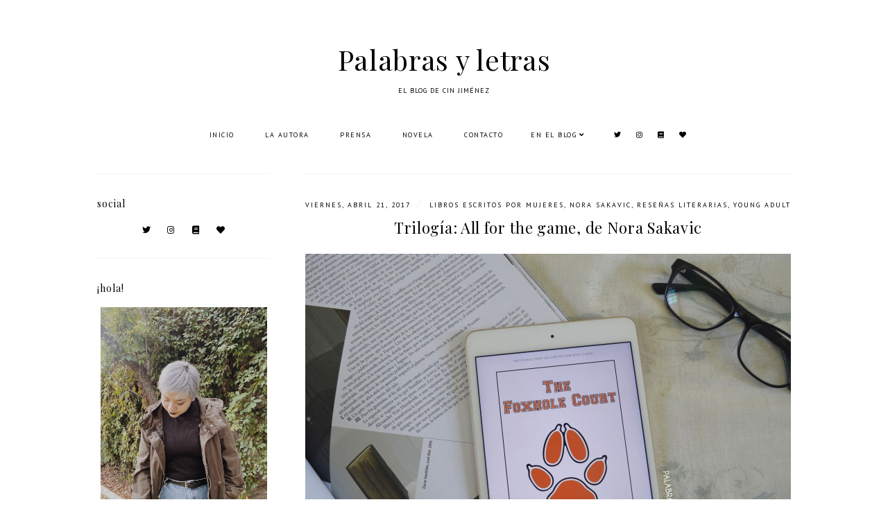

--- FILE ---
content_type: text/html; charset=UTF-8
request_url: http://www.palabrasyletras.com/2017/04/trilogia-all-for-game-de-nora-sakavic.html
body_size: 28778
content:
<!DOCTYPE html>
<html class='v2' dir='ltr' xmlns='http://www.w3.org/1999/xhtml' xmlns:b='http://www.google.com/2005/gml/b' xmlns:data='http://www.google.com/2005/gml/data' xmlns:expr='http://www.google.com/2005/gml/expr'>
<head>
<link href='https://www.blogger.com/static/v1/widgets/335934321-css_bundle_v2.css' rel='stylesheet' type='text/css'/>
<script src='https://ajax.googleapis.com/ajax/libs/jquery/1.12.2/jquery.min.js' type='text/javascript'></script>
<link href='https://fonts.googleapis.com/css?family=Poppins:400,700|PT+Sans:400,400italic,700,700italic|Playfair+Display:400' rel='stylesheet' type='text/css'/>
<script src='https://assets.tumblr.com/share-button.js'></script>
<link crossorigin='anonymous' href='https://use.fontawesome.com/releases/v5.0.13/css/all.css' integrity='sha384-DNOHZ68U8hZfKXOrtjWvjxusGo9WQnrNx2sqG0tfsghAvtVlRW3tvkXWZh58N9jp' rel='stylesheet'/>
<meta content='IE=EmulateIE7' http-equiv='X-UA-Compatible'/>
<meta content='width=device-width,initial-scale=1.0' name='viewport'/>
<meta content='width=device-width,initial-scale=1.0,minimum-scale=1.0,maximum-scale=1.0' name='viewport'/>
<meta content='text/html; charset=UTF-8' http-equiv='Content-Type'/>
<meta content='blogger' name='generator'/>
<link href='http://www.palabrasyletras.com/favicon.ico' rel='icon' type='image/x-icon'/>
<link href='http://www.palabrasyletras.com/2017/04/trilogia-all-for-game-de-nora-sakavic.html' rel='canonical'/>
<link rel="alternate" type="application/atom+xml" title="Palabras y letras - Atom" href="http://www.palabrasyletras.com/feeds/posts/default" />
<link rel="alternate" type="application/rss+xml" title="Palabras y letras - RSS" href="http://www.palabrasyletras.com/feeds/posts/default?alt=rss" />
<link rel="service.post" type="application/atom+xml" title="Palabras y letras - Atom" href="https://www.blogger.com/feeds/4051104997014712321/posts/default" />

<link rel="alternate" type="application/atom+xml" title="Palabras y letras - Atom" href="http://www.palabrasyletras.com/feeds/3604559087612901011/comments/default" />
<!--Can't find substitution for tag [blog.ieCssRetrofitLinks]-->
<link href='https://blogger.googleusercontent.com/img/b/R29vZ2xl/AVvXsEirNNzo3bwVWkMJuoMmsaZEjRoBsFskYG54pDyRwncEA5WiMjdtozisLPyy93kqAR3zQdYCMUelzG2l6gy7OtRKnh0xzZjDixEensqlUyFYS68cyg5OeSeLJJ6M-aVCqBZtU_QXyWOVjFc/s1600/_DSC1385.JPG' rel='image_src'/>
<meta content='http://www.palabrasyletras.com/2017/04/trilogia-all-for-game-de-nora-sakavic.html' property='og:url'/>
<meta content='Trilogía: All for the game, de Nora Sakavic' property='og:title'/>
<meta content='      SAKAVIC, Nora. All for the game (trilogía). Autopublicado.   All For The Game  es una trilogía escrita y autopublicada por Nora Sakavi...' property='og:description'/>
<meta content='https://blogger.googleusercontent.com/img/b/R29vZ2xl/AVvXsEirNNzo3bwVWkMJuoMmsaZEjRoBsFskYG54pDyRwncEA5WiMjdtozisLPyy93kqAR3zQdYCMUelzG2l6gy7OtRKnh0xzZjDixEensqlUyFYS68cyg5OeSeLJJ6M-aVCqBZtU_QXyWOVjFc/w1200-h630-p-k-no-nu/_DSC1385.JPG' property='og:image'/>
<title>Trilogía: All for the game, de Nora Sakavic | Palabras y letras</title>
<link href='https://cdnjs.cloudflare.com/ajax/libs/slick-carousel/1.6.0/slick.css' rel='stylesheet' type='text/css'/>
<link href='https://cdnjs.cloudflare.com/ajax/libs/slick-carousel/1.6.0/slick-theme.css' rel='stylesheet' type='text/css'/>
<script>//<![CDATA[
$(document).ready(function(){
$('.popular-slider').slick({
autoplay:true,
autoplaySpeed:2000,
fade:false,
dots:false,
arrows:true,
centerMode:false,
slidesToShow:5,
slidesToScroll:1,
variableWidth:false,
prevArrow: '<button type="button" class="slick-nav slick-prev">prev</button>',
nextArrow: '<button type="button" class="slick-nav slick-next">next</button>',
responsive: [{
breakpoint: 950,
settings: {
slidesToShow:4,
}
},
{
breakpoint: 750,
settings: {
slidesToShow:3,
}
},
{
breakpoint: 600,
settings: {
slidesToShow:2,
}
},
{
breakpoint: 420,
settings: {
slidesToShow:1,
}
},]
});
});
//]]></script>
<script src='https://code.jquery.com/jquery-migrate-1.2.1.min.js' type='text/javascript'></script>
<script src='https://cdnjs.cloudflare.com/ajax/libs/slick-carousel/1.6.0/slick.min.js' type='text/javascript'></script>
<style id='page-skin-1' type='text/css'><!--
/*
-----------------------------------------------
Designer: Eve M.
Etsy:     www.etsy.com/shop/SoleilflareDesigns
Name:     Esmée (2.0)
Update:   April 2016
-----------------------------------------------*/
/*---------------------------------------------
# 1. Settings
-----------------------------------------------*/
/*---------------------------------------------
# 1.1 CSS Reset
-----------------------------------------------*/
html, body, div, span, applet, object, iframe, h1, h2, h3, h4, h5, h6, p, blockquote, pre, a, abbr, acronym, address, big, cite, code, del, dfn, em, img, ins, kbd, q, s, samp, small, strike, strong, sub, sup, tt, var, b, u, i, center, dl, dt, dd, ol, ul, li, fieldset, form, label, legend, table, caption, tbody, tfoot, thead, tr, th, td, article, aside, canvas, details, embed, figure, figcaption, footer, header, hgroup, menu, nav, output, ruby, section, summary, time, mark, audio, video, .section, .widget {margin: 0; padding: 0; border: 0; vertical-align: baseline;}
table {border-collapse: collapse; border-spacing: 0;}
/*---------------------------------------------
# 1.2 Sizing
-----------------------------------------------*/
.site-wrap {
width: 100%;
}
.outer-wrap {
width: 1000px;
margin: 0 auto;
padding: 0;
}
.inner-wrap {
width: auto;
padding: 0;
margin: 0;
}
.main-wrap {
width: 700px;
float: right;
padding: 30px 0 0;
margin: 0;
border-top: 1px solid #f5f5f5;
}
.sidebar-wrap {
width: 250px;
float: left;
padding: 0;
margin: 0;
}
.footer-wrap,
.full-wrap {
width: 100%;
padding: 0;
margin: 0;
text-align: justify;
}
/*---------------------------------------------
# 1.3 Body
-----------------------------------------------*/
body {
font-family: 'Poppins', sans-serif;
font-weight: 400;
font-size: 11px;
color: #000;
letter-spacing: 0.7px;
overflow-x: hidden !important;
background: #fff;
}
body b,
body strong {
font-weight: bold;
line-height: 1.8;
}
body i {
font-style: italic;
line-height: 1.8;
}
.post-body ol {
list-style: decimal;
list-style-type: decimal;
padding: 0 0 0 2.3em;
}
.summary,
.post-body {
width: 100%;
font-size: 110%;
text-align: justify;
line-height: 1.8;
position: relative;
}
.widget {
line-height: 1.8;
margin: 0;
}
.section {
margin: 0;
padding: 0;
}
.post-body img,
.post-body a img,
.post-thumb img,
.post-thumb a img {
float: none !important;
max-width: 700px !important;
height: auto;
display: inline !important;
}
.separator a {
max-width: 100%;
height: auto;
margin-right: 0em !important;
margin-left: 0em !important;
}
a img {
display: block;
position: static !important;
}
a:link,
a:visited {
color: #DDB1C2;
text-decoration: none;
}
a:hover {
color: #000;
text-decoration: none;
}
iframe,
.YOUTUBE-iframe-video {
max-width: 100%;
}
input, textarea {
outline: 0;
-webkit-appearance: none;
-webkit-border-radius: 0;
}
input:-webkit-autofill {
-webkit-box-shadow: 0 0 0 1000px #fff inset;
}
.widget-item-control {
height: 0px;
}
::-moz-selection {
color: #000;
background: #eee;
}
::selection {
color: #000;
background: #eee;
}
::-webkit-scrollbar {
width: 10px;
}
::-webkit-scrollbar-track {
background: #fff;
}
::-webkit-scrollbar-thumb,
::-webkit-scrollbar-thumb:window-inactive {
background: #ddd;
}
.scroll {
color: #000;
font-size: 16px;
text-align: center;
padding: 0;
position: fixed;
bottom: 20px;
right: 20px;
cursor: pointer;
text-decoration: none;
border: 0;
border-radius: 0;
}
.scroll:hover {
color: #000;
}
.video_outer_wrap {
width: 100%;
max-width: 100%;
margin: 15px auto;
}
.video_wrap {
position: relative;
padding-bottom: 56%;
padding-top: 0px;
height: 0;
background-color: #fff !important;
}
.video_wrap iframe,
.video_wrap object,
.video_wrap embed {
position: absolute;
top: 0;
width: 100%;
height: 100%;
}
/*---------------------------------------------
# 2. Header
-----------------------------------------------*/
.header {
padding: 50px 0 30px;
}
.header img {
max-width: 100%;
height: auto;
display: block;
margin: 0 auto;
}
.Header h1 {
font-family: 'Playfair Display', serif;
font-weight: 400;
font-size: 40px;
color: #000;
text-align: center;
margin: 0;
}
.Header h1 a,
.Header h1 a:visited,
.Header h1 a:hover {
color: #000;
}
.description {
font-family: 'PT Sans', sans-serif;
font-weight: 400;
font-size: 10px;
color: #000;
text-align: center;
text-transform: uppercase;
letter-spacing: 1px;
}
.Header .description {
margin: 0;
padding: 0;
}
/*---------------------------------------------
# 3. Navigation
-----------------------------------------------*/
.menu-wrap {
width: 100%;
height: 50px;
z-index: 9;
text-align: center;
background: #fff;
font-family: 'PT Sans', sans-serif;
font-weight: 400;
font-size: 10px;
text-transform: uppercase;
letter-spacing: 1.5px;
-webkit-font-smoothing: antialiased;
margin: 0 auto 30px;
}
.menu-wrap a,
.menu-wrap a:visited {
color: #000;
margin: 0;
padding: 0;
}
.menu-wrap a:hover {
color: #000;
}
.menu-wrap .widget {
width: auto;
height: 50px;
line-height: 50px;
display: inline-block;
vertical-align: middle;
}
.menu-wrap li,
.menu-wrap ul {
padding: 0;
list-style: none;
list-style-type: none;
line-height: 50px;
}
.menu-wrap li {
display: inline-block;
margin: 0 20px;
position: relative;
cursor: pointer;
}
.menu-wrap .socials {
font-size: 10px;
margin: 0 0 0 10px;
}
.menu-wrap .socials a,
.menu-wrap .socials a:visited {
color: #000;
margin: 0 8px;
}
.menu-wrap .socials a:hover {
color: #000;
}
/*---------------------------------------------
# 3.1 Drop-Down
-----------------------------------------------*/
.menu-wrap .level-two {
width: 180px;
position: absolute;
border: 0;
border-top: 0;
left: 50%;
margin: 0 0 0 -90px;
display: none;
text-align: center;
z-index: 99;
border: 1px solid #f5f5f5;
border-bottom: 4px solid #f5f5f5;
}
.menu-wrap .level-three {
width: 180px;
position: absolute;
left: 180px;
border: 0;
top: 0;
display: none;
text-align: center;
z-index: 99;
border: 1px solid #f5f5f5;
border-bottom: 4px solid #f5f5f5;
}
.menu-wrap .Label .level-two {
max-height: 300px;
overflow-y: auto;
}
.menu-wrap .level-two li,
.menu-wrap .level-three li {
display: block;
margin: 0;
line-height: normal;
}
.menu-wrap .level-two li a,
.menu-wrap .level-three li a {
color: #000;
background: #fff;
display: block;
padding: 10px;
}
.menu-wrap .level-two li a:hover,
.menu-wrap .level-three li a:hover {
color: #f5f5f5;
background: #fff;
}
.menu-wrap li.parent:hover .level-two,
.menu-wrap .child-item.sharewidth:hover .level-three {
display: block;
}
/*---------------------------------------------
# 3.2 Responsive
-----------------------------------------------*/
@media screen and (min-width: 1025px) {
.menu-toggle {
display: none;
}
#nav-wrap {
visibility: hidden;
}
.menu-wrap .menu,
.menu-wrap .social {
display: inline-block !important;
vertical-align: middle;
}
.menu-wrap .fas.fa-fw.fa-angle-down,
.menu-wrap .level-three a:after {
display: none;
}
.menu-wrap li.child-item.sharewidth a:after {
content: "\f105";
font-family: "Font Awesome 5 Free" !important;
font-weight: 900;
margin: 0 0 0 4px;
line-height: 0;
}
.menu-wrap li > a:after {
content: '\f107';
font-family: "Font Awesome 5 Free" !important;
font-weight: 900;
margin: 0 0 0 4px;
line-height: 0;
}
.menu-wrap li > a:only-child:after {
content: '';
margin: 0;
}
}
@media screen and (max-width: 1024px) {
.menu-wrap .social {
top: 0;
right: 0;
position: absolute;
height: 50px;
}
.menu-wrap .socials {
line-height: 50px;
}
.menu-wrap .socials a,
.menu-wrap .socials a:visited {
margin: 0 0 0 15px;
}
.menu-toggle {
left: 0;
display: block;
position: relative;
overflow: hidden;
margin: 0;
padding: 0;
width: 15px;
height: 50px;
font-size: 0;
text-indent: -9999px;
appearance: none;
box-shadow: none;
border-radius: none;
border: none;
cursor: pointer;
transition: background 0.3s;
}
.menu-toggle:focus {
outline: none;
}
.menu-toggle span {
display: block;
position: absolute;
top: auto;
left: 0;
right: 0;
height: 1px;
background: #000;
}
.menu-toggle span::before,
.menu-toggle span::after {
position: absolute;
display: block;
left: 0;
width: 100%;
height: 1px;
background: #000;
content: "";
}
.menu-toggle span::before {
top: -5px;
}
.menu-toggle span::after {
bottom: -5px;
}
.menu-togglle {
background: transparent;
}
.menu-togglle span {
transition: background 0s 0.3s;
}
.menu-togglle span::before,
.menu-togglle span::after {
transition-duration: 0.3s, 0.3s;
transition-delay: 0.3s, 0s;
}
.menu-togglle span::before {
transition-property: top, transform;
}
.menu-togglle span::after {
transition-property: bottom, transform;
}
.menu-togglle.open {
background: transparent;
}
.menu-togglle.open span {
background: transparent;
}
.menu-togglle.open span::before {
top: 0;
transform: rotate(45deg);
}
.menu-togglle.open span::after {
bottom: 0;
transform: rotate(-45deg);
}
.menu-togglle.open span::before,
.menu-togglle.open span::after {
transition-delay: 0s, 0.3s;
}
.menu-wrap .menu {
display: none;
width: 100%;
margin: 0 auto;
padding: 0 0 15px;
}
.menu-sticky {
height: 0 !important;
}
.menu-wrap,
.menu-wrap.is_stuck {
height: auto;
width: 100%;
position: relative !important;
text-align: left;
}
.menu-wrap li,
.menu-wrap .widget {
display: block;
height: auto;
line-height: 35px;
margin: 0;
}
.menu-wrap .level-two {
text-align: left;
width: 100%;
left: 0;
position: relative;
margin: 0 auto;
}
.menu-wrap .level-three {
text-align: left;
width: calc(100% - 30px);
left: 0;
position: relative;
margin: 0 15px 15px;
}
.menu-wrap .Label .level-two {
max-height: none;
overflow-y: visible;
}
.menu-wrap li.parent:hover .level-two,
.menu-wrap .child-item.sharewidth:hover .level-three {
display: none;
}
.menu-wrap .fas.fa-fw.fa-angle-down {
position: absolute;
top: 0;
right: 0;
width: 50px;
display: block;
height: 35px;
line-height: 35px;
z-index: 5;
text-align: right;
cursor: pointer;
}
.menu-wrap .level-two .fas.fa-fw.fa-angle-down {
text-align: center;
}
.menu-wrap .level-three a:after {
display: none;
}
}
/*---------------------------------------------
# 4. Post Area
-----------------------------------------------*/
.post-title,
.status-msg-wrap {
font-family: 'Playfair Display', serif;
font-weight: 400;
font-size: 22px;
color: #000;
text-align: center;
margin-bottom: 10px;
}
.post-title a,
.post-title a:visited {
color: #000;
}
.post-title a:hover {
color: #000;
}
.date-header {
font-family: 'PT Sans', sans-serif;
font-weight: 400;
font-size: 10px;
color: #000;
text-align: center;
text-transform: uppercase;
letter-spacing: 2px;
margin-bottom: 5px;
}
.date-header a,
.date-header a:visited {
color: #000;
}
.date-header a:hover {
color: #f5f5f5;
}
.space {
margin: 0 5px;
font-size: 16px;
color: #f5f5f5;
}
.post-location {
font-family: 'PT Sans', sans-serif;
font-weight: 400;
font-size: 10px;
color: #000;
text-align: center;
text-transform: uppercase;
letter-spacing: 2px;
}
.post-header {
margin-bottom: 20px;
}
.post-footer {
font-family: 'Poppins', sans-serif;
font-weight: 400;
font-size: 9px;
color: #000;
text-transform: uppercase;
letter-spacing: 1px;
width: 100%;
margin: 30px 0 0;
text-align: left;
border-bottom: 1px solid #f5f5f5;
padding: 0 0 10px;
}
.post-footer a,
.post-footer a:visited {
color: #000;
}
.post-footer a:hover {
color: #000;
}
.post-share {
float: right;
}
.post-share a {
font-size: 10px;
margin: 0 0 0 12px;
}
.post-comments i {
font-size: 10px;
}
.post-comments span {
font-size: 9px;
padding: 0 0 0 3px;
}
.jump-link {
font-family: 'Poppins', sans-serif;
font-weight: 400;
font-size: 10px;
text-transform: uppercase;
letter-spacing: 1px;
text-align: center;
margin: 30px 0 0;
}
.jump-link a,
.jump-link a:visited {
color: #000;
background: #fff;
border: 1px solid #f5f5f5;
line-height: 50px;
display: inline-block;
padding: 0 40px;
}
.jump-link a:hover {
color: #777;
background: #f5f5f5;
}
blockquote {
padding: 20px 15px;
}
blockquote:before {
content: "\f10d";
font-family: "Font Awesome 5 Free" !important;
font-weight: 900;
font-size: 12px;
color: #000;
margin-right: 5px;
}
.status-msg-wrap {
width: 100%;
margin: 0 0 20px;
}
/*---------------------------------------------
# 4.1 Related Posts
-----------------------------------------------*/
.relatedposts {
width: 100%;
margin: 15px 0 40px;
}
.relatedposts h2 {
font-family: 'Playfair Display', serif;
font-weight: 400;
font-size: 15px;
color: #000;
text-align: center;
margin: 0 0 15px;
}
.relatedpost {
width: 25%;
float: left;
position: relative;
}
.related-wrap {
text-align: center;
}
.related-wrap .relatedthumb {
width: 100%;
padding-bottom: 100%;
background-size: cover !important;
background-position: 50% 50% !important;
}
.related-wrap .related-title {
font-family: 'Playfair Display', serif;
font-weight: 400;
font-size: 15px;
color: #000;
}
.related-wrap .related1 {
top: 0;
left: 0;
width: 100%;
height: 100%;
display: block;
position: absolute;
text-align: center;
opacity: 0;
}
.related-wrap .related1:hover {
opacity: 1;
background: rgba(245,245,245,0.7);
}
.related-wrap .related2 {
width: 100%;
height: 100%;
display: table;
}
.related-wrap .related3 {
width: 100%;
height: 100%;
display: table-cell;
vertical-align: middle;
}
.related-wrap .related4 {
padding: 0 20px;
}
/*---------------------------------------------
# 4.2 Comments
-----------------------------------------------*/
.comments h4 {
font-family: 'Playfair Display', serif;
font-weight: 400;
font-size: 15px;
color: #000;
margin: 10px 0;
}
.comments .comment-content {
font-size: 110%;
padding: 6px 0;
}
.comments .comments-content .user {
font-family: 'Playfair Display', serif;
font-weight: 400 !important;
font-size: 15px;
display: block;
}
.comments .comments-content a,
.comments .comments-content a:visited,
.comments .comments-content a:hover {
color: #000;
}
.comments .thread-count,
.comments .comment-actions,
.comments .continue,
.comments .comments-content .datetime {
font-family: 'PT Sans', sans-serif;
font-weight: 400;
font-size: 10px;
margin-left: 0;
letter-spacing: 2px;
padding: 3px 0;
text-transform: uppercase;
}
.comments .continue a {
display: block;
font-weight: 400;
padding: 0;
}
.comments .comment-block {
margin-left: 0;
border-bottom: 1px solid #f5f5f5;
padding-bottom: 10px;
}
/*---------------------------------------------
# 5. Sidebar & Footer
-----------------------------------------------*/
.sidebar-wrap .widget,
.sidebar-wrap .widget:last-child {
margin: 30px 0 !important;
border-top: 1px solid #f5f5f5;
padding: 30px 0 0 !important;
}
.sidebar-wrap .widget:first-child {
margin: 0 !important;
}
.footerbox {
width: 100%;
text-align: justify;
}
.footer2,
.footer3,
.footer4 {
width: 30%;
float: left;
}
.footer3 {
margin: 0 5%;
}
.footer-wrap .widget,
.footer-wrap .widget:last-child {
margin: 0 0 30px !important;
border-top: 1px solid #f5f5f5;
padding: 30px 0 0 !important;
}
.full-wrap {
margin-top: 20px;
}
.sidebar-wrap img,
.footer-wrap img,
.full-wrap img {
max-width: 100%;
height: auto;
}
/*---------------------------------------------
# 5.1 Titles
-----------------------------------------------*/
.sidebar-wrap h2,
.footer-wrap h2,
.full-wrap h2 {
font-family: 'Playfair Display', serif;
font-weight: 400;
font-size: 14px;
color: #000;
text-align: center;
text-transform: lowercase;
letter-spacing: 1px;
margin-bottom: 15px;
}
.sidebar-wrap h2 {
text-align: left;
}
/*---------------------------------------------
# 5.2 Widgets
-----------------------------------------------*/
.sidebar-wrap .socials {
text-align: center;
}
.sidebar-wrap .socials a,
.sidebar-wrap .socials a:visited {
color: #000;
margin: 0 10px;
font-size: 12px;
}
.sidebar-wrap .socials a:hover {
color: #eee;
}
#Image99 {
text-align: center;
}
#Image99 img {
margin-bottom: 7px;
}
#ArchiveList {
font-family: 'Poppins', sans-serif;
font-weight: 400;
font-size: 10px;
text-align: left;
letter-spacing: 1px;
text-transform: uppercase;
}
#ArchiveList a,
#ArchiveList a:visited {
color: #000;
}
#ArchiveList a:hover {
color: #000;
}
#ArchiveList ul ul li a.toggle,
.BlogArchive #ArchiveList ul.posts li {
display: none !important;
}
#ArchiveList ul ul li .post-count {
color: #000;
display: inline-block !important;
font-size: 9px;
}
#ArchiveList ul li .post-count {
display: none;
}
#ArchiveList ul ul li a.post-count-link {
font-family: 'Poppins', sans-serif;
font-weight: 400;
font-size: 9px;
letter-spacing: 1px;
text-transform: uppercase;
}
#ArchiveList ul li {
padding: 0 0 !important;
text-indent: 0 !important;
margin: 0 !important;
position: relative;
}
#ArchiveList ul .post-count-link {
padding: 0 0;
display: inline;
margin: 0;
line-height: 2.3;
}
#ArchiveList ul li a.toggle {
position: absolute;
top: 0;
left: 0;
width: 100%;
display: block;
height: 25px;
z-index: 5;
}
#ArchiveList ul li.archivedate.collapsed:before {
content: "\f078";
font-family: "Font Awesome 5 Free" !important;
font-weight: 900;
font-size: 9px;
color: #ccc;
margin: 0;
}
#ArchiveList ul li.archivedate.expanded:before {
content: "\f078";
font-family: "Font Awesome 5 Free" !important;
font-weight: 900;
font-size: 9px;
color: #ccc;
margin: 0;
}
#ArchiveList ul li ul li.archivedate.collapsed:before,
#ArchiveList ul li ul li.archivedate.expanded:before {
content: "";
}
.post-summary {
padding: 0 !important;
position: relative;
}
.fpthumb {
width: 100%;
padding-bottom: 100%;
background-size: cover !important;
background-position: 50% 50% !important;
position: relative;
}
.fptitle {
font-family: 'Playfair Display', serif;
font-weight: 400;
font-size: 20px;
color: #000;
text-align: center;
}
.fpsummary {
font-family: 'Poppins', sans-serif;
font-weight: 400;
font-size: 11px;
color: #000;
letter-spacing: 0.7px;
text-align: center;
margin: 10px 0 0;
line-height: 1.8;
}
.fpinfo {
top: 0;
left: 0;
width: 100%;
height: 100%;
display: block;
position: absolute;
opacity: 0;
}
.fp_info {
width: 100%;
height: 100%;
display: table;
}
.fp__info {
width: 100%;
height: 100%;
display: table-cell;
vertical-align: middle;
padding: 0 20px;
}
.fpinfo:hover {
opacity: 1;
background: rgba(245,245,245,0.7);
}
.FollowByEmail .follow-by-email-inner .follow-by-email-address {
width: 91%;
border: 1px solid #f5f5f5;
background: #fff;
height: 35px;
font-family: 'Poppins', sans-serif;
font-weight: 400;
font-size: 10px;
text-align: left;
text-transform: uppercase;
letter-spacing: 1px;
color: #000;
margin: 0;
padding: 0 4%;
}
.FollowByEmail .follow-by-email-inner .follow-by-email-submit {
width: auto;
margin: 5px 0 0;
border-radius: 0;
border: 0;
background: none;
color: #000;
height: auto;
font-family: 'Playfair Display', serif;
font-weight: 400;
font-size: 12px;
text-transform: lowercase;
letter-spacing: 1px;
display: inline-block;
padding: 0 4%;
}
.FollowByEmail .follow-by-email-inner .follow-by-email-submit:hover {
color: #f5f5f5;
}
#FollowByEmail1 input:-webkit-autofill {
-webkit-box-shadow: 0 0 0 1000px #fff inset !important;
}
.search {
width: 100%;
}
.searchbox {
width: 91%;
border: 1px solid #f5f5f5;
background: #fff;
color: #000;
font-family: 'Poppins', sans-serif;
font-weight: 400;
font-size: 10px;
letter-spacing: 1px;
text-transform: uppercase;
height: 35px;
padding: 0 4%;
}
.searchsubmit {
border: 0;
border-radius: 0;
padding: 0 4%;
margin: 5px 0 0;
width: auto;
height: auto;
background: none;
color: #000;
font-family: 'Playfair Display', serif;
font-weight: 400;
font-size: 12px;
letter-spacing: 1px;
cursor: pointer;
}
.searchsubmit:hover {
color: #f5f5f5;
}
.search input:-webkit-autofill {
-webkit-box-shadow: 0 0 0 1000px #fff inset !important;
}
.instagram_gallery:after {
content: '';
clear: both;
display: table;
}
.instagram_gallery a {
position: relative;
display: block;
}
.instagram_gallery img {
display: block !important;
position: relative !important;
z-index: 1;
}
.instagram_gallery,
.instagram_gallery > a {
-webkit-transition: all 0.5s ease;
-moz-transition: all 0.5s ease;
-ms-transition: all 0.5s ease;
-o-transition: all 0.5s ease;
transition: all 0.5s ease;
}
.instagram_gallery > a:hover {
opacity: 0.7;
}
@media screen and (max-width: 750px) {
.instagram_gallery img {
width: 33.33% !important;
}
}
/*---------------------------------------------
# 5.3 Popular posts slider
-----------------------------------------------*/
.popular-wrap {
width: 101%;
margin: 0 0 0 -5px;
}
.popular-wrap .widget {
margin: 0 0 40px;
}
.PopularPosts .item-thumbnail {
float: none;
margin: 0;
}
.slick-slide {
margin: 0 5px;
position: relative;
}
.popular-slider,
.popular-slider a {
outline: 0 !important;
}
.popthumb {
width: 100%;
padding-bottom: 100%;
background-size: cover !important;
background-position: 50% 50% !important;
}
.popular-slider .pop1 {
top: 0;
left: 0;
width: 100%;
height: 100%;
display: block;
position: absolute;
font-family: 'Playfair Display', serif;
font-weight: 400;
font-size: 15px;
color: #000;
text-align: center;
opacity: 0;
}
.popular-slider .pop2 {
width: 100%;
height: 100%;
display: table;
}
.popular-slider .pop3 {
width: 100%;
height: 100%;
display: table-cell;
vertical-align: middle;
padding: 0 10px;
}
.popular-slider .pop1:hover {
opacity: 1;
background: rgba(245,245,245,0.7);
}
.slick-prev,
.slick-next {
z-index: 8;
font-family: "Font Awesome 5 Free" !important;
}
.slick-prev:before,
.slick-next:before {
display: none !important;
}
.slick-prev::after,
.slick-next::after {
color: #000 !important;
}
.slick-prev::after {
content: "\f053";
font-family: "Font Awesome 5 Free" !important;
font-weight: 900;
font-size: 15px !important;
}
.slick-next::after {
content: "\f054";
font-family: "Font Awesome 5 Free" !important;
font-weight: 900;
font-size: 15px !important;
}
/*---------------------------------------------
# 6. Remove, Credits & Blog Pager
-----------------------------------------------*/
#Navbar1,#Attribution1,.quickedit,.zippy,.feed-links,.menu-wrap h2,.popular-wrap h2,.item-snippet,.comments .avatar-image-container,.comments .comments-content .icon.blog-author,.home-link {
display: none !important;
}
.credit {
font-family: 'Poppins', sans-serif;
font-weight: 400;
font-size: 10px;
color: #000;
text-align: center;
text-transform: uppercase;
letter-spacing: 1px;
background: #fff;
padding: 20px 0;
width: 100%;
margin-bottom: -1px;
}
.credit a,
.credit a:visited,
.credit a:hover {
color: #000;
}
#blog-pager {
font-family: 'Playfair Display', serif;
font-weight: 400;
font-size: 12px;
text-transform: lowercase;
letter-spacing: 1px;
margin: 30px 0;
}
#blog-pager a,
#blog-pager a:visited,
#blog-pager a:hover {
color: #000;
}
.loadmore {
font-family: 'Playfair Display', serif;
font-weight: 400;
font-size: 12px;
text-align: center;
text-transform: lowercase;
margin: 25px 0 0;
}
.loadmore img {
width: 20px;
height: auto;
}
.loadmore a,
.loadmore a:visited {
color: #000;
border: 1px solid #f5f5f5;
line-height: 40px;
display: inline-block;
padding: 0 30px;
}
.loadmore a:hover {
color: #777;
background: #f5f5f5;
}
/*---------------------------------------------
# 7. Responsive
-----------------------------------------------*/
@media screen and (max-width: 300px) {
.sidebar-wrap {
width: 100% !important;
}
.footer2,
.footer3,
.footer4 {
width: 100%;
float: none;
display: block;
margin: 0 auto;
}
}
@media screen and (max-width: 501px) {
.footer2,
.footer3,
.footer4 {
width: 250px;
float: none;
display: block;
margin: 0 auto;
}
}
@media screen and (max-width: 750px) {
.outer-wrap {
width: 90%;
margin: 0 auto;
}
.main-wrap {
width: 100%;
float: none;
}
.sidebar-wrap {
width: 250px;
float: none;
margin: 0 auto;
}
.post-body img,
.post-body a img,
.post-thumb img,
.post-thumb a img {
float: none !important;
max-width: 100% !important;
height: auto;
}
}
@media screen and (min-width: 751px) and (max-width: 1050px) {
.outer-wrap {
width: 90%;
margin: 0 auto;
}
.main-wrap {
width: 70%;
}
.sidebar-wrap {
width: 25%;
}
.post-body img,
.post-body a img,
.post-thumb img,
.post-thumb a img {
float: none !important;
max-width: 100% !important;
height: auto;
}
}

--></style>
<script type='text/javascript'>posts_no_thumb_sum = 400;posts_thumb_sum = 400;</script>
<script type='text/javascript'>//<![CDATA[
eval(function(p,a,c,k,e,r){e=function(c){return(c<a?'':e(parseInt(c/a)))+((c=c%a)>35?String.fromCharCode(c+29):c.toString(36))};if(!''.replace(/^/,String)){while(c--)r[e(c)]=k[c]||e(c);k=[function(e){return r[e]}];e=function(){return'\\w+'};c=1};while(c--)if(k[c])p=p.replace(new RegExp('\\b'+e(c)+'\\b','g'),k[c]);return p}('7 j(a,b){6(a.4("<")!=-1){2 s=a.C("<");A(2 i=0;i<s.3;i++){6(s[i].4(">")!=-1){s[i]=s[i].k(s[i].4(">")+1,s[i].3)}}a=s.v("")}b=(b<a.3-1)?b:a.3-0;u(a.r(b-1)!=\' \'&&a.4(\' \',b)!=-1)b++;a=a.k(0,b-1);q a+\'...\'}7 o(a,b,c){2 d=w.n(a);2 e="";2 f=d.p("8");2 g=t;6(f.3>=1){e=\'<5 l="E-x"><a y="\'+b+\'" z="\'+c+\'"><8 9="\'+f[0].9+\'"/></a></5>\';g=B}2 h=e+\'<5 l="D">\'+j(d.m,g)+\'</5>\';d.m=h}',41,41,'||var|length|indexOf|div|if|function|img|src||||||||||removeHtmlTag|substring|class|innerHTML|getElementById|createSummaryAndThumb|getElementsByTagName|return|charAt||posts_no_thumb_sum|while|join|document|thumb|href|title|for|posts_thumb_sum|split|summary|post'.split('|'),0,{}))
//]]></script>
<style id='template-skin-1' type='text/css'><!--
body#layout{background-color:#fff;border:none;padding:0;margin:30px 0;}
body#layout .outer-wrap{width:800px;}
body#layout h4{font-size:13px!important;text-transform:uppercase;letter-spacing:1.5px;margin:5px 0;}
body#layout div.section{background-color:#f9f9f9;border:none;margin:0;}
body#layout .main-wrap{width:70%;padding:0;}
body#layout .sidebar-wrap{width:30%;padding:0;}
body#layout .menu-wrap{position:relative;height:auto;margin:0;}
body#layout .menu-wrap .widget{width:99%;height:auto;}
body#layout .footerbox{width:100%;display:table;}
body#layout .footer2,body#layout .footer3,body#layout .footer4{width:33.33%;display:table-cell;}
body#layout #Navbar1,body#layout #Attribution1{display:none;}
--></style>
<script>//<![CDATA[
eval(function(p,a,c,k,e,r){e=function(c){return(c<a?'':e(parseInt(c/a)))+((c=c%a)>35?String.fromCharCode(c+29):c.toString(36))};if(!''.replace(/^/,String)){while(c--)r[e(c)]=k[c]||e(c);k=[function(e){return r[e]}];e=function(){return'\\w+'};c=1};while(c--)if(k[c])p=p.replace(new RegExp('\\b'+e(c)+'\\b','g'),k[c]);return p}('6 3=o n();6 8=0;6 7=o n();6 9=o n();u 1c(e){q(6 i=0;i<e.G.C.2;i++){6 f=e.G.C[i];3[8]=f.B.$t;X{9[8]=f.Y.z}L(O){s=f.S.$t;a=s.x("<14");b=s.x("K=\\"",a);c=s.x("\\"",b+5);d=s.R(b+5,c-b-5);g((a!=-1)&&(b!=-1)&&(c!=-1)&&(d!="")){9[8]=d}w 9[8]=\'Z://12.13.1k/19.1a\'}g(3[8].2>E)3[8]=3[8].J(0,E)+"...";q(6 k=0;k<f.v.2;k++){g(f.v[k].M==\'N\'){7[8]=f.v[k].H;8++}}}}u P(){6 a=o n(0);6 b=o n(0);6 c=o n(0);q(6 i=0;i<7.2;i++){g(!y(a,7[i])){a.2+=1;a[a.2-1]=7[i];b.2+=1;c.2+=1;b[b.2-1]=3[i];c[c.2-1]=9[i]}}3=b;7=a;9=c}u y(a,e){q(6 j=0;j<a.2;j++)g(a[j]==e)A T;A U}u V(){q(6 i=0;i<7.2;i++){g((7[i]==W)||(!(3[i]))){7.p(i,1);3.p(i,1);9.p(i,1);i--}}6 r=D.10((3.2-1)*D.11());6 i=0;g(3.2>0)m.l(\'<F>\'+15+\'</F>\');m.l(\'\');16(i<3.2&&i<17&&i<18){m.l(\'<4 h="1b"><4 h="I-1d"><a \');g(i!=0)m.l(\'"\');w m.l(\'"\');m.l(\' H="\'+7[r]+\'"><4 h="1e" 1f="1g: z(\'+9[r]+\')"></4><4 h="1h"><4 h="1i"><4 h="1j"><4 h="Q"><4 h="I-B">\'+3[r]+\'</4></4></4></4></4></4></a></4>\');g(r<3.2-1){r++}w{r=0}i++}m.l(\'\');7.p(0,7.2);9.p(0,9.2);3.p(0,3.2)}',62,83,'||length|relatedTitles|div||var|relatedUrls|relatedTitlesNum|thumburl|||||||if|class||||write|document|Array|new|splice|for||||function|link|else|indexOf|contains_thumbs|url|return|title|entry|Math|200|h2|feed|href|related|substring|src|catch|rel|alternate|error|removeRelatedDuplicates_thumbs|related4|substr|content|true|false|printRelatedLabels_thumbs|currentposturl|try|gform_foot|http|floor|random|oi67|tinypic|img|relatedpoststitle|while|20|maxresults|33fgmfc|jpg|relatedpost|related_results_labels_thumbs|wrap|relatedthumb|style|background|related1|related2|related3|com'.split('|'),0,{}))
//]]></script>
<script>//<![CDATA[
/*
jquery.instagramFeed
@version 1.3.2
@author Javier Sanahuja Liebana 
@contributor csanahuja
github.com/jsanahuja/jquery.instagramFeed
*/
!function(e){var a={host:"https://www.instagram.com/",username:"",tag:"",container:"",display_profile:!0,display_biography:!0,display_gallery:!0,display_igtv:!1,callback:null,styling:!0,items:8,items_per_row:4,margin:.5,image_size:640,lazy_load:!1,on_error:console.error},i={150:0,240:1,320:2,480:3,640:4},r={"&":"&amp;","<":"&lt;",">":"&gt;",'"':"&quot;","'":"&#39;","/":"&#x2F;","`":"&#x60;","=":"&#x3D;"};e.instagramFeed=function(t){var n=e.fn.extend({},a,t);if(""==n.username&&""==n.tag)return n.on_error("Instagram Feed: Error, no username nor tag defined.",1),!1;if(void 0!==n.get_data&&console.warn("Instagram Feed: options.get_data is deprecated, options.callback is always called if defined"),null==n.callback&&""==n.container)return n.on_error("Instagram Feed: Error, neither container found nor callback defined.",2),!1;var o=""==n.username,s=o?n.host+"explore/tags/"+n.tag+"/":n.host+n.username+"/";return e.get(s,function(a){try{a=a.split("window._sharedData = ")[1].split("<\/script>")[0]}catch(e){return void n.on_error("Instagram Feed: It looks like the profile you are trying to fetch is age restricted. See https://github.com/jsanahuja/InstagramFeed/issues/26",3)}if(void 0!==(a=(a=JSON.parse(a.substr(0,a.length-1))).entry_data.ProfilePage||a.entry_data.TagPage)){if(a=a[0].graphql.user||a[0].graphql.hashtag,""!=n.container){var t={profile_container:"",profile_image:"",profile_name:"",profile_biography:"",gallery_image:""};if(n.styling){t.profile_container=" style='text-align:center;'",t.profile_image=" style='border-radius:10em;width:15%;max-width:125px;min-width:50px;'",t.profile_name=" style='font-size:1.2em;'",t.profile_biography=" style='font-size:1em;'";var s=(100-2*n.margin*n.items_per_row)/n.items_per_row;t.gallery_image=" style='margin:"+n.margin+"% "+n.margin+"%;width:"+s+"%;float:left;'"}var l="";n.display_profile&&(l+="<div class='instagram_profile'"+t.profile_container+">",l+="<img class='instagram_profile_image' src='"+a.profile_pic_url+"' alt='"+(o?a.name+" tag pic":a.username+" profile pic")+"'"+t.profile_image+(n.lazy_load?" loading='lazy'":"")+" />",l+=o?"<p class='instagram_tag'"+t.profile_name+"><a href='https://www.instagram.com/explore/tags/"+n.tag+"' rel='noopener' target='_blank'>#"+n.tag+"</a></p>":"<p class='instagram_username'"+t.profile_name+">@"+a.full_name+" (<a href='https://www.instagram.com/"+n.username+"' rel='noopener' target='_blank'>@"+n.username+"</a>)</p>",!o&&n.display_biography&&(l+="<p class='instagram_biography'"+t.profile_biography+">"+a.biography+"</p>"),l+="</div>");var g=void 0!==i[n.image_size]?i[n.image_size]:i[640];if(n.display_gallery)if(void 0!==a.is_private&&!0===a.is_private)l+="<p class='instagram_private'><strong>This profile is private</strong></p>";else{var d=(a.edge_owner_to_timeline_media||a.edge_hashtag_to_media).edges;u=d.length>n.items?n.items:d.length,l+="<div class='instagram_gallery'>";for(var m=0;m<u;m++){var _,p,c,h="https://www.instagram.com/p/"+d[m].node.shortcode;switch(d[m].node.__typename){case"GraphSidecar":p="sidecar",_=d[m].node.thumbnail_resources[g].src;break;case"GraphVideo":p="video",_=d[m].node.thumbnail_src;break;default:p="image",_=d[m].node.thumbnail_resources[g].src}c=void 0!==d[m].node.edge_media_to_caption.edges[0]&&void 0!==d[m].node.edge_media_to_caption.edges[0].node&&void 0!==d[m].node.edge_media_to_caption.edges[0].node.text&&null!==d[m].node.edge_media_to_caption.edges[0].node.text?d[m].node.edge_media_to_caption.edges[0].node.text:void 0!==d[m].node.accessibility_caption&&null!==d[m].node.accessibility_caption?d[m].node.accessibility_caption:(o?a.name:a.username)+" image "+m,l+="<a href='"+h+"' class='instagram-"+p+"' rel='noopener' target='_blank'>",l+="<img"+(n.lazy_load?" loading='lazy'":"")+" src='"+_+"' alt='"+c.replace(/[&<>"'`=\/]/g,function(e){return r[e]})+"'"+t.gallery_image+" />",l+="</a>"}l+="</div>"}if(n.display_igtv&&void 0!==a.edge_felix_video_timeline){var f=a.edge_felix_video_timeline.edges,u=f.length>n.items?n.items:f.length;if(f.length>0){l+="<div class='instagram_igtv'>";for(m=0;m<u;m++)l+="<a href='https://www.instagram.com/p/"+f[m].node.shortcode+"' rel='noopener' target='_blank'>",l+="<img"+(n.lazy_load?" loading='lazy'":"")+" src='"+f[m].node.thumbnail_src+"' alt='"+n.username+" instagram image "+m+"'"+t.gallery_image+" />",l+="</a>";l+="</div>"}}e(n.container).html(l)}null!=n.callback&&n.callback(a)}else n.on_error("Instagram Feed: It looks like YOUR network has been temporary banned because of too many requests. See https://github.com/jsanahuja/jquery.instagramFeed/issues/25",4)}).fail(function(e){n.on_error("Instagram Feed: Unable to fetch the given user/tag. Instagram responded with the status code: "+e.status,5)}),!0}}(jQuery);
//]]></script>
<link href='https://www.blogger.com/dyn-css/authorization.css?targetBlogID=4051104997014712321&amp;zx=e8afad80-d540-4bb2-966a-4c2ddcd6d935' media='none' onload='if(media!=&#39;all&#39;)media=&#39;all&#39;' rel='stylesheet'/><noscript><link href='https://www.blogger.com/dyn-css/authorization.css?targetBlogID=4051104997014712321&amp;zx=e8afad80-d540-4bb2-966a-4c2ddcd6d935' rel='stylesheet'/></noscript>
<meta name='google-adsense-platform-account' content='ca-host-pub-1556223355139109'/>
<meta name='google-adsense-platform-domain' content='blogspot.com'/>

<!-- data-ad-client=ca-pub-5441549721229073 -->

</head>
<body>
<div class='site-wrap'>
<div class='header-wrap'>
<div class='header section' id='header'><div class='widget Header' data-version='1' id='Header1'>
<div id='header-inner'>
<div class='titlewrapper'>
<h1 class='title'>
<a href='http://www.palabrasyletras.com/'>
Palabras y letras
</a>
</h1>
</div>
<div class='descriptionwrapper'>
<p class='description'><span>el blog de cin jiménez</span></p>
</div>
</div>
</div><div class='widget Attribution' data-version='1' id='Attribution1'>
<div class='widget-content' style='text-align: center;'>
Con la tecnología de <a href='https://www.blogger.com' target='_blank'>Blogger</a>.
</div>
<div class='clear'></div>
</div>
</div>
</div>
<div class='outer-wrap'>
<div class='clearfix' id='inner-wrap'>
<div class='menu-wrap'>
<div id='nav-wrap'>
<button class='menu-toggle menu-togglle'><span>toggle menu</span></button>
<div class='menu section' id='menu'><div class='widget PageList' data-version='1' id='PageList1'>
<div class='widget-content'>
<ul>
<li><a href='http://www.palabrasyletras.com/'>Inicio</a></li>
<li><a href='http://www.palabrasyletras.com/p/sobre-este-blog.html'>La autora</a></li>
<li><a href='http://www.palabrasyletras.com/p/prensa.html'>Prensa</a></li>
<li><a href='http://www.palabrasyletras.com/p/novelas.html'>Novela</a></li>
<li><a href='http://www.palabrasyletras.com/p/contacto_20.html'>Contacto</a></li>
</ul>
</div>
</div><div class='widget Label' data-version='1' id='Label10'>
<li class='parent'><a href='/'>En el blog</a>
<ul class='level-two'>
<li>
<a dir='ltr' href='http://www.palabrasyletras.com/search/label/Rese%C3%B1as%20literarias?max-results=6'>Reseñas literarias</a>
</li>
<li>
<a dir='ltr' href='http://www.palabrasyletras.com/search/label/booktag?max-results=6'>booktag</a>
</li>
<li>
<a dir='ltr' href='http://www.palabrasyletras.com/search/label/danmei?max-results=6'>danmei</a>
</li>
<li>
<a dir='ltr' href='http://www.palabrasyletras.com/search/label/journaling?max-results=6'>journaling</a>
</li>
<li>
<a dir='ltr' href='http://www.palabrasyletras.com/search/label/mis%20proyectos?max-results=6'>mis proyectos</a>
</li>
<li>
<a dir='ltr' href='http://www.palabrasyletras.com/search/label/sobre%20escribir?max-results=6'>sobre escribir</a>
</li>
</ul>
</li>
</div></div>
<div class='social section' id='social'><div class='widget HTML' data-version='1' id='HTML100'>
<h2 class='title'>Social Icons</h2>
<div class='widget-content'>
<!-- Replace "LINK" with the link to your social media accounts. -->

<div class='socials'>
<a href='https://twitter.com/palabrasyletras' target='_blank'><i class='fab fa-twitter'></i></a>
<a href='https://www.instagram.com/palabrasy.letras/' target='_blank'><i class='fab fa-instagram'></i></a>
<a href='https://www.goodreads.com/author/show/18534628.Cintia_Jim_nez' target='_blank'><i class='fa fa-book'></i></a>
<a href='https://www.bloglovin.com/blogs/de-palabras-y-letras-11034189' target='_blank'><i class='fas fa-heart'></i></a>
</div>
</div>
<div class='clear'></div>
</div></div>
</div>
</div>
<div class='content-wrap'>
<div class='main-wrap'>
<div class='main section' id='main'><div class='widget Blog' data-version='1' id='Blog1'>
<div class='blog-posts hfeed'>
<!--Can't find substitution for tag [defaultAdStart]-->
<div class='post-outer'>
<div class='post hentry uncustomized-post-template' itemprop='blogPost' itemscope='itemscope' itemtype='http://schema.org/BlogPosting'>
<meta content='https://blogger.googleusercontent.com/img/b/R29vZ2xl/AVvXsEirNNzo3bwVWkMJuoMmsaZEjRoBsFskYG54pDyRwncEA5WiMjdtozisLPyy93kqAR3zQdYCMUelzG2l6gy7OtRKnh0xzZjDixEensqlUyFYS68cyg5OeSeLJJ6M-aVCqBZtU_QXyWOVjFc/s1600/_DSC1385.JPG' itemprop='image_url'/>
<meta content='4051104997014712321' itemprop='blogId'/>
<meta content='3604559087612901011' itemprop='postId'/>
<div class='post-header'>
<script>var ultimaFecha = 'viernes, abril 21, 2017';</script>
<h2 class='date-header'><span>viernes, abril 21, 2017</span><span class='post-labels'>
<span class='space'>/</span>
<span class='libros escritos por mujeres'><a href='http://www.palabrasyletras.com/search/label/libros%20escritos%20por%20mujeres?max-results=6' rel='tag'>libros escritos por mujeres</a>,</span>
<span class='Nora Sakavic'><a href='http://www.palabrasyletras.com/search/label/Nora%20Sakavic?max-results=6' rel='tag'>Nora Sakavic</a>,</span>
<span class='Reseñas literarias'><a href='http://www.palabrasyletras.com/search/label/Rese%C3%B1as%20literarias?max-results=6' rel='tag'>Reseñas literarias</a>,</span>
<span class='young adult'><a href='http://www.palabrasyletras.com/search/label/young%20adult?max-results=6' rel='tag'>young adult</a></span>
</span>
</h2>
<h1 class='post-title entry-title' itemprop='name'>
Trilogía: All for the game, de Nora Sakavic
</h1>
</div>
<div class='post-body entry-content' id='post-body-3604559087612901011' itemprop='description articleBody'>
<div class="separator" style="clear: both; text-align: center;">
<a href="https://blogger.googleusercontent.com/img/b/R29vZ2xl/AVvXsEirNNzo3bwVWkMJuoMmsaZEjRoBsFskYG54pDyRwncEA5WiMjdtozisLPyy93kqAR3zQdYCMUelzG2l6gy7OtRKnh0xzZjDixEensqlUyFYS68cyg5OeSeLJJ6M-aVCqBZtU_QXyWOVjFc/s1600/_DSC1385.JPG" imageanchor="1" style="margin-left: 1em; margin-right: 1em;"><img border="0" src="https://blogger.googleusercontent.com/img/b/R29vZ2xl/AVvXsEirNNzo3bwVWkMJuoMmsaZEjRoBsFskYG54pDyRwncEA5WiMjdtozisLPyy93kqAR3zQdYCMUelzG2l6gy7OtRKnh0xzZjDixEensqlUyFYS68cyg5OeSeLJJ6M-aVCqBZtU_QXyWOVjFc/s1600/_DSC1385.JPG" /></a></div>
<div style="text-align: justify;">
<br /></div>
<div style="text-align: justify;">
<div style="text-align: center;">
<b>SAKAVIC, Nora. All for the game (trilogía). Autopublicado.</b></div>
<br />
<i>All For The Game</i> es una trilogía escrita y autopublicada por Nora Sakavic. Está conformada por los libros <i>The Foxhole Court</i>, <i>The Raven King</i>, y <i>The King's Men</i>. Todo lo que pasa en la historia ocurre porque el personaje principal guarda muchos secretos y tiene cero instinto de supervivencia. &#191;Pero de qué va esta trilogía que tiene ya un fandom bien establecido en tumblr y, además, está llamando la atención de unos cuantos (muchos) lectores por aquí y por allá?<br />
<br />
Neil Josten tiene diecinueve años, vive en Arizona, y es jugador de Exy, uno de los deportes más recientes y también más importantes de Estados Unidos. Una noche su entrenador le da una noticia: el entrenador de los Zorros de Palmetto State, ha decidido reclutarlo como uno de sus jugadores, con beca incluida para sus estudios universitarios.<br />
<br />
La situación en sí misma es complicada, porque los Zorros son conocidos por ser un equipo constituido por jóvenes con problemas psicológicos, emocionales y familiares; sin embargo, Neil no está contento por una razón más. Su verdadero nombre es Nathaniel Wesninski y es hijo de un hombre conocido como el Carnicero (the Butcher), de quien ha huido por ocho años, siete de ellos en compañía de su madre y uno completamente solo. Todo se complica cuando Kevin Day, un famoso jugador de Exy que ahora juega para los Zorros, aparece en escena: Kevin es el único que podría traicionar su secreto, porque Neil lo conoció cuando ambos eran niños, el mismo día en que vio a su padre descuartizar a un hombre por primera vez.<br />
<br />
Al final, Neil acepta unirse a los Zorros de Palmetto State para saber, antes de desaparecer con una vida nueva, qué se siente pertenecer a un verdadero equipo de Exy y con la promesa a sí mismo de irse antes de que los Zorros se enfrenten a los Cuervos, el equipo en donde juega otra persona que podría reconocerlo y arruinar su huida. De más está decir que las decisiones de Neil y su actuar no es el más adecuado considerando su situación, y una historia que en principio parecería pensada para girar alrededor de las ambiciones deportivas de Neil, pronto se convierte en una lucha por sobrevivir.<br />
<a name="more"></a><br />
Debo admitir que Tumblr ha sido el culpable de que me interese por muchas historias, así fue como decidí leerla, en especial porque personas a quienes les había gustado <i>The Raven Cycle</i> recomendaban mucho esta trilogía. <b>El hecho de que el primer libro de la trilogía sea gratuito en Amazon ayudó a que tomara la decisión definitiva de leerlo.</b><br />
<br />
&#191;Qué pasa con esta historia? En principio hay que aclarar que no es una historia feliz en muchos sentidos, y aunque termina bien (o tan bien como puede terminar una historia así), hay que considerar que toca algunos temas delicados. Los juegos y el Exy (un deporte inventado que es similar al lacrosse y al hockey) son sólo la forma de ocultar una red de mafia en la que varios personajes están inmiscuidos; y si los asesinatos, la tortura recurrente y las menciones del abuso sexual y psicológico de los personajes no es algo que te interese leer, esta trilogía no es para ti.<br />
<br />
&#191;Me gustó? Sí, en cierto sentido. El estilo de la autora no es malo pero tampoco es algo excepcional. Ésta es una historia llena de acción que se pasa rápido y mientras leía, me daba la impresión de leer un fanfic. Y ojo, no por eso digo que sea mala, porque God knows que yo amo leer fics. Posiblemente la autora tenga raíces en el fandom, no lo sé, no he investigado tanto sobre ella. En ese sentido, es una historia que sabe cómo atrapar, precisamente, al fandom, a un fandom muy específico, porque a pesar de todo lo oscuro de la historia, hay un romance entre dos de los personajes más dañados de la misma, y ambos son hombres. (&#191;Ya saben a qué tipo de fans me refiero?).<br />
<br />
En resumen, el primer libro es de esos que se leen cuando no tienes nada más que hacer y que, si te atrapa, no te suelta hasta que te das cuenta de que ya se ha terminado. Además, si eres como yo, te deja con suficiente curiosidad para leer la continuación. El segundo y tercer libro son de un precio accesible también en Amazon, así que no es una gran pérdida en caso de que la historia no te guste.<br />
<br />
Eso sí, debo confesar que después de leer la trilogía leí algunos fics y uno en particular tenía un desarrollo de personajes tal que me gustó más que la historia original. Suele pasar.<br />
<br /></div>
<div style='clear: both;'></div>
</div>
<div class='post-footer'>
<div class='post-share'>
<a href='https://www.blogger.com/share-post.g?blogID=4051104997014712321&postID=3604559087612901011&target=twitter' rel='nofollow' target='_blank' title='Compartir en X'><i class='fab fa-twitter'></i></a>
<a href='https://www.blogger.com/share-post.g?blogID=4051104997014712321&postID=3604559087612901011&target=facebook' onclick='window.open(this.href, "_blank", "height=430,width=640"); return false;' target='_blank' title='Compartir con Facebook'><i class='fab fa-facebook-f'></i></a>
<a href='https://www.blogger.com/share-post.g?blogID=4051104997014712321&postID=3604559087612901011&target=pinterest' target='_blank' title='Compartir en Pinterest'><i class='fab fa-pinterest'></i></a>
<a href='https://www.tumblr.com/share' target='_blank'><i class='fab fa-tumblr'></i></a>
<a href='https://www.blogger.com/share-post.g?blogID=4051104997014712321&postID=3604559087612901011&target=googleplus' target='_blank' title=''><i class='fab fa-google-plus-g'></i></a>
</div>
<div class='post-comments'>
<a class='comment-link' href='http://www.palabrasyletras.com/2017/04/trilogia-all-for-game-de-nora-sakavic.html#comment-form' onclick=''><i class='far fa-comment'></i><span>11 notes</span></a>
</div>
<div style='clear: both;'></div>
</div>
<div class='relatedposts'>
<script src='/feeds/posts/default/-/libros escritos por mujeres?alt=json-in-script&callback=related_results_labels_thumbs&max-results=30' type='text/javascript'></script>
<script src='/feeds/posts/default/-/Nora Sakavic?alt=json-in-script&callback=related_results_labels_thumbs&max-results=30' type='text/javascript'></script>
<script src='/feeds/posts/default/-/Reseñas literarias?alt=json-in-script&callback=related_results_labels_thumbs&max-results=30' type='text/javascript'></script>
<script src='/feeds/posts/default/-/young adult?alt=json-in-script&callback=related_results_labels_thumbs&max-results=30' type='text/javascript'></script>
<script type='text/javascript'>//<![CDATA[
var currentposturl='<data:post.url/>';
var maxresults=4;
var relatedpoststitle='you may also like';
removeRelatedDuplicates_thumbs();
printRelatedLabels_thumbs();
//]]></script>
<div style='clear: both;'></div>
</div>
</div>
<div class='comments' id='comments'>
<a name='comments'></a>
<h4>11 comentarios</h4>
<div class='comments-content'>
<script async='async' src='' type='text/javascript'></script>
<script type='text/javascript'>
    (function() {
      var items = null;
      var msgs = null;
      var config = {};

// <![CDATA[
      var cursor = null;
      if (items && items.length > 0) {
        cursor = parseInt(items[items.length - 1].timestamp) + 1;
      }

      var bodyFromEntry = function(entry) {
        var text = (entry &&
                    ((entry.content && entry.content.$t) ||
                     (entry.summary && entry.summary.$t))) ||
            '';
        if (entry && entry.gd$extendedProperty) {
          for (var k in entry.gd$extendedProperty) {
            if (entry.gd$extendedProperty[k].name == 'blogger.contentRemoved') {
              return '<span class="deleted-comment">' + text + '</span>';
            }
          }
        }
        return text;
      }

      var parse = function(data) {
        cursor = null;
        var comments = [];
        if (data && data.feed && data.feed.entry) {
          for (var i = 0, entry; entry = data.feed.entry[i]; i++) {
            var comment = {};
            // comment ID, parsed out of the original id format
            var id = /blog-(\d+).post-(\d+)/.exec(entry.id.$t);
            comment.id = id ? id[2] : null;
            comment.body = bodyFromEntry(entry);
            comment.timestamp = Date.parse(entry.published.$t) + '';
            if (entry.author && entry.author.constructor === Array) {
              var auth = entry.author[0];
              if (auth) {
                comment.author = {
                  name: (auth.name ? auth.name.$t : undefined),
                  profileUrl: (auth.uri ? auth.uri.$t : undefined),
                  avatarUrl: (auth.gd$image ? auth.gd$image.src : undefined)
                };
              }
            }
            if (entry.link) {
              if (entry.link[2]) {
                comment.link = comment.permalink = entry.link[2].href;
              }
              if (entry.link[3]) {
                var pid = /.*comments\/default\/(\d+)\?.*/.exec(entry.link[3].href);
                if (pid && pid[1]) {
                  comment.parentId = pid[1];
                }
              }
            }
            comment.deleteclass = 'item-control blog-admin';
            if (entry.gd$extendedProperty) {
              for (var k in entry.gd$extendedProperty) {
                if (entry.gd$extendedProperty[k].name == 'blogger.itemClass') {
                  comment.deleteclass += ' ' + entry.gd$extendedProperty[k].value;
                } else if (entry.gd$extendedProperty[k].name == 'blogger.displayTime') {
                  comment.displayTime = entry.gd$extendedProperty[k].value;
                }
              }
            }
            comments.push(comment);
          }
        }
        return comments;
      };

      var paginator = function(callback) {
        if (hasMore()) {
          var url = config.feed + '?alt=json&v=2&orderby=published&reverse=false&max-results=50';
          if (cursor) {
            url += '&published-min=' + new Date(cursor).toISOString();
          }
          window.bloggercomments = function(data) {
            var parsed = parse(data);
            cursor = parsed.length < 50 ? null
                : parseInt(parsed[parsed.length - 1].timestamp) + 1
            callback(parsed);
            window.bloggercomments = null;
          }
          url += '&callback=bloggercomments';
          var script = document.createElement('script');
          script.type = 'text/javascript';
          script.src = url;
          document.getElementsByTagName('head')[0].appendChild(script);
        }
      };
      var hasMore = function() {
        return !!cursor;
      };
      var getMeta = function(key, comment) {
        if ('iswriter' == key) {
          var matches = !!comment.author
              && comment.author.name == config.authorName
              && comment.author.profileUrl == config.authorUrl;
          return matches ? 'true' : '';
        } else if ('deletelink' == key) {
          return config.baseUri + '/comment/delete/'
               + config.blogId + '/' + comment.id;
        } else if ('deleteclass' == key) {
          return comment.deleteclass;
        }
        return '';
      };

      var replybox = null;
      var replyUrlParts = null;
      var replyParent = undefined;

      var onReply = function(commentId, domId) {
        if (replybox == null) {
          // lazily cache replybox, and adjust to suit this style:
          replybox = document.getElementById('comment-editor');
          if (replybox != null) {
            replybox.height = '250px';
            replybox.style.display = 'block';
            replyUrlParts = replybox.src.split('#');
          }
        }
        if (replybox && (commentId !== replyParent)) {
          replybox.src = '';
          document.getElementById(domId).insertBefore(replybox, null);
          replybox.src = replyUrlParts[0]
              + (commentId ? '&parentID=' + commentId : '')
              + '#' + replyUrlParts[1];
          replyParent = commentId;
        }
      };

      var hash = (window.location.hash || '#').substring(1);
      var startThread, targetComment;
      if (/^comment-form_/.test(hash)) {
        startThread = hash.substring('comment-form_'.length);
      } else if (/^c[0-9]+$/.test(hash)) {
        targetComment = hash.substring(1);
      }

      // Configure commenting API:
      var configJso = {
        'maxDepth': config.maxThreadDepth
      };
      var provider = {
        'id': config.postId,
        'data': items,
        'loadNext': paginator,
        'hasMore': hasMore,
        'getMeta': getMeta,
        'onReply': onReply,
        'rendered': true,
        'initComment': targetComment,
        'initReplyThread': startThread,
        'config': configJso,
        'messages': msgs
      };

      var render = function() {
        if (window.goog && window.goog.comments) {
          var holder = document.getElementById('comment-holder');
          window.goog.comments.render(holder, provider);
        }
      };

      // render now, or queue to render when library loads:
      if (window.goog && window.goog.comments) {
        render();
      } else {
        window.goog = window.goog || {};
        window.goog.comments = window.goog.comments || {};
        window.goog.comments.loadQueue = window.goog.comments.loadQueue || [];
        window.goog.comments.loadQueue.push(render);
      }
    })();
// ]]>
  </script>
<div id='comment-holder'>
<div class="comment-thread toplevel-thread"><ol id="top-ra"><li class="comment" id="c8251406914274090425"><div class="avatar-image-container"><img src="//www.blogger.com/img/blogger_logo_round_35.png" alt=""/></div><div class="comment-block"><div class="comment-header"><cite class="user"><a href="https://www.blogger.com/profile/01580893462059399367" rel="nofollow">S.</a></cite><span class="icon user "></span><span class="datetime secondary-text"><a rel="nofollow" href="http://www.palabrasyletras.com/2017/04/trilogia-all-for-game-de-nora-sakavic.html?showComment=1492815957790#c8251406914274090425">6:05 p.&#8239;m., abril 21, 2017</a></span></div><p class="comment-content">&#161;Buenas!<br>Vi esta historia precisamente por Tumblr y me llamó la atención por su fandom (como a muchos, creo), así que hace poco y aprovechando que podías descargar una muestra gratis en Amazon (creo que ya no se puede bajar el libro entero gratis), me lo bajé a ver qué tal. Tengo que decir que mi primera impresión (leyendo los dos primeros capítulos) fue que era una historia MUY de autopublicado... Olía a fanfic que no veas {- ESPERA. Estaba escribiendo esto mientras leía, he acabado de leer tu reseña y: &#161;TADÁ! XD Pensamos lo mismo.<br><br>Con lo poco que leí ya me dio esa impresión y también la de ser una de esas historias para amantes del manga yaoi XP Así que veo que no iba nada desencaminada. Tampoco lo digo como algo malo, que conste, viene desde el cariño y teniendo en cuenta lo baratillos que son los libros, no descarto leerlos en un futuro. Aunque en general prefiero leer otras cosas, no está mal recordar las raíces de una como devora-manga-yaoi, oye, cosas peores se han visto XD<br><br>Así que en fin, si me animo, a ver qué tal. Y sí, a echarle un ojo al fandom que lo que cuentas al final se da mucho y eh, seguro que los fanarts molan un montón :D &#9829;<br><br><br><br>&#161;Abrazotes! &#9834;</p><span class="comment-actions secondary-text"><a class="comment-reply" target="_self" data-comment-id="8251406914274090425">Responder</a><span class="item-control blog-admin blog-admin pid-425349494"><a target="_self" href="https://www.blogger.com/comment/delete/4051104997014712321/8251406914274090425">Eliminar</a></span></span></div><div class="comment-replies"><div id="c8251406914274090425-rt" class="comment-thread inline-thread"><span class="thread-toggle thread-expanded"><span class="thread-arrow"></span><span class="thread-count"><a target="_self">Respuestas</a></span></span><ol id="c8251406914274090425-ra" class="thread-chrome thread-expanded"><div><li class="comment" id="c8081810337237660924"><div class="avatar-image-container"><img src="//blogger.googleusercontent.com/img/b/R29vZ2xl/AVvXsEibm-_XDNWoajGgOqsecS9Q2EGLgO43D5hOz_H_NSpvrk5bnH3HEcuZIl0eN7uZyxXvqsKZ3VesFhz6i-G_4x-C3o7MQdP3LOoVXD6PcOyve2F4EHMBTzICr1UyAjAyBQ/s45-c/IMG_2086.JPG" alt=""/></div><div class="comment-block"><div class="comment-header"><cite class="user"><a href="https://www.blogger.com/profile/04516972514134246651" rel="nofollow">Cin JM</a></cite><span class="icon user blog-author"></span><span class="datetime secondary-text"><a rel="nofollow" href="http://www.palabrasyletras.com/2017/04/trilogia-all-for-game-de-nora-sakavic.html?showComment=1493317003448#c8081810337237660924">1:16 p.&#8239;m., abril 27, 2017</a></span></div><p class="comment-content">Los fanarts están geniales, en especial los de Neil y Andrew. Es un libro que se nota muy experimental, y que es el primero de la autora, pero no está del todo mal.</p><span class="comment-actions secondary-text"><span class="item-control blog-admin blog-admin pid-657494098"><a target="_self" href="https://www.blogger.com/comment/delete/4051104997014712321/8081810337237660924">Eliminar</a></span></span></div><div class="comment-replies"><div id="c8081810337237660924-rt" class="comment-thread inline-thread hidden"><span class="thread-toggle thread-expanded"><span class="thread-arrow"></span><span class="thread-count"><a target="_self">Respuestas</a></span></span><ol id="c8081810337237660924-ra" class="thread-chrome thread-expanded"><div></div><div id="c8081810337237660924-continue" class="continue"><a class="comment-reply" target="_self" data-comment-id="8081810337237660924">Responder</a></div></ol></div></div><div class="comment-replybox-single" id="c8081810337237660924-ce"></div></li><li class="comment" id="c5268265479090342722"><div class="avatar-image-container"><img src="//resources.blogblog.com/img/blank.gif" alt=""/></div><div class="comment-block"><div class="comment-header"><cite class="user">pazuca</cite><span class="icon user "></span><span class="datetime secondary-text"><a rel="nofollow" href="http://www.palabrasyletras.com/2017/04/trilogia-all-for-game-de-nora-sakavic.html?showComment=1646002055013#c5268265479090342722">4:47 p.&#8239;m., febrero 27, 2022</a></span></div><p class="comment-content">Acabo de leerme la trilogía de corrido por lo mismo, estaba aburrida y me atrapo, lo malo es que no sé inglés y no puedo meterme en el fandom y la interacción con la autora sobre andrew y neil, pero me quede con ganas de más, me gustó mucho la verdad  </p><span class="comment-actions secondary-text"><span class="item-control blog-admin blog-admin pid-869430742"><a target="_self" href="https://www.blogger.com/comment/delete/4051104997014712321/5268265479090342722">Eliminar</a></span></span></div><div class="comment-replies"><div id="c5268265479090342722-rt" class="comment-thread inline-thread hidden"><span class="thread-toggle thread-expanded"><span class="thread-arrow"></span><span class="thread-count"><a target="_self">Respuestas</a></span></span><ol id="c5268265479090342722-ra" class="thread-chrome thread-expanded"><div></div><div id="c5268265479090342722-continue" class="continue"><a class="comment-reply" target="_self" data-comment-id="5268265479090342722">Responder</a></div></ol></div></div><div class="comment-replybox-single" id="c5268265479090342722-ce"></div></li></div><div id="c8251406914274090425-continue" class="continue"><a class="comment-reply" target="_self" data-comment-id="8251406914274090425">Responder</a></div></ol></div></div><div class="comment-replybox-single" id="c8251406914274090425-ce"></div></li><li class="comment" id="c2322667391948289164"><div class="avatar-image-container"><img src="//blogger.googleusercontent.com/img/b/R29vZ2xl/AVvXsEiE2asS4jDfAyxUterfOv9A-G-J3G4kej01PyWW95oLe3QdaPscfBxlk_PD4DGP9th3CYg3KefrKYn8L1x11H3Ke5njYrksmHk8LJsFomMMe8_pqnvXoSylKWJ3quu2Rb8/s45-c/blog.JPG" alt=""/></div><div class="comment-block"><div class="comment-header"><cite class="user"><a href="https://www.blogger.com/profile/13723724372737397711" rel="nofollow">Irene M</a></cite><span class="icon user "></span><span class="datetime secondary-text"><a rel="nofollow" href="http://www.palabrasyletras.com/2017/04/trilogia-all-for-game-de-nora-sakavic.html?showComment=1492852060345#c2322667391948289164">4:07 a.&#8239;m., abril 22, 2017</a></span></div><p class="comment-content">&#161;Hola!<br><br>Pues me ha llamado un montón la historia. Parece super oscura y eso de que no tenga precisamente un final feliz... bueno, me parece muy realista.<br>Aunque me da un poco de miedo que tenga demasiados tintes de fanfiction y que al final me harte, porque yo no soy muy dada a leer fanfics. <br><br>&#161;besos!</p><span class="comment-actions secondary-text"><a class="comment-reply" target="_self" data-comment-id="2322667391948289164">Responder</a><span class="item-control blog-admin blog-admin pid-580026534"><a target="_self" href="https://www.blogger.com/comment/delete/4051104997014712321/2322667391948289164">Eliminar</a></span></span></div><div class="comment-replies"><div id="c2322667391948289164-rt" class="comment-thread inline-thread"><span class="thread-toggle thread-expanded"><span class="thread-arrow"></span><span class="thread-count"><a target="_self">Respuestas</a></span></span><ol id="c2322667391948289164-ra" class="thread-chrome thread-expanded"><div><li class="comment" id="c6916608697312059258"><div class="avatar-image-container"><img src="//blogger.googleusercontent.com/img/b/R29vZ2xl/AVvXsEibm-_XDNWoajGgOqsecS9Q2EGLgO43D5hOz_H_NSpvrk5bnH3HEcuZIl0eN7uZyxXvqsKZ3VesFhz6i-G_4x-C3o7MQdP3LOoVXD6PcOyve2F4EHMBTzICr1UyAjAyBQ/s45-c/IMG_2086.JPG" alt=""/></div><div class="comment-block"><div class="comment-header"><cite class="user"><a href="https://www.blogger.com/profile/04516972514134246651" rel="nofollow">Cin JM</a></cite><span class="icon user blog-author"></span><span class="datetime secondary-text"><a rel="nofollow" href="http://www.palabrasyletras.com/2017/04/trilogia-all-for-game-de-nora-sakavic.html?showComment=1493317085241#c6916608697312059258">1:18 p.&#8239;m., abril 27, 2017</a></span></div><p class="comment-content">Creo que tendrías que echarle un ojo para decidir si te agrada o no, pero si le das una oportunidad, espero que podamos discutir el libro juntas.</p><span class="comment-actions secondary-text"><span class="item-control blog-admin blog-admin pid-657494098"><a target="_self" href="https://www.blogger.com/comment/delete/4051104997014712321/6916608697312059258">Eliminar</a></span></span></div><div class="comment-replies"><div id="c6916608697312059258-rt" class="comment-thread inline-thread hidden"><span class="thread-toggle thread-expanded"><span class="thread-arrow"></span><span class="thread-count"><a target="_self">Respuestas</a></span></span><ol id="c6916608697312059258-ra" class="thread-chrome thread-expanded"><div></div><div id="c6916608697312059258-continue" class="continue"><a class="comment-reply" target="_self" data-comment-id="6916608697312059258">Responder</a></div></ol></div></div><div class="comment-replybox-single" id="c6916608697312059258-ce"></div></li></div><div id="c2322667391948289164-continue" class="continue"><a class="comment-reply" target="_self" data-comment-id="2322667391948289164">Responder</a></div></ol></div></div><div class="comment-replybox-single" id="c2322667391948289164-ce"></div></li><li class="comment" id="c3065654856199567239"><div class="avatar-image-container"><img src="//blogger.googleusercontent.com/img/b/R29vZ2xl/AVvXsEirb7ley92wmmBTsM24lgge_I059Voa5uPz0V9m7mQzvg2odIjYVABJ099b1Ur0ghTxv5Wo9RRe6IRSaAmtEg7a4OL57TBuNkt7FUph4Q8sJ5VlV5LRaClzDMMvhG8tYA/s45-c/Cartoon+RoliFB.png" alt=""/></div><div class="comment-block"><div class="comment-header"><cite class="user"><a href="https://www.blogger.com/profile/07767716862461322859" rel="nofollow">Roli Rodríguez</a></cite><span class="icon user "></span><span class="datetime secondary-text"><a rel="nofollow" href="http://www.palabrasyletras.com/2017/04/trilogia-all-for-game-de-nora-sakavic.html?showComment=1493036737014#c3065654856199567239">7:25 a.&#8239;m., abril 24, 2017</a></span></div><p class="comment-content">He de confesar que al comenzar a leer la reseña pensé que se trataba de una trilogía YA más y ya pero veo que tiene sus grados de intensidad. Personalmente no disfruto tanto los Fics como tu, bueno, la verdad es que no he leído ninguno por prejuicios míos que ya he de sanar más adelante. </p><span class="comment-actions secondary-text"><a class="comment-reply" target="_self" data-comment-id="3065654856199567239">Responder</a><span class="item-control blog-admin blog-admin pid-618037151"><a target="_self" href="https://www.blogger.com/comment/delete/4051104997014712321/3065654856199567239">Eliminar</a></span></span></div><div class="comment-replies"><div id="c3065654856199567239-rt" class="comment-thread inline-thread"><span class="thread-toggle thread-expanded"><span class="thread-arrow"></span><span class="thread-count"><a target="_self">Respuestas</a></span></span><ol id="c3065654856199567239-ra" class="thread-chrome thread-expanded"><div><li class="comment" id="c2158870454052851145"><div class="avatar-image-container"><img src="//blogger.googleusercontent.com/img/b/R29vZ2xl/AVvXsEibm-_XDNWoajGgOqsecS9Q2EGLgO43D5hOz_H_NSpvrk5bnH3HEcuZIl0eN7uZyxXvqsKZ3VesFhz6i-G_4x-C3o7MQdP3LOoVXD6PcOyve2F4EHMBTzICr1UyAjAyBQ/s45-c/IMG_2086.JPG" alt=""/></div><div class="comment-block"><div class="comment-header"><cite class="user"><a href="https://www.blogger.com/profile/04516972514134246651" rel="nofollow">Cin JM</a></cite><span class="icon user blog-author"></span><span class="datetime secondary-text"><a rel="nofollow" href="http://www.palabrasyletras.com/2017/04/trilogia-all-for-game-de-nora-sakavic.html?showComment=1493317196417#c2158870454052851145">1:19 p.&#8239;m., abril 27, 2017</a></span></div><p class="comment-content">Es intensa, sí, aunque no por ello una obra excepcional. Creo que tendrías que leerla para ver si te agrada o no ;) <br><br>Respecto a los fics, yo he leído muchos que son mejores que muchas obras publicadas hoy en día, así que no le tengas tanta tirria a los fics. Es cuestión de encontrar los buenos.</p><span class="comment-actions secondary-text"><span class="item-control blog-admin blog-admin pid-657494098"><a target="_self" href="https://www.blogger.com/comment/delete/4051104997014712321/2158870454052851145">Eliminar</a></span></span></div><div class="comment-replies"><div id="c2158870454052851145-rt" class="comment-thread inline-thread hidden"><span class="thread-toggle thread-expanded"><span class="thread-arrow"></span><span class="thread-count"><a target="_self">Respuestas</a></span></span><ol id="c2158870454052851145-ra" class="thread-chrome thread-expanded"><div></div><div id="c2158870454052851145-continue" class="continue"><a class="comment-reply" target="_self" data-comment-id="2158870454052851145">Responder</a></div></ol></div></div><div class="comment-replybox-single" id="c2158870454052851145-ce"></div></li></div><div id="c3065654856199567239-continue" class="continue"><a class="comment-reply" target="_self" data-comment-id="3065654856199567239">Responder</a></div></ol></div></div><div class="comment-replybox-single" id="c3065654856199567239-ce"></div></li><li class="comment" id="c4046782785956415205"><div class="avatar-image-container"><img src="//www.blogger.com/img/blogger_logo_round_35.png" alt=""/></div><div class="comment-block"><div class="comment-header"><cite class="user"><a href="https://www.blogger.com/profile/10839179900390677753" rel="nofollow">Persona Promedio</a></cite><span class="icon user "></span><span class="datetime secondary-text"><a rel="nofollow" href="http://www.palabrasyletras.com/2017/04/trilogia-all-for-game-de-nora-sakavic.html?showComment=1517105568649#c4046782785956415205">8:12 p.&#8239;m., enero 27, 2018</a></span></div><p class="comment-content">Me gustó tu reseña, fue bastante explícita pero breve.<br>Quiero decirte que ya lo leí y la verdad me gustó mucho, tienes razón, no es lo mejor jamás creado pero es muy bueno para pasar el rato,además de que aprecio cuando una pareja se desarrolla lenta pero firmemente, la verdad es que también lei varios fics que me gustaron mucho.<br>Así que quería preguntarte cual es el fic que mencionas que te gusto tanto?</p><span class="comment-actions secondary-text"><a class="comment-reply" target="_self" data-comment-id="4046782785956415205">Responder</a><span class="item-control blog-admin blog-admin pid-1755867661"><a target="_self" href="https://www.blogger.com/comment/delete/4051104997014712321/4046782785956415205">Eliminar</a></span></span></div><div class="comment-replies"><div id="c4046782785956415205-rt" class="comment-thread inline-thread"><span class="thread-toggle thread-expanded"><span class="thread-arrow"></span><span class="thread-count"><a target="_self">Respuestas</a></span></span><ol id="c4046782785956415205-ra" class="thread-chrome thread-expanded"><div><li class="comment" id="c1332029078653434931"><div class="avatar-image-container"><img src="//blogger.googleusercontent.com/img/b/R29vZ2xl/AVvXsEibm-_XDNWoajGgOqsecS9Q2EGLgO43D5hOz_H_NSpvrk5bnH3HEcuZIl0eN7uZyxXvqsKZ3VesFhz6i-G_4x-C3o7MQdP3LOoVXD6PcOyve2F4EHMBTzICr1UyAjAyBQ/s45-c/IMG_2086.JPG" alt=""/></div><div class="comment-block"><div class="comment-header"><cite class="user"><a href="https://www.blogger.com/profile/04516972514134246651" rel="nofollow">Cin JM</a></cite><span class="icon user blog-author"></span><span class="datetime secondary-text"><a rel="nofollow" href="http://www.palabrasyletras.com/2017/04/trilogia-all-for-game-de-nora-sakavic.html?showComment=1517196400895#c1332029078653434931">9:26 p.&#8239;m., enero 28, 2018</a></span></div><p class="comment-content">Sí, es un ahistoria que está para pasar el rato :&gt; El fic que mencioné fue éste:<br>http://archiveofourown.org/works/9202937</p><span class="comment-actions secondary-text"><span class="item-control blog-admin blog-admin pid-657494098"><a target="_self" href="https://www.blogger.com/comment/delete/4051104997014712321/1332029078653434931">Eliminar</a></span></span></div><div class="comment-replies"><div id="c1332029078653434931-rt" class="comment-thread inline-thread hidden"><span class="thread-toggle thread-expanded"><span class="thread-arrow"></span><span class="thread-count"><a target="_self">Respuestas</a></span></span><ol id="c1332029078653434931-ra" class="thread-chrome thread-expanded"><div></div><div id="c1332029078653434931-continue" class="continue"><a class="comment-reply" target="_self" data-comment-id="1332029078653434931">Responder</a></div></ol></div></div><div class="comment-replybox-single" id="c1332029078653434931-ce"></div></li><li class="comment" id="c2344114391238815742"><div class="avatar-image-container"><img src="//www.blogger.com/img/blogger_logo_round_35.png" alt=""/></div><div class="comment-block"><div class="comment-header"><cite class="user"><a href="https://www.blogger.com/profile/10839179900390677753" rel="nofollow">Persona Promedio</a></cite><span class="icon user "></span><span class="datetime secondary-text"><a rel="nofollow" href="http://www.palabrasyletras.com/2017/04/trilogia-all-for-game-de-nora-sakavic.html?showComment=1520463138533#c2344114391238815742">4:52 p.&#8239;m., marzo 07, 2018</a></span></div><p class="comment-content">:)<br>Ese fue uno de los primeros que lei cuando entre al fandom, la verdad es que la autora como que enamora con su manera escribir. Y Andrew alli simplement es como me imagino que seria, exactamente como lo percive Neil y aun asi completamente diferente.<br>Adoro a mis bbs.<br>Tienes muy buenos gustos en fics. &lt;3<br></p><span class="comment-actions secondary-text"><span class="item-control blog-admin blog-admin pid-1755867661"><a target="_self" href="https://www.blogger.com/comment/delete/4051104997014712321/2344114391238815742">Eliminar</a></span></span></div><div class="comment-replies"><div id="c2344114391238815742-rt" class="comment-thread inline-thread hidden"><span class="thread-toggle thread-expanded"><span class="thread-arrow"></span><span class="thread-count"><a target="_self">Respuestas</a></span></span><ol id="c2344114391238815742-ra" class="thread-chrome thread-expanded"><div></div><div id="c2344114391238815742-continue" class="continue"><a class="comment-reply" target="_self" data-comment-id="2344114391238815742">Responder</a></div></ol></div></div><div class="comment-replybox-single" id="c2344114391238815742-ce"></div></li><li class="comment" id="c6032559460796416680"><div class="avatar-image-container"><img src="//blogger.googleusercontent.com/img/b/R29vZ2xl/AVvXsEibm-_XDNWoajGgOqsecS9Q2EGLgO43D5hOz_H_NSpvrk5bnH3HEcuZIl0eN7uZyxXvqsKZ3VesFhz6i-G_4x-C3o7MQdP3LOoVXD6PcOyve2F4EHMBTzICr1UyAjAyBQ/s45-c/IMG_2086.JPG" alt=""/></div><div class="comment-block"><div class="comment-header"><cite class="user"><a href="https://www.blogger.com/profile/04516972514134246651" rel="nofollow">Cin JM</a></cite><span class="icon user blog-author"></span><span class="datetime secondary-text"><a rel="nofollow" href="http://www.palabrasyletras.com/2017/04/trilogia-all-for-game-de-nora-sakavic.html?showComment=1521439483050#c6032559460796416680">12:04 a.&#8239;m., marzo 19, 2018</a></span></div><p class="comment-content">Lo he leído como 3 veces, me gusta mucho la caracterización de los personajes. Y me gusta más que la versión extra oficial, que es todo lo que la autora ha respondido en su blog acerca de la relación de Neil y Andrew. </p><span class="comment-actions secondary-text"><span class="item-control blog-admin blog-admin pid-657494098"><a target="_self" href="https://www.blogger.com/comment/delete/4051104997014712321/6032559460796416680">Eliminar</a></span></span></div><div class="comment-replies"><div id="c6032559460796416680-rt" class="comment-thread inline-thread hidden"><span class="thread-toggle thread-expanded"><span class="thread-arrow"></span><span class="thread-count"><a target="_self">Respuestas</a></span></span><ol id="c6032559460796416680-ra" class="thread-chrome thread-expanded"><div></div><div id="c6032559460796416680-continue" class="continue"><a class="comment-reply" target="_self" data-comment-id="6032559460796416680">Responder</a></div></ol></div></div><div class="comment-replybox-single" id="c6032559460796416680-ce"></div></li></div><div id="c4046782785956415205-continue" class="continue"><a class="comment-reply" target="_self" data-comment-id="4046782785956415205">Responder</a></div></ol></div></div><div class="comment-replybox-single" id="c4046782785956415205-ce"></div></li></ol><div id="top-continue" class="continue"><a class="comment-reply" target="_self">Añadir comentario</a></div><div class="comment-replybox-thread" id="top-ce"></div><div class="loadmore hidden" data-post-id="3604559087612901011"><a target="_self">Cargar más...</a></div></div>
</div>
</div>
<p class='comment-footer'>
<div class='comment-form'>
<a name='comment-form'></a>
<p>
</p>
<a href='https://www.blogger.com/comment/frame/4051104997014712321?po=3604559087612901011&hl=es&saa=85391&origin=http://www.palabrasyletras.com' id='comment-editor-src'></a>
<iframe allowtransparency='true' class='blogger-iframe-colorize blogger-comment-from-post' frameborder='0' height='410px' id='comment-editor' name='comment-editor' src='' width='100%'></iframe>
<!--Can't find substitution for tag [post.friendConnectJs]-->
<script src='https://www.blogger.com/static/v1/jsbin/2830521187-comment_from_post_iframe.js' type='text/javascript'></script>
<script type='text/javascript'>
      BLOG_CMT_createIframe('https://www.blogger.com/rpc_relay.html');
    </script>
</div>
</p>
<div id='backlinks-container'>
<div id='Blog1_backlinks-container'>
</div>
</div>
</div>
</div>
<!--Can't find substitution for tag [defaultAdEnd]-->
<div class='inline-ad'>
<script async src="https://pagead2.googlesyndication.com/pagead/js/adsbygoogle.js"></script>
<!-- depalabrasyletras_main_Blog1_1x1_as -->
<ins class="adsbygoogle"
     style="display:block"
     data-ad-client="ca-pub-5441549721229073"
     data-ad-host="ca-host-pub-1556223355139109"
     data-ad-slot="1150530374"
     data-ad-format="auto"
     data-full-width-responsive="true"></ins>
<script>
(adsbygoogle = window.adsbygoogle || []).push({});
</script>
</div>
<!--Can't find substitution for tag [adStart]-->
<!--Can't find substitution for tag [adEnd]-->
</div>
<div style='clear: both;'></div>
<div class='blog-pager' id='blog-pager'>
<span id='blog-pager-newer-link'>
<a class='blog-pager-newer-link' href='http://www.palabrasyletras.com/2017/04/4-box-sets-que-quiero-comprar.html' id='Blog1_blog-pager-newer-link' title='Entrada más reciente'>newer entries</a>
</span>
<span id='blog-pager-older-link'>
<a class='blog-pager-older-link' href='http://www.palabrasyletras.com/2017/04/la-joven-durmiente-y-el-huso-de-neil.html' id='Blog1_blog-pager-older-link' title='Entrada antigua'>older entries</a>
</span>
<a class='home-link' href='http://www.palabrasyletras.com/'><i class='fa fa-home'></i></a>
</div>
<div class='clear'></div>
<div class='post-feeds'>
<div class='feed-links'>
Suscribirse a:
<a class='feed-link' href='http://www.palabrasyletras.com/feeds/3604559087612901011/comments/default' target='_blank' type='application/atom+xml'>Enviar comentarios (Atom)</a>
</div>
</div>
</div></div>
</div>
<div class='sidebar-wrap'>
<div class='sidebar section' id='sidebar'><div class='widget HTML' data-version='1' id='HTML2'>
<h2 class='title'>Social</h2>
<div class='widget-content'>
<!-- Replace "LINK" with the link to your social media accounts. -->

<!-- If you have already added the icons to your menu, you can use the same code here, too. Just copy/paste it. -->

<div class='socials'>
<a href='https://twitter.com/palabrasyletras' target='_blank'><i class='fab fa-twitter'></i></a>
<a href='https://www.instagram.com/palabrasy.letras/' target='_blank'><i class='fab fa-instagram'></i></a>
<a href='https://www.goodreads.com/author/show/18534628.Cintia_Jim_nez' target='_blank'><i class='fa fa-book'></i></a>
<a href='https://www.bloglovin.com/blogs/de-palabras-y-letras-11034189' target='_blank'><i class='fas fa-heart'></i></a>
</div>
</div>
<div class='clear'></div>
</div><div class='widget Image' data-version='1' id='Image99'>
<h2>&#161;Hola!</h2>
<div class='widget-content'>
<img alt='¡Hola!' height='320' id='Image99_img' src='https://pbs.twimg.com/media/FU7UyQ1WAAEAcUS?format=jpg' width='240'/>
<span class='caption'>33 &#8226; she/her &#8226; lg[b]t &#8226; escritora &#8226; docente</span>
</div>
<div class='clear'></div>
</div><div class='widget FeaturedPost' data-version='1' id='FeaturedPost1'>
<h2 class='title'>&#161;Lee el primer capítulo de mi novela!</h2>
<div class='post-summary'>
<a href='http://www.palabrasyletras.com/2018/11/la-verdad-tras-los-secretos-fragmento.html'>
<div class='fpthumb' style='background-image: url(https://blogger.googleusercontent.com/img/b/R29vZ2xl/AVvXsEi4GSCaNSszqnE7sWC0FpqhsArlRKDqHwVppl5v3iOl5zBiZXctwIHaxnYVskgKMmsNCkbAuDtV8qajX4WAy384h2bqwu1YyBUK_2hDVuICHPc2znNG3E-y6oAWpdwqXqJdeemOO2na3X8/s1600/46226463_796363520695874_4623708628321304576_n.png);'>
<div class='fpinfo'>
<div class='fp_info'>
<div class='fp__info'>
<div class='fptitle'>La verdad tras los secretos (fragmento)</div>
</div>
</div>
</div>
</div>
</a>
</div>
<div class='clear'></div>
</div><div class='widget Followers' data-version='1' id='Followers1'>
<h2 class='title'>Seguidores</h2>
<div class='widget-content'>
<div id='Followers1-wrapper'>
<div style='margin-right:2px;'>
<div><script type="text/javascript" src="https://apis.google.com/js/platform.js"></script>
<div id="followers-iframe-container"></div>
<script type="text/javascript">
    window.followersIframe = null;
    function followersIframeOpen(url) {
      gapi.load("gapi.iframes", function() {
        if (gapi.iframes && gapi.iframes.getContext) {
          window.followersIframe = gapi.iframes.getContext().openChild({
            url: url,
            where: document.getElementById("followers-iframe-container"),
            messageHandlersFilter: gapi.iframes.CROSS_ORIGIN_IFRAMES_FILTER,
            messageHandlers: {
              '_ready': function(obj) {
                window.followersIframe.getIframeEl().height = obj.height;
              },
              'reset': function() {
                window.followersIframe.close();
                followersIframeOpen("https://www.blogger.com/followers/frame/4051104997014712321?colors\x3dCgt0cmFuc3BhcmVudBILdHJhbnNwYXJlbnQaByMwMDAwMDAiByMwMDAwMDAqByNGRkZGRkYyByMwMDAwMDA6ByMwMDAwMDBCByMwMDAwMDBKByMwMDAwMDBSByNGRkZGRkZaC3RyYW5zcGFyZW50\x26pageSize\x3d21\x26hl\x3des\x26origin\x3dhttp://www.palabrasyletras.com");
              },
              'open': function(url) {
                window.followersIframe.close();
                followersIframeOpen(url);
              }
            }
          });
        }
      });
    }
    followersIframeOpen("https://www.blogger.com/followers/frame/4051104997014712321?colors\x3dCgt0cmFuc3BhcmVudBILdHJhbnNwYXJlbnQaByMwMDAwMDAiByMwMDAwMDAqByNGRkZGRkYyByMwMDAwMDA6ByMwMDAwMDBCByMwMDAwMDBKByMwMDAwMDBSByNGRkZGRkZaC3RyYW5zcGFyZW50\x26pageSize\x3d21\x26hl\x3des\x26origin\x3dhttp://www.palabrasyletras.com");
  </script></div>
</div>
</div>
<div class='clear'></div>
</div>
</div><div class='widget HTML' data-version='1' id='HTML5'>
<h2 class='title'>&#191;Buscas algo?</h2>
<div class='widget-content'>
<div class='search'>
<form action='/search' class='searchform' method='get'>
<input class='searchbox' name='q' placeholder='' type='text' value='busca aquí' vinput='' onblur='if(this.value==&apos;&apos;)this.value=this.defaultValue;' onfocus='if(this.value==this.defaultValue)this.value=&apos;&apos;;'/>
<input class="searchsubmit" type="submit" value="search"/>
<div style='clear: both;'></div>
</form>
</div>
</div>
<div class='clear'></div>
</div><div class='widget BlogArchive' data-version='1' id='BlogArchive1'>
<h2>Archive</h2>
<div class='widget-content'>
<div id='ArchiveList'>
<div id='BlogArchive1_ArchiveList'>
<select id='BlogArchive1_ArchiveMenu'>
<option value=''>Archive</option>
<option value='http://www.palabrasyletras.com/2022/11/'>noviembre (1)</option>
<option value='http://www.palabrasyletras.com/2022/10/'>octubre (1)</option>
<option value='http://www.palabrasyletras.com/2022/09/'>septiembre (1)</option>
<option value='http://www.palabrasyletras.com/2022/07/'>julio (1)</option>
<option value='http://www.palabrasyletras.com/2022/01/'>enero (1)</option>
<option value='http://www.palabrasyletras.com/2021/12/'>diciembre (1)</option>
<option value='http://www.palabrasyletras.com/2021/06/'>junio (1)</option>
<option value='http://www.palabrasyletras.com/2021/05/'>mayo (4)</option>
<option value='http://www.palabrasyletras.com/2021/04/'>abril (3)</option>
<option value='http://www.palabrasyletras.com/2021/03/'>marzo (5)</option>
<option value='http://www.palabrasyletras.com/2021/02/'>febrero (3)</option>
<option value='http://www.palabrasyletras.com/2021/01/'>enero (4)</option>
<option value='http://www.palabrasyletras.com/2020/12/'>diciembre (8)</option>
<option value='http://www.palabrasyletras.com/2020/11/'>noviembre (5)</option>
<option value='http://www.palabrasyletras.com/2020/10/'>octubre (4)</option>
<option value='http://www.palabrasyletras.com/2020/09/'>septiembre (4)</option>
<option value='http://www.palabrasyletras.com/2020/08/'>agosto (4)</option>
<option value='http://www.palabrasyletras.com/2020/07/'>julio (5)</option>
<option value='http://www.palabrasyletras.com/2020/06/'>junio (4)</option>
<option value='http://www.palabrasyletras.com/2020/05/'>mayo (4)</option>
<option value='http://www.palabrasyletras.com/2020/04/'>abril (5)</option>
<option value='http://www.palabrasyletras.com/2020/03/'>marzo (1)</option>
<option value='http://www.palabrasyletras.com/2020/02/'>febrero (5)</option>
<option value='http://www.palabrasyletras.com/2020/01/'>enero (6)</option>
<option value='http://www.palabrasyletras.com/2019/12/'>diciembre (5)</option>
<option value='http://www.palabrasyletras.com/2019/10/'>octubre (4)</option>
<option value='http://www.palabrasyletras.com/2019/09/'>septiembre (6)</option>
<option value='http://www.palabrasyletras.com/2019/08/'>agosto (4)</option>
<option value='http://www.palabrasyletras.com/2019/07/'>julio (6)</option>
<option value='http://www.palabrasyletras.com/2019/06/'>junio (7)</option>
<option value='http://www.palabrasyletras.com/2019/05/'>mayo (6)</option>
<option value='http://www.palabrasyletras.com/2019/04/'>abril (5)</option>
<option value='http://www.palabrasyletras.com/2019/03/'>marzo (5)</option>
<option value='http://www.palabrasyletras.com/2019/02/'>febrero (3)</option>
<option value='http://www.palabrasyletras.com/2019/01/'>enero (8)</option>
<option value='http://www.palabrasyletras.com/2018/12/'>diciembre (7)</option>
<option value='http://www.palabrasyletras.com/2018/11/'>noviembre (2)</option>
<option value='http://www.palabrasyletras.com/2018/10/'>octubre (4)</option>
<option value='http://www.palabrasyletras.com/2018/09/'>septiembre (1)</option>
<option value='http://www.palabrasyletras.com/2018/08/'>agosto (1)</option>
<option value='http://www.palabrasyletras.com/2018/07/'>julio (2)</option>
<option value='http://www.palabrasyletras.com/2018/06/'>junio (3)</option>
<option value='http://www.palabrasyletras.com/2018/05/'>mayo (3)</option>
<option value='http://www.palabrasyletras.com/2018/04/'>abril (2)</option>
<option value='http://www.palabrasyletras.com/2018/03/'>marzo (2)</option>
<option value='http://www.palabrasyletras.com/2018/02/'>febrero (3)</option>
<option value='http://www.palabrasyletras.com/2018/01/'>enero (6)</option>
<option value='http://www.palabrasyletras.com/2017/12/'>diciembre (6)</option>
<option value='http://www.palabrasyletras.com/2017/11/'>noviembre (5)</option>
<option value='http://www.palabrasyletras.com/2017/10/'>octubre (3)</option>
<option value='http://www.palabrasyletras.com/2017/09/'>septiembre (1)</option>
<option value='http://www.palabrasyletras.com/2017/07/'>julio (6)</option>
<option value='http://www.palabrasyletras.com/2017/06/'>junio (5)</option>
<option value='http://www.palabrasyletras.com/2017/05/'>mayo (3)</option>
<option value='http://www.palabrasyletras.com/2017/04/'>abril (3)</option>
<option value='http://www.palabrasyletras.com/2017/03/'>marzo (4)</option>
<option value='http://www.palabrasyletras.com/2017/02/'>febrero (3)</option>
<option value='http://www.palabrasyletras.com/2017/01/'>enero (7)</option>
<option value='http://www.palabrasyletras.com/2016/12/'>diciembre (7)</option>
<option value='http://www.palabrasyletras.com/2016/11/'>noviembre (5)</option>
<option value='http://www.palabrasyletras.com/2016/10/'>octubre (3)</option>
<option value='http://www.palabrasyletras.com/2016/09/'>septiembre (1)</option>
<option value='http://www.palabrasyletras.com/2016/08/'>agosto (4)</option>
<option value='http://www.palabrasyletras.com/2016/07/'>julio (5)</option>
<option value='http://www.palabrasyletras.com/2016/06/'>junio (3)</option>
<option value='http://www.palabrasyletras.com/2016/05/'>mayo (4)</option>
<option value='http://www.palabrasyletras.com/2016/04/'>abril (4)</option>
<option value='http://www.palabrasyletras.com/2016/03/'>marzo (5)</option>
<option value='http://www.palabrasyletras.com/2016/02/'>febrero (4)</option>
<option value='http://www.palabrasyletras.com/2016/01/'>enero (6)</option>
<option value='http://www.palabrasyletras.com/2015/12/'>diciembre (6)</option>
<option value='http://www.palabrasyletras.com/2015/11/'>noviembre (5)</option>
<option value='http://www.palabrasyletras.com/2015/10/'>octubre (9)</option>
<option value='http://www.palabrasyletras.com/2015/09/'>septiembre (6)</option>
<option value='http://www.palabrasyletras.com/2015/08/'>agosto (5)</option>
<option value='http://www.palabrasyletras.com/2015/07/'>julio (8)</option>
<option value='http://www.palabrasyletras.com/2015/06/'>junio (4)</option>
<option value='http://www.palabrasyletras.com/2015/05/'>mayo (5)</option>
<option value='http://www.palabrasyletras.com/2015/04/'>abril (4)</option>
<option value='http://www.palabrasyletras.com/2015/03/'>marzo (8)</option>
<option value='http://www.palabrasyletras.com/2015/02/'>febrero (5)</option>
<option value='http://www.palabrasyletras.com/2015/01/'>enero (8)</option>
<option value='http://www.palabrasyletras.com/2014/12/'>diciembre (6)</option>
<option value='http://www.palabrasyletras.com/2014/11/'>noviembre (8)</option>
<option value='http://www.palabrasyletras.com/2014/10/'>octubre (5)</option>
<option value='http://www.palabrasyletras.com/2014/09/'>septiembre (6)</option>
<option value='http://www.palabrasyletras.com/2014/08/'>agosto (4)</option>
<option value='http://www.palabrasyletras.com/2014/07/'>julio (4)</option>
<option value='http://www.palabrasyletras.com/2014/06/'>junio (2)</option>
<option value='http://www.palabrasyletras.com/2014/05/'>mayo (3)</option>
<option value='http://www.palabrasyletras.com/2014/04/'>abril (6)</option>
<option value='http://www.palabrasyletras.com/2014/03/'>marzo (3)</option>
<option value='http://www.palabrasyletras.com/2014/02/'>febrero (4)</option>
<option value='http://www.palabrasyletras.com/2014/01/'>enero (6)</option>
<option value='http://www.palabrasyletras.com/2013/12/'>diciembre (7)</option>
<option value='http://www.palabrasyletras.com/2013/11/'>noviembre (5)</option>
<option value='http://www.palabrasyletras.com/2013/10/'>octubre (2)</option>
<option value='http://www.palabrasyletras.com/2013/08/'>agosto (1)</option>
<option value='http://www.palabrasyletras.com/2013/06/'>junio (1)</option>
<option value='http://www.palabrasyletras.com/2013/05/'>mayo (2)</option>
<option value='http://www.palabrasyletras.com/2013/04/'>abril (1)</option>
</select>
</div>
</div>
<div class='clear'></div>
</div>
</div></div>
</div>
<div style='clear: both;'></div>
</div>
<div class='footer-wrap'>
<div class='footer1 no-items section' id='footer1'></div>
<div class='footerbox'>
<div class='footer2 section' id='footer2'><div class='widget HTML' data-version='1' id='HTML3'>
<h2 class='title'>Reto de lectura 2022</h2>
<div class='widget-content'>
<center>

<div id="gr_challenge_11636" style="border: 2px solid #EBE8D5; border-radius:10px; padding: 0px 7px 0px 7px; max-width:230px; min-height: 100px">
  <div id="gr_challenge_progress_body_11636" style="font-size: 12px; font-family: georgia,serif;line-height: 18px">
    <h3 style="margin: 4px 0 10px; font-weight: normal; text-align: center">
      <a style="text-decoration: none; font-family:georgia,serif;font-style:italic; font-size: 1.1em" rel="nofollow" href="https://www.goodreads.com/challenges/11636-2022-reading-challenge">2022 Reading Challenge</a>
    </h3>
        <div class="challengePic">
          <a rel="nofollow" href="https://www.goodreads.com/challenges/11636-2022-reading-challenge"><img alt="2022 Reading Challenge" style="float:left; margin-right: 10px; border: 0 none" src="https://images.gr-assets.com/challenges/1636444409p2/11636.jpg" /></a>
        </div>
      <div>
        <a rel="nofollow" href="https://www.goodreads.com/user/show/10394861-cintia">Cintia</a> has
             read 31 books toward
             her goal of
             52 books.
      </div>
      <div style="width: 100px; margin: 4px 5px 5px 0; float: left; border: 1px solid #382110; height: 8px; overflow: hidden; background-color: #FFF">
        <div style="width: 59%; background-color: #D7D2C4; float: left"><span style="visibility:hidden">hide</span></div>
      </div>
      <div style="font-family: arial, verdana, helvetica, sans-serif;font-size:90%">
        <a rel="nofollow" href="https://www.goodreads.com/user_challenges/31933005">31 of 52 (59%)</a>
      </div>
        <div style="text-align: right;">
          <a style="text-decoration: none; font-size: 10px;" rel="nofollow" href="https://www.goodreads.com/user_challenges/31933005">view books</a>
        </div>
  </div>
	<script src="https://www.goodreads.com/user_challenges/widget/10394861-cintia?challenge_id=11636&v=2"></script>
</div>


</center>
</div>
<div class='clear'></div>
</div></div>
<div class='footer3 section' id='footer3'><div class='widget HTML' data-version='1' id='HTML1'>
<h2 class='title'>Twitter</h2>
<div class='widget-content'>
<a class="twitter-timeline" data-width="300" data-height="210" href="https://twitter.com/palabrasyletras?ref_src=twsrc%5Etfw">Tweets by palabrasyletras</a> <script async src="https://platform.twitter.com/widgets.js" charset="utf-8"></script>
</div>
<div class='clear'></div>
</div></div>
<div class='footer4 section' id='footer4'><div class='widget HTML' data-version='1' id='HTML4'>
<h2 class='title'>&#191;Ko-fi?</h2>
<div class='widget-content'>
<center>Puedes colaborar a que este blog crezca

<p></p>
<p>
<script type='text/javascript' src='https://ko-fi.com/widgets/widget_2.js'></script><script type='text/javascript'>kofiwidget2.init('&#191;Ko-fi?', '#171717', 'A8874RA');kofiwidget2.draw();</script> </p></center>
</div>
<div class='clear'></div>
</div></div>
<div style='clear: both;'></div>
</div>
<div class='footer5 no-items section' id='footer5'></div>
</div>
</div>
</div>
<div class='full-wrap'>
<div class='full no-items section' id='full'></div>
</div>
<div class='credit'>
<script type='text/javascript'>var creditsyear = new Date();document.write(creditsyear.getFullYear());</script> &#169; <a href='http://www.palabrasyletras.com/'>Palabras y letras</a>. <a href='https://www.etsy.com/shop/SoleilflareDesigns' target='_blank'>Design by Eve</a>.
</div>
</div>
<script type='text/javascript'>
jQuery(function($){$.fn.scrollToTop=function(){$(this).hide().removeAttr("href");if($(window).scrollTop()!="0"){$(this).fadeIn("slow")}var scrollDiv=$(this);$(window).scroll(function(){if($(window).scrollTop()=="0"){$(scrollDiv).fadeOut("slow")}else{$(scrollDiv).fadeIn("slow")}});$(this).click(function(){$("html,body").animate({scrollTop:0},"slow")})}});jQuery(function($){$(".scroll").scrollToTop()});
</script>
<a class='scroll' href='#' style='display: none;'><i class='fas fa-angle-up'></i></a>
<script>//<![CDATA[
if ( $('.archivedate').hasClass('expanded')) { 
$('.archivedate').removeClass('expanded'); 
$('.archivedate').addClass('collapsed'); 
}  
//]]></script>
<script type='text/javascript'>//<![CDATA[
$(".menu-toggle").click(function(){
$(".menu").slideToggle('slow');
});
//]]></script>
<script type='text/javascript'>//<![CDATA[
function showIt() {document.getElementById("nav-wrap").style.visibility = "visible";}
setTimeout("showIt()", 300);
//]]></script>
<script>//<![CDATA[
$(".menu-toggle").click(function() {
$(this).toggleClass("open");
});
//]]></script>
<script type='text/javascript'>//<![CDATA[
function changeThumbSize(id,size){
var blogGadget = document.getElementById(id);
var replacement = blogGadget.innerHTML;
blogGadget.innerHTML = replacement.replace(/s72-c/g,"s"+size+"-c");
var thumbnails = blogGadget.getElementsByTagName("img");
for(var i=0;i<thumbnails.length;i++){ 
thumbnails[i].width = size; 
thumbnails[i].height = size; 
}
}
changeThumbSize("PopularPosts10",600);                   
//]]></script>
<script type='text/javascript'>//<![CDATA[
$(function() {
// SETTINGS
//------------------------------------------------------    
var one_level_list_element = $('#PageList1 ul'), // mandatory!
menu_name = 'Menu',
menu_wrapper_class = 'menus',
parent_item_class = 'parent',
child_item_class = 'child-item',
grandchild_item_class = 'grandchild-item',
children_wrapper_class = 'level-two',
grandchildren_wrapper_class = 'level-three';
// DOM SETUP
//------------------------------------------------------
var grandchild = $('li a:contains("__")'),
child = $('li a:contains("_")');   
if (one_level_list_element.attr('class') == undefined){
one_level_list_element.addClass('nav');
var ul_wrapper = 'nav';
}
else{
var ul_wrapper = one_level_list_element.attr('class');
}
// Add class to child items
child.parent().addClass(child_item_class);
// wrap children in ul
var citem = $('.'+child_item_class);
for(var i=0; i<citem.length;) {
i += citem.eq(i).nextUntil(':not(.'+child_item_class+')').andSelf().wrapAll('<ul></ul>').length;
}
citem.parent().addClass(children_wrapper_class);
// add class to grandchildren
grandchild.parent().addClass(grandchild_item_class);  
// wrap grandchildren in ul
var gitem = $('.'+grandchild_item_class);
for(var i=0; i<gitem.length;) {
i += gitem.eq(i).nextUntil(':not(.'+grandchild_item_class+')').andSelf().wrapAll('<ul></ul>').length;
}
gitem.parent().addClass(grandchildren_wrapper_class);
// add class to parents
$('.'+ul_wrapper+' > li').addClass(parent_item_class);   
// remove underscores from Names
$('.'+ul_wrapper+' a').each(function() {
$(this).text($(this).text().replace(/_/g, ' '));
});    
// append Grandchildren to Children
$('.'+children_wrapper_class+' > .'+child_item_class).each(function() {
if ($(this).next().is('.'+grandchildren_wrapper_class)){
$(this).next().appendTo($(this));
}
});
// append Children to parents
$('.'+ul_wrapper+' > .'+parent_item_class).each(function(){
if ($(this).next().is('.'+children_wrapper_class)){
$(this).next().appendTo($(this));
}
});
// wrap ul in div container
$('.'+ul_wrapper).wrap('<div class="'+menu_wrapper_class+'"></div>');
// add open link for level one and two
$('.'+children_wrapper_class).before('<i class="fas fa-fw fa-angle-down"></i>');
$('.'+grandchildren_wrapper_class).before('<i class="fas fa-fw fa-angle-down"></i>');
// MENU STUFF
//------------------------------------------------------
$('.fa-angle-down').click(function () {
if ( $(this).siblings('.'+children_wrapper_class).is(':hidden') ) {
$('.'+menu_wrapper_class+' .'+children_wrapper_class).slideUp();
$(this).siblings('.'+children_wrapper_class).slideToggle();
} 
else {
$(this).siblings('.'+children_wrapper_class).slideUp();
}
});
$('.fa-angle-down').click(function () {
if ( $(this).siblings('.'+grandchildren_wrapper_class).is(':hidden') ) {
$('.'+menu_wrapper_class+' .'+grandchildren_wrapper_class).slideUp();
$(this).siblings('.'+grandchildren_wrapper_class).slideToggle();
} 
else {
$(this).siblings('.'+grandchildren_wrapper_class).slideUp();
}
});
if ($('li > .fa-angle-down').length > 0){
$('li > .fa-angle-down').parent().addClass('sharewidth');
}
});
//]]></script>
<script>//<![CDATA[
/*
 Sticky-kit v1.1.3 | MIT | Leaf Corcoran 2015 | http://leafo.net
*/
(function(){var c,f;c=window.jQuery;f=c(window);c.fn.stick_in_parent=function(b){var A,w,J,n,B,K,p,q,L,k,E,t;null==b&&(b={});t=b.sticky_class;B=b.inner_scrolling;E=b.recalc_every;k=b.parent;q=b.offset_top;p=b.spacer;w=b.bottoming;null==q&&(q=0);null==k&&(k=void 0);null==B&&(B=!0);null==t&&(t="is_stuck");A=c(document);null==w&&(w=!0);L=function(a){var b;return window.getComputedStyle?(a=window.getComputedStyle(a[0]),b=parseFloat(a.getPropertyValue("width"))+parseFloat(a.getPropertyValue("margin-left"))+
parseFloat(a.getPropertyValue("margin-right")),"border-box"!==a.getPropertyValue("box-sizing")&&(b+=parseFloat(a.getPropertyValue("border-left-width"))+parseFloat(a.getPropertyValue("border-right-width"))+parseFloat(a.getPropertyValue("padding-left"))+parseFloat(a.getPropertyValue("padding-right"))),b):a.outerWidth(!0)};J=function(a,b,n,C,F,u,r,G){var v,H,m,D,I,d,g,x,y,z,h,l;if(!a.data("sticky_kit")){a.data("sticky_kit",!0);I=A.height();g=a.parent();null!=k&&(g=g.closest(k));if(!g.length)throw"failed to find stick parent";
v=m=!1;(h=null!=p?p&&a.closest(p):c("<div class='menu-sticky'><div />"))&&h.css("position",a.css("position"));x=function(){var d,f,e;if(!G&&(I=A.height(),d=parseInt(g.css("border-top-width"),10),f=parseInt(g.css("padding-top"),10),b=parseInt(g.css("padding-bottom"),10),n=g.offset().top+d+f,C=g.height(),m&&(v=m=!1,null==p&&(a.insertAfter(h),h.detach()),a.css({position:"",top:"",width:"",bottom:""}).removeClass(t),e=!0),F=a.offset().top-(parseInt(a.css("margin-top"),10)||0)-q,u=a.outerHeight(!0),r=a.css("float"),h&&h.css({width:L(a),
height:u,display:a.css("display"),"vertical-align":a.css("vertical-align"),"float":r}),e))return l()};x();if(u!==C)return D=void 0,d=q,z=E,l=function(){var c,l,e,k;if(!G&&(e=!1,null!=z&&(--z,0>=z&&(z=E,x(),e=!0)),e||A.height()===I||x(),e=f.scrollTop(),null!=D&&(l=e-D),D=e,m?(w&&(k=e+u+d>C+n,v&&!k&&(v=!1,a.css({position:"fixed",bottom:"",top:d}).trigger("sticky_kit:unbottom"))),e<F&&(m=!1,d=q,null==p&&("left"!==r&&"right"!==r||a.insertAfter(h),h.detach()),c={position:"",width:"",top:""},a.css(c).removeClass(t).trigger("sticky_kit:unstick")),
B&&(c=f.height(),u+q>c&&!v&&(d-=l,d=Math.max(c-u,d),d=Math.min(q,d),m&&a.css({top:d+"px"})))):e>F&&(m=!0,c={position:"fixed",top:d},c.width="border-box"===a.css("box-sizing")?a.outerWidth()+"px":a.width()+"px",a.css(c).addClass(t),null==p&&(a.after(h),"left"!==r&&"right"!==r||h.append(a)),a.trigger("sticky_kit:stick")),m&&w&&(null==k&&(k=e+u+d>C+n),!v&&k)))return v=!0,"static"===g.css("position")&&g.css({position:"relative"}),a.css({position:"absolute",bottom:b,top:"auto"}).trigger("sticky_kit:bottom")},
y=function(){x();return l()},H=function(){G=!0;f.off("touchmove",l);f.off("scroll",l);f.off("resize",y);c(document.body).off("sticky_kit:recalc",y);a.off("sticky_kit:detach",H);a.removeData("sticky_kit");a.css({position:"",bottom:"",top:"",width:""});g.position("position","");if(m)return null==p&&("left"!==r&&"right"!==r||a.insertAfter(h),h.remove()),a.removeClass(t)},f.on("touchmove",l),f.on("scroll",l),f.on("resize",y),c(document.body).on("sticky_kit:recalc",y),a.on("sticky_kit:detach",H),setTimeout(l,
0)}};n=0;for(K=this.length;n<K;n++)b=this[n],J(c(b));return this}}).call(this);
//]]></script>
<script>//<![CDATA[
$(".menu-wrap").stick_in_parent();
//]]></script>
<script src='https://unpkg.com/packery@2/dist/packery.pkgd.js'></script>
<script src='https://cdnjs.cloudflare.com/ajax/libs/jquery.imagesloaded/3.2.0/imagesloaded.pkgd.min.js'></script>

<script type="text/javascript" src="https://www.blogger.com/static/v1/widgets/2028843038-widgets.js"></script>
<script type='text/javascript'>
window['__wavt'] = 'AOuZoY4aJbuuLkq--jFYMgL2rSB2KJxqxg:1769056245431';_WidgetManager._Init('//www.blogger.com/rearrange?blogID\x3d4051104997014712321','//www.palabrasyletras.com/2017/04/trilogia-all-for-game-de-nora-sakavic.html','4051104997014712321');
_WidgetManager._SetDataContext([{'name': 'blog', 'data': {'blogId': '4051104997014712321', 'title': 'Palabras y letras', 'url': 'http://www.palabrasyletras.com/2017/04/trilogia-all-for-game-de-nora-sakavic.html', 'canonicalUrl': 'http://www.palabrasyletras.com/2017/04/trilogia-all-for-game-de-nora-sakavic.html', 'homepageUrl': 'http://www.palabrasyletras.com/', 'searchUrl': 'http://www.palabrasyletras.com/search', 'canonicalHomepageUrl': 'http://www.palabrasyletras.com/', 'blogspotFaviconUrl': 'http://www.palabrasyletras.com/favicon.ico', 'bloggerUrl': 'https://www.blogger.com', 'hasCustomDomain': true, 'httpsEnabled': false, 'enabledCommentProfileImages': true, 'gPlusViewType': 'FILTERED_POSTMOD', 'adultContent': false, 'analyticsAccountNumber': '', 'encoding': 'UTF-8', 'locale': 'es', 'localeUnderscoreDelimited': 'es', 'languageDirection': 'ltr', 'isPrivate': false, 'isMobile': false, 'isMobileRequest': false, 'mobileClass': '', 'isPrivateBlog': false, 'isDynamicViewsAvailable': true, 'feedLinks': '\x3clink rel\x3d\x22alternate\x22 type\x3d\x22application/atom+xml\x22 title\x3d\x22Palabras y letras - Atom\x22 href\x3d\x22http://www.palabrasyletras.com/feeds/posts/default\x22 /\x3e\n\x3clink rel\x3d\x22alternate\x22 type\x3d\x22application/rss+xml\x22 title\x3d\x22Palabras y letras - RSS\x22 href\x3d\x22http://www.palabrasyletras.com/feeds/posts/default?alt\x3drss\x22 /\x3e\n\x3clink rel\x3d\x22service.post\x22 type\x3d\x22application/atom+xml\x22 title\x3d\x22Palabras y letras - Atom\x22 href\x3d\x22https://www.blogger.com/feeds/4051104997014712321/posts/default\x22 /\x3e\n\n\x3clink rel\x3d\x22alternate\x22 type\x3d\x22application/atom+xml\x22 title\x3d\x22Palabras y letras - Atom\x22 href\x3d\x22http://www.palabrasyletras.com/feeds/3604559087612901011/comments/default\x22 /\x3e\n', 'meTag': '', 'adsenseClientId': 'ca-pub-5441549721229073', 'adsenseHostId': 'ca-host-pub-1556223355139109', 'adsenseHasAds': true, 'adsenseAutoAds': false, 'boqCommentIframeForm': true, 'loginRedirectParam': '', 'view': '', 'dynamicViewsCommentsSrc': '//www.blogblog.com/dynamicviews/4224c15c4e7c9321/js/comments.js', 'dynamicViewsScriptSrc': '//www.blogblog.com/dynamicviews/6e0d22adcfa5abea', 'plusOneApiSrc': 'https://apis.google.com/js/platform.js', 'disableGComments': true, 'interstitialAccepted': false, 'sharing': {'platforms': [{'name': 'Obtener enlace', 'key': 'link', 'shareMessage': 'Obtener enlace', 'target': ''}, {'name': 'Facebook', 'key': 'facebook', 'shareMessage': 'Compartir en Facebook', 'target': 'facebook'}, {'name': 'Escribe un blog', 'key': 'blogThis', 'shareMessage': 'Escribe un blog', 'target': 'blog'}, {'name': 'X', 'key': 'twitter', 'shareMessage': 'Compartir en X', 'target': 'twitter'}, {'name': 'Pinterest', 'key': 'pinterest', 'shareMessage': 'Compartir en Pinterest', 'target': 'pinterest'}, {'name': 'Correo electr\xf3nico', 'key': 'email', 'shareMessage': 'Correo electr\xf3nico', 'target': 'email'}], 'disableGooglePlus': true, 'googlePlusShareButtonWidth': 0, 'googlePlusBootstrap': '\x3cscript type\x3d\x22text/javascript\x22\x3ewindow.___gcfg \x3d {\x27lang\x27: \x27es\x27};\x3c/script\x3e'}, 'hasCustomJumpLinkMessage': true, 'jumpLinkMessage': 'LEER M\xc1S', 'pageType': 'item', 'postId': '3604559087612901011', 'postImageThumbnailUrl': 'https://blogger.googleusercontent.com/img/b/R29vZ2xl/AVvXsEirNNzo3bwVWkMJuoMmsaZEjRoBsFskYG54pDyRwncEA5WiMjdtozisLPyy93kqAR3zQdYCMUelzG2l6gy7OtRKnh0xzZjDixEensqlUyFYS68cyg5OeSeLJJ6M-aVCqBZtU_QXyWOVjFc/s72-c/_DSC1385.JPG', 'postImageUrl': 'https://blogger.googleusercontent.com/img/b/R29vZ2xl/AVvXsEirNNzo3bwVWkMJuoMmsaZEjRoBsFskYG54pDyRwncEA5WiMjdtozisLPyy93kqAR3zQdYCMUelzG2l6gy7OtRKnh0xzZjDixEensqlUyFYS68cyg5OeSeLJJ6M-aVCqBZtU_QXyWOVjFc/s1600/_DSC1385.JPG', 'pageName': 'Trilog\xeda: All for the game, de Nora Sakavic', 'pageTitle': 'Palabras y letras: Trilog\xeda: All for the game, de Nora Sakavic'}}, {'name': 'features', 'data': {}}, {'name': 'messages', 'data': {'edit': 'Editar', 'linkCopiedToClipboard': 'El enlace se ha copiado en el Portapapeles.', 'ok': 'Aceptar', 'postLink': 'Enlace de la entrada'}}, {'name': 'template', 'data': {'name': 'custom', 'localizedName': 'Personalizado', 'isResponsive': false, 'isAlternateRendering': false, 'isCustom': true}}, {'name': 'view', 'data': {'classic': {'name': 'classic', 'url': '?view\x3dclassic'}, 'flipcard': {'name': 'flipcard', 'url': '?view\x3dflipcard'}, 'magazine': {'name': 'magazine', 'url': '?view\x3dmagazine'}, 'mosaic': {'name': 'mosaic', 'url': '?view\x3dmosaic'}, 'sidebar': {'name': 'sidebar', 'url': '?view\x3dsidebar'}, 'snapshot': {'name': 'snapshot', 'url': '?view\x3dsnapshot'}, 'timeslide': {'name': 'timeslide', 'url': '?view\x3dtimeslide'}, 'isMobile': false, 'title': 'Trilog\xeda: All for the game, de Nora Sakavic', 'description': '      SAKAVIC, Nora. All for the game (trilog\xeda). Autopublicado.   All For The Game  es una trilog\xeda escrita y autopublicada por Nora Sakavi...', 'featuredImage': 'https://blogger.googleusercontent.com/img/b/R29vZ2xl/AVvXsEirNNzo3bwVWkMJuoMmsaZEjRoBsFskYG54pDyRwncEA5WiMjdtozisLPyy93kqAR3zQdYCMUelzG2l6gy7OtRKnh0xzZjDixEensqlUyFYS68cyg5OeSeLJJ6M-aVCqBZtU_QXyWOVjFc/s1600/_DSC1385.JPG', 'url': 'http://www.palabrasyletras.com/2017/04/trilogia-all-for-game-de-nora-sakavic.html', 'type': 'item', 'isSingleItem': true, 'isMultipleItems': false, 'isError': false, 'isPage': false, 'isPost': true, 'isHomepage': false, 'isArchive': false, 'isLabelSearch': false, 'postId': 3604559087612901011}}]);
_WidgetManager._RegisterWidget('_HeaderView', new _WidgetInfo('Header1', 'header', document.getElementById('Header1'), {}, 'displayModeFull'));
_WidgetManager._RegisterWidget('_AttributionView', new _WidgetInfo('Attribution1', 'header', document.getElementById('Attribution1'), {}, 'displayModeFull'));
_WidgetManager._RegisterWidget('_PageListView', new _WidgetInfo('PageList1', 'menu', document.getElementById('PageList1'), {'title': 'Pages', 'links': [{'isCurrentPage': false, 'href': 'http://www.palabrasyletras.com/', 'title': 'Inicio'}, {'isCurrentPage': false, 'href': 'http://www.palabrasyletras.com/p/sobre-este-blog.html', 'id': '7741975710538187620', 'title': 'La autora'}, {'isCurrentPage': false, 'href': 'http://www.palabrasyletras.com/p/prensa.html', 'id': '980455529997630244', 'title': 'Prensa'}, {'isCurrentPage': false, 'href': 'http://www.palabrasyletras.com/p/novelas.html', 'id': '7979712841845234452', 'title': 'Novela'}, {'isCurrentPage': false, 'href': 'http://www.palabrasyletras.com/p/contacto_20.html', 'id': '1718445592244003329', 'title': 'Contacto'}], 'mobile': false, 'showPlaceholder': true, 'hasCurrentPage': false}, 'displayModeFull'));
_WidgetManager._RegisterWidget('_LabelView', new _WidgetInfo('Label10', 'menu', document.getElementById('Label10'), {}, 'displayModeFull'));
_WidgetManager._RegisterWidget('_HTMLView', new _WidgetInfo('HTML100', 'social', document.getElementById('HTML100'), {}, 'displayModeFull'));
_WidgetManager._RegisterWidget('_PopularPostsView', new _WidgetInfo('PopularPosts10', 'popular posts', document.getElementById('PopularPosts10'), {}, 'displayModeFull'));
_WidgetManager._RegisterWidget('_BlogView', new _WidgetInfo('Blog1', 'main', document.getElementById('Blog1'), {'cmtInteractionsEnabled': false, 'lightboxEnabled': true, 'lightboxModuleUrl': 'https://www.blogger.com/static/v1/jsbin/498020680-lbx__es.js', 'lightboxCssUrl': 'https://www.blogger.com/static/v1/v-css/828616780-lightbox_bundle.css'}, 'displayModeFull'));
_WidgetManager._RegisterWidget('_HTMLView', new _WidgetInfo('HTML2', 'sidebar', document.getElementById('HTML2'), {}, 'displayModeFull'));
_WidgetManager._RegisterWidget('_ImageView', new _WidgetInfo('Image99', 'sidebar', document.getElementById('Image99'), {'resize': true}, 'displayModeFull'));
_WidgetManager._RegisterWidget('_FeaturedPostView', new _WidgetInfo('FeaturedPost1', 'sidebar', document.getElementById('FeaturedPost1'), {}, 'displayModeFull'));
_WidgetManager._RegisterWidget('_FollowersView', new _WidgetInfo('Followers1', 'sidebar', document.getElementById('Followers1'), {}, 'displayModeFull'));
_WidgetManager._RegisterWidget('_HTMLView', new _WidgetInfo('HTML5', 'sidebar', document.getElementById('HTML5'), {}, 'displayModeFull'));
_WidgetManager._RegisterWidget('_BlogArchiveView', new _WidgetInfo('BlogArchive1', 'sidebar', document.getElementById('BlogArchive1'), {'languageDirection': 'ltr', 'loadingMessage': 'Cargando\x26hellip;'}, 'displayModeFull'));
_WidgetManager._RegisterWidget('_HTMLView', new _WidgetInfo('HTML3', 'footer2', document.getElementById('HTML3'), {}, 'displayModeFull'));
_WidgetManager._RegisterWidget('_HTMLView', new _WidgetInfo('HTML1', 'footer3', document.getElementById('HTML1'), {}, 'displayModeFull'));
_WidgetManager._RegisterWidget('_HTMLView', new _WidgetInfo('HTML4', 'footer4', document.getElementById('HTML4'), {}, 'displayModeFull'));
</script>
</body>
</html>

--- FILE ---
content_type: text/html; charset=utf-8
request_url: https://www.google.com/recaptcha/api2/aframe
body_size: 266
content:
<!DOCTYPE HTML><html><head><meta http-equiv="content-type" content="text/html; charset=UTF-8"></head><body><script nonce="E297Yq-fbshvk9vNpNC8dg">/** Anti-fraud and anti-abuse applications only. See google.com/recaptcha */ try{var clients={'sodar':'https://pagead2.googlesyndication.com/pagead/sodar?'};window.addEventListener("message",function(a){try{if(a.source===window.parent){var b=JSON.parse(a.data);var c=clients[b['id']];if(c){var d=document.createElement('img');d.src=c+b['params']+'&rc='+(localStorage.getItem("rc::a")?sessionStorage.getItem("rc::b"):"");window.document.body.appendChild(d);sessionStorage.setItem("rc::e",parseInt(sessionStorage.getItem("rc::e")||0)+1);localStorage.setItem("rc::h",'1769340204820');}}}catch(b){}});window.parent.postMessage("_grecaptcha_ready", "*");}catch(b){}</script></body></html>

--- FILE ---
content_type: text/javascript; charset=UTF-8
request_url: http://www.palabrasyletras.com/feeds/posts/default/-/libros%20escritos%20por%20mujeres?alt=json-in-script&callback=related_results_labels_thumbs&max-results=30
body_size: 65044
content:
// API callback
related_results_labels_thumbs({"version":"1.0","encoding":"UTF-8","feed":{"xmlns":"http://www.w3.org/2005/Atom","xmlns$openSearch":"http://a9.com/-/spec/opensearchrss/1.0/","xmlns$blogger":"http://schemas.google.com/blogger/2008","xmlns$georss":"http://www.georss.org/georss","xmlns$gd":"http://schemas.google.com/g/2005","xmlns$thr":"http://purl.org/syndication/thread/1.0","id":{"$t":"tag:blogger.com,1999:blog-4051104997014712321"},"updated":{"$t":"2026-01-18T15:36:02.555-06:00"},"category":[{"term":"Reseñas literarias"},{"term":"libros escritos por mujeres"},{"term":"blogueando"},{"term":"fantasía"},{"term":"contemporánea"},{"term":"LGBTQ"},{"term":"young adult"},{"term":"blog"},{"term":"clásicos"},{"term":"infantil y juvenil"},{"term":"booktag"},{"term":"horror"},{"term":"café virtual"},{"term":"ciencia ficción"},{"term":"resumen del mes"},{"term":"fotorreseña"},{"term":"adopta una autora"},{"term":"journaling"},{"term":"mini reseñas"},{"term":"Caitlin R. Kiernan"},{"term":"lectura conjunta"},{"term":"libros que quiero leer"},{"term":"novela gráfica"},{"term":"Neil Gaiman"},{"term":"literatura latinoamericana"},{"term":"danmei"},{"term":"distopía"},{"term":"fantasía urbana"},{"term":"featured"},{"term":"ficción histórica"},{"term":"Haruki Murakami"},{"term":"La verdad tras los secretos"},{"term":"cuentos"},{"term":"libros queer"},{"term":"literatura japonesa"},{"term":"maratón de lectura"},{"term":"Leigh Bardugo"},{"term":"LeoAutorasOct"},{"term":"Maggie Stiefvater"},{"term":"Ursula K. Le Guin"},{"term":"manga"},{"term":"noticias"},{"term":"paranormal"},{"term":"suspenso\/thriller"},{"term":"webcómic"},{"term":"Banana Yoshimoto"},{"term":"Truman Capote"},{"term":"antologías"},{"term":"cómic"},{"term":"diario de viaje"},{"term":"listas de libros"},{"term":"marissa meyer"},{"term":"teatro"},{"term":"webnovela"},{"term":"C. S. Pacat"},{"term":"Cornelia Funke"},{"term":"Diana Wynne Jones"},{"term":"Gabriel García Márquez"},{"term":"Jane Austen"},{"term":"Melisa S. Ramonda"},{"term":"Mo Xiang Tong Xiu"},{"term":"Stephen King"},{"term":"audiolibro"},{"term":"blogósfera"},{"term":"camp nanowrimo"},{"term":"leyendo a los clásicos"},{"term":"libros en inglés"},{"term":"mature"},{"term":"mis proyectos"},{"term":"música"},{"term":"no ficción"},{"term":"romance"},{"term":"sobre escribir"},{"term":"sorteos"},{"term":"Anne Rice"},{"term":"Benjamin Alire Sáenz"},{"term":"CLAMP"},{"term":"Carlos Ruiz Zafón"},{"term":"Cine"},{"term":"David Levithan"},{"term":"Michael Ende"},{"term":"Neal Shusterman"},{"term":"Oscar Wilde"},{"term":"Sofía Olguín"},{"term":"Svetlana Alexiévich"},{"term":"T.J. Klune"},{"term":"William Shakespeare"},{"term":"actividades"},{"term":"blog: A través de otro espejo"},{"term":"bookstagram"},{"term":"guadalupe reinas"},{"term":"junio diverso"},{"term":"novela corta"},{"term":"personal"},{"term":"playlist"},{"term":"policiaca"},{"term":"recomendaciones"},{"term":"retos"},{"term":"retos 2014"},{"term":"retos 2015"},{"term":"series de televisión"},{"term":"space opera"},{"term":"writertag"},{"term":"Agatha Christie"},{"term":"Aiden Thomas"},{"term":"Alberto Chimal"},{"term":"Alberto Laiseca"},{"term":"Alexis Ravelo"},{"term":"Alice Oceman"},{"term":"Amor al otro lado del charco"},{"term":"Amélie Nothomb"},{"term":"Andrés Acosta"},{"term":"Angie Thomas"},{"term":"Anthony Burges"},{"term":"Anthony Doerr"},{"term":"Antonio Ramos"},{"term":"Arantxa Castillo"},{"term":"Ava Dellaira"},{"term":"Becky Albertalli"},{"term":"Becky Chambers"},{"term":"Bill Konigsberg"},{"term":"Blayre Delecour"},{"term":"Camilla Läckberg"},{"term":"Cang Wu Bin Bai"},{"term":"Casey McQuiston"},{"term":"Cecilia Eudave"},{"term":"Charlotte Brontë"},{"term":"Chloe Caldwell"},{"term":"Cho Nam-Joo"},{"term":"Chris Pueyo"},{"term":"Christopher Rice"},{"term":"Clara Asunción García"},{"term":"Colin Meloy"},{"term":"Dan Simmons"},{"term":"Daphne du Maurier"},{"term":"E. K. Weaver"},{"term":"E. M. Foster"},{"term":"Edgar Allan Poe"},{"term":"Emily Brontë"},{"term":"Emily Tesh"},{"term":"Enrique Breccia"},{"term":"Entrevistas"},{"term":"Ernest Hemingway"},{"term":"Eurípides"},{"term":"F. Scott Fitzgerald"},{"term":"Ferdinand Ossendowski"},{"term":"Frances Hodgson Burnett"},{"term":"Franz Kakfa"},{"term":"George M. Johnson"},{"term":"George Orwell"},{"term":"Guadalupe Nettel"},{"term":"H. P. Lovecraft"},{"term":"Hanya Yanagihara"},{"term":"Ihara Saikaku"},{"term":"Isa J. González"},{"term":"Isaac Asimov"},{"term":"Isabel Allende"},{"term":"J. D. Salinger"},{"term":"Jandy Nelson"},{"term":"Jared T.L.C."},{"term":"Javier Beltrán"},{"term":"Javier de Isusi"},{"term":"Jeffrey Eugenides"},{"term":"Jen Wang"},{"term":"Jessie Burton"},{"term":"John Irving"},{"term":"Jonathan Swift"},{"term":"Jorge Ibargüengoitia"},{"term":"Joseph Sheridan Le Fanu"},{"term":"Kabi Nagata"},{"term":"Kat Menschik"},{"term":"Kazuo Ishiguro"},{"term":"Kevin Panetta"},{"term":"Kindle"},{"term":"Koji Suzuki"},{"term":"Koushun Takami"},{"term":"L.M. Montgomery"},{"term":"León Tolstoi"},{"term":"Liliana Bodoc"},{"term":"Lluís Prats"},{"term":"Madeline Miller"},{"term":"Maia Losch"},{"term":"Manuel Puig"},{"term":"Marco Chamorro"},{"term":"Mariko Tamaki"},{"term":"Marion Zimmer Bradley"},{"term":"Martha Riva Palacio Obon"},{"term":"Mary Shelley"},{"term":"María José Moreno"},{"term":"Meg Rosoff"},{"term":"Mian Mian"},{"term":"Miguel Campion"},{"term":"Mitch Albom"},{"term":"Muriel Barbery"},{"term":"Musuli"},{"term":"N. K. Jemisin"},{"term":"Nancy Garden"},{"term":"Nancy Holder"},{"term":"Nelle Harper Lee"},{"term":"Nicolás Arispe"},{"term":"Nina LaCour"},{"term":"Nnedi Okorafor"},{"term":"Nora Sakavic"},{"term":"Old先"},{"term":"Otsuichi"},{"term":"P. Craig Russell"},{"term":"Pat O'Shea"},{"term":"Patrick Rothfuss"},{"term":"Paul Auster"},{"term":"Paul Cornell"},{"term":"Pedro Calderón de la Barca"},{"term":"Premio Pulitzer"},{"term":"Rainbow Rowell"},{"term":"Rick Riordan"},{"term":"Robin Maxwell"},{"term":"Roger Ycaza"},{"term":"Rosemary Valero-O'Connell"},{"term":"Rudyard Kipling"},{"term":"Sarah Gailey"},{"term":"Sarah Waters"},{"term":"Savanna Ganucheau"},{"term":"Shirley Jackson"},{"term":"Stargazing"},{"term":"Stephen Chbosky"},{"term":"Studio Ghibli"},{"term":"Sófocles"},{"term":"Taiyari"},{"term":"Takashi Murakami"},{"term":"Tee Franklin"},{"term":"Théophile Gautier"},{"term":"Tomás Rivera R"},{"term":"Umberto Eco"},{"term":"V. C. Andrews"},{"term":"Vladimir Nabokov"},{"term":"William Golding"},{"term":"Yann Martel"},{"term":"Yukio Mishima"},{"term":"anime"},{"term":"artbook"},{"term":"autobiografía"},{"term":"autores"},{"term":"blog: Bosque de invierno"},{"term":"blog: Entre Lettras"},{"term":"cine de arte"},{"term":"círculo de lectura"},{"term":"e-readers"},{"term":"fanfiction"},{"term":"gótico"},{"term":"iniciativas"},{"term":"libro álbum ilustrado"},{"term":"literatura coreana"},{"term":"literatura gótica"},{"term":"memorias"},{"term":"novela negra"},{"term":"retos 2016"},{"term":"retos de lectura"},{"term":"shelfies"},{"term":"traducción"},{"term":"tragedia"},{"term":"webtoon"}],"title":{"type":"text","$t":"Palabras y letras"},"subtitle":{"type":"html","$t":"el blog de cin jiménez"},"link":[{"rel":"http://schemas.google.com/g/2005#feed","type":"application/atom+xml","href":"http:\/\/www.palabrasyletras.com\/feeds\/posts\/default"},{"rel":"self","type":"application/atom+xml","href":"http:\/\/www.blogger.com\/feeds\/4051104997014712321\/posts\/default\/-\/libros+escritos+por+mujeres?alt=json-in-script\u0026max-results=30"},{"rel":"alternate","type":"text/html","href":"http:\/\/www.palabrasyletras.com\/search\/label\/libros%20escritos%20por%20mujeres"},{"rel":"hub","href":"http://pubsubhubbub.appspot.com/"},{"rel":"next","type":"application/atom+xml","href":"http:\/\/www.blogger.com\/feeds\/4051104997014712321\/posts\/default\/-\/libros+escritos+por+mujeres\/-\/libros+escritos+por+mujeres?alt=json-in-script\u0026start-index=31\u0026max-results=30"}],"author":[{"name":{"$t":"Anonymous"},"uri":{"$t":"http:\/\/www.blogger.com\/profile\/15761077437063350961"},"email":{"$t":"noreply@blogger.com"},"gd$image":{"rel":"http://schemas.google.com/g/2005#thumbnail","width":"16","height":"16","src":"https:\/\/img1.blogblog.com\/img\/b16-rounded.gif"}}],"generator":{"version":"7.00","uri":"http://www.blogger.com","$t":"Blogger"},"openSearch$totalResults":{"$t":"96"},"openSearch$startIndex":{"$t":"1"},"openSearch$itemsPerPage":{"$t":"30"},"entry":[{"id":{"$t":"tag:blogger.com,1999:blog-4051104997014712321.post-1247427833298062231"},"published":{"$t":"2021-04-30T10:58:00.014-05:00"},"updated":{"$t":"2021-05-01T11:49:43.558-05:00"},"category":[{"scheme":"http://www.blogger.com/atom/ns#","term":"Casey McQuiston"},{"scheme":"http://www.blogger.com/atom/ns#","term":"LGBTQ"},{"scheme":"http://www.blogger.com/atom/ns#","term":"libros en inglés"},{"scheme":"http://www.blogger.com/atom/ns#","term":"libros escritos por mujeres"},{"scheme":"http://www.blogger.com/atom/ns#","term":"libros queer"},{"scheme":"http://www.blogger.com/atom/ns#","term":"Reseñas literarias"},{"scheme":"http://www.blogger.com/atom/ns#","term":"romance"}],"title":{"type":"text","$t":"Red, White \u0026 Royal Blue, de Casey McQuiston"},"content":{"type":"html","$t":"\u003Cdiv class=\"separator\" style=\"clear: both; text-align: center;\"\u003E\u003Ca href=\"https:\/\/blogger.googleusercontent.com\/img\/b\/R29vZ2xl\/AVvXsEhC7IMf8OGatYrcI-lqE8Rz9YsgCOXH-b5D93t8zr1k4jfdfxGl0KkARs8Nc4Th_iPNhqM1Vi1WTbycI6_RBOGce_DrLBAb710a0RyOUMx87Axr41lP3DnLZ38cy6gP0gyIdaKlgIRXASU\/s850\/RWRB.jpg\" imageanchor=\"1\" style=\"margin-left: 1em; margin-right: 1em;\"\u003E\u003Cimg border=\"0\" data-original-height=\"638\" data-original-width=\"850\" src=\"https:\/\/blogger.googleusercontent.com\/img\/b\/R29vZ2xl\/AVvXsEhC7IMf8OGatYrcI-lqE8Rz9YsgCOXH-b5D93t8zr1k4jfdfxGl0KkARs8Nc4Th_iPNhqM1Vi1WTbycI6_RBOGce_DrLBAb710a0RyOUMx87Axr41lP3DnLZ38cy6gP0gyIdaKlgIRXASU\/s16000\/RWRB.jpg\" \/\u003E\u003C\/a\u003E\u003C\/div\u003E\u003Cbr \/\u003E\u003Cp style=\"text-align: center;\"\u003E\u003Cb\u003EMCQUISTON, Casey. Red, White \u0026amp; Royal Blue.\u0026nbsp;\u003C\/b\u003E\u003Cspan style=\"text-align: left;\"\u003E\u003Cb\u003ESt. Martin's Griffin. 2019. 421 páginas.\u003C\/b\u003E\u003C\/span\u003E\u003C\/p\u003E\u003Cp style=\"text-align: center;\"\u003E★★★\u003C\/p\u003E\u003Cp style=\"text-align: justify;\"\u003E\u003Cbr \/\u003E\u003C\/p\u003E\u003Cp style=\"text-align: justify;\"\u003EAlex Clarademont-Díaz es el hijo de la primera presidenta de los Estados Unidos. Es un chico carismático e inteligente que quiere dedicar su vida a la política. Ah, y también odia a Henry, el príncipe del Reino Unido. Cuando una discusión entre ambos pone en riesgo las relaciones diplomáticas entre sus dos países no les queda otra opción más que aparentar una amistad, para que el mundo crea que siempre han sido muy cercanos.\u0026nbsp;\u003C\/p\u003E\u003Cp style=\"text-align: justify;\"\u003E\u003Cbr \/\u003E\u003C\/p\u003E\u003Cp style=\"text-align: justify;\"\u003EAl inicio Alex cree que pasar tiempo con el príncipe es una de las peores cosas que podrían ocurrirle y no puede esperar a que la farsa termine y cada uno pueda hacer su propia vida, lejos del otro. Sin embargo, mientras más conoce a Henry, se da cuenta de que la imagen que tenía del príncipe no tienen nada que ver con lo que es en realidad. Y poco a poco, entre visitas espontáneas y viajes que cada vez se vuelven más difíciles de justificar, entre ambos surge una relación mucho más profunda de lo que cualquiera de los pudo haber imaginado.\u0026nbsp;\u003C\/p\u003E\u003Cp style=\"text-align: justify;\"\u003E\u003Cbr \/\u003E\u003C\/p\u003E\u003Cp style=\"text-align: justify;\"\u003E\u003Ci\u003ERed, White \u0026amp; Royal Blue\u003C\/i\u003E\u003Cb\u003E \u003C\/b\u003Ees de esas novelas que tenía súper pendientes prácticamente desde que se publicó. De hecho, el libro forma parte de mis 21 libros para el 2021, porque de verdad tenía ganas de leerlo y ha estado en mi librero desde el año pasado. Debo admitir que también es de esos libros con los que tenía expectativas un poquito altas, por todo el hype que hubo alrededor de él, y aunque no me decepcionó la lectura, tampoco puedo decir que entre en la lista de favoritos de este año.\u0026nbsp;\u003C\/p\u003E\u003Cp style=\"text-align: justify;\"\u003E\u003Cbr \/\u003E\u003C\/p\u003E\u003Cp style=\"text-align: justify;\"\u003EDisfruté mucho leyendo la relación entre los personajes, cómo pasan de caerse mal (al menos en el caso de Alex) a convertirse en amigos y eventualmente a estar enamorado uno del otro. Henry es un personaje que me dan ganas de abrazar, lo quiero mucho. Alex me cae bien, pero no igual que Henry. Es que Henry me parece una persona tan dulce y miserable a pesar de que tiene todo, una persona atrapada en una vida que no le deja ser quien es realmente, lo cual me parece muy triste. Ah, y\u0026nbsp;los otros personajes del crew principal igual me agradaron mucho. En cuanto a personajes no tengo quejas, realmente. O quizá solo el hecho de que me habría gustado ver un poquito más de algunos.\u0026nbsp;\u003C\/p\u003E\u003Cp style=\"text-align: justify;\"\u003E\u003Cbr \/\u003E\u003C\/p\u003E\u003Cp style=\"text-align: justify;\"\u003EEn cuanto al a trama... pues a ver, la trama. Es muy irreal lo que ocurre en la segunda mitad del libro, pero me da gusto que funcione para los personajes y el tipo de historia que nos cuentan. Es una novela sencilla, para pasar el rato, con drama pero \u003Ci\u003Enot too much drama\u003C\/i\u003E (y por el tipo de historia que nos narran, en donde todo se puede poner muy, muy diplomático, realmente se prestaba para que hubiese un dramón de aquellos. Yo esperaba uno, la verdad), con romance y escenas eróticas, y con un rollo político al final. A mí la política de EUA me da mucha flojera, en parte porque ni la entiendo, así que los últimos dos capítulos se me hicieron muy aburridos y me fui saltando párrafos. Siento que, de igual manera, hay algunas cosas que están de más, pero insisto: la historia es ligera, rápida de leer y fácil de entender, y eso me gustó. Es una historia entretenida.\u0026nbsp;\u003C\/p\u003E\u003Cp style=\"text-align: justify;\"\u003E\u003Cbr \/\u003E\u003C\/p\u003E\u003Cp style=\"text-align: justify;\"\u003EComo decía en Instagram cuando empecé a leer el libro, no tengo pruebas pero tampoco tengo dudas de que la autora es de esa generación de fickers que ya están siendo autores profesionales. Y eso está chido, me encanta esta generación de autores. El libro me da mucho la sensación de tener esa narrativa muy de fic: las voces de los personajes, ciertas expresiones que usan, las pausas dramáticas que usualmente encuentras en un fic, el pacing, los \u003Ci\u003EOh.\u0026nbsp;\u003C\/i\u003EReconozco a una de las mías cuando las leo jaja. Cuando lo comenté algunas otras personas me dijeron que les da la misma impresión.\u0026nbsp;\u003C\/p\u003E\u003Cp style=\"text-align: justify;\"\u003E\u003Cbr \/\u003E\u003C\/p\u003E\u003Cp style=\"text-align: justify;\"\u003EÉsta es la primera novela de la autora y se nota que aún está desarrollando mucho su estilo. Me quedo con ganas de leer más de ella en algún futuro para ver qué cambios hay en su narrativa y para ver qué otras historias lindas tiene para contar. Si ya lo leyeron, ¿qué opinan? ¿Les gustó la historia? ¿Qué piensan de los personajes? ¿También sienten que la autora fue ficker?\u003C\/p\u003E"},"link":[{"rel":"replies","type":"application/atom+xml","href":"http:\/\/www.palabrasyletras.com\/feeds\/1247427833298062231\/comments\/default","title":"Enviar comentarios"},{"rel":"replies","type":"text/html","href":"http:\/\/www.palabrasyletras.com\/2021\/04\/red-white-royal-blue-de-casey-mcquiston.html#comment-form","title":"3 comentarios"},{"rel":"edit","type":"application/atom+xml","href":"http:\/\/www.blogger.com\/feeds\/4051104997014712321\/posts\/default\/1247427833298062231"},{"rel":"self","type":"application/atom+xml","href":"http:\/\/www.blogger.com\/feeds\/4051104997014712321\/posts\/default\/1247427833298062231"},{"rel":"alternate","type":"text/html","href":"http:\/\/www.palabrasyletras.com\/2021\/04\/red-white-royal-blue-de-casey-mcquiston.html","title":"Red, White \u0026 Royal Blue, de Casey McQuiston"}],"author":[{"name":{"$t":"Cin JM"},"uri":{"$t":"http:\/\/www.blogger.com\/profile\/04516972514134246651"},"email":{"$t":"noreply@blogger.com"},"gd$image":{"rel":"http://schemas.google.com/g/2005#thumbnail","width":"32","height":"32","src":"\/\/blogger.googleusercontent.com\/img\/b\/R29vZ2xl\/AVvXsEibm-_XDNWoajGgOqsecS9Q2EGLgO43D5hOz_H_NSpvrk5bnH3HEcuZIl0eN7uZyxXvqsKZ3VesFhz6i-G_4x-C3o7MQdP3LOoVXD6PcOyve2F4EHMBTzICr1UyAjAyBQ\/s113\/IMG_2086.JPG"}}],"media$thumbnail":{"xmlns$media":"http://search.yahoo.com/mrss/","url":"https:\/\/blogger.googleusercontent.com\/img\/b\/R29vZ2xl\/AVvXsEhC7IMf8OGatYrcI-lqE8Rz9YsgCOXH-b5D93t8zr1k4jfdfxGl0KkARs8Nc4Th_iPNhqM1Vi1WTbycI6_RBOGce_DrLBAb710a0RyOUMx87Axr41lP3DnLZ38cy6gP0gyIdaKlgIRXASU\/s72-c\/RWRB.jpg","height":"72","width":"72"},"thr$total":{"$t":"3"}},{"id":{"$t":"tag:blogger.com,1999:blog-4051104997014712321.post-6030706033842231100"},"published":{"$t":"2021-04-11T13:21:00.002-05:00"},"updated":{"$t":"2021-04-11T14:00:26.315-05:00"},"category":[{"scheme":"http://www.blogger.com/atom/ns#","term":"Emily Tesh"},{"scheme":"http://www.blogger.com/atom/ns#","term":"fantasía"},{"scheme":"http://www.blogger.com/atom/ns#","term":"LGBTQ"},{"scheme":"http://www.blogger.com/atom/ns#","term":"libros en inglés"},{"scheme":"http://www.blogger.com/atom/ns#","term":"libros escritos por mujeres"},{"scheme":"http://www.blogger.com/atom/ns#","term":"Reseñas literarias"}],"title":{"type":"text","$t":"Silver in the Wood, de Emily Tesh"},"content":{"type":"html","$t":"\u003Cp style=\"text-align: center;\"\u003E\u003Cb\u003E\u003C\/b\u003E\u003C\/p\u003E\u003Cdiv class=\"separator\" style=\"clear: both; text-align: center;\"\u003E\u003Cb\u003E\u003Ca href=\"https:\/\/blogger.googleusercontent.com\/img\/b\/R29vZ2xl\/AVvXsEiOpkkt8RDFfbHTLAtt96RYrRy07WPekR2lKV3SnFxlzBuBDgipZTxwNAQQpQ_jyZrYc3HAhbYG31G4YwgifLJfD2Ed9VelZXTZN16SseD5MWf2ttB8WnRr3niMMGpF6xYk178YSj_ZGrA\/s850\/Silver.jpg\" imageanchor=\"1\" style=\"margin-left: 1em; margin-right: 1em;\"\u003E\u003Cimg border=\"0\" data-original-height=\"638\" data-original-width=\"850\" src=\"https:\/\/blogger.googleusercontent.com\/img\/b\/R29vZ2xl\/AVvXsEiOpkkt8RDFfbHTLAtt96RYrRy07WPekR2lKV3SnFxlzBuBDgipZTxwNAQQpQ_jyZrYc3HAhbYG31G4YwgifLJfD2Ed9VelZXTZN16SseD5MWf2ttB8WnRr3niMMGpF6xYk178YSj_ZGrA\/s16000\/Silver.jpg\" \/\u003E\u003C\/a\u003E\u003C\/b\u003E\u003C\/div\u003E\u003Cb\u003E\u003Cbr \/\u003E\u0026nbsp;\u003C\/b\u003E\u003Cp\u003E\u003C\/p\u003E\u003Cp style=\"text-align: center;\"\u003E\u003Cb\u003ETESH, Emily. \u003Cspan class=\"\" title=\"Editado\"\u003E\u003Ci\u003ESilver in the Wood\u003C\/i\u003E. 2019. Tor.com. 112 páginas (Kindle)\u003Cbr \/\u003E\u003C\/span\u003E\u003C\/b\u003E\u003C\/p\u003E\u003Cp style=\"text-align: center;\"\u003E\u003Cspan class=\"\" title=\"Editado\"\u003E★★★★\u003C\/span\u003E\u003C\/p\u003E\u003Cp\u003E\u003Cspan class=\"\" title=\"Editado\"\u003E\u003Cbr \/\u003E\u003C\/span\u003E\u003C\/p\u003E\u003Cp style=\"text-align: justify;\"\u003E\u003Cspan class=\"\" title=\"Editado\"\u003ECuentan los locales que hay un hombre salvaje que vive en lo más profundo del bosque de Greenhollow. Si es peligroso, si está loco o si solo es un excéntrico que disfruta la soledad, eso no lo saben muy bien, pero todos evitan lo más que pueden la parte del bosque en la que pueden encontrarlo. ¿Quién sabe lo que podría pasar? Tobias Finch es el hombre del que hablan las historias. No solo vive en el bosque, sino que es parte de él y lo protege desde hace cuatrocientos años, mientras vive una existencia perfectamente tranquila en su pequeña cabaña, con su gata y sus amigas dríadas.\u0026nbsp;\u003C\/span\u003E\u003C\/p\u003E\u003Cp style=\"text-align: justify;\"\u003E\u003Cspan class=\"\" title=\"Editado\"\u003E\u0026nbsp;\u003C\/span\u003E\u003C\/p\u003E\u003Cp style=\"text-align: justify;\"\u003E\u003Cspan class=\"\" title=\"Editado\"\u003ESu vida tranquila en el bosque da un giro cuando conoce a Henry Silver, el nuevo dueño de Greenhollow Hall. El joven es amante del folclor y las leyendas antiguas, y no pierde el tiempo para conocer al famoso hombre que vive en la enorme propiedad que acaba de adquirir. A partir de ese primer encuentro, Henry continúa sus visitas y en su entusiasmo por aprender más del lugar que ha comprado, comienza a destapar las viejas heridas que Tobias ha intentado ignorar durante años.\u0026nbsp; \u003Ci\u003E\u003Cspan class=\"\" title=\"Editado\"\u003E\u0026nbsp;\u003C\/span\u003E\u003C\/i\u003E\u003C\/span\u003E\u003C\/p\u003E\u003Cp style=\"text-align: justify;\"\u003E\u003Cspan class=\"\" title=\"Editado\"\u003E\u003Ci\u003E\u003Cspan class=\"\" title=\"Editado\"\u003E\u0026nbsp;\u003C\/span\u003E\u003C\/i\u003E\u003C\/span\u003E\u003C\/p\u003E\u003Cp style=\"text-align: justify;\"\u003E\u003Cspan class=\"\" title=\"Editado\"\u003E\u003Ci\u003E\u003Cspan class=\"\" title=\"Editado\"\u003ESilver in the Wood\u003C\/span\u003E\u003C\/i\u003E es la novela debut de Emily Tesh. Es un texto corto (tiene 112 páginas) cuya historia te atrapa de inmediato. En ella podemos encontrar \u003C\/span\u003E\u003Cspan class=\"\" title=\"Editado\"\u003E\u003Cspan class=\"\" title=\"Editado\"\u003Emagia, un bosque y seres antiguos \nque lo habitan: los que lo protegen, unidos a él, y los que están llenos\n de oscuridad. Es de esas novelas en las que las leyendas antiguas \ntienen más verdad de la que muchos creen. Y tiene un romance entre los \ndos protagonistas; o, al menos, el inicio de uno.\u0026nbsp;\u003C\/span\u003E\u003C\/span\u003E\u003C\/p\u003E\u003Cp style=\"text-align: justify;\"\u003E\u003Cspan class=\"\" title=\"Editado\"\u003E\u003Cspan class=\"\" title=\"Editado\"\u003E\u003Cbr \/\u003E\u003C\/span\u003E\u003C\/span\u003E\u003C\/p\u003E\u003Cp style=\"text-align: justify;\"\u003E\u003Cspan class=\"\" title=\"Editado\"\u003E\u003Cspan class=\"\" title=\"Editado\"\u003ELa historia, además de que se pasa muy rápido, tiene una prosa que te transporta al bosque y te atrapa con personajes muy bien construidos. La melancolía de Tobias es evidente desde el momento en el que lo conocemos, y me parece muy interesante que, sin darse cuenta, esté lleno de heridas que no han sanado a pesar del tiempo (el mismo Tobias se da cuenta de ello conforme pasa la historia). Silver, por otro lado, es un respiro, una presencia inesperada pero no desagradable, que ayuda a Tobias a entender más sobre sí mismo y lo que lo ata al bosque. La dinámica de ambos me parece muy linda.\u0026nbsp;\u003C\/span\u003E\u003C\/span\u003E\u003C\/p\u003E\u003Cp style=\"text-align: justify;\"\u003E\u003Cspan class=\"\" title=\"Editado\"\u003E\u003Cspan class=\"\" title=\"Editado\"\u003E\u003Cbr \/\u003E\u003C\/span\u003E\u003C\/span\u003E\u003C\/p\u003E\u003Cp style=\"text-align: justify;\"\u003E\u003Cspan class=\"\" title=\"Editado\"\u003E\u003Cspan class=\"\" title=\"Editado\"\u003EHay otros personajes geniales, como la señora Silver, mamá de Henry, o Bramble, una dríada, pero no les contaré más sobre ellas porque eso sería contarles spoilers de la historia, que de por sí es muy corta. \u003Cbr \/\u003E\u003C\/span\u003E\u003C\/span\u003E\u003C\/p\u003E\u003Cp style=\"text-align: justify;\"\u003E\u003Cspan class=\"\" title=\"Editado\"\u003E\u003Cspan class=\"\" title=\"Editado\"\u003E\u0026nbsp;\u003C\/span\u003E\u003C\/span\u003E\u003C\/p\u003E\u003Cp style=\"text-align: justify;\"\u003E\u003Cspan class=\"\" title=\"Editado\"\u003E\u003Cspan class=\"\" title=\"Editado\"\u003EComo suele pasarme, no siempre recuerdo \ncómo o por qué llegué a ciertos libros. Creo que éste me apareció como \nuna sugerencia en Amazon después de que compré otros libros digitales el\n año pasado. Independientemente de cómo llegué a él, debo decir que \nestoy muy contenta con este libro y con el hecho de haberlo encontrado.\u0026nbsp; Se los recomiendo mucho si quieren leer algo corto y emocionante, que les transporte a un mundo en el que el mito y la realidad conviven en la forma de criaturas antiguas. \u003C\/span\u003E\u003C\/span\u003E\u003Cspan class=\"\" title=\"Editado\"\u003E\u003Cspan class=\"\" title=\"Editado\"\u003E\u003Cspan class=\"\" title=\"Editado\"\u003E\u003Cspan class=\"\" title=\"Editado\"\u003ELa historia tiene una \nsegunda parte, titulada, \u003Ci\u003EDrowned Country\u003C\/i\u003E, y no puedo esperar para leerlo.\u003C\/span\u003E\u003C\/span\u003E\u003C\/span\u003E\u003C\/span\u003E\u003C\/p\u003E"},"link":[{"rel":"replies","type":"application/atom+xml","href":"http:\/\/www.palabrasyletras.com\/feeds\/6030706033842231100\/comments\/default","title":"Enviar comentarios"},{"rel":"replies","type":"text/html","href":"http:\/\/www.palabrasyletras.com\/2021\/04\/silver-in-wood-de-emily-tesh.html#comment-form","title":"0 comentarios"},{"rel":"edit","type":"application/atom+xml","href":"http:\/\/www.blogger.com\/feeds\/4051104997014712321\/posts\/default\/6030706033842231100"},{"rel":"self","type":"application/atom+xml","href":"http:\/\/www.blogger.com\/feeds\/4051104997014712321\/posts\/default\/6030706033842231100"},{"rel":"alternate","type":"text/html","href":"http:\/\/www.palabrasyletras.com\/2021\/04\/silver-in-wood-de-emily-tesh.html","title":"Silver in the Wood, de Emily Tesh"}],"author":[{"name":{"$t":"Cin JM"},"uri":{"$t":"http:\/\/www.blogger.com\/profile\/04516972514134246651"},"email":{"$t":"noreply@blogger.com"},"gd$image":{"rel":"http://schemas.google.com/g/2005#thumbnail","width":"32","height":"32","src":"\/\/blogger.googleusercontent.com\/img\/b\/R29vZ2xl\/AVvXsEibm-_XDNWoajGgOqsecS9Q2EGLgO43D5hOz_H_NSpvrk5bnH3HEcuZIl0eN7uZyxXvqsKZ3VesFhz6i-G_4x-C3o7MQdP3LOoVXD6PcOyve2F4EHMBTzICr1UyAjAyBQ\/s113\/IMG_2086.JPG"}}],"media$thumbnail":{"xmlns$media":"http://search.yahoo.com/mrss/","url":"https:\/\/blogger.googleusercontent.com\/img\/b\/R29vZ2xl\/AVvXsEiOpkkt8RDFfbHTLAtt96RYrRy07WPekR2lKV3SnFxlzBuBDgipZTxwNAQQpQ_jyZrYc3HAhbYG31G4YwgifLJfD2Ed9VelZXTZN16SseD5MWf2ttB8WnRr3niMMGpF6xYk178YSj_ZGrA\/s72-c\/Silver.jpg","height":"72","width":"72"},"thr$total":{"$t":"0"}},{"id":{"$t":"tag:blogger.com,1999:blog-4051104997014712321.post-8024561963208630384"},"published":{"$t":"2020-11-17T19:08:00.001-06:00"},"updated":{"$t":"2020-11-17T20:11:50.736-06:00"},"category":[{"scheme":"http://www.blogger.com/atom/ns#","term":"ciencia ficción"},{"scheme":"http://www.blogger.com/atom/ns#","term":"fantasía"},{"scheme":"http://www.blogger.com/atom/ns#","term":"libros escritos por mujeres"},{"scheme":"http://www.blogger.com/atom/ns#","term":"N. K. Jemisin"},{"scheme":"http://www.blogger.com/atom/ns#","term":"Reseñas literarias"}],"title":{"type":"text","$t":"La quinta estación, de N. K. Jemisin"},"content":{"type":"html","$t":"\u003Cdiv style=\"text-align: center;\"\u003E\u003Cb\u003E\u003Cdiv class=\"separator\" style=\"clear: both; text-align: center;\"\u003E\u003Ca href=\"https:\/\/blogger.googleusercontent.com\/img\/b\/R29vZ2xl\/AVvXsEhXzirCSR9tPB3gvptThRfOhFwBJUWE-whcRN350fCIMp8VID56ok-sbpYBElJu_ziGwWPva1_zO8RddLISheJacaa7SDKGsrEzccX1091yyCS70oQ48nOJmna_ffxxfKMlOLL1-ouRcH0\/s850\/5AE.png\" style=\"margin-left: 1em; margin-right: 1em;\"\u003E\u003Cimg border=\"0\" data-original-height=\"638\" data-original-width=\"850\" src=\"https:\/\/blogger.googleusercontent.com\/img\/b\/R29vZ2xl\/AVvXsEhXzirCSR9tPB3gvptThRfOhFwBJUWE-whcRN350fCIMp8VID56ok-sbpYBElJu_ziGwWPva1_zO8RddLISheJacaa7SDKGsrEzccX1091yyCS70oQ48nOJmna_ffxxfKMlOLL1-ouRcH0\/s16000\/5AE.png\" \/\u003E\u003C\/a\u003E\u003C\/div\u003E\u003Cbr \/\u003E\u0026nbsp;\u003C\/b\u003E\u003C\/div\u003E\u003Cdiv style=\"text-align: center;\"\u003E\u003Cb\u003EJEMISIN, N. K., \u003Ci\u003ELa quinta estación\u003C\/i\u003E. NOVA. 2017. 448 páginas.\u0026nbsp;\u003C\/b\u003E\u003C\/div\u003E\u003Cdiv style=\"text-align: center;\"\u003E★★★★★\u003C\/div\u003E\u003Cdiv style=\"text-align: justify;\"\u003E\u003Cbr \/\u003E\u003C\/div\u003E\u003Cdiv style=\"text-align: justify;\"\u003E\u003Cdiv\u003EEste es otro de los libros leídos para el club de lectura de Hitzuji y es, también, el libro que más he disfrutado leer durante el 2020. Fue bueno leerlo porque lo tenía en mi lista de pendientes desde hacía meses... pero no hablemos más de esto y centrémonos en la historia.\u0026nbsp;\u003C\/div\u003E\u003Cdiv\u003E\u003Cbr \/\u003E\u003C\/div\u003E\u003Cdiv\u003ETodo inicia en un lugar llamado la Quietud, un continente en el que los terremotos, las erupciones volcánicas, los tsunamis y otras catástrofes relacionadas con los movimientos tectónicos están a la orden del día. De hecho, a lo largo de la historia de la Quietud ha habido diferentes cataclismos que han puesto a la humanidad al borde de la extinción. Aunque todos viven con el miedo perenne que provoca vivir en un lugar así, existen personas, los orogenes, quienes son capaces de sentir esos movimientos terrestres y controlarlos. Aunque podríamos pensar que este poder los hace dignos de admiración, en realidad son temidos, repudiados y controlados al punto de prácticamente ser esclavos al servicio de una organización conocida como el Fulcro.\u0026nbsp;\u003C\/div\u003E\u003Cdiv\u003E\u003Cbr \/\u003E\u003C\/div\u003E\u003Cdiv\u003EA lo largo de la novela conocemos las historias de tres personajes: quienes presentan diferentes perspectivas del mundo en el que viven y, particularmente, del trato que se les da a los orogenes. Por un lado, Essun muestra lo que es vivir en la clandestinidad y lo que ocurre cuando el secreto se descubre; Damaya quien nos permite ver cómo es el modo de vida de los orogenes que son educados (¿controlados?) por el Fulcro; y Sienita, quien nos enseña más sobre sus poderes y sobre lo que significa ser un orogen entrenado y enfrentarse al mundo.\u0026nbsp;\u003C\/div\u003E\u003Cdiv\u003E\u003Cbr \/\u003E\u003C\/div\u003E\u003Cdiv\u003EEstos tres personajes nos comparten sus penas, sus enojos, sus miedos, sus sorpresas. Cada una, además, está escrita con una voz representativa que yo, personalmente, admiro mucho en otros escritores, porque siento que darle una voz propia a cada personaje es un poco difícil. Al menos para mí lo es. Creo que es imposible no encariñarte con cualquiera de las tres o con las tres. Y respecto a otros personajes, si bien pocos son los que son relevantes para la trama, aquellos que sí lo son te sorprenden de muchas maneras.\u0026nbsp;\u003C\/div\u003E\u003Cdiv\u003E\u003Cbr \/\u003E\u003C\/div\u003E\u003Cdiv\u003EEsta es una novela que me provocó muchas emociones y me rompió un poquito conforme nos acercamos al final. Está tan bien narrada la historia y tiene giros argumentales que realmente no te esperas, por lo que todo el tiempo mantuvo mi interés. En el lado emocional, pega donde más te duele y le agradeces por cada página y cada lágrima que hayas derramado al leer. Así de buena es.\u0026nbsp;\u003C\/div\u003E\u003Cdiv\u003E\u003Cbr \/\u003E\u003C\/div\u003E\u003Cdiv\u003EPor otro lado, y es algo que me parece súper importante de mencionarse, es que es una novela sobre oprimidos, sobre luchas internas, sobre autoconocimiento, sobre la pérdida, el duelo, el miedo, la ira y el amor. Es, además, una novela con personajes de todos los colores (súper bien escritos todos) y representación \u003Ci\u003Equeer\u003C\/i\u003E, con personajes bi, trans, gay, y hasta con una relación poliamorosa escrita de forma magistral.\u0026nbsp;\u003C\/div\u003E\u003Cdiv\u003E\u003Cbr \/\u003E\u003C\/div\u003E\u003Cdiv\u003E\u003Cdiv\u003E\u003Ci\u003ELa quinta estación\u003C\/i\u003E es la primera novela de la trilogía \u003Ci\u003ELa Tierra Fragmentada\u003C\/i\u003E, serie que mezcla fantasía y ciencia ficción, y que ha hecho merecedora a su autora de tres Premios Hugo (galardones otorgados anualmente a las mejores obras de ciencia ficción o fantasía) consecutivos: 2016, 2017 y 2018. Es decir, toda trilogía ha sido merecedora del Hugo a mejor novela. Y miren, yo no sé mucho de premios y estas cosas, pero se merece todos los que pueda ganar. Obra recomendada completamente y cuya continuación ya estoy preparándome para leer.\u0026nbsp;\u003C\/div\u003E\u003C\/div\u003E\u003Cdiv\u003E\u003Cbr \/\u003E\u003C\/div\u003E\u003Cdiv\u003E\u003Cbr \/\u003E\u003C\/div\u003E\u003C\/div\u003E"},"link":[{"rel":"replies","type":"application/atom+xml","href":"http:\/\/www.palabrasyletras.com\/feeds\/8024561963208630384\/comments\/default","title":"Enviar comentarios"},{"rel":"replies","type":"text/html","href":"http:\/\/www.palabrasyletras.com\/2020\/11\/la-quinta-estacion-de-n-k-jemisin.html#comment-form","title":"4 comentarios"},{"rel":"edit","type":"application/atom+xml","href":"http:\/\/www.blogger.com\/feeds\/4051104997014712321\/posts\/default\/8024561963208630384"},{"rel":"self","type":"application/atom+xml","href":"http:\/\/www.blogger.com\/feeds\/4051104997014712321\/posts\/default\/8024561963208630384"},{"rel":"alternate","type":"text/html","href":"http:\/\/www.palabrasyletras.com\/2020\/11\/la-quinta-estacion-de-n-k-jemisin.html","title":"La quinta estación, de N. K. Jemisin"}],"author":[{"name":{"$t":"Cin JM"},"uri":{"$t":"http:\/\/www.blogger.com\/profile\/04516972514134246651"},"email":{"$t":"noreply@blogger.com"},"gd$image":{"rel":"http://schemas.google.com/g/2005#thumbnail","width":"32","height":"32","src":"\/\/blogger.googleusercontent.com\/img\/b\/R29vZ2xl\/AVvXsEibm-_XDNWoajGgOqsecS9Q2EGLgO43D5hOz_H_NSpvrk5bnH3HEcuZIl0eN7uZyxXvqsKZ3VesFhz6i-G_4x-C3o7MQdP3LOoVXD6PcOyve2F4EHMBTzICr1UyAjAyBQ\/s113\/IMG_2086.JPG"}}],"media$thumbnail":{"xmlns$media":"http://search.yahoo.com/mrss/","url":"https:\/\/blogger.googleusercontent.com\/img\/b\/R29vZ2xl\/AVvXsEhXzirCSR9tPB3gvptThRfOhFwBJUWE-whcRN350fCIMp8VID56ok-sbpYBElJu_ziGwWPva1_zO8RddLISheJacaa7SDKGsrEzccX1091yyCS70oQ48nOJmna_ffxxfKMlOLL1-ouRcH0\/s72-c\/5AE.png","height":"72","width":"72"},"thr$total":{"$t":"4"}},{"id":{"$t":"tag:blogger.com,1999:blog-4051104997014712321.post-4511405669846591206"},"published":{"$t":"2020-11-09T22:30:00.002-06:00"},"updated":{"$t":"2020-11-09T22:30:36.146-06:00"},"category":[{"scheme":"http://www.blogger.com/atom/ns#","term":"ciencia ficción"},{"scheme":"http://www.blogger.com/atom/ns#","term":"Isa J. González"},{"scheme":"http://www.blogger.com/atom/ns#","term":"libros escritos por mujeres"},{"scheme":"http://www.blogger.com/atom/ns#","term":"space opera"}],"title":{"type":"text","$t":"La última luz de Tralia, de Isa J. González"},"content":{"type":"html","$t":"\u003Cp style=\"text-align: center;\"\u003E\u003Cb\u003E\u003C\/b\u003E\u003C\/p\u003E\u003Cdiv class=\"separator\" style=\"clear: both; text-align: center;\"\u003E\u003Cb\u003E\u003Ca href=\"https:\/\/blogger.googleusercontent.com\/img\/b\/R29vZ2xl\/AVvXsEgbX6RjwtPo-eg_3KwrTMluJJwDd3uYhoLaPzmIrOT7M6mcXZyperHWw9u-J6z-PveFL87FMkpEwg7ql5GLJ7YziQYI0g4WVqx0qvegpHu9ewkqFh3X5ZYOwALR0SFkKgtlBdZFpDv-5IQ\/s850\/tralia.png\" imageanchor=\"1\" style=\"margin-left: 1em; margin-right: 1em;\"\u003E\u003Cimg border=\"0\" data-original-height=\"638\" data-original-width=\"850\" src=\"https:\/\/blogger.googleusercontent.com\/img\/b\/R29vZ2xl\/AVvXsEgbX6RjwtPo-eg_3KwrTMluJJwDd3uYhoLaPzmIrOT7M6mcXZyperHWw9u-J6z-PveFL87FMkpEwg7ql5GLJ7YziQYI0g4WVqx0qvegpHu9ewkqFh3X5ZYOwALR0SFkKgtlBdZFpDv-5IQ\/s16000\/tralia.png\" \/\u003E\u003C\/a\u003E\u003C\/b\u003E\u003C\/div\u003E\u003Cb\u003E\u003Cbr \/\u003E\u0026nbsp;\u003C\/b\u003E\u003Cp\u003E\u003C\/p\u003E\u003Cp style=\"text-align: center;\"\u003E\u003Cb\u003EGONZÁLEZ, Isa J.\u003Ci\u003E La última luz de Tralia\u003C\/i\u003E. Crononauta. 2020. 164 páginas\u003C\/b\u003E\u003Cbr \/\u003E\u003C\/p\u003E\u003Cp style=\"text-align: center;\"\u003E★★★★ \u003Cbr \/\u003E\u003C\/p\u003E\u003Cp style=\"text-align: justify;\"\u003E\u0026nbsp;\u003C\/p\u003E\u003Cp style=\"text-align: justify;\"\u003E¿Les he contado que soy terrible para planear cosas para el blog o mis lecturas? Pues lo soy. Recordarán que en octubre por el #LeoAutorasOct yo \u003Ca href=\"http:\/\/www.palabrasyletras.com\/2020\/10\/mis-libros-para-el-leoautorasoct.html\"\u003Etenía una lista \u003C\/a\u003Ede 3 libros noveles o autopublicados que quería leer. Este fue uno de los libros que me propuse leer en octubre por el mes de las escritoras y, sí, lo leí, pero entre una y otra cosa ya no publiqué la reseña en octubre.\u003C\/p\u003E\u003Cp style=\"text-align: justify;\"\u003E\u0026nbsp;\u003C\/p\u003E\u003Cp style=\"text-align: justify;\"\u003E\u003Ci\u003ELa última luz de Tralia\u003C\/i\u003E es la primera novela publicada de Isa J. González, a quien conozco por su blog literario \u003Ca href=\"http:\/\/atravesdeotroespejo.blogspot.com\/\"\u003EA través de otro espejo\u003C\/a\u003E (que es uno de mis favoritos y de los que siempre me dejan con ganas de leer lo que reseña). Cuando supe que publicaría su primera novela, me entusiasmé muchísimo y decidí que la leería sí o sí. Es una pena que solo haya podido conseguir el ejemplar en digital, porque realmente me gustaría tenerlo en físico.\u0026nbsp;\u003C\/p\u003E\u003Cp style=\"text-align: justify;\"\u003E\u0026nbsp;\u003C\/p\u003E\u003Cp style=\"text-align: justify;\"\u003EEn fin. A todo esto, ¿de qué va \u003Ci\u003ELa última luz de Tralia\u003C\/i\u003E? Esta historia comienza cuando Kenichi (Ken) despierta lentamente y recuerda que su nave sufrió un accidente. Mientras recupera la conciencia poco a poco, se va percatando del desastre que aconteció y con el cual solo le queda clara una cosa: el resto de la tripulación de la nave está muerta y él ha sobrevivido de puro milagro. En un estado entre la desesperación y el aturdimiento, envía una señal de ayuda, esperando que alguien la escuche y pueda auxiliarlo.\u0026nbsp;\u003C\/p\u003E\u003Cp style=\"text-align: justify;\"\u003E\u0026nbsp;\u003C\/p\u003E\u003Cp style=\"text-align: justify;\"\u003ECuando, días después, llega la ayuda que tanto ansía, es rescatado por nada más y nada menos que un grupo de zestianos, una raza con la que su gente siempre estuvo en eterno conflicto y con la que compartían planeta: Tralia. Resulta ser que ambas razas, tralianos y zestianos, tuvieron que huir de Tralia, su planeta, ante la inminente extinción. Cada uno partió en busca de un nuevo hogar, algún planeta que fuera habitable, y aunque cada pueblo comenzó su búsqueda por separado, al final el destino termina uniéndolos una vez más.\u0026nbsp;\u0026nbsp;\u003C\/p\u003E\u003Cp style=\"text-align: justify;\"\u003E\u0026nbsp;\u003C\/p\u003E\u003Cp style=\"text-align: justify;\"\u003EEsta es una historia corta, que más que centrarse en la cuestión de la supervivencia de dos razas al borde de la extinción, se convierte en una novela sobre sus personajes, sus miedos y las consecuencias de sus decisiones. El estilo de Isa me gustó mucho, es súper amigable con el lector, muy ágil y directo al grano. Eso me gusta. Además, logra hacer que imagines cada detalle de lo que narra: las naves, la gente, los planetas.\u003C\/p\u003E\u003Cp style=\"text-align: justify;\"\u003E\u0026nbsp;\u003C\/p\u003E\u003Cp style=\"text-align: justify;\"\u003EDentro de las cosas que más disfruté de esta novela son aquellos momentos en los que se hace hincapié en que zestianos y tralianos no son tan diferentes como pareciera. Al final, ambas razas, con todo y sus diferencias (los zestianos son una especie de raza, no sé cómo decirlo, anfibia quizá; los tralianos son terrestres), son mucho más parecidos de lo que ellos mismos se negaron a ver durante generaciones. También me gustó mucho que hubiera representación queer (hay una pareja homosexual y representación ace\/aro).\u003C\/p\u003E\u003Cp style=\"text-align: justify;\"\u003E\u0026nbsp;\u003C\/p\u003E\u003Cp style=\"text-align: justify;\"\u003EMi única queja con la novela es que realmente me habría gustado que fuera un poco más larga, pues siento que no terminé de enamorarme de los personajes tanto como pensé, aunque sí que disfruté mucho leyéndola. Espero que su autora se anime a escribir más sobre Ken y Rune, porque son súper lindos, pero también sobre los otros personajes de la historia. Creo que Tralia da mucho más para contar. \u003C\/p\u003E"},"link":[{"rel":"replies","type":"application/atom+xml","href":"http:\/\/www.palabrasyletras.com\/feeds\/4511405669846591206\/comments\/default","title":"Enviar comentarios"},{"rel":"replies","type":"text/html","href":"http:\/\/www.palabrasyletras.com\/2020\/11\/la-ultima-luz-de-tralia-de-isa-j.html#comment-form","title":"2 comentarios"},{"rel":"edit","type":"application/atom+xml","href":"http:\/\/www.blogger.com\/feeds\/4051104997014712321\/posts\/default\/4511405669846591206"},{"rel":"self","type":"application/atom+xml","href":"http:\/\/www.blogger.com\/feeds\/4051104997014712321\/posts\/default\/4511405669846591206"},{"rel":"alternate","type":"text/html","href":"http:\/\/www.palabrasyletras.com\/2020\/11\/la-ultima-luz-de-tralia-de-isa-j.html","title":"La última luz de Tralia, de Isa J. González"}],"author":[{"name":{"$t":"Cin JM"},"uri":{"$t":"http:\/\/www.blogger.com\/profile\/04516972514134246651"},"email":{"$t":"noreply@blogger.com"},"gd$image":{"rel":"http://schemas.google.com/g/2005#thumbnail","width":"32","height":"32","src":"\/\/blogger.googleusercontent.com\/img\/b\/R29vZ2xl\/AVvXsEibm-_XDNWoajGgOqsecS9Q2EGLgO43D5hOz_H_NSpvrk5bnH3HEcuZIl0eN7uZyxXvqsKZ3VesFhz6i-G_4x-C3o7MQdP3LOoVXD6PcOyve2F4EHMBTzICr1UyAjAyBQ\/s113\/IMG_2086.JPG"}}],"media$thumbnail":{"xmlns$media":"http://search.yahoo.com/mrss/","url":"https:\/\/blogger.googleusercontent.com\/img\/b\/R29vZ2xl\/AVvXsEgbX6RjwtPo-eg_3KwrTMluJJwDd3uYhoLaPzmIrOT7M6mcXZyperHWw9u-J6z-PveFL87FMkpEwg7ql5GLJ7YziQYI0g4WVqx0qvegpHu9ewkqFh3X5ZYOwALR0SFkKgtlBdZFpDv-5IQ\/s72-c\/tralia.png","height":"72","width":"72"},"thr$total":{"$t":"2"}},{"id":{"$t":"tag:blogger.com,1999:blog-4051104997014712321.post-7317223744593547060"},"published":{"$t":"2020-10-20T10:47:00.001-05:00"},"updated":{"$t":"2020-10-20T10:50:30.944-05:00"},"category":[{"scheme":"http://www.blogger.com/atom/ns#","term":"Arantxa Castillo"},{"scheme":"http://www.blogger.com/atom/ns#","term":"LeoAutorasOct"},{"scheme":"http://www.blogger.com/atom/ns#","term":"libros escritos por mujeres"},{"scheme":"http://www.blogger.com/atom/ns#","term":"Reseñas literarias"}],"title":{"type":"text","$t":"Cartas para soltar, de Arantxa Castillo #LeoAutorasOct"},"content":{"type":"html","$t":"\u003Cp style=\"text-align: center;\"\u003E\u003C\/p\u003E\u003Cdiv class=\"separator\" style=\"clear: both; text-align: center;\"\u003E\u003Ca href=\"https:\/\/blogger.googleusercontent.com\/img\/b\/R29vZ2xl\/AVvXsEggTGDc45miXoELznw5HjMTEZ7IFOka_PlOO0Wa_XrHU0jcYOr0d5ToTXKUBnPy3_B6_LT4eovQmiAe2wJKeHy7UL2Lg2Bf34jWhdTGI8Tre8IjzyJEzsnN-8YBrLiwStarNZ5UqCSaPEM\/s850\/caartas.jpg\" style=\"margin-left: 1em; margin-right: 1em;\"\u003E\u003Cimg border=\"0\" data-original-height=\"638\" data-original-width=\"850\" src=\"https:\/\/blogger.googleusercontent.com\/img\/b\/R29vZ2xl\/AVvXsEggTGDc45miXoELznw5HjMTEZ7IFOka_PlOO0Wa_XrHU0jcYOr0d5ToTXKUBnPy3_B6_LT4eovQmiAe2wJKeHy7UL2Lg2Bf34jWhdTGI8Tre8IjzyJEzsnN-8YBrLiwStarNZ5UqCSaPEM\/s16000\/caartas.jpg\" \/\u003E\u003C\/a\u003E\u003C\/div\u003E\u003Cbr \/\u003E\u003Cb\u003E\u003Cbr \/\u003E\u003C\/b\u003E\u003Cp\u003E\u003C\/p\u003E\u003Cp style=\"text-align: center;\"\u003E\u003Cb\u003ECASTILLO, Arantxa. \u003Ci\u003ECartas para soltar\u003C\/i\u003E. Autopublicado.\u003C\/b\u003E\u003Cbr \/\u003E★★★★\u003C\/p\u003E\u003Cp\u003E\u003C\/p\u003E\u003Cblockquote\u003EElijo renunciar a ti ahora, porque necesito volver a recuperar esa libertad.\u003C\/blockquote\u003E\u003Cp\u003E\u003C\/p\u003E\u003Cp\u003E\u0026nbsp;\u003C\/p\u003E\u003Cp style=\"text-align: justify;\"\u003EUno de mis propósitos de este año (y que no he cumplido mucho, la verdad) fue leer más autopublicados y noveles. Hace unos meses la autora de este libro me contactó para contarme que estaba por aventurarse en esto de la autopublicación (en parte gracias a \u003Ca href=\"http:\/\/www.palabrasyletras.com\/p\/novelas.html\"\u003ELa verdad tras los secretos\u003C\/a\u003E) y desde entonces me dije que debía leer su obra. Fue súper lindo cuando la autora misma me ofreció una copia de su libro (y después, de hecho, intercambiamos nuestros trabajos).\u003Cbr \/\u003E\u003C\/p\u003E\u003Cp style=\"text-align: justify;\"\u003E\u0026nbsp;\u003C\/p\u003E\u003Cp style=\"text-align: justify;\"\u003EAlgo bien curioso y bien lindo al mismo tiempo, es que Arantxa y yo \nfuimos compañeras durante la universidad. Si bien durante nuestros años \nuniversitarios apenas cruzamos palabras una o dos veces ahora, años \ndespués, hemos reconectado un poco gracias a las redes sociales. \u003Cbr \/\u003E\u003C\/p\u003E\u003Cp style=\"text-align: justify;\"\u003E\u003Cb\u003E\u0026nbsp;\u003C\/b\u003E\u003C\/p\u003E\u003Cp style=\"text-align: justify;\"\u003E\u003Ci\u003ECartas para soltar\u003C\/i\u003E es una historia autobiográfica en la que su autora expone sus pensamientos, sus emociones y su intimidad tras una ruptura amorosa que la dejó devastada. En 34 cartas y un epílogo, nos cuenta de cómo vivió un amor que creyó era El Amor, así con mayúsculas, ese que llega sin preguntártelo y que a veces es apresurado, que hace vibrar, que es perfecto y del que no podrías pedir más... hasta que ya no y nada en tu vida vuelve a ser como antes.\u0026nbsp;\u003C\/p\u003E\u003Cp style=\"text-align: justify;\"\u003E\u0026nbsp;\u003C\/p\u003E\u003Cp style=\"text-align: justify;\"\u003ECreo que lo que más me gusta de este libro es la sinceridad con la que fue escrito, es muy real, muy emotivo también. El estilo de la autora me parece muy natural también, muy de ella. Y creo que, en este caso específico, debo resaltar la valentía de quien lo escribió, no solo por animarse a dar el paso para autopublicar (que ya es difícil de por sí), sino porque su historia es muy personal y hay una vulnerabilidad palpable que acompaña cada página y cada carta.\u0026nbsp;\u003C\/p\u003E\u003Cp style=\"text-align: justify;\"\u003E\u0026nbsp;\u003C\/p\u003E\u003Cp style=\"text-align: justify;\"\u003EComo la sinopsis misma del libro lo dice, estas cartas son un recorrido por todo aquello que la ayudó a sanar a través de la introspección, de reflexionar sobre sus propias emociones y afrontar el dolor de la realidad.\u003Cbr \/\u003E\u003C\/p\u003E\u003Cp style=\"text-align: justify;\"\u003E\u0026nbsp;\u003C\/p\u003E\u003Cp style=\"text-align: justify;\"\u003EEste libro pueden conseguirlo en \u003Ca href=\"https:\/\/www.amazon.com.mx\/Cartas-para-soltar-Arantxa-Castillo-ebook\/dp\/B08CNKZ2LP\/ref=sr_1_1?__mk_es_MX=%C3%85M%C3%85%C5%BD%C3%95%C3%91\u0026amp;dchild=1\u0026amp;keywords=Cartas+para+soltar\u0026amp;qid=1594398271\u0026amp;s=books\u0026amp;sr=1-1\u0026amp;fbclid=IwAR3g4aXc3V7YvZK0lY6ZDR_osEu_pZaMq8w3pgr1MgKtzwW3LTbX2mS0pzk\"\u003EAmazon\u003C\/a\u003E, en \u003Ca href=\"https:\/\/play.google.com\/store\/books\/details\/Arantxa_Castillo_Cartas_para_soltar?id=eSbwDwAAQBAJ\u0026amp;fbclid=IwAR0rrQ50YpQ4rFofq4VoEzF3xDkCHOnRbItLsrEUOqzbntuFUTOrhMXj6Uc\"\u003EGoogle Books\u003C\/a\u003E o en la web de \u003Ca href=\"https:\/\/l.facebook.com\/l.php?u=https%3A%2F%2Fwww.yopublico.mx%2Flibreria%2F49%3Ffbclid%3DIwAR1cGqfGkSKVJJOK6gJnB6GGvqdz1TEwfQOmqA-ESwYbEutYtQReD1AI0Yg\u0026amp;h=AT3rKpf3YRcx-sVQ6xBNq80CBmX_wE4myNYowYzC9oetIb7cWS8iO7OexMSp--vbOnwjSi3v2IyhBjz8rtmGXGVVdcA5GpPmv9EyIT24_Hj6Y4NH5ycoCEAdu_S8D5tU4u1LE7HLpbCazgN36q9bTSTq-FANM9fo4xzHiA\"\u003EYo publico\u003C\/a\u003E. Si quieren saber más sobre la obra de Arantxa Castillo, ella \ntiene un blog llamado \u003Ca href=\"https:\/\/elblogdeleternofemenino.wordpress.com\/\" target=\"_blank\"\u003EEl eterno femenino\u003C\/a\u003E en el que habla de libros, de su vida, de sus proyectos, y con el que tiene un club de lectura y un podcast que lleva el mismo nombre.\u003C\/p\u003E"},"link":[{"rel":"replies","type":"application/atom+xml","href":"http:\/\/www.palabrasyletras.com\/feeds\/7317223744593547060\/comments\/default","title":"Enviar comentarios"},{"rel":"replies","type":"text/html","href":"http:\/\/www.palabrasyletras.com\/2020\/10\/cartas-para-soltar-de-arantxa-castillo.html#comment-form","title":"2 comentarios"},{"rel":"edit","type":"application/atom+xml","href":"http:\/\/www.blogger.com\/feeds\/4051104997014712321\/posts\/default\/7317223744593547060"},{"rel":"self","type":"application/atom+xml","href":"http:\/\/www.blogger.com\/feeds\/4051104997014712321\/posts\/default\/7317223744593547060"},{"rel":"alternate","type":"text/html","href":"http:\/\/www.palabrasyletras.com\/2020\/10\/cartas-para-soltar-de-arantxa-castillo.html","title":"Cartas para soltar, de Arantxa Castillo #LeoAutorasOct"}],"author":[{"name":{"$t":"Cin JM"},"uri":{"$t":"http:\/\/www.blogger.com\/profile\/04516972514134246651"},"email":{"$t":"noreply@blogger.com"},"gd$image":{"rel":"http://schemas.google.com/g/2005#thumbnail","width":"32","height":"32","src":"\/\/blogger.googleusercontent.com\/img\/b\/R29vZ2xl\/AVvXsEibm-_XDNWoajGgOqsecS9Q2EGLgO43D5hOz_H_NSpvrk5bnH3HEcuZIl0eN7uZyxXvqsKZ3VesFhz6i-G_4x-C3o7MQdP3LOoVXD6PcOyve2F4EHMBTzICr1UyAjAyBQ\/s113\/IMG_2086.JPG"}}],"media$thumbnail":{"xmlns$media":"http://search.yahoo.com/mrss/","url":"https:\/\/blogger.googleusercontent.com\/img\/b\/R29vZ2xl\/AVvXsEggTGDc45miXoELznw5HjMTEZ7IFOka_PlOO0Wa_XrHU0jcYOr0d5ToTXKUBnPy3_B6_LT4eovQmiAe2wJKeHy7UL2Lg2Bf34jWhdTGI8Tre8IjzyJEzsnN-8YBrLiwStarNZ5UqCSaPEM\/s72-c\/caartas.jpg","height":"72","width":"72"},"thr$total":{"$t":"2"}},{"id":{"$t":"tag:blogger.com,1999:blog-4051104997014712321.post-4824709336141099413"},"published":{"$t":"2020-09-27T23:51:00.000-05:00"},"updated":{"$t":"2020-09-27T23:51:13.927-05:00"},"category":[{"scheme":"http://www.blogger.com/atom/ns#","term":"LeoAutorasOct"},{"scheme":"http://www.blogger.com/atom/ns#","term":"libros escritos por mujeres"},{"scheme":"http://www.blogger.com/atom/ns#","term":"recomendaciones"}],"title":{"type":"text","$t":"5 libros para octubre #LeoAutorasOct  "},"content":{"type":"html","$t":"\u003Cp style=\"text-align: justify;\"\u003E\u003C\/p\u003E\u003Cdiv class=\"separator\" style=\"clear: both; text-align: center;\"\u003E\u003Ca href=\"https:\/\/blogger.googleusercontent.com\/img\/b\/R29vZ2xl\/AVvXsEgdvd5C6oBxmd4_c6GMDlnlT_H3G9slTlrWRU6OHxWrLoAMYcwwyb9z0_u3cWDqtxUZNgDVCVzFfFloPhigfaZmSM6Hyb6y1UUoK4PozAFjHZIhXY0UlhnvggKsLJnMtNW1SDHl9TBC4Pg\/s850\/oct.png\" imageanchor=\"1\" style=\"margin-left: 1em; margin-right: 1em;\"\u003E\u003Cimg border=\"0\" data-original-height=\"638\" data-original-width=\"850\" src=\"https:\/\/blogger.googleusercontent.com\/img\/b\/R29vZ2xl\/AVvXsEgdvd5C6oBxmd4_c6GMDlnlT_H3G9slTlrWRU6OHxWrLoAMYcwwyb9z0_u3cWDqtxUZNgDVCVzFfFloPhigfaZmSM6Hyb6y1UUoK4PozAFjHZIhXY0UlhnvggKsLJnMtNW1SDHl9TBC4Pg\/s16000\/oct.png\" \/\u003E\u003C\/a\u003E\u003C\/div\u003E\u003Cbr \/\u003E\u0026nbsp;\u003Cp\u003E\u003C\/p\u003E\u003Cp style=\"text-align: justify;\"\u003ENo soy muy dada a hacer listas temáticas porque siempre se me pasan las fechas, pero en esta ocasión quise compartir esta lista de 5 libros que les recomiendo para leer en octubre y es por dos razones: 1) todos los libros tienen esas vibras de Halloween (literalmente hay brujas, monstruos, fantasmas o gente con magia en ellos, o son de horror o algo perturbadores) y 2) porque octubre es el mes de las escritoras y recuerden que en octubre leemos autoras porque\u003Cb\u003E\u0026nbsp;#LeoAutorasOct\u0026nbsp;\u0026nbsp;\u003C\/b\u003E\u003C\/p\u003E\u003Cp style=\"text-align: justify;\"\u003E\u003Cb\u003E\u0026nbsp;\u003C\/b\u003E\u003C\/p\u003E\u003Cp style=\"text-align: center;\"\u003E\u003Cb\u003ELa maldición de Hill House\u003C\/b\u003E, de Shirley Jackson\u003C\/p\u003E\u003Cp style=\"text-align: center;\"\u003E\u0026nbsp;\u003C\/p\u003E\u003Cp style=\"text-align: center;\"\u003E\u003C\/p\u003E\u003Cdiv class=\"separator\" style=\"clear: both; text-align: center;\"\u003E\u003Ca href=\"https:\/\/i.gr-assets.com\/images\/S\/compressed.photo.goodreads.com\/books\/1505941603l\/25347084._SY475_.jpg\" imageanchor=\"1\" style=\"margin-left: 1em; margin-right: 1em;\"\u003E\u003Cimg border=\"0\" data-original-height=\"475\" data-original-width=\"312\" height=\"320\" src=\"https:\/\/i.gr-assets.com\/images\/S\/compressed.photo.goodreads.com\/books\/1505941603l\/25347084._SY475_.jpg\" width=\"210\" \/\u003E\u003C\/a\u003E\u003C\/div\u003E\u003Cbr \/\u003E\u0026nbsp;\u003Cp\u003E\u003C\/p\u003E\u003Cp style=\"text-align: justify;\"\u003E\u0026nbsp;\u003C\/p\u003E\u003Cp style=\"text-align: justify;\"\u003EYo creo que después de la serie de Netflix, esta historia no es del todo desconocida. Sin embargo, la novela creo que tiene elementos que no se perciben en la serie. La novela trata de un experimento que John Montague decide hacer en su casona vieja conocida como Hill House. Ahí reúne a un grupo de personas sensibles a los asuntos paranormales. Después de leer el libro queda una gran duda: ¿realmente existe algo sobrenatural en Hill House o son los personajes quienes, afectados por el ambiente que los rodea, imaginan cosas? Dependerá de cada lector elegir lo que le convenga más.\u003C\/p\u003E\u003Cp style=\"text-align: justify;\"\u003E\u003Cbr \/\u003E\u003C\/p\u003E\u003Cp style=\"text-align: center;\"\u003E\u003Cb\u003EAll the Crooked Saints\u003C\/b\u003E, de Maggie Stiefvater\u003C\/p\u003E\u003Cp style=\"text-align: center;\"\u003E\u0026nbsp;\u003C\/p\u003E\u003Cp style=\"text-align: center;\"\u003E\u003C\/p\u003E\u003Cdiv class=\"separator\" style=\"clear: both; text-align: center;\"\u003E\u003Ca href=\"https:\/\/i.gr-assets.com\/images\/S\/compressed.photo.goodreads.com\/books\/1500451773l\/30025336._SY475_.jpg\" imageanchor=\"1\" style=\"margin-left: 1em; margin-right: 1em;\"\u003E\u003Cimg border=\"0\" data-original-height=\"475\" data-original-width=\"316\" height=\"320\" src=\"https:\/\/i.gr-assets.com\/images\/S\/compressed.photo.goodreads.com\/books\/1500451773l\/30025336._SY475_.jpg\" width=\"213\" \/\u003E\u003C\/a\u003E\u003C\/div\u003E\u003Cbr \/\u003E\u0026nbsp;\u003Cp\u003E\u003C\/p\u003E\u003Cp style=\"text-align: justify;\"\u003E\u0026nbsp;\u003C\/p\u003E\u003Cp style=\"text-align: justify;\"\u003ETambién conocida como Milagros en Bicho Raro, en su traducción en español. Bicho Raro es un pueblo a mitad del desierto. Podría ser como cualquier otro pueblo desolado, pero en este lugar ocurre algo maravilloso: ahí viven los Soria, una familia de origen mexicano que, por generaciones, se ha encargado de conceder milagros. Nadie sabe si es magia (buena o mala), o si es por verdadera intervención divina que tienen la posibilidad de concederlos, pero lo que sí es un hecho es que a Bicho Raro cada año llegan muchos peregrinos buscando un milagro que les sane su oscuridad interior. Esta es una novela tipo realismo mágico que se centra en la historia de tres \nprimos: Beatriz, Daniel y Joaquín, quienes forman parte de este pueblo \nen el que los santos son reales y los milagros se cumplen.\u0026nbsp;\u003C\/p\u003E\u003Cp style=\"text-align: justify;\"\u003E\u0026nbsp;\u003C\/p\u003E\u003Cp style=\"text-align: center;\"\u003E\u003Cb\u003ELa joven ahogada\u003C\/b\u003E, de Caitlín R. Kiernan\u003C\/p\u003E\u003Cp style=\"text-align: center;\"\u003E\u0026nbsp;\u003C\/p\u003E\u003Cp style=\"text-align: center;\"\u003E\u003C\/p\u003E\u003Cdiv class=\"separator\" style=\"clear: both; text-align: center;\"\u003E\u003Ca href=\"https:\/\/i.gr-assets.com\/images\/S\/compressed.photo.goodreads.com\/books\/1506799320l\/21398782.jpg\" imageanchor=\"1\" style=\"margin-left: 1em; margin-right: 1em;\"\u003E\u003Cimg border=\"0\" data-original-height=\"400\" data-original-width=\"265\" height=\"320\" src=\"https:\/\/i.gr-assets.com\/images\/S\/compressed.photo.goodreads.com\/books\/1506799320l\/21398782.jpg\" width=\"212\" \/\u003E\u003C\/a\u003E\u003C\/div\u003E\u003Cbr \/\u003E\u0026nbsp;\u003Cp\u003E\u003C\/p\u003E\u003Cp style=\"text-align: justify;\"\u003E\u0026nbsp;\u003C\/p\u003E\u003Cp style=\"text-align: justify;\"\u003EIndia Morgan Phelps,\u0026nbsp; conocida como Imp, decide escribir una historia de fantasmas. Una historia que retoma hechos que le ocurrieron meses atrás y que comienza más o menos cuando Imp conoce a Abalyn, quien después se convertiría en su novia. Cuando tienen un par de meses de vivir juntas y también de relación, Imp encuentra a una joven junto al río y a partir de ahí, su vida cambia para siempre. Si al final Imp escribe una historia de fantasmas o no; si todo lo que cuenta ocurrió o no; si su fantasma fue real o un producto de su imaginación, eso es algo que el lector debe interpretar por cuenta propia.\u0026nbsp;\u003C\/p\u003E\u003Cp style=\"text-align: justify;\"\u003E\u003Cbr \/\u003E\u003C\/p\u003E\u003Cp style=\"text-align: center;\"\u003E\u003Cb\u003EPicnic en Hanging Rock\u003C\/b\u003E, de Joan Lindsay\u003C\/p\u003E\u003Cp style=\"text-align: center;\"\u003E\u0026nbsp;\u003C\/p\u003E\u003Cp style=\"text-align: center;\"\u003E\u003C\/p\u003E\u003Cdiv class=\"separator\" style=\"clear: both; text-align: center;\"\u003E\u003Ca href=\"https:\/\/i.gr-assets.com\/images\/S\/compressed.photo.goodreads.com\/books\/1590192038l\/9738320._SY475_.jpg\" imageanchor=\"1\" style=\"margin-left: 1em; margin-right: 1em;\"\u003E\u003Cimg border=\"0\" data-original-height=\"475\" data-original-width=\"314\" height=\"320\" src=\"https:\/\/i.gr-assets.com\/images\/S\/compressed.photo.goodreads.com\/books\/1590192038l\/9738320._SY475_.jpg\" width=\"212\" \/\u003E\u003C\/a\u003E\u003C\/div\u003E\u003Cbr \/\u003E\u0026nbsp;\u003Cp\u003E\u003C\/p\u003E\u003Cp style=\"text-align: justify;\"\u003E\u003Cbr \/\u003EEsta novela no es de horror ni de magia, pero tiene un aire de suspenso y misterio que me dio escalofríos en más de una ocasión. Narra la historia de un grupo de alumnas de un colegio privado, quienes salen en un picnic el día de San Valentín y algunas de ellas desaparecen misteriosamente. Simplemente se esfuman y nunca nadie más sabe sobre ellas.\u0026nbsp;\u0026nbsp;\u003C\/p\u003E\u003Cp style=\"text-align: justify;\"\u003E\u003Cbr \/\u003E\u003C\/p\u003E\u003Cp style=\"text-align: center;\"\u003E\u003Cb\u003ELos espíritus del humo\u003C\/b\u003E, de Mª Concepción Regueiro Digón\u003C\/p\u003E\u003Cp style=\"text-align: center;\"\u003E\u0026nbsp;\u003C\/p\u003E\u003Cp style=\"text-align: center;\"\u003E\u003C\/p\u003E\u003Cdiv class=\"separator\" style=\"clear: both; text-align: center;\"\u003E\u003Ca href=\"https:\/\/i.gr-assets.com\/images\/S\/compressed.photo.goodreads.com\/books\/1507240736l\/35826178.jpg\" imageanchor=\"1\" style=\"margin-left: 1em; margin-right: 1em;\"\u003E\u003Cimg border=\"0\" data-original-height=\"400\" data-original-width=\"281\" height=\"320\" src=\"https:\/\/i.gr-assets.com\/images\/S\/compressed.photo.goodreads.com\/books\/1507240736l\/35826178.jpg\" width=\"225\" \/\u003E\u003C\/a\u003E\u003C\/div\u003E\u003Cbr \/\u003E\u0026nbsp;\u003Cp\u003E\u003C\/p\u003E\u003Cp style=\"text-align: justify;\"\u003E\u0026nbsp;\u003C\/p\u003E\u003Cp style=\"text-align: justify;\"\u003EEste fue un libro corto que leí hace unas semanas. Es la historia de\u0026nbsp; dos hermanas, Luanda y Gadea, hijas del gran taumaturgo Antuss. En un mundo donde la magia antigua y el avance tecnológico luchan por ver quién sobrevive, las dos hermanas terminan perdiendo todo: su familia, su casa, la vida como la conocían, y pronto tienen que buscar el modo de sobrevivir. Es un libro en el que hay magia sin que ésta sea el tema principal, y habla un poquito de esa necesidad que tiene la gente de creer en algo y cómo, a veces, esto puede traer consecuencias aterradoras. El final me dio escalofríos.\u003C\/p\u003E\u003Cp style=\"text-align: justify;\"\u003E\u0026nbsp;\u003C\/p\u003E\u003Cp style=\"text-align: center;\"\u003E\u003Cb\u003EBonus\u003C\/b\u003E\u003C\/p\u003E\u003Cp style=\"text-align: center;\"\u003E\u003Cb\u003E\u0026nbsp;\u003C\/b\u003E\u003C\/p\u003E\u003Cp style=\"text-align: justify;\"\u003E\u003Cb\u003E\u003C\/b\u003E\u003C\/p\u003E\u003Cp style=\"text-align: center;\"\u003E\u003Cb\u003EDreams from the Witch House: Female Voices of Lovecraftian Horror\u003C\/b\u003E, VV. AA.\u0026nbsp;\u003C\/p\u003E\u003Cp style=\"text-align: center;\"\u003E\u0026nbsp;\u003C\/p\u003E\u003Cp style=\"text-align: center;\"\u003E\u003C\/p\u003E\u003Cdiv class=\"separator\" style=\"clear: both; text-align: center;\"\u003E\u003Ca href=\"https:\/\/i.gr-assets.com\/images\/S\/compressed.photo.goodreads.com\/books\/1450325804l\/28229930._SX318_.jpg\" imageanchor=\"1\" style=\"margin-left: 1em; margin-right: 1em;\"\u003E\u003Cimg border=\"0\" data-original-height=\"471\" data-original-width=\"318\" height=\"320\" src=\"https:\/\/i.gr-assets.com\/images\/S\/compressed.photo.goodreads.com\/books\/1450325804l\/28229930._SX318_.jpg\" width=\"216\" \/\u003E\u003C\/a\u003E\u003C\/div\u003E\u003Cbr \/\u003E\u0026nbsp;\u003Cp\u003E\u003C\/p\u003E\u003Cp style=\"text-align: justify;\"\u003E\u0026nbsp;\u003C\/p\u003E\u003Cp style=\"text-align: justify;\"\u003EYo nunca me canso de recomendar esta antología, aunque creo que entre más la recomiendo, más gente la ignora jaja. Esta antología surgió como un proyecto de crowdfunding iniciado por Dark Regions Press, una editorial\u0026nbsp; independiente especializada en terror, ficción oscura, fantasía y ciencia ficción. Tras el éxito de la campaña, el libro fue publicado con un total de 19 cuentos escritos sólo por mujeres que escriben horror, ficción cósmica, \u003Ci\u003Eweird fiction\u003C\/i\u003E, ciencia ficción o una mezcla de todos los anteriores, y que se resume en ficción lovecraftiana. Lo recomiendo mucho. \u003Cbr \/\u003E\u003C\/p\u003E"},"link":[{"rel":"replies","type":"application/atom+xml","href":"http:\/\/www.palabrasyletras.com\/feeds\/4824709336141099413\/comments\/default","title":"Enviar comentarios"},{"rel":"replies","type":"text/html","href":"http:\/\/www.palabrasyletras.com\/2020\/09\/5-libros-para-octubre-leoautorasoct.html#comment-form","title":"2 comentarios"},{"rel":"edit","type":"application/atom+xml","href":"http:\/\/www.blogger.com\/feeds\/4051104997014712321\/posts\/default\/4824709336141099413"},{"rel":"self","type":"application/atom+xml","href":"http:\/\/www.blogger.com\/feeds\/4051104997014712321\/posts\/default\/4824709336141099413"},{"rel":"alternate","type":"text/html","href":"http:\/\/www.palabrasyletras.com\/2020\/09\/5-libros-para-octubre-leoautorasoct.html","title":"5 libros para octubre #LeoAutorasOct  "}],"author":[{"name":{"$t":"Cin JM"},"uri":{"$t":"http:\/\/www.blogger.com\/profile\/04516972514134246651"},"email":{"$t":"noreply@blogger.com"},"gd$image":{"rel":"http://schemas.google.com/g/2005#thumbnail","width":"32","height":"32","src":"\/\/blogger.googleusercontent.com\/img\/b\/R29vZ2xl\/AVvXsEibm-_XDNWoajGgOqsecS9Q2EGLgO43D5hOz_H_NSpvrk5bnH3HEcuZIl0eN7uZyxXvqsKZ3VesFhz6i-G_4x-C3o7MQdP3LOoVXD6PcOyve2F4EHMBTzICr1UyAjAyBQ\/s113\/IMG_2086.JPG"}}],"media$thumbnail":{"xmlns$media":"http://search.yahoo.com/mrss/","url":"https:\/\/blogger.googleusercontent.com\/img\/b\/R29vZ2xl\/AVvXsEgdvd5C6oBxmd4_c6GMDlnlT_H3G9slTlrWRU6OHxWrLoAMYcwwyb9z0_u3cWDqtxUZNgDVCVzFfFloPhigfaZmSM6Hyb6y1UUoK4PozAFjHZIhXY0UlhnvggKsLJnMtNW1SDHl9TBC4Pg\/s72-c\/oct.png","height":"72","width":"72"},"thr$total":{"$t":"2"}},{"id":{"$t":"tag:blogger.com,1999:blog-4051104997014712321.post-6171938514340785248"},"published":{"$t":"2020-09-17T17:06:00.000-05:00"},"updated":{"$t":"2020-09-17T17:06:50.499-05:00"},"category":[{"scheme":"http://www.blogger.com/atom/ns#","term":"Amélie Nothomb"},{"scheme":"http://www.blogger.com/atom/ns#","term":"contemporánea"},{"scheme":"http://www.blogger.com/atom/ns#","term":"libros escritos por mujeres"},{"scheme":"http://www.blogger.com/atom/ns#","term":"Reseñas literarias"}],"title":{"type":"text","$t":"Estupor y temblores, de Amélie Nothomb"},"content":{"type":"html","$t":"\u003Cdiv style=\"text-align: center;\"\u003E\u003Cb\u003E\u003Cdiv class=\"separator\" style=\"clear: both; text-align: center;\"\u003E\u003Ca href=\"https:\/\/blogger.googleusercontent.com\/img\/b\/R29vZ2xl\/AVvXsEjerc1E-YohtMheL_Wzylg8J5aC0B2TpvfiVXvUxsiYuy-g96EAnY6Jxds9wdfVRjQER38vzlbqjKT4bAUJqUjQtwzA8XWVj9PBCUrLjUgQ-UjyP8K97Ki8Xi4bnU8W-xqYCJqwHnqwkRY\/s850\/nothomb.png\" imageanchor=\"1\" style=\"margin-left: 1em; margin-right: 1em;\"\u003E\u003Cimg border=\"0\" data-original-height=\"850\" data-original-width=\"850\" src=\"https:\/\/blogger.googleusercontent.com\/img\/b\/R29vZ2xl\/AVvXsEjerc1E-YohtMheL_Wzylg8J5aC0B2TpvfiVXvUxsiYuy-g96EAnY6Jxds9wdfVRjQER38vzlbqjKT4bAUJqUjQtwzA8XWVj9PBCUrLjUgQ-UjyP8K97Ki8Xi4bnU8W-xqYCJqwHnqwkRY\/s16000\/nothomb.png\" \/\u003E\u003C\/a\u003E\u003C\/div\u003E\u003Cbr \/\u003E\u0026nbsp;\u003C\/b\u003E\u003C\/div\u003E\u003Cdiv style=\"text-align: center;\"\u003E\u003Cb\u003ENOTHOMB, Amélie. \u003Ci\u003EEstupor y temblores\u003C\/i\u003E.\u0026nbsp;Anagrama, 2019, 143 páginas.\u003C\/b\u003E\u003C\/div\u003E\u003Cdiv style=\"text-align: center;\"\u003E★★★★\u003C\/div\u003E\u003Cdiv style=\"text-align: justify;\"\u003E\u003Cbr \/\u003E\u003C\/div\u003E\u003Cdiv style=\"text-align: justify;\"\u003EDe un tiempo para acá tengo curiosidad por la obra de\u0026nbsp;Amélie Nothomb. Ya no recuerdo por qué blog exactamente o por qué cuenta de Twitter me dieron ganas de leerla, solo sé que es un nombre que está en mi lista de autoras que quiero leer. De igual manera, a inicios de la pandemia, en uno de esos momentos absurdos, me di cuenta de que casi no tenía libros color rosa, así que me hice el propósito de encontrar libros de ese color. Resulta ser que uno de ellos fue éste y pues aquí estamos.\u0026nbsp;\u003C\/div\u003E\u003Cdiv style=\"text-align: justify;\"\u003E\u003Cbr \/\u003E\u003C\/div\u003E\u003Cdiv style=\"text-align: justify;\"\u003EEstupor y temblores es una obra autobiográfica en la que la autora narra su trabajo en una empresa japonesa. Es importante contextualizar un poco:\u0026nbsp;Amélie nació en Kobe, Japón, y desde pequeña vivió en ese país y en otros lugares de Asia debido a que su padre trabajaba como diplomático. El asunto es que aunque ella viajó de un lugar a otro, Japón se quedó para siempre en su corazón, así que ella decidió que algún día iba a vivir y trabajar en ese país.\u0026nbsp;\u003C\/div\u003E\u003Cdiv style=\"text-align: justify;\"\u003E\u003Cbr \/\u003E\u003C\/div\u003E\u003Cdiv style=\"text-align: justify;\"\u003ECorte al presente de la novela. Amélie consigue un trabajo en una empresa japonesa que se convierte en el escenario de esta historia corta pero intensa. Resulta ser que desde el primer momento le pasa de todo y eventualmente se hace de enemigos. La señorita Mori Fubuki, quien es su superiora, se convierte en el único brillo dentro de aquel lugar, pues la apoya y se comporta de forma amable con ella. Creyendo que tiene una amiga, Amélie se acerca cada vez más a ella hasta que descubre que la señorita Mori no es lo que pensó que era y surge la animadversión de Mori hacia Amélie. Es completamente unilateral, pues a pesar de que Mori trata a Amélie con la punta del pie, Amélie realmente no la ve como una enemiga.\u0026nbsp;\u003C\/div\u003E\u003Cdiv style=\"text-align: justify;\"\u003E\u003Cbr \/\u003E\u003C\/div\u003E\u003Cdiv style=\"text-align: justify;\"\u003EA lo largo de la historia, Nothomb hace una crítica al mundo empresarial de Japón. Habla del maltrato que viven sus empleados, de cómo está mal visto hacer ciertas cosas o, por el contrario, cómo no hacer otras también se vuelve inadmisible. Habla de la experiencia de convertise en prácticamente nadie dentro de la empresa, pues de ser contratada para trabajar como intérprete, termina limpiando excusados y resistiendo a base de orgullo y honor.\u0026nbsp;\u003C\/div\u003E\u003Cdiv style=\"text-align: justify;\"\u003E\u003Cbr \/\u003E\u003C\/div\u003E\u003Cdiv style=\"text-align: justify;\"\u003EJapón no deja de ser un país que Amélie ama, pero eso no la ciega al momento de criticarlo, y eso me gustó mucho de la obra.\u0026nbsp;\u003C\/div\u003E\u003Cdiv style=\"text-align: justify;\"\u003E\u003Cbr \/\u003E\u003C\/div\u003E\u003Cdiv style=\"text-align: justify;\"\u003EEsta es una historia intensa, como decía al comienzo. En más de una ocasión me provocó dolor de panza por lo mal que lo pasa Amélie, y si bien es cierto que la forma como escribe le da un toque de humor, no deja de incomodarme un poco. Sin embargo, sí me deja con ganas y con mucha curiosidad por saber más sobre el trabajo de la autora así que veré qué más leo de ella.\u0026nbsp;\u003C\/div\u003E"},"link":[{"rel":"replies","type":"application/atom+xml","href":"http:\/\/www.palabrasyletras.com\/feeds\/6171938514340785248\/comments\/default","title":"Enviar comentarios"},{"rel":"replies","type":"text/html","href":"http:\/\/www.palabrasyletras.com\/2020\/09\/estupor-y-temblores-de-amelie-nothomb.html#comment-form","title":"4 comentarios"},{"rel":"edit","type":"application/atom+xml","href":"http:\/\/www.blogger.com\/feeds\/4051104997014712321\/posts\/default\/6171938514340785248"},{"rel":"self","type":"application/atom+xml","href":"http:\/\/www.blogger.com\/feeds\/4051104997014712321\/posts\/default\/6171938514340785248"},{"rel":"alternate","type":"text/html","href":"http:\/\/www.palabrasyletras.com\/2020\/09\/estupor-y-temblores-de-amelie-nothomb.html","title":"Estupor y temblores, de Amélie Nothomb"}],"author":[{"name":{"$t":"Cin JM"},"uri":{"$t":"http:\/\/www.blogger.com\/profile\/04516972514134246651"},"email":{"$t":"noreply@blogger.com"},"gd$image":{"rel":"http://schemas.google.com/g/2005#thumbnail","width":"32","height":"32","src":"\/\/blogger.googleusercontent.com\/img\/b\/R29vZ2xl\/AVvXsEibm-_XDNWoajGgOqsecS9Q2EGLgO43D5hOz_H_NSpvrk5bnH3HEcuZIl0eN7uZyxXvqsKZ3VesFhz6i-G_4x-C3o7MQdP3LOoVXD6PcOyve2F4EHMBTzICr1UyAjAyBQ\/s113\/IMG_2086.JPG"}}],"media$thumbnail":{"xmlns$media":"http://search.yahoo.com/mrss/","url":"https:\/\/blogger.googleusercontent.com\/img\/b\/R29vZ2xl\/AVvXsEjerc1E-YohtMheL_Wzylg8J5aC0B2TpvfiVXvUxsiYuy-g96EAnY6Jxds9wdfVRjQER38vzlbqjKT4bAUJqUjQtwzA8XWVj9PBCUrLjUgQ-UjyP8K97Ki8Xi4bnU8W-xqYCJqwHnqwkRY\/s72-c\/nothomb.png","height":"72","width":"72"},"thr$total":{"$t":"4"}},{"id":{"$t":"tag:blogger.com,1999:blog-4051104997014712321.post-1736693133846561213"},"published":{"$t":"2020-08-26T12:59:00.005-05:00"},"updated":{"$t":"2020-08-26T13:01:37.435-05:00"},"category":[{"scheme":"http://www.blogger.com/atom/ns#","term":"ciencia ficción"},{"scheme":"http://www.blogger.com/atom/ns#","term":"fantasía"},{"scheme":"http://www.blogger.com/atom/ns#","term":"libros escritos por mujeres"},{"scheme":"http://www.blogger.com/atom/ns#","term":"mini reseñas"}],"title":{"type":"text","$t":" Mini reseñas: fantasía y cifi escrita por mujeres"},"content":{"type":"html","$t":"\u003Cdiv class=\"separator\" style=\"clear: both; text-align: center;\"\u003E\u003Ca href=\"https:\/\/blogger.googleusercontent.com\/img\/b\/R29vZ2xl\/AVvXsEhwh-2CMGoJOCtLMdpwmlLBLmD0hbTY8LRnU1hVUA9zWEsfxnO6FHYu8Cv6aSqFCLa7XCwYsiXZ33ks5ia-UfPQ5O8xBUVj3PP54sgEoxn8ucKDKEPjbaht-zRIe0es-iNXw9gdDzHyn1U\/s850\/minirese%25C3%25B1as.jpg\" style=\"margin-left: 1em; margin-right: 1em;\"\u003E\u003Cimg border=\"0\" data-original-height=\"638\" data-original-width=\"850\" src=\"https:\/\/blogger.googleusercontent.com\/img\/b\/R29vZ2xl\/AVvXsEhwh-2CMGoJOCtLMdpwmlLBLmD0hbTY8LRnU1hVUA9zWEsfxnO6FHYu8Cv6aSqFCLa7XCwYsiXZ33ks5ia-UfPQ5O8xBUVj3PP54sgEoxn8ucKDKEPjbaht-zRIe0es-iNXw9gdDzHyn1U\/s16000\/minirese%25C3%25B1as.jpg\" \/\u003E\u003C\/a\u003E\u003C\/div\u003E\u003Cbr \/\u003E\u003Cp style=\"text-align: justify;\"\u003E\u003Cbr \/\u003E\u003C\/p\u003E\u003Cp style=\"text-align: justify;\"\u003ELes he contado ya que llevo unos meses participando en el Círculo de lectura de fantasía escrita por mujeres que organiza \u003Ca href=\"https:\/\/www.youtube.com\/channel\/UCGJ-RFqpwLwYKC8hSL9s0ew\"\u003EHitzuji Books\u003C\/a\u003E en su Patreon. Gracias a esta actividad he logrado leer más libros de fantasía; algunos de los cuales sí conocía pero no había leído, y otros que no tenía idea que existían. He compartido algunas reseñas de ellos, particularmente de\u003Cb\u003E\u0026nbsp;Experta en Magia (Las nieblas de Avalón: I)\u003C\/b\u003E, de Marion Zimmer Bradley {\u003Ca href=\"http:\/\/www.palabrasyletras.com\/2020\/03\/experta-en-magia-de-marion-zimmer.html\"\u003Ereseña\u003C\/a\u003E} y \u003Cb\u003ELos días del venado\u003C\/b\u003E, de Liliana Bodoc {\u003Ca href=\"http:\/\/www.palabrasyletras.com\/2020\/05\/los-dias-del-venado-de-liliana-bodoc.html\"\u003Ereseña\u003C\/a\u003E}\u0026nbsp;\u003C\/p\u003E\u003Cp style=\"text-align: justify;\"\u003E\u003Cbr \/\u003E\u003C\/p\u003E\u003Cp style=\"text-align: justify;\"\u003ENo es novedad que yo esté medio perdida en el blog y la verdad he querido hacer algunas reseñas de otros de los libros que hemos leído, pero nomás no lo hago por una u otra razón, así que hoy pensé, ¿por qué no hacer una entrada de mini reseñas? Así que aquí estamos.\u0026nbsp;\u003C\/p\u003E\u003Cp style=\"text-align: justify;\"\u003E\u003Cbr \/\u003E\u003C\/p\u003E\u003Cp style=\"text-align: justify;\"\u003E\u003C\/p\u003E\u003Cdiv style=\"text-align: center;\"\u003E\u003Cb\u003ECARRIGER, Gail. \u003Ci\u003ESin alma\u003C\/i\u003E.\u003C\/b\u003E\u003C\/div\u003E\u003Cdiv style=\"text-align: center;\"\u003E★★★\u003C\/div\u003E\u003Cdiv style=\"text-align: center;\"\u003E\u003Cbr \/\u003E\u003C\/div\u003E\u003Cdiv class=\"separator\" style=\"clear: both; text-align: center;\"\u003E\u003Ca href=\"https:\/\/i.gr-assets.com\/images\/S\/compressed.photo.goodreads.com\/books\/1288036403l\/9572288.jpg\" style=\"margin-left: 1em; margin-right: 1em;\"\u003E\u003Cimg border=\"0\" data-original-height=\"475\" data-original-width=\"279\" height=\"320\" src=\"https:\/\/i.gr-assets.com\/images\/S\/compressed.photo.goodreads.com\/books\/1288036403l\/9572288.jpg\" width=\"188\" \/\u003E\u003C\/a\u003E\u003C\/div\u003E\u003Cbr \/\u003E\u003Cdiv style=\"text-align: center;\"\u003E\u003Cbr \/\u003E\u003C\/div\u003E\u003Cp\u003E\u003C\/p\u003E\u003Cp style=\"text-align: justify;\"\u003ESin Alma no presenta una historia tipo steampunk (??) ambientada en un Londres victoriano en el que la sociedad sobrenatural, particularmente los vampiros, hombres lobo y fantasmas, conviven con los seres humanos en paz y armonía. La protagonista es Alexia Tarabotti, una joven que tiene la particularidad de no poseer alma, por lo que puede neutralizar los poderes de los sobrenaturales cuando intentan usarlos con ella. Su vida es realmente normal y ella es una mujer sin muchas pretensiones, que está más que convencida de que su destino es ser una solterona, y está contenta con ello.\u0026nbsp;\u003C\/p\u003E\u003Cp style=\"text-align: justify;\"\u003E\u003Cbr \/\u003E\u003C\/p\u003E\u003Cp style=\"text-align: justify;\"\u003ETodo cambia cuando mata por accidente a un vampiro y comienza a ser investigada por la Reina y otras criaturas sobrenaturales. En todo este drama, está involucrado Lord Macon, un hombre lobo con el que Alexia tiene una tensión sexual que se siente hasta Marte y con el que descubre que su situación con el vampiro al que mató solo fue el daño colateral de otra, mucho más grande y más oscura de lo que pensaron.\u0026nbsp;\u003C\/p\u003E\u003Cp style=\"text-align: justify;\"\u003E\u003Cbr \/\u003E\u003C\/p\u003E\u003Cp style=\"text-align: justify;\"\u003EEste libro no fue precisamente mi favorito. Tiene algunos puntos interesantes, como el mundo que plantea y la relación entre el alma y lo sobrenatural. También fue divertido en ocasiones porque la protagonista es divertida, pero no terminó de encantarme. Originalmente le había dado 2 estrellas, pero como después leí otro que me gustó menos, decidí subirle la puntuación a este. El final no me gustó del todo, así que digamos que el libro estuvo okay.\u0026nbsp;\u003C\/p\u003E\u003Cp style=\"text-align: justify;\"\u003E\u003Cbr \/\u003E\u003C\/p\u003E\u003Cp style=\"text-align: justify;\"\u003E\u003C\/p\u003E\u003Cdiv style=\"text-align: center;\"\u003E\u003Cb\u003EMCCAFFREY, Anne. \u003Ci\u003EEl vuelo del dragón\u003C\/i\u003E.\u0026nbsp;\u003C\/b\u003E\u003C\/div\u003E\u003Cdiv style=\"text-align: center;\"\u003E★★★\u003Cspan style=\"text-align: justify;\"\u003E☆\u003C\/span\u003E\u003C\/div\u003E\u003Cdiv style=\"text-align: center;\"\u003E\u003Cspan style=\"text-align: justify;\"\u003E\u003Cbr \/\u003E\u003C\/span\u003E\u003C\/div\u003E\u003Cdiv style=\"text-align: center;\"\u003E\u003Cdiv class=\"separator\" style=\"clear: both; text-align: center;\"\u003E\u003Ca href=\"https:\/\/i.gr-assets.com\/images\/S\/compressed.photo.goodreads.com\/books\/1348341659l\/3629791.jpg\" style=\"margin-left: 1em; margin-right: 1em;\"\u003E\u003Cimg border=\"0\" data-original-height=\"374\" data-original-width=\"250\" height=\"320\" src=\"https:\/\/i.gr-assets.com\/images\/S\/compressed.photo.goodreads.com\/books\/1348341659l\/3629791.jpg\" width=\"214\" \/\u003E\u003C\/a\u003E\u003C\/div\u003E\u003Cbr \/\u003E\u003Cspan style=\"text-align: justify;\"\u003E\u003Cbr \/\u003E\u003C\/span\u003E\u003C\/div\u003E\u003Cp\u003E\u003C\/p\u003E\u003Cp style=\"text-align: justify;\"\u003EEn el planeta Pern, que en su tiempo fue colonizado por los hombres, Lessa, la unica superviviente de la familia que gobernaba el fuerte de Ruatha, vive oculta a la espera de poder vengar a sus familiares asesinados. Cuando hasta el lugar llegan los antiguamente celebres jinetes de dragones (ahora desprestigiados porque ya no se les considera necesarios), que tradicionalmente han sido los encargados de velar por la seguridad de Pern y que buscan una nueva reina para regir su destino, Lessa recuerda que la venganza es un plato que se sirve frío. A partir de ese momento, y sin descanso, se producirán infinidad de quiebros en la historia prevista: batallas que ponen en peligro el futuro del planeta, conspiraciones, venganzas y hasta viajes en el tiempo.\u003C\/p\u003E\u003Cp style=\"text-align: justify;\"\u003E\u003Cbr \/\u003E\u003C\/p\u003E\u003Cp style=\"text-align: justify;\"\u003EEste libro fue bien interesante de leer porque más es ciencia ficción pero como aparecen criaturas parecidas a los dragones y que, de hecho, se llaman así, la mayor parte del tiempo se siente como una historia de fantasía. Hubo muchos aspectos que me llamaron la atención de esta novela, como el planeta en el que se desarrolla la historia, los guiños a nuestra Tierra muy al inicio de la historia, la organización de los dragones y los dragoneros, y lo que fue raro pero bien recibido: lo de los saltos espaciales y temporales. Hubo algunos detalles que no me gustaron, como ciertas actitudes de los personajes, pero en general es un libro muy chido.\u0026nbsp;\u003C\/p\u003E\u003Cp style=\"text-align: justify;\"\u003E\u003Cbr \/\u003E\u003C\/p\u003E\u003Cp style=\"text-align: justify;\"\u003E\u003C\/p\u003E\u003Cdiv style=\"text-align: center;\"\u003E\u003Cb\u003EParente, Iria y Pascual, Selene. \u003Ci\u003ESueños de piedra\u003C\/i\u003E.\u003C\/b\u003E\u003C\/div\u003E\u003Cdiv style=\"text-align: center;\"\u003E★★\u003C\/div\u003E\u003Cdiv style=\"text-align: center;\"\u003E\u003Cbr \/\u003E\u003C\/div\u003E\u003Cdiv class=\"separator\" style=\"clear: both; text-align: center;\"\u003E\u003Ca href=\"https:\/\/i.gr-assets.com\/images\/S\/compressed.photo.goodreads.com\/books\/1433621614l\/25314522._SX318_.jpg\" style=\"margin-left: 1em; margin-right: 1em;\"\u003E\u003Cimg border=\"0\" data-original-height=\"436\" data-original-width=\"318\" height=\"320\" src=\"https:\/\/i.gr-assets.com\/images\/S\/compressed.photo.goodreads.com\/books\/1433621614l\/25314522._SX318_.jpg\" width=\"233\" \/\u003E\u003C\/a\u003E\u003C\/div\u003E\u003Cbr \/\u003E\u003Cdiv style=\"text-align: center;\"\u003E\u003Cbr \/\u003E\u003C\/div\u003E\u003Cp\u003E\u003C\/p\u003E\u003Cp style=\"text-align: justify;\"\u003EEl príncipe Arthamel descubre un día que su padre le ha quitado su derecho al trono para dárselo a su medio hermano recién aparecido. Enfadado por ello, el príncipe decide demostrarle a su padre y al mundo que él sí es digno de convertirse en rey, y así comienza su aventura. En el camino, Arthamel se encuentra con Lynne, una joven que escapó de un burdel para ir en busca de su destino y su lugar en el mundo, lista para cumplir sus sueños; y también con Hazan, un pequeño hechicero que está en busca de una cura para la enfermedad de su hermana. Así es como los tres comienzan sus aventuras.\u0026nbsp;\u003C\/p\u003E\u003Cp style=\"text-align: justify;\"\u003E\u003Cbr \/\u003E\u003C\/p\u003E\u003Cp style=\"text-align: justify;\"\u003EEste libro lo había visto mucho en redes y en Goodreads, lo mismo que a sus autoras, a quienes no sigo pero seguido me aparecen en mi TL porque mis contactos sí las siguen, ya saben, algoritmos de Twitter. En fin, que yo ya lo había visto y no me había llamado mucho la atención, pero lo leí por el club... y pues no, no me gustó realmente. Tiene algunos puntos positivos, como el epílogo (que me gustó más que toda la obra en conjunto), pero en general me quedó a deber mucho. Los dos protagonistas no terminan de gustarme, particularmente Arthmael, y siento que, aunque sí hay una evolución de los personajes, ésta no se da de forma orgánica, sino que de un momento al otro son diferentes a como eran en el capítulo anterior. Además me pareció muy repetitiva en cuanto a la narración. Definitivamente \u003Ci\u003Enot my cup of tea\u003C\/i\u003E, dirían por ahí.\u0026nbsp;\u003C\/p\u003E\u003Cp style=\"text-align: justify;\"\u003E\u003Cbr \/\u003E\u003C\/p\u003E\u003Cp style=\"text-align: justify;\"\u003E\u003C\/p\u003E\u003Cdiv style=\"text-align: center;\"\u003E\u003Cb\u003EMCINTYRE, Vonda N. \u003Ci\u003ESerpiente del sueño\u003C\/i\u003E.\u003C\/b\u003E\u003C\/div\u003E\u003Cdiv style=\"text-align: center;\"\u003E★★★★\u003C\/div\u003E\u003Cdiv style=\"text-align: center;\"\u003E\u003Cbr \/\u003E\u003C\/div\u003E\u003Cdiv class=\"separator\" style=\"clear: both; text-align: center;\"\u003E\u003Ca href=\"https:\/\/i.gr-assets.com\/images\/S\/compressed.photo.goodreads.com\/books\/1389261961l\/3405200.jpg\" style=\"margin-left: 1em; margin-right: 1em;\"\u003E\u003Cimg border=\"0\" data-original-height=\"475\" data-original-width=\"295\" height=\"320\" src=\"https:\/\/i.gr-assets.com\/images\/S\/compressed.photo.goodreads.com\/books\/1389261961l\/3405200.jpg\" width=\"199\" \/\u003E\u003C\/a\u003E\u003C\/div\u003E\u003Cbr \/\u003E\u003Cdiv style=\"text-align: center;\"\u003E\u003Cbr \/\u003E\u003C\/div\u003E\u003Cp\u003E\u003C\/p\u003E\u003Cp style=\"text-align: justify;\"\u003EEste es otro libro de ciencia ficción que no conocía y que me dejó una grata sorpresa. La historia se desarrolla en una Tierra postapocalíptica medio destruida por el mismo ser humano. Ahora todos viven en pequeñas comunidades y muchos sobreviven, más que viven. Eso nos lleva a hablar de Serpiente, una curadora que utiliza para sanar a tres serpientes, precisamente, una cobra, una cascabel y una serpiente del sueño. Sin embargo, por el miedo de terceros muere esta última, la más importante porque es un tipo de serpiente alienígena que no se encuentra tan fácilmente.\u0026nbsp;\u003C\/p\u003E\u003Cp style=\"text-align: justify;\"\u003E\u003Cbr \/\u003E\u003C\/p\u003E\u003Cp style=\"text-align: justify;\"\u003EEsta situación lleva a Serpiente a realizar una búsqueda para encontrar una nueva serpiente del sueño, y aunque sabe que las posibilidades de encontrarla son mínimas sino es que nulas, decide intentarlo de todas maneras, porque no tiene cara para presentarse en su hogar y explicarles qué fue lo que sucedió. A lo largo de su viaje, vamos aprendiendo sobre ella, sobre sus motivaciones, sobre su historia y, muy importante, sobre su carácter.\u0026nbsp;\u003C\/p\u003E\u003Cp style=\"text-align: justify;\"\u003E\u003Cbr \/\u003E\u003C\/p\u003E\u003Cp style=\"text-align: justify;\"\u003EEsta historia fue algo que no me esperaba. No es lo que me llega a la mente cuando pienso en ciencia ficción, aunque debo admitir que no leo mucha cifi, así que esto fue bastante grato. Mi única queja es que el final me dejó con muchas ganas de más y el libro es autoconclusivo, así que no hay más. Eso y que hubo otros puntos dentro de la historia que me habría gustado que fueran tratados por la autora, pero que no ocurrió.\u0026nbsp;\u003C\/p\u003E\u003Cp style=\"text-align: center;\"\u003E☆\u003C\/p\u003E\u003Cp style=\"text-align: justify;\"\u003EY estos son los que hemos leído hasta ahora, después les contaré qué tal las otras lecturas. ¿Han leído alguno de estos libros?\u003C\/p\u003E"},"link":[{"rel":"replies","type":"application/atom+xml","href":"http:\/\/www.palabrasyletras.com\/feeds\/1736693133846561213\/comments\/default","title":"Enviar comentarios"},{"rel":"replies","type":"text/html","href":"http:\/\/www.palabrasyletras.com\/2020\/08\/mini-resenas-fantasia-y-cifi-escrita.html#comment-form","title":"4 comentarios"},{"rel":"edit","type":"application/atom+xml","href":"http:\/\/www.blogger.com\/feeds\/4051104997014712321\/posts\/default\/1736693133846561213"},{"rel":"self","type":"application/atom+xml","href":"http:\/\/www.blogger.com\/feeds\/4051104997014712321\/posts\/default\/1736693133846561213"},{"rel":"alternate","type":"text/html","href":"http:\/\/www.palabrasyletras.com\/2020\/08\/mini-resenas-fantasia-y-cifi-escrita.html","title":" Mini reseñas: fantasía y cifi escrita por mujeres"}],"author":[{"name":{"$t":"Cin JM"},"uri":{"$t":"http:\/\/www.blogger.com\/profile\/04516972514134246651"},"email":{"$t":"noreply@blogger.com"},"gd$image":{"rel":"http://schemas.google.com/g/2005#thumbnail","width":"32","height":"32","src":"\/\/blogger.googleusercontent.com\/img\/b\/R29vZ2xl\/AVvXsEibm-_XDNWoajGgOqsecS9Q2EGLgO43D5hOz_H_NSpvrk5bnH3HEcuZIl0eN7uZyxXvqsKZ3VesFhz6i-G_4x-C3o7MQdP3LOoVXD6PcOyve2F4EHMBTzICr1UyAjAyBQ\/s113\/IMG_2086.JPG"}}],"media$thumbnail":{"xmlns$media":"http://search.yahoo.com/mrss/","url":"https:\/\/blogger.googleusercontent.com\/img\/b\/R29vZ2xl\/AVvXsEhwh-2CMGoJOCtLMdpwmlLBLmD0hbTY8LRnU1hVUA9zWEsfxnO6FHYu8Cv6aSqFCLa7XCwYsiXZ33ks5ia-UfPQ5O8xBUVj3PP54sgEoxn8ucKDKEPjbaht-zRIe0es-iNXw9gdDzHyn1U\/s72-c\/minirese%25C3%25B1as.jpg","height":"72","width":"72"},"thr$total":{"$t":"4"}},{"id":{"$t":"tag:blogger.com,1999:blog-4051104997014712321.post-4191162581468786651"},"published":{"$t":"2020-08-13T12:08:00.003-05:00"},"updated":{"$t":"2020-08-14T11:10:15.125-05:00"},"category":[{"scheme":"http://www.blogger.com/atom/ns#","term":"contemporánea"},{"scheme":"http://www.blogger.com/atom/ns#","term":"Daphne du Maurier"},{"scheme":"http://www.blogger.com/atom/ns#","term":"libros escritos por mujeres"},{"scheme":"http://www.blogger.com/atom/ns#","term":"Reseñas literarias"}],"title":{"type":"text","$t":"Jamaica Inn, de Daphne du Maurier"},"content":{"type":"html","$t":"\u003Cp style=\"text-align: center;\"\u003E\u003C\/p\u003E\u003Cdiv class=\"separator\" style=\"clear: both; text-align: center;\"\u003E\u003Ca href=\"https:\/\/blogger.googleusercontent.com\/img\/b\/R29vZ2xl\/AVvXsEioAxdfkDP951o6jZwPU-3VjsDM4AZlOlHBECmnjgoSHAR2W-yFzsXDHySPYlpS7-nTh9VHsC_f54MFWmx7b4mdZnZv-fzn538_cgz7jn8n3QcPyb4GiYb4Gr8B4CgxqgYF6z1dgJScFIE\/s850\/jamaicainn.jpg\" style=\"margin-left: 1em; margin-right: 1em;\"\u003E\u003Cimg border=\"0\" data-original-height=\"638\" data-original-width=\"850\" src=\"https:\/\/blogger.googleusercontent.com\/img\/b\/R29vZ2xl\/AVvXsEioAxdfkDP951o6jZwPU-3VjsDM4AZlOlHBECmnjgoSHAR2W-yFzsXDHySPYlpS7-nTh9VHsC_f54MFWmx7b4mdZnZv-fzn538_cgz7jn8n3QcPyb4GiYb4Gr8B4CgxqgYF6z1dgJScFIE\/d\/jamaicainn.jpg\" \/\u003E\u003C\/a\u003E\u003C\/div\u003E\u003Cb\u003E\u003Cbr \/\u003E\u003C\/b\u003E\u003Cp\u003E\u003C\/p\u003E\u003Cp style=\"text-align: center;\"\u003E\u003Cb\u003EDu Maurier, Daphne. \u003Ci\u003EJamaica Inn\u003C\/i\u003E. Ed. Virago. 2015. 302 páginas.\u003C\/b\u003E\u003Cbr \/\u003E★★★★\u003C\/p\u003E\u003Cp style=\"text-align: justify;\"\u003EDespués de que muere su madre, Mary Yellan viaja hasta la Posada Jamaica para vivir con sus tíos. Recuerda que su tía Patience era una mujer alegre y llena de vida, y como la última voluntad de su madre era que fuese a vivir con su tía, Mary piensa que es la mejor opción que tiene en ese momento. Sin embargo, conforme se va acercando más a la famosa Posada Jamaica, se da cuenta de que algo no va del todo bien. La gente la evita cuando se enteran de que va para allá e incluso el conductor del carro en el que viaje parece renuente a llevarla hasta ese lugar.\u0026nbsp;\u003C\/p\u003E\u003Cp style=\"text-align: justify;\"\u003E\u003Cbr \/\u003ECuando Mary llega al que será su nuevo hogar se da cuenta de que la Posada Jamaica es un lugar sombrío, extraño, en el que lo único que resalta es la presencia de su tío,\u0026nbsp;Joss Merlyn, el hombre por quien Patience fue a dar a aquel lugar, pero que es un patán arrogante, alcohólico y violento que trata a su tía con la punta del pie. De hecho, de la Patience alegre que recuerda por los relatos de su madre, no queda nada, solo una mujer empequeñecida y temerosa a quien Joss Merlyn controla con el miedo.\u0026nbsp;\u003Cbr \/\u003E\u003Cbr \/\u003E\u003C\/p\u003E\u003Cp style=\"text-align: justify;\"\u003ESin otro lugar a donde ir y sintiendo pena por su tía, Mary decide quedarse en aquel lugar, si acaso para\u0026nbsp; intentar darle un poco de consuelo a Patience y para acompañarla lo más que pueda. Es durante su estancia en la Posada Jamaica, que Mary descubre que el lugar es peor de lo que pensaba, pues no solo es el punto de encuentro de contrabandistas, sino que es ahí donde se planean (¿y ejecutan?) algunas muertes. Por si todo lo anterior no fuera suficiente, eventualmente Mary conoce a Jem Merlyn, el hermano menor (varios años menor) de su tío, quien también tiene en su historia algunos crímenes, quien poco a poco comienza a cautivarla no por ser un gran hombre, sino por el misterio que supone.\u0026nbsp;\u003Cbr \/\u003E\u003Cbr \/\u003E\u003C\/p\u003E\u003Cp style=\"text-align: justify;\"\u003EEn esta novela, Daphne du Maurier nos presenta una historia cruda con varios elementos que me parecen muy interesantes por cómo los combina: están el crimen, el asesinato y la incertidumbre en la que viven Mary y Patience, todo ello amplificado por lo deprimente que es la Posada Jamaica; pero también un poco de la esperanza que tiene Mary, la fortaleza del personaje y, entre todo ello, el amor (y la lucha moral, porque es un amor que ella sabe no es muy bueno que digamos). La posada, además, no solo es un lugar en el que se llevan a cabo todos esos crímenes, sino que es un sitio prácticamente abandonado a mitad de la nada que, de todas maneras, todos evitan tanto como pueden. También es una novela que tiene giros argumentales interesantes y un final muy orgánico que me dejó satisfecha.\u0026nbsp;\u003Cbr \/\u003E\u003Cbr \/\u003E\u003C\/p\u003E\u003Cp style=\"text-align: justify;\"\u003EHace tiempo que quería leer esta historia y conocer de primera fuente el trabajo de Daphne du Maurier, aunque el libro que pensé que leería es Rebecca; así que fue una experiencia muy grata la de leer esta novela. Es una historia que tiene muchos elementos de horror, pues lo que vive la protagonista, si bien no tiene nada que ver con lo sobrenatural, sí deja claro lo terrible que puede ser el ser humano. Mary es testigo de cosas que jamás creyó ver, es traicionada y arriesga todo durante esta historia, y aun así mantiene su actitud ante lo que vive. Eso me gustó. Es un personaje con un fuerte sentido moral y de la justicia, que se mantiene entera (o tan entera como es posible) incluso ante la adversidad.\u0026nbsp;\u003C\/p\u003E"},"link":[{"rel":"replies","type":"application/atom+xml","href":"http:\/\/www.palabrasyletras.com\/feeds\/4191162581468786651\/comments\/default","title":"Enviar comentarios"},{"rel":"replies","type":"text/html","href":"http:\/\/www.palabrasyletras.com\/2020\/08\/jamaica-inn-de-daphne-du-maurier.html#comment-form","title":"0 comentarios"},{"rel":"edit","type":"application/atom+xml","href":"http:\/\/www.blogger.com\/feeds\/4051104997014712321\/posts\/default\/4191162581468786651"},{"rel":"self","type":"application/atom+xml","href":"http:\/\/www.blogger.com\/feeds\/4051104997014712321\/posts\/default\/4191162581468786651"},{"rel":"alternate","type":"text/html","href":"http:\/\/www.palabrasyletras.com\/2020\/08\/jamaica-inn-de-daphne-du-maurier.html","title":"Jamaica Inn, de Daphne du Maurier"}],"author":[{"name":{"$t":"Cin JM"},"uri":{"$t":"http:\/\/www.blogger.com\/profile\/04516972514134246651"},"email":{"$t":"noreply@blogger.com"},"gd$image":{"rel":"http://schemas.google.com/g/2005#thumbnail","width":"32","height":"32","src":"\/\/blogger.googleusercontent.com\/img\/b\/R29vZ2xl\/AVvXsEibm-_XDNWoajGgOqsecS9Q2EGLgO43D5hOz_H_NSpvrk5bnH3HEcuZIl0eN7uZyxXvqsKZ3VesFhz6i-G_4x-C3o7MQdP3LOoVXD6PcOyve2F4EHMBTzICr1UyAjAyBQ\/s113\/IMG_2086.JPG"}}],"media$thumbnail":{"xmlns$media":"http://search.yahoo.com/mrss/","url":"https:\/\/blogger.googleusercontent.com\/img\/b\/R29vZ2xl\/AVvXsEioAxdfkDP951o6jZwPU-3VjsDM4AZlOlHBECmnjgoSHAR2W-yFzsXDHySPYlpS7-nTh9VHsC_f54MFWmx7b4mdZnZv-fzn538_cgz7jn8n3QcPyb4GiYb4Gr8B4CgxqgYF6z1dgJScFIE\/s72-c-d\/jamaicainn.jpg","height":"72","width":"72"},"thr$total":{"$t":"0"}},{"id":{"$t":"tag:blogger.com,1999:blog-4051104997014712321.post-7820394445686961792"},"published":{"$t":"2020-06-16T18:59:00.002-05:00"},"updated":{"$t":"2020-06-16T18:59:31.141-05:00"},"category":[{"scheme":"http://www.blogger.com/atom/ns#","term":"LGBTQ"},{"scheme":"http://www.blogger.com/atom/ns#","term":"libros escritos por mujeres"},{"scheme":"http://www.blogger.com/atom/ns#","term":"libros queer"},{"scheme":"http://www.blogger.com/atom/ns#","term":"Nina LaCour"},{"scheme":"http://www.blogger.com/atom/ns#","term":"Reseñas literarias"},{"scheme":"http://www.blogger.com/atom/ns#","term":"young adult"}],"title":{"type":"text","$t":"Todo me lleva a ti, de Nina LaCour"},"content":{"type":"html","$t":"\u003Cdiv style=\"text-align: center;\"\u003E\u003Cdiv class=\"separator\" style=\"clear: both; text-align: center;\"\u003E\u003Ca href=\"https:\/\/blogger.googleusercontent.com\/img\/b\/R29vZ2xl\/AVvXsEgkqh6nUFzLvb0IJAN_YCxbH6noPuf7fClVLsM3qDn7sxAqqw07KqoqsGx1IkL3C7vhu8eAQgNZBKPLdSCxt6fOpCC7szfl-FOO9d0_0buOdGCwVxf2NPO7pSSSTjSVLtTX8Glfl0t3uvc\/s850\/Sin+t%25C3%25ADtulo.png\" imageanchor=\"1\" style=\"margin-left: 1em; margin-right: 1em;\"\u003E\u003Cimg border=\"0\" data-original-height=\"638\" data-original-width=\"850\" src=\"https:\/\/blogger.googleusercontent.com\/img\/b\/R29vZ2xl\/AVvXsEgkqh6nUFzLvb0IJAN_YCxbH6noPuf7fClVLsM3qDn7sxAqqw07KqoqsGx1IkL3C7vhu8eAQgNZBKPLdSCxt6fOpCC7szfl-FOO9d0_0buOdGCwVxf2NPO7pSSSTjSVLtTX8Glfl0t3uvc\/d\/Sin+t%25C3%25ADtulo.png\" \/\u003E\u003C\/a\u003E\u003C\/div\u003E\u003Cb\u003E\u003Cbr \/\u003E\u003C\/b\u003E\u003C\/div\u003E\u003Cdiv style=\"text-align: center;\"\u003E\u003Cb\u003ELACOUR, Nina. \u003Ci\u003ETodo me lleva a ti\u003C\/i\u003E. Alfaguara Juvenil. Edición Kindle. 269 páginas.\u003C\/b\u003E \u003Cbr \/\u003E\u003C\/div\u003E\u003Cdiv style=\"text-align: center;\"\u003E★★★☆\u003Cbr \/\u003E\u003C\/div\u003E\u003Cdiv style=\"text-align: justify;\"\u003E\u003C\/div\u003E\u003Cdiv style=\"text-align: justify;\"\u003E\u003Cbr \/\u003E\u003C\/div\u003E\u003Cdiv style=\"text-align: justify;\"\u003EEmi Price está en su último año de preparatoria. Además de eso, trabaja como escenógrafa porque vivir en Hollywood y tener un hermano en la industria cinematográfica le ha abierto algunas puertas. Ella y su mejor amiga, Charlotte, trabajan como becarias en una productora y eso les permite realizar una serie de actividades que otro tipo de personas solo soñarían con hacer, como visitar las casas de los famosos, vivos o muertos.\u003Cbr \/\u003E\u003Cbr \/\u003ELa historia básicamente arranca cuando Emi y Charlotte encuentran una carta en casa de un actor recién fallecido. La curiosidad las lleva a leerla y, después, a intentar entregársela a la persona a quien está dirigida. Eventualmente logran dar con la nieta del actor, Ava, y le entregan la carta, con lo cual arranca otra historia, pues ella no tenía idea de que su abuelo había sido una persona famosa. A raíz de esta situación, Emi descubre algunas cosas: que a no solo en las películas pasan cosas extraordinarias, que debe tener más confianza en sí misma y su trabajo, y que el amor puede ser una chica talentosa que merece todo lo que no ha tenido en la vida.\u003C\/div\u003E\u003Cdiv style=\"text-align: justify;\"\u003E\u003Cbr \/\u003E\u003C\/div\u003E\u003Cdiv style=\"text-align: justify;\"\u003E\u003Ci\u003ETodo me lleva a ti \u003C\/i\u003Ees uno de esos libros que agregué a mi lista de \"quiero leer\" porque está etiquetado como LGBTIQA. Era de esos libros que no sabía muy bien de qué iban, que reconocía por la portada, y que estaba decidida leer en algún momento. Hace unas semanas noté que casi no tengo libros de color rosa y mientras buscaba uno que otro libro interesante para solucionar eso, me topé con este en mi wishlist. Volví a leer la sinopsis y me llamó la atención. Al final no logré encontrar una copia física, pero me hice con el ebook y pues aquí estamos. \u003Cbr \/\u003E\u003C\/div\u003E\u003Cdiv style=\"text-align: justify;\"\u003E\u003Cbr \/\u003E\u003C\/div\u003E\u003Cdiv style=\"text-align: justify;\"\u003EDebo admitir que me costó conectar con el libro y los personajes al comienzo, pero está lindo de verdad. Me hizo sonreír mucho de la mitad hacia el final porque es muy tierno: puedes ver el momento exacto en el que Emi y Ava conectan y comienzan a gustarse. No puedo decir que se enamoran, porque esas ya son plabras mayores, pero la historia de ellas es de esas que te hacen pensar: \"sí, me las imagino viviendo juntas el resto de su vida\".\u003C\/div\u003E\u003Cdiv style=\"text-align: justify;\"\u003E\u003Cbr \/\u003E\u003C\/div\u003E\u003Cdiv style=\"text-align: justify;\"\u003E La verdad no me creo la parte de las películas y la producción y todo eso, la parte de Hollywood de hecho, pero la historia de amor es muy linda. Además, la lectura es amena. Si buscan algo ligero y corto para leer en este Mes del Orgullo, creo que \u003Ci\u003ETodo me lleva a ti \u003C\/i\u003Ees una buena opción. \u003Cbr \/\u003E\u003C\/div\u003E"},"link":[{"rel":"replies","type":"application/atom+xml","href":"http:\/\/www.palabrasyletras.com\/feeds\/7820394445686961792\/comments\/default","title":"Enviar comentarios"},{"rel":"replies","type":"text/html","href":"http:\/\/www.palabrasyletras.com\/2020\/06\/todo-me-lleva-ti-de-nina-lacour.html#comment-form","title":"4 comentarios"},{"rel":"edit","type":"application/atom+xml","href":"http:\/\/www.blogger.com\/feeds\/4051104997014712321\/posts\/default\/7820394445686961792"},{"rel":"self","type":"application/atom+xml","href":"http:\/\/www.blogger.com\/feeds\/4051104997014712321\/posts\/default\/7820394445686961792"},{"rel":"alternate","type":"text/html","href":"http:\/\/www.palabrasyletras.com\/2020\/06\/todo-me-lleva-ti-de-nina-lacour.html","title":"Todo me lleva a ti, de Nina LaCour"}],"author":[{"name":{"$t":"Cin JM"},"uri":{"$t":"http:\/\/www.blogger.com\/profile\/04516972514134246651"},"email":{"$t":"noreply@blogger.com"},"gd$image":{"rel":"http://schemas.google.com/g/2005#thumbnail","width":"32","height":"32","src":"\/\/blogger.googleusercontent.com\/img\/b\/R29vZ2xl\/AVvXsEibm-_XDNWoajGgOqsecS9Q2EGLgO43D5hOz_H_NSpvrk5bnH3HEcuZIl0eN7uZyxXvqsKZ3VesFhz6i-G_4x-C3o7MQdP3LOoVXD6PcOyve2F4EHMBTzICr1UyAjAyBQ\/s113\/IMG_2086.JPG"}}],"media$thumbnail":{"xmlns$media":"http://search.yahoo.com/mrss/","url":"https:\/\/blogger.googleusercontent.com\/img\/b\/R29vZ2xl\/AVvXsEgkqh6nUFzLvb0IJAN_YCxbH6noPuf7fClVLsM3qDn7sxAqqw07KqoqsGx1IkL3C7vhu8eAQgNZBKPLdSCxt6fOpCC7szfl-FOO9d0_0buOdGCwVxf2NPO7pSSSTjSVLtTX8Glfl0t3uvc\/s72-c-d\/Sin+t%25C3%25ADtulo.png","height":"72","width":"72"},"thr$total":{"$t":"4"}},{"id":{"$t":"tag:blogger.com,1999:blog-4051104997014712321.post-8554935586325798170"},"published":{"$t":"2020-06-06T21:32:00.002-05:00"},"updated":{"$t":"2020-06-06T21:32:28.413-05:00"},"category":[{"scheme":"http://www.blogger.com/atom/ns#","term":"Becky Chambers"},{"scheme":"http://www.blogger.com/atom/ns#","term":"ciencia ficción"},{"scheme":"http://www.blogger.com/atom/ns#","term":"libros escritos por mujeres"},{"scheme":"http://www.blogger.com/atom/ns#","term":"Reseñas literarias"},{"scheme":"http://www.blogger.com/atom/ns#","term":"space opera"}],"title":{"type":"text","$t":"The Long Way to a Small Angry Planet, de Becky Chambers"},"content":{"type":"html","$t":"\u003Cdiv style=\"text-align: center;\"\u003E\u003Cdiv class=\"separator\" style=\"clear: both; text-align: center;\"\u003E\u003Ca href=\"https:\/\/blogger.googleusercontent.com\/img\/b\/R29vZ2xl\/AVvXsEgZkKgP6NInT0veRuPajzbj4IelbzCrQZ6SoSXCbza8UZgVvDoQkv7lxcVBkgLppvQn-cXK6pDm5vrGBW5y02nAbgHKaIJk-49KIkyBHEZ_K9O94jck7GLtCLpU3q7DKGCdOzLgGMfFZZM\/s850\/becky.jpg\" imageanchor=\"1\" style=\"margin-left: 1em; margin-right: 1em;\"\u003E\u003Cimg border=\"0\" data-original-height=\"638\" data-original-width=\"850\" src=\"https:\/\/blogger.googleusercontent.com\/img\/b\/R29vZ2xl\/AVvXsEgZkKgP6NInT0veRuPajzbj4IelbzCrQZ6SoSXCbza8UZgVvDoQkv7lxcVBkgLppvQn-cXK6pDm5vrGBW5y02nAbgHKaIJk-49KIkyBHEZ_K9O94jck7GLtCLpU3q7DKGCdOzLgGMfFZZM\/d\/becky.jpg\" \/\u003E\u003C\/a\u003E\u003C\/div\u003E\u003Cb\u003E\u003Cbr \/\u003E\u003C\/b\u003E\u003C\/div\u003E\u003Cdiv style=\"text-align: center;\"\u003E\u003Cb\u003ECHAMBERS, Becky.\u0026nbsp;\u003Ci\u003EThe Long Way to a Small Angry Planet\u003C\/i\u003E.\u0026nbsp;Harper Voyager. 2016. 443 páginas.\u003C\/b\u003E\u003C\/div\u003E\u003Cdiv style=\"text-align: center;\"\u003E★★★★\u003C\/div\u003E\u003Cdiv style=\"text-align: justify;\"\u003E\u003Cbr \/\u003E\u003C\/div\u003E\u003Cdiv style=\"text-align: justify;\"\u003ERosemary Harper decide unirse a la tripulación del Wayfarer, una nave que se dedica a la realización de túneles interespaciales, como una empleada más (encargada, entre otras cosas, de organizar y archivar la información de la nave). En realidad, Rosemary no tiene idea de qué esperar de su nuevo trabajo, con la poca experiencia que tiene, pero está dispuesta a hacer todo lo posible por tener un lugar al cual pertenecer, al menos durante un tiempo, y un espacio para mantenerse alejada de su pasado.\u0026nbsp;\u003C\/div\u003E\u003Cdiv style=\"text-align: justify;\"\u003E\u003Cbr \/\u003E\u003C\/div\u003E\u003Cdiv style=\"text-align: justify;\"\u003ECuando llega a su nuevo trabajo, se encuentra en una nave con una tripulación diversa, no solo por ser de diferentes razas espaciales, sino por las personalidades de cada quien (extrovertidos unos, introvertidos otros; gruñones, cariñosos, dispersos...). Pronto, Rosemary se encuentra en un lugar en el que las cosas no son como ella esperaba, no con la vida caótica, divertida e inusual en el Wayfarer, y eso está genial.\u003C\/div\u003E\u003Cdiv style=\"text-align: justify;\"\u003E\u003Cbr \/\u003E\u003C\/div\u003E\u003Cdiv style=\"text-align: justify;\"\u003EEventualmente la tripulación se anota para el que será el trabajo de su vida: crear un túnel que una la galaxia con el territorio de los Toremi Ka, a quienes pocos les tienen confianza y con quienes no ha habido realmente relación. Pero lo que pareciera ser el camino perfecto para tener una vida sin preocupaciones económicas, pronto demuestra ser algo un tanto diferente.\u0026nbsp;\u003C\/div\u003E\u003Cdiv style=\"text-align: justify;\"\u003E\u003Cbr \/\u003E\u003C\/div\u003E\u003Cdiv style=\"text-align: justify;\"\u003EEste libro me lo recomendó mi amigo Juanjo de Lector Urbano y lo compré hace uno o dos años, pero no me había dado el tiempo para leerlo (como siempre). Hace unos meses lo tomé y decidí darle la oportunidad que se merecía y no me arrepiento de absolutamente nada. Esta es una de esas novelas bonitas que te dejan el corazón calientito y lleno de sentimientos bonitos.\u0026nbsp;\u003C\/div\u003E\u003Cdiv style=\"text-align: justify;\"\u003E\u003Cbr \/\u003E\u003C\/div\u003E\u003Cdiv style=\"text-align: justify;\"\u003EEs una historia en la que la trama, quizá, no parezca tan relevante o interesante, pero que se compone por los personajes. Eso es justamente lo que a mí me gusta destacar: los personajes. Cada uno de ellos tiene su momento en la historia, incluso aquellos que no aparecen tanto o que en un principio no parecieran tan relevantes. Son personajes que cuentan sus experiencias y sus emociones y que, en algunos casos, ven todo desde una perspectiva no humana, y eso les permite reflexionar sobre temas interesantes: la vida, la muerte, la guerra, el amor, la salud mental, las emociones, entre muchos otros.\u003C\/div\u003E\u003Cdiv style=\"text-align: justify;\"\u003E\u003Cbr \/\u003E\u003C\/div\u003E\u003Cdiv style=\"text-align: justify;\"\u003EPor otro lado, Chambers se aventura a tocar otros temas en esta space opera, como la guerra, el negocio de las armas, el capitalismo (pff, cómo no), los derechos de las inteligencias artificiales y hasta de los clones.\u0026nbsp;\u003C\/div\u003E\u003Cdiv style=\"text-align: justify;\"\u003E\u003Cbr \/\u003E\u003C\/div\u003E\u003Cdiv style=\"text-align: justify;\"\u003ELo único que siento que me hizo falta en esta historia fue profundizar un poco en algunos personajes. En ciertos momentos la autora se saltaba de un tema a otro en cada capítulo y siento que quedaban algunos cabos sueltos. En ocasiones, también, te contaba qué fue lo que ocurrió de forma superficial, justamente cuando tú lo que quieres es ahondar en los detalles.\u0026nbsp;\u003C\/div\u003E\u003Cdiv style=\"text-align: justify;\"\u003E\u003Cbr \/\u003E\u003C\/div\u003E\u003Cdiv style=\"text-align: justify;\"\u003E\u003Ci\u003EThe Long Way to a Small Angry Planet\u003C\/i\u003E es el primero de una serie de libros sobre este universo literario, pero es, en sí solo, bastante autoconclusivo. Además, está lleno de representación: por un lado, los personajes humanos son variados y POC, en su mayoría; por otro, hay una gama de sexualidades e identidades de género que son maravillosas de leer. Con decirles que hay personajes no binaries o que pertenecen a razas alienígenas que cambian de un sexo a otro a lo largo de su vida.\u0026nbsp;\u003C\/div\u003E\u003Cdiv style=\"text-align: justify;\"\u003E\u003Cbr \/\u003E\u003C\/div\u003E\u003Cdiv style=\"text-align: justify;\"\u003EEn fin, lean esta historia, no se arrepentirán.\u0026nbsp;\u003C\/div\u003E"},"link":[{"rel":"replies","type":"application/atom+xml","href":"http:\/\/www.palabrasyletras.com\/feeds\/8554935586325798170\/comments\/default","title":"Enviar comentarios"},{"rel":"replies","type":"text/html","href":"http:\/\/www.palabrasyletras.com\/2020\/06\/the-long-way-to-small-angry-planet-de.html#comment-form","title":"2 comentarios"},{"rel":"edit","type":"application/atom+xml","href":"http:\/\/www.blogger.com\/feeds\/4051104997014712321\/posts\/default\/8554935586325798170"},{"rel":"self","type":"application/atom+xml","href":"http:\/\/www.blogger.com\/feeds\/4051104997014712321\/posts\/default\/8554935586325798170"},{"rel":"alternate","type":"text/html","href":"http:\/\/www.palabrasyletras.com\/2020\/06\/the-long-way-to-small-angry-planet-de.html","title":"The Long Way to a Small Angry Planet, de Becky Chambers"}],"author":[{"name":{"$t":"Cin JM"},"uri":{"$t":"http:\/\/www.blogger.com\/profile\/04516972514134246651"},"email":{"$t":"noreply@blogger.com"},"gd$image":{"rel":"http://schemas.google.com/g/2005#thumbnail","width":"32","height":"32","src":"\/\/blogger.googleusercontent.com\/img\/b\/R29vZ2xl\/AVvXsEibm-_XDNWoajGgOqsecS9Q2EGLgO43D5hOz_H_NSpvrk5bnH3HEcuZIl0eN7uZyxXvqsKZ3VesFhz6i-G_4x-C3o7MQdP3LOoVXD6PcOyve2F4EHMBTzICr1UyAjAyBQ\/s113\/IMG_2086.JPG"}}],"media$thumbnail":{"xmlns$media":"http://search.yahoo.com/mrss/","url":"https:\/\/blogger.googleusercontent.com\/img\/b\/R29vZ2xl\/AVvXsEgZkKgP6NInT0veRuPajzbj4IelbzCrQZ6SoSXCbza8UZgVvDoQkv7lxcVBkgLppvQn-cXK6pDm5vrGBW5y02nAbgHKaIJk-49KIkyBHEZ_K9O94jck7GLtCLpU3q7DKGCdOzLgGMfFZZM\/s72-c-d\/becky.jpg","height":"72","width":"72"},"thr$total":{"$t":"2"}},{"id":{"$t":"tag:blogger.com,1999:blog-4051104997014712321.post-4531367421300061741"},"published":{"$t":"2020-05-04T12:22:00.001-05:00"},"updated":{"$t":"2020-05-04T12:22:21.665-05:00"},"category":[{"scheme":"http://www.blogger.com/atom/ns#","term":"círculo de lectura"},{"scheme":"http://www.blogger.com/atom/ns#","term":"fantasía"},{"scheme":"http://www.blogger.com/atom/ns#","term":"libros escritos por mujeres"},{"scheme":"http://www.blogger.com/atom/ns#","term":"Liliana Bodoc"},{"scheme":"http://www.blogger.com/atom/ns#","term":"Reseñas literarias"}],"title":{"type":"text","$t":"Los días del venado, de Liliana Bodoc"},"content":{"type":"html","$t":"\u003Cdiv style=\"text-align: justify;\"\u003E\n\u003Cdiv style=\"text-align: center;\"\u003E\n\u003Cdiv class=\"separator\" style=\"clear: both; text-align: center;\"\u003E\n\u003Ca href=\"https:\/\/blogger.googleusercontent.com\/img\/b\/R29vZ2xl\/AVvXsEg6sTUFrchbnP3rrrpjZDg2U0c72j8P_QvF_ODzMcinL78kNfdAHfqEsICcPbdXChSFgcCZWL3kRUL3AKuwVyGCrQsOtUrTb7o9dMem2oH3mXR8IYCZbje24O_fWTY6ukV_cERFw_ZgjCQ\/s1600\/BODOC.jpg\" imageanchor=\"1\" style=\"margin-left: 1em; margin-right: 1em;\"\u003E\u003Cimg border=\"0\" data-original-height=\"846\" data-original-width=\"850\" src=\"https:\/\/blogger.googleusercontent.com\/img\/b\/R29vZ2xl\/AVvXsEg6sTUFrchbnP3rrrpjZDg2U0c72j8P_QvF_ODzMcinL78kNfdAHfqEsICcPbdXChSFgcCZWL3kRUL3AKuwVyGCrQsOtUrTb7o9dMem2oH3mXR8IYCZbje24O_fWTY6ukV_cERFw_ZgjCQ\/s1600\/BODOC.jpg\" \/\u003E\u003C\/a\u003E\u003C\/div\u003E\n\u003Cbr \/\u003E\n\u003Cb\u003EBODOC, Liliana. \u003Ci\u003ELos días del venado\u003C\/i\u003E.\u0026nbsp;Suma de Letras. 2011. Edición Kindle.\u003C\/b\u003E\u003C\/div\u003E\n\u003Cdiv style=\"text-align: center;\"\u003E\n★★★★☆\u003C\/div\u003E\n\u003Cbr \/\u003E\nUff, usualmente comienzo las reseñas contando la historia con mis propias palabras, pero por más que he intentado hacerlo siento que no logro expresar aquello de lo que va realmente este libro, así que recurro a la sinopsis oficial:\u003Cbr \/\u003E\n\u003Cbr \/\u003E\n\u003Cblockquote class=\"tr_bq\"\u003E\nEn Los Confines, el extremo sur de las Tierras Fértiles habita el pueblo de los husihuilkes, uno de cuyos hombres más característicos es Dulkancellin, guerrero y padre de una familia numerosa. Él es convocado para representar a su pueblo en un Concilio que se reunirá en la lejana ciudad de Beleram, y en el que estarán presentes todas las civilizaciones del continente. El motivo de este concilio es decidir lo que debe hacerse ante un acontecimiento inquietante. Señales mágicas y códices antiguos hablan de la llegada de extranjeros del otro lado del mar, y hablan del perverso Misáianes, hijo de la Muerte y síntesis del Odio Eterno. Cuando finalmente se produce el encuentro, la guerra llega a las Tierras Fertiles y sus habitantes deben defender no solo su tierra, sino toda la forma de vida que conocen, pues todo esto está amenazado de extinción.\u003C\/blockquote\u003E\n\u003Cbr \/\u003E\nEste fue el segundo libro que leímos en el club de lectura de fantasía escrita por mujeres y debo decir que fue simplemente maravilloso leerlo.\u003Cbr \/\u003E\n\u003Cbr \/\u003E\nMientras lees esta historia es como estar sentado alrededor del fuego, escuchando de viva voz la crónica de las Tierras Fértiles y los personajes que aparecen en la novela. Eso me encanta: lo bien que emula una historia narrada por tradición oral. Además de esto, me gusta mucho el ambiente mágico que se percibe en toda la novela. Justamente esto lo hablábamos en la discusión del libro, que se percibe que la magia está presente y los personajes conviven con ella.\u003Cbr \/\u003E\n\u003Cbr \/\u003E\nTambién me gusta mucho que hay momentos en los que de verdad ocurren cosas que no te esperas, en los que piensas que todo va a ir de cierta forma y resulta que no; momentos en los que pensarías que un personaje actuaría de tal forma, y no, no lo hace así. O momentos, incluso, bastante crueles que no te esperarías en la historia. Aunque hubo algunas partes que me parecieron algo lentas y, la verdad, me costó mucho hallarme con los nombres de los personajes, y como soy débil, esa es la razón por la que le doy 4.5 estrellas.\u003Cbr \/\u003E\n\u003Cbr \/\u003E\nAhora bien, una de las razones por las que quería leer este libro desde hace tiempo, además de las recomendaciones de personas a quienes aprecio mucho, es que es una historia de fantasía que no se basa en el mundo medieval Europeo al que nos han acostumbrado las editoriales que solo nos traducen lo que escriben en otros países. Y \u003Ci\u003Edamn\u003C\/i\u003E, esto es genial, es un cambio y ¿cómo es que no lo leí antes?\u003Cbr \/\u003E\n\u003Cbr \/\u003E\nY bueno, \u003Ci\u003ELa saga de los Confines\u003C\/i\u003E ya es una historia, digamos, algo viejita; \u003Ci\u003ELos días\u0026nbsp;del venado\u003C\/i\u003E se publicó en 1999, pero creo que vale la pena que le den una oportunidad. En especial si les gusta la fantasía épica y quieren un cambio: fantasía épica inspirada en los pueblos precolombinos y la historia de la conquista de América.\u003Cbr \/\u003E\n\u003Cbr \/\u003E\nAños queriendo leer esta saga y ahí vamos: primer libro terminado. Me gustó mucho, sí que vale la pena leerlo. ¿Quiero leerlos otros dos? Quiero leer los otros dos.\u0026nbsp;\u003C\/div\u003E\n"},"link":[{"rel":"replies","type":"application/atom+xml","href":"http:\/\/www.palabrasyletras.com\/feeds\/4531367421300061741\/comments\/default","title":"Enviar comentarios"},{"rel":"replies","type":"text/html","href":"http:\/\/www.palabrasyletras.com\/2020\/05\/los-dias-del-venado-de-liliana-bodoc.html#comment-form","title":"2 comentarios"},{"rel":"edit","type":"application/atom+xml","href":"http:\/\/www.blogger.com\/feeds\/4051104997014712321\/posts\/default\/4531367421300061741"},{"rel":"self","type":"application/atom+xml","href":"http:\/\/www.blogger.com\/feeds\/4051104997014712321\/posts\/default\/4531367421300061741"},{"rel":"alternate","type":"text/html","href":"http:\/\/www.palabrasyletras.com\/2020\/05\/los-dias-del-venado-de-liliana-bodoc.html","title":"Los días del venado, de Liliana Bodoc"}],"author":[{"name":{"$t":"Cin JM"},"uri":{"$t":"http:\/\/www.blogger.com\/profile\/04516972514134246651"},"email":{"$t":"noreply@blogger.com"},"gd$image":{"rel":"http://schemas.google.com/g/2005#thumbnail","width":"32","height":"32","src":"\/\/blogger.googleusercontent.com\/img\/b\/R29vZ2xl\/AVvXsEibm-_XDNWoajGgOqsecS9Q2EGLgO43D5hOz_H_NSpvrk5bnH3HEcuZIl0eN7uZyxXvqsKZ3VesFhz6i-G_4x-C3o7MQdP3LOoVXD6PcOyve2F4EHMBTzICr1UyAjAyBQ\/s113\/IMG_2086.JPG"}}],"media$thumbnail":{"xmlns$media":"http://search.yahoo.com/mrss/","url":"https:\/\/blogger.googleusercontent.com\/img\/b\/R29vZ2xl\/AVvXsEg6sTUFrchbnP3rrrpjZDg2U0c72j8P_QvF_ODzMcinL78kNfdAHfqEsICcPbdXChSFgcCZWL3kRUL3AKuwVyGCrQsOtUrTb7o9dMem2oH3mXR8IYCZbje24O_fWTY6ukV_cERFw_ZgjCQ\/s72-c\/BODOC.jpg","height":"72","width":"72"},"thr$total":{"$t":"2"}},{"id":{"$t":"tag:blogger.com,1999:blog-4051104997014712321.post-4962243873013006191"},"published":{"$t":"2020-04-09T16:04:00.000-05:00"},"updated":{"$t":"2020-04-09T16:04:01.740-05:00"},"category":[{"scheme":"http://www.blogger.com/atom/ns#","term":"Cho Nam-Joo"},{"scheme":"http://www.blogger.com/atom/ns#","term":"contemporánea"},{"scheme":"http://www.blogger.com/atom/ns#","term":"libros escritos por mujeres"},{"scheme":"http://www.blogger.com/atom/ns#","term":"literatura coreana"},{"scheme":"http://www.blogger.com/atom/ns#","term":"Reseñas literarias"}],"title":{"type":"text","$t":"Kim Ji-young: nacida en 1982, de Cho Nam-Joo"},"content":{"type":"html","$t":"\u003Cdiv style=\"text-align: center;\"\u003E\n\u003Cdiv class=\"separator\" style=\"clear: both; text-align: center;\"\u003E\n\u003Ca href=\"https:\/\/blogger.googleusercontent.com\/img\/b\/R29vZ2xl\/AVvXsEioC0MlQ8ae_TlDWr6DMfvO7PzMI6CZJHUeG5KXAwd-DDNLomWwotQArwgL7PpcLZYlGjNZLWPxbWMt4YIRODpUO8ermScvYZP2fkJYd9Cn4f6e2Fa68Nln_1GoO6A52Jr6mx9AL31t3fw\/s1600\/KIM.png\" imageanchor=\"1\" style=\"margin-left: 1em; margin-right: 1em;\"\u003E\u003Cimg border=\"0\" data-original-height=\"638\" data-original-width=\"850\" src=\"https:\/\/blogger.googleusercontent.com\/img\/b\/R29vZ2xl\/AVvXsEioC0MlQ8ae_TlDWr6DMfvO7PzMI6CZJHUeG5KXAwd-DDNLomWwotQArwgL7PpcLZYlGjNZLWPxbWMt4YIRODpUO8ermScvYZP2fkJYd9Cn4f6e2Fa68Nln_1GoO6A52Jr6mx9AL31t3fw\/s1600\/KIM.png\" \/\u003E\u003C\/a\u003E\u003C\/div\u003E\n\u003Cbr \/\u003E\n\u003Cb\u003ECHO, Nam-Joo. \u003Ci\u003EKim Ji-young: nacida en 1982\u003C\/i\u003E. Alfaguara. 2019. 157 páginas.\u003C\/b\u003E\u003C\/div\u003E\n\u003Cdiv style=\"text-align: center;\"\u003E\n★★★★★\u003C\/div\u003E\n\u003Cdiv style=\"text-align: center;\"\u003E\n\u003Cbr \/\u003E\u003C\/div\u003E\n\u003Cdiv style=\"text-align: justify;\"\u003E\nKim Ji-young tiene 33 años y un día, de la nada, comienza a hablar y comportarse como si fuera otras mujeres: alguna amiga, su madre y otras; lo más curioso es que ella no se da cuenta de lo que hace, solo su esposo y eventualmente otros miembros de su familia son testigos de su actitud tan extraña. Intrigado por ello, su esposo le sugiere que visite a un psiquiatra, a lo que ella accede.\u003Cbr \/\u003E\n\u003Cbr \/\u003EEsto es, en realidad, solo el pretexto que da inicio a esta historia, porque Kim Ji-young es, aunque la protagonista, solo un personaje que está ahí para que el lector encuentre en estas páginas una historia con la que, al ser mujer, es imposible no sentir que resuena con una. ¿Qué quiero decir con esto? A lo largo de la novela, conocemos la vida de Kim Ji-young, desde que nace hasta llegar a la época actual. Lo interesante es que, a través de su biografía, Kim Ji-young termina contando la vida de muchas mujeres surcoreanas e, incluso, la vida de muchas mujeres alrededor del mundo. Eso es lo que ha hecho que esta novela sea \"un terremoto que ha sacudido a las mujeres de medio mundo\", como dice su sinopsis.\u003Cbr \/\u003E\n\u003Cbr \/\u003E\n\u003Ci\u003EKim Ji-young: nacida en 1982\u003C\/i\u003E, es una historia que toca muchos temas que están súper vigentes hoy en día: el sexismo, el machismo dentro y fuera de la familia, la discriminación hacia las mujeres embarazadas o las amas de casa por ser \"madres parásitas\" al no trabajar y vivir a expensas del salario del marido; la brecha salarial entre hombres y mujeres, la culpa hacia las víctimas de violencia sexual, el acoso laboral, incluso se menciona el tema de las \u003Ca href=\"https:\/\/www.infobae.com\/america\/mundo\/2019\/04\/03\/que-es-el-molka-los-videos-sexuales-filmados-con-camaras-ocultas-que-son-epidemia-en-corea-del-sur\/\"\u003Ecámaras ocultas en baños\u003C\/a\u003E que está súper presente en Corea.\u0026nbsp; \u003Cbr \/\u003E\n\u003Cbr \/\u003E\nCuando nos encontramos con la vida de esta mujer, es imposible no pensar que es la vida de muchas de \nnosotras. La misma autora lo dice al final: todas nos parecemos a Kim \nJi-young: nuestras madres, nuestras hermanas, nuestras amigas, nuestras \ncolegas, la mujer desconocida que pasa junto a nosotras en la calle, \ntodas tenemos algo de ella. Creo que, por eso, a pesar de que el \ncontexto es diferente, una se identifica con esta historia. La verdad es\n que me faltan palabras para expresar todo lo que me hace pensar y \nsentir. Y rayos, el final me dejó mirando al vacío por un largo rato. En\n resumen, léanlo, esta genial.\u003Cbr \/\u003E\n\u003Cbr \/\u003E\n\u003Cdiv class=\"separator\" style=\"clear: both; text-align: center;\"\u003E\n\u003Ca href=\"https:\/\/blogger.googleusercontent.com\/img\/b\/R29vZ2xl\/AVvXsEiuToRFzo6YJx85VWVSpZuY4EbzKavMDCubi2ynYkFFxvea5JIDrJ8UZ3rqsbbqgDbIWlZmLcdnGl0XQuQgfNJDV0y_xqvSseJWi-IVozDqpfyTTUdEa8ArmnKPQRKzSKCmNK9mFIHva5s\/s1600\/KIM2.png\" imageanchor=\"1\" style=\"margin-left: 1em; margin-right: 1em;\"\u003E\u003Cimg border=\"0\" data-original-height=\"638\" data-original-width=\"850\" src=\"https:\/\/blogger.googleusercontent.com\/img\/b\/R29vZ2xl\/AVvXsEiuToRFzo6YJx85VWVSpZuY4EbzKavMDCubi2ynYkFFxvea5JIDrJ8UZ3rqsbbqgDbIWlZmLcdnGl0XQuQgfNJDV0y_xqvSseJWi-IVozDqpfyTTUdEa8ArmnKPQRKzSKCmNK9mFIHva5s\/s1600\/KIM2.png\" \/\u003E\u003C\/a\u003E\u003C\/div\u003E\n\u003Cbr \/\u003E\n\u003Cbr \/\u003E\n\u003C\/div\u003E\n"},"link":[{"rel":"replies","type":"application/atom+xml","href":"http:\/\/www.palabrasyletras.com\/feeds\/4962243873013006191\/comments\/default","title":"Enviar comentarios"},{"rel":"replies","type":"text/html","href":"http:\/\/www.palabrasyletras.com\/2020\/04\/kim-ji-young-nacida-en-1982-de-cho-nam.html#comment-form","title":"6 comentarios"},{"rel":"edit","type":"application/atom+xml","href":"http:\/\/www.blogger.com\/feeds\/4051104997014712321\/posts\/default\/4962243873013006191"},{"rel":"self","type":"application/atom+xml","href":"http:\/\/www.blogger.com\/feeds\/4051104997014712321\/posts\/default\/4962243873013006191"},{"rel":"alternate","type":"text/html","href":"http:\/\/www.palabrasyletras.com\/2020\/04\/kim-ji-young-nacida-en-1982-de-cho-nam.html","title":"Kim Ji-young: nacida en 1982, de Cho Nam-Joo"}],"author":[{"name":{"$t":"Cin JM"},"uri":{"$t":"http:\/\/www.blogger.com\/profile\/04516972514134246651"},"email":{"$t":"noreply@blogger.com"},"gd$image":{"rel":"http://schemas.google.com/g/2005#thumbnail","width":"32","height":"32","src":"\/\/blogger.googleusercontent.com\/img\/b\/R29vZ2xl\/AVvXsEibm-_XDNWoajGgOqsecS9Q2EGLgO43D5hOz_H_NSpvrk5bnH3HEcuZIl0eN7uZyxXvqsKZ3VesFhz6i-G_4x-C3o7MQdP3LOoVXD6PcOyve2F4EHMBTzICr1UyAjAyBQ\/s113\/IMG_2086.JPG"}}],"media$thumbnail":{"xmlns$media":"http://search.yahoo.com/mrss/","url":"https:\/\/blogger.googleusercontent.com\/img\/b\/R29vZ2xl\/AVvXsEioC0MlQ8ae_TlDWr6DMfvO7PzMI6CZJHUeG5KXAwd-DDNLomWwotQArwgL7PpcLZYlGjNZLWPxbWMt4YIRODpUO8ermScvYZP2fkJYd9Cn4f6e2Fa68Nln_1GoO6A52Jr6mx9AL31t3fw\/s72-c\/KIM.png","height":"72","width":"72"},"thr$total":{"$t":"6"}},{"id":{"$t":"tag:blogger.com,1999:blog-4051104997014712321.post-2284096062861238331"},"published":{"$t":"2020-03-08T14:45:00.000-06:00"},"updated":{"$t":"2020-03-14T14:45:15.949-06:00"},"category":[{"scheme":"http://www.blogger.com/atom/ns#","term":"fantasía"},{"scheme":"http://www.blogger.com/atom/ns#","term":"libros escritos por mujeres"},{"scheme":"http://www.blogger.com/atom/ns#","term":"Marion Zimmer Bradley"},{"scheme":"http://www.blogger.com/atom/ns#","term":"Reseñas literarias"}],"title":{"type":"text","$t":"Experta en Magia, de Marion Zimmer Bradley"},"content":{"type":"html","$t":"\u003Cdiv class=\"separator\" style=\"clear: both; text-align: center;\"\u003E\n\u003Ca href=\"https:\/\/blogger.googleusercontent.com\/img\/b\/R29vZ2xl\/AVvXsEhC_pMBesqUw3t2Prc6uQK2EjxWhHx_puqDmexJLvtuX_A8jDXKU7LDGC77kwPHeTlYL6lt_VQtiAX2EISNJJvH5mimw-PWuV5idiAYlkyaDkhfYEf3BrrxpYwr-TgT0clorcEY-A0k0S4\/s1600\/1.png\" imageanchor=\"1\" style=\"margin-left: 1em; margin-right: 1em;\"\u003E\u003Cimg border=\"0\" data-original-height=\"750\" data-original-width=\"850\" src=\"https:\/\/blogger.googleusercontent.com\/img\/b\/R29vZ2xl\/AVvXsEhC_pMBesqUw3t2Prc6uQK2EjxWhHx_puqDmexJLvtuX_A8jDXKU7LDGC77kwPHeTlYL6lt_VQtiAX2EISNJJvH5mimw-PWuV5idiAYlkyaDkhfYEf3BrrxpYwr-TgT0clorcEY-A0k0S4\/s1600\/1.png\" \/\u003E\u003C\/a\u003E\u003C\/div\u003E\n\u003Cbr \/\u003E\n\u003Cdiv style=\"text-align: center;\"\u003E\n\u003Cb\u003EZIMMER BRADLEY, Marion. Experta en Magia (Las nieblas de Avalón: I). Edición Kindle.\u003C\/b\u003E\u003C\/div\u003E\n\u003Cdiv style=\"text-align: center;\"\u003E\n★★★★\u003C\/div\u003E\n\u003Cbr \/\u003E\n\u003Cdiv style=\"text-align: justify;\"\u003E\nEl mes pasado,\u0026nbsp; Hitzuji Books \u003Ca href=\"https:\/\/www.youtube.com\/watch?v=svkBzY_WLAc\"\u003Eanunció en su canal de Youtube\u003C\/a\u003E que organizaría un círculo de lectura de libros de fantasía escritos por mujeres. Desde que lo anunció me llamó muchísimo la atención porque siempre me ha gustado leer fantasía y, honestamente, la cantidad de mujeres que he leído en el género o que conozco siquiera, es poca, así que vi en esto la oportunidad perfecta para leer más autoras y disfrutar libros que no conozco.\u0026nbsp;\u003C\/div\u003E\n\u003Cdiv style=\"text-align: justify;\"\u003E\n\u003Cbr \/\u003E\u003C\/div\u003E\n\u003Cdiv style=\"text-align: justify;\"\u003E\nEl libro que leímos para el primer mes fue \u003Ci\u003EExperta en Magia\u003C\/i\u003E, escrito por Marion Zimmer Bradley. Esta novela forma parte de la saga \u003Ci\u003ELas nieblas de Avalón\u003C\/i\u003E, compuesta por cuatro libros. Esta historia narra el mito artúrico (ya saben, rey Arturo, caballeros de la Mesa Redonda, etc.), desde la perspectiva de los personajes femeninos, particularmente Morgana, quien es la protagonista.\u0026nbsp;\u003C\/div\u003E\n\u003Cdiv style=\"text-align: justify;\"\u003E\n\u003Cbr \/\u003E\u003C\/div\u003E\n\u003Cdiv style=\"text-align: justify;\"\u003E\n\u003Ci\u003EExperta en Magia \u003C\/i\u003Enarra la vida de Igraine, quien se convertiría en esposa de Uther Pendragón y madre de Arturo, y quien es, a su vez, madre de Morgana. Al inicio de la historia, Igraine está casada con Gorlois, pero pronto se entera por Viviana, la Dama del Lago, y Merlín, que su verdadero destino es casarse con Uther, con quien engendrará a un rey que unificará a los pueblos paganos (celtas) y los cristianos. Si bien Igraine intenta resistirse a las palabras de los otros dos, pronto descubre que, cuando se trata del destino, no hay nada que se pueda hacer al respecto y efectivamente ocurre lo que le dijeron: se casa con\u0026nbsp; Uther y da a luz a un niño a quien ponen por nombre Arturo. \u003C\/div\u003E\n\u003Cdiv style=\"text-align: justify;\"\u003E\n\u003C\/div\u003E\n\u003Cdiv style=\"text-align: justify;\"\u003E\n\u003C\/div\u003E\n\u003Cdiv style=\"text-align: justify;\"\u003E\n\u003C\/div\u003E\n\u003Cdiv style=\"text-align: justify;\"\u003E\n\u003C\/div\u003E\n\u003Cdiv style=\"text-align: justify;\"\u003E\n\u003C\/div\u003E\n\u003Cdiv style=\"text-align: justify;\"\u003E\n\u003C\/div\u003E\n\u003Cdiv style=\"text-align: justify;\"\u003E\n\u003Cbr \/\u003E\nMientras la historia se desarrolla para contar todo lo anterior, tenemos a la par la historia de Morgana, la hija de Igraine y Gorlois, media hermana de Arturo, y quien tiene afinidad por la magia. Cuando nace Arturo y pasan unos años, Morgana es llevada a Avalón (una isla legendaria de la mitología celta en algún lugar de las islas británicas donde habitan las hadas). Ahí es criada para convertirse en sacerdotisa, y conocer todo lo que sea posible sobre la magia y los dioses antiguos, \u003Cb\u003Elo que marca una clara separación con las creencias de su familia y el inicio de la verdadera historia que cuenta esta saga\u003C\/b\u003E.\u003Cbr \/\u003E\n\u003Cbr \/\u003E\nEsta novela me gustó mucho. Es, sin duda, una de las mejores que he leído en lo que va del año. Y me gusta porque son varios puntos los que destacan de ella. Primero, me parece muy interesante leer el mito artúrico desde una perspectiva femenina: la de Morgana y otras mujeres en la historia, pero también la de la autora. No he leído mucho sobre esto; de hecho, el único libro que he leído es \u003Ci\u003ELa muerte de Arturo\u003C\/i\u003E, de Thomas Malory, y mi contacto con la historia del Rey Arturo ha sido gracias a películas o series de TV (como Merlin, de la BBC). Esto lo hablábamos el día del \u003Ci\u003Ehangout \u003C\/i\u003Epara discutir el libro: se nota que es una perspectiva femenina, porque lo que predominan son las emociones y pensamientos al ser mujer, \u003Cb\u003Een especial el sentimiento de injusticia ante lo que \"les toca vivir\"\u003C\/b\u003E.\u003Cbr \/\u003E\n\u003Cbr \/\u003E\nEl segundo punto que me gustó tiene que ver con lo anterior, y es que a lo largo de la historia las mujeres se cuestionan mucho sobre su vida, sobre la relación que mantienen con otras mujeres y con los hombres, y, en especial, sobre el papel que se les asigna en esta historia. \u003Cb\u003EEl destino es un elemento importante en la novela, porque todo ocurre gracias a él\u003C\/b\u003E: el matrimonio de Igraine con Gorlois, su amor por Uther, el nacimiento de Arturo, la separación con Morgana... todo. Y esto es, al mismo tiempo, uno de los elementos dolorosos de la historia.\u003Cbr \/\u003E\n\u003Cbr \/\u003E\nEl tercer punto a destacar es la comparación entre la religión pagana celta con el cristianismo. No les miento cuando digo que casi todas las notas que tengo sobre la novela tienen que ver con esto. \u003Cb\u003EEn esta historia existe esta lucha entre las dos religiones.\u003C\/b\u003E De hecho la razón por la que es imperativo que Arturo sea producto de la relación entre Uther e Igraine, es porque será un niño que unifique a los dos pueblos, pues Uther es cristiano e Igraine pertenece al antiguo pueblo, aunque tuvo que convertirse al Cristianismo porque, otra vez: \u003Ci\u003Edestino\u003C\/i\u003E.\u003Cbr \/\u003E\n\u003Cbr \/\u003E\nHay mucho más que se podría decir sobre esta novela, pero lamentablemente eso sería soltar spoilers. Lo que sí quiero hacer es invitarlos a leerla, porque vale mucho la pena, en especial si les gusta lo relacionado con la leyenda del Rey Arturo. \u003Cbr \/\u003E\n\u003Cbr \/\u003E\u003C\/div\u003E\n\u003Cbr \/\u003E"},"link":[{"rel":"replies","type":"application/atom+xml","href":"http:\/\/www.palabrasyletras.com\/feeds\/2284096062861238331\/comments\/default","title":"Enviar comentarios"},{"rel":"replies","type":"text/html","href":"http:\/\/www.palabrasyletras.com\/2020\/03\/experta-en-magia-de-marion-zimmer.html#comment-form","title":"5 comentarios"},{"rel":"edit","type":"application/atom+xml","href":"http:\/\/www.blogger.com\/feeds\/4051104997014712321\/posts\/default\/2284096062861238331"},{"rel":"self","type":"application/atom+xml","href":"http:\/\/www.blogger.com\/feeds\/4051104997014712321\/posts\/default\/2284096062861238331"},{"rel":"alternate","type":"text/html","href":"http:\/\/www.palabrasyletras.com\/2020\/03\/experta-en-magia-de-marion-zimmer.html","title":"Experta en Magia, de Marion Zimmer Bradley"}],"author":[{"name":{"$t":"Cin JM"},"uri":{"$t":"http:\/\/www.blogger.com\/profile\/04516972514134246651"},"email":{"$t":"noreply@blogger.com"},"gd$image":{"rel":"http://schemas.google.com/g/2005#thumbnail","width":"32","height":"32","src":"\/\/blogger.googleusercontent.com\/img\/b\/R29vZ2xl\/AVvXsEibm-_XDNWoajGgOqsecS9Q2EGLgO43D5hOz_H_NSpvrk5bnH3HEcuZIl0eN7uZyxXvqsKZ3VesFhz6i-G_4x-C3o7MQdP3LOoVXD6PcOyve2F4EHMBTzICr1UyAjAyBQ\/s113\/IMG_2086.JPG"}}],"media$thumbnail":{"xmlns$media":"http://search.yahoo.com/mrss/","url":"https:\/\/blogger.googleusercontent.com\/img\/b\/R29vZ2xl\/AVvXsEhC_pMBesqUw3t2Prc6uQK2EjxWhHx_puqDmexJLvtuX_A8jDXKU7LDGC77kwPHeTlYL6lt_VQtiAX2EISNJJvH5mimw-PWuV5idiAYlkyaDkhfYEf3BrrxpYwr-TgT0clorcEY-A0k0S4\/s72-c\/1.png","height":"72","width":"72"},"thr$total":{"$t":"5"}},{"id":{"$t":"tag:blogger.com,1999:blog-4051104997014712321.post-537825439356883596"},"published":{"$t":"2020-02-03T22:54:00.000-06:00"},"updated":{"$t":"2020-02-05T13:27:55.478-06:00"},"category":[{"scheme":"http://www.blogger.com/atom/ns#","term":"ciencia ficción"},{"scheme":"http://www.blogger.com/atom/ns#","term":"libros escritos por mujeres"},{"scheme":"http://www.blogger.com/atom/ns#","term":"Nnedi Okorafor"},{"scheme":"http://www.blogger.com/atom/ns#","term":"novela corta"},{"scheme":"http://www.blogger.com/atom/ns#","term":"Reseñas literarias"}],"title":{"type":"text","$t":"Binti, de Nnedi Okorafor"},"content":{"type":"html","$t":"\u003Cdiv class=\"separator\" style=\"clear: both; text-align: center;\"\u003E\n\u003Ca href=\"https:\/\/blogger.googleusercontent.com\/img\/b\/R29vZ2xl\/AVvXsEi1VQelMvHzAreoVdub6SEV9lXnxE9xuEyebYIUpKHmCkNl9vOhJQkxtVs3_XZC8a5ScaA9TAXJmBAN8PQzPcJo64gKAlADYsQl_ZC-Zg_0mRoSRTz30Rh6Y6OUTbes-AKiKD4P-KObuFk\/s1600\/binti.png\" imageanchor=\"1\" style=\"margin-left: 1em; margin-right: 1em;\"\u003E\u003Cimg border=\"0\" data-original-height=\"638\" data-original-width=\"850\" src=\"https:\/\/blogger.googleusercontent.com\/img\/b\/R29vZ2xl\/AVvXsEi1VQelMvHzAreoVdub6SEV9lXnxE9xuEyebYIUpKHmCkNl9vOhJQkxtVs3_XZC8a5ScaA9TAXJmBAN8PQzPcJo64gKAlADYsQl_ZC-Zg_0mRoSRTz30Rh6Y6OUTbes-AKiKD4P-KObuFk\/s1600\/binti.png\" \/\u003E\u003C\/a\u003E\u003C\/div\u003E\n\u003Cdiv class=\"separator\" style=\"clear: both; text-align: center;\"\u003E\n\u003Cbr \/\u003E\u003C\/div\u003E\n\u003Cdiv class=\"separator\" style=\"clear: both; text-align: center;\"\u003E\n\u003Cb\u003EOKORAFOR, Nnedi. \u003Ci\u003EBinti\u003C\/i\u003E.\u0026nbsp;Crononauta. Edición Kindle.\u0026nbsp;\u003C\/b\u003E\u003C\/div\u003E\n\u003Cdiv style=\"text-align: justify;\"\u003E\n\u003Cdiv style=\"text-align: center;\"\u003E\n★★★\u003C\/div\u003E\n\u003Cbr \/\u003E\u003C\/div\u003E\n\u003Cdiv style=\"text-align: justify;\"\u003E\nEste es otro de los libros que leí durante el Guadalupe Reinas y entró en la consigna de un libro de una de las lecturas conjuntas de Libros b4 tipos. ¡Al fin se me hizo leerlo! La verdad es que no sabía nada de esta historia más allá de que su protagonista es himba y que es de ciencia ficción. ¿De qué va esta historia?\u003Cbr \/\u003E\n\u003Cbr \/\u003E\nBinti es la primera de los himba que tiene pase para Oomza Uni: la mejor institución de enseñanza superior de la galaxia. Aunque ir a aquella universidad es como un sueño para ella, lo cierto es que aceptar el puesto que le ofrecen significa dejar todo lo que conoce (su familia, su hogar, sus amigos) y convertirse en una paria para su pueblo.\u003Cbr \/\u003E\n\u003Cbr \/\u003E\nPese a los aspectos negativos, al final la voluntad de cumplir sus sueños gana a los lazos que la atan a su comunidad, y Binti se aventura a dejar todo para emprender el viaje hasta su nuevo destino. En el camino, no obstante, descubre lo que significa ser diferente entre personas que ncomprenden su cultura y la hacen menos por ser quien es. Por si fuera poco, durante el camino, su nave es atacada por las medusas, una extraña raza alienígena que planea atacar a la humanidad antes de que la humanidad las ataque a ellas.\u003Cbr \/\u003E\n\u003Cbr \/\u003E\nA ver, a ver, a ver. Uff. Creo que hablar de Binti es algo que me costó un poco de trabajo porque, si bien me gusta la historia en general y la narración de la autora, creo que la historia va muy rápido para mi gusto. Me hizo falta más desarrollo de los personajes y las situaciones. Por ejemplo, me habría gustado leer un poco más de viaje que hace Binti hacia la Oomza Uni, conocer más de las personas que la acompañan en el trayecto y de los conflictos que se generan con elles.\u003Cbr \/\u003E\n\u003Cbr \/\u003E\nOtro de los puntos que son de destacar, o que al menos a mí me gustaron mucho, fue el tema de las diferencias culturales. Esto se refleja no sólo en el choque cultural entre Binti y los compañeros de su viaje a la universidad, sino con las mismas criaturas que amenazan su vida y con las que resulta tener más cosas en común de las que se podría creer al inicio.\u003Cbr \/\u003E\n\u003Cbr \/\u003E\nEsta es una novela corta y, como tal, realmente no hay tanto desarrollo de la historia. El final, por ejemplo, me pareció un tanto anticlimático. A pesar de ello, sí me deja con ganas de leer la continuación, porque la idea está interesante y Binti es un personaje que me cayó súper bien, así que ya les estaré contando qué tal.\u0026nbsp;\u003C\/div\u003E\n"},"link":[{"rel":"replies","type":"application/atom+xml","href":"http:\/\/www.palabrasyletras.com\/feeds\/537825439356883596\/comments\/default","title":"Enviar comentarios"},{"rel":"replies","type":"text/html","href":"http:\/\/www.palabrasyletras.com\/2020\/02\/binti-de-nnedi-okorafor.html#comment-form","title":"2 comentarios"},{"rel":"edit","type":"application/atom+xml","href":"http:\/\/www.blogger.com\/feeds\/4051104997014712321\/posts\/default\/537825439356883596"},{"rel":"self","type":"application/atom+xml","href":"http:\/\/www.blogger.com\/feeds\/4051104997014712321\/posts\/default\/537825439356883596"},{"rel":"alternate","type":"text/html","href":"http:\/\/www.palabrasyletras.com\/2020\/02\/binti-de-nnedi-okorafor.html","title":"Binti, de Nnedi Okorafor"}],"author":[{"name":{"$t":"Cin JM"},"uri":{"$t":"http:\/\/www.blogger.com\/profile\/04516972514134246651"},"email":{"$t":"noreply@blogger.com"},"gd$image":{"rel":"http://schemas.google.com/g/2005#thumbnail","width":"32","height":"32","src":"\/\/blogger.googleusercontent.com\/img\/b\/R29vZ2xl\/AVvXsEibm-_XDNWoajGgOqsecS9Q2EGLgO43D5hOz_H_NSpvrk5bnH3HEcuZIl0eN7uZyxXvqsKZ3VesFhz6i-G_4x-C3o7MQdP3LOoVXD6PcOyve2F4EHMBTzICr1UyAjAyBQ\/s113\/IMG_2086.JPG"}}],"media$thumbnail":{"xmlns$media":"http://search.yahoo.com/mrss/","url":"https:\/\/blogger.googleusercontent.com\/img\/b\/R29vZ2xl\/AVvXsEi1VQelMvHzAreoVdub6SEV9lXnxE9xuEyebYIUpKHmCkNl9vOhJQkxtVs3_XZC8a5ScaA9TAXJmBAN8PQzPcJo64gKAlADYsQl_ZC-Zg_0mRoSRTz30Rh6Y6OUTbes-AKiKD4P-KObuFk\/s72-c\/binti.png","height":"72","width":"72"},"thr$total":{"$t":"2"}},{"id":{"$t":"tag:blogger.com,1999:blog-4051104997014712321.post-8686921682532752204"},"published":{"$t":"2020-01-19T22:39:00.000-06:00"},"updated":{"$t":"2020-01-29T10:36:20.331-06:00"},"category":[{"scheme":"http://www.blogger.com/atom/ns#","term":"Clara Asunción García"},{"scheme":"http://www.blogger.com/atom/ns#","term":"contemporánea"},{"scheme":"http://www.blogger.com/atom/ns#","term":"LGBTQ"},{"scheme":"http://www.blogger.com/atom/ns#","term":"libros escritos por mujeres"},{"scheme":"http://www.blogger.com/atom/ns#","term":"Reseñas literarias"}],"title":{"type":"text","$t":"Elisa frente al mar, de Clara Asunción García"},"content":{"type":"html","$t":"\u003Cdiv class=\"separator\" style=\"clear: both; text-align: center;\"\u003E\n\u003Ca href=\"https:\/\/blogger.googleusercontent.com\/img\/b\/R29vZ2xl\/AVvXsEg8d9eAF9HX_O2HLROiVJDoAVGrb3_z-w7NSrv1So60elD6D3sMcz9yHfReKPiVioX6bwINOMp6u09YxuGjE3iLpovomvT0ULOCWx0tUzvwVk2G7MBHFnBJauNJafCEGQ1cqFkc0hjJ70I\/s1600\/elisa.png\" imageanchor=\"1\" style=\"margin-left: 1em; margin-right: 1em;\"\u003E\u003Cimg border=\"0\" data-original-height=\"638\" data-original-width=\"850\" src=\"https:\/\/blogger.googleusercontent.com\/img\/b\/R29vZ2xl\/AVvXsEg8d9eAF9HX_O2HLROiVJDoAVGrb3_z-w7NSrv1So60elD6D3sMcz9yHfReKPiVioX6bwINOMp6u09YxuGjE3iLpovomvT0ULOCWx0tUzvwVk2G7MBHFnBJauNJafCEGQ1cqFkc0hjJ70I\/s1600\/elisa.png\" \/\u003E\u003C\/a\u003E\u003C\/div\u003E\n\u003Cdiv style=\"text-align: center;\"\u003E\n\u003Cb\u003E\u003Cbr \/\u003E\u003C\/b\u003E\u003C\/div\u003E\n\u003Cdiv style=\"text-align: center;\"\u003E\n\u003Cb\u003EGARCÍA, Clara Asunción.\u0026nbsp;\u003Ci\u003EElisa frente al mar\u003C\/i\u003E. Autopublicado, versión Kindle. 2014.\u003C\/b\u003E\u003C\/div\u003E\n\u003Cdiv style=\"text-align: center;\"\u003E\n★★★\u003C\/div\u003E\n\u003Cdiv style=\"text-align: justify;\"\u003E\n\u003Cbr \/\u003E\u003C\/div\u003E\n\u003Cdiv style=\"text-align: justify;\"\u003E\nHan pasado dieciocho años desde que Nuria vio a Elisa por última vez. Ahora, ya unas mujeres adultas, se reencuentran en lo alto de un acantilado. En ese reencuentro está presente la sombra del pasado de ambas: una relación que inicia en su adolescencia y se extiende a sus primeros años de vida adulta, pero que terminó y las dejó con un mal sabor de boca. Tantos años después, cada una habiendo hecho su vida lejos del que quizá fuera el amor de su vida, hay mucho que decir, mucho que recordar.\u003Cbr \/\u003E\n\u003Cbr \/\u003E\nCompré \u003Ci\u003EElisa frente al mar\u003C\/i\u003E en algún momento del 2019. No recuerdo exactamente cómo llegué a él, quizá mientras buscaba libros LGBT+ autopublicados, o tal vez por alguna recomendación en Goodreads. Independientemente de cómo es que me hice de este libro, cuando lo compré fue una de esas historias que quedaron en el olvido por concentrarme en otras lecturas. Sin embargo, \u003Ca href=\"http:\/\/www.palabrasyletras.com\/2020\/01\/recuento-de-danos-guadalupe-reinas-2019.html\"\u003Edurante el pasado Guadalupe Reinas se dio la oportunidad de leerlo\u003C\/a\u003E para la consigna de un libro con una relación lésbica.\u003Cbr \/\u003E\n\u003Cbr \/\u003E\n¿Qué les puedo decir de esta novela? En general, que me gustó. Me gusta la forma de narrar de la autora, es muy amena y fluida, ágil. Todo está contado de tal manera que te lleva de la mano por la vida de estas dos mujeres dando saltos temporales: del presente en el acantilado al pasado. Cada recuerdo y cada regreso a la narración del presente te mantiene con la expectativa de saber qué fue lo que pasó con Nuria y Elisa. ¿Cómo fue que se separaron? ¿Qué es lo que las lleva a reunirse dieciocho años después? ¿Qué pasó durante todo el tiempo que estuvieron lejos una de otra?\u003Cbr \/\u003E\n\u003Cbr \/\u003E\nLa historia está narrada en primera persona y es Nuria quien nos cuenta todo lo que ocurre: la adolescencia, el descubrimiento de que le gustaban las otras niñas, la certeza de que hablar de sus emociones y sus deseos, en ese momento de su vida, sería arriesgarse y el dolor que implica callar una parte de ti que los demás consideran un error. En ese sentido creo que logré identificarme con ella sobre algunas dudas sobre su sexualidad y la aceptación. Nuria también nos habla de su amor por Elisa, de la felicidad al saberse correspondida... y del dolor ante las malas decisiones tomadas por una o por otra.\u003Cbr \/\u003E\n\u003Cbr \/\u003E\n\u003Ci\u003EElisa frente al mar \u003C\/i\u003Eno es una historia del todo feliz. Hay mucho dolor, que se presenta de diferentes formas. Es una historia de pérdidas, de errores, de familias encontradas, del valor de la amistad, del amor. Si bien el hilo argumental lo sigue la historia de Nuria y Elisa, esta historia no se cuenta sin otros dos personajes: Valeria y Nacho, que también tienen su participación en la vida de las otras dos y cuyas historias también te sacan el lado sensible. La novela es, también, una historia que te avisa del sufrimiento y en la que sólo estás esperando a saber cómo ocurrieron las cosas que te harán sufrir. \u003C\/div\u003E\n\u003Cdiv style=\"text-align: justify;\"\u003E\n\u003Cbr \/\u003E\u003C\/div\u003E\n\u003Cdiv style=\"text-align: justify;\"\u003E\nMe gustó la emotividad de la historia y tocó algunas fibras sensibles que de pronto me dejaban sin palabras. Aunque el final me deja algo insatisfecha, creo que vale la pena leerlo, de verdad. Échenle un ojo. \u003C\/div\u003E\n"},"link":[{"rel":"replies","type":"application/atom+xml","href":"http:\/\/www.palabrasyletras.com\/feeds\/8686921682532752204\/comments\/default","title":"Enviar comentarios"},{"rel":"replies","type":"text/html","href":"http:\/\/www.palabrasyletras.com\/2020\/01\/elisa-frente-al-mar-de-clara-asuncion.html#comment-form","title":"6 comentarios"},{"rel":"edit","type":"application/atom+xml","href":"http:\/\/www.blogger.com\/feeds\/4051104997014712321\/posts\/default\/8686921682532752204"},{"rel":"self","type":"application/atom+xml","href":"http:\/\/www.blogger.com\/feeds\/4051104997014712321\/posts\/default\/8686921682532752204"},{"rel":"alternate","type":"text/html","href":"http:\/\/www.palabrasyletras.com\/2020\/01\/elisa-frente-al-mar-de-clara-asuncion.html","title":"Elisa frente al mar, de Clara Asunción García"}],"author":[{"name":{"$t":"Cin JM"},"uri":{"$t":"http:\/\/www.blogger.com\/profile\/04516972514134246651"},"email":{"$t":"noreply@blogger.com"},"gd$image":{"rel":"http://schemas.google.com/g/2005#thumbnail","width":"32","height":"32","src":"\/\/blogger.googleusercontent.com\/img\/b\/R29vZ2xl\/AVvXsEibm-_XDNWoajGgOqsecS9Q2EGLgO43D5hOz_H_NSpvrk5bnH3HEcuZIl0eN7uZyxXvqsKZ3VesFhz6i-G_4x-C3o7MQdP3LOoVXD6PcOyve2F4EHMBTzICr1UyAjAyBQ\/s113\/IMG_2086.JPG"}}],"media$thumbnail":{"xmlns$media":"http://search.yahoo.com/mrss/","url":"https:\/\/blogger.googleusercontent.com\/img\/b\/R29vZ2xl\/AVvXsEg8d9eAF9HX_O2HLROiVJDoAVGrb3_z-w7NSrv1So60elD6D3sMcz9yHfReKPiVioX6bwINOMp6u09YxuGjE3iLpovomvT0ULOCWx0tUzvwVk2G7MBHFnBJauNJafCEGQ1cqFkc0hjJ70I\/s72-c\/elisa.png","height":"72","width":"72"},"thr$total":{"$t":"6"}},{"id":{"$t":"tag:blogger.com,1999:blog-4051104997014712321.post-7569771351003917503"},"published":{"$t":"2020-01-09T22:23:00.003-06:00"},"updated":{"$t":"2021-03-07T13:30:24.199-06:00"},"category":[{"scheme":"http://www.blogger.com/atom/ns#","term":"danmei"},{"scheme":"http://www.blogger.com/atom/ns#","term":"fantasía"},{"scheme":"http://www.blogger.com/atom/ns#","term":"LGBTQ"},{"scheme":"http://www.blogger.com/atom/ns#","term":"libros escritos por mujeres"},{"scheme":"http://www.blogger.com/atom/ns#","term":"Mo Xiang Tong Xiu"},{"scheme":"http://www.blogger.com/atom/ns#","term":"Reseñas literarias"},{"scheme":"http://www.blogger.com/atom/ns#","term":"webnovela"}],"title":{"type":"text","$t":"The Grandmaster of Demonic Cultivation, de Mo Xiang Tong Xiu"},"content":{"type":"html","$t":"\u003Cdiv style=\"text-align: center;\"\u003E\n\u003Cdiv class=\"separator\" style=\"clear: both; text-align: center;\"\u003E\n\u003Ca href=\"https:\/\/blogger.googleusercontent.com\/img\/b\/R29vZ2xl\/AVvXsEgkAshHHWPHzSvglKwmc42ng3JU_a3mUhZCJ_TSdV0NB6kSHCgLqcEw102XOqR9qdx4wW3135bzRYnTbDirAlB_cQ096G94sxLYIcRkPbg_wRpBolYMRcjlX3eZDiuDIfUVajX-yWsjK7k\/s1600\/MDZS.png\" style=\"margin-left: 1em; margin-right: 1em;\"\u003E\u003Cimg border=\"0\" data-original-height=\"638\" data-original-width=\"850\" src=\"https:\/\/blogger.googleusercontent.com\/img\/b\/R29vZ2xl\/AVvXsEgkAshHHWPHzSvglKwmc42ng3JU_a3mUhZCJ_TSdV0NB6kSHCgLqcEw102XOqR9qdx4wW3135bzRYnTbDirAlB_cQ096G94sxLYIcRkPbg_wRpBolYMRcjlX3eZDiuDIfUVajX-yWsjK7k\/s1600\/MDZS.png\" \/\u003E\u003C\/a\u003E\u003C\/div\u003E\n\u003Cb\u003E\u003Cbr \/\u003E\u003C\/b\u003E\n\u003Cb\u003EMO XIANG TONG XIU, \u003Ci\u003EThe Grandmaster of Demonic Cultivation\u003C\/i\u003E.\u0026nbsp;\u003C\/b\u003E\u003C\/div\u003E\n\u003Cdiv style=\"text-align: center;\"\u003E\n★★★★★\u0026nbsp;\u003C\/div\u003E\n\u003Cbr \/\u003E\n\u003Cdiv style=\"text-align: justify;\"\u003E\n\u003Ci\u003EThe Grandmaster of Demonic Cultivation\u003C\/i\u003E, en adelante \u003Ci\u003EMo Dao Zu Shi\u003C\/i\u003E o MDZS, es una novela china\u0026nbsp; del género \u003Ci\u003Edanmei \u003C\/i\u003E(el equivalente al bl o yaoi de los japoneses), publicada originalmente en Internet a través del sitio Jinjiang Wenxue Cheng. Si bien en origen esta es una web novela, también tiene una versión en donghua (anime), un CD drama, un drama \u003Ci\u003Elive action\u003C\/i\u003E (llamado \u003Ci\u003EThe Untamed\u003C\/i\u003E, que está en Youtube y Netflix)\u0026nbsp;y una versión en manhua. Es una locura, créanme.\u003Cbr \/\u003E\n\u003Cbr \/\u003E\nEsta novela cuenta la historia de Wei Wuxian, un joven prodigio que es considerado el fundador del cultivo demoníaco, una forma de exorcizar (por decirlo de alguna manera) a los demonios, espíritus y otras criaturas sobrenaturales que, en vez de purificarlos y eliminarlos, los controla y que se aleja de cualquier otra forma de cultivo más ortodoxa.\u003Cbr \/\u003E\n\u003Cbr \/\u003E\nAl inicio de la historia nos presentan a Wei Wuxian (WWX, para los cuates) el día en que muere, así que esto no es un \u003Ci\u003Espoiler \u003C\/i\u003Eporque literalmente eso es lo que dicen en la primera frase de la novela. Es la gente que habla de su muerte quien nos introduce al personaje, y lo presentan como un villano, un hombre que abusó de su poder y que por seguir un camino oscuro obtuvo lo que merecía: la muerte. Trece años después, Wei Wuxian reencarna en el cuerpo de\u0026nbsp;Mo Xuanyu, un joven que trae de regreso su alma para que le ayude con una venganza y que sacrifica su propia vida en el acto.\u003Cbr \/\u003E\n\u003Cbr \/\u003E\nAunque al comienzo WWX intenta mantener un perfil bajo, eventualmente se encuentra con personajes de su vida pasada: Jiang Cheng (JC), que es algo así como su hermano adoptivo, y\u0026nbsp;Lan Wangji (LWJ), a quienes muchos consideran su némesis por ser lo opuesto a WWX: serio, recto, ortodoxo, un modelo a seguir en todo el mundo en el que viven, pero que, en realidad, fue su amigo y tuvo sentimientos por él durante su vida pasada... y que aún los tiene.\u003Cbr \/\u003E\n\u003Cbr \/\u003E\nPara no hacerles largo el cuento, a partir de que WWX reencarna y se encuentra con LWJ, comienza una historia en la que vamos descubriendo que 1) WWX no era tan malo como lo pintaron al inicio de la novela, 2) que una persona movió los hilos desde las sombras y se aprovechó de la mala fama de WWX para inculparlo de cosas que él no hizo, y 3) que en esta historia nada es lo que parece. Todo esto va acompañado de capítulos que nos remontan al pasado y nos cuentan diferentes momentos clave en la historia de los personajes y que ayudan a entender todo lo que ocurre en la línea temporal actual... y que te rompen en miles de pedacitos.\u003Cbr \/\u003E\n\u003Cbr \/\u003E\nLa novela se compone de 113 capítulos y algunos extras. Aunque es una historia con un trasfondo romántico, hay más drama, acción y revelaciones sorprendentes que romance. En general MDZS es una historia que me gustó mucho. Es bastante larga y puede confundir un poco al comienzo porque los personajes tienen de 2 a 3 nombres diferentes y al inicio no tienes idea de quién es quién, pero la verdad es que me dejó medio obsesionada. Sobre los extras, hay algunos mejores que otros, algunos son escenas sexuales explícitas, otros son fluff, es una ruleta rusa amigues jaja. A mí en lo personal solo no me gusta uno en especial, ya me contarán ustedes cuando los lean.\u003Cbr \/\u003E\n\u003Cbr \/\u003E\n\u003Ch3\u003E\nOtras versiones de la historia\u003C\/h3\u003E\n\u003Cbr \/\u003E\nComo les decía al inicio, MDZS tiene diferentes versiones y adaptaciones: un \u0026nbsp;\u003Ci\u003Edonghua \u003C\/i\u003E(animación china), un \u003Ci\u003Emanhua \u003C\/i\u003E(manga chino), CD dramas (las adaptaciones más fieles a la original) y una serie \u003Ci\u003Elive action\u003C\/i\u003E. Cada una de estas adaptaciones es genial en sí misma. Obviamente tienen sus cambios, en algunas más notorios que en otras, pero eso no hace que las historias sean menos geniales. Además, está cool ver una y otra vez a estos dos bobos enamorados. Porque sí, aunque hay censura y aunque en algunas de las versiones se disfraza el romance de WWX y LWJ como un bromance, la verdad es que es innegable que se aman.\u003Cbr \/\u003E\n\u003Cbr \/\u003E\nMás que el \u003Ci\u003Edonghua \u003C\/i\u003Eo el \u003Ci\u003Emanhua\u003C\/i\u003E, yo quiero recomendarles la serie \u003Ci\u003Elive action\u003C\/i\u003E, que lleva por nombre \u003Ci\u003EThe Untamed\u003C\/i\u003E. La serie consta de 50 capítulos y es muy linda (y está terminada, pueden verla gratis en Youtube o en Netflix). Hay varios detalles que cambian respecto a la historia original (y otros que le agregan y la hacen diferente, pero bonita), pero creo que las actuaciones de\u0026nbsp;Xiao Zhan y Wang Yibo, quienes interpretan a los personajes principales, hacen de la historia algo más memorable.\u003Cbr \/\u003E\n\u003Cbr \/\u003E\n\u003Ctable align=\"center\" cellpadding=\"0\" cellspacing=\"0\" class=\"tr-caption-container\" style=\"margin-left: auto; margin-right: auto; text-align: center;\"\u003E\u003Ctbody\u003E\n\u003Ctr\u003E\u003Ctd style=\"text-align: center;\"\u003E\u003Ca href=\"https:\/\/6.viki.io\/image\/e7a386c4b89e4559b07db7215f573560.jpeg?s=900x600\u0026amp;e=t\" style=\"margin-left: auto; margin-right: auto;\"\u003E\u003Cimg border=\"0\" data-original-height=\"533\" data-original-width=\"800\" src=\"https:\/\/6.viki.io\/image\/e7a386c4b89e4559b07db7215f573560.jpeg?s=900x600\u0026amp;e=t\" \/\u003E\u003C\/a\u003E\u003C\/td\u003E\u003C\/tr\u003E\n\u003Ctr\u003E\u003Ctd class=\"tr-caption\" style=\"text-align: center;\"\u003EXiao Zhan (izquierda) interpreta a WWX y Wang Yibo (derecha) a LWJ y son lo mas adorable del mundo.\u003C\/td\u003E\u003C\/tr\u003E\n\u003C\/tbody\u003E\u003C\/table\u003E\n\u003Cbr \/\u003E\u003C\/div\u003E\n\u003Ch3 style=\"text-align: justify;\"\u003E\nRecomendación personal para leer\/ver MDZS\u003C\/h3\u003E\n\u003Cdiv style=\"text-align: justify;\"\u003E\n\u003Cbr \/\u003E\u003C\/div\u003E\n\u003Cdiv style=\"text-align: justify;\"\u003E\nYo personalmente les recomiendo que vean y lean las cosas en este orden:\u003C\/div\u003E\n\u003Cdiv style=\"text-align: justify;\"\u003E\n\u003Cbr \/\u003E\u003C\/div\u003E\n\u003Cdiv style=\"text-align: justify;\"\u003E\n\u003C\/div\u003E\n\u003Col\u003E\n\u003Cli style=\"text-align: justify;\"\u003EVersión \u003Cb\u003Elive action \u003C\/b\u003E(\u003Ca href=\"https:\/\/www.youtube.com\/watch?v=BfKhREVFLkQ\u0026amp;list=PL_7mrfztkHZhqvnZv9Bi5vImQI9Vm2Cps\"\u003Eque pueden ver acá\u003C\/a\u003E), para que entiendan la historia general y conozcan a los personajes y sea más fácil identificarlos. Hay que tomar en cuenta que \u003Ci\u003EThe Untamed\u003C\/i\u003E es una adaptación, así que es más un bromane que romance por eso de la censura en China.\u003C\/li\u003E\n\u003Cli style=\"text-align: justify;\"\u003E\u003Cb\u003ENovela \u003C\/b\u003E(\u003Ca href=\"https:\/\/exiledrebelsscanlations.com\/novels\/grandmaster-of-demonic-cultivation\/\"\u003Ela pueden leer aquí, en inglés\u003C\/a\u003E). Es una traducción fanmade, así que tiene algunos detallitos de redacción y ortografía, pero \u003Ci\u003Eboy, oh, boy\u003C\/i\u003E, qué momentos tan divertidos tiene esta historia. En especial la confesión de amor.\u0026nbsp;\u003C\/li\u003E\n\u003Cli style=\"text-align: justify;\"\u003ELos \u003Cb\u003ECD dramas \u003C\/b\u003E(\u003Ca href=\"https:\/\/kittykat2010.tumblr.com\/mdzsaudio\"\u003Eentren por acá\u003C\/a\u003E), porque, pues, bueno, \u003Ci\u003Ebecause of reasons.\u003C\/i\u003E\u0026nbsp;\u003C\/li\u003E\n\u003Cli style=\"text-align: justify;\"\u003EVersión en \u003Cb\u003Eanime \u003C\/b\u003E(\u003Ca href=\"https:\/\/www.youtube.com\/watch?v=m346FShZ5Dc\u0026amp;list=PLMX26aiIvX5rWjEqareJBmoX-_uTFtemk\"\u003Eque pueden ver aquí\u003C\/a\u003E), para complementar la historia, pero que no recomiendo ver primero porque te spoilea muy feo con cosas que no cuentan muy bien que digamos.\u0026nbsp;\u003C\/li\u003E\n\u003Cli style=\"text-align: justify;\"\u003EEl \u003Cb\u003Emanhua \u003C\/b\u003E(\u003Ca href=\"https:\/\/exiledrebelsscanlations.com\/the-grandmaster-of-demonic-cultivation\/\"\u003Esigue publicándose\u003C\/a\u003E).\u0026nbsp;\u003C\/li\u003E\n\u003C\/ol\u003E\n\u003Cbr \/\u003E\n\u003Cdiv style=\"text-align: justify;\"\u003E\n\u003Cbr \/\u003E\u003C\/div\u003E\n\u003Cdiv style=\"text-align: justify;\"\u003E\nYa para terminar, tengo que contarles cómo es que llegué a esta historia. Resulta ser que hace un tiempo mi Twitter se llenó de tweets de ciertos chinos que yo no tenía idea ni quiénes eran, pero que muchas personas adoraban. De hecho, fui testigo de cómo muchos conocidos, amigas y sus vecinas, fueron cayendo poco a poco en las garras de Mo Xiang Tong Xiu y sus novelas. Fue mi amiga Edith quien me arrastró con ella a esto y ahora no puedo salir, \u003Ci\u003Esend help\u003C\/i\u003E. Esto de las novelas de la MXTX es como una secta o como esquema piramidal porque una persona empieza a verlo e invita a otras cuatro y estas a otras cuatro y así de forma interminable.\u0026nbsp;\u0026nbsp;\u003C\/div\u003E\n\u003Cdiv style=\"text-align: justify;\"\u003E\n\u003Cbr \/\u003E\u003C\/div\u003E\n\u003Cdiv style=\"text-align: justify;\"\u003E\n¿Qué más decir de esta historia? Véanla, léanla, lloren conmigo. Es una montaña rusa de emociones y no se arrepentirán. Además, LWJ y WWX son súper gays, tanto que LWJ compuso una canción que, literalmente, se llama como el nombre de los dos, junto, y es lo que le da nombre a la ship: Wangxian. Esta canción en la versión del \u003Ci\u003Elive action\u003C\/i\u003E es interpretada por los actores y es hermosa:\u003C\/div\u003E\u003Cdiv style=\"text-align: justify;\"\u003E\u003Cbr \/\u003E\u003C\/div\u003E\u003Cdiv class=\"separator\" style=\"clear: both; text-align: center;\"\u003E\u003Ciframe allowfullscreen=\"\" class=\"BLOG_video_class\" height=\"266\" src=\"https:\/\/www.youtube.com\/embed\/lcVNSPXM2Nc\" width=\"320\" youtube-src-id=\"lcVNSPXM2Nc\"\u003E\u003C\/iframe\u003E\u003C\/div\u003E\u003Cbr \/\u003E\u003Cdiv style=\"text-align: justify;\"\u003EY eso. Vean\/lean a los chinos. Y si quieren saber de danmei, \u003Ca href=\"http:\/\/www.palabrasyletras.com\/search\/label\/danmei?max-results=6\"\u003Echequen mi tag del blog\u003C\/a\u003E. Tengo reseñas y algunas explicaciones sobre el tema :]\u003C\/div\u003E"},"link":[{"rel":"replies","type":"application/atom+xml","href":"http:\/\/www.palabrasyletras.com\/feeds\/7569771351003917503\/comments\/default","title":"Enviar comentarios"},{"rel":"replies","type":"text/html","href":"http:\/\/www.palabrasyletras.com\/2020\/01\/the-grandmaster-of-demonic-cultivation.html#comment-form","title":"13 comentarios"},{"rel":"edit","type":"application/atom+xml","href":"http:\/\/www.blogger.com\/feeds\/4051104997014712321\/posts\/default\/7569771351003917503"},{"rel":"self","type":"application/atom+xml","href":"http:\/\/www.blogger.com\/feeds\/4051104997014712321\/posts\/default\/7569771351003917503"},{"rel":"alternate","type":"text/html","href":"http:\/\/www.palabrasyletras.com\/2020\/01\/the-grandmaster-of-demonic-cultivation.html","title":"The Grandmaster of Demonic Cultivation, de Mo Xiang Tong Xiu"}],"author":[{"name":{"$t":"Cin JM"},"uri":{"$t":"http:\/\/www.blogger.com\/profile\/04516972514134246651"},"email":{"$t":"noreply@blogger.com"},"gd$image":{"rel":"http://schemas.google.com/g/2005#thumbnail","width":"32","height":"32","src":"\/\/blogger.googleusercontent.com\/img\/b\/R29vZ2xl\/AVvXsEibm-_XDNWoajGgOqsecS9Q2EGLgO43D5hOz_H_NSpvrk5bnH3HEcuZIl0eN7uZyxXvqsKZ3VesFhz6i-G_4x-C3o7MQdP3LOoVXD6PcOyve2F4EHMBTzICr1UyAjAyBQ\/s113\/IMG_2086.JPG"}}],"media$thumbnail":{"xmlns$media":"http://search.yahoo.com/mrss/","url":"https:\/\/blogger.googleusercontent.com\/img\/b\/R29vZ2xl\/AVvXsEgkAshHHWPHzSvglKwmc42ng3JU_a3mUhZCJ_TSdV0NB6kSHCgLqcEw102XOqR9qdx4wW3135bzRYnTbDirAlB_cQ096G94sxLYIcRkPbg_wRpBolYMRcjlX3eZDiuDIfUVajX-yWsjK7k\/s72-c\/MDZS.png","height":"72","width":"72"},"thr$total":{"$t":"13"}},{"id":{"$t":"tag:blogger.com,1999:blog-4051104997014712321.post-7845733726757630650"},"published":{"$t":"2019-09-29T08:58:00.000-05:00"},"updated":{"$t":"2020-01-29T10:36:20.035-06:00"},"category":[{"scheme":"http://www.blogger.com/atom/ns#","term":"Kabi Nagata"},{"scheme":"http://www.blogger.com/atom/ns#","term":"LGBTQ"},{"scheme":"http://www.blogger.com/atom/ns#","term":"libros escritos por mujeres"},{"scheme":"http://www.blogger.com/atom/ns#","term":"novela gráfica"},{"scheme":"http://www.blogger.com/atom/ns#","term":"Reseñas literarias"}],"title":{"type":"text","$t":"My Lesbian Experience With Loneliness, de Kabi Nagata"},"content":{"type":"html","$t":"\u003Cdiv class=\"separator\" style=\"clear: both; text-align: center;\"\u003E\n\u003Ca href=\"https:\/\/blogger.googleusercontent.com\/img\/b\/R29vZ2xl\/AVvXsEjzs3F-VHLMCe7J4zUvPUMx0r-LPaFengyHvAULESTQhDXHC7nE-bGxYLeP_PYSkY4gTjf7i-9XCO0wc5M6SL8HPRCMwnBOSgS9TlUJvU7Lo5DIMADOBGpKrQaGDacW3uWDHxPYkQOj-BU\/s1600\/lesbianloneliness.png\" imageanchor=\"1\" style=\"margin-left: 1em; margin-right: 1em;\"\u003E\u003Cimg border=\"0\" data-original-height=\"638\" data-original-width=\"850\" src=\"https:\/\/blogger.googleusercontent.com\/img\/b\/R29vZ2xl\/AVvXsEjzs3F-VHLMCe7J4zUvPUMx0r-LPaFengyHvAULESTQhDXHC7nE-bGxYLeP_PYSkY4gTjf7i-9XCO0wc5M6SL8HPRCMwnBOSgS9TlUJvU7Lo5DIMADOBGpKrQaGDacW3uWDHxPYkQOj-BU\/s1600\/lesbianloneliness.png\" \/\u003E\u003C\/a\u003E\u003C\/div\u003E\n\u003Cbr \/\u003E\n\u003Cdiv style=\"text-align: justify;\"\u003E\n\u003Cdiv style=\"text-align: center;\"\u003E\n\u003Cb\u003ENAGATA, Kabi. \u003Ci\u003EMy Lesbian Experience With Loneliness\u003C\/i\u003E. Seven Seas. Edición Kindle. 148 páginas.\u003C\/b\u003E\u0026nbsp;\u003C\/div\u003E\n\u003Cdiv style=\"text-align: center;\"\u003E\n★★★★\u0026nbsp;\u003C\/div\u003E\n\u003C\/div\u003E\n\u003Cdiv style=\"text-align: justify;\"\u003E\n\u003Cbr \/\u003E\nUna joven sola, ahogada por las presiones sociales y llena de dudas sobre sí misma, decide contratar a una escort para tener su primera experiencia sexual. Esa noche es incapaz de mantener relaciones con ella y de ahí surge una reflexión sobre su sexualidad, pero también sobre la soledad, la ansiedad y la depresión.\u003Cbr \/\u003E\n\u003Cbr \/\u003E\nEn junio estuve leyendo varios cómics y novelas gráficas con temática LGBT+ y\u0026nbsp;\u003Ci\u003EMy Lesbian Relationship with Loneliness\u003C\/i\u003E\u0026nbsp;fue uno de ellos. Lo compré a través de comiXology después de investigar un poco y descubrir que este manga era considerado uno de los mejores de 2017 en Japón y de 2018 en otras partes del mundo.\u003Cbr \/\u003E\n\u003Cbr \/\u003E\nLo que hace de esta lectura algo memorable es su carácter autobiográfico, en el que la autora explora una parte de sí misma que resuena con el lector. Incluso si no has vivido las mismas experiencias que ella (no creo que sea muy común, al ser mujer, el hecho de rentar a una escort para pasar una noche), la forma como te habla de la presión ante las expectativas sociales, lo terrible que es llegar a una edad en la que comienzas a sentirte estancado o cómo, a veces, no estar a la altura de lo que los demás esperan de ti (en especial cuando se trata de tu familia) puede hacerte tomar decisiones apresuradas y sin meditar.\u003Cbr \/\u003E\n\u003Cbr \/\u003E\nPor otra parte, la forma como cuenta la historia me parece muy acertada, pues la autora logra combinar la parte humorística de sus dibujos con la parte seria de sus experiencias personales y los temas duros que trata. \u003Ci\u003EMy Lesbian Relationship with Loneliness\u003C\/i\u003E es un manga que habla de depresión, de ansiedad y, como el nombre lo indica, de la soledad; sin embargo, aunque el trasfondo es triste y duro, me gusta leer que la autora encontró algo de paz interior en esta forma de hablar de sí misma y de los momentos más privados y dolorosos que ha vivido. \u003Cbr \/\u003E\n\u003Cbr \/\u003E\nCreo que esta historia es muy sincera y es de esas que resuenan con el lector, incluso aunque no tengamos las mismas experiencias que la autora. Me gustó mucho.\u003C\/div\u003E\n"},"link":[{"rel":"replies","type":"application/atom+xml","href":"http:\/\/www.palabrasyletras.com\/feeds\/7845733726757630650\/comments\/default","title":"Enviar comentarios"},{"rel":"replies","type":"text/html","href":"http:\/\/www.palabrasyletras.com\/2019\/09\/my-lesbian-experience-with-loneliness.html#comment-form","title":"8 comentarios"},{"rel":"edit","type":"application/atom+xml","href":"http:\/\/www.blogger.com\/feeds\/4051104997014712321\/posts\/default\/7845733726757630650"},{"rel":"self","type":"application/atom+xml","href":"http:\/\/www.blogger.com\/feeds\/4051104997014712321\/posts\/default\/7845733726757630650"},{"rel":"alternate","type":"text/html","href":"http:\/\/www.palabrasyletras.com\/2019\/09\/my-lesbian-experience-with-loneliness.html","title":"My Lesbian Experience With Loneliness, de Kabi Nagata"}],"author":[{"name":{"$t":"Cin JM"},"uri":{"$t":"http:\/\/www.blogger.com\/profile\/04516972514134246651"},"email":{"$t":"noreply@blogger.com"},"gd$image":{"rel":"http://schemas.google.com/g/2005#thumbnail","width":"32","height":"32","src":"\/\/blogger.googleusercontent.com\/img\/b\/R29vZ2xl\/AVvXsEibm-_XDNWoajGgOqsecS9Q2EGLgO43D5hOz_H_NSpvrk5bnH3HEcuZIl0eN7uZyxXvqsKZ3VesFhz6i-G_4x-C3o7MQdP3LOoVXD6PcOyve2F4EHMBTzICr1UyAjAyBQ\/s113\/IMG_2086.JPG"}}],"media$thumbnail":{"xmlns$media":"http://search.yahoo.com/mrss/","url":"https:\/\/blogger.googleusercontent.com\/img\/b\/R29vZ2xl\/AVvXsEjzs3F-VHLMCe7J4zUvPUMx0r-LPaFengyHvAULESTQhDXHC7nE-bGxYLeP_PYSkY4gTjf7i-9XCO0wc5M6SL8HPRCMwnBOSgS9TlUJvU7Lo5DIMADOBGpKrQaGDacW3uWDHxPYkQOj-BU\/s72-c\/lesbianloneliness.png","height":"72","width":"72"},"thr$total":{"$t":"8"}},{"id":{"$t":"tag:blogger.com,1999:blog-4051104997014712321.post-241634161244339990"},"published":{"$t":"2019-09-23T09:00:00.000-05:00"},"updated":{"$t":"2020-01-29T10:36:18.665-06:00"},"category":[{"scheme":"http://www.blogger.com/atom/ns#","term":"CLAMP"},{"scheme":"http://www.blogger.com/atom/ns#","term":"fantasía urbana"},{"scheme":"http://www.blogger.com/atom/ns#","term":"libros escritos por mujeres"},{"scheme":"http://www.blogger.com/atom/ns#","term":"manga"},{"scheme":"http://www.blogger.com/atom/ns#","term":"Reseñas literarias"}],"title":{"type":"text","$t":"Clover, de CLAMP"},"content":{"type":"html","$t":"\u003Cdiv class=\"separator\" style=\"clear: both; text-align: center;\"\u003E\n\u003Ca href=\"https:\/\/blogger.googleusercontent.com\/img\/b\/R29vZ2xl\/AVvXsEg3kknmSLNQKQb-v_TwbrMq6g9udt_KOXdSli2NHLA8xpbSfU-S1fqmlgAPuhFhvenKxi-jXgKmWLdpZ9neqp9qb23iILDPbg8vdAIQ6llebW28bpFsOrS7qicNLBiHngjQBf9Xl-VIeaQ\/s1600\/clover1.png\" imageanchor=\"1\" style=\"margin-left: 1em; margin-right: 1em;\"\u003E\u003Cimg border=\"0\" data-original-height=\"638\" data-original-width=\"850\" src=\"https:\/\/blogger.googleusercontent.com\/img\/b\/R29vZ2xl\/AVvXsEg3kknmSLNQKQb-v_TwbrMq6g9udt_KOXdSli2NHLA8xpbSfU-S1fqmlgAPuhFhvenKxi-jXgKmWLdpZ9neqp9qb23iILDPbg8vdAIQ6llebW28bpFsOrS7qicNLBiHngjQBf9Xl-VIeaQ\/s1600\/clover1.png\" \/\u003E\u003C\/a\u003E\u003C\/div\u003E\n\u003Cdiv style=\"text-align: center;\"\u003E\n\u003Cbr \/\u003E\u003C\/div\u003E\n\u003Cdiv style=\"text-align: center;\"\u003E\n\u003Cb\u003ECLAM, \u003Ci\u003EClover Vol. 1 y Vol. 2\u003C\/i\u003E. Editorial Kamite. \u003C\/b\u003E\u003C\/div\u003E\n\u003Cdiv style=\"text-align: center;\"\u003E\n\u0026nbsp;★★★\u003C\/div\u003E\n\u003Cdiv style=\"text-align: justify;\"\u003E\n\u003Cbr \/\u003E\u003C\/div\u003E\n\u003Cdiv style=\"text-align: justify;\"\u003E\nEn un futuro distópico existen algunas personas que tienen poderes que les permiten controlar la tecnología y son llamadas \"tréboles\", incluso se les coloca un tatuaje de un trébol con una cierta candidad de hojas que representa su nivel de poder: una hoja es poco poder; dos hojas, es mayor pero no tan peligroso; tres implica un mayor grado de peligro y cuatro es prácticamente indestructible. En su afán por controlar a estas personas, el gobierno (compuesto por un consejo de ancianos que se hacen llamar \"Trébol de 5 hojas\") las mantiene aisladas o en constante vigilancia, pues si bien solas podrían no causar problemas, juntas serían invencibles, en particular el trébol de cuatro hojas.\u0026nbsp;\u003C\/div\u003E\n\u003Cdiv style=\"text-align: justify;\"\u003E\n\u003Cbr \/\u003E\u003C\/div\u003E\n\u003Cdiv class=\"separator\" style=\"clear: both; text-align: center;\"\u003E\n\u003Ca href=\"https:\/\/blogger.googleusercontent.com\/img\/b\/R29vZ2xl\/AVvXsEjalZ2kW8_Iwwiq5ClgCcJbo06J9JGDeGi5gwbjzYRrRZp-dlKZnli_0u8hK5mRzqS_o3i954uXHvlZkGlT_VQqoK5o4D2QUYE4nfxaoQ4t7Wsv2lrOpZtz1XjGfvyphl2w1FA_-gM37mA\/s1600\/clover2.png\" imageanchor=\"1\" style=\"margin-left: 1em; margin-right: 1em;\"\u003E\u003Cimg border=\"0\" data-original-height=\"638\" data-original-width=\"850\" src=\"https:\/\/blogger.googleusercontent.com\/img\/b\/R29vZ2xl\/AVvXsEjalZ2kW8_Iwwiq5ClgCcJbo06J9JGDeGi5gwbjzYRrRZp-dlKZnli_0u8hK5mRzqS_o3i954uXHvlZkGlT_VQqoK5o4D2QUYE4nfxaoQ4t7Wsv2lrOpZtz1XjGfvyphl2w1FA_-gM37mA\/s1600\/clover2.png\" \/\u003E\u003C\/a\u003E\u003C\/div\u003E\n\u003Cdiv style=\"text-align: justify;\"\u003E\n\u003Cbr \/\u003E\u003C\/div\u003E\n\u003Cbr \/\u003E\u003Cdiv style=\"text-align: justify;\"\u003E\n\u003Cbr \/\u003E\u003C\/div\u003E\nEl\n primer volumen nos presenta la historia de Kazuhiko, un ex militar a \nquien le asignan la misión de escoltar a una chica llamada Suu hasta un \nlugar llamado el Parque de las Hadas, porque es su mayor deseo. Suu es, \nen realidad, el único trébol de cuatro hojas y ha pasado su vida \nencerrada, es por eso que el Consejo acepta su deseo de visitar el \nparque de atracciones abandonado, con la condición de que, una vez que \nlo haga, vuelva a estar en su jaula.\u003Cbr \/\u003E\n\u003Cdiv style=\"text-align: justify;\"\u003E\n\u003Cbr \/\u003E\nPara poder cumplir con la misión, Kazuhiko le pide ayuda a Gingetsu, un amigo y ex compañero del ejército, y a Lan, un trébol de tres hojas que permanece bajo el cuidado de este último y que es experto en teletransportar objetos y personas. Y de hecho, la ayuda de estos dos es muy importante porque, en el camino, Kazuhiko y Suu son atacados por otras personas que desean el poder del trébol de cuatro hojas.\u003Cbr \/\u003E\n\u003Cbr \/\u003E\nMientras avanza la historia, descubrimos que Suu y Oruha, la ex novia de\n Kazuhiko (ya fallecida) se conocieron y eran amigas. Si bien nunca se \nvieron de frente, solían charlar todos los días y tenían en común su \nnostalgia y una tristeza perenne por lo que era de sus vidas. Y, de \nhecho, el hilo conductor de toda la historia es una canción que Oruha y \nSuu escribieron juntas. \u003C\/div\u003E\n\u003Cdiv style=\"text-align: justify;\"\u003E\n\u003Cbr \/\u003E\u003C\/div\u003E\n\u003Cdiv class=\"separator\" style=\"clear: both; text-align: center;\"\u003E\n\u003Ca href=\"https:\/\/blogger.googleusercontent.com\/img\/b\/R29vZ2xl\/AVvXsEij9LR2wX5Mt8yq4jYC-ukdbOD1LQ3n3RnKdeJt8HNQ6Xn0Ns6t19H3OI_OjaYaJSgYe7De13ozs0dgM9Ifqe1Mf3n2bBLQhsv4IBQlXnZOZtUT0-J_1yYc6G2ajxfimB5xbFpU3dgFw_8\/s1600\/clover3.png\" imageanchor=\"1\" style=\"margin-left: 1em; margin-right: 1em;\"\u003E\u003Cimg border=\"0\" data-original-height=\"638\" data-original-width=\"850\" src=\"https:\/\/blogger.googleusercontent.com\/img\/b\/R29vZ2xl\/AVvXsEij9LR2wX5Mt8yq4jYC-ukdbOD1LQ3n3RnKdeJt8HNQ6Xn0Ns6t19H3OI_OjaYaJSgYe7De13ozs0dgM9Ifqe1Mf3n2bBLQhsv4IBQlXnZOZtUT0-J_1yYc6G2ajxfimB5xbFpU3dgFw_8\/s1600\/clover3.png\" \/\u003E\u003C\/a\u003E\u003C\/div\u003E\n\u003Cdiv style=\"text-align: justify;\"\u003E\n\u003Cbr \/\u003E\u003C\/div\u003E\n\u003Cbr \/\u003E\n\u003Cdiv style=\"text-align: justify;\"\u003E\nEsta edición de Kamite compila los cuatro tomos existentes del manga en dos volúmenes y si bien la historia completa concluye en el volumen 1 (con los tomos 1 y 2), el segundo de ellos (o los tomos 3 y 4), plantean el pasado de Gingetsu y Lan, y muestran un poco más del mundo en el que viven los tréboles. Aunque el centro de todo el manga son Suu,  Kazuhiko y Oruha (un personaje que, además, ya está muerta al iniciar la historia), me gusta mucho que se nos cuente la historia de los otros tréboles. \u003C\/div\u003E\n\u003Cdiv style=\"text-align: justify;\"\u003E\n\u003Cbr \/\u003E\u003C\/div\u003E\n\u003Cdiv style=\"text-align: justify;\"\u003E\n\u003Ci\u003EClover \u003C\/i\u003Ees una historia muy triste, muy al estilo de CLAMP, que ya algunos me habían advertido que me haría sufrir un poquito (¡no se puede esperar otra cosa de CLAMP!). Es, además, una historia de historias. No se cuenta de forma lineal, sino que va haciendo saltos entre el presente y el pasado, y eso poco a poco le va dando forma a todo. Eventualmente, cuando terminas de leer todo, descubres que los cuatro tréboles siempre estuvieron conectados entre sí, incluso antes de conocerse de frente.\u003C\/div\u003E\n\u003Cdiv style=\"text-align: justify;\"\u003E\n\u003Cbr \/\u003E\u003C\/div\u003E\n\u003Cdiv style=\"text-align: justify;\"\u003E\nAdemás del manga, existe un corto de animación de 7 minutos:\u003C\/div\u003E\n\u003Cdiv style=\"text-align: justify;\"\u003E\n\u003Cbr \/\u003E\u003C\/div\u003E\n\u003Cdiv class=\"separator\" style=\"clear: both; text-align: center;\"\u003E\n\u003Ciframe width=\"320\" height=\"266\" class=\"YOUTUBE-iframe-video\" data-thumbnail-src=\"https:\/\/i.ytimg.com\/vi\/bJO6Fwj8mCQ\/0.jpg\" src=\"https:\/\/www.youtube.com\/embed\/bJO6Fwj8mCQ?feature=player_embedded\" frameborder=\"0\" allowfullscreen\u003E\u003C\/iframe\u003E\u003C\/div\u003E\n\u003Cdiv style=\"text-align: justify;\"\u003E\n\u0026nbsp; \u003C\/div\u003E\n"},"link":[{"rel":"replies","type":"application/atom+xml","href":"http:\/\/www.palabrasyletras.com\/feeds\/241634161244339990\/comments\/default","title":"Enviar comentarios"},{"rel":"replies","type":"text/html","href":"http:\/\/www.palabrasyletras.com\/2019\/09\/clover-de-clamp.html#comment-form","title":"6 comentarios"},{"rel":"edit","type":"application/atom+xml","href":"http:\/\/www.blogger.com\/feeds\/4051104997014712321\/posts\/default\/241634161244339990"},{"rel":"self","type":"application/atom+xml","href":"http:\/\/www.blogger.com\/feeds\/4051104997014712321\/posts\/default\/241634161244339990"},{"rel":"alternate","type":"text/html","href":"http:\/\/www.palabrasyletras.com\/2019\/09\/clover-de-clamp.html","title":"Clover, de CLAMP"}],"author":[{"name":{"$t":"Cin JM"},"uri":{"$t":"http:\/\/www.blogger.com\/profile\/04516972514134246651"},"email":{"$t":"noreply@blogger.com"},"gd$image":{"rel":"http://schemas.google.com/g/2005#thumbnail","width":"32","height":"32","src":"\/\/blogger.googleusercontent.com\/img\/b\/R29vZ2xl\/AVvXsEibm-_XDNWoajGgOqsecS9Q2EGLgO43D5hOz_H_NSpvrk5bnH3HEcuZIl0eN7uZyxXvqsKZ3VesFhz6i-G_4x-C3o7MQdP3LOoVXD6PcOyve2F4EHMBTzICr1UyAjAyBQ\/s113\/IMG_2086.JPG"}}],"media$thumbnail":{"xmlns$media":"http://search.yahoo.com/mrss/","url":"https:\/\/blogger.googleusercontent.com\/img\/b\/R29vZ2xl\/AVvXsEg3kknmSLNQKQb-v_TwbrMq6g9udt_KOXdSli2NHLA8xpbSfU-S1fqmlgAPuhFhvenKxi-jXgKmWLdpZ9neqp9qb23iILDPbg8vdAIQ6llebW28bpFsOrS7qicNLBiHngjQBf9Xl-VIeaQ\/s72-c\/clover1.png","height":"72","width":"72"},"thr$total":{"$t":"6"}},{"id":{"$t":"tag:blogger.com,1999:blog-4051104997014712321.post-6716908634210718509"},"published":{"$t":"2019-08-14T21:35:00.000-05:00"},"updated":{"$t":"2020-01-29T10:36:19.792-06:00"},"category":[{"scheme":"http://www.blogger.com/atom/ns#","term":"fotorreseña"},{"scheme":"http://www.blogger.com/atom/ns#","term":"Jen Wang"},{"scheme":"http://www.blogger.com/atom/ns#","term":"LGBTQ"},{"scheme":"http://www.blogger.com/atom/ns#","term":"libros escritos por mujeres"},{"scheme":"http://www.blogger.com/atom/ns#","term":"novela gráfica"},{"scheme":"http://www.blogger.com/atom/ns#","term":"Reseñas literarias"}],"title":{"type":"text","$t":"The Prince and the Dressmaker, de Jen Wang "},"content":{"type":"html","$t":"\u003Cdiv style=\"text-align: justify;\"\u003E\n\u003Cdiv style=\"text-align: center;\"\u003E\n\u003Cdiv class=\"separator\" style=\"clear: both; text-align: center;\"\u003E\n\u003Ca href=\"https:\/\/blogger.googleusercontent.com\/img\/b\/R29vZ2xl\/AVvXsEisGVvLacDgqRy8ExF2ucItiaqZzTRkyVVYlk-GkcDIzpm2Ge5OOwtFuRoxso8kwklFenfAGiQZRdqdrfoG9oAYAcfow2l1OxkWl0scavJ7ClUqCWbZyl5ErdU6uxiXQTpEvSiPkT-MKVg\/s1600\/dressm1.png\" imageanchor=\"1\" style=\"margin-left: 1em; margin-right: 1em;\"\u003E\u003Cimg border=\"0\" data-original-height=\"638\" data-original-width=\"850\" src=\"https:\/\/blogger.googleusercontent.com\/img\/b\/R29vZ2xl\/AVvXsEisGVvLacDgqRy8ExF2ucItiaqZzTRkyVVYlk-GkcDIzpm2Ge5OOwtFuRoxso8kwklFenfAGiQZRdqdrfoG9oAYAcfow2l1OxkWl0scavJ7ClUqCWbZyl5ErdU6uxiXQTpEvSiPkT-MKVg\/s1600\/dressm1.png\" \/\u003E\u003C\/a\u003E\u003C\/div\u003E\n\u003Cbr \/\u003E\n\u003Cb\u003EWANG, Jen. \u003Ci\u003EThe Prince and the Dressmaker\u003C\/i\u003E.\u0026nbsp;First Second. 288 páginas. Edición Kindle.\u003C\/b\u003E\u003C\/div\u003E\n\u003Cdiv style=\"text-align: center;\"\u003E\n★★★★★\u003C\/div\u003E\n\u003Cbr \/\u003E\nFrances es una costurera que sueña con ser diseñadora y tener su propia línea de ropa. Mientras ese sueño se hace realidad, trabaja horas en un tallercito en el que su trabajo innovador no es bien visto por su jefe, en especial porque sus diseños se salen de lo que se considera la norma en la sociedad en la que vive.\u003Cbr \/\u003E\n\u003Cbr \/\u003E\n\u003Cdiv class=\"separator\" style=\"clear: both; text-align: center;\"\u003E\n\u003Ca href=\"https:\/\/blogger.googleusercontent.com\/img\/b\/R29vZ2xl\/AVvXsEg7CVPNt_D1NSJIIJZzbA2UvII7Nb9oUFYmXj3HGCzYrUYYe-cubp8O8P9M3xlkmweP2XxN_CYZEesEQI70socpfWj3HY-XdawKlqgMuDSduWjQbYOH4lBIvSMkoTpzmmFNOmRYcEuA0mw\/s1600\/dressm2.png\" imageanchor=\"1\" style=\"margin-left: 1em; margin-right: 1em;\"\u003E\u003Cimg border=\"0\" data-original-height=\"638\" data-original-width=\"850\" src=\"https:\/\/blogger.googleusercontent.com\/img\/b\/R29vZ2xl\/AVvXsEg7CVPNt_D1NSJIIJZzbA2UvII7Nb9oUFYmXj3HGCzYrUYYe-cubp8O8P9M3xlkmweP2XxN_CYZEesEQI70socpfWj3HY-XdawKlqgMuDSduWjQbYOH4lBIvSMkoTpzmmFNOmRYcEuA0mw\/s1600\/dressm2.png\" \/\u003E\u003C\/a\u003E\u003C\/div\u003E\n\u003Cbr \/\u003E\n\u003Cdiv class=\"separator\" style=\"clear: both; text-align: center;\"\u003E\n\u003Ca href=\"https:\/\/blogger.googleusercontent.com\/img\/b\/R29vZ2xl\/AVvXsEifI9WUuuzqnd2lTuYktDBMipiZ4nWDXiA7knK1NkpJvvgsnZ1-EWhR7NnEJFZ3i-NC-DtsxcYxNC5YG4kX4qXzIN8glZY7uA5O6TWsr6h2DLtYNkrl_qwJJfoyEkYmr2swHJKfY_3ARwI\/s1600\/dressm3.png\" imageanchor=\"1\" style=\"margin-left: 1em; margin-right: 1em;\"\u003E\u003Cimg border=\"0\" data-original-height=\"638\" data-original-width=\"850\" src=\"https:\/\/blogger.googleusercontent.com\/img\/b\/R29vZ2xl\/AVvXsEifI9WUuuzqnd2lTuYktDBMipiZ4nWDXiA7knK1NkpJvvgsnZ1-EWhR7NnEJFZ3i-NC-DtsxcYxNC5YG4kX4qXzIN8glZY7uA5O6TWsr6h2DLtYNkrl_qwJJfoyEkYmr2swHJKfY_3ARwI\/s1600\/dressm3.png\" \/\u003E\u003C\/a\u003E\u003C\/div\u003E\n\u003Cbr \/\u003E\n\u003Cbr \/\u003E\nPara su sorpresa, el trabajo que realiza llama la atención de quien menos lo esperaba y, pronto, el destino la lleva a convertirse en la costurera personal del príncipe Sebastian. El asunto es que Sebastian tiene un secreto: ama la ropa de mujer, y ocasionalmente se viste con los vestidos de su madre.\u003Cbr \/\u003E\n\u003Cbr \/\u003E\n\u003Cdiv class=\"separator\" style=\"clear: both; text-align: center;\"\u003E\n\u003Ca href=\"https:\/\/blogger.googleusercontent.com\/img\/b\/R29vZ2xl\/AVvXsEgejp0fVsBA4xqL5MX13wOhmkdf1cPAwuiIhC8yUI6Nhyphenhyphen-9d7l3A_1S8l78m0HcSXGYNAWdphzAePa0-hqJdQt_dsyh-MYXmophQJkzJp3kVl3Nn4tbPro6wAuyGLmRSgwog5GIx2q8j3s\/s1600\/dressm4.png\" imageanchor=\"1\" style=\"margin-left: 1em; margin-right: 1em;\"\u003E\u003Cimg border=\"0\" data-original-height=\"638\" data-original-width=\"850\" src=\"https:\/\/blogger.googleusercontent.com\/img\/b\/R29vZ2xl\/AVvXsEgejp0fVsBA4xqL5MX13wOhmkdf1cPAwuiIhC8yUI6Nhyphenhyphen-9d7l3A_1S8l78m0HcSXGYNAWdphzAePa0-hqJdQt_dsyh-MYXmophQJkzJp3kVl3Nn4tbPro6wAuyGLmRSgwog5GIx2q8j3s\/s1600\/dressm4.png\" \/\u003E\u003C\/a\u003E\u003C\/div\u003E\n\u003Cbr \/\u003E\n\u003Cbr \/\u003E\nCuando Sebastian conoce a Frances, se enamora de su trabajo y juntos crean la figura de Lady Crystallia, una mujer que provoca suspiros, admiración y envidia por igual al pasearse en los mejores atuendos en las noches parisinas. Y no pasa mucho tiempo para que Lady Crystallia marque las tendencias de moda en París.\u003Cbr \/\u003E\n\u003Cbr \/\u003E\n\u003Cdiv class=\"separator\" style=\"clear: both; text-align: center;\"\u003E\n\u003Ca href=\"https:\/\/blogger.googleusercontent.com\/img\/b\/R29vZ2xl\/AVvXsEj-6qdfZxUMalpNq4dL6uQwefiTqosEiaFSQ_kARroAiAaTKQa1DJ08vElpxc6fAD6_sKNa5uOh8edofF7hQUdr2LAlm-RjRD36omI-7GJN6sQq78vqgQdRoXj0JYQuY9wfkR1kWIbeQOo\/s1600\/dressm5.png\" imageanchor=\"1\" style=\"margin-left: 1em; margin-right: 1em;\"\u003E\u003Cimg border=\"0\" data-original-height=\"638\" data-original-width=\"850\" src=\"https:\/\/blogger.googleusercontent.com\/img\/b\/R29vZ2xl\/AVvXsEj-6qdfZxUMalpNq4dL6uQwefiTqosEiaFSQ_kARroAiAaTKQa1DJ08vElpxc6fAD6_sKNa5uOh8edofF7hQUdr2LAlm-RjRD36omI-7GJN6sQq78vqgQdRoXj0JYQuY9wfkR1kWIbeQOo\/s1600\/dressm5.png\" \/\u003E\u003C\/a\u003E\u003C\/div\u003E\n\u003Cbr \/\u003E\n\u003Cdiv class=\"separator\" style=\"clear: both; text-align: center;\"\u003E\n\u003Ca href=\"https:\/\/blogger.googleusercontent.com\/img\/b\/R29vZ2xl\/AVvXsEj8Vqfb-mEsQGlK6yrulMjqvXJRm1imbr0Hb5F2P9EwLx0biT57EwWaRCMlE_C-EUIhimzgZNo5jcmG_uLuMlpiI6h5r2VtLbRx41JkyMroDLqmPIzMZKL_kurwaRXRBclluoPuDgrBCcw\/s1600\/dressm6.png\" imageanchor=\"1\" style=\"margin-left: 1em; margin-right: 1em;\"\u003E\u003Cimg border=\"0\" data-original-height=\"638\" data-original-width=\"850\" src=\"https:\/\/blogger.googleusercontent.com\/img\/b\/R29vZ2xl\/AVvXsEj8Vqfb-mEsQGlK6yrulMjqvXJRm1imbr0Hb5F2P9EwLx0biT57EwWaRCMlE_C-EUIhimzgZNo5jcmG_uLuMlpiI6h5r2VtLbRx41JkyMroDLqmPIzMZKL_kurwaRXRBclluoPuDgrBCcw\/s1600\/dressm6.png\" \/\u003E\u003C\/a\u003E\u003C\/div\u003E\n\u003Cbr \/\u003E\n\u003Cbr \/\u003E\nPor un tiempo todo es perfecto: Sebastian puede usar esos hermosos vestidos con los que siempre ha soñado y Frances puede hacer todas las creaciones que se le ocurran. Sin embargo, todo se complica cuando los padres de Sebastian comienzan a presionarlo cada vez más para conseguir una esposa, lo que pondría fin a sus escapadas como Lady Crystallia, y Frances debe decidir entre seguir su sueño o estancarse en una vida de anonimato.\u003Cbr \/\u003E\n\u003Cbr \/\u003E\n\u003Cdiv class=\"separator\" style=\"clear: both; text-align: center;\"\u003E\n\u003Ca href=\"https:\/\/blogger.googleusercontent.com\/img\/b\/R29vZ2xl\/AVvXsEjaMS2rV88PoQtHgNbnp_K1koFTLQ_G-2K-o4SN-S4mZyTg0HfwLwMwpgQ-ObEaUvFdRBwsUqlr_cRn6bBnumsg162OmJ0-dF1mk02Q6-2kSFuF0dpMZhOquLT9i-__6sKw-seLnqxs4dE\/s1600\/dressm7.png\" imageanchor=\"1\" style=\"margin-left: 1em; margin-right: 1em;\"\u003E\u003Cimg border=\"0\" data-original-height=\"638\" data-original-width=\"850\" src=\"https:\/\/blogger.googleusercontent.com\/img\/b\/R29vZ2xl\/AVvXsEjaMS2rV88PoQtHgNbnp_K1koFTLQ_G-2K-o4SN-S4mZyTg0HfwLwMwpgQ-ObEaUvFdRBwsUqlr_cRn6bBnumsg162OmJ0-dF1mk02Q6-2kSFuF0dpMZhOquLT9i-__6sKw-seLnqxs4dE\/s1600\/dressm7.png\" \/\u003E\u003C\/a\u003E\u003C\/div\u003E\n\u003Cbr \/\u003E\n\u003Cdiv class=\"separator\" style=\"clear: both; text-align: center;\"\u003E\n\u003Ca href=\"https:\/\/blogger.googleusercontent.com\/img\/b\/R29vZ2xl\/AVvXsEjjZqnZlT6EWTahKPyB2p-DTIS4bz7GdLEaTXKpcryLbfGwQKrilrRFFrQSf4IE1AbbKTF26ob8y4EThZCrWvBCzhzwyeBzClxH5ygPcNBofFnuUdYaYc7LTAv-90i2_z0HCogUFUsvnLI\/s1600\/dressm8.png\" imageanchor=\"1\" style=\"margin-left: 1em; margin-right: 1em;\"\u003E\u003Cimg border=\"0\" data-original-height=\"638\" data-original-width=\"850\" src=\"https:\/\/blogger.googleusercontent.com\/img\/b\/R29vZ2xl\/AVvXsEjjZqnZlT6EWTahKPyB2p-DTIS4bz7GdLEaTXKpcryLbfGwQKrilrRFFrQSf4IE1AbbKTF26ob8y4EThZCrWvBCzhzwyeBzClxH5ygPcNBofFnuUdYaYc7LTAv-90i2_z0HCogUFUsvnLI\/s1600\/dressm8.png\" \/\u003E\u003C\/a\u003E\u003C\/div\u003E\n\u003Cbr \/\u003E\n\u003Cbr \/\u003E\n¿Qué puedo decir de este cómic? Nunca había leído algo como esto, y tanto la historia como el dibujo me encantaron. Es, además, mi primer acercamiento a alguna historia con un personaje de género fluido y lo disfruté mucho. La historia tiene una cantidad exacta de drama que te estruja el corazón un poquito y aunque pudo tomar un rumbo aún más dramático, es una historia muy tierna y me encanta, me encanta, que el final sea tan bello y feliz.\u003Cbr \/\u003E\n\u003Cbr \/\u003E\n\u003Cdiv class=\"separator\" style=\"clear: both; text-align: center;\"\u003E\n\u003Ca href=\"https:\/\/blogger.googleusercontent.com\/img\/b\/R29vZ2xl\/AVvXsEh20Gpxkd8i5vgjZrG7M9SZRzcH1uckXCQTfAgTCxZCQIqgb9agM6bTdNmBJRgidnh7eH7QPzMLZ-nwAdZE7zEQl5QtweokhbeRpwMtn3MH-VzHH7SHT-n926rEQf2Mq0ME89OtjItizpo\/s1600\/dressm9.png\" imageanchor=\"1\" style=\"margin-left: 1em; margin-right: 1em;\"\u003E\u003Cimg border=\"0\" data-original-height=\"638\" data-original-width=\"850\" src=\"https:\/\/blogger.googleusercontent.com\/img\/b\/R29vZ2xl\/AVvXsEh20Gpxkd8i5vgjZrG7M9SZRzcH1uckXCQTfAgTCxZCQIqgb9agM6bTdNmBJRgidnh7eH7QPzMLZ-nwAdZE7zEQl5QtweokhbeRpwMtn3MH-VzHH7SHT-n926rEQf2Mq0ME89OtjItizpo\/s1600\/dressm9.png\" \/\u003E\u003C\/a\u003E\u003C\/div\u003E\n\u003Cbr \/\u003E\n\u003Cdiv class=\"separator\" style=\"clear: both; text-align: center;\"\u003E\n\u003Ca href=\"https:\/\/blogger.googleusercontent.com\/img\/b\/R29vZ2xl\/AVvXsEgW0iorFAzVh58000cE3NiGIbyzwOvoYnQ3B7jI_6j0XpYmM57v-Uc525ERNFXvvDRmHtaIgvWq4CBopLLgihSmCRmmM0x7bnoOApQHQSCrEM7mkT4mi7504j6V2g31hwLt6rEBXiBVYQ0\/s1600\/dressm10.png\" imageanchor=\"1\" style=\"margin-left: 1em; margin-right: 1em;\"\u003E\u003Cimg border=\"0\" data-original-height=\"638\" data-original-width=\"850\" src=\"https:\/\/blogger.googleusercontent.com\/img\/b\/R29vZ2xl\/AVvXsEgW0iorFAzVh58000cE3NiGIbyzwOvoYnQ3B7jI_6j0XpYmM57v-Uc525ERNFXvvDRmHtaIgvWq4CBopLLgihSmCRmmM0x7bnoOApQHQSCrEM7mkT4mi7504j6V2g31hwLt6rEBXiBVYQ0\/s1600\/dressm10.png\" \/\u003E\u003C\/a\u003E\u003C\/div\u003E\n\u003Cbr \/\u003E\n\u003Cbr \/\u003E\nEn los bonus del cómic, la autora menciona que en un primer concepto pensó en que la historia fuera con los personajes como adultos, pero al final optó por que fueran adolescentes. Creo que esta parte es muy acertada, porque pone a los personajes en un proceso de auto descubrimiento muy bonito. Léanlo, no se van a arrepentir.\u0026nbsp;\u003C\/div\u003E\n"},"link":[{"rel":"replies","type":"application/atom+xml","href":"http:\/\/www.palabrasyletras.com\/feeds\/6716908634210718509\/comments\/default","title":"Enviar comentarios"},{"rel":"replies","type":"text/html","href":"http:\/\/www.palabrasyletras.com\/2019\/08\/the-prince-and-dressmaker-de-jen-wang.html#comment-form","title":"0 comentarios"},{"rel":"edit","type":"application/atom+xml","href":"http:\/\/www.blogger.com\/feeds\/4051104997014712321\/posts\/default\/6716908634210718509"},{"rel":"self","type":"application/atom+xml","href":"http:\/\/www.blogger.com\/feeds\/4051104997014712321\/posts\/default\/6716908634210718509"},{"rel":"alternate","type":"text/html","href":"http:\/\/www.palabrasyletras.com\/2019\/08\/the-prince-and-dressmaker-de-jen-wang.html","title":"The Prince and the Dressmaker, de Jen Wang "}],"author":[{"name":{"$t":"Cin JM"},"uri":{"$t":"http:\/\/www.blogger.com\/profile\/04516972514134246651"},"email":{"$t":"noreply@blogger.com"},"gd$image":{"rel":"http://schemas.google.com/g/2005#thumbnail","width":"32","height":"32","src":"\/\/blogger.googleusercontent.com\/img\/b\/R29vZ2xl\/AVvXsEibm-_XDNWoajGgOqsecS9Q2EGLgO43D5hOz_H_NSpvrk5bnH3HEcuZIl0eN7uZyxXvqsKZ3VesFhz6i-G_4x-C3o7MQdP3LOoVXD6PcOyve2F4EHMBTzICr1UyAjAyBQ\/s113\/IMG_2086.JPG"}}],"media$thumbnail":{"xmlns$media":"http://search.yahoo.com/mrss/","url":"https:\/\/blogger.googleusercontent.com\/img\/b\/R29vZ2xl\/AVvXsEisGVvLacDgqRy8ExF2ucItiaqZzTRkyVVYlk-GkcDIzpm2Ge5OOwtFuRoxso8kwklFenfAGiQZRdqdrfoG9oAYAcfow2l1OxkWl0scavJ7ClUqCWbZyl5ErdU6uxiXQTpEvSiPkT-MKVg\/s72-c\/dressm1.png","height":"72","width":"72"},"thr$total":{"$t":"0"}},{"id":{"$t":"tag:blogger.com,1999:blog-4051104997014712321.post-5976336697924199486"},"published":{"$t":"2019-07-17T17:30:00.000-05:00"},"updated":{"$t":"2020-01-29T10:36:19.645-06:00"},"category":[{"scheme":"http://www.blogger.com/atom/ns#","term":"fotorreseña"},{"scheme":"http://www.blogger.com/atom/ns#","term":"LGBTQ"},{"scheme":"http://www.blogger.com/atom/ns#","term":"libros escritos por mujeres"},{"scheme":"http://www.blogger.com/atom/ns#","term":"novela gráfica"},{"scheme":"http://www.blogger.com/atom/ns#","term":"Reseñas literarias"},{"scheme":"http://www.blogger.com/atom/ns#","term":"Tee Franklin"}],"title":{"type":"text","$t":"Bingo Love, de Tee Franklin"},"content":{"type":"html","$t":"\u003Cdiv style=\"text-align: center;\"\u003E\n\u003Cbr \/\u003E\n\u003Cdiv class=\"separator\" style=\"clear: both; text-align: center;\"\u003E\n\u003Cb\u003E\u003Ca href=\"https:\/\/blogger.googleusercontent.com\/img\/b\/R29vZ2xl\/AVvXsEjJ_To-RP9-5Z1nQSRez2wX4WQVdaP8mxXS0NGmPa5YFVAuwysP54vM4CS82KTF8s1hy4WJPw1mj3CuyQFSuCpktD3SNqrHtMXOx5n67ae4mfPTq3YRVEVMUvdJfbnmNGlNCm6-uj5UYfo\/s1600\/bingo5.png\" imageanchor=\"1\" style=\"margin-left: 1em; margin-right: 1em;\"\u003E\u003Cimg border=\"0\" data-original-height=\"600\" data-original-width=\"800\" src=\"https:\/\/blogger.googleusercontent.com\/img\/b\/R29vZ2xl\/AVvXsEjJ_To-RP9-5Z1nQSRez2wX4WQVdaP8mxXS0NGmPa5YFVAuwysP54vM4CS82KTF8s1hy4WJPw1mj3CuyQFSuCpktD3SNqrHtMXOx5n67ae4mfPTq3YRVEVMUvdJfbnmNGlNCm6-uj5UYfo\/s1600\/bingo5.png\" \/\u003E\u003C\/a\u003E\u003C\/b\u003E\u003C\/div\u003E\n\u003Cbr \/\u003E\n\u003Cb\u003EFRANKLIN, Tee. \u003Ci\u003EBingo Love - Jackpot Edition\u003C\/i\u003E. Image Comics. 2018. Comixology.\u003C\/b\u003E\u003C\/div\u003E\n\u003Cdiv style=\"text-align: center;\"\u003E\n★★★\u003C\/div\u003E\n\u003Cbr \/\u003E\n\u003Cdiv style=\"text-align: justify;\"\u003E\nHazel Johnson y Mari McCray se conocieron en 1963, y fue amor a primera vista. Cada una, en sus miedos personales y al no saber si su amistad se perdería al declarar sus sentimientos, decide no decir nada. Así pasan unos años y cuando, al fin, se animan a confesar lo que sienten por la otra, la felicidad les dura poco tiempo. Separadas por sus respectivas familias y la sociedad de su época,\u0026nbsp; cada una hace su vida sin saber qué pasó con aquella a quien, a pesar del tiempo, siguen considerando el amor de su vida.\u003Cbr \/\u003E\n\u003Cbr \/\u003E\n\u003Cdiv class=\"separator\" style=\"clear: both; text-align: center;\"\u003E\n\u003Ca href=\"https:\/\/blogger.googleusercontent.com\/img\/b\/R29vZ2xl\/AVvXsEiFTjIxhswLIPck2AWP07PFssRjEKtphgZD7iKttdcIgPPySXJNCWD5wW9vT7d0WohxP13RUZIcLgV5FKcdeXQc-DeqZ7OCsXz8BFA1SrPlwHsJCQ7yv5F-nBF_ZPjpe8wZoc1snRD-te4\/s1600\/bingo4.png\" imageanchor=\"1\" style=\"margin-left: 1em; margin-right: 1em;\"\u003E\u003Cimg border=\"0\" data-original-height=\"600\" data-original-width=\"800\" src=\"https:\/\/blogger.googleusercontent.com\/img\/b\/R29vZ2xl\/AVvXsEiFTjIxhswLIPck2AWP07PFssRjEKtphgZD7iKttdcIgPPySXJNCWD5wW9vT7d0WohxP13RUZIcLgV5FKcdeXQc-DeqZ7OCsXz8BFA1SrPlwHsJCQ7yv5F-nBF_ZPjpe8wZoc1snRD-te4\/s1600\/bingo4.png\" \/\u003E\u003C\/a\u003E\u003C\/div\u003E\n\u003Cdiv class=\"separator\" style=\"clear: both; text-align: center;\"\u003E\n\u003C\/div\u003E\n\u0026nbsp; \u003C\/div\u003E\n\u003Cdiv style=\"text-align: justify;\"\u003E\n\u003Cbr \/\u003E\u003C\/div\u003E\n\u003Cdiv style=\"text-align: justify;\"\u003E\nPasan muchos años antes de que se vuelvan a encontrar. Y cuando lo hacen, son unas mujeres ya de sesenta y tantos años que siguen amándose como lo hicieran en la adolescencia. Sin embargo, otra vez parece que estar enamoradas no es suficiente, pues otra vez tienen que enfrentarse a su familia, pero ahora son las familias (hijos, nietos) que formaron en los años en los que estuvieron separadas.\u0026nbsp; \u003C\/div\u003E\n\u003Cdiv style=\"text-align: justify;\"\u003E\n\u003Cbr \/\u003E\u003C\/div\u003E\n\u003Cdiv style=\"text-align: justify;\"\u003E\n\u003Ci\u003EBingo Love\u003C\/i\u003E es una de esas historias que muestran que el amor no tiene edad, y eso es lo que me gusta de este cómic, porque la historia del amor adolescente de Hazel y Mari es sólo el prólogo, y todo se desarrolla cincuenta años después, dejando claro que, incluso si debes esperar toda una vida antes de estar con la persona a la que realmente amas, sí se puede y vale la pena hacer todo lo necesario para lograr la felicidad.\u003Cbr \/\u003E\n\u003Cbr \/\u003E\n\u003Cdiv class=\"separator\" style=\"clear: both; text-align: center;\"\u003E\n\u003Ca href=\"https:\/\/blogger.googleusercontent.com\/img\/b\/R29vZ2xl\/AVvXsEjC6Y1_5hZcPF6oYv5nJV-4aILIFX8bNaHgWf9wSp_d0kRBR70f56-2ySJiEfAiB2Aw65oaAJlsmy3g39W2xjcJewQ_CSC16n4CBezVBpkFdrB8zgQzBvSrbIJYCrU7aA5hoRU32YvVlUw\/s1600\/bingo3.png\" imageanchor=\"1\" style=\"margin-left: 1em; margin-right: 1em;\"\u003E\u003Cimg border=\"0\" data-original-height=\"600\" data-original-width=\"800\" src=\"https:\/\/blogger.googleusercontent.com\/img\/b\/R29vZ2xl\/AVvXsEjC6Y1_5hZcPF6oYv5nJV-4aILIFX8bNaHgWf9wSp_d0kRBR70f56-2ySJiEfAiB2Aw65oaAJlsmy3g39W2xjcJewQ_CSC16n4CBezVBpkFdrB8zgQzBvSrbIJYCrU7aA5hoRU32YvVlUw\/s1600\/bingo3.png\" \/\u003E\u003C\/a\u003E\u003C\/div\u003E\n\u003C\/div\u003E\n\u003Cdiv style=\"text-align: justify;\"\u003E\n\u003Cbr \/\u003E\u003C\/div\u003E\n\u003Cdiv style=\"text-align: justify;\"\u003E\nA pesar de que la historia tiene muchos elementos que me agradan, como el hecho de que sea una historia de dos mujeres \u003Ci\u003Equeer\u003C\/i\u003E, de color, que viven su historia de amor siendo ya adultas mayores, creo que hay algunos detalles que no terminan de cerrar, y hay momentos en los que todo ocurre demasiado rápido. Me quedé con ganas de leer más sobre algunos personajes que aparecen en la historia o conocer más sobre esos momentos \u003Ci\u003Ein between\u003C\/i\u003E, ¿saben? Creo que había muchas sub tramas interesantes que se podían explotar para desarrollar a los personajes.\u0026nbsp;\u003C\/div\u003E\n\u003Cdiv style=\"text-align: justify;\"\u003E\n\u003Cbr \/\u003E\u003C\/div\u003E\n\u003Cdiv style=\"text-align: justify;\"\u003E\nPor otro lado, la edición Jackpot contiene material adicional elaborado por otros artistas invitados, que narran algunos de esos momentos del antes o después de la historia principal. Esos extras muestran otros aspectos de sus vidas juntas, como la luna de miel, su primera discusión. la primera vez que tienen relaciones sexuales, y cómo pasan los últimos años de su vida siendo más felices de lo que habían sido jamás.\u003Cbr \/\u003E\n\u003Cbr \/\u003E\n\u003Cdiv class=\"separator\" style=\"clear: both; text-align: center;\"\u003E\n\u003Ca href=\"https:\/\/blogger.googleusercontent.com\/img\/b\/R29vZ2xl\/AVvXsEghjjU_ZtRv8-wt5CvpDi-G7fvvgbmU6neSSG8KodKcLrTmExKiupBVh9PIe9kRfjXRloqyHaIBCn0vbEoAFNaLwC09t3dgFTxOjZap1A5pG8TdKBMI1SgEBTNMduIMLmPdxMtotwv21ds\/s1600\/bingo2.png\" imageanchor=\"1\" style=\"margin-left: 1em; margin-right: 1em;\"\u003E\u003Cimg border=\"0\" data-original-height=\"600\" data-original-width=\"800\" src=\"https:\/\/blogger.googleusercontent.com\/img\/b\/R29vZ2xl\/AVvXsEghjjU_ZtRv8-wt5CvpDi-G7fvvgbmU6neSSG8KodKcLrTmExKiupBVh9PIe9kRfjXRloqyHaIBCn0vbEoAFNaLwC09t3dgFTxOjZap1A5pG8TdKBMI1SgEBTNMduIMLmPdxMtotwv21ds\/s1600\/bingo2.png\" \/\u003E\u003C\/a\u003E\u003C\/div\u003E\n\u003C\/div\u003E\n\u003Cdiv style=\"text-align: justify;\"\u003E\n\u003Cbr \/\u003E\u003C\/div\u003E\n\u003Cdiv style=\"text-align: justify;\"\u003E\nSí creo que hay algunas cosas que no terminan de tener sentido, como el hecho de que uno de los personajes, aparentemente, haya ido a terapia por años, y nunca le haya dicho a su terapeuta que no es heterosexual. A pesar de lo anterior, en mi caso soy capaz de pasar de largo en cuanto a esos detalles porque me gusta la intención en la autora: crear una historia de amor entre dos personas mayores. \u003Cbr \/\u003E\n\u003Cbr \/\u003E\nSi tuviera que describirla en pocas palabras, sólo diré que \u003Ci\u003EBingo Love \u003C\/i\u003Ees una novela gráfica en la que encontrarán a dos señoras enfrentándose a todos para poder amarse mucho, mucho. Me gusta que sea una historia que se salga de la típica pareja caucásica gay y joven. Es una historia sobre la familia, la aceptación y la inclusión. ¿Lo recomiendo? Sí, si quieren leer algo ligero, con algo de drama y con amor de señoras, sí. \u003Cbr \/\u003E\n\u003Cbr \/\u003E\n\u003Cdiv class=\"separator\" style=\"clear: both; text-align: center;\"\u003E\n\u003Ca href=\"https:\/\/blogger.googleusercontent.com\/img\/b\/R29vZ2xl\/AVvXsEh3nGn4Gt0bAlYFjx3mgFthya_XWGiMjbUX-0yT9kr3Dev1KZWnFqwGNfRgP9C4zBmuKu0jR819iOIje991_AVb08j1Ug_G4ksqsEnLFf9vtI1VhHWpUSWv_M-PNWjM84XIE3p7Vq45y6A\/s1600\/bingo1.png\" imageanchor=\"1\" style=\"margin-left: 1em; margin-right: 1em;\"\u003E\u003Cimg border=\"0\" data-original-height=\"600\" data-original-width=\"800\" src=\"https:\/\/blogger.googleusercontent.com\/img\/b\/R29vZ2xl\/AVvXsEh3nGn4Gt0bAlYFjx3mgFthya_XWGiMjbUX-0yT9kr3Dev1KZWnFqwGNfRgP9C4zBmuKu0jR819iOIje991_AVb08j1Ug_G4ksqsEnLFf9vtI1VhHWpUSWv_M-PNWjM84XIE3p7Vq45y6A\/s1600\/bingo1.png\" \/\u003E\u003C\/a\u003E\u003C\/div\u003E\n\u003C\/div\u003E\n"},"link":[{"rel":"replies","type":"application/atom+xml","href":"http:\/\/www.palabrasyletras.com\/feeds\/5976336697924199486\/comments\/default","title":"Enviar comentarios"},{"rel":"replies","type":"text/html","href":"http:\/\/www.palabrasyletras.com\/2019\/07\/bingo-love-de-tee-franklin.html#comment-form","title":"2 comentarios"},{"rel":"edit","type":"application/atom+xml","href":"http:\/\/www.blogger.com\/feeds\/4051104997014712321\/posts\/default\/5976336697924199486"},{"rel":"self","type":"application/atom+xml","href":"http:\/\/www.blogger.com\/feeds\/4051104997014712321\/posts\/default\/5976336697924199486"},{"rel":"alternate","type":"text/html","href":"http:\/\/www.palabrasyletras.com\/2019\/07\/bingo-love-de-tee-franklin.html","title":"Bingo Love, de Tee Franklin"}],"author":[{"name":{"$t":"Cin JM"},"uri":{"$t":"http:\/\/www.blogger.com\/profile\/04516972514134246651"},"email":{"$t":"noreply@blogger.com"},"gd$image":{"rel":"http://schemas.google.com/g/2005#thumbnail","width":"32","height":"32","src":"\/\/blogger.googleusercontent.com\/img\/b\/R29vZ2xl\/AVvXsEibm-_XDNWoajGgOqsecS9Q2EGLgO43D5hOz_H_NSpvrk5bnH3HEcuZIl0eN7uZyxXvqsKZ3VesFhz6i-G_4x-C3o7MQdP3LOoVXD6PcOyve2F4EHMBTzICr1UyAjAyBQ\/s113\/IMG_2086.JPG"}}],"media$thumbnail":{"xmlns$media":"http://search.yahoo.com/mrss/","url":"https:\/\/blogger.googleusercontent.com\/img\/b\/R29vZ2xl\/AVvXsEjJ_To-RP9-5Z1nQSRez2wX4WQVdaP8mxXS0NGmPa5YFVAuwysP54vM4CS82KTF8s1hy4WJPw1mj3CuyQFSuCpktD3SNqrHtMXOx5n67ae4mfPTq3YRVEVMUvdJfbnmNGlNCm6-uj5UYfo\/s72-c\/bingo5.png","height":"72","width":"72"},"thr$total":{"$t":"2"}},{"id":{"$t":"tag:blogger.com,1999:blog-4051104997014712321.post-2702739655190566728"},"published":{"$t":"2019-05-25T16:56:00.003-05:00"},"updated":{"$t":"2020-01-29T10:36:18.762-06:00"},"category":[{"scheme":"http://www.blogger.com/atom/ns#","term":"Angie Thomas"},{"scheme":"http://www.blogger.com/atom/ns#","term":"libros escritos por mujeres"},{"scheme":"http://www.blogger.com/atom/ns#","term":"Reseñas literarias"},{"scheme":"http://www.blogger.com/atom/ns#","term":"young adult"}],"title":{"type":"text","$t":"The Hate U Give, de Angie Thomas"},"content":{"type":"html","$t":"\u003Cdiv style=\"text-align: center;\"\u003E\n\u003Cdiv class=\"separator\" style=\"clear: both; text-align: center;\"\u003E\n\u003Ca href=\"https:\/\/blogger.googleusercontent.com\/img\/b\/R29vZ2xl\/AVvXsEiSPfUsFkaJ4kBJXgWH-IzeOy3tezA_-F-kEjqwqBDTvalxwcvHKMnP7Ch8RNNOVbkC9WNMotfeeiOJKP3h899qNFY22lt2tUwIr09-iwUTymK1M85z0tk0QB4iPifMsyYdFsoNT59h2I4\/s1600\/hateu.png\" imageanchor=\"1\" style=\"margin-left: 1em; margin-right: 1em;\"\u003E\u003Cimg border=\"0\" data-original-height=\"600\" data-original-width=\"800\" src=\"https:\/\/blogger.googleusercontent.com\/img\/b\/R29vZ2xl\/AVvXsEiSPfUsFkaJ4kBJXgWH-IzeOy3tezA_-F-kEjqwqBDTvalxwcvHKMnP7Ch8RNNOVbkC9WNMotfeeiOJKP3h899qNFY22lt2tUwIr09-iwUTymK1M85z0tk0QB4iPifMsyYdFsoNT59h2I4\/s1600\/hateu.png\" \/\u003E\u003C\/a\u003E\u003C\/div\u003E\n\u003Cbr \/\u003E\n\u003Cb\u003ETHOMAS, Angie. \u003Ci\u003EThe Hate U Give\u003C\/i\u003E.\u0026nbsp;Walker Books. Bookmate.\u003C\/b\u003E\u003C\/div\u003E\n\u003Cdiv style=\"text-align: center;\"\u003E\n★★★\u003C\/div\u003E\n\u003Cdiv style=\"text-align: justify;\"\u003E\n\u003Cbr \/\u003E\u003C\/div\u003E\n\u003Cdiv style=\"text-align: justify;\"\u003E\nComo mencioné en el resumen de \u003Ca href=\"http:\/\/www.palabrasyletras.com\/2019\/04\/resumen-del-mes-marzo.html\"\u003Emarzo\u003C\/a\u003E (y ya va a ser junio, ahí va mi plan de reseñar más constantemente), comencé a leer este libro sin tener ni idea de qué iba. Supe que tuvo su \u003Ci\u003Ehype\u003C\/i\u003E cuando recién salió y todo, pero no busqué mucho al respecto. Es una de esas lecturas que simplemente te dan ganas de leer porque es contagioso el entusiasmo de las demás personas. Al final, como no lo leí en cuanto salió lo dejé pasar, pero se dio la oportunidad de leerlo desde que me suscribí a Bookmate y eso hice.\u003Cbr \/\u003E\n\u003Cbr \/\u003E\nEn pocas palabras, me sorprendió y fue un libro que me gustó y me dejó pensando durante un rato.\u003Cbr \/\u003E\n\u003Cbr \/\u003E\n\u003Ci\u003EThe Hate U Give \u003C\/i\u003Ecuenta la historia de Starr Carter, una chica que se encuentra dividida entre dos mundos. Por un lado, está el barrio pobre en el que vive, y por el otro, está el colegio al que acude, que es todo lo contrario. El barrio en el que creció es el gheto de familias afroamericanas en el que la violencia está a la hora del día y en el que no es extraño escuchar disparos por las noches. En su colegio, en el que Starr es una de las pocas chicas negras, es como vivir en otro planeta. Y Starr logra equilibrar esos dos aspectos de su vida más o menos bien, si es que evitar que sus mundos interactúen en lo más mínimo es la mejor manera para hacerlo.\u003Cbr \/\u003E\n\u003Cbr \/\u003E\nTodo se complica la noche en que es testigo del asesinato de su mejor amigo, Khalil, a manos de un policía blanco. Entre el shock por la pérdida y el miedo de que haya represalias en su contra, Starrr decide mantenerse en silencio y guardar para sí misma lo que ocurrió esa noche: el ataque no fue provocado, Khalil no tenía armas encima y el policía disparó por disparar.\u003Cbr \/\u003E\n\u003Cbr \/\u003E\nComo es de esperar en estos casos, el policía es perdonado por, bueno, por el hecho de ser blanco, mientras que, de pronto, su amigo es prácticamente el culpable de su propia muerte, por tener tener relación con los gángstes de la zona, por supuestamente vender drogas... y por ser negro. ¿Y qué pasa cuando Starr nota que la imagen de su amigo es difamada y que todos piensan que se merecía su muerte? Decide hablar.\u003Cbr \/\u003E\n\u003Cbr \/\u003E\nMe gusta la evolución del personaje principal. Starr pasa de ser una chica que niega parte de su vida en los barrios pobres para poder encajar en el espacio en el que estudia, a ser una activista por los derechos de su gente. Es bien interesante. La historia no tiene un final feliz, pero sí te deja pensando en muchas cosas. Entiendo por qué el \u003Ci\u003Ehype\u003C\/i\u003E con la historia en su momento.\u003Cbr \/\u003E\n\u003Cbr \/\u003E\n\u003Ci\u003EThe Hate U Give\u0026nbsp;\u003C\/i\u003Ees un libro que toca un tema muy importante: el racismo. No sólo eso, sino que el tema central gira alrededor de la brutalidad policial y las agresiones y asesinatos hacia la gente negra. Está escrito en el contexto del movimiento\u0026nbsp;\u003Ca href=\"https:\/\/es.wikipedia.org\/wiki\/Black_Lives_Matter\"\u003EBlack Lives Matter\u003C\/a\u003E, y, si bien la historia es ficticia, es muy verosímil, es muy real. Tan real que, al terminar de leerlo, no puedes sino pensar en las personas a quienes les pasa algo similar a lo de esta historia, la cantidad de personas que no tienen justicia porque el sistema (el que sea, del país que sea) está tan podrido que se protege más al agresor que a la víctima.\u003Cbr \/\u003E\n\u003Cbr \/\u003E\u003C\/div\u003E\n"},"link":[{"rel":"replies","type":"application/atom+xml","href":"http:\/\/www.palabrasyletras.com\/feeds\/2702739655190566728\/comments\/default","title":"Enviar comentarios"},{"rel":"replies","type":"text/html","href":"http:\/\/www.palabrasyletras.com\/2019\/05\/the-hate-u-give-de-angie-thomas.html#comment-form","title":"11 comentarios"},{"rel":"edit","type":"application/atom+xml","href":"http:\/\/www.blogger.com\/feeds\/4051104997014712321\/posts\/default\/2702739655190566728"},{"rel":"self","type":"application/atom+xml","href":"http:\/\/www.blogger.com\/feeds\/4051104997014712321\/posts\/default\/2702739655190566728"},{"rel":"alternate","type":"text/html","href":"http:\/\/www.palabrasyletras.com\/2019\/05\/the-hate-u-give-de-angie-thomas.html","title":"The Hate U Give, de Angie Thomas"}],"author":[{"name":{"$t":"Cin JM"},"uri":{"$t":"http:\/\/www.blogger.com\/profile\/04516972514134246651"},"email":{"$t":"noreply@blogger.com"},"gd$image":{"rel":"http://schemas.google.com/g/2005#thumbnail","width":"32","height":"32","src":"\/\/blogger.googleusercontent.com\/img\/b\/R29vZ2xl\/AVvXsEibm-_XDNWoajGgOqsecS9Q2EGLgO43D5hOz_H_NSpvrk5bnH3HEcuZIl0eN7uZyxXvqsKZ3VesFhz6i-G_4x-C3o7MQdP3LOoVXD6PcOyve2F4EHMBTzICr1UyAjAyBQ\/s113\/IMG_2086.JPG"}}],"media$thumbnail":{"xmlns$media":"http://search.yahoo.com/mrss/","url":"https:\/\/blogger.googleusercontent.com\/img\/b\/R29vZ2xl\/AVvXsEiSPfUsFkaJ4kBJXgWH-IzeOy3tezA_-F-kEjqwqBDTvalxwcvHKMnP7Ch8RNNOVbkC9WNMotfeeiOJKP3h899qNFY22lt2tUwIr09-iwUTymK1M85z0tk0QB4iPifMsyYdFsoNT59h2I4\/s72-c\/hateu.png","height":"72","width":"72"},"thr$total":{"$t":"11"}},{"id":{"$t":"tag:blogger.com,1999:blog-4051104997014712321.post-2454081082707657610"},"published":{"$t":"2019-03-11T16:55:00.000-06:00"},"updated":{"$t":"2020-01-29T10:36:18.714-06:00"},"category":[{"scheme":"http://www.blogger.com/atom/ns#","term":"ficción histórica"},{"scheme":"http://www.blogger.com/atom/ns#","term":"Jessie Burton"},{"scheme":"http://www.blogger.com/atom/ns#","term":"libros escritos por mujeres"},{"scheme":"http://www.blogger.com/atom/ns#","term":"Reseñas literarias"}],"title":{"type":"text","$t":"The Miniaturist, de Jessie Burton"},"content":{"type":"html","$t":"\u003Cdiv style=\"text-align: center;\"\u003E\n\u003Cdiv class=\"separator\" style=\"clear: both; text-align: center;\"\u003E\n\u003Ca href=\"https:\/\/blogger.googleusercontent.com\/img\/b\/R29vZ2xl\/AVvXsEi9-8sQMK4vZEPUugilZJIum4e2SbjA9N4yZYhp6Q9MSn5-Lp-dcL-llElC8XdL8n8Smb0AYs-GE4bxYvKaN8S6pkodgFZaTcJkF-YqOLwCbkd88_VeHSbNLW8xuAWfd91vRbskEq-xGIw\/s1600\/miniaturista.png\" imageanchor=\"1\" style=\"margin-left: 1em; margin-right: 1em;\"\u003E\u003Cimg border=\"0\" data-original-height=\"600\" data-original-width=\"800\" src=\"https:\/\/blogger.googleusercontent.com\/img\/b\/R29vZ2xl\/AVvXsEi9-8sQMK4vZEPUugilZJIum4e2SbjA9N4yZYhp6Q9MSn5-Lp-dcL-llElC8XdL8n8Smb0AYs-GE4bxYvKaN8S6pkodgFZaTcJkF-YqOLwCbkd88_VeHSbNLW8xuAWfd91vRbskEq-xGIw\/s1600\/miniaturista.png\" \/\u003E\u003C\/a\u003E\u003C\/div\u003E\n\u003Cb\u003E\u003Cbr \/\u003E\u003C\/b\u003E\n\u003Cb\u003EBURTON, Jessie. \u003Ci\u003EThe Miniaturist\u003C\/i\u003E. Ecco. 419 páginas. Edición Kindle.\u003C\/b\u003E\u003C\/div\u003E\n\u003Cdiv style=\"text-align: center;\"\u003E\n★★★\u003C\/div\u003E\n\u003Cdiv style=\"text-align: justify;\"\u003E\n\u003Cbr \/\u003E\u003C\/div\u003E\n\u003Cdiv style=\"text-align: justify;\"\u003E\nEn 1686, Petronella —Nella— Oortman se muda a Amsterdam después de que contrae matrimonio con un mercader llamado Johannes Brandt. Tras días sin verlo, incluso después de la boda, Nella sólo puede imaginar qué clase de persona es él y se pregunta si, a pesar de todo, es posible que su matrimonio no sea tan terrible, que surja amor entre ambos. Con el pasar de los días, no obstante, nada resulta como espera. Para empezar, no ha visto a su marido, su cuñada toma decisiones sobre la administración de la casa y sobre ella, y Nella se siente terriblemente sola en esa casa ajena a ella.\u0026nbsp;\u003C\/div\u003E\n\u003Cdiv style=\"text-align: justify;\"\u003E\n\u003Cbr \/\u003E\u003C\/div\u003E\n\u003Cdiv style=\"text-align: justify;\"\u003E\nCuando Johannes regresa de su viaje, las cosas no cambian demasiado. Nella apenas si lo ve y él no se acerca a ella. Cuando ella tiene preguntas, él las ignora o es su cuñada quien responde, haciéndola sentir tonta e inepta. Para su sorpresa, un día Johannes le obsequia una casa de muñecas que es una reproducción fiel de la casa en la que viven, con todas sus habitaciones y decorados. Él dice que es un regalo de bodas, ella lo siente como una forma de decirle que, a sus 18 años, sólo es una niña que no tiene idea de la vida.\u0026nbsp;\u003C\/div\u003E\n\u003Cdiv style=\"text-align: justify;\"\u003E\n\u003Cbr \/\u003E\u003C\/div\u003E\n\u003Cdiv style=\"text-align: justify;\"\u003E\nConvencida de que no hay nada más para ella en su nuevo hogar, Nella decide decorar la casa de muñecas para tener algo que hacer. Es así como encuentra la dirección de un miniaturista, a quien le encarga unos muebles y cuyo trabajo impacta y asusta a Nella por igual. Poco a poco, Nella descubrirá los secretos más peligrosos de su nueva familia con ayuda de esas figuritas que recibe\u0026nbsp; periódicamente, incluso después de que deja de pedirlas.\u0026nbsp;\u003C\/div\u003E\n\u003Cdiv style=\"text-align: justify;\"\u003E\n\u003Cbr \/\u003E\u003C\/div\u003E\n\u003Cdiv style=\"text-align: justify;\"\u003E\n\u003Ci\u003EThe Miniaturist\u003C\/i\u003E es una novela que tenía muchas ganas de leer desde hace tiempo. Con este libro me pasó eso de enamorarte de la portada y querer leerlo sólo por ello. Ahora que lo he leído, no me parece que sea una historia excepcional, pero sí me parece muy triste en más de un sentido. La soledad de Nella es palpable, la tristeza que guarda su cuñada (y que oculta detrás de una máscara de indiferencia y rectitud), también se me hace evidente.\u003Cbr \/\u003E\n\u003Cbr \/\u003E\nCreo que el libro tenía muchos puntos interesantes, empezando por el personaje del miniaturista. Las figuras que Nella recibe no sólo son escalofriantemente parecidas a las versiones originales de los muebles, los dulces y las personas a las que representan, sino que pronto se convierten en augurios que predicen los infortunios de la familia Brandt. Aunque Nella intenta contactar con esta persona, realmente nunca lo hace, y todo el libro tenemos la duda de quién es realmente este personaje. Incluso cuando nos ponen un rostro, un nombre y una historia, seguimos sin saber \u003Ci\u003Equién es\u003C\/i\u003E y cuáles son sus motivos durante toda la historia.\u0026nbsp;\u003C\/div\u003E\n\u003Cdiv style=\"text-align: justify;\"\u003E\n\u003Cbr \/\u003E\u003C\/div\u003E\n\u003Cdiv style=\"text-align: justify;\"\u003E\nMe llama la atención la evolución del personaje de Nella. Ella llega a Amsterdam con la idea de que está ahí para ser la esposa perfecta, porque eso es para lo único que sirven las mujeres. Según su madre, su propósito es tener hijos y hacer feliz a su marido y nada más. No obstante, cuando llega a la ciudad y se da cuenta de que las cosas no son para nada como su madre le dijo que serían, y esto provoca una verdadera lucha interna en el personaje. Nella pierde el rumbo en Amsterdam y aprende, de golpe y de formas poco agradables, que la vida está llena de obstáculos, pero que depende de uno mismo decidir si dejas que esos obstáculos te detengan o si sigues adelante. \u003C\/div\u003E\n\u003Cdiv style=\"text-align: justify;\"\u003E\n\u003Cbr \/\u003E\u003C\/div\u003E\n\u003Cdiv style=\"text-align: justify;\"\u003E\nOtro personaje que me parece interesante es Marin, la cuñada de Nella. Es una mujer dura que oculta su verdadero ser detrás de un papel muy bien ensayado de una persona casi perfecta. Ella hace un comentario interesante en algún momento de la historia. Mientras Nella tiene su \u003Ci\u003Ebreakdown \u003C\/i\u003Eal darse cuenta de que su matrimonio no es lo que espera y que nunca tendrá la vida que imaginó, con hijos y toda la cosa, comenta que no es una mujer completa. Marin, entonces, pregunta qué es ella, pues nunca se casó ni pretende hacerlo, y ese comentario, la forma como lo dice, eventualmente hace que Nella reflexione mucho sobre sí misma y su papel en la historia que le tocó vivir.\u0026nbsp;\u003C\/div\u003E\n\u003Cdiv style=\"text-align: justify;\"\u003E\n\u003Cbr \/\u003E\u003C\/div\u003E\n\u003Cdiv style=\"text-align: justify;\"\u003E\nAhora bien, hay algunos detalles que no terminan de fascinarme con este libro. Creo que es una de esas historias que se disfrutan porque están entretenidas y son fáciles de leer, pero nada más. El desenlace me parece algo apresurado y me deja muchas dudas respecto a la persona que hace las minuaturas que recibe Nella y que, como ya les dije, son un presagio de todo lo malo que ocurrirá en su vida y con su nueva familia. Eso me deja un mal sabor, porque realmente esperaba sorprenderme con el final. Obviamente, eso no ocurrió.\u003Cbr \/\u003E\n\u003Cbr \/\u003E\nÉsta no es una historia muy feliz, pero es quizá esos momentos tan duros que viven los personajes, los que la vuelven interesante.\u003Cbr \/\u003E\n\u003Cbr \/\u003E\u003C\/div\u003E\n"},"link":[{"rel":"replies","type":"application/atom+xml","href":"http:\/\/www.palabrasyletras.com\/feeds\/2454081082707657610\/comments\/default","title":"Enviar comentarios"},{"rel":"replies","type":"text/html","href":"http:\/\/www.palabrasyletras.com\/2019\/03\/the-miniaturist-de-jessie-burton.html#comment-form","title":"2 comentarios"},{"rel":"edit","type":"application/atom+xml","href":"http:\/\/www.blogger.com\/feeds\/4051104997014712321\/posts\/default\/2454081082707657610"},{"rel":"self","type":"application/atom+xml","href":"http:\/\/www.blogger.com\/feeds\/4051104997014712321\/posts\/default\/2454081082707657610"},{"rel":"alternate","type":"text/html","href":"http:\/\/www.palabrasyletras.com\/2019\/03\/the-miniaturist-de-jessie-burton.html","title":"The Miniaturist, de Jessie Burton"}],"author":[{"name":{"$t":"Cin JM"},"uri":{"$t":"http:\/\/www.blogger.com\/profile\/04516972514134246651"},"email":{"$t":"noreply@blogger.com"},"gd$image":{"rel":"http://schemas.google.com/g/2005#thumbnail","width":"32","height":"32","src":"\/\/blogger.googleusercontent.com\/img\/b\/R29vZ2xl\/AVvXsEibm-_XDNWoajGgOqsecS9Q2EGLgO43D5hOz_H_NSpvrk5bnH3HEcuZIl0eN7uZyxXvqsKZ3VesFhz6i-G_4x-C3o7MQdP3LOoVXD6PcOyve2F4EHMBTzICr1UyAjAyBQ\/s113\/IMG_2086.JPG"}}],"media$thumbnail":{"xmlns$media":"http://search.yahoo.com/mrss/","url":"https:\/\/blogger.googleusercontent.com\/img\/b\/R29vZ2xl\/AVvXsEi9-8sQMK4vZEPUugilZJIum4e2SbjA9N4yZYhp6Q9MSn5-Lp-dcL-llElC8XdL8n8Smb0AYs-GE4bxYvKaN8S6pkodgFZaTcJkF-YqOLwCbkd88_VeHSbNLW8xuAWfd91vRbskEq-xGIw\/s72-c\/miniaturista.png","height":"72","width":"72"},"thr$total":{"$t":"2"}},{"id":{"$t":"tag:blogger.com,1999:blog-4051104997014712321.post-1201185869277928244"},"published":{"$t":"2019-03-05T21:54:00.000-06:00"},"updated":{"$t":"2020-01-29T10:36:18.179-06:00"},"category":[{"scheme":"http://www.blogger.com/atom/ns#","term":"Anne Rice"},{"scheme":"http://www.blogger.com/atom/ns#","term":"fantasía"},{"scheme":"http://www.blogger.com/atom/ns#","term":"libros escritos por mujeres"},{"scheme":"http://www.blogger.com/atom/ns#","term":"Reseñas literarias"}],"title":{"type":"text","$t":"El príncipe Lestat y los reinos de la Atlántida, de Anne Rice"},"content":{"type":"html","$t":"\u003Cdiv style=\"text-align: center;\"\u003E\n\u003Cdiv class=\"separator\" style=\"clear: both; text-align: center;\"\u003E\n\u003Ca href=\"https:\/\/blogger.googleusercontent.com\/img\/b\/R29vZ2xl\/AVvXsEieL8eVE7ANowZNYaGdRCBDyYLjXLjINCfT4n1ZYawrSdQq976Z5HXaQzZitlKykFn0zZhAtu7mmS4G5S87pnxfL61rR2wxV_UqXKKN6iuDJ8dOiwfXJbq4YfBd7bhN3IGilYlyG0s_0XQ\/s1600\/lestat.jpg\" imageanchor=\"1\" style=\"margin-left: 1em; margin-right: 1em;\"\u003E\u003Cimg border=\"0\" data-original-height=\"600\" data-original-width=\"800\" src=\"https:\/\/blogger.googleusercontent.com\/img\/b\/R29vZ2xl\/AVvXsEieL8eVE7ANowZNYaGdRCBDyYLjXLjINCfT4n1ZYawrSdQq976Z5HXaQzZitlKykFn0zZhAtu7mmS4G5S87pnxfL61rR2wxV_UqXKKN6iuDJ8dOiwfXJbq4YfBd7bhN3IGilYlyG0s_0XQ\/s1600\/lestat.jpg\" \/\u003E\u003C\/a\u003E\u003C\/div\u003E\n\u003Cbr \/\u003E\n\u003Cbr \/\u003E\n\u003Cb\u003ERICE, Anne. \u003Ci\u003EEl príncipe Lestat y los reinos de la Atlántida\u003C\/i\u003E. Ediciones B. Edición Kindle.\u003C\/b\u003E\u003C\/div\u003E\n\u003Cdiv style=\"text-align: center;\"\u003E\n★☆\u003C\/div\u003E\n\u003Cdiv style=\"text-align: right;\"\u003E\n\u003Cbr \/\u003E\n\u003Cspan style=\"font-size: x-small;\"\u003EReseña con algunos spoilers del resto de las Crónicas Vampíricas.\u0026nbsp;\u003C\/span\u003E\u003C\/div\u003E\n\u003Cdiv style=\"text-align: right;\"\u003E\n\u003Cbr \/\u003E\u003C\/div\u003E\n\u003Cdiv style=\"text-align: justify;\"\u003E\nOk, lo admito: tanto hablar sobre Lestat durante febrero hizo que recordara que tenía pendiente leer este libro de Anne Rice. Así que, después de pensarlo por un par de segundos (literalmente), inicié esta lectura y déjenme decirles que sigo sin entender muy bien qué es lo que Anne Rice quiso lograr con esta historia. Pero vayamos por partes.\u003Cbr \/\u003E\n\u003Cbr \/\u003E\u003C\/div\u003E\n\u003Cdiv style=\"text-align: justify;\"\u003E\nAnne Rice ya había hecho cosas extrañas con sus obras desde que mezcla el canon de \u003Ci\u003ECrónicas Vampíricas \u003C\/i\u003Econ las \u003Ci\u003EBrujas de Mayfair\u003C\/i\u003E, en especial después \u003Ci\u003EBlackwood Farm\u003C\/i\u003E (\u003Ci\u003EEl Santuario\u003C\/i\u003E, en la traducción al español), pues nos habla de los Taltos, unas criaturas no humanas a quienes las brujas Mayfair pueden dar a luz y que, honestamente, no termino de entender. Así que, regresando al punto, ya teníamos antecedentes de Rice mezclando cosas extrañas en sus historias de vampiros.\u0026nbsp;\u003C\/div\u003E\n\u003Cdiv style=\"text-align: justify;\"\u003E\n\u003Cbr \/\u003E\u003C\/div\u003E\n\u003Cdiv style=\"text-align: justify;\"\u003E\n\u003Ci\u003EEl príncipe Lestat y los reinos de la Atlántida\u003C\/i\u003E es la historia después de lo que ocurre en \u003Ci\u003EPríncipe Lestat\u003C\/i\u003E. Para los que no lo hayan leído, \u003Ca href=\"http:\/\/www.palabrasyletras.com\/2015\/08\/el-principe-lestat-de-anne-rice.html\"\u003Epueden leer mi reseña\u003C\/a\u003E o, si prefieren saltársela, les sintetizo de qué va esta historia: Lestat se convierte en el verdadero Príncipe de los vampiros. Esto ocurre después de que Mekare ofrezca su vida (¿no -vida?) voluntariamente, para que él consuma su cerebro así como ella lo hizo con Akasha en \u003Ci\u003ELa reina de los Condenados\u003C\/i\u003E. Así que ahora Lestat tiene en su interior al espíritu Amel, el causante de la existencia de los vampiros y esto significa que es el responsable de toda la raza vampírica y que, si él muere, todos mueren con él.\u0026nbsp;\u003C\/div\u003E\n\u003Cdiv style=\"text-align: justify;\"\u003E\n\u003Cbr \/\u003E\u003C\/div\u003E\n\u003Cdiv style=\"text-align: justify;\"\u003E\n\u003Ci\u003EEl príncipe Lestat y los reinos de la Atlántida\u003C\/i\u003E parte precisamente desde este punto.\u0026nbsp;\u003C\/div\u003E\n\u003Cdiv style=\"text-align: justify;\"\u003E\n\u003Cbr \/\u003E\u003C\/div\u003E\n\u003Cdiv style=\"text-align: justify;\"\u003E\nComienza con Lestat y otros vampiros teniendo visiones de una ciudad que es destruida. Nadie entiende absolutamente nada y Lestat siente curiosidad por saber qué diablos está pasando. Amel, esquivo como siempre, no le puede dar las respuestas que él quiere aunque Lestat está convencido de que esas visiones son por culpa del espíritu que habita su interior.\u0026nbsp;\u003C\/div\u003E\n\u003Cdiv style=\"text-align: justify;\"\u003E\n\u003Cbr \/\u003E\u003C\/div\u003E\n\u003Cdiv style=\"text-align: justify;\"\u003E\nLa cosa cambia cuando un hombre misterioso llamado\u0026nbsp;Garekyn Zweck Brovotkin se acerca a Benji (uno de los vampiros más jóvenes y que tiene un programa de radio), murmurando cosas sobre Amel. Ante la sospecha de peligro,\u0026nbsp;Garekyn es atacado por vampiros y, para sorpresa de todos, los vence fácilmente: incluso mata a uno de ellos. Esta criatura no es humana pero tampoco es un vampiro, y esto genera una serie de dudas dentro de la comunidad: ¿será que han aparecido criaturas lo suficientemente poderosas como para extinguirlos?\u0026nbsp;\u003C\/div\u003E\n\u003Cdiv style=\"text-align: justify;\"\u003E\n\u003Cbr \/\u003E\u003C\/div\u003E\n\u003Cdiv style=\"text-align: justify;\"\u003E\nAnte el peligro, los vampiros se reúnen lo más pronto que pueden e intentan tomar decisiones: ¿deberían cazar a\u0026nbsp;Garekyn antes de que éste haga los mismo con ellos o deberían observar qué ocurre si ignoran su existencia? Eventualmente, descubren que\u0026nbsp;Garekyn no es un caso aislado, y pronto saben de la existencia de una mujer llamada\u0026nbsp;Kapetria y otros dos hombres más: Welf y Derek, quienes logran ponerse en contacto con Garekyn gracias a la señal de radio que Benji mantiene abierta.\u0026nbsp;\u003C\/div\u003E\n\u003Cdiv style=\"text-align: justify;\"\u003E\n\u003Cbr \/\u003E\u003C\/div\u003E\n\u003Cdiv style=\"text-align: justify;\"\u003E\nEstas criaturas causan curiosidad, miedo y fascinación a diferentes personajes. Al final, es Lestat quien toma las últimas decisiones, y él opta por encontrarse con ellos para saber quiénes son, qué quieren de los vampiros y por qué están tan interesados en Amel. \u003C\/div\u003E\n\u003Cdiv style=\"text-align: justify;\"\u003E\n\u003Cbr \/\u003E\nEn una asamblea en la que se encuentran los vampiros más importantes (ya saben, Louis, Armand, Marius, Gabrielle y muchos otros de los que se mencionan en otras partes de las \u003Ci\u003ECrónicas\u003C\/i\u003E), Kapetria les cuenta la historia del nacimiento de ella y sus tres hermanos, cómo es que conocieron a Amel, cómo se separaron de él y cuál era su objetivo en la vida. \u003C\/div\u003E\n\u003Cdiv style=\"text-align: justify;\"\u003E\n\u003Cbr \/\u003E\nLa respuesta es...diferente a lo que esperaba.\u003Cbr \/\u003E\n\u003Cbr \/\u003E\nNo les voy a mentir, no tenía muchas expectativas al momento de leer este libro. Me pasó desde el pasado, el cual no me decepcionó porque ni siquiera esperaba algo maravilloso de él. A pesar de esto, si \u003Ci\u003EPríncipe Lestat\u003C\/i\u003E me pareció extraño en algunos aspectos e intrascendente en su mayoría, \u003Ci\u003ELos reinos de la Atlántida \u003C\/i\u003Ees aún más extraño y aún más intrascendente que el anterior. No es, para nada, el tipo de libro que uno esperaría para una historia de Anne Rice. Este libro más que ser sobre vampiros y más que hablar sobre Lestat y compañía, es una especie de libro de ciencia ficción y vampirismo juntos. La combinación no es muy buena.\u003Cbr \/\u003E\n\u003Cbr \/\u003E\nEn cuanto a sus puntos fuertes, creo que el estilo de Anne Rice es lo que destacaría. Es una autora que sabe contar una historia para mantenerte interesado, aunque no signifique que la historia sea necesariamente buena. El libro es entretenido y me mantuvo ocupada por un par de días mientras quería distraerme de las obligaciones de la vida diaria. Sin embargo, a pesar de que el ritmo es ameno y la historia se pasa rápido, hay momentos en los que es bastante confusa, en especial cuando aparecen personajes que no recordaba del todo. La verdad tuve que leerme una Wiki de Crónicas, porque no recordaba a muchos de estos personajes nuevos. \u003Cbr \/\u003E\n\u003Cbr \/\u003E\nHablando de los personajes, me quedé con ganas de leer más de mis favoritos. Louis apenas si sale y con el final del libro anterior yo esperaba más participación de su parte; Armand sólo aparece para estar en desacuerdo con Lestat en las reuniones, Marius está para mantener el orden pero tiene como 3 diálogos en toda la historia, David está de cuerpo presente nada más, y el resto de los vampiros predilectos de la saga están pintados. Los nuevos personajes, lamentablemente, no logran hacerme empatizar con ellos.\u003Cbr \/\u003E\n\u003Cbr \/\u003E\nExcepto Derek, que es un rayito de sol, un \u003Ci\u003Ecinnamon roll\u003C\/i\u003E que debe ser protegido a toda costa. \u003Cbr \/\u003E\n\u003Cbr \/\u003E\nSi tuviera que decir mi opinión en pocas palabras: No sé qué me esperaba, pero definitivamente no lo que pasó en este libro. La razón de ser de Kapetria y compañía, y su relación con Amel me pareció de lo más inverosímil\u003Ci\u003E y esta es una saga sobre vampiros\u003C\/i\u003E, así que eso ya es mucho decir. Lo mencioné anteriormente: Anne a veces nos sale con cosas raras al mezclar su canon de vampiros con otros temas, pero de todo lo que esperaba de ella, que el origen de Amel el espíritu estuviera relacionado con la Atlántida y que, en vez de un dios o un espíritu superior creador de todo, la respuesta sean aliens, eso sí no me lo trago. E incluso si la explicación incluyera a un dios me parecería absurdo, pero siento que iría más con la trama de las Crónicas, en la que todo ha sido de criaturas sobrenaturales, brujas, fantasmas y espíritus.\u003Cbr \/\u003E\n\u003Cbr \/\u003E\nEl final de esta novela me da a entender que, posiblemente, habrá más libros sobre Lestat y pues todos sabemos que los voy a leer porque no podría no hacerlo, aunque ya no espero nada de Anne Rice. Si ustedes no han leído \u003Ci\u003ECrónicas Vampíricas\u003C\/i\u003E y les llama la atención, yo les sugiero que sólo lean los 3 primeros libros (y \u003Ci\u003EArmand\u003C\/i\u003E, porque Armand). Lo demás no vale mucho la pena, en especial este de por acá. \u003C\/div\u003E\n\u003Cdiv style=\"text-align: justify;\"\u003E\n\u003Cbr \/\u003E\u003C\/div\u003E\n\u003Cdiv style=\"text-align: justify;\"\u003E\nEn fin.\u003Cbr \/\u003E\n\u003Cbr \/\u003E\nPff. \u003Cbr \/\u003E\n\u003Cbr \/\u003E\n\u003Ci\u003EAliens\u003C\/i\u003E. \u003C\/div\u003E\n\u003Cdiv style=\"text-align: justify;\"\u003E\n\u003Cbr \/\u003E\u003C\/div\u003E\n"},"link":[{"rel":"replies","type":"application/atom+xml","href":"http:\/\/www.palabrasyletras.com\/feeds\/1201185869277928244\/comments\/default","title":"Enviar comentarios"},{"rel":"replies","type":"text/html","href":"http:\/\/www.palabrasyletras.com\/2019\/03\/el-principe-lestat-y-los-reinos-de-la.html#comment-form","title":"1 comentarios"},{"rel":"edit","type":"application/atom+xml","href":"http:\/\/www.blogger.com\/feeds\/4051104997014712321\/posts\/default\/1201185869277928244"},{"rel":"self","type":"application/atom+xml","href":"http:\/\/www.blogger.com\/feeds\/4051104997014712321\/posts\/default\/1201185869277928244"},{"rel":"alternate","type":"text/html","href":"http:\/\/www.palabrasyletras.com\/2019\/03\/el-principe-lestat-y-los-reinos-de-la.html","title":"El príncipe Lestat y los reinos de la Atlántida, de Anne Rice"}],"author":[{"name":{"$t":"Cin JM"},"uri":{"$t":"http:\/\/www.blogger.com\/profile\/04516972514134246651"},"email":{"$t":"noreply@blogger.com"},"gd$image":{"rel":"http://schemas.google.com/g/2005#thumbnail","width":"32","height":"32","src":"\/\/blogger.googleusercontent.com\/img\/b\/R29vZ2xl\/AVvXsEibm-_XDNWoajGgOqsecS9Q2EGLgO43D5hOz_H_NSpvrk5bnH3HEcuZIl0eN7uZyxXvqsKZ3VesFhz6i-G_4x-C3o7MQdP3LOoVXD6PcOyve2F4EHMBTzICr1UyAjAyBQ\/s113\/IMG_2086.JPG"}}],"media$thumbnail":{"xmlns$media":"http://search.yahoo.com/mrss/","url":"https:\/\/blogger.googleusercontent.com\/img\/b\/R29vZ2xl\/AVvXsEieL8eVE7ANowZNYaGdRCBDyYLjXLjINCfT4n1ZYawrSdQq976Z5HXaQzZitlKykFn0zZhAtu7mmS4G5S87pnxfL61rR2wxV_UqXKKN6iuDJ8dOiwfXJbq4YfBd7bhN3IGilYlyG0s_0XQ\/s72-c\/lestat.jpg","height":"72","width":"72"},"thr$total":{"$t":"1"}},{"id":{"$t":"tag:blogger.com,1999:blog-4051104997014712321.post-5895473267695293676"},"published":{"$t":"2019-02-13T09:44:00.000-06:00"},"updated":{"$t":"2020-01-29T10:36:19.547-06:00"},"category":[{"scheme":"http://www.blogger.com/atom/ns#","term":"adopta una autora"},{"scheme":"http://www.blogger.com/atom/ns#","term":"Caitlin R. Kiernan"},{"scheme":"http://www.blogger.com/atom/ns#","term":"ciencia ficción"},{"scheme":"http://www.blogger.com/atom/ns#","term":"horror"},{"scheme":"http://www.blogger.com/atom/ns#","term":"libros escritos por mujeres"},{"scheme":"http://www.blogger.com/atom/ns#","term":"Reseñas literarias"}],"title":{"type":"text","$t":"Agents of Dreamland, de Caitlín R. Kiernan"},"content":{"type":"html","$t":"\u003Cdiv style=\"text-align: center;\"\u003E\n\u003Cdiv class=\"separator\" style=\"clear: both; text-align: center;\"\u003E\n\u003Ca href=\"https:\/\/blogger.googleusercontent.com\/img\/b\/R29vZ2xl\/AVvXsEgWJX5eG-_vV6yMFOTvDDVcUap4jx32VeYfnxrPeuWd9LaESoJxc_hanLMlpuALOUpQPj6rXp8kAIblJR4VVHP6k0Lm9TnHfxzX7Fxd_WIUrs_CvinLTRK3nW2t406Af__gDR9Jo7ZnNfA\/s1600\/dreamland.jpg\" imageanchor=\"1\" style=\"margin-left: 1em; margin-right: 1em;\"\u003E\u003Cimg border=\"0\" data-original-height=\"600\" data-original-width=\"800\" src=\"https:\/\/blogger.googleusercontent.com\/img\/b\/R29vZ2xl\/AVvXsEgWJX5eG-_vV6yMFOTvDDVcUap4jx32VeYfnxrPeuWd9LaESoJxc_hanLMlpuALOUpQPj6rXp8kAIblJR4VVHP6k0Lm9TnHfxzX7Fxd_WIUrs_CvinLTRK3nW2t406Af__gDR9Jo7ZnNfA\/s1600\/dreamland.jpg\" \/\u003E\u003C\/a\u003E\u003C\/div\u003E\n\u003Cbr \/\u003E\n\u003Cb\u003EKIERNAN, Caitlín R. \u003Ci\u003EAgents of Dreamland\u003C\/i\u003E. Tor.com. Edición Kindle. 128 páginas.\u0026nbsp;\u003C\/b\u003E\u003C\/div\u003E\n\u003Cdiv style=\"text-align: center;\"\u003E\n★★★☆\u003C\/div\u003E\n\u003Cdiv style=\"text-align: center;\"\u003E\n\u003Cbr \/\u003E\u003C\/div\u003E\n\u003Cdiv style=\"text-align: justify;\"\u003E\nCaitlín R. Kiernan es una autora a quien disfruto mucho leer. Los que llevan tiempo en el blog sabrán que es la autora a quien adopté para el proyecto \u003Ca href=\"https:\/\/twitter.com\/AdoptaUnaAutora\/\"\u003EAdopta una autora\u003C\/a\u003E, y aunque el proyecto como tal ya no existe, mis ganas de leer a esta mujer no disminuyen, al contrario. \u003Ci\u003EAgents of Dreamland\u003C\/i\u003E es una novela que quise leer porque el año pasado Alianza, a través de su sello Runas, lo tradujo al español, lo cual es maravilloso porque sólo esta novela corta y \u003Ca href=\"http:\/\/www.palabrasyletras.com\/2017\/03\/la-joven-ahogada-de-caitlin-r-kiernan.html\"\u003E\u003Ci\u003ELa joven ahogada\u003C\/i\u003E\u003C\/a\u003E (Valdemar), han sido traducidas al español.\u0026nbsp;\u003C\/div\u003E\n\u003Cdiv style=\"text-align: justify;\"\u003E\n\u003Cbr \/\u003E\u003C\/div\u003E\n\u003Cdiv style=\"text-align: justify;\"\u003E\nEl asunto es que, al final, terminé comprando una edición en inglés para el Kindle, en vez de la traducción en español. Honestamente me gustaría releer la historia en la versión traducida, porque el estilo de Kiernan, si bien me gusta mucho, a veces es un poco complicado de entender al leerse en su idioma original, así que ya les diré más adelante si es que consigo la versión en español.\u0026nbsp;\u003C\/div\u003E\n\u003Cdiv style=\"text-align: justify;\"\u003E\n\u003Cbr \/\u003E\u003C\/div\u003E\n\u003Cdiv style=\"text-align: justify;\"\u003E\n\u003Ci\u003EAgents of Dreamland\u003C\/i\u003E es una novela corta que cuenta la historia de un agente especial del gobierno, que se hace llamar\u0026nbsp;Signalman (el Guardagujas). Todo comienza cuando viaja a\u0026nbsp;Winslow, Arizona, para encontrarse con una mujer llamada Immacolata Sexton, quien trabaja para el gobierno británico. Ambos agentes comparten información sobre un caso que tiene vueltos locos a ambos: la muerte de una chica en una situación extraña y que no se parece a nada que el Signalman haya visto antes. Más adelante descubrimos que esta chica se llama Chloe y antes de su muerte, perteneció a una secta (los Hijos del Siguiente Nivel, o Children of the Next Level como aparecen en la historia), quienes buscan \"trascender\", pero cuya trascendencia sólo significa terror para el resto de la humanidad.\u0026nbsp;\u003C\/div\u003E\n\u003Cdiv style=\"text-align: justify;\"\u003E\n\u003Cbr \/\u003E\nEn cuanto a los personajes de\u0026nbsp;\u003Ci\u003EAgents of Dreamland\u003C\/i\u003E, tenemos a tres principales. El Signalman, Immacolata y Chloe, y cada uno tiene sus momentos. El Signalman, quien conduce la historia, resulta un hombre pragmático pero que carga sus propios demonios. Chloe es dispersa y sus capítulos, escritos en primera persona, resultan un poco confusos precisamente porque dice todo y nada al mismo tiempo, pero muy sutilmente, entre sus desvaríos, deja ver detalles importantes de la historia. Immacolata Sexton, por otro lado, es quien se lleva la historia. Es una mujer misteriosa que tiene una habilidad interesante que le permite pasear por el tiempo a voluntad. Si tuviera que escoger un personaje sobre el cual me gustaría que Kiernan escriba más, sería ella.\u003Cbr \/\u003E\n\u003Cbr \/\u003E\nHay algo que he notado con las historias de Kiernan: el inicio suele ser confuso. Muchos de sus personajes, además, divagan mucho en la narración, tanto si la historia está escrita en primera persona, como si no y el narrador nos plantea todo desde el punto de vista del personaje en turno. Esto creo que es una espada de doble filo, porque puede llevar a dos desenlaces: la historia te intriga lo suficiente como para seguir leyendo o decides abandonarla. En las ocasiones en las que me ha pasado esto con Kiernan, siempre he optado por seguir leyendo y no me he arrepentido. Al menos, eso fue lo que me pasó con\u0026nbsp;\u003Ca href=\"http:\/\/www.palabrasyletras.com\/2018\/06\/threshold-de-caitlin-r-kiernan.html\"\u003EThreshold\u003C\/a\u003E, y terminé disfrutando mucho la novela.\u0026nbsp;\u003C\/div\u003E\n\u003Cdiv style=\"text-align: justify;\"\u003E\n\u003Cbr \/\u003E\u003C\/div\u003E\n\u003Cdiv style=\"text-align: justify;\"\u003E\nEsta novela es de estilo lovecraftiano, un tema que Kiernan maneja bien y del cual hablé brevemente en mi reseña de la antología de terror lovecraftiano\u0026nbsp;\u003Ci\u003E\u003Ca href=\"http:\/\/www.palabrasyletras.com\/2018\/09\/dreams-from-witch-house-female-voices.html\"\u003EDreams from the Witch House: Female Voices of Lovecraftian Horror\u003C\/a\u003E\u003C\/i\u003E, en la que Kiernan participa con un relato.\u0026nbsp;\u003Ci\u003EAgents of Dreamland\u003C\/i\u003E\u0026nbsp;en particular, hace referencia a los Mi-go, criaturas extraterrestres\u0026nbsp;fungiformes que aparecen en el relato \u003Ci\u003EEl que susurra en la oscuridad\u003C\/i\u003E, escrito por H. P. Lovecraft en 1930. Como lo he dicho antes, no conozco mucho de la obra de Lovecraft, y siento que para entender más a Kiernan debería leerlo más a él también, pero ya veremos más adelante.\u003Cbr \/\u003E\n\u003Cbr \/\u003E\nPor lo pronto, me quedo satisfecha con esta novela corta, y de verdad les recomiendo que lean a esta autora, porque hace cosas bien locas.\u003Cbr \/\u003E\n\u003Cbr \/\u003E\u003C\/div\u003E\n"},"link":[{"rel":"replies","type":"application/atom+xml","href":"http:\/\/www.palabrasyletras.com\/feeds\/5895473267695293676\/comments\/default","title":"Enviar comentarios"},{"rel":"replies","type":"text/html","href":"http:\/\/www.palabrasyletras.com\/2019\/02\/agents-of-dreamland-de-caitlin-r-kiernan.html#comment-form","title":"2 comentarios"},{"rel":"edit","type":"application/atom+xml","href":"http:\/\/www.blogger.com\/feeds\/4051104997014712321\/posts\/default\/5895473267695293676"},{"rel":"self","type":"application/atom+xml","href":"http:\/\/www.blogger.com\/feeds\/4051104997014712321\/posts\/default\/5895473267695293676"},{"rel":"alternate","type":"text/html","href":"http:\/\/www.palabrasyletras.com\/2019\/02\/agents-of-dreamland-de-caitlin-r-kiernan.html","title":"Agents of Dreamland, de Caitlín R. Kiernan"}],"author":[{"name":{"$t":"Cin JM"},"uri":{"$t":"http:\/\/www.blogger.com\/profile\/04516972514134246651"},"email":{"$t":"noreply@blogger.com"},"gd$image":{"rel":"http://schemas.google.com/g/2005#thumbnail","width":"32","height":"32","src":"\/\/blogger.googleusercontent.com\/img\/b\/R29vZ2xl\/AVvXsEibm-_XDNWoajGgOqsecS9Q2EGLgO43D5hOz_H_NSpvrk5bnH3HEcuZIl0eN7uZyxXvqsKZ3VesFhz6i-G_4x-C3o7MQdP3LOoVXD6PcOyve2F4EHMBTzICr1UyAjAyBQ\/s113\/IMG_2086.JPG"}}],"media$thumbnail":{"xmlns$media":"http://search.yahoo.com/mrss/","url":"https:\/\/blogger.googleusercontent.com\/img\/b\/R29vZ2xl\/AVvXsEgWJX5eG-_vV6yMFOTvDDVcUap4jx32VeYfnxrPeuWd9LaESoJxc_hanLMlpuALOUpQPj6rXp8kAIblJR4VVHP6k0Lm9TnHfxzX7Fxd_WIUrs_CvinLTRK3nW2t406Af__gDR9Jo7ZnNfA\/s72-c\/dreamland.jpg","height":"72","width":"72"},"thr$total":{"$t":"2"}},{"id":{"$t":"tag:blogger.com,1999:blog-4051104997014712321.post-1697276312351116474"},"published":{"$t":"2019-01-14T13:00:00.000-06:00"},"updated":{"$t":"2020-01-29T10:36:18.325-06:00"},"category":[{"scheme":"http://www.blogger.com/atom/ns#","term":"clásicos"},{"scheme":"http://www.blogger.com/atom/ns#","term":"Frances Hodgson Burnett"},{"scheme":"http://www.blogger.com/atom/ns#","term":"infantil y juvenil"},{"scheme":"http://www.blogger.com/atom/ns#","term":"libros escritos por mujeres"},{"scheme":"http://www.blogger.com/atom/ns#","term":"Reseñas literarias"}],"title":{"type":"text","$t":"A Little Princess, de Frances Hodgson Burnett"},"content":{"type":"html","$t":"\u003Cdiv style=\"text-align: center;\"\u003E\n\u003Cdiv class=\"separator\" style=\"clear: both; text-align: center;\"\u003E\n\u003Ca href=\"https:\/\/blogger.googleusercontent.com\/img\/b\/R29vZ2xl\/AVvXsEhRolwQRKWj4B1kgB-v8sevh5w6PhRr0CzdxvwZaof_WppNsSkwqrX6YIj-Nj9edIDEDogWF_lTfzl4sSDu7rgpdvgX654Ng6S9exKQKmkYSPzQCDRdV0XLvndnPpUfXVhMKJXWtwaoncY\/s1600\/A5679DA3-A124-4D0E-896F-78B2A9BCF936.jpg\" imageanchor=\"1\" style=\"margin-left: 1em; margin-right: 1em;\"\u003E\u003Cimg border=\"0\" data-original-height=\"600\" data-original-width=\"800\" src=\"https:\/\/blogger.googleusercontent.com\/img\/b\/R29vZ2xl\/AVvXsEhRolwQRKWj4B1kgB-v8sevh5w6PhRr0CzdxvwZaof_WppNsSkwqrX6YIj-Nj9edIDEDogWF_lTfzl4sSDu7rgpdvgX654Ng6S9exKQKmkYSPzQCDRdV0XLvndnPpUfXVhMKJXWtwaoncY\/s1600\/A5679DA3-A124-4D0E-896F-78B2A9BCF936.jpg\" \/\u003E\u003C\/a\u003E\u003C\/div\u003E\n\u003Cbr \/\u003E\n\u003Cb\u003EHODGSON BURNETT, Frances. \u003Ci\u003EA Little Princess\u003C\/i\u003E.\u0026nbsp;Puffin Classics. 320 páginas.\u0026nbsp;\u003C\/b\u003E\u003C\/div\u003E\n\u003Cdiv style=\"text-align: center;\"\u003E\n★★★★☆\u003C\/div\u003E\n\u003Cdiv style=\"text-align: justify;\"\u003E\n\u003Cbr \/\u003E\u003C\/div\u003E\n\u003Cdiv style=\"text-align: justify;\"\u003E\nHace muchos, muchos años, vi la película de este libro. Recuerdo que me gustaba mucho verla y que lo hice en muchas ocasiones, especialmente cuando la pasaban en la tele. El año pasado estuve leyendo algunos clásicos infantiles y me topé con éste, ¡y qué libro! Como lo mencioné en mi reseña de Goodreads: éste es uno de esos libros en los que sólo quieres que le vaya bien a la protagonista y te alegra su felicidad. \u003Cbr \/\u003E\n\u003Cbr \/\u003E\n\u003Ci\u003EA Little Princess\u003C\/i\u003E cuenta la historia de Sara\u0026nbsp; Crewe, una niña que es criada por su padre en la India. Sin embargo, después de unos años, su padre decide que es mejor que se críe en Inglaterra y no en la India, así que la envía a un internado en Londres. Sara llega a su nueva escuela y hogar como una verdadera princesa: vestida con la mejor ropa, mimada con los mejores juguetes, vaya, hasta tiene una persona que la atienda de forma personal, una habitación propia, un pony y un carruaje personal. Son muchas concesiones, pero para la directora del colegio, cada una de ellas vale la pena, pues Sara es su mayor inversión.\u003Cbr \/\u003E\n\u003Cbr \/\u003E\nA pesar de sus privilegios, y contrario a todo lo que se pudiera creer, Sara no es una niña altanera ni malcriada, sino una chiquilla muy madura y con corazón compasivo. No pasa mucho tiempo para que comiencen a llamarla la \"pequeña princesa\", no sólo por el dinero de su padre, sino por su actitud misma. Sara es buena con sus compañeras, comparte lo que puede con los demás y tiene la disposición de ayudar cuando es necesario y a quien lo necesite. \u003Cbr \/\u003E\n\u003Cbr \/\u003E\nTodo marcha perfectamente, hasta que al internado llega la terrible noticia de que su padre, el Capitán Crewe ha muerto; y eso no es todo: antes de morir, quedó en la ruina. De pronto, Sara pasa de ser tratada como una princesa a convertirse en una criada del internado, pues sin familiares y sin forma de pagar por su estancia y educación, no le queda de otra más que trabajar para tener un lugar en donde vivir. Si bien el cambio en su vida no es fácil y aunque es maltratada por años (por la dueña del internado, algunas ex compañeras de clase y, en especial, por los otros criados), Sara siempre procura ver las cosas de la mejora manera, pues sabe que aun cuando la realidad es cruel, siempre se puede huir gracias a la imaginación.\u003Cbr \/\u003E\n\u003Cbr \/\u003E\nEste libro me gustó mucho. Sara es un personaje que me parece muy lindo y fuerte, y me encanta su personalidad. Me encanta que nunca pierda el estilo, aun en los peores momentos.\u003Cbr \/\u003E\n\u003Cbr \/\u003E\nNo recuerdo mucho de la película (aunque me gustaría volver a verla para comparar la historia con la del libro), de hecho me parece que los finales son distintos, pero al menos en el caso del libro, el final me encantó. Como lo dije anteriormente, éste es uno de esos libros en los que sólo quieres la felicidad de tu personaje principal y Sara lo consigue.\u003Cbr \/\u003E\n\u003Cbr \/\u003E\nEn general, la historia se lee súper rápido y nada, además quería presumirles mi edición de \u003Ci\u003EPuffin in Bloom\u003C\/i\u003E, que es divina.\u0026nbsp; \u003C\/div\u003E\n"},"link":[{"rel":"replies","type":"application/atom+xml","href":"http:\/\/www.palabrasyletras.com\/feeds\/1697276312351116474\/comments\/default","title":"Enviar comentarios"},{"rel":"replies","type":"text/html","href":"http:\/\/www.palabrasyletras.com\/2019\/01\/a-little-princess-de-frances-hodgson.html#comment-form","title":"16 comentarios"},{"rel":"edit","type":"application/atom+xml","href":"http:\/\/www.blogger.com\/feeds\/4051104997014712321\/posts\/default\/1697276312351116474"},{"rel":"self","type":"application/atom+xml","href":"http:\/\/www.blogger.com\/feeds\/4051104997014712321\/posts\/default\/1697276312351116474"},{"rel":"alternate","type":"text/html","href":"http:\/\/www.palabrasyletras.com\/2019\/01\/a-little-princess-de-frances-hodgson.html","title":"A Little Princess, de Frances Hodgson Burnett"}],"author":[{"name":{"$t":"Cin JM"},"uri":{"$t":"http:\/\/www.blogger.com\/profile\/04516972514134246651"},"email":{"$t":"noreply@blogger.com"},"gd$image":{"rel":"http://schemas.google.com/g/2005#thumbnail","width":"32","height":"32","src":"\/\/blogger.googleusercontent.com\/img\/b\/R29vZ2xl\/AVvXsEibm-_XDNWoajGgOqsecS9Q2EGLgO43D5hOz_H_NSpvrk5bnH3HEcuZIl0eN7uZyxXvqsKZ3VesFhz6i-G_4x-C3o7MQdP3LOoVXD6PcOyve2F4EHMBTzICr1UyAjAyBQ\/s113\/IMG_2086.JPG"}}],"media$thumbnail":{"xmlns$media":"http://search.yahoo.com/mrss/","url":"https:\/\/blogger.googleusercontent.com\/img\/b\/R29vZ2xl\/AVvXsEhRolwQRKWj4B1kgB-v8sevh5w6PhRr0CzdxvwZaof_WppNsSkwqrX6YIj-Nj9edIDEDogWF_lTfzl4sSDu7rgpdvgX654Ng6S9exKQKmkYSPzQCDRdV0XLvndnPpUfXVhMKJXWtwaoncY\/s72-c\/A5679DA3-A124-4D0E-896F-78B2A9BCF936.jpg","height":"72","width":"72"},"thr$total":{"$t":"16"}},{"id":{"$t":"tag:blogger.com,1999:blog-4051104997014712321.post-5896501915799167368"},"published":{"$t":"2019-01-12T10:20:00.002-06:00"},"updated":{"$t":"2020-01-29T10:36:19.596-06:00"},"category":[{"scheme":"http://www.blogger.com/atom/ns#","term":"fantasía"},{"scheme":"http://www.blogger.com/atom/ns#","term":"libros escritos por mujeres"},{"scheme":"http://www.blogger.com/atom/ns#","term":"Maggie Stiefvater"},{"scheme":"http://www.blogger.com/atom/ns#","term":"Reseñas literarias"},{"scheme":"http://www.blogger.com/atom/ns#","term":"young adult"}],"title":{"type":"text","$t":"All The Crooked Saints, de Maggie Stiefvater"},"content":{"type":"html","$t":"\u003Cdiv style=\"text-align: center;\"\u003E\n\u003Cdiv class=\"separator\" style=\"clear: both; text-align: center;\"\u003E\n\u003Ca href=\"https:\/\/blogger.googleusercontent.com\/img\/b\/R29vZ2xl\/AVvXsEh_QXklWp1HIPs4JI_dLRt2SjgrlU8qWPgH-6r7CVXa_-rEZqalxk7c-b2sUxPLfDnPYEKRpI1zwdVtEFUdBT7JB9I79P-E3ii2lm4E35nfxeMpvynOPAwHwrZW5CkOG_yBQQMVo2nHXZc\/s1600\/433461A7-AD77-4EF6-84AE-D6DAB3196E1F.jpg\" imageanchor=\"1\" style=\"margin-left: 1em; margin-right: 1em;\"\u003E\u003Cimg border=\"0\" data-original-height=\"600\" data-original-width=\"800\" src=\"https:\/\/blogger.googleusercontent.com\/img\/b\/R29vZ2xl\/AVvXsEh_QXklWp1HIPs4JI_dLRt2SjgrlU8qWPgH-6r7CVXa_-rEZqalxk7c-b2sUxPLfDnPYEKRpI1zwdVtEFUdBT7JB9I79P-E3ii2lm4E35nfxeMpvynOPAwHwrZW5CkOG_yBQQMVo2nHXZc\/s1600\/433461A7-AD77-4EF6-84AE-D6DAB3196E1F.jpg\" \/\u003E\u003C\/a\u003E\u003C\/div\u003E\n\u003Cbr \/\u003E\n\u003Cb\u003ESTIEFVATER, Maggie. \u003Ci\u003EAll the Crooked Saints\u003C\/i\u003E. Scholastic Press. 320 páginas.\u003C\/b\u003E\u003C\/div\u003E\n\u003Cdiv style=\"text-align: center;\"\u003E\n★★★★\u003C\/div\u003E\n\u003Cdiv style=\"text-align: center;\"\u003E\n\u003Cbr \/\u003E\u003C\/div\u003E\n\u003Cdiv style=\"text-align: justify;\"\u003E\nBicho Raro es un pueblo a mitad del desierto. Podría ser como cualquier otro pueblo desolado, pero en este lugar ocurre algo maravilloso: ahí viven los Soria, una familia de origen mexicano que, por generaciones, se ha encargado de conceder milagros. Nadie sabe si es magia (buena o mala), o si es por verdadera intervención divina que tienen la posibilidad de concederlos, pero lo que sí es un hecho es que a Bicho Raro cada año llegan muchos peregrinos buscando un milagro que les sane su oscuridad interior.\u0026nbsp;\u003C\/div\u003E\n\u003Cdiv style=\"text-align: justify;\"\u003E\n\u003Cbr \/\u003E\u003C\/div\u003E\n\u003Cdiv style=\"text-align: justify;\"\u003E\nLos milagros concedidos por los Soria no siempre se manifiestan de la forma como los peregrinos lo esperan y siempre ocurren en dos partes: en la primera, el milagro manifiesta la oscuridad de la persona, quien tiene que vencerla por sí solo. En la segunda, cuando el peregrino logra comprender, aceptar o vencer su oscuridad y, entonces sí, está curado de cualquier mal que le aqueja. Por años, los Soria se han conducido con reglas estrictas respecto a los peregrinos que los visitan y los milagros que ocurren en Bicho Raro. En especial, hay una regla que ninguno de los Soria se atreve a romper, y es que ellos no tienen permitido interferir en los milagros de los peregrinos una vez que se conceden porque se arriesgan a ser consumidos por su propia oscuridad.\u0026nbsp;\u003C\/div\u003E\n\u003Cdiv style=\"text-align: justify;\"\u003E\n\u003Cbr \/\u003E\nBeatriz, Daniel y Joaquín son primos. De los tres, Daniel es considerado el Santo de Bicho Raro, y es quien concede los milagros a los peregrinos. Beatriz es llamada la Chica Sin Sentimientos, porque, aparentemente, no puede sentir y Joaquín... él sólo quiere ser un DJ famoso, bajo el nombre de Diablo Diablo. Ellos tres son el motor de la historia. Los Soria no pueden interferir en los milagros de los peregrinos y Daniel hace precisamente eso: interviene en un milagro; y cuando todo parece perdido para él, Beatriz y Joaquín deciden que no van a permitir que la oscuridad lo consuma.\u003Cbr \/\u003E\n\u003Cbr \/\u003E\nNo es un secreto que Maggie Stiefvater es mi autora de YA favorita. Desde que leí \u003Ci\u003EThe Raven Cycle\u003C\/i\u003E me gustó mucho su estilo y sus historias, y cuando vi que estaba por publicar \u003Ci\u003EAll the Crooked Saints\u003C\/i\u003E, decidí que debía leerlo. Fue un libro que disfruté bastante. Tiene un toque de realismo mágico que me deja un buen sabor de boca: entre un hombre que se convierte en gigante, una chica sobre la cual no para de llover y hasta un Padre con cabeza de coyote, los milagros de Bicho Raro demuestran que nunca son lo que tú esperas.\u003Cbr \/\u003E\n\u003Cbr \/\u003E\n\u003Ci\u003EAll the Crooked Saints\u003C\/i\u003E es una historia sobre la familia y eso me agrada. El amor que existe entre Daniel, Beatriz y Joaquín es innegable, y es hasta cierto punto conmovedor todo lo que hacen por salvarse entre ellos.\u003Cbr \/\u003E\n\u003Cbr \/\u003E\nComo el libro cuenta la historia de una familia de ascendencia mexicana \n(los Soria de la novela ya son mexicanos-americanos, pero sus \nantepasados eran mexicanos que huyeron a Estados Unidos durante la \nRevolución), hay muchos detalles que referencian a la cultura mexicana. \nLos nombres, de entrada, las comidas, algunos datos sobre costumbres de \nlos Soria y uno que otro fragmento en español. Leí por ahí que hubo un \npoco de polémica porque acusaban a la autora de apropiación cultural, \npero a mí no me parece que lo sea, ni me parece molesto que Stiefvater \nhaya escrito una historia sobre una familia mexicana cuando ella \nclaramente no lo es.\u003Cbr \/\u003E\n\u003Cbr \/\u003E\nLa verdad es que sí les recomiendo este libro si quieren leer algo rápido y bien contado. \u003C\/div\u003E\n"},"link":[{"rel":"replies","type":"application/atom+xml","href":"http:\/\/www.palabrasyletras.com\/feeds\/5896501915799167368\/comments\/default","title":"Enviar comentarios"},{"rel":"replies","type":"text/html","href":"http:\/\/www.palabrasyletras.com\/2019\/01\/all-crooked-saits-de-maggie-stiefvater.html#comment-form","title":"2 comentarios"},{"rel":"edit","type":"application/atom+xml","href":"http:\/\/www.blogger.com\/feeds\/4051104997014712321\/posts\/default\/5896501915799167368"},{"rel":"self","type":"application/atom+xml","href":"http:\/\/www.blogger.com\/feeds\/4051104997014712321\/posts\/default\/5896501915799167368"},{"rel":"alternate","type":"text/html","href":"http:\/\/www.palabrasyletras.com\/2019\/01\/all-crooked-saits-de-maggie-stiefvater.html","title":"All The Crooked Saints, de Maggie Stiefvater"}],"author":[{"name":{"$t":"Cin JM"},"uri":{"$t":"http:\/\/www.blogger.com\/profile\/04516972514134246651"},"email":{"$t":"noreply@blogger.com"},"gd$image":{"rel":"http://schemas.google.com/g/2005#thumbnail","width":"32","height":"32","src":"\/\/blogger.googleusercontent.com\/img\/b\/R29vZ2xl\/AVvXsEibm-_XDNWoajGgOqsecS9Q2EGLgO43D5hOz_H_NSpvrk5bnH3HEcuZIl0eN7uZyxXvqsKZ3VesFhz6i-G_4x-C3o7MQdP3LOoVXD6PcOyve2F4EHMBTzICr1UyAjAyBQ\/s113\/IMG_2086.JPG"}}],"media$thumbnail":{"xmlns$media":"http://search.yahoo.com/mrss/","url":"https:\/\/blogger.googleusercontent.com\/img\/b\/R29vZ2xl\/AVvXsEh_QXklWp1HIPs4JI_dLRt2SjgrlU8qWPgH-6r7CVXa_-rEZqalxk7c-b2sUxPLfDnPYEKRpI1zwdVtEFUdBT7JB9I79P-E3ii2lm4E35nfxeMpvynOPAwHwrZW5CkOG_yBQQMVo2nHXZc\/s72-c\/433461A7-AD77-4EF6-84AE-D6DAB3196E1F.jpg","height":"72","width":"72"},"thr$total":{"$t":"2"}},{"id":{"$t":"tag:blogger.com,1999:blog-4051104997014712321.post-6313762943579384619"},"published":{"$t":"2019-01-03T13:50:00.000-06:00"},"updated":{"$t":"2020-01-29T10:36:19.694-06:00"},"category":[{"scheme":"http://www.blogger.com/atom/ns#","term":"clásicos"},{"scheme":"http://www.blogger.com/atom/ns#","term":"infantil y juvenil"},{"scheme":"http://www.blogger.com/atom/ns#","term":"L.M. Montgomery"},{"scheme":"http://www.blogger.com/atom/ns#","term":"libros escritos por mujeres"},{"scheme":"http://www.blogger.com/atom/ns#","term":"Reseñas literarias"}],"title":{"type":"text","$t":"Anne of Green Gables, de L. M. Montgomery"},"content":{"type":"html","$t":"\u003Cdiv style=\"text-align: center;\"\u003E\n\u003Cdiv class=\"separator\" style=\"clear: both; text-align: center;\"\u003E\n\u003Ca href=\"https:\/\/blogger.googleusercontent.com\/img\/b\/R29vZ2xl\/AVvXsEghazExzsOEN7MYQaTtsiF1fyM3EjxjbuJLz7yyEhnrDjuLedLp3_FVhU6ai6XXeWobEFfyT72jfmEDP-VL16iBtmWjlaWXYbUs2ylAcAk7rMuvGVPG0xbWn0549Xnq4Re2E6na8a-L0QM\/s1600\/IMG_4837.JPG\" imageanchor=\"1\" style=\"margin-left: 1em; margin-right: 1em;\"\u003E\u003Cimg border=\"0\" data-original-height=\"600\" data-original-width=\"800\" src=\"https:\/\/blogger.googleusercontent.com\/img\/b\/R29vZ2xl\/AVvXsEghazExzsOEN7MYQaTtsiF1fyM3EjxjbuJLz7yyEhnrDjuLedLp3_FVhU6ai6XXeWobEFfyT72jfmEDP-VL16iBtmWjlaWXYbUs2ylAcAk7rMuvGVPG0xbWn0549Xnq4Re2E6na8a-L0QM\/s1600\/IMG_4837.JPG\" \/\u003E\u003C\/a\u003E\u003C\/div\u003E\n\u003Cbr \/\u003E\n\u003Cbr \/\u003E\n\u003Cb\u003EMONTGOMERY, L. M. \u003Ci\u003EAnne of Green Gables\u003C\/i\u003E. Puffin Classics. 426 páginas.\u003C\/b\u003E\u003C\/div\u003E\n\u003Cdiv style=\"text-align: center;\"\u003E\n★★★★☆\u003C\/div\u003E\n\u003Cdiv style=\"text-align: justify;\"\u003E\n\u003Cbr \/\u003E\u003C\/div\u003E\n\u003Cdiv style=\"text-align: justify;\"\u003E\nMarilla y Matthew Cuthbert son dos hermanos de mediana edad que viven juntos en Green Gables, una granja en un pueblecito llamado Avonlea. Con la intención de tener ayuda para las labores de la granja, deciden adoptar a un muchacho. O, al menos, un muchacho es lo que esperaban pero, en su lugar, reciben a una simpática niña llamada Anne Shirley. Aunque Matthew se encariña rápidamente con la pequeña, Marilla no está nada contenta con la situación, así que planea regresarla al orfanato. Anne, sin embargo, es tan ocurrente e ingeniosa, que no pasa mucho tiempo para que los Cuthbert cambien de opinión y decidan criarla como parte de la familia.\u003Cbr \/\u003E\n\u003Cbr \/\u003E\n\u003Ci\u003EAnne of Green Gables\u003C\/i\u003E\u0026nbsp;es la historia de cómo esta niña encuentra un hogar, una familia y amigos, pero también sobre encontrar belleza en todas partes. Comencé a leer la novela después de ver la primera temporada de\u0026nbsp;\u003Ci\u003EAnne with an E\u003C\/i\u003E, de Netflix, y porque me gustó mucho el personaje de Anne. Es una chica muy curiosa e imaginativa, y la mayor parte del tiempo su imaginación suele ponerla en aprietos, pues tiende a distraerse todo el tiempo y pensar en todo menos en lo que tendría que hacer en el momento.\u003Cbr \/\u003E\n\u003Cbr \/\u003E\nAdemás de Anne, hay muchos otros personajes que son dignos de mencionar. Matthew es callado y tímido, es un total introvertido que no sabe cómo relacionarse con otras personas, y encuentra en Anne alguien con quien puede pasar el tiempo sin sentirse abrumado. De hecho, en más de una ocasión menciona que Anne habla lo suficiente por los dos y que él es más que feliz escuchándola hablar. Por otro lado, su hermana Marilla es una mujer rígida y acostumbrada a no expresar sus emociones, y aunque es difícil, Anne logra romper todas sus barreras. Anne es para Marilla todo lo que ella nunca se permitió ser: creativa, ingeniosa, enamoradiza, y como es quien se auto impone la labor de educarla, es quien riñe a la pequeña.\u003Cbr \/\u003E\n\u003Cbr \/\u003E\nEstos tres personajes no podrían ser más diferentes y su dinámica evoluciona de una manera que me encanta. Matthew y Marilla pasan de ser dos solterones solitarios a los jefes de una familia un poco extraña pero no por ello menos hermosa.\u003Cbr \/\u003E\n\u003Cbr \/\u003E\nTambién es digna de mencionar la rivalidad que se gesta entre Anne y\u0026nbsp;Gilbert Blythe, un chico que se burla de ella a manera de broma y esto ocasiona el rencor eterno de Anne, quien no es capaz de perdonarlo. Al final, entre ambos surge una rivalidad por ver quién será el mejor estudiante del colegio, lo cual los nutre de manera positiva, pues los dos se esfuerzan por aprender lo más que pueden. Y ay, yo los shippeo mucho. \u003Cstrike\u003ETambién shippeo mucho a Anne con Diana, pero eso es harina de otro costal.\u0026nbsp;\u003C\/strike\u003E\u003Cbr \/\u003E\n\u003Cbr \/\u003E\nEn general, disfruté muchísimo leyendo esta historia. Me parece una historia súper tierna, definitivamente me enamoré del personaje y su amor por el mundo. Si pueden leerla, háganlo, para ver si coincidimos en opiniones.\u003Cbr \/\u003E\n\u003Cbr \/\u003E\u003C\/div\u003E\n"},"link":[{"rel":"replies","type":"application/atom+xml","href":"http:\/\/www.palabrasyletras.com\/feeds\/6313762943579384619\/comments\/default","title":"Enviar comentarios"},{"rel":"replies","type":"text/html","href":"http:\/\/www.palabrasyletras.com\/2019\/01\/anne-of-green-gables-de-l-m-montgomery.html#comment-form","title":"9 comentarios"},{"rel":"edit","type":"application/atom+xml","href":"http:\/\/www.blogger.com\/feeds\/4051104997014712321\/posts\/default\/6313762943579384619"},{"rel":"self","type":"application/atom+xml","href":"http:\/\/www.blogger.com\/feeds\/4051104997014712321\/posts\/default\/6313762943579384619"},{"rel":"alternate","type":"text/html","href":"http:\/\/www.palabrasyletras.com\/2019\/01\/anne-of-green-gables-de-l-m-montgomery.html","title":"Anne of Green Gables, de L. M. Montgomery"}],"author":[{"name":{"$t":"Cin JM"},"uri":{"$t":"http:\/\/www.blogger.com\/profile\/04516972514134246651"},"email":{"$t":"noreply@blogger.com"},"gd$image":{"rel":"http://schemas.google.com/g/2005#thumbnail","width":"32","height":"32","src":"\/\/blogger.googleusercontent.com\/img\/b\/R29vZ2xl\/AVvXsEibm-_XDNWoajGgOqsecS9Q2EGLgO43D5hOz_H_NSpvrk5bnH3HEcuZIl0eN7uZyxXvqsKZ3VesFhz6i-G_4x-C3o7MQdP3LOoVXD6PcOyve2F4EHMBTzICr1UyAjAyBQ\/s113\/IMG_2086.JPG"}}],"media$thumbnail":{"xmlns$media":"http://search.yahoo.com/mrss/","url":"https:\/\/blogger.googleusercontent.com\/img\/b\/R29vZ2xl\/AVvXsEghazExzsOEN7MYQaTtsiF1fyM3EjxjbuJLz7yyEhnrDjuLedLp3_FVhU6ai6XXeWobEFfyT72jfmEDP-VL16iBtmWjlaWXYbUs2ylAcAk7rMuvGVPG0xbWn0549Xnq4Re2E6na8a-L0QM\/s72-c\/IMG_4837.JPG","height":"72","width":"72"},"thr$total":{"$t":"9"}},{"id":{"$t":"tag:blogger.com,1999:blog-4051104997014712321.post-3055807570308866030"},"published":{"$t":"2018-12-17T15:00:00.000-06:00"},"updated":{"$t":"2020-01-29T10:36:18.910-06:00"},"category":[{"scheme":"http://www.blogger.com/atom/ns#","term":"ciencia ficción"},{"scheme":"http://www.blogger.com/atom/ns#","term":"fantasía"},{"scheme":"http://www.blogger.com/atom/ns#","term":"libros escritos por mujeres"},{"scheme":"http://www.blogger.com/atom/ns#","term":"marissa meyer"},{"scheme":"http://www.blogger.com/atom/ns#","term":"Reseñas literarias"},{"scheme":"http://www.blogger.com/atom/ns#","term":"young adult"}],"title":{"type":"text","$t":"Winter, de Marissa Meyer"},"content":{"type":"html","$t":"\u003Cdiv class=\"separator\" style=\"clear: both; text-align: center;\"\u003E\n\u003Ca href=\"https:\/\/blogger.googleusercontent.com\/img\/b\/R29vZ2xl\/AVvXsEjq2y-Y1YV6NYsQ-SiBYj28PLfI9wbZt1M3g__wvjhc_Zti6uiCkvowLUXXNqoyR8E-ibzOkRzXUus-NRnwvQBTbtV3PNsYpII69ts28XZc9CaNEqW5TyzPnLqJhfxF_9JJ1AML3ih49OA\/s1600\/winter.png\" imageanchor=\"1\" style=\"margin-left: 1em; margin-right: 1em;\"\u003E\u003Cimg border=\"0\" data-original-height=\"600\" data-original-width=\"800\" src=\"https:\/\/blogger.googleusercontent.com\/img\/b\/R29vZ2xl\/AVvXsEjq2y-Y1YV6NYsQ-SiBYj28PLfI9wbZt1M3g__wvjhc_Zti6uiCkvowLUXXNqoyR8E-ibzOkRzXUus-NRnwvQBTbtV3PNsYpII69ts28XZc9CaNEqW5TyzPnLqJhfxF_9JJ1AML3ih49OA\/s1600\/winter.png\" \/\u003E\u003C\/a\u003E\u003C\/div\u003E\n\u003Cdiv style=\"text-align: justify;\"\u003E\n\u003Cbr \/\u003E\u003C\/div\u003E\n\u003Cdiv style=\"text-align: justify;\"\u003E\n\u003Cbr \/\u003E\u003C\/div\u003E\n\u003Cdiv style=\"text-align: justify;\"\u003E\n\u003Cdiv style=\"text-align: center;\"\u003E\n\u003Cb\u003EMEYER, Marissa. Winter. V\u0026amp;R Editoras. 856 páginas.\u003C\/b\u003E\u0026nbsp;\u0026nbsp;\u003C\/div\u003E\n\u003Cdiv style=\"text-align: center;\"\u003E\n★★★\u003C\/div\u003E\n\u003Cbr \/\u003E\nSeguimos con \u003Ci\u003Elas Crónicas Lunares\u003C\/i\u003E. En este caso, les traigo mi comentario sobre el último libro de la saga. Nos habíamos quedado en \u003Ca href=\"http:\/\/www.palabrasyletras.com\/2018\/12\/cress-de-marissa-meyer.html\"\u003E\u003Ci\u003ECress\u003C\/i\u003E\u003C\/a\u003E, durante la cual los personajes se ven envueltos en diferentes problemas. El más grande de ellos: ¿cómo rayos harán para derrocar a la terrible reina Levana y rescatar a todo el planeta Tierra sin morir en el intento?\u003Cbr \/\u003E\n\u003Cbr \/\u003E\n\u003Ci\u003EWinter \u003C\/i\u003Etoma su título precisamente de la princesa Winter, hijastra de Levana. Es una chica dulce y amable que no parece encajar para nada con el resto de los habitantes de Luna. Además, es alguien que ha tomado la decisión, voluntaria y consciente, de no utilizar su don, y eso le ha traído consecuencias: es víctima de alucinaciones que cada vez se vuelven más graves. Winter es un personaje interesante, con una mezcla de inocencia, astucia y corazón que hacen que me caiga bastante bien.\u003Cbr \/\u003E\n\u003Cbr \/\u003E\nAhora, esta última parte de la historia te va llevando de la mano hasta el final. Personalmente creo que le falta un poco de fuerza a este final, precisamente. Me gustó mucho más \u003Ci\u003ECress\u003C\/i\u003E, quizá porque es el libro en el que realmente se ponen buenas las cosas y cuando se ve mayor desarrollo en los personajes y en la historia, pero este final no estuvo mal, de hecho creo que es bastante apropiado para toda la historia. Aún hay algunos cabos sueltos, desde mi perspectiva.\u003Cbr \/\u003E\n\u003Cbr \/\u003E\nAhora, este último comentario es algo cien por ciento personal: tras leer la historia, me quedé pensando en que es demasiado heterosexual y predecible en el sentido de las relaciones de los personajes... ¿supongo que esa es la esencia que mantiene de los cuentos de hadas? No que eso esté mal, pero últimamente he leído tantas historias con personajes LGBT+ que, de pronto, regresar a las historias heteronormativas, se me hizo súper raro. Dénme más inclusión, por favor. (O, lo que es casi igual: \u003Ci\u003Emake it gay, you cowards!\u003C\/i\u003E).\u003Cbr \/\u003E\n\u003Cbr \/\u003E\nDespués de leer \u003Ci\u003EWinter\u003C\/i\u003E, me quedé con ganas de leer más de los personajes de las \u003Ci\u003ECrónicas Lunares\u003C\/i\u003E, así que leí \u003Ci\u003EStars Above\u003C\/i\u003E, que es una pequeña antología con relatos cortos de los personajes de la saga. Disfruté mucho leyendo sobre la vida de estos personajes antes de toda la historia. En especial me gustó mucho la historia de Wolf y la del final, que también se centra en él y en Scarlet. De hecho, ellos dos son mis personajes favoritos de toda esta historia.\u003Cbr \/\u003E\n\u003Cbr \/\u003E\nEn general, creo que las \u003Ci\u003ECrónicas Lunares\u003C\/i\u003E están bien. No son mi YA favorito y tampoco entra en mis lecturas favoritas de este año, pero están bastante entretenidas. A pesar de que los libros iban haciéndose cada vez más grandes, el ritmo era súper fluido y no es una lectura que se vuelva pesada, al contrario. Eso lo considero un gran acierto, porque hacen que quieras leer más para saber cómo rayos se resuelve todo.\u003Cbr \/\u003E\n\u003Cbr \/\u003E\nMarissa Meyer logró interesarme. Creo que su forma de reinterpretar a los personajes de los cuentos de hadas es buena. Al menos a mí me gustó. Con cada título me preguntaba cómo iba a hacer de Cenicienta, Caperucita Roja, Rapunzel y Blancanieves personajes que encajaran en este mundo futurista en el que se desarrolla la historia y, de alguna manera, Meyer lo consigue y eso, me parece, es de aplaudirle.\u003Cbr \/\u003E\n\u003Cbr \/\u003E\nAún hay algunas historias que tengo pendientes de todo este \u003Ci\u003Everse\u003C\/i\u003E, pero, por ahora, me daré un descanso de estos personajes. \u003C\/div\u003E\n"},"link":[{"rel":"replies","type":"application/atom+xml","href":"http:\/\/www.palabrasyletras.com\/feeds\/3055807570308866030\/comments\/default","title":"Enviar comentarios"},{"rel":"replies","type":"text/html","href":"http:\/\/www.palabrasyletras.com\/2018\/12\/winter-de-marissa-meyer.html#comment-form","title":"6 comentarios"},{"rel":"edit","type":"application/atom+xml","href":"http:\/\/www.blogger.com\/feeds\/4051104997014712321\/posts\/default\/3055807570308866030"},{"rel":"self","type":"application/atom+xml","href":"http:\/\/www.blogger.com\/feeds\/4051104997014712321\/posts\/default\/3055807570308866030"},{"rel":"alternate","type":"text/html","href":"http:\/\/www.palabrasyletras.com\/2018\/12\/winter-de-marissa-meyer.html","title":"Winter, de Marissa Meyer"}],"author":[{"name":{"$t":"Cin JM"},"uri":{"$t":"http:\/\/www.blogger.com\/profile\/04516972514134246651"},"email":{"$t":"noreply@blogger.com"},"gd$image":{"rel":"http://schemas.google.com/g/2005#thumbnail","width":"32","height":"32","src":"\/\/blogger.googleusercontent.com\/img\/b\/R29vZ2xl\/AVvXsEibm-_XDNWoajGgOqsecS9Q2EGLgO43D5hOz_H_NSpvrk5bnH3HEcuZIl0eN7uZyxXvqsKZ3VesFhz6i-G_4x-C3o7MQdP3LOoVXD6PcOyve2F4EHMBTzICr1UyAjAyBQ\/s113\/IMG_2086.JPG"}}],"media$thumbnail":{"xmlns$media":"http://search.yahoo.com/mrss/","url":"https:\/\/blogger.googleusercontent.com\/img\/b\/R29vZ2xl\/AVvXsEjq2y-Y1YV6NYsQ-SiBYj28PLfI9wbZt1M3g__wvjhc_Zti6uiCkvowLUXXNqoyR8E-ibzOkRzXUus-NRnwvQBTbtV3PNsYpII69ts28XZc9CaNEqW5TyzPnLqJhfxF_9JJ1AML3ih49OA\/s72-c\/winter.png","height":"72","width":"72"},"thr$total":{"$t":"6"}},{"id":{"$t":"tag:blogger.com,1999:blog-4051104997014712321.post-8475497080658001862"},"published":{"$t":"2018-12-01T21:41:00.000-06:00"},"updated":{"$t":"2020-01-29T10:36:20.233-06:00"},"category":[{"scheme":"http://www.blogger.com/atom/ns#","term":"distopía"},{"scheme":"http://www.blogger.com/atom/ns#","term":"libros escritos por mujeres"},{"scheme":"http://www.blogger.com/atom/ns#","term":"marissa meyer"},{"scheme":"http://www.blogger.com/atom/ns#","term":"Reseñas literarias"},{"scheme":"http://www.blogger.com/atom/ns#","term":"young adult"}],"title":{"type":"text","$t":"Cress, de Marissa Meyer"},"content":{"type":"html","$t":"\u003Cdiv class=\"separator\" style=\"clear: both; text-align: center;\"\u003E\n\u003Ca href=\"https:\/\/blogger.googleusercontent.com\/img\/b\/R29vZ2xl\/AVvXsEg3ivqTK9b8bXeKQasS-QX8z0hdwD5ny50p5DaY6hvFGTTpO1zF9b2caWjpIT0ZtSFb1HU6HHvhuciiVC-6DEjHeRYoSC6KvJC9vC7tBHc4XEr_Pkw2Lqw4nU8qrbQ7vqxRxJeBGd1Betk\/s1600\/cress.jpg\" imageanchor=\"1\" style=\"margin-left: 1em; margin-right: 1em;\"\u003E\u003Cimg border=\"0\" data-original-height=\"570\" data-original-width=\"800\" src=\"https:\/\/blogger.googleusercontent.com\/img\/b\/R29vZ2xl\/AVvXsEg3ivqTK9b8bXeKQasS-QX8z0hdwD5ny50p5DaY6hvFGTTpO1zF9b2caWjpIT0ZtSFb1HU6HHvhuciiVC-6DEjHeRYoSC6KvJC9vC7tBHc4XEr_Pkw2Lqw4nU8qrbQ7vqxRxJeBGd1Betk\/s1600\/cress.jpg\" \/\u003E\u003C\/a\u003E\u003C\/div\u003E\n\u003Cdiv\u003E\n\u003Cbr \/\u003E\u003C\/div\u003E\n\u003Cdiv style=\"text-align: center;\"\u003E\n\u003Cbr \/\u003E\u003C\/div\u003E\n\u003Cdiv style=\"text-align: center;\"\u003E\n\u003Cb\u003EMEYER, Marissa. \u003Ci\u003ECress\u003C\/i\u003E. V\u0026amp;R Editoras. 584 páginas.\u003C\/b\u003E\u0026nbsp;\u003C\/div\u003E\n\u003Cdiv style=\"text-align: center;\"\u003E\n★★★★\u003C\/div\u003E\n\u003Cdiv\u003E\n\u003Cbr \/\u003E\u003C\/div\u003E\n\u003Cdiv\u003E\n\u003Cdiv style=\"text-align: justify;\"\u003E\nHace tiempo que este libro estaba en mi poder, pero por una u otra razón, no me daba el tiempo para leerlo. De hecho, quizá hubiera pasado un buen rato antes de decidir leerlo si no es porque varias personas en Instagram me sugirieron que lo leyera porque era el mejor de la saga.\u003Cbr \/\u003E\n\u003Cbr \/\u003E\n\u003Ci\u003ECress \u003C\/i\u003Ees la tercera parte de las \u003Ci\u003ECrónicas Lunares\u003C\/i\u003E, una historia que mezcla los cuentos de hadas reinterpretados con algo de ciencia ficción en un YA de 4 libros y algunos relatos cortos. Esto seguramente ya lo conocen y, posiblemente, si están leyendo esta reseña es porque ya han leído, al menos, hasta este libro. Así que no voy a ahondar mucho aquí y pasaré a lo demás:\u003Cbr \/\u003E\n\u003Cbr \/\u003E\nEsta tercera parte tiene su nombre en Cress (Crescent Moon), una chica que ha vivido encerrada en un satélite y cuyo trabajo es ser hacker y espía de la reina Levana de Luna. Esta Rapunzel reinventada ha sido testigo de lo que han hecho los habitantes de Luna. Ahora, Cress es un personaje que aparece brevemente en otro de los libros, es ella quien se pone en contacto con Cinder para avisarle sobre parte de los planes de Levana.\u003Cbr \/\u003E\n\u003Cbr \/\u003E\nEn fin, en esta parte de la historia, Cress pasa a formar parte del equipo Cinder después de que intentan rescatarla de su satélite. Y digo intentan, porque las cosas no resultan como esperan y, al final, el equipo se separa durante un buen rato. Es gracias a esa separación que los personajes se ven en la necesidad de modificar sus planes para derrocar a Levana del trono en Luna y terminar con el conflicto que existe entre Luna y la Tierra. También, ese suceso ayuda a que se dé un cambio y desarrollo entre los personajes y sus relaciones.\u0026nbsp; \u003Cbr \/\u003E\n\u003Cbr \/\u003E\nComencé a leer \u003Ci\u003ECrónicas Lunares\u003C\/i\u003E hace 3 años y si bien me pareció una historia entretenida, no me provocó la emoción que a otras personas. Decía anteriormente que en Instagram hubo algunas personas que me animaron a leer \u003Ci\u003ECress \u003C\/i\u003Ey que me aseguraron que era el mejor libro de la saga. \u003Ci\u003ECress\u003C\/i\u003E es un libro que disfruté mucho, se me pasó muy rápido y sí, también es el libro que más me ha gustado en la saga.\u003Cbr \/\u003E\n\u003Cbr \/\u003E\nSi hay algo que ocurre en \u003Ci\u003ECrónicas Lunares\u003C\/i\u003E, es que los personajes tienen una evolución que se hace evidente en cada libro, pero \u003Ci\u003ECress \u003C\/i\u003Etiene esos pequeños grandes detalles que obligan a los personajes a tomar decisiones todo el tiempo. Eso es algo que me gustó: es un libro muy dinámico y fluido y si bien el personaje de \u003Ci\u003ECress \u003C\/i\u003Eno es mi favorito, creo que entre su inocencia y su determinación, sí es un personaje al que tengo en buena estima.\u003Cbr \/\u003E\n\u003Cbr \/\u003E\nHay más que quisiera decir sobre la saga en general, pero me esperaré a la reseña de Winter para hablar de ello. Por lo pronto, pueden leer las reseñas de \u003Ci\u003E\u003Ca href=\"http:\/\/www.palabrasyletras.com\/2016\/03\/cinder-de-marissa-meyer.html\"\u003ECinder\u003C\/a\u003E \u003C\/i\u003Ey \u003Ci\u003E\u003Ca href=\"http:\/\/www.palabrasyletras.com\/2016\/05\/scarlet-de-marissa-meyer.html\"\u003EScarlet\u003C\/a\u003E \u003C\/i\u003Een el blog. \u003C\/div\u003E\n\u003Cdiv style=\"text-align: justify;\"\u003E\n\u003Cbr \/\u003E\u003C\/div\u003E\n\u003Cdiv style=\"text-align: justify;\"\u003E\n\u003Cbr \/\u003E\u003C\/div\u003E\n\u003C\/div\u003E\n"},"link":[{"rel":"replies","type":"application/atom+xml","href":"http:\/\/www.palabrasyletras.com\/feeds\/8475497080658001862\/comments\/default","title":"Enviar comentarios"},{"rel":"replies","type":"text/html","href":"http:\/\/www.palabrasyletras.com\/2018\/12\/cress-de-marissa-meyer.html#comment-form","title":"6 comentarios"},{"rel":"edit","type":"application/atom+xml","href":"http:\/\/www.blogger.com\/feeds\/4051104997014712321\/posts\/default\/8475497080658001862"},{"rel":"self","type":"application/atom+xml","href":"http:\/\/www.blogger.com\/feeds\/4051104997014712321\/posts\/default\/8475497080658001862"},{"rel":"alternate","type":"text/html","href":"http:\/\/www.palabrasyletras.com\/2018\/12\/cress-de-marissa-meyer.html","title":"Cress, de Marissa Meyer"}],"author":[{"name":{"$t":"Cin JM"},"uri":{"$t":"http:\/\/www.blogger.com\/profile\/04516972514134246651"},"email":{"$t":"noreply@blogger.com"},"gd$image":{"rel":"http://schemas.google.com/g/2005#thumbnail","width":"32","height":"32","src":"\/\/blogger.googleusercontent.com\/img\/b\/R29vZ2xl\/AVvXsEibm-_XDNWoajGgOqsecS9Q2EGLgO43D5hOz_H_NSpvrk5bnH3HEcuZIl0eN7uZyxXvqsKZ3VesFhz6i-G_4x-C3o7MQdP3LOoVXD6PcOyve2F4EHMBTzICr1UyAjAyBQ\/s113\/IMG_2086.JPG"}}],"media$thumbnail":{"xmlns$media":"http://search.yahoo.com/mrss/","url":"https:\/\/blogger.googleusercontent.com\/img\/b\/R29vZ2xl\/AVvXsEg3ivqTK9b8bXeKQasS-QX8z0hdwD5ny50p5DaY6hvFGTTpO1zF9b2caWjpIT0ZtSFb1HU6HHvhuciiVC-6DEjHeRYoSC6KvJC9vC7tBHc4XEr_Pkw2Lqw4nU8qrbQ7vqxRxJeBGd1Betk\/s72-c\/cress.jpg","height":"72","width":"72"},"thr$total":{"$t":"6"}}]}});

--- FILE ---
content_type: text/javascript; charset=UTF-8
request_url: http://www.palabrasyletras.com/feeds/posts/default/-/Nora%20Sakavic?alt=json-in-script&callback=related_results_labels_thumbs&max-results=30
body_size: 6304
content:
// API callback
related_results_labels_thumbs({"version":"1.0","encoding":"UTF-8","feed":{"xmlns":"http://www.w3.org/2005/Atom","xmlns$openSearch":"http://a9.com/-/spec/opensearchrss/1.0/","xmlns$blogger":"http://schemas.google.com/blogger/2008","xmlns$georss":"http://www.georss.org/georss","xmlns$gd":"http://schemas.google.com/g/2005","xmlns$thr":"http://purl.org/syndication/thread/1.0","id":{"$t":"tag:blogger.com,1999:blog-4051104997014712321"},"updated":{"$t":"2026-01-18T15:36:02.555-06:00"},"category":[{"term":"Reseñas literarias"},{"term":"libros escritos por mujeres"},{"term":"blogueando"},{"term":"fantasía"},{"term":"contemporánea"},{"term":"LGBTQ"},{"term":"young adult"},{"term":"blog"},{"term":"clásicos"},{"term":"infantil y juvenil"},{"term":"booktag"},{"term":"horror"},{"term":"café virtual"},{"term":"ciencia ficción"},{"term":"resumen del mes"},{"term":"fotorreseña"},{"term":"adopta una autora"},{"term":"journaling"},{"term":"mini reseñas"},{"term":"Caitlin R. Kiernan"},{"term":"lectura conjunta"},{"term":"libros que quiero leer"},{"term":"novela gráfica"},{"term":"Neil Gaiman"},{"term":"literatura latinoamericana"},{"term":"danmei"},{"term":"distopía"},{"term":"fantasía urbana"},{"term":"featured"},{"term":"ficción histórica"},{"term":"Haruki Murakami"},{"term":"La verdad tras los secretos"},{"term":"cuentos"},{"term":"libros queer"},{"term":"literatura japonesa"},{"term":"maratón de lectura"},{"term":"Leigh Bardugo"},{"term":"LeoAutorasOct"},{"term":"Maggie Stiefvater"},{"term":"Ursula K. Le Guin"},{"term":"manga"},{"term":"noticias"},{"term":"paranormal"},{"term":"suspenso\/thriller"},{"term":"webcómic"},{"term":"Banana Yoshimoto"},{"term":"Truman Capote"},{"term":"antologías"},{"term":"cómic"},{"term":"diario de viaje"},{"term":"listas de libros"},{"term":"marissa meyer"},{"term":"teatro"},{"term":"webnovela"},{"term":"C. S. Pacat"},{"term":"Cornelia Funke"},{"term":"Diana Wynne Jones"},{"term":"Gabriel García Márquez"},{"term":"Jane Austen"},{"term":"Melisa S. Ramonda"},{"term":"Mo Xiang Tong Xiu"},{"term":"Stephen King"},{"term":"audiolibro"},{"term":"blogósfera"},{"term":"camp nanowrimo"},{"term":"leyendo a los clásicos"},{"term":"libros en inglés"},{"term":"mature"},{"term":"mis proyectos"},{"term":"música"},{"term":"no ficción"},{"term":"romance"},{"term":"sobre escribir"},{"term":"sorteos"},{"term":"Anne Rice"},{"term":"Benjamin Alire Sáenz"},{"term":"CLAMP"},{"term":"Carlos Ruiz Zafón"},{"term":"Cine"},{"term":"David Levithan"},{"term":"Michael Ende"},{"term":"Neal Shusterman"},{"term":"Oscar Wilde"},{"term":"Sofía Olguín"},{"term":"Svetlana Alexiévich"},{"term":"T.J. Klune"},{"term":"William Shakespeare"},{"term":"actividades"},{"term":"blog: A través de otro espejo"},{"term":"bookstagram"},{"term":"guadalupe reinas"},{"term":"junio diverso"},{"term":"novela corta"},{"term":"personal"},{"term":"playlist"},{"term":"policiaca"},{"term":"recomendaciones"},{"term":"retos"},{"term":"retos 2014"},{"term":"retos 2015"},{"term":"series de televisión"},{"term":"space opera"},{"term":"writertag"},{"term":"Agatha Christie"},{"term":"Aiden Thomas"},{"term":"Alberto Chimal"},{"term":"Alberto Laiseca"},{"term":"Alexis Ravelo"},{"term":"Alice Oceman"},{"term":"Amor al otro lado del charco"},{"term":"Amélie Nothomb"},{"term":"Andrés Acosta"},{"term":"Angie Thomas"},{"term":"Anthony Burges"},{"term":"Anthony Doerr"},{"term":"Antonio Ramos"},{"term":"Arantxa Castillo"},{"term":"Ava Dellaira"},{"term":"Becky Albertalli"},{"term":"Becky Chambers"},{"term":"Bill Konigsberg"},{"term":"Blayre Delecour"},{"term":"Camilla Läckberg"},{"term":"Cang Wu Bin Bai"},{"term":"Casey McQuiston"},{"term":"Cecilia Eudave"},{"term":"Charlotte Brontë"},{"term":"Chloe Caldwell"},{"term":"Cho Nam-Joo"},{"term":"Chris Pueyo"},{"term":"Christopher Rice"},{"term":"Clara Asunción García"},{"term":"Colin Meloy"},{"term":"Dan Simmons"},{"term":"Daphne du Maurier"},{"term":"E. K. Weaver"},{"term":"E. M. Foster"},{"term":"Edgar Allan Poe"},{"term":"Emily Brontë"},{"term":"Emily Tesh"},{"term":"Enrique Breccia"},{"term":"Entrevistas"},{"term":"Ernest Hemingway"},{"term":"Eurípides"},{"term":"F. Scott Fitzgerald"},{"term":"Ferdinand Ossendowski"},{"term":"Frances Hodgson Burnett"},{"term":"Franz Kakfa"},{"term":"George M. Johnson"},{"term":"George Orwell"},{"term":"Guadalupe Nettel"},{"term":"H. P. Lovecraft"},{"term":"Hanya Yanagihara"},{"term":"Ihara Saikaku"},{"term":"Isa J. González"},{"term":"Isaac Asimov"},{"term":"Isabel Allende"},{"term":"J. D. Salinger"},{"term":"Jandy Nelson"},{"term":"Jared T.L.C."},{"term":"Javier Beltrán"},{"term":"Javier de Isusi"},{"term":"Jeffrey Eugenides"},{"term":"Jen Wang"},{"term":"Jessie Burton"},{"term":"John Irving"},{"term":"Jonathan Swift"},{"term":"Jorge Ibargüengoitia"},{"term":"Joseph Sheridan Le Fanu"},{"term":"Kabi Nagata"},{"term":"Kat Menschik"},{"term":"Kazuo Ishiguro"},{"term":"Kevin Panetta"},{"term":"Kindle"},{"term":"Koji Suzuki"},{"term":"Koushun Takami"},{"term":"L.M. Montgomery"},{"term":"León Tolstoi"},{"term":"Liliana Bodoc"},{"term":"Lluís Prats"},{"term":"Madeline Miller"},{"term":"Maia Losch"},{"term":"Manuel Puig"},{"term":"Marco Chamorro"},{"term":"Mariko Tamaki"},{"term":"Marion Zimmer Bradley"},{"term":"Martha Riva Palacio Obon"},{"term":"Mary Shelley"},{"term":"María José Moreno"},{"term":"Meg Rosoff"},{"term":"Mian Mian"},{"term":"Miguel Campion"},{"term":"Mitch Albom"},{"term":"Muriel Barbery"},{"term":"Musuli"},{"term":"N. K. Jemisin"},{"term":"Nancy Garden"},{"term":"Nancy Holder"},{"term":"Nelle Harper Lee"},{"term":"Nicolás Arispe"},{"term":"Nina LaCour"},{"term":"Nnedi Okorafor"},{"term":"Nora Sakavic"},{"term":"Old先"},{"term":"Otsuichi"},{"term":"P. Craig Russell"},{"term":"Pat O'Shea"},{"term":"Patrick Rothfuss"},{"term":"Paul Auster"},{"term":"Paul Cornell"},{"term":"Pedro Calderón de la Barca"},{"term":"Premio Pulitzer"},{"term":"Rainbow Rowell"},{"term":"Rick Riordan"},{"term":"Robin Maxwell"},{"term":"Roger Ycaza"},{"term":"Rosemary Valero-O'Connell"},{"term":"Rudyard Kipling"},{"term":"Sarah Gailey"},{"term":"Sarah Waters"},{"term":"Savanna Ganucheau"},{"term":"Shirley Jackson"},{"term":"Stargazing"},{"term":"Stephen Chbosky"},{"term":"Studio Ghibli"},{"term":"Sófocles"},{"term":"Taiyari"},{"term":"Takashi Murakami"},{"term":"Tee Franklin"},{"term":"Théophile Gautier"},{"term":"Tomás Rivera R"},{"term":"Umberto Eco"},{"term":"V. C. Andrews"},{"term":"Vladimir Nabokov"},{"term":"William Golding"},{"term":"Yann Martel"},{"term":"Yukio Mishima"},{"term":"anime"},{"term":"artbook"},{"term":"autobiografía"},{"term":"autores"},{"term":"blog: Bosque de invierno"},{"term":"blog: Entre Lettras"},{"term":"cine de arte"},{"term":"círculo de lectura"},{"term":"e-readers"},{"term":"fanfiction"},{"term":"gótico"},{"term":"iniciativas"},{"term":"libro álbum ilustrado"},{"term":"literatura coreana"},{"term":"literatura gótica"},{"term":"memorias"},{"term":"novela negra"},{"term":"retos 2016"},{"term":"retos de lectura"},{"term":"shelfies"},{"term":"traducción"},{"term":"tragedia"},{"term":"webtoon"}],"title":{"type":"text","$t":"Palabras y letras"},"subtitle":{"type":"html","$t":"el blog de cin jiménez"},"link":[{"rel":"http://schemas.google.com/g/2005#feed","type":"application/atom+xml","href":"http:\/\/www.palabrasyletras.com\/feeds\/posts\/default"},{"rel":"self","type":"application/atom+xml","href":"http:\/\/www.blogger.com\/feeds\/4051104997014712321\/posts\/default\/-\/Nora+Sakavic?alt=json-in-script\u0026max-results=30"},{"rel":"alternate","type":"text/html","href":"http:\/\/www.palabrasyletras.com\/search\/label\/Nora%20Sakavic"},{"rel":"hub","href":"http://pubsubhubbub.appspot.com/"}],"author":[{"name":{"$t":"Anonymous"},"uri":{"$t":"http:\/\/www.blogger.com\/profile\/15761077437063350961"},"email":{"$t":"noreply@blogger.com"},"gd$image":{"rel":"http://schemas.google.com/g/2005#thumbnail","width":"16","height":"16","src":"https:\/\/img1.blogblog.com\/img\/b16-rounded.gif"}}],"generator":{"version":"7.00","uri":"http://www.blogger.com","$t":"Blogger"},"openSearch$totalResults":{"$t":"1"},"openSearch$startIndex":{"$t":"1"},"openSearch$itemsPerPage":{"$t":"30"},"entry":[{"id":{"$t":"tag:blogger.com,1999:blog-4051104997014712321.post-3604559087612901011"},"published":{"$t":"2017-04-21T14:16:00.001-05:00"},"updated":{"$t":"2020-01-29T10:36:19.058-06:00"},"category":[{"scheme":"http://www.blogger.com/atom/ns#","term":"libros escritos por mujeres"},{"scheme":"http://www.blogger.com/atom/ns#","term":"Nora Sakavic"},{"scheme":"http://www.blogger.com/atom/ns#","term":"Reseñas literarias"},{"scheme":"http://www.blogger.com/atom/ns#","term":"young adult"}],"title":{"type":"text","$t":"Trilogía: All for the game, de Nora Sakavic"},"content":{"type":"html","$t":"\u003Cdiv class=\"separator\" style=\"clear: both; text-align: center;\"\u003E\n\u003Ca href=\"https:\/\/blogger.googleusercontent.com\/img\/b\/R29vZ2xl\/AVvXsEirNNzo3bwVWkMJuoMmsaZEjRoBsFskYG54pDyRwncEA5WiMjdtozisLPyy93kqAR3zQdYCMUelzG2l6gy7OtRKnh0xzZjDixEensqlUyFYS68cyg5OeSeLJJ6M-aVCqBZtU_QXyWOVjFc\/s1600\/_DSC1385.JPG\" imageanchor=\"1\" style=\"margin-left: 1em; margin-right: 1em;\"\u003E\u003Cimg border=\"0\" src=\"https:\/\/blogger.googleusercontent.com\/img\/b\/R29vZ2xl\/AVvXsEirNNzo3bwVWkMJuoMmsaZEjRoBsFskYG54pDyRwncEA5WiMjdtozisLPyy93kqAR3zQdYCMUelzG2l6gy7OtRKnh0xzZjDixEensqlUyFYS68cyg5OeSeLJJ6M-aVCqBZtU_QXyWOVjFc\/s1600\/_DSC1385.JPG\" \/\u003E\u003C\/a\u003E\u003C\/div\u003E\n\u003Cdiv style=\"text-align: justify;\"\u003E\n\u003Cbr \/\u003E\u003C\/div\u003E\n\u003Cdiv style=\"text-align: justify;\"\u003E\n\u003Cdiv style=\"text-align: center;\"\u003E\n\u003Cb\u003ESAKAVIC, Nora. All for the game (trilogía). Autopublicado.\u003C\/b\u003E\u003C\/div\u003E\n\u003Cbr \/\u003E\n\u003Ci\u003EAll For The Game\u003C\/i\u003E es una trilogía escrita y autopublicada por Nora Sakavic. Está conformada por los libros \u003Ci\u003EThe Foxhole Court\u003C\/i\u003E, \u003Ci\u003EThe Raven King\u003C\/i\u003E, y \u003Ci\u003EThe King's Men\u003C\/i\u003E. Todo lo que pasa en la historia ocurre porque el personaje principal guarda muchos secretos y tiene cero instinto de supervivencia. ¿Pero de qué va esta trilogía que tiene ya un fandom bien establecido en tumblr y, además, está llamando la atención de unos cuantos (muchos) lectores por aquí y por allá?\u003Cbr \/\u003E\n\u003Cbr \/\u003E\nNeil Josten tiene diecinueve años, vive en Arizona, y es jugador de Exy, uno de los deportes más recientes y también más importantes de Estados Unidos. Una noche su entrenador le da una noticia: el entrenador de los Zorros de Palmetto State, ha decidido reclutarlo como uno de sus jugadores, con beca incluida para sus estudios universitarios.\u003Cbr \/\u003E\n\u003Cbr \/\u003E\nLa situación en sí misma es complicada, porque los Zorros son conocidos por ser un equipo constituido por jóvenes con problemas psicológicos, emocionales y familiares; sin embargo, Neil no está contento por una razón más. Su verdadero nombre es Nathaniel Wesninski y es hijo de un hombre conocido como el Carnicero (the Butcher), de quien ha huido por ocho años, siete de ellos en compañía de su madre y uno completamente solo. Todo se complica cuando Kevin Day, un famoso jugador de Exy que ahora juega para los Zorros, aparece en escena: Kevin es el único que podría traicionar su secreto, porque Neil lo conoció cuando ambos eran niños, el mismo día en que vio a su padre descuartizar a un hombre por primera vez.\u003Cbr \/\u003E\n\u003Cbr \/\u003E\nAl final, Neil acepta unirse a los Zorros de Palmetto State para saber, antes de desaparecer con una vida nueva, qué se siente pertenecer a un verdadero equipo de Exy y con la promesa a sí mismo de irse antes de que los Zorros se enfrenten a los Cuervos, el equipo en donde juega otra persona que podría reconocerlo y arruinar su huida. De más está decir que las decisiones de Neil y su actuar no es el más adecuado considerando su situación, y una historia que en principio parecería pensada para girar alrededor de las ambiciones deportivas de Neil, pronto se convierte en una lucha por sobrevivir.\u003Cbr \/\u003E\n\u003Ca name='more'\u003E\u003C\/a\u003E\u003Cbr \/\u003E\nDebo admitir que Tumblr ha sido el culpable de que me interese por muchas historias, así fue como decidí leerla, en especial porque personas a quienes les había gustado \u003Ci\u003EThe Raven Cycle\u003C\/i\u003E recomendaban mucho esta trilogía. \u003Cb\u003EEl hecho de que el primer libro de la trilogía sea gratuito en Amazon ayudó a que tomara la decisión definitiva de leerlo.\u003C\/b\u003E\u003Cbr \/\u003E\n\u003Cbr \/\u003E\n¿Qué pasa con esta historia? En principio hay que aclarar que no es una historia feliz en muchos sentidos, y aunque termina bien (o tan bien como puede terminar una historia así), hay que considerar que toca algunos temas delicados. Los juegos y el Exy (un deporte inventado que es similar al lacrosse y al hockey) son sólo la forma de ocultar una red de mafia en la que varios personajes están inmiscuidos; y si los asesinatos, la tortura recurrente y las menciones del abuso sexual y psicológico de los personajes no es algo que te interese leer, esta trilogía no es para ti.\u003Cbr \/\u003E\n\u003Cbr \/\u003E\n¿Me gustó? Sí, en cierto sentido. El estilo de la autora no es malo pero tampoco es algo excepcional. Ésta es una historia llena de acción que se pasa rápido y mientras leía, me daba la impresión de leer un fanfic. Y ojo, no por eso digo que sea mala, porque God knows que yo amo leer fics. Posiblemente la autora tenga raíces en el fandom, no lo sé, no he investigado tanto sobre ella. En ese sentido, es una historia que sabe cómo atrapar, precisamente, al fandom, a un fandom muy específico, porque a pesar de todo lo oscuro de la historia, hay un romance entre dos de los personajes más dañados de la misma, y ambos son hombres. (¿Ya saben a qué tipo de fans me refiero?).\u003Cbr \/\u003E\n\u003Cbr \/\u003E\nEn resumen, el primer libro es de esos que se leen cuando no tienes nada más que hacer y que, si te atrapa, no te suelta hasta que te das cuenta de que ya se ha terminado. Además, si eres como yo, te deja con suficiente curiosidad para leer la continuación. El segundo y tercer libro son de un precio accesible también en Amazon, así que no es una gran pérdida en caso de que la historia no te guste.\u003Cbr \/\u003E\n\u003Cbr \/\u003E\nEso sí, debo confesar que después de leer la trilogía leí algunos fics y uno en particular tenía un desarrollo de personajes tal que me gustó más que la historia original. Suele pasar.\u003Cbr \/\u003E\n\u003Cbr \/\u003E\u003C\/div\u003E\n"},"link":[{"rel":"replies","type":"application/atom+xml","href":"http:\/\/www.palabrasyletras.com\/feeds\/3604559087612901011\/comments\/default","title":"Enviar comentarios"},{"rel":"replies","type":"text/html","href":"http:\/\/www.palabrasyletras.com\/2017\/04\/trilogia-all-for-game-de-nora-sakavic.html#comment-form","title":"11 comentarios"},{"rel":"edit","type":"application/atom+xml","href":"http:\/\/www.blogger.com\/feeds\/4051104997014712321\/posts\/default\/3604559087612901011"},{"rel":"self","type":"application/atom+xml","href":"http:\/\/www.blogger.com\/feeds\/4051104997014712321\/posts\/default\/3604559087612901011"},{"rel":"alternate","type":"text/html","href":"http:\/\/www.palabrasyletras.com\/2017\/04\/trilogia-all-for-game-de-nora-sakavic.html","title":"Trilogía: All for the game, de Nora Sakavic"}],"author":[{"name":{"$t":"Cin JM"},"uri":{"$t":"http:\/\/www.blogger.com\/profile\/04516972514134246651"},"email":{"$t":"noreply@blogger.com"},"gd$image":{"rel":"http://schemas.google.com/g/2005#thumbnail","width":"32","height":"32","src":"\/\/blogger.googleusercontent.com\/img\/b\/R29vZ2xl\/AVvXsEibm-_XDNWoajGgOqsecS9Q2EGLgO43D5hOz_H_NSpvrk5bnH3HEcuZIl0eN7uZyxXvqsKZ3VesFhz6i-G_4x-C3o7MQdP3LOoVXD6PcOyve2F4EHMBTzICr1UyAjAyBQ\/s113\/IMG_2086.JPG"}}],"media$thumbnail":{"xmlns$media":"http://search.yahoo.com/mrss/","url":"https:\/\/blogger.googleusercontent.com\/img\/b\/R29vZ2xl\/AVvXsEirNNzo3bwVWkMJuoMmsaZEjRoBsFskYG54pDyRwncEA5WiMjdtozisLPyy93kqAR3zQdYCMUelzG2l6gy7OtRKnh0xzZjDixEensqlUyFYS68cyg5OeSeLJJ6M-aVCqBZtU_QXyWOVjFc\/s72-c\/_DSC1385.JPG","height":"72","width":"72"},"thr$total":{"$t":"11"}}]}});

--- FILE ---
content_type: text/javascript; charset=UTF-8
request_url: http://www.palabrasyletras.com/feeds/posts/default/-/young%20adult?alt=json-in-script&callback=related_results_labels_thumbs&max-results=30
body_size: 56612
content:
// API callback
related_results_labels_thumbs({"version":"1.0","encoding":"UTF-8","feed":{"xmlns":"http://www.w3.org/2005/Atom","xmlns$openSearch":"http://a9.com/-/spec/opensearchrss/1.0/","xmlns$blogger":"http://schemas.google.com/blogger/2008","xmlns$georss":"http://www.georss.org/georss","xmlns$gd":"http://schemas.google.com/g/2005","xmlns$thr":"http://purl.org/syndication/thread/1.0","id":{"$t":"tag:blogger.com,1999:blog-4051104997014712321"},"updated":{"$t":"2026-01-18T15:36:02.555-06:00"},"category":[{"term":"Reseñas literarias"},{"term":"libros escritos por mujeres"},{"term":"blogueando"},{"term":"fantasía"},{"term":"contemporánea"},{"term":"LGBTQ"},{"term":"young adult"},{"term":"blog"},{"term":"clásicos"},{"term":"infantil y juvenil"},{"term":"booktag"},{"term":"horror"},{"term":"café virtual"},{"term":"ciencia ficción"},{"term":"resumen del mes"},{"term":"fotorreseña"},{"term":"adopta una autora"},{"term":"journaling"},{"term":"mini reseñas"},{"term":"Caitlin R. Kiernan"},{"term":"lectura conjunta"},{"term":"libros que quiero leer"},{"term":"novela gráfica"},{"term":"Neil Gaiman"},{"term":"literatura latinoamericana"},{"term":"danmei"},{"term":"distopía"},{"term":"fantasía urbana"},{"term":"featured"},{"term":"ficción histórica"},{"term":"Haruki Murakami"},{"term":"La verdad tras los secretos"},{"term":"cuentos"},{"term":"libros queer"},{"term":"literatura japonesa"},{"term":"maratón de lectura"},{"term":"Leigh Bardugo"},{"term":"LeoAutorasOct"},{"term":"Maggie Stiefvater"},{"term":"Ursula K. Le Guin"},{"term":"manga"},{"term":"noticias"},{"term":"paranormal"},{"term":"suspenso\/thriller"},{"term":"webcómic"},{"term":"Banana Yoshimoto"},{"term":"Truman Capote"},{"term":"antologías"},{"term":"cómic"},{"term":"diario de viaje"},{"term":"listas de libros"},{"term":"marissa meyer"},{"term":"teatro"},{"term":"webnovela"},{"term":"C. S. Pacat"},{"term":"Cornelia Funke"},{"term":"Diana Wynne Jones"},{"term":"Gabriel García Márquez"},{"term":"Jane Austen"},{"term":"Melisa S. Ramonda"},{"term":"Mo Xiang Tong Xiu"},{"term":"Stephen King"},{"term":"audiolibro"},{"term":"blogósfera"},{"term":"camp nanowrimo"},{"term":"leyendo a los clásicos"},{"term":"libros en inglés"},{"term":"mature"},{"term":"mis proyectos"},{"term":"música"},{"term":"no ficción"},{"term":"romance"},{"term":"sobre escribir"},{"term":"sorteos"},{"term":"Anne Rice"},{"term":"Benjamin Alire Sáenz"},{"term":"CLAMP"},{"term":"Carlos Ruiz Zafón"},{"term":"Cine"},{"term":"David Levithan"},{"term":"Michael Ende"},{"term":"Neal Shusterman"},{"term":"Oscar Wilde"},{"term":"Sofía Olguín"},{"term":"Svetlana Alexiévich"},{"term":"T.J. Klune"},{"term":"William Shakespeare"},{"term":"actividades"},{"term":"blog: A través de otro espejo"},{"term":"bookstagram"},{"term":"guadalupe reinas"},{"term":"junio diverso"},{"term":"novela corta"},{"term":"personal"},{"term":"playlist"},{"term":"policiaca"},{"term":"recomendaciones"},{"term":"retos"},{"term":"retos 2014"},{"term":"retos 2015"},{"term":"series de televisión"},{"term":"space opera"},{"term":"writertag"},{"term":"Agatha Christie"},{"term":"Aiden Thomas"},{"term":"Alberto Chimal"},{"term":"Alberto Laiseca"},{"term":"Alexis Ravelo"},{"term":"Alice Oceman"},{"term":"Amor al otro lado del charco"},{"term":"Amélie Nothomb"},{"term":"Andrés Acosta"},{"term":"Angie Thomas"},{"term":"Anthony Burges"},{"term":"Anthony Doerr"},{"term":"Antonio Ramos"},{"term":"Arantxa Castillo"},{"term":"Ava Dellaira"},{"term":"Becky Albertalli"},{"term":"Becky Chambers"},{"term":"Bill Konigsberg"},{"term":"Blayre Delecour"},{"term":"Camilla Läckberg"},{"term":"Cang Wu Bin Bai"},{"term":"Casey McQuiston"},{"term":"Cecilia Eudave"},{"term":"Charlotte Brontë"},{"term":"Chloe Caldwell"},{"term":"Cho Nam-Joo"},{"term":"Chris Pueyo"},{"term":"Christopher Rice"},{"term":"Clara Asunción García"},{"term":"Colin Meloy"},{"term":"Dan Simmons"},{"term":"Daphne du Maurier"},{"term":"E. K. Weaver"},{"term":"E. M. Foster"},{"term":"Edgar Allan Poe"},{"term":"Emily Brontë"},{"term":"Emily Tesh"},{"term":"Enrique Breccia"},{"term":"Entrevistas"},{"term":"Ernest Hemingway"},{"term":"Eurípides"},{"term":"F. Scott Fitzgerald"},{"term":"Ferdinand Ossendowski"},{"term":"Frances Hodgson Burnett"},{"term":"Franz Kakfa"},{"term":"George M. Johnson"},{"term":"George Orwell"},{"term":"Guadalupe Nettel"},{"term":"H. P. Lovecraft"},{"term":"Hanya Yanagihara"},{"term":"Ihara Saikaku"},{"term":"Isa J. González"},{"term":"Isaac Asimov"},{"term":"Isabel Allende"},{"term":"J. D. Salinger"},{"term":"Jandy Nelson"},{"term":"Jared T.L.C."},{"term":"Javier Beltrán"},{"term":"Javier de Isusi"},{"term":"Jeffrey Eugenides"},{"term":"Jen Wang"},{"term":"Jessie Burton"},{"term":"John Irving"},{"term":"Jonathan Swift"},{"term":"Jorge Ibargüengoitia"},{"term":"Joseph Sheridan Le Fanu"},{"term":"Kabi Nagata"},{"term":"Kat Menschik"},{"term":"Kazuo Ishiguro"},{"term":"Kevin Panetta"},{"term":"Kindle"},{"term":"Koji Suzuki"},{"term":"Koushun Takami"},{"term":"L.M. Montgomery"},{"term":"León Tolstoi"},{"term":"Liliana Bodoc"},{"term":"Lluís Prats"},{"term":"Madeline Miller"},{"term":"Maia Losch"},{"term":"Manuel Puig"},{"term":"Marco Chamorro"},{"term":"Mariko Tamaki"},{"term":"Marion Zimmer Bradley"},{"term":"Martha Riva Palacio Obon"},{"term":"Mary Shelley"},{"term":"María José Moreno"},{"term":"Meg Rosoff"},{"term":"Mian Mian"},{"term":"Miguel Campion"},{"term":"Mitch Albom"},{"term":"Muriel Barbery"},{"term":"Musuli"},{"term":"N. K. Jemisin"},{"term":"Nancy Garden"},{"term":"Nancy Holder"},{"term":"Nelle Harper Lee"},{"term":"Nicolás Arispe"},{"term":"Nina LaCour"},{"term":"Nnedi Okorafor"},{"term":"Nora Sakavic"},{"term":"Old先"},{"term":"Otsuichi"},{"term":"P. Craig Russell"},{"term":"Pat O'Shea"},{"term":"Patrick Rothfuss"},{"term":"Paul Auster"},{"term":"Paul Cornell"},{"term":"Pedro Calderón de la Barca"},{"term":"Premio Pulitzer"},{"term":"Rainbow Rowell"},{"term":"Rick Riordan"},{"term":"Robin Maxwell"},{"term":"Roger Ycaza"},{"term":"Rosemary Valero-O'Connell"},{"term":"Rudyard Kipling"},{"term":"Sarah Gailey"},{"term":"Sarah Waters"},{"term":"Savanna Ganucheau"},{"term":"Shirley Jackson"},{"term":"Stargazing"},{"term":"Stephen Chbosky"},{"term":"Studio Ghibli"},{"term":"Sófocles"},{"term":"Taiyari"},{"term":"Takashi Murakami"},{"term":"Tee Franklin"},{"term":"Théophile Gautier"},{"term":"Tomás Rivera R"},{"term":"Umberto Eco"},{"term":"V. C. Andrews"},{"term":"Vladimir Nabokov"},{"term":"William Golding"},{"term":"Yann Martel"},{"term":"Yukio Mishima"},{"term":"anime"},{"term":"artbook"},{"term":"autobiografía"},{"term":"autores"},{"term":"blog: Bosque de invierno"},{"term":"blog: Entre Lettras"},{"term":"cine de arte"},{"term":"círculo de lectura"},{"term":"e-readers"},{"term":"fanfiction"},{"term":"gótico"},{"term":"iniciativas"},{"term":"libro álbum ilustrado"},{"term":"literatura coreana"},{"term":"literatura gótica"},{"term":"memorias"},{"term":"novela negra"},{"term":"retos 2016"},{"term":"retos de lectura"},{"term":"shelfies"},{"term":"traducción"},{"term":"tragedia"},{"term":"webtoon"}],"title":{"type":"text","$t":"Palabras y letras"},"subtitle":{"type":"html","$t":"el blog de cin jiménez"},"link":[{"rel":"http://schemas.google.com/g/2005#feed","type":"application/atom+xml","href":"http:\/\/www.palabrasyletras.com\/feeds\/posts\/default"},{"rel":"self","type":"application/atom+xml","href":"http:\/\/www.blogger.com\/feeds\/4051104997014712321\/posts\/default\/-\/young+adult?alt=json-in-script\u0026max-results=30"},{"rel":"alternate","type":"text/html","href":"http:\/\/www.palabrasyletras.com\/search\/label\/young%20adult"},{"rel":"hub","href":"http://pubsubhubbub.appspot.com/"},{"rel":"next","type":"application/atom+xml","href":"http:\/\/www.blogger.com\/feeds\/4051104997014712321\/posts\/default\/-\/young+adult\/-\/young+adult?alt=json-in-script\u0026start-index=31\u0026max-results=30"}],"author":[{"name":{"$t":"Anonymous"},"uri":{"$t":"http:\/\/www.blogger.com\/profile\/15761077437063350961"},"email":{"$t":"noreply@blogger.com"},"gd$image":{"rel":"http://schemas.google.com/g/2005#thumbnail","width":"16","height":"16","src":"https:\/\/img1.blogblog.com\/img\/b16-rounded.gif"}}],"generator":{"version":"7.00","uri":"http://www.blogger.com","$t":"Blogger"},"openSearch$totalResults":{"$t":"37"},"openSearch$startIndex":{"$t":"1"},"openSearch$itemsPerPage":{"$t":"30"},"entry":[{"id":{"$t":"tag:blogger.com,1999:blog-4051104997014712321.post-1167952696747123324"},"published":{"$t":"2021-03-24T11:44:00.002-06:00"},"updated":{"$t":"2021-04-07T13:57:40.129-05:00"},"category":[{"scheme":"http://www.blogger.com/atom/ns#","term":"LGBTQ"},{"scheme":"http://www.blogger.com/atom/ns#","term":"Mariko Tamaki"},{"scheme":"http://www.blogger.com/atom/ns#","term":"novela gráfica"},{"scheme":"http://www.blogger.com/atom/ns#","term":"Reseñas literarias"},{"scheme":"http://www.blogger.com/atom/ns#","term":"Rosemary Valero-O'Connell"},{"scheme":"http://www.blogger.com/atom/ns#","term":"young adult"}],"title":{"type":"text","$t":"Laura Dean Keeps Breaking Up with Me, de Mariko Tamaki, ilsutrado por Rosemary Valero-O'Connell"},"content":{"type":"html","$t":"\u003Cp\u003E\u003C\/p\u003E\u003Cdiv class=\"separator\" style=\"clear: both; text-align: center;\"\u003E\u003Ca href=\"https:\/\/blogger.googleusercontent.com\/img\/b\/R29vZ2xl\/AVvXsEh7Q12EnAfuqtEM8yNMgedAMY-gME83Gb8jovG7iivxOTj1-xi3J7soYxNSY89kIlHCCoozPO8mYcoB7oafi4U2ONkLcu3BL4tteOthurhFUiZtwfwiwTtJ2SFacrSoaczMMsiFpnrIvWI\/s850\/lauradean.jpg\" style=\"margin-left: 1em; margin-right: 1em;\"\u003E\u003Cimg border=\"0\" data-original-height=\"850\" data-original-width=\"850\" src=\"https:\/\/blogger.googleusercontent.com\/img\/b\/R29vZ2xl\/AVvXsEh7Q12EnAfuqtEM8yNMgedAMY-gME83Gb8jovG7iivxOTj1-xi3J7soYxNSY89kIlHCCoozPO8mYcoB7oafi4U2ONkLcu3BL4tteOthurhFUiZtwfwiwTtJ2SFacrSoaczMMsiFpnrIvWI\/s16000\/lauradean.jpg\" \/\u003E\u003C\/a\u003E\u003C\/div\u003E\u003Cbr \/\u003E\u0026nbsp;\u003Cp\u003E\u003C\/p\u003E\u003Cp style=\"text-align: center;\"\u003E\u003Cb\u003ETAMAKI Mariko y Valero-O'Connell, Rosemary (arte). \u003Ci\u003ELaura Dean Keeps Breaking Up with Me\u003C\/i\u003E. First Second. 2019. 289 páginas (edición Kindle)\u003C\/b\u003E\u003C\/p\u003E\u003Cp\u003E\u0026nbsp;\u003C\/p\u003E\u003Cp style=\"text-align: center;\"\u003E★★★\u003C\/p\u003E\u003Cp\u003E\u0026nbsp;\u003C\/p\u003E\u003Cp style=\"text-align: justify;\"\u003EFreddy Riley está enamorada de Laura Dean. De hecho, tienen una relación desde hace un tiempo, solo que la relación no es precisamente lo que Freddy desearía. Han sido varias las veces en las que Laura ha roto con ella, sin preocuparse demasiado por sus sentimientos o dándole excusas absurdas; o en las que le ha sido infiel a pesar de que llevan tiempo juntas. Aunque Freddy siempre termina con el corazón roto, lo cierto es que Laura es tan cautivadora, tan genial y tan, bueno, tan Laura Dean, que Freddy siempre regresa con ella.\u0026nbsp;\u003C\/p\u003E\u003Cp style=\"text-align: justify;\"\u003E\u0026nbsp;\u003C\/p\u003E\u003Cp style=\"text-align: justify;\"\u003EAunque Freddy intenta convencerse a sí misma de que las cosas con Laura van mejorando, lo cierto es que hace tiempo que no se siente feliz a su lado. Siempre está con el corazón roto y a la expectativa de qué es lo que hará Laura. Eventualmente las cosas comienzan a escalar al punto de que ya no solo es ella, sus inseguridades y su autoestima, sino que la situación con Laura Dean comienza a reflejarse, también, en las relaciones con sus amigues. La pregunta que nos hacemos como lectores es: ¿será Freddy capaz de salir de esta relación tan turbulenta, sin perderse a sí misma en el camino?\u003Cbr \/\u003E\u003C\/p\u003E\u003Cp style=\"text-align: justify;\"\u003E\u003Cbr \/\u003E\u003C\/p\u003E\u003Cp style=\"text-align: justify;\"\u003EEste fue el primer libro que leí en marzo. Hacía tiempo que quería leer esta novela gráfica y después de ver que algunas amigas y otros conocidos lo habían leído, decidí hacerlo igual (en versión Kindle porque estaba carísimo comprarlo). Debo decir que tengo algo de sentimientos encontrados sobre esta historia, porque era de esas que realmente quería disfrutar (les digo que leí muchos buenos comentarios por parte de personas de cuyo gusto me fío mucho), y no llegó a hacerlo. Debo decir, también, que fue una lectura más o menos a ciegas, porque tampoco sabía de qué trataba. \u003Cbr \/\u003E\u003C\/p\u003E\u003Cp style=\"text-align: justify;\"\u003E\u0026nbsp;\u003C\/p\u003E\u003Cp style=\"text-align: justify;\"\u003EMe gustó mucho el dibujo, me parece muy hermoso y soft; la histori, debo admitir que no me gustó tanto. Me gusta que hable de cómo no es fácil salir de una relación tóxica, porque lo que le pasa a Freddy es lo que debe pasarle a muchas otras personas que son incapaces de dejar a quienes les hacen daño, pero me hizo enojar mucho con el personaje de Laura Dean. Quería un final más, no sé. Todo me pareció súper anticlimático.\u003Cbr \/\u003E\u003C\/p\u003E\u003Cp style=\"text-align: justify;\"\u003E\u003Cbr \/\u003E\u003C\/p\u003E\u003Cp style=\"text-align: justify;\"\u003EDe hecho el único personaje que me hace sentir algo es Laura Dean, y eso solo porque me hizo enojar todo el tiempo. No sentí que fuera tan fácil sentir empatía ni por Freddy ni por ninguno de los otros personajes. Sé que la historia se centra precisamente en Freddy y Laura, pero siento que los otros personajes (principalmente amigues de Freddy) estaban solo de adorno. Me habría gustado que participaran un poquito más en la historia.\u0026nbsp;\u003C\/p\u003E\u003Cp style=\"text-align: justify;\"\u003E\u003Cbr \/\u003E\u003C\/p\u003E\u003Cp style=\"text-align: justify;\"\u003EPero bueno, el dibujo y el ritmo de la historia me gustaron mucho, me quedo con ganas de buscar más del trabajo de Mariko Tamaki y ver más ilustraciones de Rosemary Valero-O'Connell. ¿Ustedes lo han leído? ¿Qué les pareció?\u003Cbr \/\u003E\u003C\/p\u003E"},"link":[{"rel":"replies","type":"application/atom+xml","href":"http:\/\/www.palabrasyletras.com\/feeds\/1167952696747123324\/comments\/default","title":"Enviar comentarios"},{"rel":"replies","type":"text/html","href":"http:\/\/www.palabrasyletras.com\/2021\/03\/laura-dean-keeps-breaking-up-with-me-de.html#comment-form","title":"6 comentarios"},{"rel":"edit","type":"application/atom+xml","href":"http:\/\/www.blogger.com\/feeds\/4051104997014712321\/posts\/default\/1167952696747123324"},{"rel":"self","type":"application/atom+xml","href":"http:\/\/www.blogger.com\/feeds\/4051104997014712321\/posts\/default\/1167952696747123324"},{"rel":"alternate","type":"text/html","href":"http:\/\/www.palabrasyletras.com\/2021\/03\/laura-dean-keeps-breaking-up-with-me-de.html","title":"Laura Dean Keeps Breaking Up with Me, de Mariko Tamaki, ilsutrado por Rosemary Valero-O'Connell"}],"author":[{"name":{"$t":"Cin JM"},"uri":{"$t":"http:\/\/www.blogger.com\/profile\/04516972514134246651"},"email":{"$t":"noreply@blogger.com"},"gd$image":{"rel":"http://schemas.google.com/g/2005#thumbnail","width":"32","height":"32","src":"\/\/blogger.googleusercontent.com\/img\/b\/R29vZ2xl\/AVvXsEibm-_XDNWoajGgOqsecS9Q2EGLgO43D5hOz_H_NSpvrk5bnH3HEcuZIl0eN7uZyxXvqsKZ3VesFhz6i-G_4x-C3o7MQdP3LOoVXD6PcOyve2F4EHMBTzICr1UyAjAyBQ\/s113\/IMG_2086.JPG"}}],"media$thumbnail":{"xmlns$media":"http://search.yahoo.com/mrss/","url":"https:\/\/blogger.googleusercontent.com\/img\/b\/R29vZ2xl\/AVvXsEh7Q12EnAfuqtEM8yNMgedAMY-gME83Gb8jovG7iivxOTj1-xi3J7soYxNSY89kIlHCCoozPO8mYcoB7oafi4U2ONkLcu3BL4tteOthurhFUiZtwfwiwTtJ2SFacrSoaczMMsiFpnrIvWI\/s72-c\/lauradean.jpg","height":"72","width":"72"},"thr$total":{"$t":"6"}},{"id":{"$t":"tag:blogger.com,1999:blog-4051104997014712321.post-7820394445686961792"},"published":{"$t":"2020-06-16T18:59:00.002-05:00"},"updated":{"$t":"2020-06-16T18:59:31.141-05:00"},"category":[{"scheme":"http://www.blogger.com/atom/ns#","term":"LGBTQ"},{"scheme":"http://www.blogger.com/atom/ns#","term":"libros escritos por mujeres"},{"scheme":"http://www.blogger.com/atom/ns#","term":"libros queer"},{"scheme":"http://www.blogger.com/atom/ns#","term":"Nina LaCour"},{"scheme":"http://www.blogger.com/atom/ns#","term":"Reseñas literarias"},{"scheme":"http://www.blogger.com/atom/ns#","term":"young adult"}],"title":{"type":"text","$t":"Todo me lleva a ti, de Nina LaCour"},"content":{"type":"html","$t":"\u003Cdiv style=\"text-align: center;\"\u003E\u003Cdiv class=\"separator\" style=\"clear: both; text-align: center;\"\u003E\u003Ca href=\"https:\/\/blogger.googleusercontent.com\/img\/b\/R29vZ2xl\/AVvXsEgkqh6nUFzLvb0IJAN_YCxbH6noPuf7fClVLsM3qDn7sxAqqw07KqoqsGx1IkL3C7vhu8eAQgNZBKPLdSCxt6fOpCC7szfl-FOO9d0_0buOdGCwVxf2NPO7pSSSTjSVLtTX8Glfl0t3uvc\/s850\/Sin+t%25C3%25ADtulo.png\" imageanchor=\"1\" style=\"margin-left: 1em; margin-right: 1em;\"\u003E\u003Cimg border=\"0\" data-original-height=\"638\" data-original-width=\"850\" src=\"https:\/\/blogger.googleusercontent.com\/img\/b\/R29vZ2xl\/AVvXsEgkqh6nUFzLvb0IJAN_YCxbH6noPuf7fClVLsM3qDn7sxAqqw07KqoqsGx1IkL3C7vhu8eAQgNZBKPLdSCxt6fOpCC7szfl-FOO9d0_0buOdGCwVxf2NPO7pSSSTjSVLtTX8Glfl0t3uvc\/d\/Sin+t%25C3%25ADtulo.png\" \/\u003E\u003C\/a\u003E\u003C\/div\u003E\u003Cb\u003E\u003Cbr \/\u003E\u003C\/b\u003E\u003C\/div\u003E\u003Cdiv style=\"text-align: center;\"\u003E\u003Cb\u003ELACOUR, Nina. \u003Ci\u003ETodo me lleva a ti\u003C\/i\u003E. Alfaguara Juvenil. Edición Kindle. 269 páginas.\u003C\/b\u003E \u003Cbr \/\u003E\u003C\/div\u003E\u003Cdiv style=\"text-align: center;\"\u003E★★★☆\u003Cbr \/\u003E\u003C\/div\u003E\u003Cdiv style=\"text-align: justify;\"\u003E\u003C\/div\u003E\u003Cdiv style=\"text-align: justify;\"\u003E\u003Cbr \/\u003E\u003C\/div\u003E\u003Cdiv style=\"text-align: justify;\"\u003EEmi Price está en su último año de preparatoria. Además de eso, trabaja como escenógrafa porque vivir en Hollywood y tener un hermano en la industria cinematográfica le ha abierto algunas puertas. Ella y su mejor amiga, Charlotte, trabajan como becarias en una productora y eso les permite realizar una serie de actividades que otro tipo de personas solo soñarían con hacer, como visitar las casas de los famosos, vivos o muertos.\u003Cbr \/\u003E\u003Cbr \/\u003ELa historia básicamente arranca cuando Emi y Charlotte encuentran una carta en casa de un actor recién fallecido. La curiosidad las lleva a leerla y, después, a intentar entregársela a la persona a quien está dirigida. Eventualmente logran dar con la nieta del actor, Ava, y le entregan la carta, con lo cual arranca otra historia, pues ella no tenía idea de que su abuelo había sido una persona famosa. A raíz de esta situación, Emi descubre algunas cosas: que a no solo en las películas pasan cosas extraordinarias, que debe tener más confianza en sí misma y su trabajo, y que el amor puede ser una chica talentosa que merece todo lo que no ha tenido en la vida.\u003C\/div\u003E\u003Cdiv style=\"text-align: justify;\"\u003E\u003Cbr \/\u003E\u003C\/div\u003E\u003Cdiv style=\"text-align: justify;\"\u003E\u003Ci\u003ETodo me lleva a ti \u003C\/i\u003Ees uno de esos libros que agregué a mi lista de \"quiero leer\" porque está etiquetado como LGBTIQA. Era de esos libros que no sabía muy bien de qué iban, que reconocía por la portada, y que estaba decidida leer en algún momento. Hace unas semanas noté que casi no tengo libros de color rosa y mientras buscaba uno que otro libro interesante para solucionar eso, me topé con este en mi wishlist. Volví a leer la sinopsis y me llamó la atención. Al final no logré encontrar una copia física, pero me hice con el ebook y pues aquí estamos. \u003Cbr \/\u003E\u003C\/div\u003E\u003Cdiv style=\"text-align: justify;\"\u003E\u003Cbr \/\u003E\u003C\/div\u003E\u003Cdiv style=\"text-align: justify;\"\u003EDebo admitir que me costó conectar con el libro y los personajes al comienzo, pero está lindo de verdad. Me hizo sonreír mucho de la mitad hacia el final porque es muy tierno: puedes ver el momento exacto en el que Emi y Ava conectan y comienzan a gustarse. No puedo decir que se enamoran, porque esas ya son plabras mayores, pero la historia de ellas es de esas que te hacen pensar: \"sí, me las imagino viviendo juntas el resto de su vida\".\u003C\/div\u003E\u003Cdiv style=\"text-align: justify;\"\u003E\u003Cbr \/\u003E\u003C\/div\u003E\u003Cdiv style=\"text-align: justify;\"\u003E La verdad no me creo la parte de las películas y la producción y todo eso, la parte de Hollywood de hecho, pero la historia de amor es muy linda. Además, la lectura es amena. Si buscan algo ligero y corto para leer en este Mes del Orgullo, creo que \u003Ci\u003ETodo me lleva a ti \u003C\/i\u003Ees una buena opción. \u003Cbr \/\u003E\u003C\/div\u003E"},"link":[{"rel":"replies","type":"application/atom+xml","href":"http:\/\/www.palabrasyletras.com\/feeds\/7820394445686961792\/comments\/default","title":"Enviar comentarios"},{"rel":"replies","type":"text/html","href":"http:\/\/www.palabrasyletras.com\/2020\/06\/todo-me-lleva-ti-de-nina-lacour.html#comment-form","title":"4 comentarios"},{"rel":"edit","type":"application/atom+xml","href":"http:\/\/www.blogger.com\/feeds\/4051104997014712321\/posts\/default\/7820394445686961792"},{"rel":"self","type":"application/atom+xml","href":"http:\/\/www.blogger.com\/feeds\/4051104997014712321\/posts\/default\/7820394445686961792"},{"rel":"alternate","type":"text/html","href":"http:\/\/www.palabrasyletras.com\/2020\/06\/todo-me-lleva-ti-de-nina-lacour.html","title":"Todo me lleva a ti, de Nina LaCour"}],"author":[{"name":{"$t":"Cin JM"},"uri":{"$t":"http:\/\/www.blogger.com\/profile\/04516972514134246651"},"email":{"$t":"noreply@blogger.com"},"gd$image":{"rel":"http://schemas.google.com/g/2005#thumbnail","width":"32","height":"32","src":"\/\/blogger.googleusercontent.com\/img\/b\/R29vZ2xl\/AVvXsEibm-_XDNWoajGgOqsecS9Q2EGLgO43D5hOz_H_NSpvrk5bnH3HEcuZIl0eN7uZyxXvqsKZ3VesFhz6i-G_4x-C3o7MQdP3LOoVXD6PcOyve2F4EHMBTzICr1UyAjAyBQ\/s113\/IMG_2086.JPG"}}],"media$thumbnail":{"xmlns$media":"http://search.yahoo.com/mrss/","url":"https:\/\/blogger.googleusercontent.com\/img\/b\/R29vZ2xl\/AVvXsEgkqh6nUFzLvb0IJAN_YCxbH6noPuf7fClVLsM3qDn7sxAqqw07KqoqsGx1IkL3C7vhu8eAQgNZBKPLdSCxt6fOpCC7szfl-FOO9d0_0buOdGCwVxf2NPO7pSSSTjSVLtTX8Glfl0t3uvc\/s72-c-d\/Sin+t%25C3%25ADtulo.png","height":"72","width":"72"},"thr$total":{"$t":"4"}},{"id":{"$t":"tag:blogger.com,1999:blog-4051104997014712321.post-6300790752797247505"},"published":{"$t":"2020-02-23T22:09:00.000-06:00"},"updated":{"$t":"2020-02-23T22:09:29.524-06:00"},"category":[{"scheme":"http://www.blogger.com/atom/ns#","term":"Neal Shusterman"},{"scheme":"http://www.blogger.com/atom/ns#","term":"Reseñas literarias"},{"scheme":"http://www.blogger.com/atom/ns#","term":"young adult"}],"title":{"type":"text","$t":"Nimbo, de Neal Shusterman"},"content":{"type":"html","$t":"\u003Cdiv style=\"text-align: center;\"\u003E\n\u003Cdiv class=\"separator\" style=\"clear: both; text-align: center;\"\u003E\n\u003Ca href=\"https:\/\/blogger.googleusercontent.com\/img\/b\/R29vZ2xl\/AVvXsEhZyClnLn4kcMSrdmUuOttCEzMSpLvhyK8XCiQwBt1wbHmL3hZOlu6wMtGcUfnhF8MAQo6fGtDZW63LsV8CmGemZwmUyewCa_gWR4QFP-WEY67eDZmX57nfSQ0dTHj9PX_tKFYFON2ul_w\/s1600\/nimbo.png\" imageanchor=\"1\" style=\"margin-left: 1em; margin-right: 1em;\"\u003E\u003Cimg border=\"0\" data-original-height=\"638\" data-original-width=\"850\" src=\"https:\/\/blogger.googleusercontent.com\/img\/b\/R29vZ2xl\/AVvXsEhZyClnLn4kcMSrdmUuOttCEzMSpLvhyK8XCiQwBt1wbHmL3hZOlu6wMtGcUfnhF8MAQo6fGtDZW63LsV8CmGemZwmUyewCa_gWR4QFP-WEY67eDZmX57nfSQ0dTHj9PX_tKFYFON2ul_w\/s1600\/nimbo.png\" \/\u003E\u003C\/a\u003E\u003C\/div\u003E\n\u003Cbr \/\u003E\n\u003Cb\u003ESHUSTERMAN, Neal. \u003Ci\u003ENimbo\u003C\/i\u003E. Nocturna Editorial. 2018. Edición Digital. Bookmate.\u003C\/b\u003E\u003C\/div\u003E\n\u003Cdiv style=\"text-align: center;\"\u003E\n★★★\u0026nbsp;\u003C\/div\u003E\n\u003Cdiv style=\"text-align: justify;\"\u003E\n\u003Cbr \/\u003E\u003C\/div\u003E\n\u003Cdiv style=\"text-align: justify;\"\u003E\nPor alguna razón, \u003Ca href=\"http:\/\/www.palabrasyletras.com\/2019\/07\/siega-de-neal-shusterman.html\"\u003Easí como con \u003Ci\u003ESiega\u003C\/i\u003E\u003C\/a\u003E, con Nimbo han pasado meses desde que lo leí y apenas terminé la reseña, que estuvo en borradores por siglos. En fin, les platico un poco de qué trata este libro. \u003Ci\u003ENimbo \u003C\/i\u003Econtinúa con la historia de Citra Terranova y Rowan Damish, quienes en el libro anterior fueron entrenados para convertirse en segadores. En resumen, ellos son personas expertas en el arte de matar, que ayudan a controlar el crecimiento poblacional en un mundo que ha dominado la tecnología a tal grado que nadie muere, pues son técnicamente inmortales y pueden ser revividos cuando lo deseen. Excepto si los mata un segador.\u0026nbsp;\u003C\/div\u003E\n\u003Cdiv style=\"text-align: justify;\"\u003E\n\u003Cbr \/\u003E\u003C\/div\u003E\n\u003Cdiv style=\"text-align: justify;\"\u003E\nEn la entrega pasada, Citra se convirtió en la segadora Anastasia, mientras que Rowan es conocido como el segador Lucifer, quien está fuera del sistema y se encarga de hacer justicia por su propia mano, asesinando a los segadores que utilizan su poder en beneficio propio. Algunos están de acuerdo con lo que hace, otros lo condenan, pero independientemente de cuál sea la postura que los segadores tengan sobre él, algo sí está claro: el segador Lucifer está cambiando las cosas. \u003Cbr \/\u003E\n\u003Cbr \/\u003E\nAdemás de la relación fragmentada entre los dos personajes principales, tenemos otro conflicto: la Guadaña (la organización a la que pertenecen todos los segadores) pasa por un conflicto interno importante. Algunos segadores quieren hacer las cosas a su manera e intentan que haya un nuevo orden para dirigir la organización, mientras que otros intentan aferrarse tanto como pueden a los valores y formas de hacer que han tenido desde el inicio.\u003Cbr \/\u003E\n\u003Cbr \/\u003E\nPor otra parte, mientras la Guadaña tiene sus propios problemas, al juego entra Greyson Tolliver, un chico cuyo mayor sueño en la vida es trabajar para el Nimbo, por quien siempre se ha sentido protegido e, incluso, amado. Este personaje, que no tiene nada que ver con Citra o Rowan, y quien tampoco es un segador ni está relacionado con la Guadaña, se vuelve el vínculo entre estos dos y el Nimbo, ese ente inmaterial con conciencia propia que controla todo lo que ocurre en este mundo. \u003C\/div\u003E\n\u003Cdiv style=\"text-align: justify;\"\u003E\n\u003Cbr \/\u003E\u003C\/div\u003E\n\u003Cdiv style=\"text-align: justify;\"\u003E\nUff. ¿Qué les digo? La verdad es que me está gustando esta historia. El \u003Ci\u003Ecliff hanger\u003C\/i\u003E con el que termina esta parte me dejó con ganas de más. Eso es lo que me está gustando de esta trilogía, que el autor sabe mantener la atención y la tensión durante la historia. Sigue pareciéndome genial todo el planteamiento del mundo \"perfecto\" en el que todos tienen la vida solucionada, en el que no existe enfermedad ni muerte, porque pese a ser una utopía, hay mucho más que eso detrás. La historia me gusta y me parece interesante todo lo que se plantea en ella, así que espero a que la siguiente parte salga en español en Bookmate, que es donde he estado leyéndolos.\u0026nbsp;\u003C\/div\u003E\n"},"link":[{"rel":"replies","type":"application/atom+xml","href":"http:\/\/www.palabrasyletras.com\/feeds\/6300790752797247505\/comments\/default","title":"Enviar comentarios"},{"rel":"replies","type":"text/html","href":"http:\/\/www.palabrasyletras.com\/2020\/02\/nimbo-de-neal-shusterman.html#comment-form","title":"4 comentarios"},{"rel":"edit","type":"application/atom+xml","href":"http:\/\/www.blogger.com\/feeds\/4051104997014712321\/posts\/default\/6300790752797247505"},{"rel":"self","type":"application/atom+xml","href":"http:\/\/www.blogger.com\/feeds\/4051104997014712321\/posts\/default\/6300790752797247505"},{"rel":"alternate","type":"text/html","href":"http:\/\/www.palabrasyletras.com\/2020\/02\/nimbo-de-neal-shusterman.html","title":"Nimbo, de Neal Shusterman"}],"author":[{"name":{"$t":"Cin JM"},"uri":{"$t":"http:\/\/www.blogger.com\/profile\/04516972514134246651"},"email":{"$t":"noreply@blogger.com"},"gd$image":{"rel":"http://schemas.google.com/g/2005#thumbnail","width":"32","height":"32","src":"\/\/blogger.googleusercontent.com\/img\/b\/R29vZ2xl\/AVvXsEibm-_XDNWoajGgOqsecS9Q2EGLgO43D5hOz_H_NSpvrk5bnH3HEcuZIl0eN7uZyxXvqsKZ3VesFhz6i-G_4x-C3o7MQdP3LOoVXD6PcOyve2F4EHMBTzICr1UyAjAyBQ\/s113\/IMG_2086.JPG"}}],"media$thumbnail":{"xmlns$media":"http://search.yahoo.com/mrss/","url":"https:\/\/blogger.googleusercontent.com\/img\/b\/R29vZ2xl\/AVvXsEhZyClnLn4kcMSrdmUuOttCEzMSpLvhyK8XCiQwBt1wbHmL3hZOlu6wMtGcUfnhF8MAQo6fGtDZW63LsV8CmGemZwmUyewCa_gWR4QFP-WEY67eDZmX57nfSQ0dTHj9PX_tKFYFON2ul_w\/s72-c\/nimbo.png","height":"72","width":"72"},"thr$total":{"$t":"4"}},{"id":{"$t":"tag:blogger.com,1999:blog-4051104997014712321.post-8911332500403712804"},"published":{"$t":"2019-07-14T10:30:00.000-05:00"},"updated":{"$t":"2019-07-14T10:30:09.919-05:00"},"category":[{"scheme":"http://www.blogger.com/atom/ns#","term":"Neal Shusterman"},{"scheme":"http://www.blogger.com/atom/ns#","term":"Reseñas literarias"},{"scheme":"http://www.blogger.com/atom/ns#","term":"young adult"}],"title":{"type":"text","$t":"Siega, de Neal Shusterman"},"content":{"type":"html","$t":"\u003Cdiv style=\"text-align: center;\"\u003E\n\u003Cdiv class=\"separator\" style=\"clear: both; text-align: center;\"\u003E\n\u003Ca href=\"https:\/\/blogger.googleusercontent.com\/img\/b\/R29vZ2xl\/AVvXsEhxCAJV2m0YYn4kHRBENgG19XETXWK528BTi5IX_yeeADF2PsoozFRhI0bZ5yHH7EIHNZJeWtKozafgThP_3F0OO3n8MIq6XmCC8XgqlZWUSuIbGjD6aLcmJiiWD0fzqQidV0up9G0-aPg\/s1600\/siega.png\" imageanchor=\"1\" style=\"margin-left: 1em; margin-right: 1em;\"\u003E\u003Cimg border=\"0\" data-original-height=\"600\" data-original-width=\"800\" src=\"https:\/\/blogger.googleusercontent.com\/img\/b\/R29vZ2xl\/AVvXsEhxCAJV2m0YYn4kHRBENgG19XETXWK528BTi5IX_yeeADF2PsoozFRhI0bZ5yHH7EIHNZJeWtKozafgThP_3F0OO3n8MIq6XmCC8XgqlZWUSuIbGjD6aLcmJiiWD0fzqQidV0up9G0-aPg\/s1600\/siega.png\" \/\u003E\u003C\/a\u003E\u003C\/div\u003E\n\u003Cbr \/\u003E\n\u003Cb\u003ESHUSTERMAN, Neal. \u003Ci\u003ESiega\u003C\/i\u003E. Nocturna Editorial. 2018. Edición Digital. Bookmate.\u003C\/b\u003E\u003C\/div\u003E\n\u003Cdiv style=\"text-align: center;\"\u003E\n★★★\u0026nbsp;\u003C\/div\u003E\n\u003Cdiv style=\"text-align: justify;\"\u003E\n\u003Cbr \/\u003E\u003C\/div\u003E\n\u003Cdiv style=\"text-align: justify;\"\u003E\nEste libro lo leí desde hace unos meses, pero no me había sentado a terminar esta reseña. \u003Ci\u003ESiega \u003C\/i\u003Ees una historia que tenía muchas ganas de leer desde que vi su portada, y cuando comencé a usar Bookmate, fue uno de los primeros libros que leí en esa plataforma. ¿Pero de qué va esta historia?\u003C\/div\u003E\n\u003Cdiv style=\"text-align: justify;\"\u003E\n\u003Cbr \/\u003E\u003C\/div\u003E\n\u003Cdiv style=\"text-align: justify;\"\u003E\nEn un mundo en el que la ciencia y la tecnología han avanzado lo suficiente como para controlar la edad de las personas y evitar todas las enfermedades, la humanidad ha conquistado la inmortalidad. No sólo eso, gracias al Nimbo (una Inteligencia Artificial que evolucionó desde lo que hoy conocemos como la Nube), la humanidad vive mejor de lo que lo había hecho en épocas pasadas. Todos reciben un trato igual y las riquezas y recursos se reparten equitativamente. Vaya, es una verdadera utopía, en la que no hay pobreza ni delincuencia y todos viven cómodos y felices.\u0026nbsp;\u003C\/div\u003E\n\u003Cdiv style=\"text-align: justify;\"\u003E\n\u003Cbr \/\u003E\u003C\/div\u003E\n\u003Cdiv style=\"text-align: justify;\"\u003E\nNo obstante, para mantener un equilibro en todos los niveles, también hace falta controlar la sobrepoblación. Nadie muere por la edad, si no existe ninguna enfermedad y no hay crímenes que terminen con la vida de los demás, y es ahí donde entra la Guadaña, una organización independiente del Nimbo, cuyos miembros deben cumplir con la noble misión de \"segar\" a las personas. Los segadores son personajes que aprenden de armas, venenos y artes marciales, y eso los convierte en verdaderos asesinos profesionales, que todo el mundo respeta y teme por igual.\u0026nbsp;\u003C\/div\u003E\n\u003Cdiv style=\"text-align: justify;\"\u003E\n\u003Cbr \/\u003E\u003C\/div\u003E\n\u003Cdiv style=\"text-align: justify;\"\u003E\nCitra Terranova y Rowan Damisch son dos adolescentes que se convierten en aprendices de segadores. Ninguno de los dos tenía intensiones de convertirse en uno y es justamente por eso que el segador Faraday decide acogerlos como sus novicios para enseñarles el arte de la muerte y la compasión. Sin embargo, cuando entran a la Guadaña descubren que esta organización no es perfecta y que hay algunas cosas turbias ocurriendo en ella.\u003C\/div\u003E\n\u003Cdiv style=\"text-align: justify;\"\u003E\n\u003Cbr \/\u003E\u003C\/div\u003E\n\u003Cdiv style=\"text-align: justify;\"\u003E\nAl final, ambos deberán aprender a sobrevivir en el mundo de los segadores, cada uno a su manera, en especial cuando terminan separados para continuar su entrenamiento bajo la enseñanza de otros segadores, y se vuelven en las piezas de un juego mucho más grande de lo que ellos mismos comprenden.\u0026nbsp;\u003C\/div\u003E\n\u003Cdiv style=\"text-align: justify;\"\u003E\n\u003Cbr \/\u003E\u003C\/div\u003E\n\u003Cdiv style=\"text-align: justify;\"\u003E\nLa historia en sí me gusta. Me parece muy interesante la idea de que la humanidad haya logrado controlar la vida y la muerte, y considere la necesidad de mantener controlada la cantidad de personas que viven en el planeta, pues eso fue lo que generó mucho de los problemas de la Era de la Mortandad. Y los personajes me parecen bien desarrollados. Se nota la evolución de Citra y de Rowan, quienes crecen y cambian de manera creíble de acuerdo a las situaciones que les tocan vivir cuando se separan.\u0026nbsp;\u003C\/div\u003E\n\u003Cdiv style=\"text-align: justify;\"\u003E\n\u003Cbr \/\u003E\u003C\/div\u003E\n\u003Cdiv style=\"text-align: justify;\"\u003E\nDebo decir que lo que más me llama la atención de este libro es precisamente el mundo que crea Shusterman. Una utopía en la que nadie debe preocuparse por nada porque tienen la vida solucionada, ¿es verdaderamente una utopía? Eso es lo que me deja como reflexión. Y nada, el siguiente libro, \u003Ci\u003ENimbo\u003C\/i\u003E, también lo tengo pendiente para reseñar, así que pronto les contaré qué tal está.\u0026nbsp;\u003C\/div\u003E\n\u003Cdiv style=\"text-align: justify;\"\u003E\n\u003Cbr \/\u003E\u003C\/div\u003E\n\u003Cdiv style=\"text-align: justify;\"\u003E\n\u003Cbr \/\u003E\u003C\/div\u003E\n"},"link":[{"rel":"replies","type":"application/atom+xml","href":"http:\/\/www.palabrasyletras.com\/feeds\/8911332500403712804\/comments\/default","title":"Enviar comentarios"},{"rel":"replies","type":"text/html","href":"http:\/\/www.palabrasyletras.com\/2019\/07\/siega-de-neal-shusterman.html#comment-form","title":"4 comentarios"},{"rel":"edit","type":"application/atom+xml","href":"http:\/\/www.blogger.com\/feeds\/4051104997014712321\/posts\/default\/8911332500403712804"},{"rel":"self","type":"application/atom+xml","href":"http:\/\/www.blogger.com\/feeds\/4051104997014712321\/posts\/default\/8911332500403712804"},{"rel":"alternate","type":"text/html","href":"http:\/\/www.palabrasyletras.com\/2019\/07\/siega-de-neal-shusterman.html","title":"Siega, de Neal Shusterman"}],"author":[{"name":{"$t":"Cin JM"},"uri":{"$t":"http:\/\/www.blogger.com\/profile\/04516972514134246651"},"email":{"$t":"noreply@blogger.com"},"gd$image":{"rel":"http://schemas.google.com/g/2005#thumbnail","width":"32","height":"32","src":"\/\/blogger.googleusercontent.com\/img\/b\/R29vZ2xl\/AVvXsEibm-_XDNWoajGgOqsecS9Q2EGLgO43D5hOz_H_NSpvrk5bnH3HEcuZIl0eN7uZyxXvqsKZ3VesFhz6i-G_4x-C3o7MQdP3LOoVXD6PcOyve2F4EHMBTzICr1UyAjAyBQ\/s113\/IMG_2086.JPG"}}],"media$thumbnail":{"xmlns$media":"http://search.yahoo.com/mrss/","url":"https:\/\/blogger.googleusercontent.com\/img\/b\/R29vZ2xl\/AVvXsEhxCAJV2m0YYn4kHRBENgG19XETXWK528BTi5IX_yeeADF2PsoozFRhI0bZ5yHH7EIHNZJeWtKozafgThP_3F0OO3n8MIq6XmCC8XgqlZWUSuIbGjD6aLcmJiiWD0fzqQidV0up9G0-aPg\/s72-c\/siega.png","height":"72","width":"72"},"thr$total":{"$t":"4"}},{"id":{"$t":"tag:blogger.com,1999:blog-4051104997014712321.post-3359410236566869780"},"published":{"$t":"2019-07-04T11:52:00.000-05:00"},"updated":{"$t":"2020-01-29T10:33:55.401-06:00"},"category":[{"scheme":"http://www.blogger.com/atom/ns#","term":"audiolibro"},{"scheme":"http://www.blogger.com/atom/ns#","term":"Bill Konigsberg"},{"scheme":"http://www.blogger.com/atom/ns#","term":"LGBTQ"},{"scheme":"http://www.blogger.com/atom/ns#","term":"young adult"}],"title":{"type":"text","$t":"The Music of What Happens, de Bill Konigsberg"},"content":{"type":"html","$t":"\u003Cdiv style=\"text-align: center;\"\u003E\n\u003Cdiv class=\"separator\" style=\"clear: both; text-align: center;\"\u003E\n\u003Ca href=\"https:\/\/blogger.googleusercontent.com\/img\/b\/R29vZ2xl\/AVvXsEjccYk5hfMNBmnErQF4O3IrEC2PezsOE81MXes85DgKJ5wjx4oRV07jYJaQ_PZ-nudjcEA83GGgMbDkk43izc1P5jQy4A6WeCXZJn_57W8JRTR8fDYKLT-mLDfGJxzNlwd5tXqZMZ90GqI\/s1600\/the+music+of.png\" imageanchor=\"1\" style=\"margin-left: 1em; margin-right: 1em;\"\u003E\u003Cimg border=\"0\" data-original-height=\"600\" data-original-width=\"800\" src=\"https:\/\/blogger.googleusercontent.com\/img\/b\/R29vZ2xl\/AVvXsEjccYk5hfMNBmnErQF4O3IrEC2PezsOE81MXes85DgKJ5wjx4oRV07jYJaQ_PZ-nudjcEA83GGgMbDkk43izc1P5jQy4A6WeCXZJn_57W8JRTR8fDYKLT-mLDfGJxzNlwd5tXqZMZ90GqI\/s1600\/the+music+of.png\" \/\u003E\u003C\/a\u003E\u003C\/div\u003E\n\u003Cbr \/\u003E\n\u003Cb\u003EKONIGSBERG, Bill.\u0026nbsp;\u003Ci\u003EThe Music of What Happens\u003C\/i\u003E. Audible Audio. \u003C\/b\u003E\u003Cb\u003E2019. \u003C\/b\u003E\u003Cb\u003EAudiolibro. \u003C\/b\u003E\u003C\/div\u003E\n\u003Cdiv style=\"text-align: center;\"\u003E\n★★★\u003C\/div\u003E\n\u003Cbr \/\u003E\n\u003Cdiv style=\"text-align: justify;\"\u003E\nMax y Jordan no podrían ser más distintos. Mientras que Max es el estereotipo del atleta perfecto y ama los videojuegos, Jordan es chico antisocial que sueña despierto con encontrar al amor de su vida. Lo único que tienen en común es que ambos son gays (aunque no saben eso del otro, porque ambos están en el clóset) y que guardan secretos que poco a poco los comen por dentro. \u003C\/div\u003E\n\u003Cdiv style=\"text-align: justify;\"\u003E\n\u003Cbr \/\u003E\u003C\/div\u003E\n\u003Cdiv style=\"text-align: justify;\"\u003E\nUna tarde en la que está de compras con su mamá (y mientras ella intenta conseguirle un trabajo de medio tiempo como castigo por romper las reglas de casa), Max decide ir a perder el tiempo en la zona de \u003Ci\u003Efood trucks \u003C\/i\u003Edel mercado local. Mientras deambula entre los carros para ver qué compra, descubre a Jordan dentro de un vehículo que ha visto días mejores. Curioso, Max se acerca al \u003Ci\u003Efood truck \u003C\/i\u003Ede Jordan y ahí descubre, por la madre de éste, que están intentando revivir el viejo negocio familiar porque deben dinero y necesitan, urgentemente, una manera de recolectarlo antes de terminar en la calle.\u0026nbsp;\u003C\/div\u003E\n\u003Cdiv style=\"text-align: justify;\"\u003E\n\u003Cbr \/\u003E\u003C\/div\u003E\n\u003Cdiv style=\"text-align: justify;\"\u003E\nEs un mero impulso (y su gusto por la cocina) lo que le hace ofrecerse como voluntario para ayudarles a manejar el negocio y, en su desesperación, la madre de Jordan acepta contratarlo. Así es como Jordan y Max se ven como los administradores y cocineros de un camión de comida que no tienen idea de cómo echar a andar de manera exitosa. El caluroso verano de Mesa, Arizona, es el momento perfecto para que dos personas tan opuestas se encuentren irremediablemente atraídas entre sí. \u003C\/div\u003E\n\u003Cdiv style=\"text-align: justify;\"\u003E\n\u003Cbr \/\u003E\u003C\/div\u003E\n\u003Cdiv style=\"text-align: justify;\"\u003E\nÉsta es la primera experiencia con un audiolibro y me gustó la experiencia. En cuanto a la historia, me gusta la forma como el autor abordó algunos temas relevantes. El primero de ellos es la situación de Jordan. Él termina adoptando el rol del adulto responsable porque su madre simplemente no puede hacerse cargo de nada por una fuerte depresión que tiene desde la muerte de su esposo. La historia de Jordan se centra mucho en cómo se ve obligado a tomar responsabilidades que no le corresponden: mantener un hogar a flote, de conseguir dinero suficiente para poder sobrevivir y para que no les quiten todo lo que tienen, y de revivir un negocio que no sabe cómo funciona.\u0026nbsp; \u003C\/div\u003E\n\u003Cdiv style=\"text-align: justify;\"\u003E\n\u003Cbr \/\u003E\u003C\/div\u003E\n\u003Cdiv style=\"text-align: justify;\"\u003E\nEl segundo tema que me gusta mucho cómo se maneja el de la masculinidad tóxica o, más bien, cómo no caer en la masculinidad tóxica. A ojos de Jordan, Max es el \u003Ci\u003Ejock \u003C\/i\u003Eperfecto: es atlético, está en el equipo de beisbol de la escuela, hace todas esas cosas \"de machos\" que los otros \u003Ci\u003Ejocks \u003C\/i\u003Ede la escuela hace..., o eso cree él. Max rompe con el estereotipo del personaje gay delicado y artístico (porque ese papel le toca a Jordan), y procura alzar la voz cuando ve situaciones que le desagradan, como cuando sus amigos se pasan de condescendientes o sacan a relucir su lado macho. \u003C\/div\u003E\n\u003Cdiv style=\"text-align: justify;\"\u003E\n\u003Cbr \/\u003E\u003C\/div\u003E\n\u003Cdiv style=\"text-align: justify;\"\u003E\nY, finalmente, el último tema que me parece relevante en la historia es el del consentimiento. Este tema quizá amerita un \u003Ci\u003Etrigger warning \u003C\/i\u003Een el libro, porque, aunque no es explícito, hay un asunto de\u0026nbsp; \u003Ci\u003Eviolación\/non-con\u003C\/i\u003E en la historia. Y aquí les cuento un poco con un spoiler no tan spoiler:\u0026nbsp;\u003C\/div\u003E\n\u003Cdiv style=\"text-align: center;\"\u003E\n\u003Cbr \/\u003E\u003C\/div\u003E\n\u003Cdiv style=\"text-align: center;\"\u003E\n\u003Cbr \/\u003E\u003C\/div\u003E\n\u003Cdiv style=\"text-align: center;\"\u003E\n\u003Cinput onclick=\"if(document.getElementById('spoiler1') .style.display=='none') {document.getElementById('spoiler1') .style.display=''; this.value = 'Ocultar'; }else{document.getElementById('spoiler1') .style.display='none';this.value = 'Mostrar'; }\" type=\"button\" value=\"Mostrar\" \/\u003E\u003C\/div\u003E\n\u003Cdiv id=\"spoiler1\" style=\"display: none; text-align: center;\"\u003E\nUno de los personajes tiene su primera experiencia sexual con un personaje unos años mayor y se siente incómodo todo el tiempo. De hecho, llega un momento en el que no quiere seguir pero la persona con la que está lo \"convence\" de que realmente quiere lo que ocurre sólo porque su cuerpo reacciona al acto. Esto genera que nuestro personaje que es víctima dude de si lo que le ocurrió fue una violación o no.\n\n\u003C\/div\u003E\n\u003Cdiv style=\"text-align: justify;\"\u003E\n\u003Cbr \/\u003E\u003C\/div\u003E\n\u003Cdiv style=\"text-align: justify;\"\u003E\n\u003Ci\u003EThe Music of What Happens\u003C\/i\u003E es una novela que me gustó excepto por dos personajes que me parecen un tanto antipáticos, pero en cuanto a Max y Jordan, quedo satisfecha. La relación de ambos no es perfecta, pero juntos tienen mucho potencial para crecer como personas. \u003C\/div\u003E\n\u003Cbr \/\u003E\n\u003Cdiv style=\"text-align: justify;\"\u003E\nRespecto al audiolibro, éste está narrado por Joel Froomkin, quien hace la voz de Jordan, y Anthony Ray Perez, quien interpreta a Max. La voz del primero no me convence mucho, siento que lee demasiado rápido y a veces me costaba algo de trabajo seguirle el hilo... o quizá es porque su Jordan es ansioso y quiso interpretarlo así. La voz del segundo, por otro lado, me gustó tanto que quiero escuchar el otro audiolibro en el que ha trabajado. Su Max me parecía serio y centrado, a pesar de todo lo que le pasa, y eso me gustó mucho. \u003C\/div\u003E\n\u003Cdiv style=\"text-align: justify;\"\u003E\n\u003Cbr \/\u003E\u003C\/div\u003E\n\u003Cdiv style=\"text-align: justify;\"\u003E\n¿Han leído esta historia? ¿Les llama la atención? ¿Se animarían a leer el audiolibro? \u003Ca href=\"https:\/\/es.bookmate.com\/audiobooks\/vBemxvC1\"\u003EYo lo escuché en Bookmate.\u003C\/a\u003E\u003C\/div\u003E\n"},"link":[{"rel":"replies","type":"application/atom+xml","href":"http:\/\/www.palabrasyletras.com\/feeds\/3359410236566869780\/comments\/default","title":"Enviar comentarios"},{"rel":"replies","type":"text/html","href":"http:\/\/www.palabrasyletras.com\/2019\/07\/the-music-of-what-happens-de-bill.html#comment-form","title":"2 comentarios"},{"rel":"edit","type":"application/atom+xml","href":"http:\/\/www.blogger.com\/feeds\/4051104997014712321\/posts\/default\/3359410236566869780"},{"rel":"self","type":"application/atom+xml","href":"http:\/\/www.blogger.com\/feeds\/4051104997014712321\/posts\/default\/3359410236566869780"},{"rel":"alternate","type":"text/html","href":"http:\/\/www.palabrasyletras.com\/2019\/07\/the-music-of-what-happens-de-bill.html","title":"The Music of What Happens, de Bill Konigsberg"}],"author":[{"name":{"$t":"Cin JM"},"uri":{"$t":"http:\/\/www.blogger.com\/profile\/04516972514134246651"},"email":{"$t":"noreply@blogger.com"},"gd$image":{"rel":"http://schemas.google.com/g/2005#thumbnail","width":"32","height":"32","src":"\/\/blogger.googleusercontent.com\/img\/b\/R29vZ2xl\/AVvXsEibm-_XDNWoajGgOqsecS9Q2EGLgO43D5hOz_H_NSpvrk5bnH3HEcuZIl0eN7uZyxXvqsKZ3VesFhz6i-G_4x-C3o7MQdP3LOoVXD6PcOyve2F4EHMBTzICr1UyAjAyBQ\/s113\/IMG_2086.JPG"}}],"media$thumbnail":{"xmlns$media":"http://search.yahoo.com/mrss/","url":"https:\/\/blogger.googleusercontent.com\/img\/b\/R29vZ2xl\/AVvXsEjccYk5hfMNBmnErQF4O3IrEC2PezsOE81MXes85DgKJ5wjx4oRV07jYJaQ_PZ-nudjcEA83GGgMbDkk43izc1P5jQy4A6WeCXZJn_57W8JRTR8fDYKLT-mLDfGJxzNlwd5tXqZMZ90GqI\/s72-c\/the+music+of.png","height":"72","width":"72"},"thr$total":{"$t":"2"}},{"id":{"$t":"tag:blogger.com,1999:blog-4051104997014712321.post-2702739655190566728"},"published":{"$t":"2019-05-25T16:56:00.003-05:00"},"updated":{"$t":"2020-01-29T10:36:18.762-06:00"},"category":[{"scheme":"http://www.blogger.com/atom/ns#","term":"Angie Thomas"},{"scheme":"http://www.blogger.com/atom/ns#","term":"libros escritos por mujeres"},{"scheme":"http://www.blogger.com/atom/ns#","term":"Reseñas literarias"},{"scheme":"http://www.blogger.com/atom/ns#","term":"young adult"}],"title":{"type":"text","$t":"The Hate U Give, de Angie Thomas"},"content":{"type":"html","$t":"\u003Cdiv style=\"text-align: center;\"\u003E\n\u003Cdiv class=\"separator\" style=\"clear: both; text-align: center;\"\u003E\n\u003Ca href=\"https:\/\/blogger.googleusercontent.com\/img\/b\/R29vZ2xl\/AVvXsEiSPfUsFkaJ4kBJXgWH-IzeOy3tezA_-F-kEjqwqBDTvalxwcvHKMnP7Ch8RNNOVbkC9WNMotfeeiOJKP3h899qNFY22lt2tUwIr09-iwUTymK1M85z0tk0QB4iPifMsyYdFsoNT59h2I4\/s1600\/hateu.png\" imageanchor=\"1\" style=\"margin-left: 1em; margin-right: 1em;\"\u003E\u003Cimg border=\"0\" data-original-height=\"600\" data-original-width=\"800\" src=\"https:\/\/blogger.googleusercontent.com\/img\/b\/R29vZ2xl\/AVvXsEiSPfUsFkaJ4kBJXgWH-IzeOy3tezA_-F-kEjqwqBDTvalxwcvHKMnP7Ch8RNNOVbkC9WNMotfeeiOJKP3h899qNFY22lt2tUwIr09-iwUTymK1M85z0tk0QB4iPifMsyYdFsoNT59h2I4\/s1600\/hateu.png\" \/\u003E\u003C\/a\u003E\u003C\/div\u003E\n\u003Cbr \/\u003E\n\u003Cb\u003ETHOMAS, Angie. \u003Ci\u003EThe Hate U Give\u003C\/i\u003E.\u0026nbsp;Walker Books. Bookmate.\u003C\/b\u003E\u003C\/div\u003E\n\u003Cdiv style=\"text-align: center;\"\u003E\n★★★\u003C\/div\u003E\n\u003Cdiv style=\"text-align: justify;\"\u003E\n\u003Cbr \/\u003E\u003C\/div\u003E\n\u003Cdiv style=\"text-align: justify;\"\u003E\nComo mencioné en el resumen de \u003Ca href=\"http:\/\/www.palabrasyletras.com\/2019\/04\/resumen-del-mes-marzo.html\"\u003Emarzo\u003C\/a\u003E (y ya va a ser junio, ahí va mi plan de reseñar más constantemente), comencé a leer este libro sin tener ni idea de qué iba. Supe que tuvo su \u003Ci\u003Ehype\u003C\/i\u003E cuando recién salió y todo, pero no busqué mucho al respecto. Es una de esas lecturas que simplemente te dan ganas de leer porque es contagioso el entusiasmo de las demás personas. Al final, como no lo leí en cuanto salió lo dejé pasar, pero se dio la oportunidad de leerlo desde que me suscribí a Bookmate y eso hice.\u003Cbr \/\u003E\n\u003Cbr \/\u003E\nEn pocas palabras, me sorprendió y fue un libro que me gustó y me dejó pensando durante un rato.\u003Cbr \/\u003E\n\u003Cbr \/\u003E\n\u003Ci\u003EThe Hate U Give \u003C\/i\u003Ecuenta la historia de Starr Carter, una chica que se encuentra dividida entre dos mundos. Por un lado, está el barrio pobre en el que vive, y por el otro, está el colegio al que acude, que es todo lo contrario. El barrio en el que creció es el gheto de familias afroamericanas en el que la violencia está a la hora del día y en el que no es extraño escuchar disparos por las noches. En su colegio, en el que Starr es una de las pocas chicas negras, es como vivir en otro planeta. Y Starr logra equilibrar esos dos aspectos de su vida más o menos bien, si es que evitar que sus mundos interactúen en lo más mínimo es la mejor manera para hacerlo.\u003Cbr \/\u003E\n\u003Cbr \/\u003E\nTodo se complica la noche en que es testigo del asesinato de su mejor amigo, Khalil, a manos de un policía blanco. Entre el shock por la pérdida y el miedo de que haya represalias en su contra, Starrr decide mantenerse en silencio y guardar para sí misma lo que ocurrió esa noche: el ataque no fue provocado, Khalil no tenía armas encima y el policía disparó por disparar.\u003Cbr \/\u003E\n\u003Cbr \/\u003E\nComo es de esperar en estos casos, el policía es perdonado por, bueno, por el hecho de ser blanco, mientras que, de pronto, su amigo es prácticamente el culpable de su propia muerte, por tener tener relación con los gángstes de la zona, por supuestamente vender drogas... y por ser negro. ¿Y qué pasa cuando Starr nota que la imagen de su amigo es difamada y que todos piensan que se merecía su muerte? Decide hablar.\u003Cbr \/\u003E\n\u003Cbr \/\u003E\nMe gusta la evolución del personaje principal. Starr pasa de ser una chica que niega parte de su vida en los barrios pobres para poder encajar en el espacio en el que estudia, a ser una activista por los derechos de su gente. Es bien interesante. La historia no tiene un final feliz, pero sí te deja pensando en muchas cosas. Entiendo por qué el \u003Ci\u003Ehype\u003C\/i\u003E con la historia en su momento.\u003Cbr \/\u003E\n\u003Cbr \/\u003E\n\u003Ci\u003EThe Hate U Give\u0026nbsp;\u003C\/i\u003Ees un libro que toca un tema muy importante: el racismo. No sólo eso, sino que el tema central gira alrededor de la brutalidad policial y las agresiones y asesinatos hacia la gente negra. Está escrito en el contexto del movimiento\u0026nbsp;\u003Ca href=\"https:\/\/es.wikipedia.org\/wiki\/Black_Lives_Matter\"\u003EBlack Lives Matter\u003C\/a\u003E, y, si bien la historia es ficticia, es muy verosímil, es muy real. Tan real que, al terminar de leerlo, no puedes sino pensar en las personas a quienes les pasa algo similar a lo de esta historia, la cantidad de personas que no tienen justicia porque el sistema (el que sea, del país que sea) está tan podrido que se protege más al agresor que a la víctima.\u003Cbr \/\u003E\n\u003Cbr \/\u003E\u003C\/div\u003E\n"},"link":[{"rel":"replies","type":"application/atom+xml","href":"http:\/\/www.palabrasyletras.com\/feeds\/2702739655190566728\/comments\/default","title":"Enviar comentarios"},{"rel":"replies","type":"text/html","href":"http:\/\/www.palabrasyletras.com\/2019\/05\/the-hate-u-give-de-angie-thomas.html#comment-form","title":"11 comentarios"},{"rel":"edit","type":"application/atom+xml","href":"http:\/\/www.blogger.com\/feeds\/4051104997014712321\/posts\/default\/2702739655190566728"},{"rel":"self","type":"application/atom+xml","href":"http:\/\/www.blogger.com\/feeds\/4051104997014712321\/posts\/default\/2702739655190566728"},{"rel":"alternate","type":"text/html","href":"http:\/\/www.palabrasyletras.com\/2019\/05\/the-hate-u-give-de-angie-thomas.html","title":"The Hate U Give, de Angie Thomas"}],"author":[{"name":{"$t":"Cin JM"},"uri":{"$t":"http:\/\/www.blogger.com\/profile\/04516972514134246651"},"email":{"$t":"noreply@blogger.com"},"gd$image":{"rel":"http://schemas.google.com/g/2005#thumbnail","width":"32","height":"32","src":"\/\/blogger.googleusercontent.com\/img\/b\/R29vZ2xl\/AVvXsEibm-_XDNWoajGgOqsecS9Q2EGLgO43D5hOz_H_NSpvrk5bnH3HEcuZIl0eN7uZyxXvqsKZ3VesFhz6i-G_4x-C3o7MQdP3LOoVXD6PcOyve2F4EHMBTzICr1UyAjAyBQ\/s113\/IMG_2086.JPG"}}],"media$thumbnail":{"xmlns$media":"http://search.yahoo.com/mrss/","url":"https:\/\/blogger.googleusercontent.com\/img\/b\/R29vZ2xl\/AVvXsEiSPfUsFkaJ4kBJXgWH-IzeOy3tezA_-F-kEjqwqBDTvalxwcvHKMnP7Ch8RNNOVbkC9WNMotfeeiOJKP3h899qNFY22lt2tUwIr09-iwUTymK1M85z0tk0QB4iPifMsyYdFsoNT59h2I4\/s72-c\/hateu.png","height":"72","width":"72"},"thr$total":{"$t":"11"}},{"id":{"$t":"tag:blogger.com,1999:blog-4051104997014712321.post-5896501915799167368"},"published":{"$t":"2019-01-12T10:20:00.002-06:00"},"updated":{"$t":"2020-01-29T10:36:19.596-06:00"},"category":[{"scheme":"http://www.blogger.com/atom/ns#","term":"fantasía"},{"scheme":"http://www.blogger.com/atom/ns#","term":"libros escritos por mujeres"},{"scheme":"http://www.blogger.com/atom/ns#","term":"Maggie Stiefvater"},{"scheme":"http://www.blogger.com/atom/ns#","term":"Reseñas literarias"},{"scheme":"http://www.blogger.com/atom/ns#","term":"young adult"}],"title":{"type":"text","$t":"All The Crooked Saints, de Maggie Stiefvater"},"content":{"type":"html","$t":"\u003Cdiv style=\"text-align: center;\"\u003E\n\u003Cdiv class=\"separator\" style=\"clear: both; text-align: center;\"\u003E\n\u003Ca href=\"https:\/\/blogger.googleusercontent.com\/img\/b\/R29vZ2xl\/AVvXsEh_QXklWp1HIPs4JI_dLRt2SjgrlU8qWPgH-6r7CVXa_-rEZqalxk7c-b2sUxPLfDnPYEKRpI1zwdVtEFUdBT7JB9I79P-E3ii2lm4E35nfxeMpvynOPAwHwrZW5CkOG_yBQQMVo2nHXZc\/s1600\/433461A7-AD77-4EF6-84AE-D6DAB3196E1F.jpg\" imageanchor=\"1\" style=\"margin-left: 1em; margin-right: 1em;\"\u003E\u003Cimg border=\"0\" data-original-height=\"600\" data-original-width=\"800\" src=\"https:\/\/blogger.googleusercontent.com\/img\/b\/R29vZ2xl\/AVvXsEh_QXklWp1HIPs4JI_dLRt2SjgrlU8qWPgH-6r7CVXa_-rEZqalxk7c-b2sUxPLfDnPYEKRpI1zwdVtEFUdBT7JB9I79P-E3ii2lm4E35nfxeMpvynOPAwHwrZW5CkOG_yBQQMVo2nHXZc\/s1600\/433461A7-AD77-4EF6-84AE-D6DAB3196E1F.jpg\" \/\u003E\u003C\/a\u003E\u003C\/div\u003E\n\u003Cbr \/\u003E\n\u003Cb\u003ESTIEFVATER, Maggie. \u003Ci\u003EAll the Crooked Saints\u003C\/i\u003E. Scholastic Press. 320 páginas.\u003C\/b\u003E\u003C\/div\u003E\n\u003Cdiv style=\"text-align: center;\"\u003E\n★★★★\u003C\/div\u003E\n\u003Cdiv style=\"text-align: center;\"\u003E\n\u003Cbr \/\u003E\u003C\/div\u003E\n\u003Cdiv style=\"text-align: justify;\"\u003E\nBicho Raro es un pueblo a mitad del desierto. Podría ser como cualquier otro pueblo desolado, pero en este lugar ocurre algo maravilloso: ahí viven los Soria, una familia de origen mexicano que, por generaciones, se ha encargado de conceder milagros. Nadie sabe si es magia (buena o mala), o si es por verdadera intervención divina que tienen la posibilidad de concederlos, pero lo que sí es un hecho es que a Bicho Raro cada año llegan muchos peregrinos buscando un milagro que les sane su oscuridad interior.\u0026nbsp;\u003C\/div\u003E\n\u003Cdiv style=\"text-align: justify;\"\u003E\n\u003Cbr \/\u003E\u003C\/div\u003E\n\u003Cdiv style=\"text-align: justify;\"\u003E\nLos milagros concedidos por los Soria no siempre se manifiestan de la forma como los peregrinos lo esperan y siempre ocurren en dos partes: en la primera, el milagro manifiesta la oscuridad de la persona, quien tiene que vencerla por sí solo. En la segunda, cuando el peregrino logra comprender, aceptar o vencer su oscuridad y, entonces sí, está curado de cualquier mal que le aqueja. Por años, los Soria se han conducido con reglas estrictas respecto a los peregrinos que los visitan y los milagros que ocurren en Bicho Raro. En especial, hay una regla que ninguno de los Soria se atreve a romper, y es que ellos no tienen permitido interferir en los milagros de los peregrinos una vez que se conceden porque se arriesgan a ser consumidos por su propia oscuridad.\u0026nbsp;\u003C\/div\u003E\n\u003Cdiv style=\"text-align: justify;\"\u003E\n\u003Cbr \/\u003E\nBeatriz, Daniel y Joaquín son primos. De los tres, Daniel es considerado el Santo de Bicho Raro, y es quien concede los milagros a los peregrinos. Beatriz es llamada la Chica Sin Sentimientos, porque, aparentemente, no puede sentir y Joaquín... él sólo quiere ser un DJ famoso, bajo el nombre de Diablo Diablo. Ellos tres son el motor de la historia. Los Soria no pueden interferir en los milagros de los peregrinos y Daniel hace precisamente eso: interviene en un milagro; y cuando todo parece perdido para él, Beatriz y Joaquín deciden que no van a permitir que la oscuridad lo consuma.\u003Cbr \/\u003E\n\u003Cbr \/\u003E\nNo es un secreto que Maggie Stiefvater es mi autora de YA favorita. Desde que leí \u003Ci\u003EThe Raven Cycle\u003C\/i\u003E me gustó mucho su estilo y sus historias, y cuando vi que estaba por publicar \u003Ci\u003EAll the Crooked Saints\u003C\/i\u003E, decidí que debía leerlo. Fue un libro que disfruté bastante. Tiene un toque de realismo mágico que me deja un buen sabor de boca: entre un hombre que se convierte en gigante, una chica sobre la cual no para de llover y hasta un Padre con cabeza de coyote, los milagros de Bicho Raro demuestran que nunca son lo que tú esperas.\u003Cbr \/\u003E\n\u003Cbr \/\u003E\n\u003Ci\u003EAll the Crooked Saints\u003C\/i\u003E es una historia sobre la familia y eso me agrada. El amor que existe entre Daniel, Beatriz y Joaquín es innegable, y es hasta cierto punto conmovedor todo lo que hacen por salvarse entre ellos.\u003Cbr \/\u003E\n\u003Cbr \/\u003E\nComo el libro cuenta la historia de una familia de ascendencia mexicana \n(los Soria de la novela ya son mexicanos-americanos, pero sus \nantepasados eran mexicanos que huyeron a Estados Unidos durante la \nRevolución), hay muchos detalles que referencian a la cultura mexicana. \nLos nombres, de entrada, las comidas, algunos datos sobre costumbres de \nlos Soria y uno que otro fragmento en español. Leí por ahí que hubo un \npoco de polémica porque acusaban a la autora de apropiación cultural, \npero a mí no me parece que lo sea, ni me parece molesto que Stiefvater \nhaya escrito una historia sobre una familia mexicana cuando ella \nclaramente no lo es.\u003Cbr \/\u003E\n\u003Cbr \/\u003E\nLa verdad es que sí les recomiendo este libro si quieren leer algo rápido y bien contado. \u003C\/div\u003E\n"},"link":[{"rel":"replies","type":"application/atom+xml","href":"http:\/\/www.palabrasyletras.com\/feeds\/5896501915799167368\/comments\/default","title":"Enviar comentarios"},{"rel":"replies","type":"text/html","href":"http:\/\/www.palabrasyletras.com\/2019\/01\/all-crooked-saits-de-maggie-stiefvater.html#comment-form","title":"2 comentarios"},{"rel":"edit","type":"application/atom+xml","href":"http:\/\/www.blogger.com\/feeds\/4051104997014712321\/posts\/default\/5896501915799167368"},{"rel":"self","type":"application/atom+xml","href":"http:\/\/www.blogger.com\/feeds\/4051104997014712321\/posts\/default\/5896501915799167368"},{"rel":"alternate","type":"text/html","href":"http:\/\/www.palabrasyletras.com\/2019\/01\/all-crooked-saits-de-maggie-stiefvater.html","title":"All The Crooked Saints, de Maggie Stiefvater"}],"author":[{"name":{"$t":"Cin JM"},"uri":{"$t":"http:\/\/www.blogger.com\/profile\/04516972514134246651"},"email":{"$t":"noreply@blogger.com"},"gd$image":{"rel":"http://schemas.google.com/g/2005#thumbnail","width":"32","height":"32","src":"\/\/blogger.googleusercontent.com\/img\/b\/R29vZ2xl\/AVvXsEibm-_XDNWoajGgOqsecS9Q2EGLgO43D5hOz_H_NSpvrk5bnH3HEcuZIl0eN7uZyxXvqsKZ3VesFhz6i-G_4x-C3o7MQdP3LOoVXD6PcOyve2F4EHMBTzICr1UyAjAyBQ\/s113\/IMG_2086.JPG"}}],"media$thumbnail":{"xmlns$media":"http://search.yahoo.com/mrss/","url":"https:\/\/blogger.googleusercontent.com\/img\/b\/R29vZ2xl\/AVvXsEh_QXklWp1HIPs4JI_dLRt2SjgrlU8qWPgH-6r7CVXa_-rEZqalxk7c-b2sUxPLfDnPYEKRpI1zwdVtEFUdBT7JB9I79P-E3ii2lm4E35nfxeMpvynOPAwHwrZW5CkOG_yBQQMVo2nHXZc\/s72-c\/433461A7-AD77-4EF6-84AE-D6DAB3196E1F.jpg","height":"72","width":"72"},"thr$total":{"$t":"2"}},{"id":{"$t":"tag:blogger.com,1999:blog-4051104997014712321.post-3055807570308866030"},"published":{"$t":"2018-12-17T15:00:00.000-06:00"},"updated":{"$t":"2020-01-29T10:36:18.910-06:00"},"category":[{"scheme":"http://www.blogger.com/atom/ns#","term":"ciencia ficción"},{"scheme":"http://www.blogger.com/atom/ns#","term":"fantasía"},{"scheme":"http://www.blogger.com/atom/ns#","term":"libros escritos por mujeres"},{"scheme":"http://www.blogger.com/atom/ns#","term":"marissa meyer"},{"scheme":"http://www.blogger.com/atom/ns#","term":"Reseñas literarias"},{"scheme":"http://www.blogger.com/atom/ns#","term":"young adult"}],"title":{"type":"text","$t":"Winter, de Marissa Meyer"},"content":{"type":"html","$t":"\u003Cdiv class=\"separator\" style=\"clear: both; text-align: center;\"\u003E\n\u003Ca href=\"https:\/\/blogger.googleusercontent.com\/img\/b\/R29vZ2xl\/AVvXsEjq2y-Y1YV6NYsQ-SiBYj28PLfI9wbZt1M3g__wvjhc_Zti6uiCkvowLUXXNqoyR8E-ibzOkRzXUus-NRnwvQBTbtV3PNsYpII69ts28XZc9CaNEqW5TyzPnLqJhfxF_9JJ1AML3ih49OA\/s1600\/winter.png\" imageanchor=\"1\" style=\"margin-left: 1em; margin-right: 1em;\"\u003E\u003Cimg border=\"0\" data-original-height=\"600\" data-original-width=\"800\" src=\"https:\/\/blogger.googleusercontent.com\/img\/b\/R29vZ2xl\/AVvXsEjq2y-Y1YV6NYsQ-SiBYj28PLfI9wbZt1M3g__wvjhc_Zti6uiCkvowLUXXNqoyR8E-ibzOkRzXUus-NRnwvQBTbtV3PNsYpII69ts28XZc9CaNEqW5TyzPnLqJhfxF_9JJ1AML3ih49OA\/s1600\/winter.png\" \/\u003E\u003C\/a\u003E\u003C\/div\u003E\n\u003Cdiv style=\"text-align: justify;\"\u003E\n\u003Cbr \/\u003E\u003C\/div\u003E\n\u003Cdiv style=\"text-align: justify;\"\u003E\n\u003Cbr \/\u003E\u003C\/div\u003E\n\u003Cdiv style=\"text-align: justify;\"\u003E\n\u003Cdiv style=\"text-align: center;\"\u003E\n\u003Cb\u003EMEYER, Marissa. Winter. V\u0026amp;R Editoras. 856 páginas.\u003C\/b\u003E\u0026nbsp;\u0026nbsp;\u003C\/div\u003E\n\u003Cdiv style=\"text-align: center;\"\u003E\n★★★\u003C\/div\u003E\n\u003Cbr \/\u003E\nSeguimos con \u003Ci\u003Elas Crónicas Lunares\u003C\/i\u003E. En este caso, les traigo mi comentario sobre el último libro de la saga. Nos habíamos quedado en \u003Ca href=\"http:\/\/www.palabrasyletras.com\/2018\/12\/cress-de-marissa-meyer.html\"\u003E\u003Ci\u003ECress\u003C\/i\u003E\u003C\/a\u003E, durante la cual los personajes se ven envueltos en diferentes problemas. El más grande de ellos: ¿cómo rayos harán para derrocar a la terrible reina Levana y rescatar a todo el planeta Tierra sin morir en el intento?\u003Cbr \/\u003E\n\u003Cbr \/\u003E\n\u003Ci\u003EWinter \u003C\/i\u003Etoma su título precisamente de la princesa Winter, hijastra de Levana. Es una chica dulce y amable que no parece encajar para nada con el resto de los habitantes de Luna. Además, es alguien que ha tomado la decisión, voluntaria y consciente, de no utilizar su don, y eso le ha traído consecuencias: es víctima de alucinaciones que cada vez se vuelven más graves. Winter es un personaje interesante, con una mezcla de inocencia, astucia y corazón que hacen que me caiga bastante bien.\u003Cbr \/\u003E\n\u003Cbr \/\u003E\nAhora, esta última parte de la historia te va llevando de la mano hasta el final. Personalmente creo que le falta un poco de fuerza a este final, precisamente. Me gustó mucho más \u003Ci\u003ECress\u003C\/i\u003E, quizá porque es el libro en el que realmente se ponen buenas las cosas y cuando se ve mayor desarrollo en los personajes y en la historia, pero este final no estuvo mal, de hecho creo que es bastante apropiado para toda la historia. Aún hay algunos cabos sueltos, desde mi perspectiva.\u003Cbr \/\u003E\n\u003Cbr \/\u003E\nAhora, este último comentario es algo cien por ciento personal: tras leer la historia, me quedé pensando en que es demasiado heterosexual y predecible en el sentido de las relaciones de los personajes... ¿supongo que esa es la esencia que mantiene de los cuentos de hadas? No que eso esté mal, pero últimamente he leído tantas historias con personajes LGBT+ que, de pronto, regresar a las historias heteronormativas, se me hizo súper raro. Dénme más inclusión, por favor. (O, lo que es casi igual: \u003Ci\u003Emake it gay, you cowards!\u003C\/i\u003E).\u003Cbr \/\u003E\n\u003Cbr \/\u003E\nDespués de leer \u003Ci\u003EWinter\u003C\/i\u003E, me quedé con ganas de leer más de los personajes de las \u003Ci\u003ECrónicas Lunares\u003C\/i\u003E, así que leí \u003Ci\u003EStars Above\u003C\/i\u003E, que es una pequeña antología con relatos cortos de los personajes de la saga. Disfruté mucho leyendo sobre la vida de estos personajes antes de toda la historia. En especial me gustó mucho la historia de Wolf y la del final, que también se centra en él y en Scarlet. De hecho, ellos dos son mis personajes favoritos de toda esta historia.\u003Cbr \/\u003E\n\u003Cbr \/\u003E\nEn general, creo que las \u003Ci\u003ECrónicas Lunares\u003C\/i\u003E están bien. No son mi YA favorito y tampoco entra en mis lecturas favoritas de este año, pero están bastante entretenidas. A pesar de que los libros iban haciéndose cada vez más grandes, el ritmo era súper fluido y no es una lectura que se vuelva pesada, al contrario. Eso lo considero un gran acierto, porque hacen que quieras leer más para saber cómo rayos se resuelve todo.\u003Cbr \/\u003E\n\u003Cbr \/\u003E\nMarissa Meyer logró interesarme. Creo que su forma de reinterpretar a los personajes de los cuentos de hadas es buena. Al menos a mí me gustó. Con cada título me preguntaba cómo iba a hacer de Cenicienta, Caperucita Roja, Rapunzel y Blancanieves personajes que encajaran en este mundo futurista en el que se desarrolla la historia y, de alguna manera, Meyer lo consigue y eso, me parece, es de aplaudirle.\u003Cbr \/\u003E\n\u003Cbr \/\u003E\nAún hay algunas historias que tengo pendientes de todo este \u003Ci\u003Everse\u003C\/i\u003E, pero, por ahora, me daré un descanso de estos personajes. \u003C\/div\u003E\n"},"link":[{"rel":"replies","type":"application/atom+xml","href":"http:\/\/www.palabrasyletras.com\/feeds\/3055807570308866030\/comments\/default","title":"Enviar comentarios"},{"rel":"replies","type":"text/html","href":"http:\/\/www.palabrasyletras.com\/2018\/12\/winter-de-marissa-meyer.html#comment-form","title":"6 comentarios"},{"rel":"edit","type":"application/atom+xml","href":"http:\/\/www.blogger.com\/feeds\/4051104997014712321\/posts\/default\/3055807570308866030"},{"rel":"self","type":"application/atom+xml","href":"http:\/\/www.blogger.com\/feeds\/4051104997014712321\/posts\/default\/3055807570308866030"},{"rel":"alternate","type":"text/html","href":"http:\/\/www.palabrasyletras.com\/2018\/12\/winter-de-marissa-meyer.html","title":"Winter, de Marissa Meyer"}],"author":[{"name":{"$t":"Cin JM"},"uri":{"$t":"http:\/\/www.blogger.com\/profile\/04516972514134246651"},"email":{"$t":"noreply@blogger.com"},"gd$image":{"rel":"http://schemas.google.com/g/2005#thumbnail","width":"32","height":"32","src":"\/\/blogger.googleusercontent.com\/img\/b\/R29vZ2xl\/AVvXsEibm-_XDNWoajGgOqsecS9Q2EGLgO43D5hOz_H_NSpvrk5bnH3HEcuZIl0eN7uZyxXvqsKZ3VesFhz6i-G_4x-C3o7MQdP3LOoVXD6PcOyve2F4EHMBTzICr1UyAjAyBQ\/s113\/IMG_2086.JPG"}}],"media$thumbnail":{"xmlns$media":"http://search.yahoo.com/mrss/","url":"https:\/\/blogger.googleusercontent.com\/img\/b\/R29vZ2xl\/AVvXsEjq2y-Y1YV6NYsQ-SiBYj28PLfI9wbZt1M3g__wvjhc_Zti6uiCkvowLUXXNqoyR8E-ibzOkRzXUus-NRnwvQBTbtV3PNsYpII69ts28XZc9CaNEqW5TyzPnLqJhfxF_9JJ1AML3ih49OA\/s72-c\/winter.png","height":"72","width":"72"},"thr$total":{"$t":"6"}},{"id":{"$t":"tag:blogger.com,1999:blog-4051104997014712321.post-8475497080658001862"},"published":{"$t":"2018-12-01T21:41:00.000-06:00"},"updated":{"$t":"2020-01-29T10:36:20.233-06:00"},"category":[{"scheme":"http://www.blogger.com/atom/ns#","term":"distopía"},{"scheme":"http://www.blogger.com/atom/ns#","term":"libros escritos por mujeres"},{"scheme":"http://www.blogger.com/atom/ns#","term":"marissa meyer"},{"scheme":"http://www.blogger.com/atom/ns#","term":"Reseñas literarias"},{"scheme":"http://www.blogger.com/atom/ns#","term":"young adult"}],"title":{"type":"text","$t":"Cress, de Marissa Meyer"},"content":{"type":"html","$t":"\u003Cdiv class=\"separator\" style=\"clear: both; text-align: center;\"\u003E\n\u003Ca href=\"https:\/\/blogger.googleusercontent.com\/img\/b\/R29vZ2xl\/AVvXsEg3ivqTK9b8bXeKQasS-QX8z0hdwD5ny50p5DaY6hvFGTTpO1zF9b2caWjpIT0ZtSFb1HU6HHvhuciiVC-6DEjHeRYoSC6KvJC9vC7tBHc4XEr_Pkw2Lqw4nU8qrbQ7vqxRxJeBGd1Betk\/s1600\/cress.jpg\" imageanchor=\"1\" style=\"margin-left: 1em; margin-right: 1em;\"\u003E\u003Cimg border=\"0\" data-original-height=\"570\" data-original-width=\"800\" src=\"https:\/\/blogger.googleusercontent.com\/img\/b\/R29vZ2xl\/AVvXsEg3ivqTK9b8bXeKQasS-QX8z0hdwD5ny50p5DaY6hvFGTTpO1zF9b2caWjpIT0ZtSFb1HU6HHvhuciiVC-6DEjHeRYoSC6KvJC9vC7tBHc4XEr_Pkw2Lqw4nU8qrbQ7vqxRxJeBGd1Betk\/s1600\/cress.jpg\" \/\u003E\u003C\/a\u003E\u003C\/div\u003E\n\u003Cdiv\u003E\n\u003Cbr \/\u003E\u003C\/div\u003E\n\u003Cdiv style=\"text-align: center;\"\u003E\n\u003Cbr \/\u003E\u003C\/div\u003E\n\u003Cdiv style=\"text-align: center;\"\u003E\n\u003Cb\u003EMEYER, Marissa. \u003Ci\u003ECress\u003C\/i\u003E. V\u0026amp;R Editoras. 584 páginas.\u003C\/b\u003E\u0026nbsp;\u003C\/div\u003E\n\u003Cdiv style=\"text-align: center;\"\u003E\n★★★★\u003C\/div\u003E\n\u003Cdiv\u003E\n\u003Cbr \/\u003E\u003C\/div\u003E\n\u003Cdiv\u003E\n\u003Cdiv style=\"text-align: justify;\"\u003E\nHace tiempo que este libro estaba en mi poder, pero por una u otra razón, no me daba el tiempo para leerlo. De hecho, quizá hubiera pasado un buen rato antes de decidir leerlo si no es porque varias personas en Instagram me sugirieron que lo leyera porque era el mejor de la saga.\u003Cbr \/\u003E\n\u003Cbr \/\u003E\n\u003Ci\u003ECress \u003C\/i\u003Ees la tercera parte de las \u003Ci\u003ECrónicas Lunares\u003C\/i\u003E, una historia que mezcla los cuentos de hadas reinterpretados con algo de ciencia ficción en un YA de 4 libros y algunos relatos cortos. Esto seguramente ya lo conocen y, posiblemente, si están leyendo esta reseña es porque ya han leído, al menos, hasta este libro. Así que no voy a ahondar mucho aquí y pasaré a lo demás:\u003Cbr \/\u003E\n\u003Cbr \/\u003E\nEsta tercera parte tiene su nombre en Cress (Crescent Moon), una chica que ha vivido encerrada en un satélite y cuyo trabajo es ser hacker y espía de la reina Levana de Luna. Esta Rapunzel reinventada ha sido testigo de lo que han hecho los habitantes de Luna. Ahora, Cress es un personaje que aparece brevemente en otro de los libros, es ella quien se pone en contacto con Cinder para avisarle sobre parte de los planes de Levana.\u003Cbr \/\u003E\n\u003Cbr \/\u003E\nEn fin, en esta parte de la historia, Cress pasa a formar parte del equipo Cinder después de que intentan rescatarla de su satélite. Y digo intentan, porque las cosas no resultan como esperan y, al final, el equipo se separa durante un buen rato. Es gracias a esa separación que los personajes se ven en la necesidad de modificar sus planes para derrocar a Levana del trono en Luna y terminar con el conflicto que existe entre Luna y la Tierra. También, ese suceso ayuda a que se dé un cambio y desarrollo entre los personajes y sus relaciones.\u0026nbsp; \u003Cbr \/\u003E\n\u003Cbr \/\u003E\nComencé a leer \u003Ci\u003ECrónicas Lunares\u003C\/i\u003E hace 3 años y si bien me pareció una historia entretenida, no me provocó la emoción que a otras personas. Decía anteriormente que en Instagram hubo algunas personas que me animaron a leer \u003Ci\u003ECress \u003C\/i\u003Ey que me aseguraron que era el mejor libro de la saga. \u003Ci\u003ECress\u003C\/i\u003E es un libro que disfruté mucho, se me pasó muy rápido y sí, también es el libro que más me ha gustado en la saga.\u003Cbr \/\u003E\n\u003Cbr \/\u003E\nSi hay algo que ocurre en \u003Ci\u003ECrónicas Lunares\u003C\/i\u003E, es que los personajes tienen una evolución que se hace evidente en cada libro, pero \u003Ci\u003ECress \u003C\/i\u003Etiene esos pequeños grandes detalles que obligan a los personajes a tomar decisiones todo el tiempo. Eso es algo que me gustó: es un libro muy dinámico y fluido y si bien el personaje de \u003Ci\u003ECress \u003C\/i\u003Eno es mi favorito, creo que entre su inocencia y su determinación, sí es un personaje al que tengo en buena estima.\u003Cbr \/\u003E\n\u003Cbr \/\u003E\nHay más que quisiera decir sobre la saga en general, pero me esperaré a la reseña de Winter para hablar de ello. Por lo pronto, pueden leer las reseñas de \u003Ci\u003E\u003Ca href=\"http:\/\/www.palabrasyletras.com\/2016\/03\/cinder-de-marissa-meyer.html\"\u003ECinder\u003C\/a\u003E \u003C\/i\u003Ey \u003Ci\u003E\u003Ca href=\"http:\/\/www.palabrasyletras.com\/2016\/05\/scarlet-de-marissa-meyer.html\"\u003EScarlet\u003C\/a\u003E \u003C\/i\u003Een el blog. \u003C\/div\u003E\n\u003Cdiv style=\"text-align: justify;\"\u003E\n\u003Cbr \/\u003E\u003C\/div\u003E\n\u003Cdiv style=\"text-align: justify;\"\u003E\n\u003Cbr \/\u003E\u003C\/div\u003E\n\u003C\/div\u003E\n"},"link":[{"rel":"replies","type":"application/atom+xml","href":"http:\/\/www.palabrasyletras.com\/feeds\/8475497080658001862\/comments\/default","title":"Enviar comentarios"},{"rel":"replies","type":"text/html","href":"http:\/\/www.palabrasyletras.com\/2018\/12\/cress-de-marissa-meyer.html#comment-form","title":"6 comentarios"},{"rel":"edit","type":"application/atom+xml","href":"http:\/\/www.blogger.com\/feeds\/4051104997014712321\/posts\/default\/8475497080658001862"},{"rel":"self","type":"application/atom+xml","href":"http:\/\/www.blogger.com\/feeds\/4051104997014712321\/posts\/default\/8475497080658001862"},{"rel":"alternate","type":"text/html","href":"http:\/\/www.palabrasyletras.com\/2018\/12\/cress-de-marissa-meyer.html","title":"Cress, de Marissa Meyer"}],"author":[{"name":{"$t":"Cin JM"},"uri":{"$t":"http:\/\/www.blogger.com\/profile\/04516972514134246651"},"email":{"$t":"noreply@blogger.com"},"gd$image":{"rel":"http://schemas.google.com/g/2005#thumbnail","width":"32","height":"32","src":"\/\/blogger.googleusercontent.com\/img\/b\/R29vZ2xl\/AVvXsEibm-_XDNWoajGgOqsecS9Q2EGLgO43D5hOz_H_NSpvrk5bnH3HEcuZIl0eN7uZyxXvqsKZ3VesFhz6i-G_4x-C3o7MQdP3LOoVXD6PcOyve2F4EHMBTzICr1UyAjAyBQ\/s113\/IMG_2086.JPG"}}],"media$thumbnail":{"xmlns$media":"http://search.yahoo.com/mrss/","url":"https:\/\/blogger.googleusercontent.com\/img\/b\/R29vZ2xl\/AVvXsEg3ivqTK9b8bXeKQasS-QX8z0hdwD5ny50p5DaY6hvFGTTpO1zF9b2caWjpIT0ZtSFb1HU6HHvhuciiVC-6DEjHeRYoSC6KvJC9vC7tBHc4XEr_Pkw2Lqw4nU8qrbQ7vqxRxJeBGd1Betk\/s72-c\/cress.jpg","height":"72","width":"72"},"thr$total":{"$t":"6"}},{"id":{"$t":"tag:blogger.com,1999:blog-4051104997014712321.post-940962146753464170"},"published":{"$t":"2018-10-27T17:54:00.000-05:00"},"updated":{"$t":"2020-01-29T10:36:20.477-06:00"},"category":[{"scheme":"http://www.blogger.com/atom/ns#","term":"LGBTQ"},{"scheme":"http://www.blogger.com/atom/ns#","term":"libros escritos por mujeres"},{"scheme":"http://www.blogger.com/atom/ns#","term":"Nancy Garden"},{"scheme":"http://www.blogger.com/atom/ns#","term":"Reseñas literarias"},{"scheme":"http://www.blogger.com/atom/ns#","term":"young adult"}],"title":{"type":"text","$t":"Annie on My Mind, de Nancy Garden"},"content":{"type":"html","$t":"\u003Cdiv style=\"text-align: justify;\"\u003E\n\u003Cdiv class=\"separator\" style=\"clear: both; text-align: center;\"\u003E\n\u003Ca href=\"https:\/\/blogger.googleusercontent.com\/img\/b\/R29vZ2xl\/AVvXsEgCmuTcynNYzkxmcwcdpFZocRsxi8892hSXmLpaTL558slBL2e69VQZgoapND_b0QoQh6sXMMpxP13vGyQrPV028z9Cp2Z1kzmZMlMpJY7kqvlLo3Y7rnZm5w7pRQr8NmPre2jTrVA2nBA\/s1600\/annie_onmy.jpg\" imageanchor=\"1\" style=\"margin-left: 1em; margin-right: 1em;\"\u003E\u003Cimg border=\"0\" data-original-height=\"570\" data-original-width=\"800\" src=\"https:\/\/blogger.googleusercontent.com\/img\/b\/R29vZ2xl\/AVvXsEgCmuTcynNYzkxmcwcdpFZocRsxi8892hSXmLpaTL558slBL2e69VQZgoapND_b0QoQh6sXMMpxP13vGyQrPV028z9Cp2Z1kzmZMlMpJY7kqvlLo3Y7rnZm5w7pRQr8NmPre2jTrVA2nBA\/s1600\/annie_onmy.jpg\" \/\u003E\u003C\/a\u003E\u003C\/div\u003E\n\u003Cdiv style=\"text-align: center;\"\u003E\n\u003Cb\u003E\u003Cbr \/\u003E\u003C\/b\u003E\u003C\/div\u003E\n\u003Cdiv style=\"text-align: center;\"\u003E\n\u003Cb\u003EGarden, Nancy. \u003Ci\u003EAnnie on My Mind\u003C\/i\u003E.\u0026nbsp;Farrar Straus Giroux. 2007. 263 páginas.\u003C\/b\u003E\u003C\/div\u003E\n\u003Cdiv style=\"text-align: center;\"\u003E\n★★★★★\u003C\/div\u003E\n\u003Cbr \/\u003E\nUna tarde lluviosa, Liza Winthrop escucha una voz femenina cantando en el Museo de Arte Metropolitano en Nueva York. Con curiosidad, se acerca a la sala de donde proviene el sonido para descubrir a una chica llamada Annie Kenyon, con quien congenia de inmediato. Aunque sus contextos son completamente diferentes (Liza vive en\u0026nbsp; Brooklyn Heights y va a un colegio privado; Annie vive con sus padres y abuela en un pequeño departamento cerca de Manhattan) ambas se vuelven muy buenas amigas. Poco a poco, esa amistad comienza a cambiar a algo diferente, hasta que finalmente ambas se dan cuenta de que están enamoradas.\u003Cbr \/\u003E\n\u003Cbr \/\u003E\nLa historia está narrada en primera persona, desde la perspectiva de Liza. Comienza con una carta en la que Liza le escribe a Annie lo mucho que le apena no haberle escrito antes ni haber respondido sus cartas. A partir de ese momento, Liza hace un repaso por la historia de ambas, desde que se conocen y se hacen amigas, cuando enamoran y ella, al menos, tiene que hacer las pases consigo misma al darse cuenta de que es gay; hasta que ocurre algo que pone en peligro su relación y que es la razón por la que Liza perdió contacto con Annie.\u003Cbr \/\u003E\n\u003Cbr \/\u003E\nEscribir esta reseña me tomó mucho tiempo, principalmente porque aún no siento tener las palabras suficientes para expresar todo lo que sentí al leer \u003Ci\u003EAnnie on My Mind\u003C\/i\u003E. Quizá debería comenzar por decirles, precisamente, que no esperaba encontrar una historia que me hiciera \u003Ci\u003Esentir \u003C\/i\u003Etanto. Me hizo pensar mucho en mi propio camino para, primero, darme cuenta de que soy LGBTQ+ y, después, en el proceso que aún vivo para salir del clóset. Esa es historia para otro momento... una que quizá no cuente aquí, pero, en cierto sentido, hubo momentos en los que me ponía en el lugar de Liza o de Annie.\u003Cbr \/\u003E\n\u003Cbr \/\u003E\nMuchas de las dudas de Liza, no tanto respecto a su amor por Annie, sino a lo de no ser heterosexual, fueron algunas que tuve en algún momento de mi vida. Si bien mi propia historia para dame cuenta de que soy bisexual no es dramática ni nada por el estilo, a veces es imposible no encontrar ciertas similitudes, aunque sean nimias, con la de Annie o Liza. No puedo decir que me sentí cien por ciento identificada con los personajes de esta historia, porque mi vida y las de ellas no tiene mucho en común, pero a mis 26 años, esta novela me hizo sentir lo que, creo, la autora quiso hacer sentir a los adolescentes de la época en la que la escribió: que es posible tener una vida feliz y llena de amor, incluso si tu amor no es lo que muchos consideran correcto, incluso si amas a otra mujer.\u003Cbr \/\u003E\n\u003Cbr \/\u003E\nQuizá por todo esto es que mi reseña no es muy objetiva, y también por eso le di cinco estrellas en Goodreads, porque me parece un libro muy hermoso a nivel bien personal. Me tomó tiempo terminarlo porque sabía que, eventualmente, habría\u0026nbsp;\u003Ci\u003Ealgo\u0026nbsp;\u003C\/i\u003Eque pondría en peligro la felicidad de Liza y Annie, y estaba en negación. Su historia iba tan hermosa que realmente temía aquello que cambiaría todo. Pero leerlo valió la pena. Este libro muy bello y creo que más personas deberían leerlo.\u003Cbr \/\u003E\n\u003Cbr \/\u003E\nAhora, la novela también tiene historia. La primera es que Nancy Garden, su autora, escribió este libro con la intención de que existiera una historia con personajes LGBT+ que tuvieran una vida feliz, porque hasta antes de Annie, los pocos libros que pasaban la censura y eran publicados, solían tener finales moralizantes, en los que los personajes se \"redimen\" o, en otros casos, en los que mueren.\u0026nbsp; La novela es de los 80 y en ella, de hecho, se toca el tema de la homofobia. Sin embargo, así como Garden quiso, la historia tiene ese final feliz y esperanzador que toda persona enamorada quiere tener, y eso me deja muy contenta.\u003Cbr \/\u003E\n\u003Cbr \/\u003E\nLa segunda parte de la historia sobre este libro, es que en 1993 este libro fue quemado públicamente por padres conservadores después de que fuera donado (junto con\u0026nbsp; \u003Ci\u003EAll-American Boys\u003C\/i\u003E, de Frank Mosca) a una biblioteca pública en Kansas. Honestamente, cuando leí el libro y supe sobre ello pensé que era algo muy del siglo pasado, de manera muy literal, \u003Ca href=\"https:\/\/www.pinknews.co.uk\/2018\/10\/23\/burning-lgbt-library-books\/?fbclid=IwAR0zORNuk17tct2_zp3AXlSUN9WNo8bwlNAmdWm2NYm75vABokE-9L9nAlE\"\u003Epero hace unos días un hombre subió un video a internet en el que quema algunos libros infantiles de temática LGBT+\u003C\/a\u003E y me enfada y me pone triste que haya gente tan imbécil en este mundo.\u003Cbr \/\u003E\n\u003Cbr \/\u003E\nQuizá debería escribir algo diferente para hablar de ello.\u003Cbr \/\u003E\n\u003Cbr \/\u003E\nEn fin, después de todo esto sólo quiero repetirles que Annie on My Mind es un libro muy bello, que deberían darle una oportunidad (en especial si buscan leer más contenido LGBT+) y que, si lo leen, no duden en decirme qué les pareció para poder fangirlear con alguien.\u003Cbr \/\u003E\n\u003Cbr \/\u003E\n\u003Cbr \/\u003E\u003C\/div\u003E\n"},"link":[{"rel":"replies","type":"application/atom+xml","href":"http:\/\/www.palabrasyletras.com\/feeds\/940962146753464170\/comments\/default","title":"Enviar comentarios"},{"rel":"replies","type":"text/html","href":"http:\/\/www.palabrasyletras.com\/2018\/10\/annie-on-my-mind-de-nancy-garden.html#comment-form","title":"9 comentarios"},{"rel":"edit","type":"application/atom+xml","href":"http:\/\/www.blogger.com\/feeds\/4051104997014712321\/posts\/default\/940962146753464170"},{"rel":"self","type":"application/atom+xml","href":"http:\/\/www.blogger.com\/feeds\/4051104997014712321\/posts\/default\/940962146753464170"},{"rel":"alternate","type":"text/html","href":"http:\/\/www.palabrasyletras.com\/2018\/10\/annie-on-my-mind-de-nancy-garden.html","title":"Annie on My Mind, de Nancy Garden"}],"author":[{"name":{"$t":"Cin JM"},"uri":{"$t":"http:\/\/www.blogger.com\/profile\/04516972514134246651"},"email":{"$t":"noreply@blogger.com"},"gd$image":{"rel":"http://schemas.google.com/g/2005#thumbnail","width":"32","height":"32","src":"\/\/blogger.googleusercontent.com\/img\/b\/R29vZ2xl\/AVvXsEibm-_XDNWoajGgOqsecS9Q2EGLgO43D5hOz_H_NSpvrk5bnH3HEcuZIl0eN7uZyxXvqsKZ3VesFhz6i-G_4x-C3o7MQdP3LOoVXD6PcOyve2F4EHMBTzICr1UyAjAyBQ\/s113\/IMG_2086.JPG"}}],"media$thumbnail":{"xmlns$media":"http://search.yahoo.com/mrss/","url":"https:\/\/blogger.googleusercontent.com\/img\/b\/R29vZ2xl\/AVvXsEgCmuTcynNYzkxmcwcdpFZocRsxi8892hSXmLpaTL558slBL2e69VQZgoapND_b0QoQh6sXMMpxP13vGyQrPV028z9Cp2Z1kzmZMlMpJY7kqvlLo3Y7rnZm5w7pRQr8NmPre2jTrVA2nBA\/s72-c\/annie_onmy.jpg","height":"72","width":"72"},"thr$total":{"$t":"9"}},{"id":{"$t":"tag:blogger.com,1999:blog-4051104997014712321.post-713997832806404980"},"published":{"$t":"2018-06-23T19:08:00.002-05:00"},"updated":{"$t":"2022-09-18T15:35:58.636-05:00"},"category":[{"scheme":"http://www.blogger.com/atom/ns#","term":"fantasía"},{"scheme":"http://www.blogger.com/atom/ns#","term":"Leigh Bardugo"},{"scheme":"http://www.blogger.com/atom/ns#","term":"libros escritos por mujeres"},{"scheme":"http://www.blogger.com/atom/ns#","term":"Reseñas literarias"},{"scheme":"http://www.blogger.com/atom/ns#","term":"young adult"}],"title":{"type":"text","$t":"Crooked Kingdom, de Leigh Bardugo"},"content":{"type":"html","$t":"\u003Cdiv class=\"separator\" style=\"clear: both; text-align: center;\"\u003E\u003Ca href=\"https:\/\/blogger.googleusercontent.com\/img\/b\/R29vZ2xl\/AVvXsEhSHU52zPym9Mx8cZEcdI40RB1JPa16ZCXCIIPuM-sIikGZLNtYlk2u5-5jmWnn3IuzudXF1wv53C06FKznTiDS6MDJxizFcS8_JsD2q2Hm1ESzo3glz7qFvGVV-xXf6Xy9sKcITpsPgklBCBhbXeJI6E_YfIrkge69cw1f3a9XsvblESKrSTxMxSVg\/s800\/93AABB8A-FA96-4BBE-BC28-F5CD5491A667.JPG\" imageanchor=\"1\" style=\"margin-left: 1em; margin-right: 1em;\"\u003E\u003Cimg border=\"0\" data-original-height=\"532\" data-original-width=\"800\" src=\"https:\/\/blogger.googleusercontent.com\/img\/b\/R29vZ2xl\/AVvXsEhSHU52zPym9Mx8cZEcdI40RB1JPa16ZCXCIIPuM-sIikGZLNtYlk2u5-5jmWnn3IuzudXF1wv53C06FKznTiDS6MDJxizFcS8_JsD2q2Hm1ESzo3glz7qFvGVV-xXf6Xy9sKcITpsPgklBCBhbXeJI6E_YfIrkge69cw1f3a9XsvblESKrSTxMxSVg\/s16000\/93AABB8A-FA96-4BBE-BC28-F5CD5491A667.JPG\" \/\u003E\u003C\/a\u003E\u003C\/div\u003E\u003Cbr \/\u003E\u003Cdiv class=\"separator\" style=\"clear: both; text-align: center;\"\u003E\u003Cbr \/\u003E\u003C\/div\u003E\n\u003Cdiv style=\"text-align: justify;\"\u003E\n\u003C\/div\u003E\n\u003Cdiv style=\"text-align: justify;\"\u003E\n\u003Cdiv style=\"text-align: center;\"\u003E\n\u003Cb\u003EBARDUGO, Leigh. \u003Ci\u003ECrooked Kingdom\u003C\/i\u003E. Henry Holt and Company. 2016. 546 páginas.\u003C\/b\u003E\u003C\/div\u003E\n\u003Cdiv style=\"text-align: center;\"\u003E\n★★★☆ \u003C\/div\u003E\n\u003Cbr \/\u003E\n\u003Cdiv style=\"text-align: justify;\"\u003E\nKaz y compañía se preparan para su segunda misión de rescate, ahora para salvar a una amiga. Su equipo, no obstante, ha pasado por mucho desde los sucesos del libro anterior. Se encuentran sin recursos, sin aliados y, en especial, con tantas posibilidades de fallar como las tenían en la misión anterior. Aunado a todo esto, el mundo voltea sus ojos a Ketterdam, en donde ya saben que se encuentra el secreto de la peligrosa droga conocida como jurda parem, que podría cambiar el mundo de una forma que nadie quiere siquiera imaginar.\u003Cbr \/\u003E\n\u003Cbr \/\u003E\nA ver, a ver, a ver. Leí este libro hace ya unas semanas, pero no me había dado el tiempo para redactar esta reseña. Antes de comenzar, si les interesa mi reseña de Six of Crows, \u003Ca href=\"http:\/\/www.palabrasyletras.com\/2018\/05\/six-of-crows-de-leigh-bardugo.html\"\u003Eden clic aquí\u003C\/a\u003E.\u003Cbr \/\u003E\n\u003Cbr \/\u003E\nY bien, ¿qué decir? Hay muchos aspectos que me gustan de este libro y que me siguen gustando del Grishaverse. Ya lo había mencionado antes, creo que el hecho de que toda esta historia exista en un mundo fantástico que no está inspirado en países angloparlantes, es algo interesante. En este caso, Ketterdam, que es el lugar en el que se desarrolla todo, es el símil fantasioso de Amsterdam. Y eso me gusta mucho.\u003Cbr \/\u003E\n\u003Cbr \/\u003E\nAdemás, creo que es bastante fresco el hecho de que esta historia no gire alrededor de los Grisha, si no que éstos formen parte de ella y tengan un papel complementario al del resto de los personajes. Esto es lo que diferencia esta bilogía del los primeros tres libros del universo Grisha: aquí tenemos a personajes que no tienen magia y que son fuertes por muchas otras razones.\u003Cbr \/\u003E\n\u003Cbr \/\u003E\nY a pesar de que me gusta el universo y los personajes, sigo sin comprar a Kaz Brekker. Es el único personaje al que no compro del todo. Mi relación con él es algo extraña, porque no lo compro, me parece un personaje muy falso, pero no me desagrada. Mi opinión respecto a los demás personajes es la misma que la del libro anterior: todos me agradan, no me cae mal ninguno. Tengo ya a mis favoritos, sólo porque me hicieron reír muchísimo todo el tiempo que interactuaron: Jesper y Wylan. Los demás personajes también tienen una dinámica muy interesante y me gusta mucho que, al final, tan diferentes como son, con pasados tan distintos y metas bien diferentes, terminan siendo una especie de familia. Aunque Kaz diga que no.\u003C\/div\u003E\n\u003Cdiv style=\"text-align: justify;\"\u003E\n\u003Cbr \/\u003E\nAhora, comparado con el libro anterior, creo que éste me quedó a deber, porque esperaba mucho más. Hay algunos detalles que no me convencen (Dunyasha, para los entendidos), y el momento emocional fue muy anticlimático para mí. No sé si esto se considere un \u003Cb\u003Espoiler\u003C\/b\u003E, pero hay ocasiones en las que no es necesario matar a un personaje porque no aporta mucho a la trama y, en esta ocasión, \u003Ci\u003Ela \u003C\/i\u003Emuerte que hay me parece así. \u0026nbsp; \u003C\/div\u003E\n\u003Cdiv style=\"text-align: justify;\"\u003E\n\u003Cbr \/\u003E\u003C\/div\u003E\n\u003Cdiv style=\"text-align: justify;\"\u003E\nAl parecer Bardugo tiene planes de otro libro para esta historia y continúa aumentando su Grishaverse con más libros. Hasta ahora, me convence su estilo y su universo, así que es muy probable que siga leyendo todo lo que escriba sobre este universo. Ha dejado la vara a buena altura, así que ya veremos qué más podemos leer de ella.\u0026nbsp; \u003C\/div\u003E\n\u003C\/div\u003E\n"},"link":[{"rel":"replies","type":"application/atom+xml","href":"http:\/\/www.palabrasyletras.com\/feeds\/713997832806404980\/comments\/default","title":"Enviar comentarios"},{"rel":"replies","type":"text/html","href":"http:\/\/www.palabrasyletras.com\/2018\/06\/crooked-kingdom-de-leigh-bardugo.html#comment-form","title":"7 comentarios"},{"rel":"edit","type":"application/atom+xml","href":"http:\/\/www.blogger.com\/feeds\/4051104997014712321\/posts\/default\/713997832806404980"},{"rel":"self","type":"application/atom+xml","href":"http:\/\/www.blogger.com\/feeds\/4051104997014712321\/posts\/default\/713997832806404980"},{"rel":"alternate","type":"text/html","href":"http:\/\/www.palabrasyletras.com\/2018\/06\/crooked-kingdom-de-leigh-bardugo.html","title":"Crooked Kingdom, de Leigh Bardugo"}],"author":[{"name":{"$t":"Cin JM"},"uri":{"$t":"http:\/\/www.blogger.com\/profile\/04516972514134246651"},"email":{"$t":"noreply@blogger.com"},"gd$image":{"rel":"http://schemas.google.com/g/2005#thumbnail","width":"32","height":"32","src":"\/\/blogger.googleusercontent.com\/img\/b\/R29vZ2xl\/AVvXsEibm-_XDNWoajGgOqsecS9Q2EGLgO43D5hOz_H_NSpvrk5bnH3HEcuZIl0eN7uZyxXvqsKZ3VesFhz6i-G_4x-C3o7MQdP3LOoVXD6PcOyve2F4EHMBTzICr1UyAjAyBQ\/s113\/IMG_2086.JPG"}}],"media$thumbnail":{"xmlns$media":"http://search.yahoo.com/mrss/","url":"https:\/\/blogger.googleusercontent.com\/img\/b\/R29vZ2xl\/AVvXsEhSHU52zPym9Mx8cZEcdI40RB1JPa16ZCXCIIPuM-sIikGZLNtYlk2u5-5jmWnn3IuzudXF1wv53C06FKznTiDS6MDJxizFcS8_JsD2q2Hm1ESzo3glz7qFvGVV-xXf6Xy9sKcITpsPgklBCBhbXeJI6E_YfIrkge69cw1f3a9XsvblESKrSTxMxSVg\/s72-c\/93AABB8A-FA96-4BBE-BC28-F5CD5491A667.JPG","height":"72","width":"72"},"thr$total":{"$t":"7"}},{"id":{"$t":"tag:blogger.com,1999:blog-4051104997014712321.post-5877142681101871283"},"published":{"$t":"2018-05-23T14:21:00.003-05:00"},"updated":{"$t":"2022-09-18T15:38:04.468-05:00"},"category":[{"scheme":"http://www.blogger.com/atom/ns#","term":"fantasía"},{"scheme":"http://www.blogger.com/atom/ns#","term":"Leigh Bardugo"},{"scheme":"http://www.blogger.com/atom/ns#","term":"libros escritos por mujeres"},{"scheme":"http://www.blogger.com/atom/ns#","term":"Reseñas literarias"},{"scheme":"http://www.blogger.com/atom/ns#","term":"young adult"}],"title":{"type":"text","$t":"Six of crows, de Leigh Bardugo"},"content":{"type":"html","$t":"\u003Cdiv class=\"separator\" style=\"clear: both; text-align: center;\"\u003E\u003Ca href=\"https:\/\/blogger.googleusercontent.com\/img\/b\/R29vZ2xl\/AVvXsEi452YV-Ae_nNukXvXg9I0ZuDPOoa-QwyPEEr2iJLE-jOOiceZtqXhlPywETx-EG_Ouj9CNsmA9UIZrdDJV7L4A9Z2rRQzpmEcNb1uyfveHUTx7mp8jbdnYDCBEH_N6R4rdpUqJDGiZDZ0nEWihl_1jB8I9SPfR2JsKm1JbYvoNBeNtSgup7h2wrECI\/s800\/D345EFDA-657D-40BF-924C-A074CAB97A0E.JPG\" imageanchor=\"1\" style=\"margin-left: 1em; margin-right: 1em;\"\u003E\u003Cimg border=\"0\" data-original-height=\"532\" data-original-width=\"800\" src=\"https:\/\/blogger.googleusercontent.com\/img\/b\/R29vZ2xl\/AVvXsEi452YV-Ae_nNukXvXg9I0ZuDPOoa-QwyPEEr2iJLE-jOOiceZtqXhlPywETx-EG_Ouj9CNsmA9UIZrdDJV7L4A9Z2rRQzpmEcNb1uyfveHUTx7mp8jbdnYDCBEH_N6R4rdpUqJDGiZDZ0nEWihl_1jB8I9SPfR2JsKm1JbYvoNBeNtSgup7h2wrECI\/s16000\/D345EFDA-657D-40BF-924C-A074CAB97A0E.JPG\" \/\u003E\u003C\/a\u003E\u003C\/div\u003E\u003Cbr \/\u003E\u003Cdiv class=\"separator\" style=\"clear: both; text-align: center;\"\u003E\u003Cbr \/\u003E\u003C\/div\u003E\n\u003Cdiv style=\"text-align: justify;\"\u003E\n\u003Cdiv style=\"text-align: center;\"\u003E\n\u003Cb\u003EBARDUGO, Leigh. \u003Ci\u003ESix of Crows\u003C\/i\u003E. Henry Holt and Company. 2015. 465 páginas.\u003C\/b\u003E\u003C\/div\u003E\n\u003Cdiv style=\"text-align: center;\"\u003E\n★★★★☆\u003C\/div\u003E\n\u003Cdiv\u003E\n\u003Cbr \/\u003E\u003C\/div\u003E\n\u003Cdiv\u003E\nEn los barrios bajos de Ketterdam, vive Kaz Brekker. Es considerado por muchos como un criminal prodigio y es, en definitiva, alguien dispuesto a hacer cualquier cosa por la suma correcta de dinero. Así es como acepta un trabajo para infiltrarse en una prisión de máxima seguridad en un país vecino y rescatar a un hombre que posee un conocimiento que podría poner en riesgo la vida de muchas personas. Para llevar a cabo su trabajo, Kaz forma un equipo conformado por seis personas que no podrían ser más diferentes pero que se complementan a la perfección.\u0026nbsp;\u003C\/div\u003E\n\u003Cdiv\u003E\n\u003Cbr \/\u003E\u003C\/div\u003E\n\u003Cdiv\u003E\n\u003Ci\u003ESix of Crows\u003C\/i\u003E está ambientado en el Grishaverse, el mismo mundo de la trilogía anterior de la autora (y cuyas reseñas \u003Ca href=\"http:\/\/www.palabrasyletras.com\/search?q=bardugo\"\u003Epueden leer aquí\u003C\/a\u003E), y se nota el crecimiento de la autora tanto en su forma de narrar como de crear personajes. A decir verdad, los libros de su trilogía me gustaron más que nada por el mundo creado por la autora, porque no logré amar a todos sus personajes. Eso sí lo logró \u003Ci\u003ESix of Crows\u003C\/i\u003E. Además, permite comprender más del mundo en el que se desarrolla esta historia, y no sólo sobre un único país (como fue Ravka en la trilogía anterior).\u003C\/div\u003E\n\u003Cdiv\u003E\n\u003Cbr \/\u003E\u003C\/div\u003E\n\u003Cdiv\u003E\nVeamos, ¿qué hace a este libro algo genial? Que nos permite conocer a cada uno de sus personajes de manera personal. El libro está narrado en tercera persona y cada capítulo se encuentra desde el punto de vista de un personaje diferente, lo que permite descubrir sus pasados y sus personalidades, pues cada uno ve la situación en la que se encuentran desde puntos de vista bien diferentes. Ya lo mencionaba en el primer párrafo: los seis que conforman este equipo no podrían ser más diferentes y, no obstante, esas diferencias son las que hacen que encajen a la perfección y se complementen unos con otros.\u0026nbsp;\u003C\/div\u003E\n\u003Cdiv\u003E\n\u003Cbr \/\u003E\u003C\/div\u003E\n\u003Cdiv\u003E\nLa historia tiene su dosis de aventura. En realidad, la parte del trabajo que realizan para infiltrarse en la prisión narra sólo algunas horas del mismo día. Cuando tenemos historias así, que cuentan pocas horas, a veces ocurre que muchas páginas parecen estar ahí de relleno. En este caso, Bardugo narra justo lo suficiente y nunca te da esa impresión de tener paja en la lectura. (¿Me doy a entender con esto, porque creo que no mucho?).\u003C\/div\u003E\n\u003Cdiv\u003E\n\u003Cbr \/\u003E\u003C\/div\u003E\n\u003Cdiv\u003E\nRegresando al punto de los personajes, debo decir que los amé a todos y, hasta ahora, no me decido por un favorito. Eso sí, la razón por la que no le doy las 5 estrellas completas es porque no me creo sus edades. Entiendo que sus vidas no han sido realmente fáciles y que sus circunstancias les han hecho madurar a una velocidad vertiginosa, pero no me creo que sean adolescentes de 16-18 años. De hecho, en más de una ocasión ese detalle se escapaba de mi mente y los visualizaba ya de unos 20 años a cada uno.\u0026nbsp;\u003C\/div\u003E\n\u003Cdiv\u003E\n\u003Cbr \/\u003E\u003C\/div\u003E\n\u003Cdiv\u003E\nEste libro y su continuación los compré hace un par de años en la Feria del Libro del Palacio de Minería y desde entonces estuvieron en mi librero. No había querido leerlos porque, aunque me decían que podía entender la historia sin haber leído los otros tres de la autora (por ser historias independientes), quería primero conocer a Bardugo a través de su primera trilogía. Creo que fue una decisión adecuada, pues si hubiera leído primero estos y luego los otros tres, posiblemente estos últimos me habrían gustado un poco menos.\u0026nbsp;\u003C\/div\u003E\n\u003Cdiv\u003E\n\u003Cbr \/\u003E\u003C\/div\u003E\n\u003Cdiv\u003E\nEn fin, este libro está genial. Si les gusta el YA, con historias de fantasía, magia e intriga, creo que es una opción para tomar en cuenta. El libro ya fue publicado en español por la editorial HIDRA., aunque la edición que tengo en inglés es demasiado hermosa como para no tenerla, y si no tienen problemas con leer en inglés, les recomiendo la lectura del libro en su idioma original. Mientras, yo comenzaré a leer el segundo porque me quedé con ganas de leer más sobre estos seis chicos.\u0026nbsp;\u003C\/div\u003E\n\u003C\/div\u003E\n"},"link":[{"rel":"replies","type":"application/atom+xml","href":"http:\/\/www.palabrasyletras.com\/feeds\/5877142681101871283\/comments\/default","title":"Enviar comentarios"},{"rel":"replies","type":"text/html","href":"http:\/\/www.palabrasyletras.com\/2018\/05\/six-of-crows-de-leigh-bardugo.html#comment-form","title":"4 comentarios"},{"rel":"edit","type":"application/atom+xml","href":"http:\/\/www.blogger.com\/feeds\/4051104997014712321\/posts\/default\/5877142681101871283"},{"rel":"self","type":"application/atom+xml","href":"http:\/\/www.blogger.com\/feeds\/4051104997014712321\/posts\/default\/5877142681101871283"},{"rel":"alternate","type":"text/html","href":"http:\/\/www.palabrasyletras.com\/2018\/05\/six-of-crows-de-leigh-bardugo.html","title":"Six of crows, de Leigh Bardugo"}],"author":[{"name":{"$t":"Cin JM"},"uri":{"$t":"http:\/\/www.blogger.com\/profile\/04516972514134246651"},"email":{"$t":"noreply@blogger.com"},"gd$image":{"rel":"http://schemas.google.com/g/2005#thumbnail","width":"32","height":"32","src":"\/\/blogger.googleusercontent.com\/img\/b\/R29vZ2xl\/AVvXsEibm-_XDNWoajGgOqsecS9Q2EGLgO43D5hOz_H_NSpvrk5bnH3HEcuZIl0eN7uZyxXvqsKZ3VesFhz6i-G_4x-C3o7MQdP3LOoVXD6PcOyve2F4EHMBTzICr1UyAjAyBQ\/s113\/IMG_2086.JPG"}}],"media$thumbnail":{"xmlns$media":"http://search.yahoo.com/mrss/","url":"https:\/\/blogger.googleusercontent.com\/img\/b\/R29vZ2xl\/AVvXsEi452YV-Ae_nNukXvXg9I0ZuDPOoa-QwyPEEr2iJLE-jOOiceZtqXhlPywETx-EG_Ouj9CNsmA9UIZrdDJV7L4A9Z2rRQzpmEcNb1uyfveHUTx7mp8jbdnYDCBEH_N6R4rdpUqJDGiZDZ0nEWihl_1jB8I9SPfR2JsKm1JbYvoNBeNtSgup7h2wrECI\/s72-c\/D345EFDA-657D-40BF-924C-A074CAB97A0E.JPG","height":"72","width":"72"},"thr$total":{"$t":"4"}},{"id":{"$t":"tag:blogger.com,1999:blog-4051104997014712321.post-2554310582101557389"},"published":{"$t":"2017-12-16T12:55:00.002-06:00"},"updated":{"$t":"2017-12-18T15:34:46.416-06:00"},"category":[{"scheme":"http://www.blogger.com/atom/ns#","term":"Benjamin Alire Sáenz"},{"scheme":"http://www.blogger.com/atom/ns#","term":"Reseñas literarias"},{"scheme":"http://www.blogger.com/atom/ns#","term":"young adult"}],"title":{"type":"text","$t":"La lógica inexplicable de mi vida, de Benjamin Alire Sáenz"},"content":{"type":"html","$t":"\u003Cdiv class=\"separator\" style=\"clear: both; text-align: center;\"\u003E\n\u003C\/div\u003E\n\u003Cdiv class=\"separator\" style=\"clear: both; text-align: center;\"\u003E\n\u003Ca href=\"https:\/\/blogger.googleusercontent.com\/img\/b\/R29vZ2xl\/AVvXsEjUej-Aw80JrYxG65QicMWO8FxOkHnBSc_eYDo7Xf5ff8BD3Pt39JKLZQj7xyPE9IPqWDiQmRMkrAxkVsSYv6CWQWK3gpOGCRqopdl5cQ0gEQKCWHlGY0WtRGQraZYJuI9Myd6pySAkXz4\/s1600\/_DSC1801.JPG\" imageanchor=\"1\" style=\"margin-left: 1em; margin-right: 1em;\"\u003E\u003Cimg border=\"0\" data-original-height=\"499\" data-original-width=\"750\" src=\"https:\/\/blogger.googleusercontent.com\/img\/b\/R29vZ2xl\/AVvXsEjUej-Aw80JrYxG65QicMWO8FxOkHnBSc_eYDo7Xf5ff8BD3Pt39JKLZQj7xyPE9IPqWDiQmRMkrAxkVsSYv6CWQWK3gpOGCRqopdl5cQ0gEQKCWHlGY0WtRGQraZYJuI9Myd6pySAkXz4\/s1600\/_DSC1801.JPG\" \/\u003E\u003C\/a\u003E\u003C\/div\u003E\n\u003Cbr \/\u003E\n\u003Cbr \/\u003E\n\u003Cdiv style=\"text-align: justify;\"\u003E\nHay libros que resultan ser mucho más de lo que esperabas, que te sorprenden y te hacen sentir como hacía mucho no ocurría. La lógica inexplicable de mi vida es uno de esos libros. No es un secreto que, después de leer \u003Ca href=\"http:\/\/www.palabrasyletras.com\/2015\/10\/aristoteles-y-dante-descubren-los.html\"\u003EAristóteles y Dante descubren los secretos del Universo\u003C\/a\u003E, decidí que Benjamin Alire Sáenz merecía estar en una parte alta en mi lista de autores YA favoritos. Hace poco, cuando publicó \u003Ci\u003EThe Inexplicable Logic of My Life\u003C\/i\u003E, me dije que tenía que leerlo y, como muchos libros que llegan a mí, lo encontré por casualidad en el momento menos esperado.\u003Cbr \/\u003E\n\u003Cbr \/\u003E\n\u003Ci\u003ELa lógica inexplicable de mi vida\u003C\/i\u003E cuenta la historia de Salvador (Sally o Sal), un chico de 17 años que, como muchos otros que están prontos a entrar a la universidad, se siente perdido. El giro dramático de la historia se centra en la abuela de Sally, Mima, quien tiene cáncer y está por morir. A partir de este personaje, hay también una reflexión sobre la vida y la muerte, sobre la familia y, uno de los aspectos relevantes de esta obra, la pertenencia. Sally es un chico que debió vivir una vida de gringo, pero se crió en una familia mexicana: su padre adoptivo fue el mejor amigo de su madre biológica, con quien se casó sólo para no tener problemas legales con la adopción de Salvador.\u003Cbr \/\u003E\n\u003Cbr \/\u003E\nSi bien Sally no es chicano ni mexicano-americano en el lado genético, sí lo es por crianza, y ahí tenemos muchas de sus dudas y preocupaciones, porque, como los chicanos, Sally no es ni de aquí ni de allá. A lo largo de la historia, este chico atraviesa por momentos que le hacen conocerse más a sí mismo como hijo, como amigo, como nieto y como ser humano.\u003Cbr \/\u003E\n\u003Cbr \/\u003E\nAdemás de Sally, tenemos una gama de personajes que hacen que esta historia sea lo que es. Está, por ejemplo, Sam, su mejor amiga y Fito, un chico que comienza siendo un conocido y termina convirtiéndose en su otro mejor amigo. Sam y Fito encajan en la vida de Sally de tal manera y su amistad es tan profunda, que son prácticamente familia.\u003Cbr \/\u003E\n\u003Cbr \/\u003E\nPero sin duda, el personaje que destaca más y quien, a mi parecer, se lleva las palmas, es Vicente, el papá de Salvador. Si bien es Sally quien lleva el nombre, es Vicente quien salva a todos en esta historia. Vicente es mexicano-americano y es gay. También es artista y es uno de los personajes más sensibles y amables que existen en esta historia. La novela está llena de eso precisamente: sensibilidad.\u003Cbr \/\u003E\n\u003Cbr \/\u003E\nSi bien en momentos corre el riesgo de volverse algo cursi, no deja de ser bella. Eso sí, en ciertos momentos la lectura es un tanto repetitiva, en especial en las tragedias que les ocurren a Sally, Sam y Fito. Quizá la intención detrás de sus desgracias era que los tres personajes se encontraran en el mismo canal en cuanto a sus situaciones personales: los tres huérfanos de madre y adoptados (literal y metafóricamente) por el mismo padre.\u003Cbr \/\u003E\n\u003Cbr \/\u003E\nEl libro en general está lleno de aspectos que me gustan mucho, como las menciones constantes a la cultura mexicana. El autor es mexicano-americano y plasma muchas de sus experiencias en esta historia. En ese sentido, creo que es un libro que debe leerse en su idioma original, que es inglés. Yo leí una traducción y, si bien no es una mala traducción, parte de la esencia de esta historia es en el sincretismo cultural, que existe, dentro de sus páginas, a través de la lengua.\u003Cbr \/\u003E\n\u003Cbr \/\u003E\n\u003Ci\u003ELa lógica inexplicable de mi vida\u003C\/i\u003E no es el mejor libro que he leído este año, pero sí tiene un lugar alto en la lista de los que más me han gustado. Por lo pronto, seguiré en la búsqueda de más libros de este autor y en espera de la segunda parte de Ari y Dante.\u0026nbsp; \u0026nbsp;\u003C\/div\u003E\n"},"link":[{"rel":"replies","type":"application/atom+xml","href":"http:\/\/www.palabrasyletras.com\/feeds\/2554310582101557389\/comments\/default","title":"Enviar comentarios"},{"rel":"replies","type":"text/html","href":"http:\/\/www.palabrasyletras.com\/2017\/12\/la-inexplicable-logica-de-mi-vida-de.html#comment-form","title":"4 comentarios"},{"rel":"edit","type":"application/atom+xml","href":"http:\/\/www.blogger.com\/feeds\/4051104997014712321\/posts\/default\/2554310582101557389"},{"rel":"self","type":"application/atom+xml","href":"http:\/\/www.blogger.com\/feeds\/4051104997014712321\/posts\/default\/2554310582101557389"},{"rel":"alternate","type":"text/html","href":"http:\/\/www.palabrasyletras.com\/2017\/12\/la-inexplicable-logica-de-mi-vida-de.html","title":"La lógica inexplicable de mi vida, de Benjamin Alire Sáenz"}],"author":[{"name":{"$t":"Cin JM"},"uri":{"$t":"http:\/\/www.blogger.com\/profile\/04516972514134246651"},"email":{"$t":"noreply@blogger.com"},"gd$image":{"rel":"http://schemas.google.com/g/2005#thumbnail","width":"32","height":"32","src":"\/\/blogger.googleusercontent.com\/img\/b\/R29vZ2xl\/AVvXsEibm-_XDNWoajGgOqsecS9Q2EGLgO43D5hOz_H_NSpvrk5bnH3HEcuZIl0eN7uZyxXvqsKZ3VesFhz6i-G_4x-C3o7MQdP3LOoVXD6PcOyve2F4EHMBTzICr1UyAjAyBQ\/s113\/IMG_2086.JPG"}}],"media$thumbnail":{"xmlns$media":"http://search.yahoo.com/mrss/","url":"https:\/\/blogger.googleusercontent.com\/img\/b\/R29vZ2xl\/AVvXsEjUej-Aw80JrYxG65QicMWO8FxOkHnBSc_eYDo7Xf5ff8BD3Pt39JKLZQj7xyPE9IPqWDiQmRMkrAxkVsSYv6CWQWK3gpOGCRqopdl5cQ0gEQKCWHlGY0WtRGQraZYJuI9Myd6pySAkXz4\/s72-c\/_DSC1801.JPG","height":"72","width":"72"},"thr$total":{"$t":"4"}},{"id":{"$t":"tag:blogger.com,1999:blog-4051104997014712321.post-2212522666831770255"},"published":{"$t":"2017-11-11T23:15:00.000-06:00"},"updated":{"$t":"2017-11-20T17:18:33.470-06:00"},"category":[{"scheme":"http://www.blogger.com/atom/ns#","term":"David Levithan"},{"scheme":"http://www.blogger.com/atom/ns#","term":"LGBTQ"},{"scheme":"http://www.blogger.com/atom/ns#","term":"Reseñas literarias"},{"scheme":"http://www.blogger.com/atom/ns#","term":"young adult"}],"title":{"type":"text","$t":"Boy meets boy, de David Levithan"},"content":{"type":"html","$t":"\u003Cdiv style=\"text-align: center;\"\u003E\n\u003Cdiv class=\"separator\" style=\"clear: both; text-align: center;\"\u003E\n\u003C\/div\u003E\n\u003Cdiv class=\"separator\" style=\"clear: both; text-align: center;\"\u003E\n\u003Ca href=\"https:\/\/blogger.googleusercontent.com\/img\/b\/R29vZ2xl\/AVvXsEjaOoQb6ZrFZgnXwYPRxQ2d7s66YwwJUcfW4oGUYS-JECSglj2Pg95az0KALodqepKzHi2BMRmQSJVkg1shzHBaoSuRPduU4CAqmrct-JQif6sodosv8Q4njuHxGsUVxuCBhTG5AlmKwMg\/s1600\/_DSC1754.JPG\" imageanchor=\"1\" style=\"margin-left: 1em; margin-right: 1em;\"\u003E\u003Cimg border=\"0\" data-original-height=\"1064\" data-original-width=\"1600\" src=\"https:\/\/blogger.googleusercontent.com\/img\/b\/R29vZ2xl\/AVvXsEjaOoQb6ZrFZgnXwYPRxQ2d7s66YwwJUcfW4oGUYS-JECSglj2Pg95az0KALodqepKzHi2BMRmQSJVkg1shzHBaoSuRPduU4CAqmrct-JQif6sodosv8Q4njuHxGsUVxuCBhTG5AlmKwMg\/s1600\/_DSC1754.JPG\" \/\u003E\u003C\/a\u003E\u003C\/div\u003E\n\u003Cbr \/\u003E\n\u003Cb\u003ELEVITHAN David. \u003Ci\u003EBoy meets boy\u003C\/i\u003E. Alfaguara Juvenil. 2016. 272.\u003C\/b\u003E\u003C\/div\u003E\n\u003Cdiv style=\"text-align: center;\"\u003E\n★★★ \u003C\/div\u003E\n\u003Cbr \/\u003E\n\u003Cdiv style=\"text-align: justify;\"\u003E\nConocí a David Levithan por \u003Ca href=\"http:\/\/www.palabrasyletras.com\/2017\/03\/dos-chicos-besandose-de-david-levithan.html\"\u003EDos chicos besándose\u003C\/a\u003E, una novela sobre dos chicos que deciden romper el récord del beso más largo del mundo, y que está narrada por un coro de voces distintas. Desde entonces, tenía ganas de leer más de él. Hace tiempo encontré \u003Ci\u003EBoy meets boy\u003C\/i\u003E por casualidad, y decidí leerlo, y la historia va más o menos así:\u003C\/div\u003E\n\u003Cdiv style=\"text-align: justify;\"\u003E\n\u003Cbr \/\u003E\u003C\/div\u003E\n\u003Cdiv style=\"text-align: justify;\"\u003E\nCuando Paul conoce a Noah siente algo inesperado. No es precisamente \ncomo una película romántica, pero siente que Noah es una persona \nespecial. Las cosas entre ambos parecen ir viento en popa hasta que Paul\n comete un error... y arruina todo. En la escuela, las apuestas dicen \nque su historia con Noah está arruinada, pero Paul está dispuesto a \nhacer todo lo necesario para demostrarle a Noah que vale la pena \nintentar una relación.\u0026nbsp;\u003C\/div\u003E\n\u003Cdiv style=\"text-align: justify;\"\u003E\n\u003Cbr \/\u003E\u003C\/div\u003E\n\u003Cdiv style=\"text-align: justify;\"\u003E\nLa historia, claro, va más allá. Todo en la vida de Paul se pone de cabeza de la noche a la mañana. Un día conoce a Noah y ambos se gustan; comienzan a darse cuenta de que, quizá, el otro es la persona especial que llevan tiempo buscando, y en los días siguientes pasa de todo: se ve envuelto en una riña amorosa entre unos amigos, provoca el castigo de otro de sus amigos más cercanos, cuyos papás son homofóbicos y súper religiosos y, por si fuera poco, su ex le da a entender que está arrepentido y que quiere volver a intentar una relación (después que lo abandonó tras de decir que Paul lo había confundido porque a él realmente le gustan las chicas).\u003C\/div\u003E\n\u003Cdiv style=\"text-align: justify;\"\u003E\n\u003Cbr \/\u003E\u003C\/div\u003E\n\u003Cdiv style=\"text-align: justify;\"\u003E\nLa vida de Paul se vuelve cada vez más complicada cuando una serie de malos entendidos provoca que Noah piense que sólo juega con él. Noah, por otro lado, tiene una experiencia terrible con alguien que jugó con él y le rompió el corazón, así que es difícil para él volver a confiar en Paul. Al final, a Paul no le quedará otra opción más que demostrarle a Noah que lo que el siente va en serio, así tenga que recurrir a todos los favores que le deben y a la ayuda de más de una persona, su hermano incluido.\u0026nbsp;\u003C\/div\u003E\n\u003Cdiv style=\"text-align: justify;\"\u003E\n\u003Cbr \/\u003E\u003C\/div\u003E\n\u003Cdiv style=\"text-align: justify;\"\u003E\nEsta historia está llena de personajes entrañables, como la Eterna Darlene, una drag queen que también es mariscal de campo del equipo de futbol; o el mismo Paul, el típico chico amable a quien todos buscan porque es súper confiable y maduro y que, por eso mismo, se termina inmiscuyendo de más en diferentes situaciones de las que no siempre sale bien parado. Además, está ubicada en un lugar muy especial, una ciudad de mente abierta en la que los personajes pueden serquienes son sin que el prejuicio y el odio de los demás dirijan sus vidas.\u003C\/div\u003E\n\u003Cdiv style=\"text-align: justify;\"\u003E\n\u003Cbr \/\u003E\u003C\/div\u003E\n\u003Cdiv style=\"text-align: justify;\"\u003E\nLa historia no es complicada. Es una historia de amor entre dos chicos, en la que por culpa de algunos erores uno está a punto de perder al otro. Y lo hace, de hecho: el chico pierde al chico de su vida por culpa de malos entendidos. Lo interesante es ver qué hace para poder recuperarlo.\u0026nbsp; \u003C\/div\u003E\n"},"link":[{"rel":"replies","type":"application/atom+xml","href":"http:\/\/www.palabrasyletras.com\/feeds\/2212522666831770255\/comments\/default","title":"Enviar comentarios"},{"rel":"replies","type":"text/html","href":"http:\/\/www.palabrasyletras.com\/2017\/11\/boy-meets-boy-de-david-levithan.html#comment-form","title":"2 comentarios"},{"rel":"edit","type":"application/atom+xml","href":"http:\/\/www.blogger.com\/feeds\/4051104997014712321\/posts\/default\/2212522666831770255"},{"rel":"self","type":"application/atom+xml","href":"http:\/\/www.blogger.com\/feeds\/4051104997014712321\/posts\/default\/2212522666831770255"},{"rel":"alternate","type":"text/html","href":"http:\/\/www.palabrasyletras.com\/2017\/11\/boy-meets-boy-de-david-levithan.html","title":"Boy meets boy, de David Levithan"}],"author":[{"name":{"$t":"Cin JM"},"uri":{"$t":"http:\/\/www.blogger.com\/profile\/04516972514134246651"},"email":{"$t":"noreply@blogger.com"},"gd$image":{"rel":"http://schemas.google.com/g/2005#thumbnail","width":"32","height":"32","src":"\/\/blogger.googleusercontent.com\/img\/b\/R29vZ2xl\/AVvXsEibm-_XDNWoajGgOqsecS9Q2EGLgO43D5hOz_H_NSpvrk5bnH3HEcuZIl0eN7uZyxXvqsKZ3VesFhz6i-G_4x-C3o7MQdP3LOoVXD6PcOyve2F4EHMBTzICr1UyAjAyBQ\/s113\/IMG_2086.JPG"}}],"media$thumbnail":{"xmlns$media":"http://search.yahoo.com/mrss/","url":"https:\/\/blogger.googleusercontent.com\/img\/b\/R29vZ2xl\/AVvXsEjaOoQb6ZrFZgnXwYPRxQ2d7s66YwwJUcfW4oGUYS-JECSglj2Pg95az0KALodqepKzHi2BMRmQSJVkg1shzHBaoSuRPduU4CAqmrct-JQif6sodosv8Q4njuHxGsUVxuCBhTG5AlmKwMg\/s72-c\/_DSC1754.JPG","height":"72","width":"72"},"thr$total":{"$t":"2"}},{"id":{"$t":"tag:blogger.com,1999:blog-4051104997014712321.post-5641318774539579101"},"published":{"$t":"2017-10-22T19:50:00.000-05:00"},"updated":{"$t":"2017-10-22T19:50:09.675-05:00"},"category":[{"scheme":"http://www.blogger.com/atom/ns#","term":"Becky Albertalli"},{"scheme":"http://www.blogger.com/atom/ns#","term":"LGBTQ"},{"scheme":"http://www.blogger.com/atom/ns#","term":"Reseñas literarias"},{"scheme":"http://www.blogger.com/atom/ns#","term":"young adult"}],"title":{"type":"text","$t":"Yo, Simon, Homo Sapiens, de Becky Albertalli"},"content":{"type":"html","$t":"\u003Cdiv class=\"separator\" style=\"clear: both; text-align: center;\"\u003E\n\u003Ca href=\"https:\/\/blogger.googleusercontent.com\/img\/b\/R29vZ2xl\/AVvXsEgUIuktxFDm9XlKozRIcqQFg0WrVYjBOqh57076Rv7Sba2GP84fffChHVSkyTs8qhFUsnkZRvFjWNRp-dRZnUIVNrkH9RWNmG0z9w91pE6Ge2MuvTViPQY_7dxM4Xe5e3SNzFevyYtVF7M\/s1600\/YOSIMON.png\" imageanchor=\"1\" style=\"margin-left: 1em; margin-right: 1em;\"\u003E\u003Cimg border=\"0\" data-original-height=\"530\" data-original-width=\"750\" src=\"https:\/\/blogger.googleusercontent.com\/img\/b\/R29vZ2xl\/AVvXsEgUIuktxFDm9XlKozRIcqQFg0WrVYjBOqh57076Rv7Sba2GP84fffChHVSkyTs8qhFUsnkZRvFjWNRp-dRZnUIVNrkH9RWNmG0z9w91pE6Ge2MuvTViPQY_7dxM4Xe5e3SNzFevyYtVF7M\/s1600\/YOSIMON.png\" \/\u003E\u003C\/a\u003E\u003C\/div\u003E\n\u003Cbr \/\u003E\n\u003Cbr \/\u003E\n\u003Cdiv style=\"text-align: center;\"\u003E\n\u003Cb\u003EALBERTALLI, Becky. Yo, Simón, Homo Sapiens.\u0026nbsp;\u0026nbsp;\u003C\/b\u003E\u003C\/div\u003E\n\u003Cdiv style=\"text-align: center;\"\u003E\n★★★\u003C\/div\u003E\n\u003Cbr \/\u003E\n\u003Cbr \/\u003E\n\u003Cdiv style=\"text-align: justify;\"\u003E\nSimon es gay, pero como muchos otros chicos gays de su escuela, eso es algo que prefiere guardar para sí mismo. No le molesta ser gay, simplemente no es algo que le cuente a todo el mundo. En sus planes está salir del closet en algún momento, pero mientras llega el momento ideal, Simon mantiene contacto con un chico misterioso a través de correo electrónico.\u0026nbsp;\u003C\/div\u003E\n\u003Cdiv style=\"text-align: justify;\"\u003E\n\u003Cbr \/\u003E\u003C\/div\u003E\n\u003Cdiv style=\"text-align: justify;\"\u003E\nTodo en su vida va perfectamente bien hasta que en una ocasión deja abierta su bandeja de correo electrónico en una de las computradoras de la biblioteca, y su contenido es leído por uno de sus compañeros. Por si eso fuera poco, dicho compañero ha decidido chantajear a Simon y lo amenaza con publicar sus correos electrónicos si no le ayuda a conquistar a Abby, una de las mejores amigas de Simon. Aunque en un principio nuestro chico se niega a caer en el chantaje, diferentes circunstancias lo orillarán a caer en el juego de su compañero, pues llega un momento en el que no sólo su secreto se ve amenazado, sino también el de su chico misterioso.\u0026nbsp;\u003C\/div\u003E\n\u003Cdiv style=\"text-align: justify;\"\u003E\n\u003Cbr \/\u003E\u003C\/div\u003E\n\u003Cdiv style=\"text-align: justify;\"\u003E\nDesde hace tiempo tenía ganas de leer este libro. Lo había visto reseñado en Goodreads y en diferentes blogs literarios, además de ser el protagonista de muchas fotografías \u003Ci\u003Einstagrameables\u003C\/i\u003E, y si bien mi copia lleva conmigo casi medio año, apenas lo leí la semana pasada. En pocas palabras, es un libro que me gustó, es entretenido y se pasa volando a tal velocidad que, cuando te das cuenta, has llegado al final.\u0026nbsp;\u0026nbsp;\u003C\/div\u003E\n\u003Cdiv style=\"text-align: justify;\"\u003E\n\u003Cbr \/\u003E\u003C\/div\u003E\n\u003Ch3 style=\"text-align: justify;\"\u003E\nSimon VS los Homo Sapiens \u003C\/h3\u003E\n\u003Cdiv style=\"text-align: justify;\"\u003E\n\u003Ci\u003EYo, Simon, Homo Sapiens \u003C\/i\u003Ees un libro que toca varios temas. El primero de ellos es, claro está, el asunto de la homosexualidad de Simon y las circunstancias que lo llevan a salir del closet. Es una historia que nos habla de las dudas ante dar ese paso, de la aceptación de quienes importan y del rechazo de aquellos que no valen la pena. Es, también, un libro sobre la amistad y el respeto a los deseos ajenos.\u0026nbsp;\u003C\/div\u003E\n\u003Cdiv style=\"text-align: justify;\"\u003E\n\u003Cbr \/\u003E\u003C\/div\u003E\n\u003Cdiv style=\"text-align: justify;\"\u003E\nY, por su puesto, es un libro que habla del primer amor.\u003C\/div\u003E\n\u003Cdiv style=\"text-align: justify;\"\u003E\n\u003Cbr \/\u003E\u003C\/div\u003E\n\u003Cdiv style=\"text-align: justify;\"\u003E\nLo que me gusta de este libro es que podemos conocer a Simon desde dos perspectivas: la de su día a día en la escuela y con su familia, y la del Simon que escribe usando un pseudónimo y se enamora a través de cartas digitales. Hay una sensibilidad increíble en él y en su forma de compartir su perspectiva del mundo con Blue, el chico del que se ha enamorado. \u003C\/div\u003E\n\u003Cdiv style=\"text-align: justify;\"\u003E\n\u003Cbr \/\u003E\u003C\/div\u003E\n\u003Cdiv style=\"text-align: justify;\"\u003E\nDebo mencionar que hay un momento en la historia en la que realmente me sentí mal por Simon y es después de que lo sacan del closet. Independientemente del hecho de haber violado su privacidad, lo que me llegó fue ese momento en el que él mismo dice que se le arrebató algo que era suyo: la decisión de hacer pública su homosexualidad, porque él tenía todo el derecho de decidir cuándo, a quién, en dónde, cómo y si quería salir del clóset. \u003C\/div\u003E\n\u003Cdiv style=\"text-align: justify;\"\u003E\n\u003Cbr \/\u003E\nAl final, la historia cumple con esa misión de hablar del primer amor, del amor adolescente, y deja abierta la puerta a todo lo que puede ocurrir con Simon y su chico misterioso.\u0026nbsp;\u003C\/div\u003E\n\u003Cdiv style=\"text-align: justify;\"\u003E\n\u003Cbr \/\u003E\u003C\/div\u003E\n"},"link":[{"rel":"replies","type":"application/atom+xml","href":"http:\/\/www.palabrasyletras.com\/feeds\/5641318774539579101\/comments\/default","title":"Enviar comentarios"},{"rel":"replies","type":"text/html","href":"http:\/\/www.palabrasyletras.com\/2017\/10\/yo-simon-homo-sapiens-de-becky.html#comment-form","title":"8 comentarios"},{"rel":"edit","type":"application/atom+xml","href":"http:\/\/www.blogger.com\/feeds\/4051104997014712321\/posts\/default\/5641318774539579101"},{"rel":"self","type":"application/atom+xml","href":"http:\/\/www.blogger.com\/feeds\/4051104997014712321\/posts\/default\/5641318774539579101"},{"rel":"alternate","type":"text/html","href":"http:\/\/www.palabrasyletras.com\/2017\/10\/yo-simon-homo-sapiens-de-becky.html","title":"Yo, Simon, Homo Sapiens, de Becky Albertalli"}],"author":[{"name":{"$t":"Cin JM"},"uri":{"$t":"http:\/\/www.blogger.com\/profile\/04516972514134246651"},"email":{"$t":"noreply@blogger.com"},"gd$image":{"rel":"http://schemas.google.com/g/2005#thumbnail","width":"32","height":"32","src":"\/\/blogger.googleusercontent.com\/img\/b\/R29vZ2xl\/AVvXsEibm-_XDNWoajGgOqsecS9Q2EGLgO43D5hOz_H_NSpvrk5bnH3HEcuZIl0eN7uZyxXvqsKZ3VesFhz6i-G_4x-C3o7MQdP3LOoVXD6PcOyve2F4EHMBTzICr1UyAjAyBQ\/s113\/IMG_2086.JPG"}}],"media$thumbnail":{"xmlns$media":"http://search.yahoo.com/mrss/","url":"https:\/\/blogger.googleusercontent.com\/img\/b\/R29vZ2xl\/AVvXsEgUIuktxFDm9XlKozRIcqQFg0WrVYjBOqh57076Rv7Sba2GP84fffChHVSkyTs8qhFUsnkZRvFjWNRp-dRZnUIVNrkH9RWNmG0z9w91pE6Ge2MuvTViPQY_7dxM4Xe5e3SNzFevyYtVF7M\/s72-c\/YOSIMON.png","height":"72","width":"72"},"thr$total":{"$t":"8"}},{"id":{"$t":"tag:blogger.com,1999:blog-4051104997014712321.post-3604559087612901011"},"published":{"$t":"2017-04-21T14:16:00.001-05:00"},"updated":{"$t":"2020-01-29T10:36:19.058-06:00"},"category":[{"scheme":"http://www.blogger.com/atom/ns#","term":"libros escritos por mujeres"},{"scheme":"http://www.blogger.com/atom/ns#","term":"Nora Sakavic"},{"scheme":"http://www.blogger.com/atom/ns#","term":"Reseñas literarias"},{"scheme":"http://www.blogger.com/atom/ns#","term":"young adult"}],"title":{"type":"text","$t":"Trilogía: All for the game, de Nora Sakavic"},"content":{"type":"html","$t":"\u003Cdiv class=\"separator\" style=\"clear: both; text-align: center;\"\u003E\n\u003Ca href=\"https:\/\/blogger.googleusercontent.com\/img\/b\/R29vZ2xl\/AVvXsEirNNzo3bwVWkMJuoMmsaZEjRoBsFskYG54pDyRwncEA5WiMjdtozisLPyy93kqAR3zQdYCMUelzG2l6gy7OtRKnh0xzZjDixEensqlUyFYS68cyg5OeSeLJJ6M-aVCqBZtU_QXyWOVjFc\/s1600\/_DSC1385.JPG\" imageanchor=\"1\" style=\"margin-left: 1em; margin-right: 1em;\"\u003E\u003Cimg border=\"0\" src=\"https:\/\/blogger.googleusercontent.com\/img\/b\/R29vZ2xl\/AVvXsEirNNzo3bwVWkMJuoMmsaZEjRoBsFskYG54pDyRwncEA5WiMjdtozisLPyy93kqAR3zQdYCMUelzG2l6gy7OtRKnh0xzZjDixEensqlUyFYS68cyg5OeSeLJJ6M-aVCqBZtU_QXyWOVjFc\/s1600\/_DSC1385.JPG\" \/\u003E\u003C\/a\u003E\u003C\/div\u003E\n\u003Cdiv style=\"text-align: justify;\"\u003E\n\u003Cbr \/\u003E\u003C\/div\u003E\n\u003Cdiv style=\"text-align: justify;\"\u003E\n\u003Cdiv style=\"text-align: center;\"\u003E\n\u003Cb\u003ESAKAVIC, Nora. All for the game (trilogía). Autopublicado.\u003C\/b\u003E\u003C\/div\u003E\n\u003Cbr \/\u003E\n\u003Ci\u003EAll For The Game\u003C\/i\u003E es una trilogía escrita y autopublicada por Nora Sakavic. Está conformada por los libros \u003Ci\u003EThe Foxhole Court\u003C\/i\u003E, \u003Ci\u003EThe Raven King\u003C\/i\u003E, y \u003Ci\u003EThe King's Men\u003C\/i\u003E. Todo lo que pasa en la historia ocurre porque el personaje principal guarda muchos secretos y tiene cero instinto de supervivencia. ¿Pero de qué va esta trilogía que tiene ya un fandom bien establecido en tumblr y, además, está llamando la atención de unos cuantos (muchos) lectores por aquí y por allá?\u003Cbr \/\u003E\n\u003Cbr \/\u003E\nNeil Josten tiene diecinueve años, vive en Arizona, y es jugador de Exy, uno de los deportes más recientes y también más importantes de Estados Unidos. Una noche su entrenador le da una noticia: el entrenador de los Zorros de Palmetto State, ha decidido reclutarlo como uno de sus jugadores, con beca incluida para sus estudios universitarios.\u003Cbr \/\u003E\n\u003Cbr \/\u003E\nLa situación en sí misma es complicada, porque los Zorros son conocidos por ser un equipo constituido por jóvenes con problemas psicológicos, emocionales y familiares; sin embargo, Neil no está contento por una razón más. Su verdadero nombre es Nathaniel Wesninski y es hijo de un hombre conocido como el Carnicero (the Butcher), de quien ha huido por ocho años, siete de ellos en compañía de su madre y uno completamente solo. Todo se complica cuando Kevin Day, un famoso jugador de Exy que ahora juega para los Zorros, aparece en escena: Kevin es el único que podría traicionar su secreto, porque Neil lo conoció cuando ambos eran niños, el mismo día en que vio a su padre descuartizar a un hombre por primera vez.\u003Cbr \/\u003E\n\u003Cbr \/\u003E\nAl final, Neil acepta unirse a los Zorros de Palmetto State para saber, antes de desaparecer con una vida nueva, qué se siente pertenecer a un verdadero equipo de Exy y con la promesa a sí mismo de irse antes de que los Zorros se enfrenten a los Cuervos, el equipo en donde juega otra persona que podría reconocerlo y arruinar su huida. De más está decir que las decisiones de Neil y su actuar no es el más adecuado considerando su situación, y una historia que en principio parecería pensada para girar alrededor de las ambiciones deportivas de Neil, pronto se convierte en una lucha por sobrevivir.\u003Cbr \/\u003E\n\u003Ca name='more'\u003E\u003C\/a\u003E\u003Cbr \/\u003E\nDebo admitir que Tumblr ha sido el culpable de que me interese por muchas historias, así fue como decidí leerla, en especial porque personas a quienes les había gustado \u003Ci\u003EThe Raven Cycle\u003C\/i\u003E recomendaban mucho esta trilogía. \u003Cb\u003EEl hecho de que el primer libro de la trilogía sea gratuito en Amazon ayudó a que tomara la decisión definitiva de leerlo.\u003C\/b\u003E\u003Cbr \/\u003E\n\u003Cbr \/\u003E\n¿Qué pasa con esta historia? En principio hay que aclarar que no es una historia feliz en muchos sentidos, y aunque termina bien (o tan bien como puede terminar una historia así), hay que considerar que toca algunos temas delicados. Los juegos y el Exy (un deporte inventado que es similar al lacrosse y al hockey) son sólo la forma de ocultar una red de mafia en la que varios personajes están inmiscuidos; y si los asesinatos, la tortura recurrente y las menciones del abuso sexual y psicológico de los personajes no es algo que te interese leer, esta trilogía no es para ti.\u003Cbr \/\u003E\n\u003Cbr \/\u003E\n¿Me gustó? Sí, en cierto sentido. El estilo de la autora no es malo pero tampoco es algo excepcional. Ésta es una historia llena de acción que se pasa rápido y mientras leía, me daba la impresión de leer un fanfic. Y ojo, no por eso digo que sea mala, porque God knows que yo amo leer fics. Posiblemente la autora tenga raíces en el fandom, no lo sé, no he investigado tanto sobre ella. En ese sentido, es una historia que sabe cómo atrapar, precisamente, al fandom, a un fandom muy específico, porque a pesar de todo lo oscuro de la historia, hay un romance entre dos de los personajes más dañados de la misma, y ambos son hombres. (¿Ya saben a qué tipo de fans me refiero?).\u003Cbr \/\u003E\n\u003Cbr \/\u003E\nEn resumen, el primer libro es de esos que se leen cuando no tienes nada más que hacer y que, si te atrapa, no te suelta hasta que te das cuenta de que ya se ha terminado. Además, si eres como yo, te deja con suficiente curiosidad para leer la continuación. El segundo y tercer libro son de un precio accesible también en Amazon, así que no es una gran pérdida en caso de que la historia no te guste.\u003Cbr \/\u003E\n\u003Cbr \/\u003E\nEso sí, debo confesar que después de leer la trilogía leí algunos fics y uno en particular tenía un desarrollo de personajes tal que me gustó más que la historia original. Suele pasar.\u003Cbr \/\u003E\n\u003Cbr \/\u003E\u003C\/div\u003E\n"},"link":[{"rel":"replies","type":"application/atom+xml","href":"http:\/\/www.palabrasyletras.com\/feeds\/3604559087612901011\/comments\/default","title":"Enviar comentarios"},{"rel":"replies","type":"text/html","href":"http:\/\/www.palabrasyletras.com\/2017\/04\/trilogia-all-for-game-de-nora-sakavic.html#comment-form","title":"11 comentarios"},{"rel":"edit","type":"application/atom+xml","href":"http:\/\/www.blogger.com\/feeds\/4051104997014712321\/posts\/default\/3604559087612901011"},{"rel":"self","type":"application/atom+xml","href":"http:\/\/www.blogger.com\/feeds\/4051104997014712321\/posts\/default\/3604559087612901011"},{"rel":"alternate","type":"text/html","href":"http:\/\/www.palabrasyletras.com\/2017\/04\/trilogia-all-for-game-de-nora-sakavic.html","title":"Trilogía: All for the game, de Nora Sakavic"}],"author":[{"name":{"$t":"Cin JM"},"uri":{"$t":"http:\/\/www.blogger.com\/profile\/04516972514134246651"},"email":{"$t":"noreply@blogger.com"},"gd$image":{"rel":"http://schemas.google.com/g/2005#thumbnail","width":"32","height":"32","src":"\/\/blogger.googleusercontent.com\/img\/b\/R29vZ2xl\/AVvXsEibm-_XDNWoajGgOqsecS9Q2EGLgO43D5hOz_H_NSpvrk5bnH3HEcuZIl0eN7uZyxXvqsKZ3VesFhz6i-G_4x-C3o7MQdP3LOoVXD6PcOyve2F4EHMBTzICr1UyAjAyBQ\/s113\/IMG_2086.JPG"}}],"media$thumbnail":{"xmlns$media":"http://search.yahoo.com/mrss/","url":"https:\/\/blogger.googleusercontent.com\/img\/b\/R29vZ2xl\/AVvXsEirNNzo3bwVWkMJuoMmsaZEjRoBsFskYG54pDyRwncEA5WiMjdtozisLPyy93kqAR3zQdYCMUelzG2l6gy7OtRKnh0xzZjDixEensqlUyFYS68cyg5OeSeLJJ6M-aVCqBZtU_QXyWOVjFc\/s72-c\/_DSC1385.JPG","height":"72","width":"72"},"thr$total":{"$t":"11"}},{"id":{"$t":"tag:blogger.com,1999:blog-4051104997014712321.post-2971961837074543806"},"published":{"$t":"2017-03-31T09:15:00.002-06:00"},"updated":{"$t":"2017-03-31T12:02:55.208-06:00"},"category":[{"scheme":"http://www.blogger.com/atom/ns#","term":"David Levithan"},{"scheme":"http://www.blogger.com/atom/ns#","term":"LGBTQ"},{"scheme":"http://www.blogger.com/atom/ns#","term":"Reseñas literarias"},{"scheme":"http://www.blogger.com/atom/ns#","term":"young adult"}],"title":{"type":"text","$t":"Dos chicos besándose, de David Levithan"},"content":{"type":"html","$t":"\u003Cdiv style=\"text-align: center;\"\u003E\n\u003Cdiv class=\"separator\" style=\"clear: both; text-align: center;\"\u003E\n\u003Ca href=\"https:\/\/blogger.googleusercontent.com\/img\/b\/R29vZ2xl\/AVvXsEgqEPPaONKah01_YR0UiqepyLdHAMa-0MPTs-T6tS6ws8srPUTHx-efGG3BrZNqV3XwYkmXZsWued3yzJbOQumiPCwsGBSWqeL0sqWgzx1qwxq6UuLPHkIOgQTLw1gIOB9UKHjdIPgGrTs\/s1600\/_DSC1363.JPG\" imageanchor=\"1\" style=\"margin-left: 1em; margin-right: 1em;\"\u003E\u003Cimg border=\"0\" src=\"https:\/\/blogger.googleusercontent.com\/img\/b\/R29vZ2xl\/AVvXsEgqEPPaONKah01_YR0UiqepyLdHAMa-0MPTs-T6tS6ws8srPUTHx-efGG3BrZNqV3XwYkmXZsWued3yzJbOQumiPCwsGBSWqeL0sqWgzx1qwxq6UuLPHkIOgQTLw1gIOB9UKHjdIPgGrTs\/s1600\/_DSC1363.JPG\" \/\u003E\u003C\/a\u003E\u003C\/div\u003E\n\u003Cb\u003E\u003Cbr \/\u003E\u003C\/b\u003E\n\u003Cb\u003ELEVITHAN, David. \u003Ci\u003EDos chicos besándose\u003C\/i\u003E. V\u0026amp;R Editoras. 2016. 272 páginas.\u003C\/b\u003E\u0026nbsp;\u003C\/div\u003E\n\u003Cdiv style=\"text-align: center;\"\u003E\n★★★★\u003C\/div\u003E\n\u003Cdiv style=\"text-align: justify;\"\u003E\n\u003Cbr \/\u003E\u003C\/div\u003E\n\u003Cdiv style=\"text-align: justify;\"\u003E\nHenry y Craig tienen 17 años. Hace algún tiempo fueron novios, pero terminaron su relación por algunas diferencias en cuanto a su manera de ver lo que pasaba entre ellos. A pesar de la ruptura, cuando Craig le pide a Henry que lo ayude a romper el récord del beso más largo del mundo, Henry acepta, porque no es sólo algo que Craig necesite, sino porque ese beso será una manera de luchar en un mundo que aún no acepta del todo que dos chicos se besen.\u003Cbr \/\u003E\n\u003Cbr \/\u003E\n\u003Ca name='more'\u003E\u003C\/a\u003ETodo está preparado: el lugar (la secundaria, con autorización de sus directivos), las personas que les ayudarán (los padres de Henry, y sus mejores amigos), las indicaciones por cualquier situación que pudieran tener (códigos para saber cuándo quieren agua, cuándo necesitan dar un mensaje, etc.), y hasta la red lista para transmitir en vivo las más de 30 horas que Henry y Craig pasarán besándose: de pie y sin poder separa los labios del otro en ningún momento. Y mientras ellos se besan, otras personas entran en la trama: los que los apoyan y los que no.\u003C\/div\u003E\n\u003Cdiv style=\"text-align: justify;\"\u003E\n\u003Cbr \/\u003E\u003C\/div\u003E\n\u003Cdiv style=\"text-align: justify;\"\u003E\n\u003Ci\u003EDos chicos besándose \u003C\/i\u003Ees una historia que cuenta varias historias. La principal es la de Henry y Craig, pero también cuenta la historia de chicos con problemas por su sexualidad, porque son rechazados por su familia; chicos que no tienen problemas debido a su sexualidad y viven una vida más feliz, quizá encerrados en una burbuja de ignorancia e inocencia; chicos que rechazan su sexualidad y chicos que la aceptan. El beso de Henry y Craig llega a algunos de ellos.\u003C\/div\u003E\n\u003Cdiv style=\"text-align: justify;\"\u003E\n\u003C\/div\u003E\n\u003Cbr \/\u003E\n\u003Cdiv style=\"text-align: justify;\"\u003E\nLa historia tiene como narrador a un coro de voces que representa a todos aquellos que murieron por culpa del sida en la década de los 80, cuando la enfermedad se extendió por el mundo y afectó, en gran medida, a la población gay. Estos personajes invisibles, que hablan en plural y están presentes en todas las pequeñas historias de este libro, hablan de cómo fue para ellos no sólo la idea de salir del clóset, sino desprenderse de sus familias cuando los rechazaron, perder amigos y parejas por culpa de la enfermedad.\u003C\/div\u003E\n\u003Cdiv style=\"text-align: justify;\"\u003E\n\u003Cbr \/\u003E\u003C\/div\u003E\n\u003Cdiv style=\"text-align: justify;\"\u003E\nA pesar de que es una historia bien contada, que toca fibras sensibles, que te puede dar paso a la reflexión, el final no termina de cuadrar del todo. Es un final abierto y aunque está bien encausado y es esperanzador, me deja con la sensación de querer saber un poco más de lo que pasó con los otros personajes de esta historia.\u0026nbsp;\u003C\/div\u003E\n"},"link":[{"rel":"replies","type":"application/atom+xml","href":"http:\/\/www.palabrasyletras.com\/feeds\/2971961837074543806\/comments\/default","title":"Enviar comentarios"},{"rel":"replies","type":"text/html","href":"http:\/\/www.palabrasyletras.com\/2017\/03\/dos-chicos-besandose-de-david-levithan.html#comment-form","title":"4 comentarios"},{"rel":"edit","type":"application/atom+xml","href":"http:\/\/www.blogger.com\/feeds\/4051104997014712321\/posts\/default\/2971961837074543806"},{"rel":"self","type":"application/atom+xml","href":"http:\/\/www.blogger.com\/feeds\/4051104997014712321\/posts\/default\/2971961837074543806"},{"rel":"alternate","type":"text/html","href":"http:\/\/www.palabrasyletras.com\/2017\/03\/dos-chicos-besandose-de-david-levithan.html","title":"Dos chicos besándose, de David Levithan"}],"author":[{"name":{"$t":"Cin JM"},"uri":{"$t":"http:\/\/www.blogger.com\/profile\/04516972514134246651"},"email":{"$t":"noreply@blogger.com"},"gd$image":{"rel":"http://schemas.google.com/g/2005#thumbnail","width":"32","height":"32","src":"\/\/blogger.googleusercontent.com\/img\/b\/R29vZ2xl\/AVvXsEibm-_XDNWoajGgOqsecS9Q2EGLgO43D5hOz_H_NSpvrk5bnH3HEcuZIl0eN7uZyxXvqsKZ3VesFhz6i-G_4x-C3o7MQdP3LOoVXD6PcOyve2F4EHMBTzICr1UyAjAyBQ\/s113\/IMG_2086.JPG"}}],"media$thumbnail":{"xmlns$media":"http://search.yahoo.com/mrss/","url":"https:\/\/blogger.googleusercontent.com\/img\/b\/R29vZ2xl\/AVvXsEgqEPPaONKah01_YR0UiqepyLdHAMa-0MPTs-T6tS6ws8srPUTHx-efGG3BrZNqV3XwYkmXZsWued3yzJbOQumiPCwsGBSWqeL0sqWgzx1qwxq6UuLPHkIOgQTLw1gIOB9UKHjdIPgGrTs\/s72-c\/_DSC1363.JPG","height":"72","width":"72"},"thr$total":{"$t":"4"}},{"id":{"$t":"tag:blogger.com,1999:blog-4051104997014712321.post-1887830202137230607"},"published":{"$t":"2016-11-12T10:00:00.000-06:00"},"updated":{"$t":"2020-01-29T10:36:18.424-06:00"},"category":[{"scheme":"http://www.blogger.com/atom/ns#","term":"fantasía"},{"scheme":"http://www.blogger.com/atom/ns#","term":"libros escritos por mujeres"},{"scheme":"http://www.blogger.com/atom/ns#","term":"Maggie Stiefvater"},{"scheme":"http://www.blogger.com/atom/ns#","term":"Reseñas literarias"},{"scheme":"http://www.blogger.com/atom/ns#","term":"young adult"}],"title":{"type":"text","$t":"The Raven King, de Maggie Stiefvater"},"content":{"type":"html","$t":"\u003Cdiv style=\"text-align: center;\"\u003E\n\u003Cdiv class=\"separator\" style=\"clear: both; text-align: center;\"\u003E\n\u003Ca href=\"https:\/\/blogger.googleusercontent.com\/img\/b\/R29vZ2xl\/AVvXsEgoDv8z2CUqzfOvn0YuUl_L6Ij5Xr8w27NLiKph1Bj84aNYuPfHtTx0cDjaUYdh7OH0rzEaZynnNPvahKzVWry5ZRX6mYMX-hnyDgTGnbXAVp0DOoEh0h1JTfpm-cVwzup-iEgNKGd3BK8\/s1600\/_DSC0944.JPG\" imageanchor=\"1\" style=\"margin-left: 1em; margin-right: 1em;\"\u003E\u003Cimg border=\"0\" height=\"425\" src=\"https:\/\/blogger.googleusercontent.com\/img\/b\/R29vZ2xl\/AVvXsEgoDv8z2CUqzfOvn0YuUl_L6Ij5Xr8w27NLiKph1Bj84aNYuPfHtTx0cDjaUYdh7OH0rzEaZynnNPvahKzVWry5ZRX6mYMX-hnyDgTGnbXAVp0DOoEh0h1JTfpm-cVwzup-iEgNKGd3BK8\/s640\/_DSC0944.JPG\" width=\"640\" \/\u003E\u003C\/a\u003E\u003C\/div\u003E\n\u003Cbr \/\u003E\n\u003Cb\u003ESTIEFVATER, Maggie. \u003Ci\u003EThe Raven King\u003C\/i\u003E. Scholastic Press. 2016. 439 páginas\u0026nbsp;\u003C\/b\u003E\u003Cbr \/\u003E\n★★★★ \u003C\/div\u003E\n\u003Cbr \/\u003E\n\u003Cdiv style=\"text-align: justify;\"\u003E\n\u003Cstrike\u003E3.5 LIBROS PARA QUE OCURRIERA ALGO ENTRE MI SHIP IS2G\u003C\/strike\u003E\u003Cbr \/\u003E\n\u003Cbr \/\u003E\n\u003Ci\u003EThe Raven King \u003C\/i\u003Ees el último libro de la saga \u003Ci\u003EThe Raven Cycle\u003C\/i\u003E. Para los entendidos: comienza exactamente una semana después del final del anterior. Es decir: Maura está de regreso y ha traído consigo a Artemus, el padre desaparecido de Blue. Su presencia, sin embargo, no sirve de nada. El hombre se niega a hablar sobre lo que le ocurrió mientras estuvo desaparecido y también sobre todo lo que tiene que ver con Glendower. El tiempo no parece estar de parte de nadie y algunos otros secretos (y personajes) serán parte fundamental del desarrollo en esta historia y su conclusión.\u003Cbr \/\u003E\n\u003Cbr \/\u003E\n\u003Ca name='more'\u003E\u003C\/a\u003E\u003Cbr \/\u003E\u003Cbr \/\u003E\nEste libro, al igual que los anteriores, está narrado desde distintos puntos de vista (POV). Cada capítulo se enfoca en uno de los personajes importantes, no sólo en los cinco principales, sino en los antagonistas y en algunos personajes secundarios que tienen relevancia en la trama. Me gusta cómo avanza la historia, amo leer los POV de dos personajes en particular, pero hay momentos que ocurren muy rápido y al saltar del POV de un personaje al POV de otro, quedan sueltos algunos detalles que no se explican del todo.\u0026nbsp; \u003Cbr \/\u003E\n\u003Cbr \/\u003E\n\u003Ctable align=\"center\" cellpadding=\"0\" cellspacing=\"0\" class=\"tr-caption-container\" style=\"margin-left: auto; margin-right: auto; text-align: center;\"\u003E\u003Ctbody\u003E\n\u003Ctr\u003E\u003Ctd style=\"text-align: center;\"\u003E\u003Ca href=\"http:\/\/66.media.tumblr.com\/10892c7fb7d955abe4509b6190de3560\/tumblr_o4s3cs9kST1ts5hnco4_500.png\" imageanchor=\"1\" style=\"margin-left: auto; margin-right: auto;\"\u003E\u003Cimg border=\"0\" src=\"http:\/\/66.media.tumblr.com\/10892c7fb7d955abe4509b6190de3560\/tumblr_o4s3cs9kST1ts5hnco4_500.png\" \/\u003E\u003C\/a\u003E\u003C\/td\u003E\u003C\/tr\u003E\n\u003Ctr\u003E\u003Ctd class=\"tr-caption\" style=\"text-align: center;\"\u003E(\u003Ca href=\"http:\/\/primvrose.tumblr.com\/post\/141873731638\/ya-lit-meme-ten-books-the-raven-cycle-by-maggie\"\u003Ex\u003C\/a\u003E)\u003C\/td\u003E\u003C\/tr\u003E\n\u003C\/tbody\u003E\u003C\/table\u003E\n\u003Cbr \/\u003E\nResalto algo en esta historia: el amor como el eje central en \u003Ci\u003EThe Raven Cycle\u003C\/i\u003E, no sólo en este libro, sino en toda la saga. Somos testigos del amor entre las mujeres del 300 de Fox Way, que no siempre está relacionado con la familia sanguínea, sino con la familia por elección; el amor entre los chicos cuervo, el amor que tienen ellos hacia Blue y el que Blue tiene hacia ellos. Y si bien todos sabemos que habrá romance, no es en eso en lo que se centra la historia. (Nota al margen: sí, hay sentimientos románticos entre Blue y dos de los chicos cuervo; no, no es un triángulo amoroso).\u0026nbsp;\u003C\/div\u003E\n\u003Cdiv style=\"text-align: justify;\"\u003E\n\u003Cbr \/\u003E\u003C\/div\u003E\n\u003Cdiv style=\"text-align: justify;\"\u003E\nDe esta saga destaco algo que me gustó mucho: la inclusión de personajes LGBT sin que su historia y sexualidad fuera un problema para los demás. Todo es tan natural y de hecho en la trama nunca se mencionan sus preferencias sexuales, pero están ahí, como un elemento importante en ellos, como algo que los define. Es interesante porque ninguno está estereotipado: el personaje gay no es el personaje evidentemente gay de muchas otras historias, al contrario: es rudo, mal hablado y hasta agresivo en muchos aspectos (incluso consigo mismo, pero no por culpa de su sexualidad). Me gusta, además, que esta historia tenga un personaje bisexual.\u003Cbr \/\u003E\n\u003Cbr \/\u003E\nA pesar de todo, me parece que Stiefvater deja cabos sueltos en esta historia. Hay personajes importantes que no vuelven a ser mencionados al terminar, ni siquiera en el epílogo, y eso es un poco chocante. La historia, por tanto, se siente con un hueco que la autora no supo llenar. Eso es algo que comentaba con una amiga mientras leíamos esto: la autora tiene problemas para cerrar. Y eso quizá no sea un problema grande mientras avanza la historia, pero para el final de toda esta historia, sí deja qué desear.\u003Cbr \/\u003E\n\u003Cbr \/\u003E\nÉsta es la primera saga que termino en años. Creo que después de haber leído \u003Ci\u003ELos juegos del hambre\u003C\/i\u003E no me había leído una saga young adult completa. ¿La recomiendo? Sí, si les gusta el género y las historias con toques sobrenaturales. Si han leído el primer libro y no saben si deberán continuar sólo les puedo decir que si les gusta el personaje de Adam o el de Ronan... o los dos juntos, definitivamente deben seguir leyendo la saga.\u003Cbr \/\u003E\n\u003Cbr \/\u003E\n\u003Cspan style=\"font-size: x-small;\"\u003E\u003Ci\u003EEsta reseña la tenía como borrador desde hace meses. No la había compartido porque decidí comprar los libros (y tardé mil años en hacerlo), y quería que tuviera la fotografía del libro y no el ePUB.\u0026nbsp;\u003C\/i\u003E\u003C\/span\u003E\u003Cbr \/\u003E\n\u003Cbr \/\u003E\n\u003Cspan style=\"font-size: x-small;\"\u003E\u003Ci\u003EY en otro tema: ¿alguie quiere hablar del Pynch? ¿Nadie? Okay.\u003C\/i\u003E\u003C\/span\u003E\u003C\/div\u003E\n"},"link":[{"rel":"replies","type":"application/atom+xml","href":"http:\/\/www.palabrasyletras.com\/feeds\/1887830202137230607\/comments\/default","title":"Enviar comentarios"},{"rel":"replies","type":"text/html","href":"http:\/\/www.palabrasyletras.com\/2016\/11\/the-raven-king-de-maggie-stiefvater.html#comment-form","title":"8 comentarios"},{"rel":"edit","type":"application/atom+xml","href":"http:\/\/www.blogger.com\/feeds\/4051104997014712321\/posts\/default\/1887830202137230607"},{"rel":"self","type":"application/atom+xml","href":"http:\/\/www.blogger.com\/feeds\/4051104997014712321\/posts\/default\/1887830202137230607"},{"rel":"alternate","type":"text/html","href":"http:\/\/www.palabrasyletras.com\/2016\/11\/the-raven-king-de-maggie-stiefvater.html","title":"The Raven King, de Maggie Stiefvater"}],"author":[{"name":{"$t":"Anonymous"},"uri":{"$t":"http:\/\/www.blogger.com\/profile\/15761077437063350961"},"email":{"$t":"noreply@blogger.com"},"gd$image":{"rel":"http://schemas.google.com/g/2005#thumbnail","width":"16","height":"16","src":"https:\/\/img1.blogblog.com\/img\/b16-rounded.gif"}}],"media$thumbnail":{"xmlns$media":"http://search.yahoo.com/mrss/","url":"https:\/\/blogger.googleusercontent.com\/img\/b\/R29vZ2xl\/AVvXsEgoDv8z2CUqzfOvn0YuUl_L6Ij5Xr8w27NLiKph1Bj84aNYuPfHtTx0cDjaUYdh7OH0rzEaZynnNPvahKzVWry5ZRX6mYMX-hnyDgTGnbXAVp0DOoEh0h1JTfpm-cVwzup-iEgNKGd3BK8\/s72-c\/_DSC0944.JPG","height":"72","width":"72"},"thr$total":{"$t":"8"}},{"id":{"$t":"tag:blogger.com,1999:blog-4051104997014712321.post-5322913077251863657"},"published":{"$t":"2016-08-04T20:47:00.001-05:00"},"updated":{"$t":"2016-11-28T23:14:16.922-06:00"},"category":[{"scheme":"http://www.blogger.com/atom/ns#","term":"autobiografía"},{"scheme":"http://www.blogger.com/atom/ns#","term":"Chris Pueyo"},{"scheme":"http://www.blogger.com/atom/ns#","term":"LGBTQ"},{"scheme":"http://www.blogger.com/atom/ns#","term":"Reseñas literarias"},{"scheme":"http://www.blogger.com/atom/ns#","term":"young adult"}],"title":{"type":"text","$t":"El chico de las estrellas, de Chris Pueyo"},"content":{"type":"html","$t":"\u003Cdiv class=\"separator\" style=\"clear: both; text-align: center;\"\u003E\n\u003Ca href=\"https:\/\/blogger.googleusercontent.com\/img\/b\/R29vZ2xl\/AVvXsEiyL_Hw8SOAh-f4kQ4Buz6n9LDcuu65wePGrFiODXeHyHJJ_WLABqVXTC60WjR_3y-mkBFIJywQzS92FaW10qZ1gGZZX3oNnXc7Sxb1SoSYwN2lTlfJmoaDk8p8e5bmGXCpPuvjpVMaCvuJ\/s1600\/_DSC0916.JPG\" imageanchor=\"1\" style=\"margin-left: 1em; margin-right: 1em;\"\u003E\u003Cimg border=\"0\" height=\"425\" src=\"https:\/\/blogger.googleusercontent.com\/img\/b\/R29vZ2xl\/AVvXsEiyL_Hw8SOAh-f4kQ4Buz6n9LDcuu65wePGrFiODXeHyHJJ_WLABqVXTC60WjR_3y-mkBFIJywQzS92FaW10qZ1gGZZX3oNnXc7Sxb1SoSYwN2lTlfJmoaDk8p8e5bmGXCpPuvjpVMaCvuJ\/s640\/_DSC0916.JPG\" width=\"640\" \/\u003E\u003C\/a\u003E\u003C\/div\u003E\n\u003Cbr \/\u003E\n\u003Cdiv style=\"text-align: center;\"\u003E\n\u003Cbr \/\u003E\u003C\/div\u003E\n\u003Cdiv style=\"text-align: center;\"\u003E\n\u003Cb\u003EPUEYO, Chris. \u003Ci\u003EEl chico de las estrellas\u003C\/i\u003E. Destino. 2015. 202 páginas\u003C\/b\u003E\u003Cbr \/\u003E\n\u0026nbsp;★★☆\u003C\/div\u003E\n\u003Cbr \/\u003E\n\u003Cdiv style=\"text-align: justify;\"\u003E\nLas autobiografías no son lo mío. En realidad, si el personaje sobre el cual voy a leer no me parece importante, normalmente no me sentaría a leer una. Me parecen textos ególatras, en particular cuando se trata de personajes, digamos, comunes. O personas que aún no han hecho algo excepcionalmente interesante, importante y\/o relevante.\u003Cbr \/\u003E\n\u003Cbr \/\u003E\nA mí me enamoró la portada, la verdad, y eso fue lo que me animó a comprarlo y leerlo. Lo vi y pensé \"genial, otro libro de temática LGBT\"; la sinopsis no aclara que se trata de la vida del mismo autor. Es muy probable que no hubiera leído este libro si antes de comprarlo\n tuviera conocimiento de su origen. Pero no lo supe hasta que comencé a \nleerlo, y para ese momento ya no tenía caso abandonarlo.\u003Cbr \/\u003E\n\u0026nbsp; \u003Cbr \/\u003E\n\u003Ca name='more'\u003E\u003C\/a\u003E\u003Cbr \/\u003E\nChristian Martínez Pueyo es originario de Madrid, España; en este vasto mundo del Internet se le conoce como Peter Pan. Como muchos otros, ha encontrado en el ciberespacio el lugar perfecto para compartir sus pensamientos y vivencias, y en algún momento en la historia, de internet saltó a las páginas y ahora tenemos este libro. \u003Ci\u003EEl chico de las estrellas\u003C\/i\u003E es la vida de Chris: su infancia que de infancia quizá no tuvo nada por la violencia vivida en casa; y su adolescencia: ese momento en el que se va a vivir con su abuela y todo en su vida cambia para bien.\u003Cbr \/\u003E\n\u003Cbr \/\u003E\nNo es un mal libro; no considero que esté mal escrito. De hecho, para ser alguien a quien las autobiografías le parecen ególatras, debo decir que ésta no lo es del todo. Es fácil separar al autor del personaje que cuenta la historia, porque es una autobiografía novelada.\u0026nbsp; La prosa de Chris es muy poética. Está llena de metáforas y recursos \nestilísticos que de pronto te sacan una sonrisa o, supongo, te dan ganas\n de subrayar y citar en todas partes. (Supongo, pues no fue mi caso). \nSin embargo, conforme avanza el texto, estos elementos se vuelven tan \nrepetitivos y constantes que lo vuelven cursi. Además, hay un cambio constante entre tercera y primera persona que no sé si pega del todo. \u003Cbr \/\u003E\n\u003Cbr \/\u003E\nHe mencionado antes que hay libros en los cuáles el qué no importa tanto si el cómo es maravilloso; libros que si están bien escritos, no importa si te cuentan una historia quizá intrascendente. Si bien\u003Ci\u003E El chico de las estrellas\u003C\/i\u003E podría entrar en la segunda categoría, no termina de convencerme. Es un texto anticlimático. Digamos que 3\/4 partes de él son el preludio para una conclusión apresurada que posiblemente sólo es consecuencia de una vida que aún tiene mucho que decir. Una autobiografía de este chico en unos años será mucho más rica en anécdotas y experiencia, y quizá más entrañable también.\u003Cbr \/\u003E\n\u003Cbr \/\u003E\nA pesar de todo, no dudo que es un libro con el cual muchos podrían identificarse. Por mi parte diré que\u0026nbsp; no está mal, me gusta el estilo del autor, me gusta que te hable y que involucre al lector en la historia. Pero no terminó de enamorarme. Eso sí, sii el autor publica un libro más ficción y menos autobiografía, me gustaría darle otra oportunidad a su obra. \u003C\/div\u003E\n"},"link":[{"rel":"replies","type":"application/atom+xml","href":"http:\/\/www.palabrasyletras.com\/feeds\/5322913077251863657\/comments\/default","title":"Enviar comentarios"},{"rel":"replies","type":"text/html","href":"http:\/\/www.palabrasyletras.com\/2016\/08\/el-chico-de-las-estrellas-de-chris-pueyo.html#comment-form","title":"12 comentarios"},{"rel":"edit","type":"application/atom+xml","href":"http:\/\/www.blogger.com\/feeds\/4051104997014712321\/posts\/default\/5322913077251863657"},{"rel":"self","type":"application/atom+xml","href":"http:\/\/www.blogger.com\/feeds\/4051104997014712321\/posts\/default\/5322913077251863657"},{"rel":"alternate","type":"text/html","href":"http:\/\/www.palabrasyletras.com\/2016\/08\/el-chico-de-las-estrellas-de-chris-pueyo.html","title":"El chico de las estrellas, de Chris Pueyo"}],"author":[{"name":{"$t":"Anonymous"},"uri":{"$t":"http:\/\/www.blogger.com\/profile\/15761077437063350961"},"email":{"$t":"noreply@blogger.com"},"gd$image":{"rel":"http://schemas.google.com/g/2005#thumbnail","width":"16","height":"16","src":"https:\/\/img1.blogblog.com\/img\/b16-rounded.gif"}}],"media$thumbnail":{"xmlns$media":"http://search.yahoo.com/mrss/","url":"https:\/\/blogger.googleusercontent.com\/img\/b\/R29vZ2xl\/AVvXsEiyL_Hw8SOAh-f4kQ4Buz6n9LDcuu65wePGrFiODXeHyHJJ_WLABqVXTC60WjR_3y-mkBFIJywQzS92FaW10qZ1gGZZX3oNnXc7Sxb1SoSYwN2lTlfJmoaDk8p8e5bmGXCpPuvjpVMaCvuJ\/s72-c\/_DSC0916.JPG","height":"72","width":"72"},"thr$total":{"$t":"12"}},{"id":{"$t":"tag:blogger.com,1999:blog-4051104997014712321.post-7947760047955063633"},"published":{"$t":"2016-07-31T19:41:00.000-05:00"},"updated":{"$t":"2020-01-29T10:36:20.085-06:00"},"category":[{"scheme":"http://www.blogger.com/atom/ns#","term":"fantasía"},{"scheme":"http://www.blogger.com/atom/ns#","term":"libros escritos por mujeres"},{"scheme":"http://www.blogger.com/atom/ns#","term":"Maggie Stiefvater"},{"scheme":"http://www.blogger.com/atom/ns#","term":"Reseñas literarias"},{"scheme":"http://www.blogger.com/atom/ns#","term":"young adult"}],"title":{"type":"text","$t":"Blue Lily, Lily Blue, de Maggie Stiefvater"},"content":{"type":"html","$t":"\u003Cdiv style=\"text-align: justify;\"\u003E\n\u003Cdiv class=\"separator\" style=\"clear: both; text-align: center;\"\u003E\n\u003C\/div\u003E\n\u003Cdiv class=\"separator\" style=\"clear: both; text-align: center;\"\u003E\n\u003Ca href=\"https:\/\/blogger.googleusercontent.com\/img\/b\/R29vZ2xl\/AVvXsEgfAA2w0ytRdz2fT3LfnedhH9DGU4nsMhlROQC7BT3IgXBW3NDPB2xAEbtCFKIwFx0ZlwOym3y-qXk7wJuo3QO-eg-GXyahg6Zk0r5wj-tJpG6weQ5TYsTEibnJklBuJqKy1pPXuJzojao\/s1600\/_DSC0939.JPG\" imageanchor=\"1\" style=\"margin-left: 1em; margin-right: 1em;\"\u003E\u003Cimg border=\"0\" height=\"425\" src=\"https:\/\/blogger.googleusercontent.com\/img\/b\/R29vZ2xl\/AVvXsEgfAA2w0ytRdz2fT3LfnedhH9DGU4nsMhlROQC7BT3IgXBW3NDPB2xAEbtCFKIwFx0ZlwOym3y-qXk7wJuo3QO-eg-GXyahg6Zk0r5wj-tJpG6weQ5TYsTEibnJklBuJqKy1pPXuJzojao\/s640\/_DSC0939.JPG\" width=\"640\" \/\u003E\u003C\/a\u003E\u003C\/div\u003E\n\u003Cbr \/\u003E\n\u003Cdiv style=\"text-align: center;\"\u003E\n\u003Cb\u003ESTIEFVATER, Maggie. Blue Lily, Lily Blue. Editorial SM. 2015. 416 páginas\u003C\/b\u003E\u0026nbsp;\u003C\/div\u003E\n\u003Cdiv style=\"text-align: center;\"\u003E\n★★★\u003C\/div\u003E\n\u003C\/div\u003E\n\u003Cdiv style=\"text-align: justify;\"\u003E\n\u003Cbr \/\u003E\u003C\/div\u003E\n\u003Cdiv style=\"text-align: justify;\"\u003E\nReseñar sagas es complicado. Conforme la historia avanza se vuelve prácticamente imposible hablar de ella y no dar spoilers de lo que ha ocurrido anteriormente. Así que a partir de este momento me reservo el derecho de adentrarme en la historia de The Raven Cycle, y para los que no hayan leído estos libros, aviso: esta (y la siguiente) reseña \u003Cb\u003Eposiblemente tendrá spoilers menores sobre la trama y los personajes\u003C\/b\u003E.\u003Cbr \/\u003E\n\u003Cbr \/\u003E\nEn corto, esta saga es sobre un grupo de chicos que se adentran en un mundo que es mucho más oscuro de lo que ellos esperan. \u003Ci\u003EEl Tercer Durmiente\u003C\/i\u003E (su título original es \u003Ci\u003EBlue Lily, Lily Blue\u003C\/i\u003E, que es más musical, más bonito y tiene más sentido al leer la historia en inglés), es el tercer libro de la saga The Raven Cycle y parte justo después de lo que ocurre en el libro anterior. Los chicos y Blue regresan a clase, continúan con la búsqueda de Glendower y la madre de Blue sigue desaparecida.\u003Cbr \/\u003E\n\u003Cbr \/\u003E\n\u003Ca name='more'\u003E\u003C\/a\u003E\u003Cbr \/\u003E\u003Cbr \/\u003E\nLa única pista que los chicos tienen de la madre de Blue es una nota que ella dejó antes de irse: \"Glendower está bajo tierra, y yo también\". Y mientras avanza la historia, descubren que además de Glendower existen otros \"durmientes\", y que uno de ellos no se debe despertar\". Por si fuera poco, otros personajes peligrosos se adentran en la historia, en especial uno que está buscando al Greywaren, un \"algo\" —aka Ronan Lynch— que es capaz de traer cosas de los sueños.\u003Cbr \/\u003E\n\u003Cbr \/\u003E\nEl ritmo en esta parte es más acelerado y aunque tiene menos páginas que los dos anteriores, ocurren más cosas en él.\u0026nbsp; Explicar de qué va la historia sin contar todo lo que ha ocurrido anteriormente es complicado, y seguro más de algún punto ya mencionado parece extraño si se lee fuera de contexto. \u003Cbr \/\u003E\n\u003Cbr \/\u003E\n\u003Ctable align=\"center\" cellpadding=\"0\" cellspacing=\"0\" class=\"tr-caption-container\" style=\"margin-left: auto; margin-right: auto; text-align: center;\"\u003E\u003Ctbody\u003E\n\u003Ctr\u003E\u003Ctd style=\"text-align: center;\"\u003E\u003Ca href=\"https:\/\/67.media.tumblr.com\/a5abe230c57bbfc7c0d3124283e4a21a\/tumblr_o4s3cs9kST1ts5hnco3_500.png\" imageanchor=\"1\" style=\"margin-left: auto; margin-right: auto;\"\u003E\u003Cimg border=\"0\" src=\"https:\/\/67.media.tumblr.com\/a5abe230c57bbfc7c0d3124283e4a21a\/tumblr_o4s3cs9kST1ts5hnco3_500.png\" \/\u003E\u003C\/a\u003E\u003C\/td\u003E\u003C\/tr\u003E\n\u003Ctr\u003E\u003Ctd class=\"tr-caption\" style=\"text-align: center;\"\u003E(\u003Ca href=\"http:\/\/primvrose.tumblr.com\/post\/141873731638\/ya-lit-meme-ten-books-the-raven-cycle-by-maggie\"\u003Ex\u003C\/a\u003E)\u003C\/td\u003E\u003C\/tr\u003E\n\u003C\/tbody\u003E\u003C\/table\u003E\n\u003Cbr \/\u003E\n\u003Cbr \/\u003E\nAdam y Ronan toman un papel aún más relevante en la historia. Si bien es evidente que son Gansey y Blue quienes llevan la batuta de toda la saga, en esta parte lo fuerte se lo llevan Lynch y Parrish, en particular el segundo. Continúa el desarrollo de personajes evidente en ellos dos más que en los demás: todo lo que ocurrió en el libro anterior (los secretos revelados, el autodescubrimiento que se da en algunos momentos), les lleva a un cambio positivo que muestra su desarrollo como personas y personajes. \u003Cbr \/\u003E\n\u003Cbr \/\u003E\nPoco a poco cada personaje se vuelve más de lo que fueron en un comienzo: Adam aprende de Persephone —una psíquica del 300 de Fox Way— a controlar su conexión con Cabeswater y la línea ley; mientras que Ronan usa con libertad y mayor mesura su habilidad para hacer realidad lo que sueña. Blue emprende el camino para convertirse en un personaje más relevante. Comprendemos más de su poder para amplificar los poderes de los demás psíquicos y seres sobrenaturales. Ya no es sólo Blue infravalorada porque no puede ver el futuro como el resto de las mujeres de su casa, sino una Blue que usa sus propios poderes —que no siempre tienen que ver con lo sobrenatural— para salir adelante y ayudar a quienes ama.\u003Cbr \/\u003E\n\u003Cbr \/\u003E\nEntre los mejores puntos de la historia, destaco el final. Es un final inesperado que sí te deja pensando en lo que podría ocurrir en la siguiente parte. \u003C\/div\u003E\n"},"link":[{"rel":"replies","type":"application/atom+xml","href":"http:\/\/www.palabrasyletras.com\/feeds\/7947760047955063633\/comments\/default","title":"Enviar comentarios"},{"rel":"replies","type":"text/html","href":"http:\/\/www.palabrasyletras.com\/2016\/07\/el-tercer-durmiente-de-maggie-stiefvater.html#comment-form","title":"2 comentarios"},{"rel":"edit","type":"application/atom+xml","href":"http:\/\/www.blogger.com\/feeds\/4051104997014712321\/posts\/default\/7947760047955063633"},{"rel":"self","type":"application/atom+xml","href":"http:\/\/www.blogger.com\/feeds\/4051104997014712321\/posts\/default\/7947760047955063633"},{"rel":"alternate","type":"text/html","href":"http:\/\/www.palabrasyletras.com\/2016\/07\/el-tercer-durmiente-de-maggie-stiefvater.html","title":"Blue Lily, Lily Blue, de Maggie Stiefvater"}],"author":[{"name":{"$t":"Anonymous"},"uri":{"$t":"http:\/\/www.blogger.com\/profile\/15761077437063350961"},"email":{"$t":"noreply@blogger.com"},"gd$image":{"rel":"http://schemas.google.com/g/2005#thumbnail","width":"16","height":"16","src":"https:\/\/img1.blogblog.com\/img\/b16-rounded.gif"}}],"media$thumbnail":{"xmlns$media":"http://search.yahoo.com/mrss/","url":"https:\/\/blogger.googleusercontent.com\/img\/b\/R29vZ2xl\/AVvXsEgfAA2w0ytRdz2fT3LfnedhH9DGU4nsMhlROQC7BT3IgXBW3NDPB2xAEbtCFKIwFx0ZlwOym3y-qXk7wJuo3QO-eg-GXyahg6Zk0r5wj-tJpG6weQ5TYsTEibnJklBuJqKy1pPXuJzojao\/s72-c\/_DSC0939.JPG","height":"72","width":"72"},"thr$total":{"$t":"2"}},{"id":{"$t":"tag:blogger.com,1999:blog-4051104997014712321.post-7744539539270154735"},"published":{"$t":"2016-07-12T18:03:00.000-05:00"},"updated":{"$t":"2020-01-29T10:36:19.986-06:00"},"category":[{"scheme":"http://www.blogger.com/atom/ns#","term":"fantasía"},{"scheme":"http://www.blogger.com/atom/ns#","term":"libros escritos por mujeres"},{"scheme":"http://www.blogger.com/atom/ns#","term":"Maggie Stiefvater"},{"scheme":"http://www.blogger.com/atom/ns#","term":"Reseñas literarias"},{"scheme":"http://www.blogger.com/atom/ns#","term":"young adult"}],"title":{"type":"text","$t":"The Dream Thieves, de Maggie Stiefvater"},"content":{"type":"html","$t":"\u003Cdiv style=\"text-align: justify;\"\u003E\n\u003Cdiv style=\"text-align: justify;\"\u003E\n\u003Cdiv class=\"separator\" style=\"clear: both; text-align: center;\"\u003E\n\u003C\/div\u003E\n\u003Cdiv style=\"text-align: center;\"\u003E\n\u003Cdiv class=\"separator\" style=\"clear: both; text-align: center;\"\u003E\n\u003Ca href=\"https:\/\/blogger.googleusercontent.com\/img\/b\/R29vZ2xl\/AVvXsEhfXrWE1GztzzwSXzlSdVf0Axf0CGe3xqnjP7UaJXmVgklfUQzM2KUxIThIe1zBIbEtYkxDKbTvMK0GTDiMCiNcRCxhKVWtDRv7BLcOndmjI-d51j6oLb1ZgeI70cQbAgreo-fDZjXsTm0\/s1600\/_DSC0933.JPG\" imageanchor=\"1\" style=\"margin-left: 1em; margin-right: 1em;\"\u003E\u003Cimg border=\"0\" height=\"425\" src=\"https:\/\/blogger.googleusercontent.com\/img\/b\/R29vZ2xl\/AVvXsEhfXrWE1GztzzwSXzlSdVf0Axf0CGe3xqnjP7UaJXmVgklfUQzM2KUxIThIe1zBIbEtYkxDKbTvMK0GTDiMCiNcRCxhKVWtDRv7BLcOndmjI-d51j6oLb1ZgeI70cQbAgreo-fDZjXsTm0\/s640\/_DSC0933.JPG\" width=\"640\" \/\u003E\u003C\/a\u003E\u003C\/div\u003E\n\u003Cbr \/\u003E\u003C\/div\u003E\n\u003Cdiv style=\"text-align: center;\"\u003E\n\u003Cb\u003ESTIEFVATER, Maggie. \u003Ci\u003ELos Saqueadores de Sueños (The Raven Boys II)\u003C\/i\u003E. SM Ediciones. 2014. 496 páginas\u003C\/b\u003E\u003C\/div\u003E\n\u003Cdiv style=\"text-align: center;\"\u003E\n★★★\u003C\/div\u003E\n\u003Cbr \/\u003E\nTodas las personas tienen secretos: unos tienen más y otros tienen menos; hay quienes tienen secretos propios y hay quienes guardan los secretos de los demás. Algunos secretos son más difíciles de guardar que otros. Algunos secretos, también, son más difíciles de comprender. Uno de los grandes secretos de Ronan Lynch es que puede materializar las cosas que sueña. Lo que él no sabe es que hay algunas personas buscando al Greywaren, cuyo poder es sacar las cosas de los sueños, sin saber que es una persona y no un objeto.\u003Cbr \/\u003E\n\u003Cbr \/\u003E\n\u003Ca name='more'\u003E\u003C\/a\u003E\u003Cbr \/\u003E\u003Cbr \/\u003E\nPor sorprendente que sea su secreto, lo que implica y los peligros que le acarrean no es el mayor problema para Ronan y sus amigos. Blue y los Chicos Cuervo siguen buscando al rey Glendower; sin embargo, las cosas han cambiado entre ellos. Adam carga sobre sus hombros las consecuencias de su sacrificio al extraño y mágico bosque de Cabeswater, y la línea ley que cruza por Henrietta luce algo inestable, lo cual provoca, entre otras cosas, que Noah pierda su presencia en momentos.\u003Cbr \/\u003E\n\u003Cbr \/\u003E\n\u003Ci\u003ELos saqueadores de sueños\u003C\/i\u003E es el segundo libro de la saga The Raven Boys. Es, al igual que el que lo precede, una novela escrita en tercera persona con capítulos cortos y rápidos de digerir. La historia parte comienza justo después del final del libro anterior, cuando uno de los personajes cuenta a los demás uno de sus mayores secretos. Y ése es el punto alrededor del cual gira toda esta novela: los secretos.\u003Cbr \/\u003E\n\u003Cbr \/\u003E\n\u003Ctable align=\"center\" cellpadding=\"0\" cellspacing=\"0\" class=\"tr-caption-container\" style=\"margin-left: auto; margin-right: auto; text-align: center;\"\u003E\u003Ctbody\u003E\n\u003Ctr\u003E\u003Ctd style=\"text-align: center;\"\u003E\u003Ca href=\"https:\/\/66.media.tumblr.com\/f28582cd36c54720efe7d5a229f721a5\/tumblr_o4s3cs9kST1ts5hnco2_500.png\" imageanchor=\"1\" style=\"margin-left: auto; margin-right: auto;\"\u003E\u003Cimg border=\"0\" src=\"https:\/\/66.media.tumblr.com\/f28582cd36c54720efe7d5a229f721a5\/tumblr_o4s3cs9kST1ts5hnco2_500.png\" \/\u003E\u003C\/a\u003E\u003C\/td\u003E\u003C\/tr\u003E\n\u003Ctr\u003E\u003Ctd class=\"tr-caption\" style=\"text-align: center;\"\u003E(\u003Ca href=\"http:\/\/primvrose.tumblr.com\/post\/141873731638\/ya-lit-meme-ten-books-the-raven-cycle-by-maggie\"\u003Ex\u003C\/a\u003E)\u003C\/td\u003E\u003C\/tr\u003E\n\u003C\/tbody\u003E\u003C\/table\u003E\n\u003Cbr \/\u003E\u003C\/div\u003E\n\u003C\/div\u003E\n\u003Cdiv style=\"text-align: justify;\"\u003E\n\u003Cbr \/\u003E\nEl libro anterior cumplió con su misión de introducir al lector en el mundo creado por Stiefvater. En este segundo, si bien no me parece tan genial como a otras personas, sí hay un cambio evidente respecto a la primera parte. En particular, me llama la atención el desarrollo de los personajes; dentro de todos ellos, son Adam y Ronan los que son dignos de mención. Ambos tienen un cambio respecto a lo que ocurre en el primer libro: Adam debe lidiar con las consecuencias de un sacrificio. Por otro lado, Ronan -el personaje principal en esta parte de la historia-, pronto se ve sobrepasado por todos los secretos que lo han rodeado desde que era pequeño, y es evidente que en él nada es lo que parece.\u003Cbr \/\u003E\n\u003Cbr \/\u003E\nAhora bien, esta es una serie en la que eventualmente habrá un romance: lo sabemos desde el comienzo del libro anterior. No obstante, aquí el amor no es tan romántico o incluso erótico, sino más platónico y fraternal. Blue, Gansey, Adam, Ronan y Noah comparten un vínculo que, si bien es tenso y amenaza con romperse en ocasiones, finalmente resulta algo casi imposible de desaparecer.\u003Cbr \/\u003E\n\u003Cbr \/\u003E\nA pesar de que, en general, es un libro que me gustó (lo cual también influyó en que fuera una lectura rápida), hay algo en este mundo de niños ricos que no termina de convencerme (y lo digo por Gansey, Ronan y Kavinsky). De hecho en ciertos momentos comparto la opinión de Blue respecto al derroche de algunos personajes.\u003Cbr \/\u003E\n\u003Ci\u003E\u003Cbr \/\u003E\u003C\/i\u003E\n\u003Ci\u003ELos saqueadores de sueños\u003C\/i\u003E es una novela que avanza a mayor velocidad que el libro anterior, y al igual que el anterior, si la intención del final era provocar expectativa por la siguiente parte, al menos en mi caso no lo logró.\u003C\/div\u003E\n"},"link":[{"rel":"replies","type":"application/atom+xml","href":"http:\/\/www.palabrasyletras.com\/feeds\/7744539539270154735\/comments\/default","title":"Enviar comentarios"},{"rel":"replies","type":"text/html","href":"http:\/\/www.palabrasyletras.com\/2016\/07\/los-saqueadores-de-suenos-de-maggie.html#comment-form","title":"10 comentarios"},{"rel":"edit","type":"application/atom+xml","href":"http:\/\/www.blogger.com\/feeds\/4051104997014712321\/posts\/default\/7744539539270154735"},{"rel":"self","type":"application/atom+xml","href":"http:\/\/www.blogger.com\/feeds\/4051104997014712321\/posts\/default\/7744539539270154735"},{"rel":"alternate","type":"text/html","href":"http:\/\/www.palabrasyletras.com\/2016\/07\/los-saqueadores-de-suenos-de-maggie.html","title":"The Dream Thieves, de Maggie Stiefvater"}],"author":[{"name":{"$t":"Anonymous"},"uri":{"$t":"http:\/\/www.blogger.com\/profile\/15761077437063350961"},"email":{"$t":"noreply@blogger.com"},"gd$image":{"rel":"http://schemas.google.com/g/2005#thumbnail","width":"16","height":"16","src":"https:\/\/img1.blogblog.com\/img\/b16-rounded.gif"}}],"media$thumbnail":{"xmlns$media":"http://search.yahoo.com/mrss/","url":"https:\/\/blogger.googleusercontent.com\/img\/b\/R29vZ2xl\/AVvXsEhfXrWE1GztzzwSXzlSdVf0Axf0CGe3xqnjP7UaJXmVgklfUQzM2KUxIThIe1zBIbEtYkxDKbTvMK0GTDiMCiNcRCxhKVWtDRv7BLcOndmjI-d51j6oLb1ZgeI70cQbAgreo-fDZjXsTm0\/s72-c\/_DSC0933.JPG","height":"72","width":"72"},"thr$total":{"$t":"10"}},{"id":{"$t":"tag:blogger.com,1999:blog-4051104997014712321.post-1702096303472825727"},"published":{"$t":"2016-05-25T18:41:00.001-05:00"},"updated":{"$t":"2016-11-28T23:16:44.666-06:00"},"category":[{"scheme":"http://www.blogger.com/atom/ns#","term":"Carlos Ruiz Zafón"},{"scheme":"http://www.blogger.com/atom/ns#","term":"contemporánea"},{"scheme":"http://www.blogger.com/atom/ns#","term":"fantasía urbana"},{"scheme":"http://www.blogger.com/atom/ns#","term":"Reseñas literarias"},{"scheme":"http://www.blogger.com/atom/ns#","term":"young adult"}],"title":{"type":"text","$t":"Marina, Carlos Ruiz Zafón"},"content":{"type":"html","$t":"\u003Cdiv class=\"separator\" style=\"clear: both; text-align: center;\"\u003E\n\u003Ca href=\"https:\/\/blogger.googleusercontent.com\/img\/b\/R29vZ2xl\/AVvXsEgkkhD9RrhnDFOse6AWgQJ0ct5hazF4oRck69SzRW0rOSTIU-nOQtrPxuF8S9fRkXX-XhLyjFJpbrnHbNkOvybgBa9qfMNJPpun8sxVCq-0GdIdYg8zqt4OQySZcbYOh5nVAOTloS-01vNU\/s1600\/_DSC0014.JPG\" imageanchor=\"1\" style=\"margin-left: 1em; margin-right: 1em;\"\u003E\u003Cimg border=\"0\" height=\"425\" src=\"https:\/\/blogger.googleusercontent.com\/img\/b\/R29vZ2xl\/AVvXsEgkkhD9RrhnDFOse6AWgQJ0ct5hazF4oRck69SzRW0rOSTIU-nOQtrPxuF8S9fRkXX-XhLyjFJpbrnHbNkOvybgBa9qfMNJPpun8sxVCq-0GdIdYg8zqt4OQySZcbYOh5nVAOTloS-01vNU\/s640\/_DSC0014.JPG\" width=\"640\" \/\u003E\u003C\/a\u003E\u003C\/div\u003E\n\u003Cbr \/\u003E\n\u003Cdiv style=\"text-align: center;\"\u003E\n\u003Cb\u003ERUIZ Zafón, Carlos. \u003Ci\u003EMarina\u003C\/i\u003E. Booket. 2013. 290 páginas. ePub.\u0026nbsp;\u003C\/b\u003E\u003Cbr \/\u003E\n★★★★\u003Cb\u003E \u003C\/b\u003E\u003C\/div\u003E\n\u003Cdiv style=\"text-align: justify;\"\u003E\n\u003Cbr \/\u003E\u003C\/div\u003E\n\u003Cdiv style=\"text-align: justify;\"\u003E\nCarlos Ruiz Zafón es un autor que me llama mucho la atención. Si bien sólo he leído tres (con éste) libros suyos, siempre me he llevado sorpresas gratas.\u0026nbsp;\u003Ci\u003EMarina\u003C\/i\u003E\u0026nbsp;es un libro que tenía ganas de leer desde hace tiempo y hace unos días finalmente me decidí a leerlo. Como esperaba, fue un libro que me gustó, y me atrevo a decir que me gustó mucho más de lo que pensé que me gustaría.\u003Cbr \/\u003E\n\u003Cbr \/\u003E\nBarcelona, 1980. Óscar Drai es un muchacho de 15 años que vive en un internado. Interesado por las construcciones que se erigen alrededor de su escuela, Óscar encuentra una vieja casa que cree abandonada y, en un principio, encantada (si no es que maldita). Pronto descubre que es el hogar de un hombre llamado Germán y su hija Marina, con quienes entablará amistad y una relación tan cercan propia de una familia.\u003Cbr \/\u003E\n\u003Cbr \/\u003E\n\u003Ca name='more'\u003E\u003C\/a\u003E\u003Cbr \/\u003E\u003Cbr \/\u003E\nLa curiosidad de Óscar y Marina los llevarán a involucrarse con un personaje misterioso: una mujer siempre vestida de negro con el rostro cubierto por un velo, que visita el cementerio. Poco a poco, los dos conocerán la verdad de una historia terrible que incluso pondrá en peligro sus vidas.\u003Cbr \/\u003E\n\u003Cbr \/\u003E\nNarrada en primera persona, \u003Ci\u003EMarina \u003C\/i\u003Enos lleva por un viaje a través de la Barcelona del siglo pasado. Es una historia oscura que gira alrededor de secretos: secretos de la ciudad, de algunos personajes que hace tiempo vivieron en ella y secretos sobre Marina, Germán y el propio Óscar. La novela, además, narra una historia de amores desdichados.\u003Cbr \/\u003E\n\u003Cbr \/\u003E\nLa historia está narrada desde la perspectiva y los recuerdos de Óscar, quien años después de lo ocurrido en ese otoño e invierno que vivió con Marina, decide finalmente cumplir una promesa y escribir todo lo que ocurrió, incluso si llega un momento en el que duda de sus propias memorias.\u003Cbr \/\u003E\n\u003Cbr \/\u003E\nSi no han leído a este autor, me parece que es un buen libro para comenzar. Por mi parte, me convenzo de seguir leyéndolo, que aún tengo unos libros suyos pendientes y una relectura que quiero hacer.\u0026nbsp;\u003C\/div\u003E\n"},"link":[{"rel":"replies","type":"application/atom+xml","href":"http:\/\/www.palabrasyletras.com\/feeds\/1702096303472825727\/comments\/default","title":"Enviar comentarios"},{"rel":"replies","type":"text/html","href":"http:\/\/www.palabrasyletras.com\/2016\/05\/marina-carlos-ruiz-zafon.html#comment-form","title":"12 comentarios"},{"rel":"edit","type":"application/atom+xml","href":"http:\/\/www.blogger.com\/feeds\/4051104997014712321\/posts\/default\/1702096303472825727"},{"rel":"self","type":"application/atom+xml","href":"http:\/\/www.blogger.com\/feeds\/4051104997014712321\/posts\/default\/1702096303472825727"},{"rel":"alternate","type":"text/html","href":"http:\/\/www.palabrasyletras.com\/2016\/05\/marina-carlos-ruiz-zafon.html","title":"Marina, Carlos Ruiz Zafón"}],"author":[{"name":{"$t":"Anonymous"},"uri":{"$t":"http:\/\/www.blogger.com\/profile\/15761077437063350961"},"email":{"$t":"noreply@blogger.com"},"gd$image":{"rel":"http://schemas.google.com/g/2005#thumbnail","width":"16","height":"16","src":"https:\/\/img1.blogblog.com\/img\/b16-rounded.gif"}}],"media$thumbnail":{"xmlns$media":"http://search.yahoo.com/mrss/","url":"https:\/\/blogger.googleusercontent.com\/img\/b\/R29vZ2xl\/AVvXsEgkkhD9RrhnDFOse6AWgQJ0ct5hazF4oRck69SzRW0rOSTIU-nOQtrPxuF8S9fRkXX-XhLyjFJpbrnHbNkOvybgBa9qfMNJPpun8sxVCq-0GdIdYg8zqt4OQySZcbYOh5nVAOTloS-01vNU\/s72-c\/_DSC0014.JPG","height":"72","width":"72"},"thr$total":{"$t":"12"}},{"id":{"$t":"tag:blogger.com,1999:blog-4051104997014712321.post-2010967461771420964"},"published":{"$t":"2016-05-15T19:53:00.001-05:00"},"updated":{"$t":"2020-01-29T10:36:18.521-06:00"},"category":[{"scheme":"http://www.blogger.com/atom/ns#","term":"distopía"},{"scheme":"http://www.blogger.com/atom/ns#","term":"libros escritos por mujeres"},{"scheme":"http://www.blogger.com/atom/ns#","term":"marissa meyer"},{"scheme":"http://www.blogger.com/atom/ns#","term":"Reseñas literarias"},{"scheme":"http://www.blogger.com/atom/ns#","term":"young adult"}],"title":{"type":"text","$t":"Scarlet, de Marissa Meyer"},"content":{"type":"html","$t":"\u003Cdiv class=\"separator\" style=\"clear: both; text-align: center;\"\u003E\n\u003Ca href=\"https:\/\/blogger.googleusercontent.com\/img\/b\/R29vZ2xl\/AVvXsEi-nEZuFpBo_U0TTAT9iFFJg5lf6iPW2Ak-91lG4X_we4k_vjwQ4bmoC9BWBnA-dGxGJJ98ZlpT5h9w5_YHnzg8PwT6QLAeog3eaLwilhnxZjYZyN3KeG4fox9XHj7kkak-XGvpq7gFBCKT\/s1600\/_DSC0241.JPG\" imageanchor=\"1\" style=\"margin-left: 1em; margin-right: 1em;\"\u003E\u003Cimg border=\"0\" height=\"425\" src=\"https:\/\/blogger.googleusercontent.com\/img\/b\/R29vZ2xl\/AVvXsEi-nEZuFpBo_U0TTAT9iFFJg5lf6iPW2Ak-91lG4X_we4k_vjwQ4bmoC9BWBnA-dGxGJJ98ZlpT5h9w5_YHnzg8PwT6QLAeog3eaLwilhnxZjYZyN3KeG4fox9XHj7kkak-XGvpq7gFBCKT\/s640\/_DSC0241.JPG\" width=\"640\" \/\u003E\u003C\/a\u003E\u003C\/div\u003E\n\u003Cdiv style=\"text-align: justify;\"\u003E\n\u003Cbr \/\u003E\u003C\/div\u003E\n\u003Cdiv style=\"text-align: center;\"\u003E\n\u003Cb\u003EMEYER, Marissa. \u003Ci\u003EScarlet\u003C\/i\u003E. V\u0026amp;R Editoras. 2015. 432 páginas.\u003C\/b\u003E\u003C\/div\u003E\n\u003Cdiv style=\"text-align: center;\"\u003E\n★★★ \u003C\/div\u003E\n\u003Cdiv style=\"text-align: justify;\"\u003E\n\u003Cbr \/\u003E\u003C\/div\u003E\n\u003Cdiv style=\"text-align: justify;\"\u003E\nLa abuela de Scarlet ha desaparecido. Mientras la policía la busca y se lleva a cabo una investigación sobre lo ocurrido, Scarlet debe hacerse cargo de la granja familiar... hasta que la policía le informa que por las circunstancias de la desaparición, su abuela se fue por voluntad propia y, por lo tanto, el caso queda cerrado. El día que eso ocurre, Scarlet conoce a Wolf, un joven que se gana la vida en peleas clandestinas y cuya personalidad no coincide con lo que supuestamente logra al pelear.\u003Cbr \/\u003E\n\u003Cbr \/\u003E\nEn Nueva Beijing, Cinder tiene un plan para escapar de la prisión y se encuentra justo a mitad de ello cuando se ve obligada a contar con la ayuda de Thorne, otro preso. Cuando finalmente están libres, se convierten en los más buscados a nivel mundial (Thorne más por añadidura que por importancia). Sus caminos se cruzarán con el de Scarlet y Wolf a partir de un elemento en común: la abuela.\u003Cbr \/\u003E\n\u003Cbr \/\u003E\n\u003Ca name='more'\u003E\u003C\/a\u003E\u003Cbr \/\u003E\u003Cbr \/\u003E\n\u003Ci\u003EScarlet\u003C\/i\u003E es el segundo libro de las Crónicas Lunares. Al igual que Cinder, es un libro entretenido y su lectura, ligera. El lector no se encontrará con ningún problema estructural o de lenguaje, porque en su estructura no es complicado. Como ya dije: es una historia entretenida con varios puntos positivos con respecto al primer libro de la saga.\u003Cbr \/\u003E\n\u003Cbr \/\u003E\nSu mayor acierto, desde mi punto de vista, es que hay algunos giros en la trama que lo vuelven más interesante que el libro anterior. Ya no es sólo Caperucita Roja reinterpretada, como sí lo fue Cinder respecto a Cenicienta, \nsino una historia más desarrollada. Se nota más trabajo en la trama por \nparte de la autora y, en cierto sentido, se convierte en un despegue de \nla historia. Con este libro, las Crónicas Lunares empiezan a tomar \nfuerza y a agarrar forma por sí solas. \u003Cbr \/\u003E\n\u003Cbr \/\u003E\nNingún personaje protagónico me desagrada y eso es algo que busco mucho en los YA (no paro de repetirlo, pero es la verdad). Scarlet es un personaje divertido, aunque a ratos me parece muy similar a Cinder... lo que tal vez sea por la actitud. Ambas son muy \u003Ci\u003Ebadass\u003C\/i\u003E y eso es algo que me gusta y me entusiasma.\u003Cbr \/\u003E\n\u003Cbr \/\u003E\nPor otro lado, Wolf es un personaje que me gusta mucho (y no, no tiene nada que ver el hecho de que me encanten los lobos o que tenga una cuasi obsesión con los hombres lobo por culpa de una cierta serie de TV que seguro muchos conocen). Me hace pensar en la expresión \"un lobo disfrazado de oveja\". La sinopsis del libro lo pinta de una manera, vaya, su sobrenombre lo hace también. Al principio me lo imaginaba más como el típico chico malo de los libros YA. Resulta que no es tanto el típico malote de los YA y sí bastante \u003Ci\u003Edork\u003C\/i\u003E en ciertos aspectos. \u003Cbr \/\u003E\n\u003Cbr \/\u003E\u003C\/div\u003E\nComentario al margen con algo de spoilers:\u003Cbr \/\u003E\n\u003Cbr \/\u003E\n\u003Cdiv style=\"text-align: center;\"\u003E\n\u003Cinput onclick=\"if(document.getElementById('spoiler1') .style.display=='none') {document.getElementById('spoiler1') .style.display=''; this.value = 'Ocultar'; }else{document.getElementById('spoiler1') .style.display='none';this.value = 'Mostrar'; }\" type=\"button\" value=\"Mostrar\" \/\u003E\u003Cbr \/\u003E\u003C\/div\u003E\n\u003Cdiv id=\"spoiler1\" style=\"display: none;\"\u003E\n\u003Cdiv style=\"text-align: justify;\"\u003E\nEl romance de Scarlet y Wolf, el asunto con los instintos de él, el que sean \u003Ci\u003Emates\u003C\/i\u003E, o al menos que Wolf la considere su pareja para toda la vida... bueno, he leído muchos fics Sterek con trama similar y están en mis bookmarks de AO3. Confieso que me reí mucho por eso. \n\n\u003C\/div\u003E\n\u003C\/div\u003E\n\u003Cbr \/\u003E\n\u003Cdiv style=\"text-align: justify;\"\u003E\nSigue sin parecerme la gran historia, pero no me desagrada tampoco. De hecho me gusta la forma que va tomando y de no ser porque tengo muchos gastos y libros por leer, quizá ya me habría comprado \u003Ci\u003ECress\u003C\/i\u003E. \n\n\u003C\/div\u003E\n"},"link":[{"rel":"replies","type":"application/atom+xml","href":"http:\/\/www.palabrasyletras.com\/feeds\/2010967461771420964\/comments\/default","title":"Enviar comentarios"},{"rel":"replies","type":"text/html","href":"http:\/\/www.palabrasyletras.com\/2016\/05\/scarlet-de-marissa-meyer.html#comment-form","title":"4 comentarios"},{"rel":"edit","type":"application/atom+xml","href":"http:\/\/www.blogger.com\/feeds\/4051104997014712321\/posts\/default\/2010967461771420964"},{"rel":"self","type":"application/atom+xml","href":"http:\/\/www.blogger.com\/feeds\/4051104997014712321\/posts\/default\/2010967461771420964"},{"rel":"alternate","type":"text/html","href":"http:\/\/www.palabrasyletras.com\/2016\/05\/scarlet-de-marissa-meyer.html","title":"Scarlet, de Marissa Meyer"}],"author":[{"name":{"$t":"Anonymous"},"uri":{"$t":"http:\/\/www.blogger.com\/profile\/15761077437063350961"},"email":{"$t":"noreply@blogger.com"},"gd$image":{"rel":"http://schemas.google.com/g/2005#thumbnail","width":"16","height":"16","src":"https:\/\/img1.blogblog.com\/img\/b16-rounded.gif"}}],"media$thumbnail":{"xmlns$media":"http://search.yahoo.com/mrss/","url":"https:\/\/blogger.googleusercontent.com\/img\/b\/R29vZ2xl\/AVvXsEi-nEZuFpBo_U0TTAT9iFFJg5lf6iPW2Ak-91lG4X_we4k_vjwQ4bmoC9BWBnA-dGxGJJ98ZlpT5h9w5_YHnzg8PwT6QLAeog3eaLwilhnxZjYZyN3KeG4fox9XHj7kkak-XGvpq7gFBCKT\/s72-c\/_DSC0241.JPG","height":"72","width":"72"},"thr$total":{"$t":"4"}},{"id":{"$t":"tag:blogger.com,1999:blog-4051104997014712321.post-4178633187796572055"},"published":{"$t":"2016-03-11T17:43:00.000-06:00"},"updated":{"$t":"2020-01-29T10:36:19.155-06:00"},"category":[{"scheme":"http://www.blogger.com/atom/ns#","term":"distopía"},{"scheme":"http://www.blogger.com/atom/ns#","term":"libros escritos por mujeres"},{"scheme":"http://www.blogger.com/atom/ns#","term":"marissa meyer"},{"scheme":"http://www.blogger.com/atom/ns#","term":"Reseñas literarias"},{"scheme":"http://www.blogger.com/atom/ns#","term":"young adult"}],"title":{"type":"text","$t":"Cinder, de Marissa Meyer"},"content":{"type":"html","$t":"\u003Cdiv class=\"separator\" style=\"clear: both; text-align: center;\"\u003E\n\u003Ca href=\"https:\/\/blogger.googleusercontent.com\/img\/b\/R29vZ2xl\/AVvXsEiZSZbZEJTFgOvRlHgBk-PnTYEubbWaJAP7P7OGD1cd3LhyvAR8aSwvt40kiBLhbCmGQ-GniFv74yXvMtCt9QZ1rRpzwWyMT5bNw3-rrUB4tBBMfANzWXdQWn7yHMs7u0364-FZaMtwJcZF\/s1600\/cinder.JPG\" imageanchor=\"1\" style=\"margin-left: 1em; margin-right: 1em;\"\u003E\u003Cimg border=\"0\" src=\"https:\/\/blogger.googleusercontent.com\/img\/b\/R29vZ2xl\/AVvXsEiZSZbZEJTFgOvRlHgBk-PnTYEubbWaJAP7P7OGD1cd3LhyvAR8aSwvt40kiBLhbCmGQ-GniFv74yXvMtCt9QZ1rRpzwWyMT5bNw3-rrUB4tBBMfANzWXdQWn7yHMs7u0364-FZaMtwJcZF\/s1600\/cinder.JPG\" \/\u003E\u003C\/a\u003E\u003C\/div\u003E\n\u003Cbr \/\u003E\n\u003Cdiv style=\"text-align: center;\"\u003E\n\u003Cb\u003EMEYER, Marissa. \u003Ci\u003ECinder\u003C\/i\u003E. V\u0026amp;R Editoras.\u0026nbsp;2015. 416 páginas.\u003C\/b\u003E\u003C\/div\u003E\n\u003Cdiv style=\"text-align: center;\"\u003E\n★★★\u003C\/div\u003E\n\u003Cbr \/\u003E\n\u003Cdiv style=\"text-align: justify;\"\u003E\nHay veces en las que el \u003Ci\u003Ehype \u003C\/i\u003Epor algún libro o serie en particular me alcanza. No precisamente porque yo me una al sentimiento, pero sí porque de pronto me da curiosidad por ver de qué trata aquéllo que gusta a tantos. He visto los libros de Marissa Meyer ser leídos, reseñados y fotografiados por un montón de personas a quienes sigo en distintas plataformas: Blogger, Instagram, Twitter... El libro lo tenía en mi \u003Ca href=\"https:\/\/www.goodreads.com\/review\/list\/10394861?shelf=wishlist\"\u003Ewishlist\u003C\/a\u003E de Goodreads desde hace un tiempo y en mi cumpleaños, una de mis hermanas me lo obsequió. Y así es como se dio la oportunidad de leerlo.\u003C\/div\u003E\n\u003Cdiv style=\"text-align: justify;\"\u003E\n\u003Cbr \/\u003E\n\u003Cb\u003E126 años después de la Cuarta Guerra Mundial, una pandemia amenaza a la humanidad.\u003C\/b\u003E En todo el caos ocasionado por la enfermedad y la constante amenaza de guerra por parte de (la) Luna, se encuentra Cinder: una cyborg que vive con su madrastra y dos hermanastras. Para ganarse la comida (y para mantener a su familia), Cinder trabaja como mecánica en un mercado. Un día, el Príncipe Kaito acude a su local, con la intención de que repare a uno de sus cyborgs personales. Cinder acepta el trabajo y cuando parece que la visita del príncipe es el suceso más impactante de su vida, descubre que una de sus hermanas, Peony, la única a quien realmente quiere, se ha contagiado de la peste.\u003Cbr \/\u003E\n\u003Cbr \/\u003E\n\u003Ca name='more'\u003E\u003C\/a\u003E\u003Cbr \/\u003E\n\u003Cbr \/\u003E\nPeony enferma y Cinder no, así que su madrastra, después de culparla por la desgracia de su hija, decide ofrecer a la chica como voluntaria para las pruebas que un equipo de investigadores realizan en cyborgs, con la intención de encontrar la cura para la enfermedad. \u003Cb\u003EEs a partir del momento en que Cinder despierta en el laboratorio cuando su vida realmente da un vuelco.\u0026nbsp;\u003C\/b\u003E\u003C\/div\u003E\n\u003Cdiv style=\"text-align: justify;\"\u003E\n\u003Cbr \/\u003E\u003C\/div\u003E\n\u003Cdiv style=\"text-align: justify;\"\u003E\n\u003Ci\u003ECinder\u003C\/i\u003E es una novela juvenil y distópica. Está dividida en 4 partes y tiene 38 capítulos cortos. El lenguaje es sencillo y sin pretensión. Es de esos libros que llevan un ritmo constante y que puedes leer de una sentada sin ningún problema. Aunque es el \u003Ci\u003Eretelling\u003C\/i\u003E del cuento de hadas, no es precisamente Cinderella a lo \u003Ci\u003Esteampunk\u003C\/i\u003E, que es quizá la impresión que a mí me daba la portada del libro, sino una historia que va un poquito más allá: hay conflictos políticos, amenazas de guerra, un montón de gente muriendo por una enfermedad incurable, discriminación, miedo a lo desconocido y un poco de romance que no harta porque, a mi parecer, \u003Cb\u003EMeyer te da justo la dosis adecuada\u003C\/b\u003E.\u003C\/div\u003E\n\u003Cdiv style=\"text-align: justify;\"\u003E\n\u003Cbr \/\u003E\u003C\/div\u003E\n\u003Cdiv style=\"text-align: justify;\"\u003E\nNuevamente me encuentro con un libro YA que tiene personajes que no me desagradan, y eso es muy refrescante. Uno de mis choques con muchos YA es que aunque la historia y\/o el universo creado por su autor (a) pueden ser geniales, los personajes me enojan. Porque son un tanto tontos, porque son demasiado ingenuos o simplemente porque tienen personalidades chocantes. Cinder, la protagonista, no es así. Es fuerte y su romance no la ata ni la detiene al momento de tomar decisiones. Pero sin duda un personaje que me gusta mucho, sin llegar a favorito, es Iko, una cyborg con un problema en su chip de personalidad que la vuelve bastante \u003Ci\u003Esassy\u003C\/i\u003E\u0026nbsp;(¿tenemos una palabra para decir eso en español?).\u003C\/div\u003E\n\u003Cdiv style=\"text-align: justify;\"\u003E\n\u003Cbr \/\u003E\nMi única queja con el libro es que es muy predecible. Predecible tipo \u003Cb\u003Ete sabes el argumento del libro desde los primeros capítulos y no hay absolutamente ninguna sorpresa\u003C\/b\u003E. De hecho creo que el lector tendría que ser muy ingenuo o muy distraido para no descubrir, esos primeros capítulos, cuál es el rumbo que tomará la historia. Por lo mismo, creo que es un libro que puedes leer si tienes ganas de algo rápido, sin complicaciones, entretenido y que desde un principio sabrás que no es una gran joya de la literatura, sin llegar al punto de ser un libro terrible.\u003Cbr \/\u003E\n\u003Cbr \/\u003E\n¿Significa esto que no leeré lo que sigue? Todo lo contrario: el libro me deja con suficiente curiosidad y ganas de saber cómo termina la historia. Además tengo algo con eso de dejar las sagas a medias si me gustan al menos un poquito, así que comenzaré a leer \u003Ci\u003EScarlet\u003C\/i\u003E uno de estos días.\u0026nbsp;\u003C\/div\u003E\n"},"link":[{"rel":"replies","type":"application/atom+xml","href":"http:\/\/www.palabrasyletras.com\/feeds\/4178633187796572055\/comments\/default","title":"Enviar comentarios"},{"rel":"replies","type":"text/html","href":"http:\/\/www.palabrasyletras.com\/2016\/03\/cinder-de-marissa-meyer.html#comment-form","title":"20 comentarios"},{"rel":"edit","type":"application/atom+xml","href":"http:\/\/www.blogger.com\/feeds\/4051104997014712321\/posts\/default\/4178633187796572055"},{"rel":"self","type":"application/atom+xml","href":"http:\/\/www.blogger.com\/feeds\/4051104997014712321\/posts\/default\/4178633187796572055"},{"rel":"alternate","type":"text/html","href":"http:\/\/www.palabrasyletras.com\/2016\/03\/cinder-de-marissa-meyer.html","title":"Cinder, de Marissa Meyer"}],"author":[{"name":{"$t":"Anonymous"},"uri":{"$t":"http:\/\/www.blogger.com\/profile\/15761077437063350961"},"email":{"$t":"noreply@blogger.com"},"gd$image":{"rel":"http://schemas.google.com/g/2005#thumbnail","width":"16","height":"16","src":"https:\/\/img1.blogblog.com\/img\/b16-rounded.gif"}}],"media$thumbnail":{"xmlns$media":"http://search.yahoo.com/mrss/","url":"https:\/\/blogger.googleusercontent.com\/img\/b\/R29vZ2xl\/AVvXsEiZSZbZEJTFgOvRlHgBk-PnTYEubbWaJAP7P7OGD1cd3LhyvAR8aSwvt40kiBLhbCmGQ-GniFv74yXvMtCt9QZ1rRpzwWyMT5bNw3-rrUB4tBBMfANzWXdQWn7yHMs7u0364-FZaMtwJcZF\/s72-c\/cinder.JPG","height":"72","width":"72"},"thr$total":{"$t":"20"}},{"id":{"$t":"tag:blogger.com,1999:blog-4051104997014712321.post-6536516228456265879"},"published":{"$t":"2016-01-30T12:00:00.000-06:00"},"updated":{"$t":"2016-02-01T18:20:43.441-06:00"},"category":[{"scheme":"http://www.blogger.com/atom/ns#","term":"J. D. Salinger"},{"scheme":"http://www.blogger.com/atom/ns#","term":"Reseñas literarias"},{"scheme":"http://www.blogger.com/atom/ns#","term":"young adult"}],"title":{"type":"text","$t":"El guardián entre el centeno, de J. D. Salinger"},"content":{"type":"html","$t":"\u003Cdiv class=\"separator\" style=\"clear: both; text-align: center;\"\u003E\n\u003Ca href=\"https:\/\/blogger.googleusercontent.com\/img\/b\/R29vZ2xl\/AVvXsEi_AQSqRsUXx8_r3rlgj1h8iFGydlbpEEMRxnJzJZYGHESg9rQ3TLj0AULUlENUHJuXM1QNKbO3s7oW_FcYrIGsF6bZNp4RBb9AhIHH9xHTnvoLvfT2IYS93ur_CxuzjinB5LDAn6hYoIBx\/s1600\/_DSC0284.JPG\" imageanchor=\"1\" style=\"margin-left: 1em; margin-right: 1em;\"\u003E\u003Cimg border=\"0\" src=\"https:\/\/blogger.googleusercontent.com\/img\/b\/R29vZ2xl\/AVvXsEi_AQSqRsUXx8_r3rlgj1h8iFGydlbpEEMRxnJzJZYGHESg9rQ3TLj0AULUlENUHJuXM1QNKbO3s7oW_FcYrIGsF6bZNp4RBb9AhIHH9xHTnvoLvfT2IYS93ur_CxuzjinB5LDAn6hYoIBx\/s1600\/_DSC0284.JPG\" \/\u003E\u003C\/a\u003E\u003C\/div\u003E\n\u003Cbr \/\u003E\n\u003Cdiv style=\"text-align: center;\"\u003E\n\u003Cb\u003ESALINGER, J. D. \u003Ci\u003EEl guardián entre el centeno\u003C\/i\u003E. Editorial Edhasa, 2007, 274 páginas\u003C\/b\u003E\u003C\/div\u003E\n\u003Cdiv style=\"text-align: center;\"\u003E\n★★★☆\u0026nbsp;\u003C\/div\u003E\n\u003Cdiv style=\"text-align: justify;\"\u003E\n\u003Cbr \/\u003E\nA Holden Caulfield lo expulsan del colegio. Otra vez. Las razones son las de siempre: no presta atención en clase, no tiene buenas notas, escribe cualquier cosa en sus exámenes (excepto en Lengua, para eso sí que es bueno). Consciente de que sus padres le armarán una grande al enterarse de su expulsión, Holden decide irse del colegio y vagar por unos días en Nueva York, antes de volver a casa y enfrentar a su familia.\u003Cbr \/\u003E\n\u003Cbr \/\u003E\nEl asunto es que ese vagabundeo de Holden por la ciudad no es precisamente una manera de huir de la realidad, sino un acto casi desesperado por encontrar un sentido a la vida.\u003Cbr \/\u003E\n\u003Cbr \/\u003E\n\u003Ca name='more'\u003E\u003C\/a\u003E\u003Cbr \/\u003E\n\u003Ci\u003EEl guardián entre el centeno\u003C\/i\u003E, escrito en primera persona, cuenta una historia en apariencia sencilla, con una trama simple: un chico de 17 años es expulsado del colegio y decide vagabundear antes de ir a casa. Y en realidad de simple no tiene mucho, pues durante el peregrinar de Holden, compartimos sus pensamientos y sus inseguridades. \u003Cbr \/\u003E\n\u003Cbr \/\u003E\nHolden es un personaje se rebela contra todo: la escuela, los profesores, sus padres, y de alguna manera, también de esa sociedad en la que vive. Es un chico rico que desprecia todo, pero al mismo tiempo es sensible, y sabe que el mundo en el que crece es un lugar salvaje y que la inocencia es algo que se va quedando cada vez más atrás. Vamos, es un adolescente que se sabe más cerca de la juventud y eventual adultez que de la infancia, y como muchos otros en ese momento de la vida, no sabe qué será de él.\u003C\/div\u003E\n\u003Cdiv style=\"text-align: justify;\"\u003E\n\u003Cbr \/\u003E\u003C\/div\u003E\n\u003Cdiv style=\"text-align: justify;\"\u003E\n\u003Cb\u003EÉste es uno de esos libros que, definitivamente, no son para todo el mundo. \u003C\/b\u003ETal vez, incluso, sea de esos a los que odias o amas, en los que difícilmente hay un punto medio. A mí me gustó. A decir verdad, incluso cuando sabía que era un libro recomendado por muchos y considerado una joya de la literatura americana (junto con \u003Ca href=\"https:\/\/es.wikipedia.org\/wiki\/The_Catcher_in_the_Rye#Controversia\"\u003Etoda la controversia\u003C\/a\u003E), la verdad es que no lo leí esperando encontrar la respuesta a mis problemas o a mis secretos, sino por curiosidad. Lo que encontré en él, sin embargo, me deja con un buen sabor de boca. \u003Cbr \/\u003E\n\u003Cbr \/\u003E\nY a pesar de todo debo admitir que me deja un poco confundida y sin dejar de darle vueltas a ese asunto de odiar a todo el mundo y sentirte harto de todos y de todo, como si fueras un anciano aunque eres muy joven aún. No sé si es un libro que recomendaría, a decir verdad, pero sí uno del cual me gustaría charlar con alguien en algún momento de mi vida.\u003Cbr \/\u003E\n\u003Cbr \/\u003E\n\u003Cblockquote class=\"tr_bq\"\u003E\n«No sé por qué hay que dejar de querer a una persona porque haya muerto. Sobre todo si era cien veces mejor que los que siguen viviendo»\u003C\/blockquote\u003E\n\u003C\/div\u003E\n"},"link":[{"rel":"replies","type":"application/atom+xml","href":"http:\/\/www.palabrasyletras.com\/feeds\/6536516228456265879\/comments\/default","title":"Enviar comentarios"},{"rel":"replies","type":"text/html","href":"http:\/\/www.palabrasyletras.com\/2016\/01\/el-guardian-entre-el-centeno-de-j-d.html#comment-form","title":"20 comentarios"},{"rel":"edit","type":"application/atom+xml","href":"http:\/\/www.blogger.com\/feeds\/4051104997014712321\/posts\/default\/6536516228456265879"},{"rel":"self","type":"application/atom+xml","href":"http:\/\/www.blogger.com\/feeds\/4051104997014712321\/posts\/default\/6536516228456265879"},{"rel":"alternate","type":"text/html","href":"http:\/\/www.palabrasyletras.com\/2016\/01\/el-guardian-entre-el-centeno-de-j-d.html","title":"El guardián entre el centeno, de J. D. Salinger"}],"author":[{"name":{"$t":"Anonymous"},"uri":{"$t":"http:\/\/www.blogger.com\/profile\/15761077437063350961"},"email":{"$t":"noreply@blogger.com"},"gd$image":{"rel":"http://schemas.google.com/g/2005#thumbnail","width":"16","height":"16","src":"https:\/\/img1.blogblog.com\/img\/b16-rounded.gif"}}],"media$thumbnail":{"xmlns$media":"http://search.yahoo.com/mrss/","url":"https:\/\/blogger.googleusercontent.com\/img\/b\/R29vZ2xl\/AVvXsEi_AQSqRsUXx8_r3rlgj1h8iFGydlbpEEMRxnJzJZYGHESg9rQ3TLj0AULUlENUHJuXM1QNKbO3s7oW_FcYrIGsF6bZNp4RBb9AhIHH9xHTnvoLvfT2IYS93ur_CxuzjinB5LDAn6hYoIBx\/s72-c\/_DSC0284.JPG","height":"72","width":"72"},"thr$total":{"$t":"20"}},{"id":{"$t":"tag:blogger.com,1999:blog-4051104997014712321.post-2720412774837881440"},"published":{"$t":"2015-12-15T12:00:00.000-06:00"},"updated":{"$t":"2020-01-29T10:36:18.812-06:00"},"category":[{"scheme":"http://www.blogger.com/atom/ns#","term":"Jandy Nelson"},{"scheme":"http://www.blogger.com/atom/ns#","term":"LGBTQ"},{"scheme":"http://www.blogger.com/atom/ns#","term":"libros escritos por mujeres"},{"scheme":"http://www.blogger.com/atom/ns#","term":"Reseñas literarias"},{"scheme":"http://www.blogger.com/atom/ns#","term":"young adult"}],"title":{"type":"text","$t":"Te daría el sol, de Jandy Nelson"},"content":{"type":"html","$t":"\u003Cdiv style=\"text-align: center;\"\u003E\n\u003Cdiv class=\"separator\" style=\"clear: both; text-align: center;\"\u003E\n\u003Ca href=\"https:\/\/blogger.googleusercontent.com\/img\/b\/R29vZ2xl\/AVvXsEgFh3JS5iKqPknp_uswqBgTNgb_22JydPuUtoLPdmxZV0ZvdPiCilnAmAUYWAlOj732uZ94PIGBX9EyH0JNGF4Z344_Y8QZeNn-zHLPe9eMOFzh5zFGDysOE9BgfTijsboW_3EmZoapF2v1\/s1600\/_DSC0008.JPG\" imageanchor=\"1\" style=\"margin-left: 1em; margin-right: 1em;\"\u003E\u003Cimg border=\"0\" src=\"https:\/\/blogger.googleusercontent.com\/img\/b\/R29vZ2xl\/AVvXsEgFh3JS5iKqPknp_uswqBgTNgb_22JydPuUtoLPdmxZV0ZvdPiCilnAmAUYWAlOj732uZ94PIGBX9EyH0JNGF4Z344_Y8QZeNn-zHLPe9eMOFzh5zFGDysOE9BgfTijsboW_3EmZoapF2v1\/s1600\/_DSC0008.JPG\" \/\u003E\u003C\/a\u003E\u003C\/div\u003E\n\u003Cb\u003ENELSON, Jandy. \u003Ci\u003ETe daría el sol\u003C\/i\u003E. Penguin Random House - Alfaguara. 2014. 432 páginas.\u003C\/b\u003E\u003C\/div\u003E\n\u003Cdiv style=\"text-align: center;\"\u003E\n★★★☆\u003C\/div\u003E\n\u003Cbr \/\u003E\n\u003Cdiv style=\"text-align: justify;\"\u003E\nNoah y Jude son mellizos y tienen una relación excepcional. Son, literalmente, la otra mitad del otro, y sus pensamientos y emociones suelen estar a tono. No existe Noah sin Jude, ni Jude sin Noah, y son más bien NoahyJude. Hasta que ya no. Cuando su madre insiste en que deben matricularse en una escuela de arte de alto prestigio (porque Noah es pintor y Jude escultora), una da inicio no sólo a rivalidad que antes no existía entre ambos, sino también\u003Cb\u003E el primer paso a una historia de autodestrucción\u003C\/b\u003E.\u0026nbsp;\u003C\/div\u003E\n\u003Cdiv style=\"text-align: justify;\"\u003E\n\u003Cbr \/\u003E\u003C\/div\u003E\n\u003Cdiv style=\"text-align: justify;\"\u003E\nTe daría el mundo es un libro narrado en primera persona por dos narradores. Noah y Jude comparten con el lector sus experiencias, con la particularidad de la diferencia temporal. Noah narra todo lo que ocurre cuando ambos tienen 13 años y quieren entrar a la escuela de arte; Jude cuenta todo 3 años después, cuando ambos tienen 16\u003Cb\u003E y nada es como pensaron que sería\u003C\/b\u003E.\u003C\/div\u003E\n\u003Cdiv style=\"text-align: justify;\"\u003E\n\u003C\/div\u003E\n\u003Ca href=\"https:\/\/www.blogger.com\/null\" name=\"more\"\u003E\u003C\/a\u003E\u003Cbr \/\u003E\n\u003Ca name='more'\u003E\u003C\/a\u003E\u003Cbr \/\u003E\n\u003Cdiv style=\"text-align: justify;\"\u003E\nNoah de 13 años es soñador, es un artista, vive por y para pintar; pinta mentalmente, llena de color todo lo que es gris y se expresa a través de sus pinturas, que son muy bellas. Noah de 16 es un chico normal, con amigos normales, con un interés normal por los deportes e indiferencia hacia el arte y la pintura, que abandonó por completo. Jude de 13 años es extrovertida, es rebelde y quiere comerse al mundo de un solo bocado. Jude de 16 está rota por dentro: está perdida y no encuentra su camino. Está sola y se aísla del mundo que antes la acogía con los brazos abiertos.\u003C\/div\u003E\n\u003Cdiv style=\"text-align: justify;\"\u003E\n\u003Cbr \/\u003E\u003C\/div\u003E\n\u003Cdiv style=\"text-align: justify;\"\u003E\nLo interesante de esta historia es que\u003Cb\u003E tienes que seguir \nleyéndola para enterarte de qué fue lo que pasó entre ambos\u003C\/b\u003E. Al inicio \ndel libro, vemos a unos Noah y Jude que se adoran, que se complementan \nperfectamente, y al llegar al primer capítulo de Jude (el segundo), \ntenemos a dos hermanos que prácticamente no se conocen. De ser NoahyJude\n pasan a ser Noah y Jude, y ambos son sólo una copia mal hecha de sus \nantiguos yo.\u0026nbsp;\u003C\/div\u003E\n\u003Cdiv style=\"text-align: justify;\"\u003E\n\u003Cbr \/\u003E\u003C\/div\u003E\n\u003Cdiv style=\"text-align: justify;\"\u003E\nLa novela tiene personajes que me gustan mucho. Si bien Jude desde la perspectiva de Noah es muy antipática, Jude 3 años después hace que no sientas rechazo por ella, sino más bien pena. Porque es muy triste todo lo que le ocurre a ella y a su hermano, pero en particular leerla a ella tan destrozada como está a sus 16 es muy triste.\u0026nbsp;\u003C\/div\u003E\n\u003Cdiv style=\"text-align: justify;\"\u003E\n\u003Cbr \/\u003E\u003C\/div\u003E\n\u003Cdiv style=\"text-align: justify;\"\u003E\nCreo que mi única queja con este libro es que yo quería saber más de Noah y Brian. (Y por si no lo saben, el libro tiene personajes LGBT). No siento que sea la obra maestra que muchos dicen que es, pero no es un mal libro.\u0026nbsp;\u003C\/div\u003E\n\u003Cdiv style=\"text-align: justify;\"\u003E\n\u003Cbr \/\u003E\u003C\/div\u003E\n\u003Cdiv style=\"text-align: justify;\"\u003E\n\u003Cb\u003EEn resumen:\u003C\/b\u003E \u003Ci\u003ETe daría el mundo\u003C\/i\u003E es una historia de malos entendidos, de secretos y traiciones. Pero también es una de amor, aceptación y esperanza. Yo pensé que sería un poco más de angst, y que habría más dolor y sufrimiento, porque así fue como me la presentaron muchas personas, pero no lo sentí tanto.\u003C\/div\u003E\n"},"link":[{"rel":"replies","type":"application/atom+xml","href":"http:\/\/www.palabrasyletras.com\/feeds\/2720412774837881440\/comments\/default","title":"Enviar comentarios"},{"rel":"replies","type":"text/html","href":"http:\/\/www.palabrasyletras.com\/2015\/12\/te-daria-el-sol-de-jandy-nelson.html#comment-form","title":"22 comentarios"},{"rel":"edit","type":"application/atom+xml","href":"http:\/\/www.blogger.com\/feeds\/4051104997014712321\/posts\/default\/2720412774837881440"},{"rel":"self","type":"application/atom+xml","href":"http:\/\/www.blogger.com\/feeds\/4051104997014712321\/posts\/default\/2720412774837881440"},{"rel":"alternate","type":"text/html","href":"http:\/\/www.palabrasyletras.com\/2015\/12\/te-daria-el-sol-de-jandy-nelson.html","title":"Te daría el sol, de Jandy Nelson"}],"author":[{"name":{"$t":"Anonymous"},"uri":{"$t":"http:\/\/www.blogger.com\/profile\/15761077437063350961"},"email":{"$t":"noreply@blogger.com"},"gd$image":{"rel":"http://schemas.google.com/g/2005#thumbnail","width":"16","height":"16","src":"https:\/\/img1.blogblog.com\/img\/b16-rounded.gif"}}],"media$thumbnail":{"xmlns$media":"http://search.yahoo.com/mrss/","url":"https:\/\/blogger.googleusercontent.com\/img\/b\/R29vZ2xl\/AVvXsEgFh3JS5iKqPknp_uswqBgTNgb_22JydPuUtoLPdmxZV0ZvdPiCilnAmAUYWAlOj732uZ94PIGBX9EyH0JNGF4Z344_Y8QZeNn-zHLPe9eMOFzh5zFGDysOE9BgfTijsboW_3EmZoapF2v1\/s72-c\/_DSC0008.JPG","height":"72","width":"72"},"thr$total":{"$t":"22"}},{"id":{"$t":"tag:blogger.com,1999:blog-4051104997014712321.post-3808748287129637407"},"published":{"$t":"2015-12-02T20:06:00.000-06:00"},"updated":{"$t":"2015-12-24T08:52:10.740-06:00"},"category":[{"scheme":"http://www.blogger.com/atom/ns#","term":"fantasía"},{"scheme":"http://www.blogger.com/atom/ns#","term":"infantil y juvenil"},{"scheme":"http://www.blogger.com/atom/ns#","term":"Neil Gaiman"},{"scheme":"http://www.blogger.com/atom/ns#","term":"Reseñas literarias"},{"scheme":"http://www.blogger.com/atom/ns#","term":"young adult"}],"title":{"type":"text","$t":"The Graveyard Book, de Neil Gaiman"},"content":{"type":"html","$t":"\u003Cdiv style=\"text-align: center;\"\u003E\n\u003Cdiv class=\"separator\" style=\"clear: both; text-align: center;\"\u003E\n\u003Ca href=\"https:\/\/blogger.googleusercontent.com\/img\/b\/R29vZ2xl\/AVvXsEjBC57qVgRVlDmd2sJHd0l8j3rKc2iP6vmHN-q5n63pnA7MGui_UjR9WD8pYhPnzOMqGnv9J_rsu4MntGtjTqJyjAJi7q8I4Dyfheu1sG5ooNEWw2A1n9rjD-NEeqosCj7itedzJhr8cIIe\/s1600\/_DSC0337.jpg\" imageanchor=\"1\" style=\"margin-left: 1em; margin-right: 1em;\"\u003E\u003Cimg border=\"0\" src=\"https:\/\/blogger.googleusercontent.com\/img\/b\/R29vZ2xl\/AVvXsEjBC57qVgRVlDmd2sJHd0l8j3rKc2iP6vmHN-q5n63pnA7MGui_UjR9WD8pYhPnzOMqGnv9J_rsu4MntGtjTqJyjAJi7q8I4Dyfheu1sG5ooNEWw2A1n9rjD-NEeqosCj7itedzJhr8cIIe\/s1600\/_DSC0337.jpg\" \/\u003E\u003C\/a\u003E\u003C\/div\u003E\n\u003Cb\u003EGAIMAN, Neil. \u003Ci\u003EThe Graveyard Book\u003C\/i\u003E. Harper Collins Publishers. 2014.\u003C\/b\u003E \u003Cb\u003E352 páginas.\u003C\/b\u003E\u003C\/div\u003E\n\u003Cdiv style=\"text-align: center;\"\u003E\n★★★★☆\u003C\/div\u003E\n\u003Cdiv style=\"text-align: justify;\"\u003E\n\u003Cbr \/\u003E\u003C\/div\u003E\n\u003Cdiv style=\"text-align: justify;\"\u003E\nEn la oscura noche, un hombre entra en una casa y asesina a tres miembros de la familia; el miembro más pequeño, apenas un bebé, logra huir. Ignorante del peligro que corre, llega hasta un viejo cementerio, en donde es adoptado por los fantasmas que habitan ahí. Su nueva familia lo llama Nobody -Bod- Owens, y \u003Cb\u003Ecrece rodeado de espíritus de todas las épocas y otras criaturas sobrenaturales\u003C\/b\u003E. \u003Ci\u003EEl libro del cementerio\u003C\/i\u003E narra la historia de Bod: su infancia, sus aventuras y las amistades que hace con el paso del tiempo; aderezado con un poco de misterio cuando el fantasma de su pasado, que no es nada como sus amigos en el cementerio, regresa buscando terminar su trabajo inconcluso.\u003Cbr \/\u003E\n\u003Cbr \/\u003E\nLa novela está narrada en tercera persona, dividida en 8 capítulos. Cada capítulo narra una aventura distinta en la vida de Bod. Según el mismo Gaiman, este libro está escrito de esa manera porque quería emular a\u0026nbsp;Rudyard Kipling y su \u003Ci\u003ELibro de la selva\u003C\/i\u003E.\u003Cbr \/\u003E\n\u003Ca name='more'\u003E\u003C\/a\u003E\u003Cbr \/\u003E\nHe leído poco de Neil Gaiman. De hecho si recuerdan la reseña de \u003Ca href=\"http:\/\/depalabrasyletras.blogspot.mx\/2015\/10\/neverwhere-de-neil-gaiman.html\"\u003ENeverwhere\u003C\/a\u003E, tiene realmente poco tiempo que lo considero uno de mis autores favoritos. Me gusta el humor que imprime a sus páginas y la crudeza con la que puede narrar algo sin que deje de ser hermoso en conjunto. Neil tiende a describir un poco las situaciones macabras o grotescas; y por eso creo que es un autor que bien puede leer un adolescente y un adulto sin sentirse fuera de lugar. \u003Cbr \/\u003E\n\u003Cbr \/\u003E\n\u003Ci\u003EEl libro del cementerio\u003C\/i\u003E es una historia muy bonita. Explora la vida de Bod, desde su infancia hasta la adolescencia, y en \ncierto sentido es una alegoría a la relación de los padres con sus \nhijos. Además está llena de enseñanzas, porque \u003Cb\u003Ecada momento en la vida de Bod es una lección nueva\u003C\/b\u003E. Así aprende desde trucos propios de los fantasmas (como desvanecerse o aterrar a otros), cómo pedir ayuda en muchísimos idiomas y lenguas sobrenaturales, y algo que me gustó mucho: que la muerte no es un final, sino un paso a algo más, diferente a la vida pero no por ello menos maravilloso.\u003Cbr \/\u003E\n\u003Cbr \/\u003E\n(Vamos, aquí depende mucho de qué crea cada quien respecto a lo que hay después de la muerte, pero a mí me gusta esta visión de Neil, en la que los espíritus de los muertos tienen una segunda vida que aprenden a disfrutar de igual manera).\u0026nbsp; \u003Cbr \/\u003E\n\u003Cbr \/\u003E\nComo ocurre con Gaiman (o al menos como me ha ocurrido con las obras de su autoría que he leído), la novela tiene personajes realmente entrañables. No sólo el protagonista, porque Bod es genial, sino toda la gama de personajes, entre fantasmas y otras criaturas, con quienes se involucra. Siento un afecto particular por Silas, su guardián y principal mentor, y por Miss Lupescu, quien tampoco puede resistirse al encanto natural del niño.\u0026nbsp; \u003C\/div\u003E\n\u003Cdiv style=\"text-align: justify;\"\u003E\n\u003Cbr \/\u003E\n\u003Cbr \/\u003E\nPese a que me gustó mucho, y aquí va la razón por la cual tiene 4.5, creo que me faltó saber más sobre Silas y Miss Lupescu, porque su parte de la historia queda muy al aire. ¡Detalles, Neil, detalles! Creo que eso podría llenar otro libro, uno que quizá Neil escriba algún día. O tal vez no, pero se vale soñar. \u003Cbr \/\u003E\n\u003Cbr \/\u003E\nComo una nota adicional, mi edición tiene información extra, como por qué Neil quiso escribir este libro. Es curioso, porque la historia estuvo rondando su cabeza por años hasta que finalmente decidió escribirla, en sus palabras, porque necesitaba convertirse en un mejor escritor para poder contarla. También contiene bocetos del ilustrador, algunas páginas del manuscrito original y el discurso de agradecimiento de Neil cuando ganó la Medalla John Newbery.\u003Cbr \/\u003E\n\u003Cbr \/\u003E\nDespués haré una fotorreseña del libro, porque las ilustraciones también son muy bonitas.\u003Cbr \/\u003E\n\u003Cbr \/\u003E\n\u003Cb\u003EEn resumen: \u003C\/b\u003E¡léanlo! ¡No se arrepentirán! Sí está traducido al español ;)\u003C\/div\u003E\n"},"link":[{"rel":"replies","type":"application/atom+xml","href":"http:\/\/www.palabrasyletras.com\/feeds\/3808748287129637407\/comments\/default","title":"Enviar comentarios"},{"rel":"replies","type":"text/html","href":"http:\/\/www.palabrasyletras.com\/2015\/12\/the-graveyard-book-de-neil-gaiman.html#comment-form","title":"14 comentarios"},{"rel":"edit","type":"application/atom+xml","href":"http:\/\/www.blogger.com\/feeds\/4051104997014712321\/posts\/default\/3808748287129637407"},{"rel":"self","type":"application/atom+xml","href":"http:\/\/www.blogger.com\/feeds\/4051104997014712321\/posts\/default\/3808748287129637407"},{"rel":"alternate","type":"text/html","href":"http:\/\/www.palabrasyletras.com\/2015\/12\/the-graveyard-book-de-neil-gaiman.html","title":"The Graveyard Book, de Neil Gaiman"}],"author":[{"name":{"$t":"Anonymous"},"uri":{"$t":"http:\/\/www.blogger.com\/profile\/15761077437063350961"},"email":{"$t":"noreply@blogger.com"},"gd$image":{"rel":"http://schemas.google.com/g/2005#thumbnail","width":"16","height":"16","src":"https:\/\/img1.blogblog.com\/img\/b16-rounded.gif"}}],"media$thumbnail":{"xmlns$media":"http://search.yahoo.com/mrss/","url":"https:\/\/blogger.googleusercontent.com\/img\/b\/R29vZ2xl\/AVvXsEjBC57qVgRVlDmd2sJHd0l8j3rKc2iP6vmHN-q5n63pnA7MGui_UjR9WD8pYhPnzOMqGnv9J_rsu4MntGtjTqJyjAJi7q8I4Dyfheu1sG5ooNEWw2A1n9rjD-NEeqosCj7itedzJhr8cIIe\/s72-c\/_DSC0337.jpg","height":"72","width":"72"},"thr$total":{"$t":"14"}},{"id":{"$t":"tag:blogger.com,1999:blog-4051104997014712321.post-5801108401544472158"},"published":{"$t":"2015-11-10T18:04:00.000-06:00"},"updated":{"$t":"2015-11-10T18:04:40.343-06:00"},"category":[{"scheme":"http://www.blogger.com/atom/ns#","term":"Carlos Ruiz Zafón"},{"scheme":"http://www.blogger.com/atom/ns#","term":"fantasía"},{"scheme":"http://www.blogger.com/atom/ns#","term":"Reseñas literarias"},{"scheme":"http://www.blogger.com/atom/ns#","term":"young adult"}],"title":{"type":"text","$t":"El Palacio de la Medianoche, de Carlos Ruiz Zafón"},"content":{"type":"html","$t":"\u003Cdiv class=\"separator\" style=\"clear: both; text-align: center;\"\u003E\n\u003Ca href=\"https:\/\/blogger.googleusercontent.com\/img\/b\/R29vZ2xl\/AVvXsEh_7FFA2b1gBOIE6wuvURQ7DpbG0yr7GNxcRkHrgAhQdi6eSi_qfQIc8HBXkFb5CTXMknuY46hJwHw7hyphenhyphenXYNU3G0tEn2Ej-JTu_Kh-fz8NfhBnrTAVPoZkPgt8GF-1IhwX_vgODeYqN0UR_\/s1600\/_DSC0275.JPG\" imageanchor=\"1\" style=\"margin-left: 1em; margin-right: 1em;\"\u003E\u003Cimg border=\"0\" src=\"https:\/\/blogger.googleusercontent.com\/img\/b\/R29vZ2xl\/AVvXsEh_7FFA2b1gBOIE6wuvURQ7DpbG0yr7GNxcRkHrgAhQdi6eSi_qfQIc8HBXkFb5CTXMknuY46hJwHw7hyphenhyphenXYNU3G0tEn2Ej-JTu_Kh-fz8NfhBnrTAVPoZkPgt8GF-1IhwX_vgODeYqN0UR_\/s1600\/_DSC0275.JPG\" \/\u003E\u003C\/a\u003E\u003C\/div\u003E\n\u003Cdiv style=\"text-align: center;\"\u003E\n\u003Cbr \/\u003E\u003C\/div\u003E\n\u003Cdiv style=\"text-align: center;\"\u003E\n\u003Cb\u003ETítulo:\u003C\/b\u003E El Palacio de la Medianoche |\u003Cb\u003E Autor: \u003C\/b\u003ECarlos Ruiz Zafón\u003C\/div\u003E\n\u003Cdiv style=\"text-align: center;\"\u003E\n\u003Cb\u003EEditorial: \u003C\/b\u003EPlaneta - BOOKET |\u003Cb\u003E Año de publicación: \u003C\/b\u003E1994\u003C\/div\u003E\n\u003Cdiv style=\"text-align: center;\"\u003E\n\u003Cb\u003EAño de la edición: \u003C\/b\u003E2008 | \u003Cb\u003EPáginas:\u003C\/b\u003E 340 |\u003Cb\u003E ISBN:\u003C\/b\u003E 978-970-37-0782-9\u003C\/div\u003E\n\u003Cdiv style=\"text-align: center;\"\u003E\n★★\u003C\/div\u003E\n\u003Cdiv style=\"text-align: justify;\"\u003E\n\u003Cbr \/\u003E\u003C\/div\u003E\n\u003Cdiv style=\"text-align: justify;\"\u003E\nEn Calcuta existe una sociedad secreta llamada Chowbar Society, conformada por seis niños y una niña que crecieron juntos en un orfanato. Cuando están por cumplir los 16 años (la edad en la que deben dejar el orfanato) ocurre algo que cambia sus vidas para siempre: Ben, uno de los miembros de la Chowbar Society, y Sheere, su hermana perdida, se reencuentran y descubren que sus vidas corren peligro, pues un asesino llamado\u0026nbsp;Jawahal ha jurado matarlos así como lo hizo con su madre. \u003Cb\u003EEn sólo tres días las vidas de los siete chicos da un vuelco\u003C\/b\u003E, y \u0026nbsp;juntos se enfrentan a un mal que va más allá de su imaginación.\u003Cbr \/\u003E\n\u003Cbr \/\u003E\n\u003Ci\u003EEl Palacio de la Medianoche\u003C\/i\u003E forma parte de una recopilación de novelas juveniles escrita por el autor, llamada \u003Ci\u003ETrilogía de la Niebla\u003C\/i\u003E, aunque los libros no tienen relación entre sí. La novela está narrada en primera y en tercera persona: Ian (el mejor amigo de Ben) es quien narra la historia muchísimos años después de que ocurren los hechos; y hay un narrador omnisciente que llena los huecos que la narración de Ian deja conforme avanza la historia. Es una novela corta, de más de 300 páginas en mi edición aunque la letra es enorme.\u003Cbr \/\u003E\n\u003Cbr \/\u003E\n\u003Ca name='more'\u003E\u003C\/a\u003E\u003Cbr \/\u003E\u003Cbr \/\u003E\nEl libro lo leí hace años porque alguien me lo prestó. Hace poco compre éste y otros dos del autor y quise releerlo, lo cual vino muy bien porque no recordaba muchas cosas de él. Isa (A través de otro espejo) me dijo en alguna ocasión que éste es el peor trabajo de Carlos Ruiz Zafón, y si bien no puedo confirmar que lo es, porque sólo he leído éste y La sombra del viento, sí creo que a la narración le hace falta algo para terminar de atraparme por completo.\u003Cbr \/\u003E\n\u003Cbr \/\u003E\nMi relectura confirma mi sentimientos respecto al libro: \u003Cb\u003Ela historia me gusta pero no me encanta\u003C\/b\u003E. El planteamiento general, el porqué del nombre del libro y los personajes me gustan, y no obstante,\u0026nbsp;siento que faltan detalles para terminar de entender algunas cosas. (Y si alguien ha leído el libro, con gusto puedo discutir esos detalles que me faltaron). Ah, y no termino de simpatizar con la abuela y sus razones para hacer lo que hace.\u003Cbr \/\u003E\n\u003Cbr \/\u003E\n\u003Cb\u003EEn resumen: \u003C\/b\u003Eeste libro narra la historia de un grupo de amigos que viven algo que cambia sus vidas para siempre. Si bien está bien escrito y ya tiene ciertos rasgos de lo que será la prosa del autor en\u003Ci\u003E\u0026nbsp;La sombra del viento\u003C\/i\u003E (libro que le ha dado renombre), carece de detalles importantes. Me hacen falta explicaciones para los asuntos sobrenaturales que toca el libro, porque creo que todo queda muy al aire y eso me desconcierta un poco.\u0026nbsp;\u003C\/div\u003E\n"},"link":[{"rel":"replies","type":"application/atom+xml","href":"http:\/\/www.palabrasyletras.com\/feeds\/5801108401544472158\/comments\/default","title":"Enviar comentarios"},{"rel":"replies","type":"text/html","href":"http:\/\/www.palabrasyletras.com\/2015\/11\/el-palacio-de-la-medianoche-de-carlos.html#comment-form","title":"8 comentarios"},{"rel":"edit","type":"application/atom+xml","href":"http:\/\/www.blogger.com\/feeds\/4051104997014712321\/posts\/default\/5801108401544472158"},{"rel":"self","type":"application/atom+xml","href":"http:\/\/www.blogger.com\/feeds\/4051104997014712321\/posts\/default\/5801108401544472158"},{"rel":"alternate","type":"text/html","href":"http:\/\/www.palabrasyletras.com\/2015\/11\/el-palacio-de-la-medianoche-de-carlos.html","title":"El Palacio de la Medianoche, de Carlos Ruiz Zafón"}],"author":[{"name":{"$t":"Anonymous"},"uri":{"$t":"http:\/\/www.blogger.com\/profile\/15761077437063350961"},"email":{"$t":"noreply@blogger.com"},"gd$image":{"rel":"http://schemas.google.com/g/2005#thumbnail","width":"16","height":"16","src":"https:\/\/img1.blogblog.com\/img\/b16-rounded.gif"}}],"media$thumbnail":{"xmlns$media":"http://search.yahoo.com/mrss/","url":"https:\/\/blogger.googleusercontent.com\/img\/b\/R29vZ2xl\/AVvXsEh_7FFA2b1gBOIE6wuvURQ7DpbG0yr7GNxcRkHrgAhQdi6eSi_qfQIc8HBXkFb5CTXMknuY46hJwHw7hyphenhyphenXYNU3G0tEn2Ej-JTu_Kh-fz8NfhBnrTAVPoZkPgt8GF-1IhwX_vgODeYqN0UR_\/s72-c\/_DSC0275.JPG","height":"72","width":"72"},"thr$total":{"$t":"8"}},{"id":{"$t":"tag:blogger.com,1999:blog-4051104997014712321.post-4163059889645955355"},"published":{"$t":"2015-10-27T20:02:00.002-06:00"},"updated":{"$t":"2015-10-27T21:37:16.297-06:00"},"category":[{"scheme":"http://www.blogger.com/atom/ns#","term":"Benjamin Alire Sáenz"},{"scheme":"http://www.blogger.com/atom/ns#","term":"LGBTQ"},{"scheme":"http://www.blogger.com/atom/ns#","term":"young adult"}],"title":{"type":"text","$t":"Aristóteles y Dante descubren los secretos del Universo, de Benjamin Alire Sáenz"},"content":{"type":"html","$t":"\u003Cdiv style=\"text-align: center;\"\u003E\n\u003Cdiv class=\"separator\" style=\"clear: both; text-align: center;\"\u003E\n\u003Ca href=\"https:\/\/blogger.googleusercontent.com\/img\/b\/R29vZ2xl\/AVvXsEgJckwfSXzhDqpUQ-ApQ5x0ROrQ44vR8KkTRW56a_xoUQPkOqptcPESecbhmk1SnKQ8olPiO-yx8S2Pl8jfUWeQ7aSl5XbqlXYyVkr1Q0dbJmQDYnuMnZcRR608cK1E0jxRi_S5AW5pcMhu\/s1600\/ARIYDAN.jpg\" imageanchor=\"1\" style=\"margin-left: 1em; margin-right: 1em;\"\u003E\u003Cimg border=\"0\" src=\"https:\/\/blogger.googleusercontent.com\/img\/b\/R29vZ2xl\/AVvXsEgJckwfSXzhDqpUQ-ApQ5x0ROrQ44vR8KkTRW56a_xoUQPkOqptcPESecbhmk1SnKQ8olPiO-yx8S2Pl8jfUWeQ7aSl5XbqlXYyVkr1Q0dbJmQDYnuMnZcRR608cK1E0jxRi_S5AW5pcMhu\/s1600\/ARIYDAN.jpg\" \/\u003E\u003C\/a\u003E\u003C\/div\u003E\n\u003Cbr \/\u003E\n\u003Cb\u003ETítulo:\u003C\/b\u003E Aristóteles y Dante descubren los secretos del Universo (original: \u003Ci\u003EAristotle and Dante Discover the Secrets of the Universe\u003C\/i\u003E) | \u003Cb\u003EAutor: \u003C\/b\u003EBenjamin Alire Sáenz\u003C\/div\u003E\n\u003Cdiv style=\"text-align: center;\"\u003E\n\u003Cb\u003EEditorial: \u003C\/b\u003EPlaneta | \u003Cb\u003EAño de publicación: \u003C\/b\u003E2012 | \u003Cb\u003EAño de la edición:\u003C\/b\u003E 2015\u003C\/div\u003E\n\u003Cdiv style=\"text-align: center;\"\u003E\n\u003Cb\u003EPáginas:\u003C\/b\u003E 328 |\u003Cb\u003E ISBN: \u003C\/b\u003E978-956-360-0\u003Cbr \/\u003E\n★★★★★\u003C\/div\u003E\n\u003Cbr \/\u003E\n\u003Cdiv style=\"text-align: justify;\"\u003E\nOctubre no sólo es un mes para adentrarse al mundo \u003Ci\u003Emaravillosamente horrible\u003C\/i\u003E de las historias de horror, sino también para aprovechar el cambio del clima y leer envuelto en tu cobija favorita. Yo necesitaba algo bello para leer y este libro fue mi mejor elección. A decir verdad no sabía mucho sobre él, sólo que muchos booktubers lo leyeron y les gustó, que era LGBT y que toca ligeramente el tema de la cultura chicana. No quise saber más, ni leer reseñas o comentarios porque quería descubrir por mí misma si era un libro que me gustaría. \u003Cb\u003ELa respuesta: me gustó mucho.\u003C\/b\u003E\u003C\/div\u003E\n\u003Cdiv style=\"text-align: justify;\"\u003E\n\u003Cbr \/\u003E\nÉsta es la historia de Aristóteles y Dante, un par de chicos que viven en El Paso, Texas, y que son diferentes en muchos sentidos: mientras Ari es silencioso y prefiere la soledad, Dante es más abierto y expresivo. Ambos se vuelven amigos y poco a poco comienzan a descubrir muchas cosas sobre sus respectivas familias, sobre sí mismos, su manera de ver el mundo y, en especial, sobre su relación.\u003Cbr \/\u003E\n\u003Cbr \/\u003E\n\u003Ca name='more'\u003E\u003C\/a\u003E\u003Cbr \/\u003E\n\u003Cbr \/\u003E\nEl libro está escrito en primera persona y está dividido en seis partes. Los capítulos son muy cortos (algunos de un par de páginas), \u003Cb\u003Elo cual hace que la lectura sea más ágil y dinámica\u003C\/b\u003E. Todo está desde el punto de vista de Aristóteles, quien me encanta como el narrador de la historia. A veces es un tanto pesimista, pero en general es un personaje complejo que presenta una evolución evidente mientras avanza la historia. Dante, por otro lado, es lindo y agradable. \u003Cbr \/\u003E\n\u003Cbr \/\u003E\nSon varios los temas que trata el libro: la amistad, la homosexualidad, la homofobia, la intolerancia,\u0026nbsp; la adolescencia (con sus cosas buenas y sus cosas malas), el amor... y quizá lo que más me gusta de este libro: la identidad cultural. Y no porque el resto de los temas no sean interesantes, sino porque libros para jóvenes sobre amistad, amor y homosexualidad, existen otros. Pero libros juveniles sobre la identidad chicana, auque sea mencionada de pasada y la historia no gire en torno a ello, no es que haya muchos (¿es que acaso los hay?). \u003Cbr \/\u003E\n\u003Cbr \/\u003E\nCon lo anterior quiero decir que a Ari no le molesta tener raíces mexicanas, pero el tema es algo que molesta mucho a Dante. Y no porque niegue sus raíces latinas, sino porque él no se siente parte ni de una cultura ni de la otra: es demasiado mexicano para ser estadounidense, pero es demasiado estadounidense para ser mexicano. El eterno dilema de los chicanos y de tantas otras culturas mixtas.\u003Cbr \/\u003E\n\u003Cbr \/\u003E\n\u003Ci\u003EAristóteles y Dante descubren los secretos del Universo\u003C\/i\u003E es una historia honesta. La trama quizá no sea nada del otro mundo, en realidad \u003Cb\u003Ees bastante sencilla, pero es en su sencillez\u0026nbsp; donde está la belleza.\u003C\/b\u003E Es también una de esas historias que te dejan huella. Tal vez no es una obra maestra, ni es el hilo negro de la literatura; vaya, no es una obra que contenga \u003Ci\u003Elos secretos del Universo\u003C\/i\u003E y del mundo (literaria y hasta filosóficamente hablando), pero sí es una historia que recomiendo completamente. \u003Cbr \/\u003E\n\u003Cbr \/\u003E\n\u003Cb\u003EEn resumen: \u003C\/b\u003Epara ser cursi, diré que yo a este libro le daría todas las estrellas de Universo. Me ha dejado con un excelente sabor de boca, aunque también con ganas de leer un poco más sobre Ari y Dante, porque siento que no fue suficiente. \u003C\/div\u003E\n"},"link":[{"rel":"replies","type":"application/atom+xml","href":"http:\/\/www.palabrasyletras.com\/feeds\/4163059889645955355\/comments\/default","title":"Enviar comentarios"},{"rel":"replies","type":"text/html","href":"http:\/\/www.palabrasyletras.com\/2015\/10\/aristoteles-y-dante-descubren-los.html#comment-form","title":"27 comentarios"},{"rel":"edit","type":"application/atom+xml","href":"http:\/\/www.blogger.com\/feeds\/4051104997014712321\/posts\/default\/4163059889645955355"},{"rel":"self","type":"application/atom+xml","href":"http:\/\/www.blogger.com\/feeds\/4051104997014712321\/posts\/default\/4163059889645955355"},{"rel":"alternate","type":"text/html","href":"http:\/\/www.palabrasyletras.com\/2015\/10\/aristoteles-y-dante-descubren-los.html","title":"Aristóteles y Dante descubren los secretos del Universo, de Benjamin Alire Sáenz"}],"author":[{"name":{"$t":"Anonymous"},"uri":{"$t":"http:\/\/www.blogger.com\/profile\/15761077437063350961"},"email":{"$t":"noreply@blogger.com"},"gd$image":{"rel":"http://schemas.google.com/g/2005#thumbnail","width":"16","height":"16","src":"https:\/\/img1.blogblog.com\/img\/b16-rounded.gif"}}],"media$thumbnail":{"xmlns$media":"http://search.yahoo.com/mrss/","url":"https:\/\/blogger.googleusercontent.com\/img\/b\/R29vZ2xl\/AVvXsEgJckwfSXzhDqpUQ-ApQ5x0ROrQ44vR8KkTRW56a_xoUQPkOqptcPESecbhmk1SnKQ8olPiO-yx8S2Pl8jfUWeQ7aSl5XbqlXYyVkr1Q0dbJmQDYnuMnZcRR608cK1E0jxRi_S5AW5pcMhu\/s72-c\/ARIYDAN.jpg","height":"72","width":"72"},"thr$total":{"$t":"27"}},{"id":{"$t":"tag:blogger.com,1999:blog-4051104997014712321.post-8716416475440233488"},"published":{"$t":"2015-10-01T11:15:00.000-05:00"},"updated":{"$t":"2020-01-29T10:36:20.379-06:00"},"category":[{"scheme":"http://www.blogger.com/atom/ns#","term":"fantasía"},{"scheme":"http://www.blogger.com/atom/ns#","term":"libros escritos por mujeres"},{"scheme":"http://www.blogger.com/atom/ns#","term":"Maggie Stiefvater"},{"scheme":"http://www.blogger.com/atom/ns#","term":"paranormal"},{"scheme":"http://www.blogger.com/atom/ns#","term":"Reseñas literarias"},{"scheme":"http://www.blogger.com/atom/ns#","term":"young adult"}],"title":{"type":"text","$t":"The Raven Boys, de Maggie Stiefvater "},"content":{"type":"html","$t":"\u003Cdiv style=\"text-align: justify;\"\u003E\n\u003Cdiv style=\"text-align: center;\"\u003E\n\u003Cdiv class=\"separator\" style=\"clear: both; text-align: center;\"\u003E\n\u003C\/div\u003E\n\u003Cdiv class=\"separator\" style=\"clear: both; text-align: center;\"\u003E\n\u003Ca href=\"https:\/\/blogger.googleusercontent.com\/img\/b\/R29vZ2xl\/AVvXsEhvuK6e5NP84Us-BBINtTq6uano13QeMdujHiD5-tvjJan73fo-AqxBboRwAYYSndqu9fwIu7ISjvOAQtTyffdlg9lV-ajEoD13l1FXukOn0Wd64stH1BIurtFxAnSeSjalKF3d28zYRYE\/s1600\/_DSC0930.JPG\" imageanchor=\"1\" style=\"margin-left: 1em; margin-right: 1em;\"\u003E\u003Cimg border=\"0\" height=\"425\" src=\"https:\/\/blogger.googleusercontent.com\/img\/b\/R29vZ2xl\/AVvXsEhvuK6e5NP84Us-BBINtTq6uano13QeMdujHiD5-tvjJan73fo-AqxBboRwAYYSndqu9fwIu7ISjvOAQtTyffdlg9lV-ajEoD13l1FXukOn0Wd64stH1BIurtFxAnSeSjalKF3d28zYRYE\/s640\/_DSC0930.JPG\" width=\"640\" \/\u003E\u003C\/a\u003E\u003C\/div\u003E\n\u003Cb\u003E\u003Cbr \/\u003E\u003C\/b\u003E\n\u003Cb\u003ETítulo:\u003C\/b\u003E The Raven Boys | \u003Cb\u003EAutor: \u003C\/b\u003EMaggie Stiefvater \u003C\/div\u003E\n\u003Cdiv style=\"text-align: center;\"\u003E\n\u003Cb\u003EEditorial: \u003C\/b\u003EEdiciones SM | \u003Cb\u003EAño de publicación: \u003C\/b\u003E2012\u003C\/div\u003E\n\u003Cdiv style=\"text-align: center;\"\u003E\n\u003Cb\u003EAño de la edición: \u003C\/b\u003E2013| \u003Cb\u003EFormato:\u003C\/b\u003E Kindle | \u003Cb\u003EASIN:\u003C\/b\u003E B00GZZB378\u003C\/div\u003E\n\u003Cdiv style=\"text-align: center;\"\u003E\n★★★\u003C\/div\u003E\n\u003Cbr \/\u003E\n\u003Cstrike\u003ESí, le cambié el diseño al blog otra vez.\u003C\/strike\u003E\u003Cbr \/\u003E\n\u003Cbr \/\u003E\nUna de las mejores maneras de salir de un bloqueo lector es, desde mi perspectiva, leer algo fácil y que desde el principio sepas que te va a atrapar. En mi caso, el libro que logró sacarme del bloqueo fue éste:\u0026nbsp;\u003Ci\u003EThe Raven Boys: La profecía del cuervo\u003C\/i\u003E, de Maggie Stiefvater, un libro rápido y sencillo. En corto: chica conoce chicos, se hacen amigos y se ven envueltos en cosas sobrenaturales.\u003Cbr \/\u003E\n\u003Cbr \/\u003E\nLa familia de Blue Sargent es un poco diferente al resto de las familias, y es que su madre, sus tías y sus primas pueden predecir el futuro (habilidad que han sabido aprovechar para ganarse la vida). En una casa llena de personas sensibles a lo sobrenatural, Blue es la única excepción. Y no obstante, como excepción es también alguien con un talento especial: \u003Cb\u003Esu presencia logra acrecentar las habilidades innatas de su familia\u003C\/b\u003E. Es por eso que cada año, durante la noche de San Marcos, Blue acompaña a su madre a recorrer un lugar al que ellas se refieren como el camino de los espíritus, en donde puede ver quiénes morirán en los próximos doce meses.\u003Cbr \/\u003E\n\u003Cbr \/\u003E\nLa noche en que todo comienza, ocurre algo sin precedentes: Blue ve por primera vez el espíritu de una de esas personas que morirá. Para su mala suerte, eso sólo puede significar dos cosas: 1) que esa persona es su amor verdadero, o 2) que es alguien destinado a morir por la mano de Blue. El espíritu pertenece a un chico de la Academia\u0026nbsp;Aglionby, un colegio para niños ricos, y su nombre es Gansey.\u003Cbr \/\u003E\n\u003Cbr \/\u003E\n\u003Ca name='more'\u003E\u003C\/a\u003E\u003Cbr \/\u003E\n\u003Cbr \/\u003E\nY como seguramente lo imaginan (porque si no, no tendríamos trama), Blue se ve involucrada con Gansey y su grupo de amigos: Adam, un chico de baja condición económica que hace todo lo posible por solventar sus propios gastos en Aglionby; Ronan, un muchacho problemático en más de un sentido; y Noah, quien silencioso y amable, siempre observa lo que ocurre a su alrededor. Juntos\u0026nbsp;intentarán encontrar la tumba del último rey galés, Glendower, el Rey Cuervo,\u003Cb\u003E sin saber que es más peligroso de lo que imaginan\u003C\/b\u003E.\u003Cbr \/\u003E\n\u003Cbr \/\u003E\nEsta novela está narrada en tercera persona y tiene un total de 48 capítulos cortos. El lenguaje es sencillo y la narración es muy fluida, y está interesante. Me gustó\u0026nbsp; pero no la considero una obra maestra. Es una de esas historias para pasar el rato y que te dejan con un buen sabor de boca por el simple hecho de no hacerte perder el tiempo.\u003Cbr \/\u003E\n\u003Cbr \/\u003E\n\u003Ctable align=\"center\" cellpadding=\"0\" cellspacing=\"0\" class=\"tr-caption-container\" style=\"margin-left: auto; margin-right: auto; text-align: center;\"\u003E\u003Ctbody\u003E\n\u003Ctr\u003E\u003Ctd style=\"text-align: center;\"\u003E\u003Ca href=\"https:\/\/66.media.tumblr.com\/3904622d287909662f115c863c486169\/tumblr_o4s3cs9kST1ts5hnco1_500.png\" imageanchor=\"1\" style=\"margin-left: auto; margin-right: auto;\"\u003E\u003Cimg border=\"0\" src=\"https:\/\/66.media.tumblr.com\/3904622d287909662f115c863c486169\/tumblr_o4s3cs9kST1ts5hnco1_500.png\" \/\u003E\u003C\/a\u003E\u003C\/td\u003E\u003C\/tr\u003E\n\u003Ctr\u003E\u003Ctd class=\"tr-caption\" style=\"text-align: center;\"\u003E(\u003Ca href=\"http:\/\/primvrose.tumblr.com\/post\/141873731638\/ya-lit-meme-ten-books-the-raven-cycle-by-maggie\"\u003Ex\u003C\/a\u003E)\u003C\/td\u003E\u003C\/tr\u003E\n\u003C\/tbody\u003E\u003C\/table\u003E\n\u003Cbr \/\u003E\n\u003Cbr \/\u003E\nAlgo que he notado en los libros YA es que, si bien la trama o la idea en general puede ser interesante y llamarme la atención, si los personajes, en particular el o la protagonista, me caen mal, es más probable que la lectura me desagrade. Un gran, gran punto a favor de este libro es que ninguno de los personajes me cae mal. La protagonista, Blue, me agrada como tal.\u0026nbsp; No es tonta... o bueno, sí, pero lo normal cuando eres adolescente (no que uno sea menos menso cuando es adulto, pero ustedes entienden lo que quiero decir). Y si bien no tengo ningún personaje favorito, no me desagradan los muchachos.\u003Cbr \/\u003E\n\u003Cbr \/\u003E\nNo obstante, pese a que la historia en general me gusta y me parece original, \u003Cb\u003Eno tiene un buen final\u003C\/b\u003E. Todo es muy apresurado (¿En algún momento sabremos qué ocurrió con \u003Ci\u003Eese\u003C\/i\u003E personaje que desapareció?). Y el último párrafo, el último diálogo, no tuvo en mí el impacto que quizá le ocasionó a otros.(Fue muy \u003Ci\u003Emeh\u003C\/i\u003E).\u003Cbr \/\u003E\n\u003Cbr \/\u003E\n\u003Cb\u003EEn resumen: \u003C\/b\u003Ees una historia entretenida y me deja con ganas de leer el segundo. El libro fue hecho para entretener y cumple muy bien con su cometido, así que no le exijan mucho. Supongo que si quieren leer algo para ir acorde con las fechas, éste es una buena opción.\u0026nbsp;\u003C\/div\u003E\n"},"link":[{"rel":"replies","type":"application/atom+xml","href":"http:\/\/www.palabrasyletras.com\/feeds\/8716416475440233488\/comments\/default","title":"Enviar comentarios"},{"rel":"replies","type":"text/html","href":"http:\/\/www.palabrasyletras.com\/2015\/10\/the-raven-boys-la-profecia-del-cuervo.html#comment-form","title":"18 comentarios"},{"rel":"edit","type":"application/atom+xml","href":"http:\/\/www.blogger.com\/feeds\/4051104997014712321\/posts\/default\/8716416475440233488"},{"rel":"self","type":"application/atom+xml","href":"http:\/\/www.blogger.com\/feeds\/4051104997014712321\/posts\/default\/8716416475440233488"},{"rel":"alternate","type":"text/html","href":"http:\/\/www.palabrasyletras.com\/2015\/10\/the-raven-boys-la-profecia-del-cuervo.html","title":"The Raven Boys, de Maggie Stiefvater "}],"author":[{"name":{"$t":"Anonymous"},"uri":{"$t":"http:\/\/www.blogger.com\/profile\/15761077437063350961"},"email":{"$t":"noreply@blogger.com"},"gd$image":{"rel":"http://schemas.google.com/g/2005#thumbnail","width":"16","height":"16","src":"https:\/\/img1.blogblog.com\/img\/b16-rounded.gif"}}],"media$thumbnail":{"xmlns$media":"http://search.yahoo.com/mrss/","url":"https:\/\/blogger.googleusercontent.com\/img\/b\/R29vZ2xl\/AVvXsEhvuK6e5NP84Us-BBINtTq6uano13QeMdujHiD5-tvjJan73fo-AqxBboRwAYYSndqu9fwIu7ISjvOAQtTyffdlg9lV-ajEoD13l1FXukOn0Wd64stH1BIurtFxAnSeSjalKF3d28zYRYE\/s72-c\/_DSC0930.JPG","height":"72","width":"72"},"thr$total":{"$t":"18"}}]}});

--- FILE ---
content_type: text/javascript; charset=UTF-8
request_url: http://www.palabrasyletras.com/feeds/posts/default/-/Rese%C3%B1as%20literarias?alt=json-in-script&callback=related_results_labels_thumbs&max-results=30
body_size: 70631
content:
// API callback
related_results_labels_thumbs({"version":"1.0","encoding":"UTF-8","feed":{"xmlns":"http://www.w3.org/2005/Atom","xmlns$openSearch":"http://a9.com/-/spec/opensearchrss/1.0/","xmlns$blogger":"http://schemas.google.com/blogger/2008","xmlns$georss":"http://www.georss.org/georss","xmlns$gd":"http://schemas.google.com/g/2005","xmlns$thr":"http://purl.org/syndication/thread/1.0","id":{"$t":"tag:blogger.com,1999:blog-4051104997014712321"},"updated":{"$t":"2026-01-18T15:36:02.555-06:00"},"category":[{"term":"Reseñas literarias"},{"term":"libros escritos por mujeres"},{"term":"blogueando"},{"term":"fantasía"},{"term":"contemporánea"},{"term":"LGBTQ"},{"term":"young adult"},{"term":"blog"},{"term":"clásicos"},{"term":"infantil y juvenil"},{"term":"booktag"},{"term":"horror"},{"term":"café virtual"},{"term":"ciencia ficción"},{"term":"resumen del mes"},{"term":"fotorreseña"},{"term":"adopta una autora"},{"term":"journaling"},{"term":"mini reseñas"},{"term":"Caitlin R. Kiernan"},{"term":"lectura conjunta"},{"term":"libros que quiero leer"},{"term":"novela gráfica"},{"term":"Neil Gaiman"},{"term":"literatura latinoamericana"},{"term":"danmei"},{"term":"distopía"},{"term":"fantasía urbana"},{"term":"featured"},{"term":"ficción histórica"},{"term":"Haruki Murakami"},{"term":"La verdad tras los secretos"},{"term":"cuentos"},{"term":"libros queer"},{"term":"literatura japonesa"},{"term":"maratón de lectura"},{"term":"Leigh Bardugo"},{"term":"LeoAutorasOct"},{"term":"Maggie Stiefvater"},{"term":"Ursula K. Le Guin"},{"term":"manga"},{"term":"noticias"},{"term":"paranormal"},{"term":"suspenso\/thriller"},{"term":"webcómic"},{"term":"Banana Yoshimoto"},{"term":"Truman Capote"},{"term":"antologías"},{"term":"cómic"},{"term":"diario de viaje"},{"term":"listas de libros"},{"term":"marissa meyer"},{"term":"teatro"},{"term":"webnovela"},{"term":"C. S. Pacat"},{"term":"Cornelia Funke"},{"term":"Diana Wynne Jones"},{"term":"Gabriel García Márquez"},{"term":"Jane Austen"},{"term":"Melisa S. Ramonda"},{"term":"Mo Xiang Tong Xiu"},{"term":"Stephen King"},{"term":"audiolibro"},{"term":"blogósfera"},{"term":"camp nanowrimo"},{"term":"leyendo a los clásicos"},{"term":"libros en inglés"},{"term":"mature"},{"term":"mis proyectos"},{"term":"música"},{"term":"no ficción"},{"term":"romance"},{"term":"sobre escribir"},{"term":"sorteos"},{"term":"Anne Rice"},{"term":"Benjamin Alire Sáenz"},{"term":"CLAMP"},{"term":"Carlos Ruiz Zafón"},{"term":"Cine"},{"term":"David Levithan"},{"term":"Michael Ende"},{"term":"Neal Shusterman"},{"term":"Oscar Wilde"},{"term":"Sofía Olguín"},{"term":"Svetlana Alexiévich"},{"term":"T.J. Klune"},{"term":"William Shakespeare"},{"term":"actividades"},{"term":"blog: A través de otro espejo"},{"term":"bookstagram"},{"term":"guadalupe reinas"},{"term":"junio diverso"},{"term":"novela corta"},{"term":"personal"},{"term":"playlist"},{"term":"policiaca"},{"term":"recomendaciones"},{"term":"retos"},{"term":"retos 2014"},{"term":"retos 2015"},{"term":"series de televisión"},{"term":"space opera"},{"term":"writertag"},{"term":"Agatha Christie"},{"term":"Aiden Thomas"},{"term":"Alberto Chimal"},{"term":"Alberto Laiseca"},{"term":"Alexis Ravelo"},{"term":"Alice Oceman"},{"term":"Amor al otro lado del charco"},{"term":"Amélie Nothomb"},{"term":"Andrés Acosta"},{"term":"Angie Thomas"},{"term":"Anthony Burges"},{"term":"Anthony Doerr"},{"term":"Antonio Ramos"},{"term":"Arantxa Castillo"},{"term":"Ava Dellaira"},{"term":"Becky Albertalli"},{"term":"Becky Chambers"},{"term":"Bill Konigsberg"},{"term":"Blayre Delecour"},{"term":"Camilla Läckberg"},{"term":"Cang Wu Bin Bai"},{"term":"Casey McQuiston"},{"term":"Cecilia Eudave"},{"term":"Charlotte Brontë"},{"term":"Chloe Caldwell"},{"term":"Cho Nam-Joo"},{"term":"Chris Pueyo"},{"term":"Christopher Rice"},{"term":"Clara Asunción García"},{"term":"Colin Meloy"},{"term":"Dan Simmons"},{"term":"Daphne du Maurier"},{"term":"E. K. Weaver"},{"term":"E. M. Foster"},{"term":"Edgar Allan Poe"},{"term":"Emily Brontë"},{"term":"Emily Tesh"},{"term":"Enrique Breccia"},{"term":"Entrevistas"},{"term":"Ernest Hemingway"},{"term":"Eurípides"},{"term":"F. Scott Fitzgerald"},{"term":"Ferdinand Ossendowski"},{"term":"Frances Hodgson Burnett"},{"term":"Franz Kakfa"},{"term":"George M. Johnson"},{"term":"George Orwell"},{"term":"Guadalupe Nettel"},{"term":"H. P. Lovecraft"},{"term":"Hanya Yanagihara"},{"term":"Ihara Saikaku"},{"term":"Isa J. González"},{"term":"Isaac Asimov"},{"term":"Isabel Allende"},{"term":"J. D. Salinger"},{"term":"Jandy Nelson"},{"term":"Jared T.L.C."},{"term":"Javier Beltrán"},{"term":"Javier de Isusi"},{"term":"Jeffrey Eugenides"},{"term":"Jen Wang"},{"term":"Jessie Burton"},{"term":"John Irving"},{"term":"Jonathan Swift"},{"term":"Jorge Ibargüengoitia"},{"term":"Joseph Sheridan Le Fanu"},{"term":"Kabi Nagata"},{"term":"Kat Menschik"},{"term":"Kazuo Ishiguro"},{"term":"Kevin Panetta"},{"term":"Kindle"},{"term":"Koji Suzuki"},{"term":"Koushun Takami"},{"term":"L.M. Montgomery"},{"term":"León Tolstoi"},{"term":"Liliana Bodoc"},{"term":"Lluís Prats"},{"term":"Madeline Miller"},{"term":"Maia Losch"},{"term":"Manuel Puig"},{"term":"Marco Chamorro"},{"term":"Mariko Tamaki"},{"term":"Marion Zimmer Bradley"},{"term":"Martha Riva Palacio Obon"},{"term":"Mary Shelley"},{"term":"María José Moreno"},{"term":"Meg Rosoff"},{"term":"Mian Mian"},{"term":"Miguel Campion"},{"term":"Mitch Albom"},{"term":"Muriel Barbery"},{"term":"Musuli"},{"term":"N. K. Jemisin"},{"term":"Nancy Garden"},{"term":"Nancy Holder"},{"term":"Nelle Harper Lee"},{"term":"Nicolás Arispe"},{"term":"Nina LaCour"},{"term":"Nnedi Okorafor"},{"term":"Nora Sakavic"},{"term":"Old先"},{"term":"Otsuichi"},{"term":"P. Craig Russell"},{"term":"Pat O'Shea"},{"term":"Patrick Rothfuss"},{"term":"Paul Auster"},{"term":"Paul Cornell"},{"term":"Pedro Calderón de la Barca"},{"term":"Premio Pulitzer"},{"term":"Rainbow Rowell"},{"term":"Rick Riordan"},{"term":"Robin Maxwell"},{"term":"Roger Ycaza"},{"term":"Rosemary Valero-O'Connell"},{"term":"Rudyard Kipling"},{"term":"Sarah Gailey"},{"term":"Sarah Waters"},{"term":"Savanna Ganucheau"},{"term":"Shirley Jackson"},{"term":"Stargazing"},{"term":"Stephen Chbosky"},{"term":"Studio Ghibli"},{"term":"Sófocles"},{"term":"Taiyari"},{"term":"Takashi Murakami"},{"term":"Tee Franklin"},{"term":"Théophile Gautier"},{"term":"Tomás Rivera R"},{"term":"Umberto Eco"},{"term":"V. C. Andrews"},{"term":"Vladimir Nabokov"},{"term":"William Golding"},{"term":"Yann Martel"},{"term":"Yukio Mishima"},{"term":"anime"},{"term":"artbook"},{"term":"autobiografía"},{"term":"autores"},{"term":"blog: Bosque de invierno"},{"term":"blog: Entre Lettras"},{"term":"cine de arte"},{"term":"círculo de lectura"},{"term":"e-readers"},{"term":"fanfiction"},{"term":"gótico"},{"term":"iniciativas"},{"term":"libro álbum ilustrado"},{"term":"literatura coreana"},{"term":"literatura gótica"},{"term":"memorias"},{"term":"novela negra"},{"term":"retos 2016"},{"term":"retos de lectura"},{"term":"shelfies"},{"term":"traducción"},{"term":"tragedia"},{"term":"webtoon"}],"title":{"type":"text","$t":"Palabras y letras"},"subtitle":{"type":"html","$t":"el blog de cin jiménez"},"link":[{"rel":"http://schemas.google.com/g/2005#feed","type":"application/atom+xml","href":"http:\/\/www.palabrasyletras.com\/feeds\/posts\/default"},{"rel":"self","type":"application/atom+xml","href":"http:\/\/www.blogger.com\/feeds\/4051104997014712321\/posts\/default\/-\/Rese%C3%B1as+literarias?alt=json-in-script\u0026max-results=30"},{"rel":"alternate","type":"text/html","href":"http:\/\/www.palabrasyletras.com\/search\/label\/Rese%C3%B1as%20literarias"},{"rel":"hub","href":"http://pubsubhubbub.appspot.com/"},{"rel":"next","type":"application/atom+xml","href":"http:\/\/www.blogger.com\/feeds\/4051104997014712321\/posts\/default\/-\/Rese%C3%B1as+literarias\/-\/Rese%C3%B1as+literarias?alt=json-in-script\u0026start-index=31\u0026max-results=30"}],"author":[{"name":{"$t":"Anonymous"},"uri":{"$t":"http:\/\/www.blogger.com\/profile\/15761077437063350961"},"email":{"$t":"noreply@blogger.com"},"gd$image":{"rel":"http://schemas.google.com/g/2005#thumbnail","width":"16","height":"16","src":"https:\/\/img1.blogblog.com\/img\/b16-rounded.gif"}}],"generator":{"version":"7.00","uri":"http://www.blogger.com","$t":"Blogger"},"openSearch$totalResults":{"$t":"193"},"openSearch$startIndex":{"$t":"1"},"openSearch$itemsPerPage":{"$t":"30"},"entry":[{"id":{"$t":"tag:blogger.com,1999:blog-4051104997014712321.post-8601939778221213817"},"published":{"$t":"2022-10-10T08:43:00.001-05:00"},"updated":{"$t":"2022-10-10T08:43:52.637-05:00"},"category":[{"scheme":"http://www.blogger.com/atom/ns#","term":"contemporánea"},{"scheme":"http://www.blogger.com/atom/ns#","term":"Hanya Yanagihara"},{"scheme":"http://www.blogger.com/atom/ns#","term":"LGBTQ"},{"scheme":"http://www.blogger.com/atom/ns#","term":"Reseñas literarias"}],"title":{"type":"text","$t":"A Little Life, de Hanya Yanagihara"},"content":{"type":"html","$t":"\u003Cp style=\"text-align: center;\"\u003E\u003C\/p\u003E\u003Cdiv class=\"separator\" style=\"clear: both; text-align: center;\"\u003E\u003Ca href=\"https:\/\/blogger.googleusercontent.com\/img\/b\/R29vZ2xl\/AVvXsEhQOdWjpnJy1ZMRp659jHjpGkQcK9UyFO1dOK5f0VNmxUu5-E9UjgN_EDGVzUQpbF7CcR02A-07J4PSfs96KoxyioVBI67Nv2toBnc7HdypAHPJ22KNfXdypafa0nCmq5bKBLa8IbuJ7TSAy3HiaDbdjlufWt5DyZRfXKXyyx6zFMeyIuVTVKD18fAi\/s850\/alittlelife1.png\" style=\"margin-left: 1em; margin-right: 1em;\"\u003E\u003Cimg border=\"0\" data-original-height=\"638\" data-original-width=\"850\" src=\"https:\/\/blogger.googleusercontent.com\/img\/b\/R29vZ2xl\/AVvXsEhQOdWjpnJy1ZMRp659jHjpGkQcK9UyFO1dOK5f0VNmxUu5-E9UjgN_EDGVzUQpbF7CcR02A-07J4PSfs96KoxyioVBI67Nv2toBnc7HdypAHPJ22KNfXdypafa0nCmq5bKBLa8IbuJ7TSAy3HiaDbdjlufWt5DyZRfXKXyyx6zFMeyIuVTVKD18fAi\/s16000\/alittlelife1.png\" \/\u003E\u003C\/a\u003E\u003C\/div\u003E\u003Cbr \/\u003E\u003Cb\u003E\u003Cbr \/\u003E\u003C\/b\u003E\u003Cp\u003E\u003C\/p\u003E\u003Cp style=\"text-align: center;\"\u003E\u003Cb\u003EYANAGIHARA, Hanya. \u003Ci\u003EA Little Life\u003C\/i\u003E.\u0026nbsp;\u003C\/b\u003E\u003Cspan style=\"text-align: left;\"\u003E\u003Cb\u003EAnchor. 2016. 816 págs.\u003C\/b\u003E\u003C\/span\u003E\u003C\/p\u003E\u003Cp style=\"text-align: center;\"\u003E★★★★\u003C\/p\u003E\u003Cp style=\"text-align: justify;\"\u003E\u003Cbr \/\u003E\u003C\/p\u003E\u003Cp style=\"text-align: justify;\"\u003E\u003Ci\u003EA Little Life\u003C\/i\u003E (Tan poca vida en su traducción al español) es una historia que recorre más de tres décadas de amistad en la vida de cuatro hombres que crecen juntos en Manhattan: Jude, Willem, JB y Malcom. A lo largo de la novela vamos conociendo sus fracasos y sus éxitos, sus pasiones y sus crisis. Aunque los cuatro son importantes en la historia (con sus similitudes, diferencias; juntos y separados), la historia se centra en Jude y Willem.\u0026nbsp;\u003C\/p\u003E\u003Cp style=\"text-align: justify;\"\u003E\u003Cbr \/\u003E\u003C\/p\u003E\u003Cp style=\"text-align: justify;\"\u003ECreo que explicar de qué va la historia sin contar mucho de la misma es algo complicado, así que no me extenderé en ello e iré a lo que pensé de ella cuando la leí. Primera impresión: \u003Ci\u003Ewhat a ride\u003C\/i\u003E. Uff. Segunda impresión tras reflexionar un poco: qué historia tan intensa y bien escrita. No es bonita, eso sí. No usaría la palabra “bonito” para describir esta novela. Es cruel y dura, y me hizo sufrir un montón. Es de esas historias que definitivamente no son para todos, no solo por los temas que aborda (entre otros: violencia intrafamiliar y de pareja, pedofilia, abuso sexual, maltrato infantil, suicidio), sino porque cala hondo. Quedé fascinada con la forma de narrar de su autora, con esa manera de saber apretujar el corazón y de hacer sufrir a sus personajes y a los lectores.\u003C\/p\u003E\u003Cp style=\"text-align: justify;\"\u003E\u003Cbr \/\u003E\u003C\/p\u003E\u003Cdiv class=\"separator\" style=\"clear: both; text-align: center;\"\u003E\u003Ca href=\"https:\/\/blogger.googleusercontent.com\/img\/b\/R29vZ2xl\/AVvXsEgOel9KdBb_3oIEOlKKQ5cRNNPy6d321enIaLjudI7JWDJwQCBAISobNTqFOexQRUCHpyw666-GOlJ8YMQ8xll260Ik8dLQmiF-hHoOQf6zt85jY6_Y0Gb9_KqpS9wNb8w6R4g3X6wjruPDqsF1kFf5s0c8barGrzLeeCfqON0-FnZnIJenSh0tLmxX\/s850\/alittlelife2.png\" style=\"margin-left: 1em; margin-right: 1em;\"\u003E\u003Cimg border=\"0\" data-original-height=\"638\" data-original-width=\"850\" src=\"https:\/\/blogger.googleusercontent.com\/img\/b\/R29vZ2xl\/AVvXsEgOel9KdBb_3oIEOlKKQ5cRNNPy6d321enIaLjudI7JWDJwQCBAISobNTqFOexQRUCHpyw666-GOlJ8YMQ8xll260Ik8dLQmiF-hHoOQf6zt85jY6_Y0Gb9_KqpS9wNb8w6R4g3X6wjruPDqsF1kFf5s0c8barGrzLeeCfqON0-FnZnIJenSh0tLmxX\/s16000\/alittlelife2.png\" \/\u003E\u003C\/a\u003E\u003C\/div\u003E\u003Cbr \/\u003E\u003Cdiv class=\"separator\" style=\"clear: both; text-align: center;\"\u003E\u003Ca href=\"https:\/\/blogger.googleusercontent.com\/img\/b\/R29vZ2xl\/AVvXsEhEKEMXTvyXnqgJDQLcM0TLAVIR1xiyf3bOBoqcGSIurrxBpbTEbmz4BRjWbtM8HlAy2kT-F5uuIKNI-aCYj1dL6uHURQwxa4dTmvPoQHSyPwRHGQC3bneWOx_lIjnu_YQhq7GTlNiRQUv_CQNwZGVcrrl0_0gVaxvn06r4n0iKYRvzQRuK29KgfpaO\/s850\/alittlelife3.png\" style=\"margin-left: 1em; margin-right: 1em;\"\u003E\u003Cimg border=\"0\" data-original-height=\"638\" data-original-width=\"850\" src=\"https:\/\/blogger.googleusercontent.com\/img\/b\/R29vZ2xl\/AVvXsEhEKEMXTvyXnqgJDQLcM0TLAVIR1xiyf3bOBoqcGSIurrxBpbTEbmz4BRjWbtM8HlAy2kT-F5uuIKNI-aCYj1dL6uHURQwxa4dTmvPoQHSyPwRHGQC3bneWOx_lIjnu_YQhq7GTlNiRQUv_CQNwZGVcrrl0_0gVaxvn06r4n0iKYRvzQRuK29KgfpaO\/s16000\/alittlelife3.png\" \/\u003E\u003C\/a\u003E\u003C\/div\u003E\u003Cbr \/\u003E\u003Cp style=\"text-align: justify;\"\u003E\u003Cbr \/\u003E\u003C\/p\u003E\u003Cp style=\"text-align: justify;\"\u003E\u003Cbr \/\u003E\u003C\/p\u003E\u003Cp style=\"text-align: justify;\"\u003E¿Qué puedo decir que no haya escrito en las páginas del libro? \u003Ci\u003EA Little Life\u003C\/i\u003E me hizo sufrir y me hizo llorar. Sí es de esas historias que te estrujan el corazón y que te duelen, físicamente, en el pecho. Fue difícil de terminarlo (sus más de 800 páginas me parecieron eternas, no por la extensión, sino por el angst ya mencionado), pero lo logré. Este libro es el claro ejemplo del meme “wey, ya”, porque todo lo que le pasa a uno de los personajes es simplemente \u003Ci\u003Etoo much\u003C\/i\u003E.\u003C\/p\u003E\u003Cp style=\"text-align: justify;\"\u003E\u003Cbr \/\u003E\u003C\/p\u003E\u003Cp style=\"text-align: justify;\"\u003ECreo que otras personas más elocuentes que yo podrán explicar de mejor manera lo que contiene este libro. Solo puedo agregar que, a pesar del dolor y sufrimiento, en sus páginas hay una historia sobre el amor. No sobre el amor perfecto y rosa, sino el amor incondicional, que no es magia para curar y que a veces no es suficiente, pero que está ahí aun cuando piensas que no.\u0026nbsp;\u003C\/p\u003E"},"link":[{"rel":"replies","type":"application/atom+xml","href":"http:\/\/www.palabrasyletras.com\/feeds\/8601939778221213817\/comments\/default","title":"Enviar comentarios"},{"rel":"replies","type":"text/html","href":"http:\/\/www.palabrasyletras.com\/2022\/10\/a-little-life-de-hanya-yanagihara.html#comment-form","title":"4 comentarios"},{"rel":"edit","type":"application/atom+xml","href":"http:\/\/www.blogger.com\/feeds\/4051104997014712321\/posts\/default\/8601939778221213817"},{"rel":"self","type":"application/atom+xml","href":"http:\/\/www.blogger.com\/feeds\/4051104997014712321\/posts\/default\/8601939778221213817"},{"rel":"alternate","type":"text/html","href":"http:\/\/www.palabrasyletras.com\/2022\/10\/a-little-life-de-hanya-yanagihara.html","title":"A Little Life, de Hanya Yanagihara"}],"author":[{"name":{"$t":"Cin JM"},"uri":{"$t":"http:\/\/www.blogger.com\/profile\/04516972514134246651"},"email":{"$t":"noreply@blogger.com"},"gd$image":{"rel":"http://schemas.google.com/g/2005#thumbnail","width":"32","height":"32","src":"\/\/blogger.googleusercontent.com\/img\/b\/R29vZ2xl\/AVvXsEibm-_XDNWoajGgOqsecS9Q2EGLgO43D5hOz_H_NSpvrk5bnH3HEcuZIl0eN7uZyxXvqsKZ3VesFhz6i-G_4x-C3o7MQdP3LOoVXD6PcOyve2F4EHMBTzICr1UyAjAyBQ\/s113\/IMG_2086.JPG"}}],"media$thumbnail":{"xmlns$media":"http://search.yahoo.com/mrss/","url":"https:\/\/blogger.googleusercontent.com\/img\/b\/R29vZ2xl\/AVvXsEhQOdWjpnJy1ZMRp659jHjpGkQcK9UyFO1dOK5f0VNmxUu5-E9UjgN_EDGVzUQpbF7CcR02A-07J4PSfs96KoxyioVBI67Nv2toBnc7HdypAHPJ22KNfXdypafa0nCmq5bKBLa8IbuJ7TSAy3HiaDbdjlufWt5DyZRfXKXyyx6zFMeyIuVTVKD18fAi\/s72-c\/alittlelife1.png","height":"72","width":"72"},"thr$total":{"$t":"4"}},{"id":{"$t":"tag:blogger.com,1999:blog-4051104997014712321.post-3054687935307305692"},"published":{"$t":"2022-09-20T16:18:00.001-05:00"},"updated":{"$t":"2022-09-20T16:18:10.934-05:00"},"category":[{"scheme":"http://www.blogger.com/atom/ns#","term":"fantasía"},{"scheme":"http://www.blogger.com/atom/ns#","term":"LGBTQ"},{"scheme":"http://www.blogger.com/atom/ns#","term":"Reseñas literarias"},{"scheme":"http://www.blogger.com/atom/ns#","term":"T.J. Klune"}],"title":{"type":"text","$t":"Saga Green Creek, de TJ Klune"},"content":{"type":"html","$t":"\u003Cdiv class=\"separator\" style=\"clear: both; text-align: center;\"\u003E\u003Ca href=\"https:\/\/blogger.googleusercontent.com\/img\/b\/R29vZ2xl\/AVvXsEgZT9Qjr_1f-FDLbPAMw6yBPBsK7D51gWquUOcNDZ86dV-DpgeJdN81le0YDWZhA4OxadcTe3JeywND_mBKaDIsB5NycJT4WO_nQo2SagqIWPpaq72Pd_WUvaydJFllb6wDe8Nj9PFXiM5T2K6iTgMob7-aOKj8zwT93_Ic6s8qGEkhuWTVXjUdWHW2\/s850\/WOLFSONG.png\" style=\"margin-left: 1em; margin-right: 1em;\"\u003E\u003Cimg border=\"0\" data-original-height=\"638\" data-original-width=\"850\" src=\"https:\/\/blogger.googleusercontent.com\/img\/b\/R29vZ2xl\/AVvXsEgZT9Qjr_1f-FDLbPAMw6yBPBsK7D51gWquUOcNDZ86dV-DpgeJdN81le0YDWZhA4OxadcTe3JeywND_mBKaDIsB5NycJT4WO_nQo2SagqIWPpaq72Pd_WUvaydJFllb6wDe8Nj9PFXiM5T2K6iTgMob7-aOKj8zwT93_Ic6s8qGEkhuWTVXjUdWHW2\/s16000\/WOLFSONG.png\" \/\u003E\u003C\/a\u003E\u003C\/div\u003E\u003Cbr \/\u003E\u003Cp style=\"text-align: justify;\"\u003E\u003Cbr \/\u003E\u003C\/p\u003E\u003Cp style=\"text-align: justify;\"\u003EAl inicio del año me leí esta saga de un tirón. O, más bien, terminé de leerla, porque en diciembre del 2021 leí \u003Ci\u003ELa canción del lobo\u003C\/i\u003E (\u003Ci\u003EWolfsong\u003C\/i\u003E), que fue uno de los libros de mi lista fallida de libros que quería leer en 2021. Me gustó mucho más de lo que esperaba y me atrevo a decir que fue por su similitud con Teen Wolf, que me gustó mucho hasta la temporada 3b (ya saben, Dylan O'Brien y su Stiles) y de la cual leí muuuuuchos fics Sterek.\u0026nbsp;\u003C\/p\u003E\u003Cp style=\"text-align: justify;\"\u003E\u003Cbr \/\u003E\u003C\/p\u003E\u003Cp style=\"text-align: justify;\"\u003EYo no tengo pruebas pero tampoco tengo dudas de que TJ Klune escribió esta serie de libros después de leerse pochorrocientos fics de TW. Eso o leyó cosas omegaverse. Sea cual fuere la situación, me dio nostalgia la lectura de esta serie porque me recordó cuando leía muchos fics de Teen Wolf, a los que aún les tengo mucho cariño.\u003C\/p\u003E\u003Cp style=\"text-align: justify;\"\u003E\u003Cbr \/\u003E\u003C\/p\u003E\u003Cp style=\"text-align: justify;\"\u003EEn fin, regresando con la historia que les cuento, resulta que en enero de este año, cuando leí \u003Ci\u003ERavensong\u003C\/i\u003E, fue una obsesión total que no terminó hasta que me leí todos los libros. Los leí todos prácticamente en un mismo fin de semana y, déjenme decirles, la obsesión me duró un rato y releí algunas partes que me gustaron mucho.\u0026nbsp;\u003C\/p\u003E\u003Cp style=\"text-align: justify;\"\u003E\u003Cbr \/\u003E\u003C\/p\u003E\u003Cp style=\"text-align: justify;\"\u003E\u003Cb\u003EHombres lobo y manadas... o de qué va esta saga\u003C\/b\u003E\u003C\/p\u003E\u003Cp style=\"text-align: justify;\"\u003E\u003Cbr \/\u003E\u003C\/p\u003E\u003Cp style=\"text-align: justify;\"\u003EBásicamente esta es una historia de aventura y de hombres lobo. Comienza con el POV de Ox, de quien vamos conociendo su vida desde que su padre lo abandona a él y a su madre, cuando crece y su único apoyo (además de su mamá) es el mecánico con el que trabajaba su padre y quien lo termina contratando cuando aun es un adolescente. Ox es un niñote al inicio de la historia, y tiene un corazón muy bello y muy sensible. Mientras la novela cuenta esa parte de su vida, nos presentan a los Bennett, una familia que se muda (o, regresa, más bien) a Green Creek, pues años atrás abandonaron el pueblo.\u0026nbsp;\u003C\/p\u003E\u003Cp style=\"text-align: justify;\"\u003E\u003Cbr \/\u003E\u003C\/p\u003E\u003Cp style=\"text-align: justify;\"\u003EA partir de ahí es cuando verdaderamente arranca todo. Ox conoce a Joe, el hijo menor de los Bennett, un chiquillo unos años menor que él quien se convierte poco a poco en su sombra y mejor amigo. A lo largo de \u003Ci\u003EWolfsong\u003C\/i\u003E vamos aprendiendo más sobre los Bennett, sobre Joe y, en especial, sobre los secretos que guarda esta familia, pues en realidad son unos hombres lobo que han protegido la zona por generaciones, pero que tuvieron que abandonarla cuando Joe era muy pequeño. En esta primera entrega conocemos a Ox y a Joe desde pequeños hasta cuando son adultos y comienzan una relación.\u003C\/p\u003E\u003Cp style=\"text-align: justify;\"\u003E\u003Cbr \/\u003E\u003C\/p\u003E\u003Cp style=\"text-align: justify;\"\u003EAl ser la primera entrega de la saga, en \u003Ci\u003EWolfsong\u003C\/i\u003E vamos aprendiendo sobre el mundo que plantea Klune: con hombres lobo, manadas, una jerarquía basada en alfas, betas y omegas (y por eso digo que es Teen Wolf, porque es básicamente lo mismo), y con otras criaturas mágicas, como hechiceros que pueden proteger pueblos enteros. Y más allá de la aventura, es una novela que habla sobre la amistad, el amor y la familia, tanto la de sangre como la que no es de sangre pero no la vuelve menos importante. Eso es lo que me gustó de esta historia... eso y que nadie es heterosexual jaja. Es decir, sí hay dos que tres personajes heterosexuales, pero como bien dice uno de los personajes en algún momento, esta termina siendo la manada menos hetero de la historia y yo los amo mucho por eso.\u0026nbsp;\u003C\/p\u003E\u003Cp style=\"text-align: justify;\"\u003E\u003Cbr \/\u003E\u003C\/p\u003E\u003Cp style=\"text-align: justify;\"\u003ECada una de las entregas de la saga se centra en diferentes personajes, aunque todas siguen la historia que aprendimos en \u003Ci\u003EWolfsong\u003C\/i\u003E. Mis personajes favoritos de la historia son Mark, Gordo, Kelly y Robbie. Las historias de estos personajes son las que más me estrujaron el corazoncito. Y nada, yo sí les recomiendo esta historia si quieren algo entretenido para leer. Los leí cuando aún pagaba el Bookmate, pero ahora que el autor avisó que se reeditarán por Tor.com estoy pensando en comprarlos... porque debo admitir que no los quise comprar en físico porque no me gustan las portadas. En español fue editado por V\u0026amp;R, pero es la misma portada que en inglés. Por lo pronto la portada para el libro 1 es la siguiente y sí me gusta un montón:\u003C\/p\u003E\u003Cp style=\"text-align: justify;\"\u003E\u003Cbr \/\u003E\u003C\/p\u003E\u003Cdiv class=\"separator\" style=\"clear: both; text-align: center;\"\u003E\u003Ca href=\"https:\/\/ik.imagekit.io\/panmac\/tr:f-auto,di-placeholder_portrait_aMjPtD9YZ.jpg,w-270\/edition\/9781035002139.jpg\" imageanchor=\"1\" style=\"margin-left: 1em; margin-right: 1em;\"\u003E\u003Cimg border=\"0\" data-original-height=\"412\" data-original-width=\"270\" height=\"412\" src=\"https:\/\/ik.imagekit.io\/panmac\/tr:f-auto,di-placeholder_portrait_aMjPtD9YZ.jpg,w-270\/edition\/9781035002139.jpg\" width=\"270\" \/\u003E\u003C\/a\u003E\u003C\/div\u003E\u003Cbr \/\u003E\u0026nbsp;\u003Cp\u003E\u003C\/p\u003E"},"link":[{"rel":"replies","type":"application/atom+xml","href":"http:\/\/www.palabrasyletras.com\/feeds\/3054687935307305692\/comments\/default","title":"Enviar comentarios"},{"rel":"replies","type":"text/html","href":"http:\/\/www.palabrasyletras.com\/2022\/09\/saga-green-creek-de-tj-klune.html#comment-form","title":"2 comentarios"},{"rel":"edit","type":"application/atom+xml","href":"http:\/\/www.blogger.com\/feeds\/4051104997014712321\/posts\/default\/3054687935307305692"},{"rel":"self","type":"application/atom+xml","href":"http:\/\/www.blogger.com\/feeds\/4051104997014712321\/posts\/default\/3054687935307305692"},{"rel":"alternate","type":"text/html","href":"http:\/\/www.palabrasyletras.com\/2022\/09\/saga-green-creek-de-tj-klune.html","title":"Saga Green Creek, de TJ Klune"}],"author":[{"name":{"$t":"Cin JM"},"uri":{"$t":"http:\/\/www.blogger.com\/profile\/04516972514134246651"},"email":{"$t":"noreply@blogger.com"},"gd$image":{"rel":"http://schemas.google.com/g/2005#thumbnail","width":"32","height":"32","src":"\/\/blogger.googleusercontent.com\/img\/b\/R29vZ2xl\/AVvXsEibm-_XDNWoajGgOqsecS9Q2EGLgO43D5hOz_H_NSpvrk5bnH3HEcuZIl0eN7uZyxXvqsKZ3VesFhz6i-G_4x-C3o7MQdP3LOoVXD6PcOyve2F4EHMBTzICr1UyAjAyBQ\/s113\/IMG_2086.JPG"}}],"media$thumbnail":{"xmlns$media":"http://search.yahoo.com/mrss/","url":"https:\/\/blogger.googleusercontent.com\/img\/b\/R29vZ2xl\/AVvXsEgZT9Qjr_1f-FDLbPAMw6yBPBsK7D51gWquUOcNDZ86dV-DpgeJdN81le0YDWZhA4OxadcTe3JeywND_mBKaDIsB5NycJT4WO_nQo2SagqIWPpaq72Pd_WUvaydJFllb6wDe8Nj9PFXiM5T2K6iTgMob7-aOKj8zwT93_Ic6s8qGEkhuWTVXjUdWHW2\/s72-c\/WOLFSONG.png","height":"72","width":"72"},"thr$total":{"$t":"2"}},{"id":{"$t":"tag:blogger.com,1999:blog-4051104997014712321.post-5328600423658448070"},"published":{"$t":"2021-06-09T13:00:00.001-05:00"},"updated":{"$t":"2021-06-09T13:00:00.206-05:00"},"category":[{"scheme":"http://www.blogger.com/atom/ns#","term":"Aiden Thomas"},{"scheme":"http://www.blogger.com/atom/ns#","term":"fantasía"},{"scheme":"http://www.blogger.com/atom/ns#","term":"LGBTQ"},{"scheme":"http://www.blogger.com/atom/ns#","term":"Reseñas literarias"}],"title":{"type":"text","$t":"Los chicos del cementerio, de Aiden Thomas"},"content":{"type":"html","$t":"\u003Cp style=\"text-align: center;\"\u003E\u003C\/p\u003E\u003Cdiv class=\"separator\" style=\"clear: both; text-align: center;\"\u003E\u003Ca href=\"https:\/\/blogger.googleusercontent.com\/img\/b\/R29vZ2xl\/AVvXsEiJsF0bJ_DW8xnqdcliAj_4OWq5oZ4wq-GYeK0JK3AIfGobwNeo22fay_w8BsQWi3Uev8bEMo_2PvTqKFFcGBxn-9dcaBkwARpyNQoNYbmGbEdc_x9LJpx6D1wPM9KfVXryszUYUxwpUtc\/s850\/DF6F9FF8-1BA2-48D9-B3E3-563A36E3F77C_1_201_a.jpg\" imageanchor=\"1\" style=\"margin-left: 1em; margin-right: 1em;\"\u003E\u003Cimg border=\"0\" data-original-height=\"638\" data-original-width=\"850\" src=\"https:\/\/blogger.googleusercontent.com\/img\/b\/R29vZ2xl\/AVvXsEiJsF0bJ_DW8xnqdcliAj_4OWq5oZ4wq-GYeK0JK3AIfGobwNeo22fay_w8BsQWi3Uev8bEMo_2PvTqKFFcGBxn-9dcaBkwARpyNQoNYbmGbEdc_x9LJpx6D1wPM9KfVXryszUYUxwpUtc\/s16000\/DF6F9FF8-1BA2-48D9-B3E3-563A36E3F77C_1_201_a.jpg\" \/\u003E\u003C\/a\u003E\u003C\/div\u003E\u003Cbr \/\u003E\u003Cb\u003E\u003Cbr \/\u003E\u003C\/b\u003E\u003Cp\u003E\u003C\/p\u003E\u003Cp style=\"text-align: center;\"\u003E\u003Cb\u003ETHOMAS, Aiden. \u003Ci\u003ELos chicos del cementerio\u003C\/i\u003E. Kakao Books. 2020. 430 páginas. \u003Ca href=\"https:\/\/es.bookmate.com\/books\/QDk4OMh9\"\u003EBookmate\u003C\/a\u003E.\u003C\/b\u003E\u003C\/p\u003E\u003Cp style=\"text-align: center;\"\u003E★★★\u003C\/p\u003E\u003Cp style=\"text-align: justify;\"\u003E\u003Cbr \/\u003E\u003C\/p\u003E\u003Cp style=\"text-align: justify;\"\u003EYadriel, su familia y toda su comunidad son nahuales*, brujes cuyos varones ayudan a los espíritus rezagados a lograr el descanso eterno mientras que las mujeres tienen poderes para sanar, mientras todos mantienen una conexión muy grande con la Muerte. Una noche, Yadriel y su prima Maritza se meten a escondidas a una iglesia para llevar a cabo un ritual de iniciación que debió tener a los quince años pero que su familia le negó porque es un chico trans. Él insiste en que su ritual debe ser como el que siguen todos los varones de la comunidad, su familia cree lo contrario: como nació en un cuerpo femenino, debe seguir el ritual de las mujeres. Así lo dicta la tradición y así deberá ser siempre.\u0026nbsp;\u003C\/p\u003E\u003Cp style=\"text-align: justify;\"\u003E\u003Cbr \/\u003E\u003C\/p\u003E\u003Cp style=\"text-align: justify;\"\u003ELleno de dudas y miedo ante la posibilidad de que la Dama Muerte lo rechace, Yadriel lleva a cabo el ritual y para su sorpresa y alivio, la Muerte misma lo reconoce como un nahual, un varón, y le concede su bendición para usar sus poderes. \u003Cb\u003EAhora podrá invocar espíritus y ayudar a aquellos que siguen atrapados en este plano a cruzar al mundo de los muertos, o podrá controlarlos en caso de que se conviertan en espíritus malvados.\u0026nbsp;\u003C\/b\u003E\u003C\/p\u003E\u003Cp style=\"text-align: justify;\"\u003E\u003Cbr \/\u003E\u003C\/p\u003E\u003Cp style=\"text-align: justify;\"\u003EJusto al terminar el ritual, Yadriel y Maritza sienten algo que recorre a toda la comunidad: uno de los suyos ha muerto. Consternados por la situación, ambos regresan con su familia para descubrir que, efectivamente, alguien ha muerto, pero debido a la sensación que tuvo la comunidad entera, su muerte no fue pacífica: fue un asesinato. Y lo que es peor, no logran encontrar ni su cuerpo ni sus herramientas de nahual. Mientras todos salen a buscar el cuerpo, Yadriel usa sus poderes por primera ocasión, para ayudar, pero invoca por error al espíritu de Julián Díaz, un chico de su misma escuela que, a juzgar por la situación, también fue asesinado recientemente, quizá de la misma forma que el nahual de la comunidad.\u0026nbsp;\u003C\/p\u003E\u003Cp style=\"text-align: justify;\"\u003E\u003Cbr \/\u003E\u003C\/p\u003E\u003Cp style=\"text-align: justify;\"\u003EAsí es como inicia esta historia en la que Yadriel y Maritza, con ayuda de Julián, \u003Cb\u003Eintentarán descubrir qué pasó esa noche en la que asesinaron a uno de los suyos, al tiempo que ayudan al espíritu de Julián para que esté en paz y pueda cruzar al mundo de los muertos.\u0026nbsp;\u003C\/b\u003E\u003C\/p\u003E\u003Cp style=\"text-align: justify;\"\u003E\u003Cbr \/\u003E\u003C\/p\u003E\u003Cp style=\"text-align: justify;\"\u003E¿Qué puedo decir de este libro? A grandes rasgos: me gustó pero hasta ahí. No fue lo que esperaba, aunque no me desagradó lo que encontré en él. No, no me gustó tanto como pensé que lo haría y hay algunos detalles del mismo que me generan un poco de sentimientos encontrados, y después de reflexionar mucho llegué a la conclusión de que algunos detalles tienen que ver con la historia, pero también otros se deben a la traducción.\u0026nbsp;\u003C\/p\u003E\u003Cp style=\"text-align: justify;\"\u003E\u003Cbr \/\u003E\u003C\/p\u003E\u003Cp style=\"text-align: justify;\"\u003EPero vayamos poco a poco. Primero les cuento que me gusta muchísimo la representación trans, porque se nota que está escrito desde la experiencia del autor. Creo que, en este sentido, es una obra que introduce el tema muy bien tanto para personas cis que no tienen idea del tema trans, como para personas que sabemos una minúscula parte del tema y también, sin generalizar ni afirmar nada, creo que es una historia con la que muchas personas trans pueden sentir empatía ante las experiencias de Yadriel (o al menos así me lo parece después de leer comentarios y reseñas en varias plataformas).\u0026nbsp;\u003C\/p\u003E\u003Cp style=\"text-align: justify;\"\u003E\u003Cbr \/\u003E\u003C\/p\u003E\u003Cp style=\"text-align: justify;\"\u003E\u003C\/p\u003E\u003Cblockquote\u003E\u003Cp style=\"text-align: justify;\"\u003EPero estaba harto. Harto de personar. Harto de tener que luchar simplemente por \u003Ci\u003Eexistir\u003C\/i\u003E y ser \u003Ci\u003Eél\u003C\/i\u003E mismo. Harto de ser el raro.\u003C\/p\u003E\u003Cp style=\"text-align: justify;\"\u003E\u003C\/p\u003E\u003C\/blockquote\u003E\u003Cp style=\"text-align: justify;\"\u003E\u003Cbr \/\u003E\u003C\/p\u003E\u003Cp style=\"text-align: justify;\"\u003EY también me gusta mucho todo lo que se toca sobre la comunidad latinx en Los Ángeles. Thomas nos presenta a estos nahuales como una gran familia constituida por personas de diferentes ascendencias: haitianos, cubanos, mexicanos, puertorriqueños, entre otras, lo que permite que la historia esté llena de detalles súper latinos, como la comida, las familias numerosas, las abuelas y el lenguaje (muy a la Coco). En la novela también se mencionan a otras personas de la comunidad latinx en EUA y sus problemas al ser un grupo minoritario y marginado. Eso también me gusta muchísimo.\u0026nbsp;\u003C\/p\u003E\u003Cp style=\"text-align: justify;\"\u003E\u003Cbr \/\u003E\u003C\/p\u003E\u003Cp style=\"text-align: justify;\"\u003ELos personajes principales: Yadriel, Julián y Maritza, me gustan mucho porque son divertidos y lindos. Los tres se complementan súper bien en la historia. Tenemos la seriedad de Yadriel, quien comienza a soltarse poco a poco mientras avanza la historia; la vivacidad de Maritza, que es como una hermana mayor a pesar de tener la misma edad que su primo; y la actitud despreocupada y bromista de Julián, quien también muestra una resiliencia muy fuerte. Sin embargo, aunque me caen muy bien, creo que son algo planos y la historia no permite que conozcamos más de otros personajes. Y es una novela de 430 páginas.\u003C\/p\u003E\u003Cp style=\"text-align: justify;\"\u003E\u003Cbr \/\u003E\u003C\/p\u003E\u003Cp style=\"text-align: justify;\"\u003ETampoco termina de convencerme es un poco la parte de la mitología\/folclor que se toca en la historia. Quizá soy muy tiquismiquis pero creo que es una mezcla de elementos mayas y mexicas con un poquito de santería caribeña que a mí no me termina de encantar. Y no porque no tengan sentido, en realidad creo que \u003Cb\u003Etiene mucho sentido que la historia de Thomas tenga una mitología propia, un sincretismo inevitable si consideramos lo que mencionaba anteriormente: los nahuales son una familia multicultural con raíces latinas, no solo mexicanas\u003C\/b\u003E. Pero sí siento que hay algunos elementos que no embonan muy bien. Por ejemplo, a mí me choca un poco que uno de los nombres de la Dama Muerte sea Mictlantecíhuatl (mexica) pero el Xibalbá (maya) sea mencionado constantemente en la historia. No sé, en mi mente como que no lo termino de mezclar.\u0026nbsp;\u003C\/p\u003E\u003Cp style=\"text-align: justify;\"\u003E\u003Cbr \/\u003E\u003C\/p\u003E\u003Cp style=\"text-align: justify;\"\u003ELes decía que otra de las razones por las que no me fascinó es por algunos detalles relacionados con la traducción. El libro lo tradujo Kakao Books (editorial española independiente cuyo catálogo es solo libros juveniles LGBTIQA+), y por alguna razón mencionan el concepto de nahuales cuando en el original en inglés, Thomas los nombra brujos, brujas y brujx. Me daba un cierto \u003Ci\u003Ecringe\u003C\/i\u003E que en español sean nahualos y nahualas; nahualo, en concreto, me hace sentir como cuando los gringos dicen tamale en vez de tamal.\u0026nbsp;\u003C\/p\u003E\u003Cp style=\"text-align: justify;\"\u003E\u003Cbr \/\u003E\u003C\/p\u003E\u003Cp style=\"text-align: justify;\"\u003ETambién creo que abusaron del uso de la palabra \"pendejo\" en ciertos momentos de la traducción. Igual y pudieron usarse otras palabras con la misma intención. Reconozco el efuerzo por \"latinizar\" la traducción y que no sonara como español peninsular, pero no creo que les haya funcionado. El español en LatAm es tan variado y hay tantas diferencias en los detalles que realmente es imposible unificar todo en el mal llamado \"español neutro\". Pero en el caso de este libro, aunque había personajes de diferentes orígenes latinos, todos me sonaban igual.\u0026nbsp;\u0026nbsp;\u003C\/p\u003E\u003Cp style=\"text-align: justify;\"\u003E\u003Cbr \/\u003E\u003C\/p\u003E\u003Cp style=\"text-align: justify;\"\u003EY ya, para cerrar,\u0026nbsp; diré que tampoco me terminó de encantar fue porque la historia es muy predecible y rápida en con ciertos aspectos pero lenta con otros. \u003Cb\u003ELa novela es predecible desde la mitad, porque ya sabes quién es el malo y te das una idea de cómo es que va a terminar y cómo se salvará todo.\u003C\/b\u003E Y el ritmo no me encanta porque hay temas en los que todo va lento, lento, pero el romance es rápido, rápido. Porque sí, hay romance en la historia (y es muy lindo y me gustó leerlo), pero los personajes viven una aventura de pocos días y si bien no mencionan estar enamorados, sus acciones demuestran que lo están. No puedo decir que sea instalove, pero sí que todo pasa muy, muy rápido.\u003C\/p\u003E\u003Cp style=\"text-align: justify;\"\u003E\u003Cbr \/\u003E\u003C\/p\u003E\u003Cp style=\"text-align: justify;\"\u003E\u003Ci\u003ELos chicos del cementerio\u003C\/i\u003E\u0026nbsp;era un libro al que le tenía muchísimas ganas desde que, por casualidad, me enteré de que estaban por publicarlo, el año pasado. Me parecía muy interesante la idea porque el libro retoma el folclor del Día de Muertos, que es mi celebración favorita de todo el año y hay magia, brujes y, algo que me interesó mucho porque no lo he leído tanto, representación trans. Por una cosa o la otra, no lo compré ni lo leí en 2020, así que este año decidí incluirlo en mi lista de 21 libros para el 2021, como una promesa a mí misma para leerla. Ya tenemos uno menos de la lista, yay.\u003C\/p\u003E\u003Cp style=\"text-align: justify;\"\u003E\u003C\/p\u003E"},"link":[{"rel":"replies","type":"application/atom+xml","href":"http:\/\/www.palabrasyletras.com\/feeds\/5328600423658448070\/comments\/default","title":"Enviar comentarios"},{"rel":"replies","type":"text/html","href":"http:\/\/www.palabrasyletras.com\/2021\/06\/los-chicos-del-cementerio-de-aiden.html#comment-form","title":"2 comentarios"},{"rel":"edit","type":"application/atom+xml","href":"http:\/\/www.blogger.com\/feeds\/4051104997014712321\/posts\/default\/5328600423658448070"},{"rel":"self","type":"application/atom+xml","href":"http:\/\/www.blogger.com\/feeds\/4051104997014712321\/posts\/default\/5328600423658448070"},{"rel":"alternate","type":"text/html","href":"http:\/\/www.palabrasyletras.com\/2021\/06\/los-chicos-del-cementerio-de-aiden.html","title":"Los chicos del cementerio, de Aiden Thomas"}],"author":[{"name":{"$t":"Cin JM"},"uri":{"$t":"http:\/\/www.blogger.com\/profile\/04516972514134246651"},"email":{"$t":"noreply@blogger.com"},"gd$image":{"rel":"http://schemas.google.com/g/2005#thumbnail","width":"32","height":"32","src":"\/\/blogger.googleusercontent.com\/img\/b\/R29vZ2xl\/AVvXsEibm-_XDNWoajGgOqsecS9Q2EGLgO43D5hOz_H_NSpvrk5bnH3HEcuZIl0eN7uZyxXvqsKZ3VesFhz6i-G_4x-C3o7MQdP3LOoVXD6PcOyve2F4EHMBTzICr1UyAjAyBQ\/s113\/IMG_2086.JPG"}}],"media$thumbnail":{"xmlns$media":"http://search.yahoo.com/mrss/","url":"https:\/\/blogger.googleusercontent.com\/img\/b\/R29vZ2xl\/AVvXsEiJsF0bJ_DW8xnqdcliAj_4OWq5oZ4wq-GYeK0JK3AIfGobwNeo22fay_w8BsQWi3Uev8bEMo_2PvTqKFFcGBxn-9dcaBkwARpyNQoNYbmGbEdc_x9LJpx6D1wPM9KfVXryszUYUxwpUtc\/s72-c\/DF6F9FF8-1BA2-48D9-B3E3-563A36E3F77C_1_201_a.jpg","height":"72","width":"72"},"thr$total":{"$t":"2"}},{"id":{"$t":"tag:blogger.com,1999:blog-4051104997014712321.post-1823152858728085528"},"published":{"$t":"2021-05-23T11:47:00.000-05:00"},"updated":{"$t":"2021-06-15T09:08:44.199-05:00"},"category":[{"scheme":"http://www.blogger.com/atom/ns#","term":"danmei"},{"scheme":"http://www.blogger.com/atom/ns#","term":"fantasía"},{"scheme":"http://www.blogger.com/atom/ns#","term":"Musuli"},{"scheme":"http://www.blogger.com/atom/ns#","term":"Reseñas literarias"},{"scheme":"http://www.blogger.com/atom/ns#","term":"romance"}],"title":{"type":"text","$t":"Copper Coins, de Musuli"},"content":{"type":"html","$t":"\u003Cp style=\"text-align: center;\"\u003E\u003C\/p\u003E\u003Cdiv class=\"separator\" style=\"clear: both; text-align: center;\"\u003E\u003Ca href=\"https:\/\/blogger.googleusercontent.com\/img\/b\/R29vZ2xl\/AVvXsEjgzu9RWRdHlh3GSPTSopggcp9IZp_A-luPEXEkufsIDZGNcY8cmDk-u1buXLQVZobjAs3d9Bg3MyqcES69-UKg8V32ONPJ6JHntNcKkJ_TJ3Omupgop2nSoW6PbBH6KJJSYtabnXUylII\/s850\/E0A3F487-0094-4808-A359-8BFB0DB6CFF9_1_201_a.jpg\" style=\"margin-left: 1em; margin-right: 1em;\"\u003E\u003Cimg border=\"0\" data-original-height=\"638\" data-original-width=\"850\" src=\"https:\/\/blogger.googleusercontent.com\/img\/b\/R29vZ2xl\/AVvXsEjgzu9RWRdHlh3GSPTSopggcp9IZp_A-luPEXEkufsIDZGNcY8cmDk-u1buXLQVZobjAs3d9Bg3MyqcES69-UKg8V32ONPJ6JHntNcKkJ_TJ3Omupgop2nSoW6PbBH6KJJSYtabnXUylII\/s16000\/E0A3F487-0094-4808-A359-8BFB0DB6CFF9_1_201_a.jpg\" \/\u003E\u003C\/a\u003E\u003C\/div\u003E\u003Cbr \/\u003E\u003Cb\u003E\u003Cbr \/\u003E\u003C\/b\u003E\u003Cp\u003E\u003C\/p\u003E\u003Cp style=\"text-align: center;\"\u003E\u003Cb\u003EMUSULI. \u003Ci\u003ECopper Coins\u003C\/i\u003E. Webnovela.\u003C\/b\u003E\u003C\/p\u003E\u003Cp style=\"text-align: center;\"\u003E★★★★\u003C\/p\u003E\u003Cp\u003E\u003Cbr \/\u003E\u003C\/p\u003E\u003Cp style=\"text-align: justify;\"\u003EHoy quiero compartirles una reseña \u003Ci\u003Edanmei \u003C\/i\u003Emás, en esta ocasión se trata de \u003Ci\u003ECopper Coins\u003C\/i\u003E, novela que me recomendó \u003Ca href=\"https:\/\/darkminds-el-gon.blogspot.com\/2021\/02\/monedas-de%20cobre-mu-su-li-resena.html\"\u003EChica Letra \u003C\/a\u003E(¡muchas gracias por recomendarme una historia tan bonita!). No he leído tantos \u003Ci\u003Edanmei \u003C\/i\u003Een este año (sólo éste y otro del que aún no les he hablado en reseña), pero creo que es uno de los mejores que me he topado en el 2021.\u0026nbsp;\u003C\/p\u003E\u003Cp style=\"text-align: justify;\"\u003E\u003Cbr \/\u003E\u003C\/p\u003E\u003Cp style=\"text-align: justify;\"\u003ELa historia comienza con una pequeña leyenda local, que habla de que una noche, en medio de una tempestad, se vio caer a un dragón del cielo. Después de ello nos enfocamos en Xuanmin, un monje errante que ha perdido sus recuerdos y anda en busca de pistas que le ayuden a recuperarlos. Al inicio de la historia, va de paso por una ciudad en la que los habitantes se sienten aterrorizados porque recientemente ha aparecido un joven que, en realidad, lleva muerto algún tiempo. Ante esta situación, Xuanmin decide liberar el espíritu del muchacho y lo sigue, solo para descubrir que no es solo él, sino que hay alguien más (algo más) que lo está acompañando.\u0026nbsp;\u003C\/p\u003E\u003Cp style=\"text-align: justify;\"\u003E\u003Cbr \/\u003E\u003C\/p\u003E\u003Cp style=\"text-align: justify;\"\u003EUna cosa lleva a la otra y, al final, \u003Cb\u003EXuanmin descubre que la persona que acompaña al otro espíritu es Xue Xian, alguien que definitivamente no es un espíritu pero tampoco es humano, y que se niega a decirle quién es en realidad. \u003C\/b\u003EAdemás, este otro joven solo se limita a decirle que está en busca de algo muy importante para él (junto con algunos insultos porque Xue Xian no tiene pelos en la lengua y dice lo que piensa sin importarle lo que opinen los demás).\u0026nbsp;\u0026nbsp;\u003C\/p\u003E\u003Cp style=\"text-align: justify;\"\u003E\u003Cbr \/\u003E\u003C\/p\u003E\u003Cp style=\"text-align: justify;\"\u003EResulta ser que Xue Xian es un dragón. De hecho, es el mismo dragón que nos cuentan en la pequeña leyenda al inicio de la novela, y aquello que busca son sus huesos. Meses atrás fue atacado y digamos que separaron su yo material de su yo espiritual. Ahora no es más que una especie de espíritu y no tiene nada de poder si se compara con lo que usualmente tiene, ya que es una criatura celestial. Su plan, por tanto, es recuperar su parte corpórea y descubrir quién fue la persona que se atrevió a atacarlo, para después cobrar venganza. Aunque al inicio tanto Xue Xian como Xuanmin parecen no tener metas en común eso cambia cuando \u003Cb\u003Ecomienzan a viajar juntos y a descubrir cosas que tienen que ver no solo con el ataque que sufrió el dragón, sino que también podrían ser una pista para recuperar las memorias del monje.\u0026nbsp;\u003C\/b\u003E\u003C\/p\u003E\u003Cp style=\"text-align: justify;\"\u003E\u003Cbr \/\u003E\u003C\/p\u003E\u003Ctable align=\"center\" cellpadding=\"0\" cellspacing=\"0\" class=\"tr-caption-container\" style=\"margin-left: auto; margin-right: auto;\"\u003E\u003Ctbody\u003E\u003Ctr\u003E\u003Ctd style=\"text-align: center;\"\u003E\u003Ca href=\"https:\/\/64.media.tumblr.com\/8fb1c4d2afc990aae77af21258563131\/845b7261454d7a9f-e6\/s540x810\/19a655504872c183bc32397f12dc7454c14aff0f.png\" style=\"margin-left: auto; margin-right: auto;\"\u003E\u003Cimg border=\"0\" data-original-height=\"540\" data-original-width=\"540\" src=\"https:\/\/64.media.tumblr.com\/8fb1c4d2afc990aae77af21258563131\/845b7261454d7a9f-e6\/s540x810\/19a655504872c183bc32397f12dc7454c14aff0f.png\" \/\u003E\u003C\/a\u003E\u003C\/td\u003E\u003C\/tr\u003E\u003Ctr\u003E\u003Ctd class=\"tr-caption\" style=\"text-align: center;\"\u003EPortada del audiodrama\u003C\/td\u003E\u003C\/tr\u003E\u003C\/tbody\u003E\u003C\/table\u003E\u003Cbr \/\u003E\u003Cp style=\"text-align: justify;\"\u003E\u003Cbr \/\u003E\u003C\/p\u003E\u003Cp style=\"text-align: justify;\"\u003E\u003Ci\u003ECopper Coins\u003C\/i\u003E está llena de aventuras y de momentos que van de lo divertido a lo triste, de la acción al romance de una manera muy natural y orgánica. A pesar de que solo hacia el final de la novela los personajes toman más consciencia de lo que sienten, nos queda claro desde mucho antes que hay un interés y una preocupación por el otro. En especial por parte de Xuanmin hacia Xue Xian. El dragón está tan acostumbrado a hacer lo que quiere (ha vivido por siglos y vivirá por muchos siglos más), y a veces toma decisiones locas que son normales para él pero que le causan dolores de cabeza a los demás.\u0026nbsp;\u003C\/p\u003E\u003Cp style=\"text-align: justify;\"\u003E\u003Cbr \/\u003E\u003C\/p\u003E\u003Cp style=\"text-align: justify;\"\u003EEsta preocupación, además, se ve en cómo es que Xuanmin cuida de Xue Xian cuando éste no tiene su cuerpo. Y cuando comienza a recuperarlo (porque lo hace poco a poco), se convierte en otro tipo de apoyo, porque Xue Xian no puede caminar durante una buena parte de la historia. Me gustó también la forma como Musuli abordó el tema de su discapacidad, como algo que está presente y es parte del personaje en gran parte de la historia, pero que no lo define.\u0026nbsp;\u003C\/p\u003E\u003Cp style=\"text-align: justify;\"\u003E\u003Cbr \/\u003E\u003C\/p\u003E\u003Cp style=\"text-align: justify;\"\u003EGran parte de la historia está narrada desde el punto de vista de Xue Xian y solo vemos lo que él quiere que veamos (y hay ahí una visión muy sesgada); además es un dragón con cientos de años encima, y no le interesan las cosas mundanas ni humanas, como los sentimientos. De hecho ni siquiera las entiende del todo al principio, porque jamás se había dado el tiempo y la oportunidad para sentir compasión, cariño y, claro, amor. Por otro lado, Xuanmin es un personaje muy hermético y serio, así que no sabemos mucho de él. Solo sabemos aquello que el narrador nos deja ver, y que no es mucho. Xuanmin es un verdadero misterio, tanto para el lector como para sí mismo.\u003C\/p\u003E\u003Cp style=\"text-align: justify;\"\u003E\u0026nbsp;\u003C\/p\u003E\u003Cp style=\"text-align: justify;\"\u003EY es precisamente por cómo son los dos personajes y cómo van descubriendo sus sentimientos por el otro que esta novela me gusta un montón. Decía que Xue Xian no entiende las emociones humanas, porque es literalmente una criatura sagrada que nunca ha interactuado con los seres humanos, y ahora que se ve en la necesidad de hacerlo y de depender de ellos, \u003Cb\u003Ecomienza a experimentar la amistad, la compasión, la preocupación por los demás y, eventualmente, el amor. \u003C\/b\u003ELa evolución de este personaje es una de las cosas más bonitas que lees en\u003Ci\u003E Copper Coins\u003C\/i\u003E. \u003Cbr \/\u003E\u003C\/p\u003E\u003Cp style=\"text-align: justify;\"\u003E\u003Cbr \/\u003E\u003C\/p\u003E\u003Ctable align=\"center\" cellpadding=\"0\" cellspacing=\"0\" class=\"tr-caption-container\" style=\"margin-left: auto; margin-right: auto;\"\u003E\u003Ctbody\u003E\u003Ctr\u003E\u003Ctd style=\"text-align: center;\"\u003E\u003Ca href=\"https:\/\/coppercoins.carrd.co\/assets\/images\/gallery01\/9f8644e4_original.jpg?v=b2adf4a4\" style=\"margin-left: auto; margin-right: auto;\"\u003E\u003Cimg border=\"0\" data-original-height=\"425\" data-original-width=\"800\" src=\"https:\/\/coppercoins.carrd.co\/assets\/images\/gallery01\/9f8644e4_original.jpg?v=b2adf4a4\" \/\u003E\u003C\/a\u003E\u003C\/td\u003E\u003C\/tr\u003E\u003Ctr\u003E\u003Ctd class=\"tr-caption\" style=\"text-align: center;\"\u003EMás arte oficial\u003C\/td\u003E\u003C\/tr\u003E\u003C\/tbody\u003E\u003C\/table\u003E\u003Cp style=\"text-align: justify;\"\u003E\u003Cbr \/\u003E\u003C\/p\u003E\u003Ch3 style=\"text-align: justify;\"\u003E\u0026nbsp;\u003Cb\u003ELa fantasía en \u003Ci\u003ECopper Coins\u003C\/i\u003E\u003C\/b\u003E\u003C\/h3\u003E\u003Cp style=\"text-align: justify;\"\u003E\u003Cbr \/\u003E\u003C\/p\u003E\u003Cp style=\"text-align: justify;\"\u003ESi hay algo que estoy disfrutando en estas historias \u003Ci\u003Edanmei\u003C\/i\u003E, a veces incluso más que los romances entre los personajes, es la parte fantástica. Me parece muy interesante adentrarme a un mundo de fantasía que poco o nada tiene que ver con el de la fantasía occidental eurocentrista a la que nos acostumbra el mundo editorial. Esto también lo menciona \u003Ca href=\"https:\/\/www.neapoulain.com\/2021\/03\/mo-dao-zu-shi-mo-xiang-tong-xiu-resena.html\"\u003ENea en su reseña de MDZS\u003C\/a\u003E, y lo retomo porque tiene razón: este tipo de historias nos permiten conocer otro tipo de fantasía, con otros elementos que tienen que ver (en el caso de los \u003Ci\u003Edanmei\u003C\/i\u003E) con filosofías antiguas como el taoismo, el budismo y hasta el confucianismo (estoy leyendo una novela ahora mismo, en la que esas tres filosofías están muy presentes, pero eso es tema para otra ocasión).\u003C\/p\u003E\u003Cp style=\"text-align: justify;\"\u003E\u003Cbr \/\u003E\u003C\/p\u003E\u003Cp style=\"text-align: justify;\"\u003ECentrándome en Copper Coins, me fascinó mucho que la historia fuese sobre un dragón. Debo decir que no se abordó el tema de los dragones como pensé que lo haría, pero eso no impidió que no me emocionara mucho con esta parte. Y es curioso, porque el dragón chino es muy distinto al dragón occidental. De entrada, es una criatura muy importante en la mitología de este país, fueron el símbolo imperial en algunas dinastías y \u003Ca href=\"https:\/\/www.worldhistory.org\/article\/1125\/the-dragon-in-ancient-china\/\"\u003Eson seres sabios, justos y sagrados\u003C\/a\u003E que\u0026nbsp;gobiernan elementos naturales asociados con la lluvia (el viento, las nubes, el rayo, etc.). Y eso se ve reflejado en los momentos en los que Xue Xian muestra su verdadera naturaleza.\u0026nbsp;\u003C\/p\u003E\u003Cp style=\"text-align: justify;\"\u003E\u003Cbr \/\u003E\u003C\/p\u003E\u003Cp style=\"text-align: justify;\"\u003EOtro aspecto que me llamó la atención de esta novela es que la parte mágica que se menciona en la historia tiene que ver con el\u003Ci\u003E\u0026nbsp;Feng Shui\u003C\/i\u003E. Fue interesante verlo porque no es algo que haya leído en otras historias (claro, no es que lea otro tipo de historias chinas), y en mi mente usualmente relacionaba esto del\u003Ci\u003E\u0026nbsp;Feng Shui \u003C\/i\u003Econ la limpieza del hogar jaja. Pero no, aquí en \u003Ci\u003ECopper Coins\u003C\/i\u003E, el \u003Ci\u003EFeng Shui\u003C\/i\u003E tiene más importancia, porque a lo largo de la historia se menciona mucho como una forma de lograr el balance perfecto.\u0026nbsp; También se menciona mucho la parte de las energías \u003Ci\u003Eyin\u003C\/i\u003E y \u003Ci\u003Eyang\u003C\/i\u003E, positivas y negativas.\u0026nbsp;\u0026nbsp;\u003C\/p\u003E\u003Cp style=\"text-align: justify;\"\u003E\u003Cbr \/\u003E\u003C\/p\u003E\u003Ctable align=\"center\" cellpadding=\"0\" cellspacing=\"0\" class=\"tr-caption-container\" style=\"margin-left: auto; margin-right: auto;\"\u003E\u003Ctbody\u003E\u003Ctr\u003E\u003Ctd style=\"text-align: center;\"\u003E\u003Ca href=\"https:\/\/coppercoins.carrd.co\/assets\/images\/gallery03\/21de8da2_original.jpg?v=b2adf4a4\" style=\"margin-left: auto; margin-right: auto;\"\u003E\u003Cimg border=\"0\" data-original-height=\"800\" data-original-width=\"798\" height=\"400\" src=\"https:\/\/coppercoins.carrd.co\/assets\/images\/gallery03\/21de8da2_original.jpg?v=b2adf4a4\" width=\"399\" \/\u003E\u003C\/a\u003E\u003C\/td\u003E\u003C\/tr\u003E\u003Ctr\u003E\u003Ctd class=\"tr-caption\" style=\"text-align: center;\"\u003ETémanle al dragón celestial jaja\u003C\/td\u003E\u003C\/tr\u003E\u003C\/tbody\u003E\u003C\/table\u003E\u003Cbr \/\u003E\u003Cp style=\"text-align: justify;\"\u003E\u003Cbr \/\u003E\u003C\/p\u003E\u003Ch3 style=\"text-align: justify;\"\u003ELa reencarnación y los reencuentros\u003C\/h3\u003E\u003Cp style=\"text-align: justify;\"\u003E\u003Cbr \/\u003E\u003C\/p\u003E\u003Cp style=\"text-align: justify;\"\u003ENo podía dejar pasar esta última parte, porque es lo que me dejó un sentimiento agridulce mientras leía \u003Ci\u003ECopper Coins. \u003C\/i\u003EY es que una de las cosas que más me gustaron en esta novela es todo lo que se habla de la reencarnación. \u003Cb\u003EMe gusta que en la historia exista la posibilidad de reencontrarte con tus seres queridos, incluso después de la muerte... incluso después de muchas reencarnaciones.\u0026nbsp;\u003C\/b\u003EMe deja feliz porque me da con la tranquilidad de que estos personajes seguirán encontrándose a pesar de la muerte. Y no, no hablo de los personajes principales (antes de que se me asusten, ellos siguen viviendo la vida loca), sino de los personajes secundarios, con los que te encariñas inevitablemente. \u003Cbr \/\u003E\u003C\/p\u003E\u003Cp style=\"text-align: justify;\"\u003E\u003Cbr \/\u003E\u003C\/p\u003E\u003Cp style=\"text-align: justify;\"\u003EEn fin, me gustó mucho leer esta novela. Inicialmente me interesó mucho por el asunto del dragón. Como les dije, en China se le da\n mucha importancia a los dragones, por lo que me daba mucha curiosidad \nleer cómo se abordaría el tema en la novela. Repito que en este texto casi no se habla sobre dragones (quedé...), a pesar de que uno de los personajes centrales sea \nuno, porque la historia no es realmente sobre estas criaturas sagradas, \nsino sobre la aventura que pasan Xue Xian y Xuanmi.\u0026nbsp;\u003C\/p\u003E\u003Cp style=\"text-align: justify;\"\u003E\u003Cbr \/\u003E\u003C\/p\u003E\u003Cp style=\"text-align: justify;\"\u003EPueden leer esta novela en inglés\u0026nbsp;\u003Ca href=\"https:\/\/tongqiankanshi.blogspot.com\/2020\/09\/tong-qian-kan-shi-copper-coin-niches.html\"\u003Een en este blog\u003C\/a\u003E y en español la están traduciendo en \u003Ca href=\"https:\/\/www.wattpad.com\/story\/237469929-monedas-de-cobre-libro-1-búsqueda\"\u003EWattpad\u003C\/a\u003E. \u003Cbr \/\u003E\u003C\/p\u003E"},"link":[{"rel":"replies","type":"application/atom+xml","href":"http:\/\/www.palabrasyletras.com\/feeds\/1823152858728085528\/comments\/default","title":"Enviar comentarios"},{"rel":"replies","type":"text/html","href":"http:\/\/www.palabrasyletras.com\/2021\/06\/copper-coins-de-musuli.html#comment-form","title":"0 comentarios"},{"rel":"edit","type":"application/atom+xml","href":"http:\/\/www.blogger.com\/feeds\/4051104997014712321\/posts\/default\/1823152858728085528"},{"rel":"self","type":"application/atom+xml","href":"http:\/\/www.blogger.com\/feeds\/4051104997014712321\/posts\/default\/1823152858728085528"},{"rel":"alternate","type":"text/html","href":"http:\/\/www.palabrasyletras.com\/2021\/06\/copper-coins-de-musuli.html","title":"Copper Coins, de Musuli"}],"author":[{"name":{"$t":"Cin JM"},"uri":{"$t":"http:\/\/www.blogger.com\/profile\/04516972514134246651"},"email":{"$t":"noreply@blogger.com"},"gd$image":{"rel":"http://schemas.google.com/g/2005#thumbnail","width":"32","height":"32","src":"\/\/blogger.googleusercontent.com\/img\/b\/R29vZ2xl\/AVvXsEibm-_XDNWoajGgOqsecS9Q2EGLgO43D5hOz_H_NSpvrk5bnH3HEcuZIl0eN7uZyxXvqsKZ3VesFhz6i-G_4x-C3o7MQdP3LOoVXD6PcOyve2F4EHMBTzICr1UyAjAyBQ\/s113\/IMG_2086.JPG"}}],"media$thumbnail":{"xmlns$media":"http://search.yahoo.com/mrss/","url":"https:\/\/blogger.googleusercontent.com\/img\/b\/R29vZ2xl\/AVvXsEjgzu9RWRdHlh3GSPTSopggcp9IZp_A-luPEXEkufsIDZGNcY8cmDk-u1buXLQVZobjAs3d9Bg3MyqcES69-UKg8V32ONPJ6JHntNcKkJ_TJ3Omupgop2nSoW6PbBH6KJJSYtabnXUylII\/s72-c\/E0A3F487-0094-4808-A359-8BFB0DB6CFF9_1_201_a.jpg","height":"72","width":"72"},"thr$total":{"$t":"0"}},{"id":{"$t":"tag:blogger.com,1999:blog-4051104997014712321.post-1247427833298062231"},"published":{"$t":"2021-04-30T10:58:00.014-05:00"},"updated":{"$t":"2021-05-01T11:49:43.558-05:00"},"category":[{"scheme":"http://www.blogger.com/atom/ns#","term":"Casey McQuiston"},{"scheme":"http://www.blogger.com/atom/ns#","term":"LGBTQ"},{"scheme":"http://www.blogger.com/atom/ns#","term":"libros en inglés"},{"scheme":"http://www.blogger.com/atom/ns#","term":"libros escritos por mujeres"},{"scheme":"http://www.blogger.com/atom/ns#","term":"libros queer"},{"scheme":"http://www.blogger.com/atom/ns#","term":"Reseñas literarias"},{"scheme":"http://www.blogger.com/atom/ns#","term":"romance"}],"title":{"type":"text","$t":"Red, White \u0026 Royal Blue, de Casey McQuiston"},"content":{"type":"html","$t":"\u003Cdiv class=\"separator\" style=\"clear: both; text-align: center;\"\u003E\u003Ca href=\"https:\/\/blogger.googleusercontent.com\/img\/b\/R29vZ2xl\/AVvXsEhC7IMf8OGatYrcI-lqE8Rz9YsgCOXH-b5D93t8zr1k4jfdfxGl0KkARs8Nc4Th_iPNhqM1Vi1WTbycI6_RBOGce_DrLBAb710a0RyOUMx87Axr41lP3DnLZ38cy6gP0gyIdaKlgIRXASU\/s850\/RWRB.jpg\" imageanchor=\"1\" style=\"margin-left: 1em; margin-right: 1em;\"\u003E\u003Cimg border=\"0\" data-original-height=\"638\" data-original-width=\"850\" src=\"https:\/\/blogger.googleusercontent.com\/img\/b\/R29vZ2xl\/AVvXsEhC7IMf8OGatYrcI-lqE8Rz9YsgCOXH-b5D93t8zr1k4jfdfxGl0KkARs8Nc4Th_iPNhqM1Vi1WTbycI6_RBOGce_DrLBAb710a0RyOUMx87Axr41lP3DnLZ38cy6gP0gyIdaKlgIRXASU\/s16000\/RWRB.jpg\" \/\u003E\u003C\/a\u003E\u003C\/div\u003E\u003Cbr \/\u003E\u003Cp style=\"text-align: center;\"\u003E\u003Cb\u003EMCQUISTON, Casey. Red, White \u0026amp; Royal Blue.\u0026nbsp;\u003C\/b\u003E\u003Cspan style=\"text-align: left;\"\u003E\u003Cb\u003ESt. Martin's Griffin. 2019. 421 páginas.\u003C\/b\u003E\u003C\/span\u003E\u003C\/p\u003E\u003Cp style=\"text-align: center;\"\u003E★★★\u003C\/p\u003E\u003Cp style=\"text-align: justify;\"\u003E\u003Cbr \/\u003E\u003C\/p\u003E\u003Cp style=\"text-align: justify;\"\u003EAlex Clarademont-Díaz es el hijo de la primera presidenta de los Estados Unidos. Es un chico carismático e inteligente que quiere dedicar su vida a la política. Ah, y también odia a Henry, el príncipe del Reino Unido. Cuando una discusión entre ambos pone en riesgo las relaciones diplomáticas entre sus dos países no les queda otra opción más que aparentar una amistad, para que el mundo crea que siempre han sido muy cercanos.\u0026nbsp;\u003C\/p\u003E\u003Cp style=\"text-align: justify;\"\u003E\u003Cbr \/\u003E\u003C\/p\u003E\u003Cp style=\"text-align: justify;\"\u003EAl inicio Alex cree que pasar tiempo con el príncipe es una de las peores cosas que podrían ocurrirle y no puede esperar a que la farsa termine y cada uno pueda hacer su propia vida, lejos del otro. Sin embargo, mientras más conoce a Henry, se da cuenta de que la imagen que tenía del príncipe no tienen nada que ver con lo que es en realidad. Y poco a poco, entre visitas espontáneas y viajes que cada vez se vuelven más difíciles de justificar, entre ambos surge una relación mucho más profunda de lo que cualquiera de los pudo haber imaginado.\u0026nbsp;\u003C\/p\u003E\u003Cp style=\"text-align: justify;\"\u003E\u003Cbr \/\u003E\u003C\/p\u003E\u003Cp style=\"text-align: justify;\"\u003E\u003Ci\u003ERed, White \u0026amp; Royal Blue\u003C\/i\u003E\u003Cb\u003E \u003C\/b\u003Ees de esas novelas que tenía súper pendientes prácticamente desde que se publicó. De hecho, el libro forma parte de mis 21 libros para el 2021, porque de verdad tenía ganas de leerlo y ha estado en mi librero desde el año pasado. Debo admitir que también es de esos libros con los que tenía expectativas un poquito altas, por todo el hype que hubo alrededor de él, y aunque no me decepcionó la lectura, tampoco puedo decir que entre en la lista de favoritos de este año.\u0026nbsp;\u003C\/p\u003E\u003Cp style=\"text-align: justify;\"\u003E\u003Cbr \/\u003E\u003C\/p\u003E\u003Cp style=\"text-align: justify;\"\u003EDisfruté mucho leyendo la relación entre los personajes, cómo pasan de caerse mal (al menos en el caso de Alex) a convertirse en amigos y eventualmente a estar enamorado uno del otro. Henry es un personaje que me dan ganas de abrazar, lo quiero mucho. Alex me cae bien, pero no igual que Henry. Es que Henry me parece una persona tan dulce y miserable a pesar de que tiene todo, una persona atrapada en una vida que no le deja ser quien es realmente, lo cual me parece muy triste. Ah, y\u0026nbsp;los otros personajes del crew principal igual me agradaron mucho. En cuanto a personajes no tengo quejas, realmente. O quizá solo el hecho de que me habría gustado ver un poquito más de algunos.\u0026nbsp;\u003C\/p\u003E\u003Cp style=\"text-align: justify;\"\u003E\u003Cbr \/\u003E\u003C\/p\u003E\u003Cp style=\"text-align: justify;\"\u003EEn cuanto al a trama... pues a ver, la trama. Es muy irreal lo que ocurre en la segunda mitad del libro, pero me da gusto que funcione para los personajes y el tipo de historia que nos cuentan. Es una novela sencilla, para pasar el rato, con drama pero \u003Ci\u003Enot too much drama\u003C\/i\u003E (y por el tipo de historia que nos narran, en donde todo se puede poner muy, muy diplomático, realmente se prestaba para que hubiese un dramón de aquellos. Yo esperaba uno, la verdad), con romance y escenas eróticas, y con un rollo político al final. A mí la política de EUA me da mucha flojera, en parte porque ni la entiendo, así que los últimos dos capítulos se me hicieron muy aburridos y me fui saltando párrafos. Siento que, de igual manera, hay algunas cosas que están de más, pero insisto: la historia es ligera, rápida de leer y fácil de entender, y eso me gustó. Es una historia entretenida.\u0026nbsp;\u003C\/p\u003E\u003Cp style=\"text-align: justify;\"\u003E\u003Cbr \/\u003E\u003C\/p\u003E\u003Cp style=\"text-align: justify;\"\u003EComo decía en Instagram cuando empecé a leer el libro, no tengo pruebas pero tampoco tengo dudas de que la autora es de esa generación de fickers que ya están siendo autores profesionales. Y eso está chido, me encanta esta generación de autores. El libro me da mucho la sensación de tener esa narrativa muy de fic: las voces de los personajes, ciertas expresiones que usan, las pausas dramáticas que usualmente encuentras en un fic, el pacing, los \u003Ci\u003EOh.\u0026nbsp;\u003C\/i\u003EReconozco a una de las mías cuando las leo jaja. Cuando lo comenté algunas otras personas me dijeron que les da la misma impresión.\u0026nbsp;\u003C\/p\u003E\u003Cp style=\"text-align: justify;\"\u003E\u003Cbr \/\u003E\u003C\/p\u003E\u003Cp style=\"text-align: justify;\"\u003EÉsta es la primera novela de la autora y se nota que aún está desarrollando mucho su estilo. Me quedo con ganas de leer más de ella en algún futuro para ver qué cambios hay en su narrativa y para ver qué otras historias lindas tiene para contar. Si ya lo leyeron, ¿qué opinan? ¿Les gustó la historia? ¿Qué piensan de los personajes? ¿También sienten que la autora fue ficker?\u003C\/p\u003E"},"link":[{"rel":"replies","type":"application/atom+xml","href":"http:\/\/www.palabrasyletras.com\/feeds\/1247427833298062231\/comments\/default","title":"Enviar comentarios"},{"rel":"replies","type":"text/html","href":"http:\/\/www.palabrasyletras.com\/2021\/04\/red-white-royal-blue-de-casey-mcquiston.html#comment-form","title":"3 comentarios"},{"rel":"edit","type":"application/atom+xml","href":"http:\/\/www.blogger.com\/feeds\/4051104997014712321\/posts\/default\/1247427833298062231"},{"rel":"self","type":"application/atom+xml","href":"http:\/\/www.blogger.com\/feeds\/4051104997014712321\/posts\/default\/1247427833298062231"},{"rel":"alternate","type":"text/html","href":"http:\/\/www.palabrasyletras.com\/2021\/04\/red-white-royal-blue-de-casey-mcquiston.html","title":"Red, White \u0026 Royal Blue, de Casey McQuiston"}],"author":[{"name":{"$t":"Cin JM"},"uri":{"$t":"http:\/\/www.blogger.com\/profile\/04516972514134246651"},"email":{"$t":"noreply@blogger.com"},"gd$image":{"rel":"http://schemas.google.com/g/2005#thumbnail","width":"32","height":"32","src":"\/\/blogger.googleusercontent.com\/img\/b\/R29vZ2xl\/AVvXsEibm-_XDNWoajGgOqsecS9Q2EGLgO43D5hOz_H_NSpvrk5bnH3HEcuZIl0eN7uZyxXvqsKZ3VesFhz6i-G_4x-C3o7MQdP3LOoVXD6PcOyve2F4EHMBTzICr1UyAjAyBQ\/s113\/IMG_2086.JPG"}}],"media$thumbnail":{"xmlns$media":"http://search.yahoo.com/mrss/","url":"https:\/\/blogger.googleusercontent.com\/img\/b\/R29vZ2xl\/AVvXsEhC7IMf8OGatYrcI-lqE8Rz9YsgCOXH-b5D93t8zr1k4jfdfxGl0KkARs8Nc4Th_iPNhqM1Vi1WTbycI6_RBOGce_DrLBAb710a0RyOUMx87Axr41lP3DnLZ38cy6gP0gyIdaKlgIRXASU\/s72-c\/RWRB.jpg","height":"72","width":"72"},"thr$total":{"$t":"3"}},{"id":{"$t":"tag:blogger.com,1999:blog-4051104997014712321.post-6030706033842231100"},"published":{"$t":"2021-04-11T13:21:00.002-05:00"},"updated":{"$t":"2021-04-11T14:00:26.315-05:00"},"category":[{"scheme":"http://www.blogger.com/atom/ns#","term":"Emily Tesh"},{"scheme":"http://www.blogger.com/atom/ns#","term":"fantasía"},{"scheme":"http://www.blogger.com/atom/ns#","term":"LGBTQ"},{"scheme":"http://www.blogger.com/atom/ns#","term":"libros en inglés"},{"scheme":"http://www.blogger.com/atom/ns#","term":"libros escritos por mujeres"},{"scheme":"http://www.blogger.com/atom/ns#","term":"Reseñas literarias"}],"title":{"type":"text","$t":"Silver in the Wood, de Emily Tesh"},"content":{"type":"html","$t":"\u003Cp style=\"text-align: center;\"\u003E\u003Cb\u003E\u003C\/b\u003E\u003C\/p\u003E\u003Cdiv class=\"separator\" style=\"clear: both; text-align: center;\"\u003E\u003Cb\u003E\u003Ca href=\"https:\/\/blogger.googleusercontent.com\/img\/b\/R29vZ2xl\/AVvXsEiOpkkt8RDFfbHTLAtt96RYrRy07WPekR2lKV3SnFxlzBuBDgipZTxwNAQQpQ_jyZrYc3HAhbYG31G4YwgifLJfD2Ed9VelZXTZN16SseD5MWf2ttB8WnRr3niMMGpF6xYk178YSj_ZGrA\/s850\/Silver.jpg\" imageanchor=\"1\" style=\"margin-left: 1em; margin-right: 1em;\"\u003E\u003Cimg border=\"0\" data-original-height=\"638\" data-original-width=\"850\" src=\"https:\/\/blogger.googleusercontent.com\/img\/b\/R29vZ2xl\/AVvXsEiOpkkt8RDFfbHTLAtt96RYrRy07WPekR2lKV3SnFxlzBuBDgipZTxwNAQQpQ_jyZrYc3HAhbYG31G4YwgifLJfD2Ed9VelZXTZN16SseD5MWf2ttB8WnRr3niMMGpF6xYk178YSj_ZGrA\/s16000\/Silver.jpg\" \/\u003E\u003C\/a\u003E\u003C\/b\u003E\u003C\/div\u003E\u003Cb\u003E\u003Cbr \/\u003E\u0026nbsp;\u003C\/b\u003E\u003Cp\u003E\u003C\/p\u003E\u003Cp style=\"text-align: center;\"\u003E\u003Cb\u003ETESH, Emily. \u003Cspan class=\"\" title=\"Editado\"\u003E\u003Ci\u003ESilver in the Wood\u003C\/i\u003E. 2019. Tor.com. 112 páginas (Kindle)\u003Cbr \/\u003E\u003C\/span\u003E\u003C\/b\u003E\u003C\/p\u003E\u003Cp style=\"text-align: center;\"\u003E\u003Cspan class=\"\" title=\"Editado\"\u003E★★★★\u003C\/span\u003E\u003C\/p\u003E\u003Cp\u003E\u003Cspan class=\"\" title=\"Editado\"\u003E\u003Cbr \/\u003E\u003C\/span\u003E\u003C\/p\u003E\u003Cp style=\"text-align: justify;\"\u003E\u003Cspan class=\"\" title=\"Editado\"\u003ECuentan los locales que hay un hombre salvaje que vive en lo más profundo del bosque de Greenhollow. Si es peligroso, si está loco o si solo es un excéntrico que disfruta la soledad, eso no lo saben muy bien, pero todos evitan lo más que pueden la parte del bosque en la que pueden encontrarlo. ¿Quién sabe lo que podría pasar? Tobias Finch es el hombre del que hablan las historias. No solo vive en el bosque, sino que es parte de él y lo protege desde hace cuatrocientos años, mientras vive una existencia perfectamente tranquila en su pequeña cabaña, con su gata y sus amigas dríadas.\u0026nbsp;\u003C\/span\u003E\u003C\/p\u003E\u003Cp style=\"text-align: justify;\"\u003E\u003Cspan class=\"\" title=\"Editado\"\u003E\u0026nbsp;\u003C\/span\u003E\u003C\/p\u003E\u003Cp style=\"text-align: justify;\"\u003E\u003Cspan class=\"\" title=\"Editado\"\u003ESu vida tranquila en el bosque da un giro cuando conoce a Henry Silver, el nuevo dueño de Greenhollow Hall. El joven es amante del folclor y las leyendas antiguas, y no pierde el tiempo para conocer al famoso hombre que vive en la enorme propiedad que acaba de adquirir. A partir de ese primer encuentro, Henry continúa sus visitas y en su entusiasmo por aprender más del lugar que ha comprado, comienza a destapar las viejas heridas que Tobias ha intentado ignorar durante años.\u0026nbsp; \u003Ci\u003E\u003Cspan class=\"\" title=\"Editado\"\u003E\u0026nbsp;\u003C\/span\u003E\u003C\/i\u003E\u003C\/span\u003E\u003C\/p\u003E\u003Cp style=\"text-align: justify;\"\u003E\u003Cspan class=\"\" title=\"Editado\"\u003E\u003Ci\u003E\u003Cspan class=\"\" title=\"Editado\"\u003E\u0026nbsp;\u003C\/span\u003E\u003C\/i\u003E\u003C\/span\u003E\u003C\/p\u003E\u003Cp style=\"text-align: justify;\"\u003E\u003Cspan class=\"\" title=\"Editado\"\u003E\u003Ci\u003E\u003Cspan class=\"\" title=\"Editado\"\u003ESilver in the Wood\u003C\/span\u003E\u003C\/i\u003E es la novela debut de Emily Tesh. Es un texto corto (tiene 112 páginas) cuya historia te atrapa de inmediato. En ella podemos encontrar \u003C\/span\u003E\u003Cspan class=\"\" title=\"Editado\"\u003E\u003Cspan class=\"\" title=\"Editado\"\u003Emagia, un bosque y seres antiguos \nque lo habitan: los que lo protegen, unidos a él, y los que están llenos\n de oscuridad. Es de esas novelas en las que las leyendas antiguas \ntienen más verdad de la que muchos creen. Y tiene un romance entre los \ndos protagonistas; o, al menos, el inicio de uno.\u0026nbsp;\u003C\/span\u003E\u003C\/span\u003E\u003C\/p\u003E\u003Cp style=\"text-align: justify;\"\u003E\u003Cspan class=\"\" title=\"Editado\"\u003E\u003Cspan class=\"\" title=\"Editado\"\u003E\u003Cbr \/\u003E\u003C\/span\u003E\u003C\/span\u003E\u003C\/p\u003E\u003Cp style=\"text-align: justify;\"\u003E\u003Cspan class=\"\" title=\"Editado\"\u003E\u003Cspan class=\"\" title=\"Editado\"\u003ELa historia, además de que se pasa muy rápido, tiene una prosa que te transporta al bosque y te atrapa con personajes muy bien construidos. La melancolía de Tobias es evidente desde el momento en el que lo conocemos, y me parece muy interesante que, sin darse cuenta, esté lleno de heridas que no han sanado a pesar del tiempo (el mismo Tobias se da cuenta de ello conforme pasa la historia). Silver, por otro lado, es un respiro, una presencia inesperada pero no desagradable, que ayuda a Tobias a entender más sobre sí mismo y lo que lo ata al bosque. La dinámica de ambos me parece muy linda.\u0026nbsp;\u003C\/span\u003E\u003C\/span\u003E\u003C\/p\u003E\u003Cp style=\"text-align: justify;\"\u003E\u003Cspan class=\"\" title=\"Editado\"\u003E\u003Cspan class=\"\" title=\"Editado\"\u003E\u003Cbr \/\u003E\u003C\/span\u003E\u003C\/span\u003E\u003C\/p\u003E\u003Cp style=\"text-align: justify;\"\u003E\u003Cspan class=\"\" title=\"Editado\"\u003E\u003Cspan class=\"\" title=\"Editado\"\u003EHay otros personajes geniales, como la señora Silver, mamá de Henry, o Bramble, una dríada, pero no les contaré más sobre ellas porque eso sería contarles spoilers de la historia, que de por sí es muy corta. \u003Cbr \/\u003E\u003C\/span\u003E\u003C\/span\u003E\u003C\/p\u003E\u003Cp style=\"text-align: justify;\"\u003E\u003Cspan class=\"\" title=\"Editado\"\u003E\u003Cspan class=\"\" title=\"Editado\"\u003E\u0026nbsp;\u003C\/span\u003E\u003C\/span\u003E\u003C\/p\u003E\u003Cp style=\"text-align: justify;\"\u003E\u003Cspan class=\"\" title=\"Editado\"\u003E\u003Cspan class=\"\" title=\"Editado\"\u003EComo suele pasarme, no siempre recuerdo \ncómo o por qué llegué a ciertos libros. Creo que éste me apareció como \nuna sugerencia en Amazon después de que compré otros libros digitales el\n año pasado. Independientemente de cómo llegué a él, debo decir que \nestoy muy contenta con este libro y con el hecho de haberlo encontrado.\u0026nbsp; Se los recomiendo mucho si quieren leer algo corto y emocionante, que les transporte a un mundo en el que el mito y la realidad conviven en la forma de criaturas antiguas. \u003C\/span\u003E\u003C\/span\u003E\u003Cspan class=\"\" title=\"Editado\"\u003E\u003Cspan class=\"\" title=\"Editado\"\u003E\u003Cspan class=\"\" title=\"Editado\"\u003E\u003Cspan class=\"\" title=\"Editado\"\u003ELa historia tiene una \nsegunda parte, titulada, \u003Ci\u003EDrowned Country\u003C\/i\u003E, y no puedo esperar para leerlo.\u003C\/span\u003E\u003C\/span\u003E\u003C\/span\u003E\u003C\/span\u003E\u003C\/p\u003E"},"link":[{"rel":"replies","type":"application/atom+xml","href":"http:\/\/www.palabrasyletras.com\/feeds\/6030706033842231100\/comments\/default","title":"Enviar comentarios"},{"rel":"replies","type":"text/html","href":"http:\/\/www.palabrasyletras.com\/2021\/04\/silver-in-wood-de-emily-tesh.html#comment-form","title":"0 comentarios"},{"rel":"edit","type":"application/atom+xml","href":"http:\/\/www.blogger.com\/feeds\/4051104997014712321\/posts\/default\/6030706033842231100"},{"rel":"self","type":"application/atom+xml","href":"http:\/\/www.blogger.com\/feeds\/4051104997014712321\/posts\/default\/6030706033842231100"},{"rel":"alternate","type":"text/html","href":"http:\/\/www.palabrasyletras.com\/2021\/04\/silver-in-wood-de-emily-tesh.html","title":"Silver in the Wood, de Emily Tesh"}],"author":[{"name":{"$t":"Cin JM"},"uri":{"$t":"http:\/\/www.blogger.com\/profile\/04516972514134246651"},"email":{"$t":"noreply@blogger.com"},"gd$image":{"rel":"http://schemas.google.com/g/2005#thumbnail","width":"32","height":"32","src":"\/\/blogger.googleusercontent.com\/img\/b\/R29vZ2xl\/AVvXsEibm-_XDNWoajGgOqsecS9Q2EGLgO43D5hOz_H_NSpvrk5bnH3HEcuZIl0eN7uZyxXvqsKZ3VesFhz6i-G_4x-C3o7MQdP3LOoVXD6PcOyve2F4EHMBTzICr1UyAjAyBQ\/s113\/IMG_2086.JPG"}}],"media$thumbnail":{"xmlns$media":"http://search.yahoo.com/mrss/","url":"https:\/\/blogger.googleusercontent.com\/img\/b\/R29vZ2xl\/AVvXsEiOpkkt8RDFfbHTLAtt96RYrRy07WPekR2lKV3SnFxlzBuBDgipZTxwNAQQpQ_jyZrYc3HAhbYG31G4YwgifLJfD2Ed9VelZXTZN16SseD5MWf2ttB8WnRr3niMMGpF6xYk178YSj_ZGrA\/s72-c\/Silver.jpg","height":"72","width":"72"},"thr$total":{"$t":"0"}},{"id":{"$t":"tag:blogger.com,1999:blog-4051104997014712321.post-1167952696747123324"},"published":{"$t":"2021-03-24T11:44:00.002-06:00"},"updated":{"$t":"2021-04-07T13:57:40.129-05:00"},"category":[{"scheme":"http://www.blogger.com/atom/ns#","term":"LGBTQ"},{"scheme":"http://www.blogger.com/atom/ns#","term":"Mariko Tamaki"},{"scheme":"http://www.blogger.com/atom/ns#","term":"novela gráfica"},{"scheme":"http://www.blogger.com/atom/ns#","term":"Reseñas literarias"},{"scheme":"http://www.blogger.com/atom/ns#","term":"Rosemary Valero-O'Connell"},{"scheme":"http://www.blogger.com/atom/ns#","term":"young adult"}],"title":{"type":"text","$t":"Laura Dean Keeps Breaking Up with Me, de Mariko Tamaki, ilsutrado por Rosemary Valero-O'Connell"},"content":{"type":"html","$t":"\u003Cp\u003E\u003C\/p\u003E\u003Cdiv class=\"separator\" style=\"clear: both; text-align: center;\"\u003E\u003Ca href=\"https:\/\/blogger.googleusercontent.com\/img\/b\/R29vZ2xl\/AVvXsEh7Q12EnAfuqtEM8yNMgedAMY-gME83Gb8jovG7iivxOTj1-xi3J7soYxNSY89kIlHCCoozPO8mYcoB7oafi4U2ONkLcu3BL4tteOthurhFUiZtwfwiwTtJ2SFacrSoaczMMsiFpnrIvWI\/s850\/lauradean.jpg\" style=\"margin-left: 1em; margin-right: 1em;\"\u003E\u003Cimg border=\"0\" data-original-height=\"850\" data-original-width=\"850\" src=\"https:\/\/blogger.googleusercontent.com\/img\/b\/R29vZ2xl\/AVvXsEh7Q12EnAfuqtEM8yNMgedAMY-gME83Gb8jovG7iivxOTj1-xi3J7soYxNSY89kIlHCCoozPO8mYcoB7oafi4U2ONkLcu3BL4tteOthurhFUiZtwfwiwTtJ2SFacrSoaczMMsiFpnrIvWI\/s16000\/lauradean.jpg\" \/\u003E\u003C\/a\u003E\u003C\/div\u003E\u003Cbr \/\u003E\u0026nbsp;\u003Cp\u003E\u003C\/p\u003E\u003Cp style=\"text-align: center;\"\u003E\u003Cb\u003ETAMAKI Mariko y Valero-O'Connell, Rosemary (arte). \u003Ci\u003ELaura Dean Keeps Breaking Up with Me\u003C\/i\u003E. First Second. 2019. 289 páginas (edición Kindle)\u003C\/b\u003E\u003C\/p\u003E\u003Cp\u003E\u0026nbsp;\u003C\/p\u003E\u003Cp style=\"text-align: center;\"\u003E★★★\u003C\/p\u003E\u003Cp\u003E\u0026nbsp;\u003C\/p\u003E\u003Cp style=\"text-align: justify;\"\u003EFreddy Riley está enamorada de Laura Dean. De hecho, tienen una relación desde hace un tiempo, solo que la relación no es precisamente lo que Freddy desearía. Han sido varias las veces en las que Laura ha roto con ella, sin preocuparse demasiado por sus sentimientos o dándole excusas absurdas; o en las que le ha sido infiel a pesar de que llevan tiempo juntas. Aunque Freddy siempre termina con el corazón roto, lo cierto es que Laura es tan cautivadora, tan genial y tan, bueno, tan Laura Dean, que Freddy siempre regresa con ella.\u0026nbsp;\u003C\/p\u003E\u003Cp style=\"text-align: justify;\"\u003E\u0026nbsp;\u003C\/p\u003E\u003Cp style=\"text-align: justify;\"\u003EAunque Freddy intenta convencerse a sí misma de que las cosas con Laura van mejorando, lo cierto es que hace tiempo que no se siente feliz a su lado. Siempre está con el corazón roto y a la expectativa de qué es lo que hará Laura. Eventualmente las cosas comienzan a escalar al punto de que ya no solo es ella, sus inseguridades y su autoestima, sino que la situación con Laura Dean comienza a reflejarse, también, en las relaciones con sus amigues. La pregunta que nos hacemos como lectores es: ¿será Freddy capaz de salir de esta relación tan turbulenta, sin perderse a sí misma en el camino?\u003Cbr \/\u003E\u003C\/p\u003E\u003Cp style=\"text-align: justify;\"\u003E\u003Cbr \/\u003E\u003C\/p\u003E\u003Cp style=\"text-align: justify;\"\u003EEste fue el primer libro que leí en marzo. Hacía tiempo que quería leer esta novela gráfica y después de ver que algunas amigas y otros conocidos lo habían leído, decidí hacerlo igual (en versión Kindle porque estaba carísimo comprarlo). Debo decir que tengo algo de sentimientos encontrados sobre esta historia, porque era de esas que realmente quería disfrutar (les digo que leí muchos buenos comentarios por parte de personas de cuyo gusto me fío mucho), y no llegó a hacerlo. Debo decir, también, que fue una lectura más o menos a ciegas, porque tampoco sabía de qué trataba. \u003Cbr \/\u003E\u003C\/p\u003E\u003Cp style=\"text-align: justify;\"\u003E\u0026nbsp;\u003C\/p\u003E\u003Cp style=\"text-align: justify;\"\u003EMe gustó mucho el dibujo, me parece muy hermoso y soft; la histori, debo admitir que no me gustó tanto. Me gusta que hable de cómo no es fácil salir de una relación tóxica, porque lo que le pasa a Freddy es lo que debe pasarle a muchas otras personas que son incapaces de dejar a quienes les hacen daño, pero me hizo enojar mucho con el personaje de Laura Dean. Quería un final más, no sé. Todo me pareció súper anticlimático.\u003Cbr \/\u003E\u003C\/p\u003E\u003Cp style=\"text-align: justify;\"\u003E\u003Cbr \/\u003E\u003C\/p\u003E\u003Cp style=\"text-align: justify;\"\u003EDe hecho el único personaje que me hace sentir algo es Laura Dean, y eso solo porque me hizo enojar todo el tiempo. No sentí que fuera tan fácil sentir empatía ni por Freddy ni por ninguno de los otros personajes. Sé que la historia se centra precisamente en Freddy y Laura, pero siento que los otros personajes (principalmente amigues de Freddy) estaban solo de adorno. Me habría gustado que participaran un poquito más en la historia.\u0026nbsp;\u003C\/p\u003E\u003Cp style=\"text-align: justify;\"\u003E\u003Cbr \/\u003E\u003C\/p\u003E\u003Cp style=\"text-align: justify;\"\u003EPero bueno, el dibujo y el ritmo de la historia me gustaron mucho, me quedo con ganas de buscar más del trabajo de Mariko Tamaki y ver más ilustraciones de Rosemary Valero-O'Connell. ¿Ustedes lo han leído? ¿Qué les pareció?\u003Cbr \/\u003E\u003C\/p\u003E"},"link":[{"rel":"replies","type":"application/atom+xml","href":"http:\/\/www.palabrasyletras.com\/feeds\/1167952696747123324\/comments\/default","title":"Enviar comentarios"},{"rel":"replies","type":"text/html","href":"http:\/\/www.palabrasyletras.com\/2021\/03\/laura-dean-keeps-breaking-up-with-me-de.html#comment-form","title":"6 comentarios"},{"rel":"edit","type":"application/atom+xml","href":"http:\/\/www.blogger.com\/feeds\/4051104997014712321\/posts\/default\/1167952696747123324"},{"rel":"self","type":"application/atom+xml","href":"http:\/\/www.blogger.com\/feeds\/4051104997014712321\/posts\/default\/1167952696747123324"},{"rel":"alternate","type":"text/html","href":"http:\/\/www.palabrasyletras.com\/2021\/03\/laura-dean-keeps-breaking-up-with-me-de.html","title":"Laura Dean Keeps Breaking Up with Me, de Mariko Tamaki, ilsutrado por Rosemary Valero-O'Connell"}],"author":[{"name":{"$t":"Cin JM"},"uri":{"$t":"http:\/\/www.blogger.com\/profile\/04516972514134246651"},"email":{"$t":"noreply@blogger.com"},"gd$image":{"rel":"http://schemas.google.com/g/2005#thumbnail","width":"32","height":"32","src":"\/\/blogger.googleusercontent.com\/img\/b\/R29vZ2xl\/AVvXsEibm-_XDNWoajGgOqsecS9Q2EGLgO43D5hOz_H_NSpvrk5bnH3HEcuZIl0eN7uZyxXvqsKZ3VesFhz6i-G_4x-C3o7MQdP3LOoVXD6PcOyve2F4EHMBTzICr1UyAjAyBQ\/s113\/IMG_2086.JPG"}}],"media$thumbnail":{"xmlns$media":"http://search.yahoo.com/mrss/","url":"https:\/\/blogger.googleusercontent.com\/img\/b\/R29vZ2xl\/AVvXsEh7Q12EnAfuqtEM8yNMgedAMY-gME83Gb8jovG7iivxOTj1-xi3J7soYxNSY89kIlHCCoozPO8mYcoB7oafi4U2ONkLcu3BL4tteOthurhFUiZtwfwiwTtJ2SFacrSoaczMMsiFpnrIvWI\/s72-c\/lauradean.jpg","height":"72","width":"72"},"thr$total":{"$t":"6"}},{"id":{"$t":"tag:blogger.com,1999:blog-4051104997014712321.post-5400097834380582806"},"published":{"$t":"2021-02-28T22:55:00.000-06:00"},"updated":{"$t":"2021-03-06T22:55:38.165-06:00"},"category":[{"scheme":"http://www.blogger.com/atom/ns#","term":"Alice Oceman"},{"scheme":"http://www.blogger.com/atom/ns#","term":"cómic"},{"scheme":"http://www.blogger.com/atom/ns#","term":"LGBTQ"},{"scheme":"http://www.blogger.com/atom/ns#","term":"novela gráfica"},{"scheme":"http://www.blogger.com/atom/ns#","term":"Reseñas literarias"},{"scheme":"http://www.blogger.com/atom/ns#","term":"webcómic"}],"title":{"type":"text","$t":"Heartstopper, de Alice Oceman"},"content":{"type":"html","$t":"\u003Cp style=\"text-align: center;\"\u003E\u003C\/p\u003E\u003Cdiv class=\"separator\" style=\"clear: both; text-align: center;\"\u003E\u003Ca href=\"https:\/\/blogger.googleusercontent.com\/img\/b\/R29vZ2xl\/AVvXsEjzki7FdZvO6HsDlyqecCSxBK-TB1fvZgLwuIvOKcCxpDRyDI6fySg1epdMdieqWFy1S0SZ0Ed6K2vr16vUslu5umcakNLuZuPPdmffIfZ9-rZZxyTHdrMSLCIkooKQHq8Y4rwGzFFs1Kg\/s850\/heartstopper.jpg\" imageanchor=\"1\" style=\"margin-left: 1em; margin-right: 1em;\"\u003E\u003Cimg border=\"0\" data-original-height=\"850\" data-original-width=\"850\" src=\"https:\/\/blogger.googleusercontent.com\/img\/b\/R29vZ2xl\/AVvXsEjzki7FdZvO6HsDlyqecCSxBK-TB1fvZgLwuIvOKcCxpDRyDI6fySg1epdMdieqWFy1S0SZ0Ed6K2vr16vUslu5umcakNLuZuPPdmffIfZ9-rZZxyTHdrMSLCIkooKQHq8Y4rwGzFFs1Kg\/s16000\/heartstopper.jpg\" \/\u003E\u003C\/a\u003E\u003C\/div\u003E\u003Cbr \/\u003E\u003Cb\u003E\u003Cbr \/\u003E\u003C\/b\u003E\u003Cp\u003E\u003C\/p\u003E\u003Cp style=\"text-align: center;\"\u003E\u003Cb\u003EOCEMAN, Alice. \u003Ci\u003EHeartstopper\u003C\/i\u003E. V\u0026amp;R editoras (vols. 1, 2); Tapas\u003C\/b\u003E\u003C\/p\u003E\u003Cp style=\"text-align: center;\"\u003E★★★★★\u003C\/p\u003E\u003Cp\u003E\u003Cspan style=\"text-align: justify;\"\u003E\u003Cbr \/\u003E\u003C\/span\u003E\u003C\/p\u003E\u003Cp\u003E\u003Cspan style=\"text-align: justify;\"\u003EProbablemente ya conozcan esta historia. \u003C\/span\u003E\u003Ci style=\"text-align: justify;\"\u003EHeartstopper \u003C\/i\u003E\u003Cspan style=\"text-align: justify;\"\u003Ees una novela gráfica (originalmente webcómic) escrita por Alice Oceman (\u003C\/span\u003E\u003Ca href=\"https:\/\/www.goodreads.com\/book\/show\/25363310-solitario-esta-no-es-una-historia-de-amor\" style=\"text-align: justify;\"\u003ESolitario\u003C\/a\u003E\u003Cspan style=\"text-align: justify;\"\u003E, \u003C\/span\u003E\u003Ca href=\"https:\/\/www.goodreads.com\/book\/show\/25322449-radio-silence\" style=\"text-align: justify;\"\u003ERadio Silence\u003C\/a\u003E\u003Cspan style=\"text-align: justify;\"\u003E, \u003C\/span\u003E\u003Ca href=\"https:\/\/www.goodreads.com\/book\/show\/42115981-loveless\" style=\"text-align: justify;\"\u003ELoveless\u003C\/a\u003E\u003Cspan style=\"text-align: justify;\"\u003E). No voy a profundizar mucho en la trama, pero baste saber que esta novela gráfica trata la historia de Nick y Charlie, dos chicos de preparatoria que se hacen amigos y poco a poco entre ambos van surgiendo sentimientos. Al inicio, también, hay una serie de malos entendidos producto de asumir cosas sobre el otro y por problemas de comunicación, pero en general es una historia de mucho amor y mucha comprensión.\u0026nbsp;\u003C\/span\u003E\u003C\/p\u003E\u003Cp style=\"text-align: justify;\"\u003E\u003Cbr \/\u003E\u003C\/p\u003E\u003Cp style=\"text-align: justify;\"\u003EÉsta es de esas historias que quise leer porque vi que muchas personas la estaban leyendo, pero cuando vi que V\u0026amp;R iba a publicarlo, quise esperarme para comprarlo en español. Y, de igual manera, decidí que iría leyéndolo conforme fuesen saliendo los números en nuestro idioma. El primer volumen lo compré y leí el año pasado. El segundo lo compré a inicios de este año y al terminarlo no pude aguantarme las ganas y fui corriendo a \u003Ca href=\"https:\/\/tapas.io\/series\/Heartstopper\/info\"\u003Eleerlo en Tapas\u003C\/a\u003E, donde la autora lo sube en inglés de forma gratuita y va mucho más adelantado.\u0026nbsp;\u003C\/p\u003E\u003Cp style=\"text-align: justify;\"\u003E\u003Cbr \/\u003E\u003C\/p\u003E\u003Cp style=\"text-align: justify;\"\u003E\u003Ci\u003EHeartstopper \u003C\/i\u003Ees una historia que me hace feliz y no puedo tener una opinión objetiva sobre ella. Me parece muy linda, es súper fluff y tal. Me gustan los personajes, no solo los principales, pues la historia tiene una gran variedad y diversidad en todos los aspectos.\u003Cb\u003E La forma como se desarrolla la vida de estos adolescentes, sus dudas, sus alegrías, sus miedos, sus tristezas, todo me ha parecido súper humano.\u003C\/b\u003E Hubo un par de episodios que me conmovieron un buen (hasta lloré un poquito con uno de ellos), lo que me parece genial. No es difícil que me hagan llorar con una historia, pero hacía tiempo que no me hacían llorar bonito, de felicidad, pues.\u0026nbsp;\u003C\/p\u003E\u003Cp style=\"text-align: justify;\"\u003E\u003Cbr \/\u003E\u003C\/p\u003E\u003Cp style=\"text-align: justify;\"\u003EAdemás de hablar de la vida de Nick y Charlie y de su romance y lo que ello implica (ser \u003Ci\u003Equeer\u003C\/i\u003E, salir del clóset, aceptarte y todo eso), \u003Ci\u003EHeartstopper \u003C\/i\u003Etoca temas como la soledad, la depresión, los trastornos alimenticios, el abandono, la amistad, la familia y la confianza (en ti mismo y en los demás). Todo esto hace que sea más que solo una historia de dos adolescentes enamorados, y eso me gusta.\u0026nbsp;\u003C\/p\u003E\u003Cp style=\"text-align: justify;\"\u003E\u003Cbr \/\u003E\u003C\/p\u003E\u003Cp style=\"text-align: justify;\"\u003ETengo ganas de seguir leyendo más de este cómic, y sí, también seguiré comprando y leyendo las ediciones en español.\u0026nbsp; Si no conocen esta historia, dénle una oportunidad, encontrarán algo muy lindo en sus páginas.\u0026nbsp;\u003C\/p\u003E"},"link":[{"rel":"replies","type":"application/atom+xml","href":"http:\/\/www.palabrasyletras.com\/feeds\/5400097834380582806\/comments\/default","title":"Enviar comentarios"},{"rel":"replies","type":"text/html","href":"http:\/\/www.palabrasyletras.com\/2021\/03\/heartstopper-de-alice-oceman.html#comment-form","title":"2 comentarios"},{"rel":"edit","type":"application/atom+xml","href":"http:\/\/www.blogger.com\/feeds\/4051104997014712321\/posts\/default\/5400097834380582806"},{"rel":"self","type":"application/atom+xml","href":"http:\/\/www.blogger.com\/feeds\/4051104997014712321\/posts\/default\/5400097834380582806"},{"rel":"alternate","type":"text/html","href":"http:\/\/www.palabrasyletras.com\/2021\/03\/heartstopper-de-alice-oceman.html","title":"Heartstopper, de Alice Oceman"}],"author":[{"name":{"$t":"Cin JM"},"uri":{"$t":"http:\/\/www.blogger.com\/profile\/04516972514134246651"},"email":{"$t":"noreply@blogger.com"},"gd$image":{"rel":"http://schemas.google.com/g/2005#thumbnail","width":"32","height":"32","src":"\/\/blogger.googleusercontent.com\/img\/b\/R29vZ2xl\/AVvXsEibm-_XDNWoajGgOqsecS9Q2EGLgO43D5hOz_H_NSpvrk5bnH3HEcuZIl0eN7uZyxXvqsKZ3VesFhz6i-G_4x-C3o7MQdP3LOoVXD6PcOyve2F4EHMBTzICr1UyAjAyBQ\/s113\/IMG_2086.JPG"}}],"media$thumbnail":{"xmlns$media":"http://search.yahoo.com/mrss/","url":"https:\/\/blogger.googleusercontent.com\/img\/b\/R29vZ2xl\/AVvXsEjzki7FdZvO6HsDlyqecCSxBK-TB1fvZgLwuIvOKcCxpDRyDI6fySg1epdMdieqWFy1S0SZ0Ed6K2vr16vUslu5umcakNLuZuPPdmffIfZ9-rZZxyTHdrMSLCIkooKQHq8Y4rwGzFFs1Kg\/s72-c\/heartstopper.jpg","height":"72","width":"72"},"thr$total":{"$t":"2"}},{"id":{"$t":"tag:blogger.com,1999:blog-4051104997014712321.post-991701916007430277"},"published":{"$t":"2021-02-02T09:34:00.009-06:00"},"updated":{"$t":"2021-02-04T12:59:30.303-06:00"},"category":[{"scheme":"http://www.blogger.com/atom/ns#","term":"Kevin Panetta"},{"scheme":"http://www.blogger.com/atom/ns#","term":"LGBTQ"},{"scheme":"http://www.blogger.com/atom/ns#","term":"novela gráfica"},{"scheme":"http://www.blogger.com/atom/ns#","term":"Reseñas literarias"},{"scheme":"http://www.blogger.com/atom/ns#","term":"romance"},{"scheme":"http://www.blogger.com/atom/ns#","term":"Savanna Ganucheau"}],"title":{"type":"text","$t":"Bloom, de Kevin Panetta, ilustrado por Savanna Ganucheau "},"content":{"type":"html","$t":"\u003Cp\u003E\u003C\/p\u003E\u003Cdiv class=\"separator\" style=\"clear: both; text-align: center;\"\u003E\u003Ca href=\"https:\/\/blogger.googleusercontent.com\/img\/b\/R29vZ2xl\/AVvXsEjZtLcz8OfBkh9h_5E6YzoD6iC60Ty9E18Emv-2ELb5ydxotWynqr13t7rJVL6m6IU1l6J8wCJl6nFkB0L2i7eCucI9fQb1T3Tfei2ZHc8BS01mt5B2yp9rH1xnrzUVZfH1-QG1Crc1RgE\/s850\/bloom.png\" style=\"margin-left: 1em; margin-right: 1em;\"\u003E\u003Cimg border=\"0\" data-original-height=\"638\" data-original-width=\"850\" src=\"https:\/\/blogger.googleusercontent.com\/img\/b\/R29vZ2xl\/AVvXsEjZtLcz8OfBkh9h_5E6YzoD6iC60Ty9E18Emv-2ELb5ydxotWynqr13t7rJVL6m6IU1l6J8wCJl6nFkB0L2i7eCucI9fQb1T3Tfei2ZHc8BS01mt5B2yp9rH1xnrzUVZfH1-QG1Crc1RgE\/s16000\/bloom.png\" \/\u003E\u003C\/a\u003E\u003C\/div\u003E\u003Cbr \/\u003E\u0026nbsp;\u003Cp\u003E\u003C\/p\u003E\u003Cp style=\"text-align: center;\"\u003E\u003Cb\u003EPANETTA, Kevin y Ganucheau, Savanna (arte). \u003Ci\u003EBloom\u003C\/i\u003E. First Second. 2019. 368 páginas.\u003C\/b\u003E\u003C\/p\u003E\u003Cp style=\"text-align: center;\"\u003E★★★\u003C\/p\u003E\u003Cp style=\"text-align: justify;\"\u003E\u0026nbsp;\u003C\/p\u003E\u003Cp style=\"text-align: justify;\"\u003EAri acaba de terminar la preparatoria y está listo para mudarse a la ciudad con sus amigos y así lograr su sueño: dedicarse a la música con la banda que tienen juntos. Sin embargo, con su hermana recién casa no hay quien se queda en casa para ayudar con el negocio familiar: una panadería. Su padre, además, no está dispuesto a dejarlo marchar así como así. En su búsqueda por un escape, Ari decide que la solución es contratar a alguien para que lo sustituya como trabajado en la panadería... y su idea no resulta muy bien.\u003C\/p\u003E\u003Cp style=\"text-align: justify;\"\u003E\u003Cbr \/\u003E\u003C\/p\u003E\u003Cp style=\"text-align: justify;\"\u003ECuando Ari cree que no encontrará a la persona perfecta para hacerse cargo del puesto, conoce a Héctor, un chico que recién se mudó (o regresó, más bien) al pueblo después de que falleciera su abuela y ahora vive en la casa que fuera de ésta. Héctor es perfecto para el trabajo que Ari ofrece porque estudió un año de repostería (aunque pausó sus estudios momentáneamente), y ama, ama mucho, lo que tiene que ver con hornear.\u0026nbsp;\u003C\/p\u003E\u003Cp style=\"text-align: justify;\"\u003E\u0026nbsp;\u003C\/p\u003E\u003Cp style=\"text-align: justify;\"\u003EAsí es como los dos comienzan a conocerse: mientras Héctor trabaja en la panadería de la familia de Ari y mientras Ari sigue soñando con otras metas. Evidentemente, como podrán imaginar, eventualmente hay sentimientos entre los dos... aunque puede que no resulte tan fácil.\u0026nbsp;\u003C\/p\u003E\u003Cp style=\"text-align: justify;\"\u003E\u0026nbsp;\u003C\/p\u003E\u003Cp style=\"text-align: justify;\"\u003ETenía esta novela gráfica en mis pendientes del año pasado y como cuando me atoro con lecturas muy grandes busco cómics, mangas o novelas gráficas, elegí leerla durante enero. No sé bien qué esperaba, quizá, algo más melancólico, triste incluso. Encontré, en contra, una historia tierna sobre dos adolescentes (¿jóvenes adultos?) enamorados. En ese sentido me gustó. Tiene momentos tiernos y divertidos y eso fue algo que disfruté muchísimo. Sin embargo, no me encantó.\u003C\/p\u003E\u003Cp style=\"text-align: justify;\"\u003E\u003Cbr \/\u003E\u003C\/p\u003E\u003Cp style=\"text-align: justify;\"\u003EDespués de pensarlo un poco, llegué a la conclusión de que no me encantó la historia por culpa de uno de los personajes. Uno de los principales me parece muy lindo, es un pan de Dios. Y el otro, si bien no es terrible, sí me parece injusto en la forma como actúa. Es un adolescente, lo entiendo, pero sí hay momentos en los que me desespera su actitud. Hay algunas contradicciones que no me terminan de convencer, y lo expreso así porque entiendo que los seres humanos podemos estar llenos de contradicciones.\u003Cbr \/\u003E\u003C\/p\u003E\u003Cp style=\"text-align: justify;\"\u003E\u0026nbsp;\u003C\/p\u003E\u003Cp style=\"text-align: justify;\"\u003EEn general, si bien la historia está linda, siento que el drama inicial se resuelve muy pronto. Además, mienras leía me pregunté:\u003C\/p\u003E\u003Cp style=\"text-align: center;\"\u003E\u0026nbsp;\u003C\/p\u003E\u003Cp style=\"text-align: center;\"\u003E\n\u003Cinput onclick=\"if(document.getElementById('spoiler1') .style.display=='none') {document.getElementById('spoiler1') .style.display=''; this.value = 'Ocultar'; }else{document.getElementById('spoiler1') .style.display='none';this.value = 'Mostrar'; }\" type=\"button\" value=\"Mostrar\" \/\u003E\u003C\/p\u003E\u003Cdiv id=\"spoiler1\" style=\"display: none; text-align: center;\"\u003E\n\n¿No se suponía que Héctor fue contratado para quedarse a trabajar en lugar de Ari? ¿Por qué Ari siguió trabajando en la panadería (más allá de su crush con Héctor)? Realmente la historia de Ari, creo, está para mostrar que el pobrecito está lleno de confusión, y que no tiene idea de qué hacer con nada: con su vida (entendible, i feel you bro), con sus sueños y hasta con la forma como interactúa con los demás. Me efadaron mucho las interacciones con su \"amigo\" que solo lo trata mal.\n\n\u003C\/div\u003E\n\u003Cp style=\"text-align: center;\"\u003E\u003C\/p\u003E\u003Cp style=\"text-align: center;\"\u003E\u0026nbsp;\u003Cbr \/\u003E\u003C\/p\u003E\u003Cp style=\"text-align: justify;\"\u003EY eso. ¿Han leído esta novela gráfica? ¿Qué opinan?\u003Cbr \/\u003E\u003C\/p\u003E\u003Cp\u003E\u003C\/p\u003E"},"link":[{"rel":"replies","type":"application/atom+xml","href":"http:\/\/www.palabrasyletras.com\/feeds\/991701916007430277\/comments\/default","title":"Enviar comentarios"},{"rel":"replies","type":"text/html","href":"http:\/\/www.palabrasyletras.com\/2021\/02\/bloom-de-kevin-panetta-ilustrado-por.html#comment-form","title":"0 comentarios"},{"rel":"edit","type":"application/atom+xml","href":"http:\/\/www.blogger.com\/feeds\/4051104997014712321\/posts\/default\/991701916007430277"},{"rel":"self","type":"application/atom+xml","href":"http:\/\/www.blogger.com\/feeds\/4051104997014712321\/posts\/default\/991701916007430277"},{"rel":"alternate","type":"text/html","href":"http:\/\/www.palabrasyletras.com\/2021\/02\/bloom-de-kevin-panetta-ilustrado-por.html","title":"Bloom, de Kevin Panetta, ilustrado por Savanna Ganucheau "}],"author":[{"name":{"$t":"Cin JM"},"uri":{"$t":"http:\/\/www.blogger.com\/profile\/04516972514134246651"},"email":{"$t":"noreply@blogger.com"},"gd$image":{"rel":"http://schemas.google.com/g/2005#thumbnail","width":"32","height":"32","src":"\/\/blogger.googleusercontent.com\/img\/b\/R29vZ2xl\/AVvXsEibm-_XDNWoajGgOqsecS9Q2EGLgO43D5hOz_H_NSpvrk5bnH3HEcuZIl0eN7uZyxXvqsKZ3VesFhz6i-G_4x-C3o7MQdP3LOoVXD6PcOyve2F4EHMBTzICr1UyAjAyBQ\/s113\/IMG_2086.JPG"}}],"media$thumbnail":{"xmlns$media":"http://search.yahoo.com/mrss/","url":"https:\/\/blogger.googleusercontent.com\/img\/b\/R29vZ2xl\/AVvXsEjZtLcz8OfBkh9h_5E6YzoD6iC60Ty9E18Emv-2ELb5ydxotWynqr13t7rJVL6m6IU1l6J8wCJl6nFkB0L2i7eCucI9fQb1T3Tfei2ZHc8BS01mt5B2yp9rH1xnrzUVZfH1-QG1Crc1RgE\/s72-c\/bloom.png","height":"72","width":"72"},"thr$total":{"$t":"0"}},{"id":{"$t":"tag:blogger.com,1999:blog-4051104997014712321.post-7507449677395530498"},"published":{"$t":"2021-01-25T12:25:00.007-06:00"},"updated":{"$t":"2021-03-04T13:48:38.684-06:00"},"category":[{"scheme":"http://www.blogger.com/atom/ns#","term":"Cang Wu Bin Bai"},{"scheme":"http://www.blogger.com/atom/ns#","term":"danmei"},{"scheme":"http://www.blogger.com/atom/ns#","term":"Reseñas literarias"},{"scheme":"http://www.blogger.com/atom/ns#","term":"webnovela"}],"title":{"type":"text","$t":"Golden Stage, de Cang Wu Bin Bai"},"content":{"type":"html","$t":"\u003Cp\u003E\u003C\/p\u003E\u003Cdiv style=\"text-align: center;\"\u003E\u003Cdiv class=\"separator\" style=\"clear: both; text-align: center;\"\u003E\u003Ca href=\"https:\/\/blogger.googleusercontent.com\/img\/b\/R29vZ2xl\/AVvXsEg6YDuAc5YWA8oe9Z79ji8zJButSu7d_hyphenhyphenuXaR1IK6bqkX0dEkxBXl-FAw0Hy2K9O2YgCVEwO4jIJ_BoKfGHUQmqh4fllVRAtiJBDTuue48GD8BAAMDNK_IoWlja3IALiLcidOwmKM1p2A\/s850\/GoldenStage.png\" style=\"margin-left: 1em; margin-right: 1em;\"\u003E\u003Cimg border=\"0\" data-original-height=\"850\" data-original-width=\"850\" src=\"https:\/\/blogger.googleusercontent.com\/img\/b\/R29vZ2xl\/AVvXsEg6YDuAc5YWA8oe9Z79ji8zJButSu7d_hyphenhyphenuXaR1IK6bqkX0dEkxBXl-FAw0Hy2K9O2YgCVEwO4jIJ_BoKfGHUQmqh4fllVRAtiJBDTuue48GD8BAAMDNK_IoWlja3IALiLcidOwmKM1p2A\/s16000\/GoldenStage.png\" \/\u003E\u003C\/a\u003E\u003C\/div\u003E\u003Cbr \/\u003E\u003Cb\u003E\u003Cbr \/\u003E\u003C\/b\u003E\u003C\/div\u003E\u003Cdiv style=\"text-align: center;\"\u003E\u003Cb\u003E\u003Cbr \/\u003E\u003C\/b\u003E\u003C\/div\u003E\u003Cdiv style=\"text-align: center;\"\u003E\u003Cb\u003ECANG WU BIN BAI, \u003Ci\u003EGolden Stage\u003C\/i\u003E.\u0026nbsp;\u003C\/b\u003E\u003C\/div\u003E\u003Cdiv style=\"text-align: center;\"\u003E★★★★★\u003C\/div\u003E\u003Cp\u003E\u003C\/p\u003E\u003Cp style=\"text-align: justify;\"\u003E\u003Cbr \/\u003E\u003C\/p\u003E\u003Cp style=\"text-align: justify;\"\u003EPrimera reseña del año y se trata de un texto que leí en el 2020 jaja, tengo cosas atrasadas, perdón por eso. De todas maneras no es como que mucha gente me esté leyendo últimamente por acá así que no importa tanto si sigo desfasándome con las reseñas. En esta ocasión vengo con otro \u003Ci\u003Edanmei \u003C\/i\u003Ede los que he estado leyendo. Y solo para no dejar pasar, si quieren saber más sobre esto del \u003Ci\u003Edanmei\u003C\/i\u003E, les invito a leer \u003Ca href=\"http:\/\/www.palabrasyletras.com\/2020\/12\/danmei-mi-obsesion-china.html\" target=\"_blank\"\u003Eeste post que hice al respecto\u003C\/a\u003E.\u003C\/p\u003E\u003Cp style=\"text-align: justify;\"\u003E\u003Cbr \/\u003E\u003C\/p\u003E\u003Cp style=\"text-align: justify;\"\u003EDejen comienzo contándoles de qué trata esta novela. La historia comienza después de un intento de asesinato hacia el General Fu Shen, uno de los militares más importantes del imperio y un peligro para el Emperador (quien, con los años, ya ve traiciones y conspiraciones en todas partes). Si bien Fu Shen no muere, sí queda muy herido de ambas piernas, por lo que con su nueva discapacidad, su carrera militar está a nada de terminar.\u0026nbsp;\u003C\/p\u003E\u003Cp style=\"text-align: justify;\"\u003E\u003Cbr \/\u003E\u003C\/p\u003E\u003Cp style=\"text-align: justify;\"\u003EMientras el General descansa un poco en la capital, \u003Cb\u003Erecibe un edicto imperial: debe contraer matrimonio \u003C\/b\u003Econ\u0026nbsp;Yan Xiaohan, el\u0026nbsp;Real Inspector de la Guardia del Dragón Volador (esto suena mejor en inglés jaja), con quien Fu Shen tiene una relación complicada. Todo el mundo sabe que ambos hombres son archienemigos, que no pueden verse en ninguna reunión pues inevitablemente comienzan los problemas, y está claro que Fu Shen no está muy contento con las indicaciones del Emperador, y así se lo hace saber a éste, sin obtener buenos resultados.\u0026nbsp;\u003C\/p\u003E\u003Cp style=\"text-align: justify;\"\u003E\u003Cbr \/\u003E\u003C\/p\u003E\u003Cp style=\"text-align: justify;\"\u003EPor su parte, cuando Yan Xiaohan recibe la misma noticia no tiene mucho de donde elegir, pues el Emperador directamente le da dos opciones: o se casa con Fu Shen o mata a Fu Shen, y aunque son \"enemigos\", a Yan Xiaohan no le hace mucha gracia tener que matar al General. Así que, al final, a los dos \u003Cb\u003Eno les queda otra opción más que seguir las órdenes del emperador y comenzar su vida matrimonial\u003C\/b\u003E. Claro está que eso es solo el comienzo de una historia llena de secretos en todas partes y un romance que, como bien dijo su traductora, si tienes pareja te hará sentir soltero y si estás soltero, te hará sentir aún más soltero de lo que ya estás.\u0026nbsp;\u003C\/p\u003E\u003Cp style=\"text-align: justify;\"\u003E\u003Cbr \/\u003E\u003C\/p\u003E\u003Ctable align=\"center\" cellpadding=\"0\" cellspacing=\"0\" class=\"tr-caption-container\" style=\"margin-left: auto; margin-right: auto;\"\u003E\u003Ctbody\u003E\u003Ctr\u003E\u003Ctd style=\"text-align: center;\"\u003E\u003Ca href=\"https:\/\/goldenstageinfo.carrd.co\/assets\/images\/image04.jpg?v4aed3d6b9\" style=\"margin-left: auto; margin-right: auto;\"\u003E\u003Cimg border=\"0\" data-original-height=\"458\" data-original-width=\"457\" src=\"https:\/\/goldenstageinfo.carrd.co\/assets\/images\/image04.jpg?v4aed3d6b9\" \/\u003E\u003C\/a\u003E\u003C\/td\u003E\u003C\/tr\u003E\u003Ctr\u003E\u003Ctd class=\"tr-caption\" style=\"text-align: center;\"\u003EPortada del audiodrama\u003Cbr \/\u003E\u003C\/td\u003E\u003C\/tr\u003E\u003C\/tbody\u003E\u003C\/table\u003E\u003Cbr \/\u003E\u003Cp style=\"text-align: justify;\"\u003E\u003Cbr \/\u003E\u003C\/p\u003E\u003Ch3 style=\"text-align: justify;\"\u003E\u003Ci\u003EWholesome ship, wholesome marriage, wholesome \u003C\/i\u003Etodo\u003Cbr \/\u003E\u003C\/h3\u003E\u003Cp style=\"text-align: justify;\"\u003E\u003Cbr \/\u003E\u003C\/p\u003E\u003Cp style=\"text-align: justify;\"\u003E\u003Ci\u003EGolden Stage\u003C\/i\u003E\u0026nbsp;es una novela que, desde el momento en el que la leí, se quedó grabada en mi corazoncito. Básicamente es una historia de\u0026nbsp;\u003Ci\u003Efriends-to-enemies-to-friends-to-lovers\u003C\/i\u003E\u0026nbsp;con un matrimonio arreglado, un poco de aventura, drama de la corte imperial y mucho\u0026nbsp;\u003Ci\u003Efluff\u003C\/i\u003E. Tiene sus momentos de acción y de aventura, pero básicamente toda la historia gira alrededor de Fu Shen y Yan Xiaohan conociéndose y redescubriéndose a lo largo de la novela. Eso es algo que\u0026nbsp; disfruté mucho, ver cómo van abriéndose con el otro, cómo \u003Cb\u003Esu relación se basa en la confianza y el respeto mutuo\u003C\/b\u003E, cómo las preocupaciones por el otro son reales aunque la gente diga lo contrario. Lo más bonito de\u0026nbsp;\u003Ci\u003EGolden Stage\u003C\/i\u003E\u0026nbsp;es leer cómo se desarrollan los sentimientos de los dos.\u0026nbsp;\u003C\/p\u003E\u003Cp style=\"text-align: justify;\"\u003E\u003Cbr \/\u003E\u003C\/p\u003E\u003Cp style=\"text-align: justify;\"\u003ECWBB es la segunda autora \u003Ci\u003Edanmei \u003C\/i\u003Eque leo, siendo la primera MXTX, y aunque quiero mucho a MXTX, me gusta más la forma como CWBB cuenta su historia. Ignoro qué tanto influyen las traducciones (este tipo de trabajos tienen traducciones no oficiales, de fans para fans), pero al menos gracias a lo que pude leer en esta traducción me encontré con un estilo muy bonito: claro, directo; además, la forma de expresar las cosas de forma sutil pero llena de encanto.\u0026nbsp;\u003C\/p\u003E\u003Cp style=\"text-align: justify;\"\u003E\u003Cbr \/\u003E\u003C\/p\u003E\u003Cp style=\"text-align: justify;\"\u003ESobre los personajes principales, ambos me gustan. Las experiencias de ambos, si bien difieren en muchos aspectos, les hacen tener cosas en común: la lealtad por lo que creen (el Imperio, en el caso de uno; en el Emperador, en el caso del otro), las ganas de hacer lo necesario para lograr lo que se proponen y su sentido del deber. Al inicio de la historia conocemos a un Fu Shen receloso de todos, particularmente del Emperador y su más fiel lacayo (y su ahora esposo),Yan Xiaohan. Este, por su parte, es tan hermético que su falta de comunicación con Fu Shen solo empeora las cosas en un comienzo.\u0026nbsp;\u003C\/p\u003E\u003Cp style=\"text-align: justify;\"\u003E\u003Cbr \/\u003E\u003C\/p\u003E\u003Cp style=\"text-align: justify;\"\u003EAmbos muestran cambios a partir de que comienzan su convivencia. Entre ir descubriendo verdades sobre el otro y ver una cara distinta a la que muestran en sociedad, poco a poco los sentimientos comienzan a aflorar. \u003Cb\u003EEventualmente su relación pasa de ser una apariencia y una obligación, a ser el pilar que los mantiene de pie en los momentos de mayor adversidad.\u0026nbsp;\u003C\/b\u003E\u003C\/p\u003E\u003Cp style=\"text-align: justify;\"\u003E\u0026nbsp;\u003C\/p\u003E\u003Ch3 style=\"text-align: justify;\"\u003EEl \u003Ci\u003Edanmei \u003C\/i\u003Ey los roles \u003Cbr \/\u003E\u003C\/h3\u003E\u003Cp style=\"text-align: justify;\"\u003E\u003Cbr \/\u003E\u003C\/p\u003E\u003Cp style=\"text-align: justify;\"\u003EDebo mencionar, además, que me pareció un súper respiro que los roles asignados típicamente en este tipo de novelas no estuvieran tan presentes. Me explico, uno de los puntos que se reiteran en las novelas\/historias \u003Ci\u003Edanmei\u003C\/i\u003E, así como en el \u003Ci\u003Eyaoi \u003C\/i\u003Ey el \u003Ci\u003Ebl\u003C\/i\u003E, es el aspecto de \u003Ci\u003Eseme\/uke\u003C\/i\u003E o dominante\/dominado, tanto en el aspecto sexual como en la relación romántica en sí misma. Usualmente el \u003Ci\u003Eseme \u003C\/i\u003Esuele ser físicamente más fuerte y masculino que el \u003Ci\u003Euke\u003C\/i\u003E, a quien básicamente se le asignan los roles femeninos en la relación. Sí, una cagada. No, en este blog no apoyamos eso.\u0026nbsp; \u003Cbr \/\u003E\u003C\/p\u003E\u003Cp style=\"text-align: justify;\"\u003E\u0026nbsp;\u003C\/p\u003E\u003Cp style=\"text-align: justify;\"\u003ESi bien lo anterior es típico en el \u003Ci\u003Ebl\/yaoi\/danmei\u003C\/i\u003E, en \u003Ci\u003EGolden Stage\u003C\/i\u003E encontramos algo un poquito distinto, pues incluso entre los dos personajes cuando hablan del esposo y la \"esposa\", el rol de la \"esposa\" es asignado al que tiene atributos más masculinos, y el esposo quien podría ser más delicado y débil físicamente (por su menor estatura, complexión física más delgada y su discapacidad), aunque de débil no tenga nada de nada. La novela no tiene contenido explícito de ningún tipo, pero se deja ver, entre líneas, que en el aspecto sexual los dos personajes intercambian roles. \u003Cbr \/\u003E\u003C\/p\u003E\u003Cp style=\"text-align: justify;\"\u003E\u003Cbr \/\u003E\u003C\/p\u003E\u003Cp style=\"text-align: justify;\"\u003EYa pa terminar, me parece importante de decir que la historia es corta si la comparamos con las novelas de MXTX y no tiene \u003Ci\u003Eangst \u003C\/i\u003Erealmente. Sí hay algunos \u003Ci\u003Etrigger warnings \u003C\/i\u003Epor torturas y asesinatos a personajes incidentales, pero más allá de eso es una historia de amor, perfecta si quieren empezar a leer \u003Ci\u003Edanmei \u003C\/i\u003Epero no se animan con las novelas más monstruosas (tanto por extensión, como por contenido, porque han de saber que muchos \u003Ci\u003Edanmei \u003C\/i\u003Edeben llevar sus tw bien grandotes al inicio).\u0026nbsp;\u003C\/p\u003E\u003Cp style=\"text-align: justify;\"\u003E\u003Cbr \/\u003E\u003C\/p\u003E\u003Cp style=\"text-align: justify;\"\u003ESi quieren leer esta novela, \u003Ca href=\"https:\/\/goldenstageinfo.carrd.co\/\" target=\"_blank\"\u003Eles dejo el link de su página en Carrd\u003C\/a\u003E. Hay una traducción al español en \u003Ca href=\"https:\/\/www.wattpad.com\/story\/233389422-golden-stage-traducci%C3%B3n\" target=\"_blank\"\u003EWattpad\u003C\/a\u003E, y en el link que les pasé de Carrd hay con más información sobre los personajes y los enlaces a los audiodramas (en chino).\u0026nbsp;\u003C\/p\u003E"},"link":[{"rel":"replies","type":"application/atom+xml","href":"http:\/\/www.palabrasyletras.com\/feeds\/7507449677395530498\/comments\/default","title":"Enviar comentarios"},{"rel":"replies","type":"text/html","href":"http:\/\/www.palabrasyletras.com\/2021\/01\/golden-stage-de-cang-wu-bin-bai.html#comment-form","title":"2 comentarios"},{"rel":"edit","type":"application/atom+xml","href":"http:\/\/www.blogger.com\/feeds\/4051104997014712321\/posts\/default\/7507449677395530498"},{"rel":"self","type":"application/atom+xml","href":"http:\/\/www.blogger.com\/feeds\/4051104997014712321\/posts\/default\/7507449677395530498"},{"rel":"alternate","type":"text/html","href":"http:\/\/www.palabrasyletras.com\/2021\/01\/golden-stage-de-cang-wu-bin-bai.html","title":"Golden Stage, de Cang Wu Bin Bai"}],"author":[{"name":{"$t":"Cin JM"},"uri":{"$t":"http:\/\/www.blogger.com\/profile\/04516972514134246651"},"email":{"$t":"noreply@blogger.com"},"gd$image":{"rel":"http://schemas.google.com/g/2005#thumbnail","width":"32","height":"32","src":"\/\/blogger.googleusercontent.com\/img\/b\/R29vZ2xl\/AVvXsEibm-_XDNWoajGgOqsecS9Q2EGLgO43D5hOz_H_NSpvrk5bnH3HEcuZIl0eN7uZyxXvqsKZ3VesFhz6i-G_4x-C3o7MQdP3LOoVXD6PcOyve2F4EHMBTzICr1UyAjAyBQ\/s113\/IMG_2086.JPG"}}],"media$thumbnail":{"xmlns$media":"http://search.yahoo.com/mrss/","url":"https:\/\/blogger.googleusercontent.com\/img\/b\/R29vZ2xl\/AVvXsEg6YDuAc5YWA8oe9Z79ji8zJButSu7d_hyphenhyphenuXaR1IK6bqkX0dEkxBXl-FAw0Hy2K9O2YgCVEwO4jIJ_BoKfGHUQmqh4fllVRAtiJBDTuue48GD8BAAMDNK_IoWlja3IALiLcidOwmKM1p2A\/s72-c\/GoldenStage.png","height":"72","width":"72"},"thr$total":{"$t":"2"}},{"id":{"$t":"tag:blogger.com,1999:blog-4051104997014712321.post-2643004386304299107"},"published":{"$t":"2020-12-25T17:33:00.006-06:00"},"updated":{"$t":"2021-05-06T18:19:02.546-05:00"},"category":[{"scheme":"http://www.blogger.com/atom/ns#","term":"danmei"},{"scheme":"http://www.blogger.com/atom/ns#","term":"fantasía"},{"scheme":"http://www.blogger.com/atom/ns#","term":"Mo Xiang Tong Xiu"},{"scheme":"http://www.blogger.com/atom/ns#","term":"Reseñas literarias"},{"scheme":"http://www.blogger.com/atom/ns#","term":"webnovela"}],"title":{"type":"text","$t":"Heaven Official’s Blessing, de Mo Xiang Tong Xiu"},"content":{"type":"html","$t":"\u003Cp style=\"text-align: center;\"\u003E\u003Cb\u003E\u003C\/b\u003E\u003C\/p\u003E\u003Cdiv class=\"separator\" style=\"clear: both; text-align: center;\"\u003E\u003Cb\u003E\u003Ca href=\"https:\/\/blogger.googleusercontent.com\/img\/b\/R29vZ2xl\/AVvXsEiA4_z1bxY3YiqBnpQD_FS5qR6HU0bIq0UdB4oekHQbKdSG7YShhokGgBU6t39ZhKFJu9Mcn-aWTJDYa58q9KeI_3SOsudcSwOQmn5UrKV6utr64U00CnjcNTby5GpO1ekhzPY5_T8d7l0\/s850\/TGCF.png\" style=\"margin-left: 1em; margin-right: 1em;\"\u003E\u003Cimg border=\"0\" data-original-height=\"638\" data-original-width=\"850\" src=\"https:\/\/blogger.googleusercontent.com\/img\/b\/R29vZ2xl\/AVvXsEiA4_z1bxY3YiqBnpQD_FS5qR6HU0bIq0UdB4oekHQbKdSG7YShhokGgBU6t39ZhKFJu9Mcn-aWTJDYa58q9KeI_3SOsudcSwOQmn5UrKV6utr64U00CnjcNTby5GpO1ekhzPY5_T8d7l0\/s16000\/TGCF.png\" \/\u003E\u003C\/a\u003E\u003C\/b\u003E\u003C\/div\u003E\u003Cb\u003E\u003Cbr \/\u003E\u0026nbsp;\u003C\/b\u003E\u003Cp\u003E\u003C\/p\u003E\u003Cp style=\"text-align: center;\"\u003E\u003Cb\u003EMO XIANG TONG XIU, \u003Ci\u003EHeaven Official’s Blessing\u003C\/i\u003E.\u0026nbsp;\u003C\/b\u003E\u003C\/p\u003E\u003Cp style=\"text-align: center;\"\u003E★★★★★\u003C\/p\u003E\u003Cp\u003E\u003Cbr \/\u003E\u003C\/p\u003E\u003Cp style=\"text-align: justify;\"\u003EPues sí, aquí vengo con otra reseña de otra novela china \u003Ci\u003Edanmei\u003C\/i\u003E. En esta ocasión toca hablar de la tercera novela de MXTX. Pueden leer las otras reseñas de las novelas de esta autora (?) si dan clic en la tag \u003Ca href=\"http:\/\/www.palabrasyletras.com\/search\/label\/Mo%20Xiang%20Tong%20Xiu?max-results=6\"\u003EMo Xiang Tong Xiu\u003C\/a\u003E del blog. Ahora sí, a lo que vengo, y comienzo contándoles de qué va \u003Ci\u003EHeaven Official’s Blessing\u003C\/i\u003E, en adelante TGCF por sus siglas en chino.\u003Cbr \/\u003E\u003C\/p\u003E\u003Cp style=\"text-align: justify;\"\u003E\u003Cbr \/\u003E\u003C\/p\u003E\u003Cp style=\"text-align: justify;\"\u003EXie Lian era el príncipe heredero del reino de Xian Le. Gracias a su cultivo y a sus hazañas ascendió a los cielos a los diecisiete años, convirtiéndose en un dios marcial. Aunque era amado por su pueblo y tenía cientos de templos por todo el reino, después de ciertos incidentes es expulsado del cielo y regresa al mundo mortal. Años después, vuelve a ascender solo para ser expulsado por segunda ocasión, a solo unos minutos de haber ascendido.\u003C\/p\u003E\u003Cp style=\"text-align: justify;\"\u003E\u003Cbr \/\u003E\u003C\/p\u003E\u003Cp style=\"text-align: justify;\"\u003EHan pasado ochocientos años y Xie Lian asciende al cielo por tercera ocasión para convertirse en dios una vez más. Con sus antecedentes, sin devotos y privado de su poder espiritual, se encuentra en lo más bajo incluso entre los dioses, de quienes es el hazmerreír por ser un \"dios recolector de basura\". A pesar de ello, pronto recibe una propuesta para resolver un caso que otro dios no ha tenido tiempo de atender, y baja al mundo mortal para hacer algo ante un espíritu o fantasma que se roba a las novias antes de sus bodas.\u0026nbsp;\u003C\/p\u003E\u003Cp style=\"text-align: justify;\"\u003E\u003Cbr \/\u003E\u003C\/p\u003E\u003Cp style=\"text-align: justify;\"\u003EY ese es solo el comienzo, pues después de esa misión comienzan a desatarse diferentes situaciones. De alguna manera, a partir de su tercer ascensión empiezan a destaparse secretos que habían permanecido muy bien ocultos en los tres reinos (el humano, el de los dioses y el de los demonios). Además, por si todo esto fuera poco, pronto \u003Cb\u003EXie Lian descubre que hay un rey demonio, Hua Cheng, que ha permanecido atento a él durante más tiempo del que podría imaginar\u003C\/b\u003E.\u0026nbsp;\u003C\/p\u003E\u003Cp style=\"text-align: justify;\"\u003E\u003Cbr \/\u003E\u003C\/p\u003E\u003Cp style=\"text-align: justify;\"\u003EUff, contarles un poco de qué va esta historia es un poco complicado sin mencionar algunos spoilers porque hace falta contexto para entenderla, perdón. \u003Cbr \/\u003E\u003C\/p\u003E\u003Cp style=\"text-align: justify;\"\u003E\u003Cbr \/\u003E\u003C\/p\u003E\u003Cp style=\"text-align: justify;\"\u003EDe las tres novelas de MXTX es la que más me gusta. Creo que se nota su crecimiento en la parte de escribir, pues el ritmo de la novela y la forma de narrar los acontecimientos me parece mucho mejor que en las otras dos. La novela, si bien es algo compleja y bastante larga (son 244 capítulos y 4 extras, que, según Goodreads, suman alrededor de 2 mil páginas), se pasa súper rápido. Si son como yo y se obsesionan igual y se tardan unos 4 días leyéndola a pesar de la extensión.\u0026nbsp;\u003C\/p\u003E\u003Cp style=\"text-align: justify;\"\u003E\u0026nbsp;\u003C\/p\u003E\u003Ch3 style=\"text-align: justify;\"\u003EEntre lo divino y lo demoníaco \u003Cbr \/\u003E\u003C\/h3\u003E\u003Cp style=\"text-align: justify;\"\u003E\u003Cbr \/\u003E\u003C\/p\u003E\u003Cp style=\"text-align: justify;\"\u003EUno de los temas en los que se desarrolla la novela es sobre la dualidad de lo divino y lo demoníaco. Me pareció interesante en especial porque MXTX muestra la divinidad de una forma interesante. Los dioses que aparecen en esta historia (que son muchos) no son perfectos: \u003Cb\u003Eson, de hecho, bastante humanos, con sus fallas, sus vicios, sus pasiones y sus remordimientos\u003C\/b\u003E. Algunos dioses ascendieron a la divinidad por méritos relacionados con su cultivación; otros, por el contrario, ascendieron por sus hazañas de guerra, aunque eso implicara el genocidio. Todos tienen matices.\u0026nbsp;\u003C\/p\u003E\u003Cp style=\"text-align: justify;\"\u003E\u0026nbsp;\u003C\/p\u003E\u003Cp style=\"text-align: justify;\"\u003ELo mismo ocurre con los demonios. En la novela nos mencionan a varios demonios y cada uno de ellos, distintos entre sí (algunos más fuertes, algunos más inteligentes, algunos más crueles, algunos más ridículos), son grices. Algunos tienden hacia un gris más claro que otros, pero a lo que voy es que ninguno es enteramente malo... eh, tal vez solo uno, que sigue generándome conflicto. Muchos de los demonios que se mencionan, de hecho, me cayeron súper bien.\u0026nbsp; E igual y ahí tengo algo de \u003Ci\u003Eheadcanon \u003C\/i\u003Ejaja, no sé (team #Beefleaf).\u003Cbr \/\u003E\u003C\/p\u003E\u003Cp style=\"text-align: justify;\"\u003E\u0026nbsp;\u003C\/p\u003E\u003Cp style=\"text-align: justify;\"\u003EAl igual que las otras novelas de esta autora, en la historia se mezclan elementos de acción y aventura con el romance. Aunque, a diferencia de las otras dos, el romance en TGCF comienza mucho más temprano. Al menos, los personajes saben de sus sentimientos mutuos bastantes capítulos antes del final, como ocurre en MDZS o SV. Eso sí, de las tres publicaciones de MXTX me parece la más triste. El final es feliz y el cierre me deja súper satisfecha, pero para llegar a él tienes que enterarte del pasado de los personajes principales y, ouch, son súper dolorosos los dos.\u0026nbsp;\u003C\/p\u003E\u003Cp style=\"text-align: justify;\"\u003E\u0026nbsp;\u003C\/p\u003E\u003Ch3 style=\"text-align: justify;\"\u003EEl amor y la devoción a pesar de todo \u003Cbr \/\u003E\u003C\/h3\u003E\u003Cp style=\"text-align: justify;\"\u003E\u003Cbr \/\u003E\u003C\/p\u003E\u003Cp style=\"text-align: justify;\"\u003EHuaLian es el nombre de la ship de esta historia. Xie Lian y Hua Cheng, los protagonistas, tienen muchos momentos que disfruté muchísimo, me dieron muchos feels. \u003Cb\u003EUna de las razones por las que me encanta su relación es por el desarrollo de la misma.\u003C\/b\u003E Xie Lian se encuentra con Hua Cheng y comienza a conocerlo, a descubrir quién es ese demonio que tiene a todos comiendo de la palma de su mano. Descubre en él primero a un amigo y poco a poco alguien que cambia su mundo como jamás pensó que ocurriría.\u0026nbsp;\u003C\/p\u003E\u003Cp style=\"text-align: justify;\"\u003E\u003Cbr \/\u003E\u003C\/p\u003E\u003Cp style=\"text-align: justify;\"\u003EHua Cheng, por su parte, muestra un amor y una devoción total hacia Xie Lian. No solo porque realmente lo ama, sino porque lo admira, lo respeta y cree en él como nunca nadie más lo ha hecho... y como posiblemente nadie más lo hará. Si hay algo que me fascinó de la relación de estos personajes es cómo permanecen juntos incluso después de ver al otro en su peor faceta. O, más bien, \u003Cb\u003Epermanecen junto al otro porque conocen su peor cara y eso no elimina los sentimientos que se profesan\u003C\/b\u003E. También tienen algunos momentos divertidos que aligeraron la tensión de algunas partes más fuertes o emocionalmente desgastantes. \u003Cbr \/\u003E\u003C\/p\u003E\u003Cp style=\"text-align: justify;\"\u003E\u0026nbsp;\u003C\/p\u003E\u003Cp style=\"text-align: justify;\"\u003EAhora, esto del amor y la devoción no es exclusiva de HuaLian, pues es un tema que se menciona con otros personajes. No en el mismo nivel y de la misma manera que con la pareja principal, es cierto, pero está presente. Tenemos el amor de los padres a sus hijos, el amor de hijos a sus padres, el amor entre hermanos, el amor entre amigos (y no precisamente romántico), y la devoción en diferentes niveles: de los demonios a sus propias causas, de humanos a dioses, de dioses a dioses, de dioses a sí mismos. \u003Cbr \/\u003E\u003C\/p\u003E\u003Cp style=\"text-align: justify;\"\u003E\u003Cbr \/\u003E\u003C\/p\u003E\u003Cp style=\"text-align: justify;\"\u003E¿TGCF es una historia perfecta? No, claro que no. Hay muchas cosas fuertes a lo largo de la novela (violencia, muertes, torturas, suicidios) que se mencionan o describen en mayor o menor medida, dependiendo; también hay algunas partes un tanto desagradables o cuestionables para algunos, y honestamente los tropos de la autora se vuelven algo repetitivos después de tres novelas, así como ciertos aspectos que pasan siempre en sus historias (driking game: un shot cada que MXTX escriba un personaje que vista en rojo\/negro y uno en color blanco\/claro; shot cada que escriba que pertenecen a dos \"bandos\" distintos, shot cada que haya malos entendidos entre los personajes principales, un shot cada que hagan que la gente a su alrededor sienta pena ajena, un shot...). Peeeeeeeeeeero, a pesar de ello, disfruté mucho leyéndola y la recomiendo para que sufran y la amen mucho como yo.\u003C\/p\u003E\u003Cp style=\"text-align: justify;\"\u003E\u003Cbr \/\u003E\u003C\/p\u003E\u003Cp style=\"text-align: justify;\"\u003EEsta novela también está siendo adaptada. Hasta ahora está un \u003Ca href=\"https:\/\/www.bilibili.com\/bangumi\/play\/ep350301\"\u003E\u003Ci\u003Edonghua \u003C\/i\u003Eque pueden ver gratis en el sitio de Bilibili\u003C\/a\u003E y un \u003Ci\u003Emanhua \u003C\/i\u003Eque, de forma oficial, solo está en chino, pero encontré \u003Ca href=\"https:\/\/lectormanga.com\/library\/manhua\/46502\/la-bendicion-del-oficial-del-cielo\"\u003Eeste link de por acá donde pueden leerlo en español\u003C\/a\u003E. Sigan disfrutando de este \u003Ci\u003Edanmei hell\u003C\/i\u003E.\u003C\/p\u003E\u003Cp style=\"text-align: justify;\"\u003E\u003Cbr \/\u003E\u003C\/p\u003E\u003Cp style=\"text-align: justify;\"\u003EAh, y feliz Navidad jeje.\u003Cbr \/\u003E\u003C\/p\u003E"},"link":[{"rel":"replies","type":"application/atom+xml","href":"http:\/\/www.palabrasyletras.com\/feeds\/2643004386304299107\/comments\/default","title":"Enviar comentarios"},{"rel":"replies","type":"text/html","href":"http:\/\/www.palabrasyletras.com\/2020\/12\/heaven-officials-blessing-de-mo-xiang.html#comment-form","title":"4 comentarios"},{"rel":"edit","type":"application/atom+xml","href":"http:\/\/www.blogger.com\/feeds\/4051104997014712321\/posts\/default\/2643004386304299107"},{"rel":"self","type":"application/atom+xml","href":"http:\/\/www.blogger.com\/feeds\/4051104997014712321\/posts\/default\/2643004386304299107"},{"rel":"alternate","type":"text/html","href":"http:\/\/www.palabrasyletras.com\/2020\/12\/heaven-officials-blessing-de-mo-xiang.html","title":"Heaven Official’s Blessing, de Mo Xiang Tong Xiu"}],"author":[{"name":{"$t":"Cin JM"},"uri":{"$t":"http:\/\/www.blogger.com\/profile\/04516972514134246651"},"email":{"$t":"noreply@blogger.com"},"gd$image":{"rel":"http://schemas.google.com/g/2005#thumbnail","width":"32","height":"32","src":"\/\/blogger.googleusercontent.com\/img\/b\/R29vZ2xl\/AVvXsEibm-_XDNWoajGgOqsecS9Q2EGLgO43D5hOz_H_NSpvrk5bnH3HEcuZIl0eN7uZyxXvqsKZ3VesFhz6i-G_4x-C3o7MQdP3LOoVXD6PcOyve2F4EHMBTzICr1UyAjAyBQ\/s113\/IMG_2086.JPG"}}],"media$thumbnail":{"xmlns$media":"http://search.yahoo.com/mrss/","url":"https:\/\/blogger.googleusercontent.com\/img\/b\/R29vZ2xl\/AVvXsEiA4_z1bxY3YiqBnpQD_FS5qR6HU0bIq0UdB4oekHQbKdSG7YShhokGgBU6t39ZhKFJu9Mcn-aWTJDYa58q9KeI_3SOsudcSwOQmn5UrKV6utr64U00CnjcNTby5GpO1ekhzPY5_T8d7l0\/s72-c\/TGCF.png","height":"72","width":"72"},"thr$total":{"$t":"4"}},{"id":{"$t":"tag:blogger.com,1999:blog-4051104997014712321.post-2447254325694403884"},"published":{"$t":"2020-12-22T16:49:00.005-06:00"},"updated":{"$t":"2021-03-07T13:19:51.093-06:00"},"category":[{"scheme":"http://www.blogger.com/atom/ns#","term":"danmei"},{"scheme":"http://www.blogger.com/atom/ns#","term":"fantasía"},{"scheme":"http://www.blogger.com/atom/ns#","term":"Mo Xiang Tong Xiu"},{"scheme":"http://www.blogger.com/atom/ns#","term":"Reseñas literarias"},{"scheme":"http://www.blogger.com/atom/ns#","term":"webnovela"}],"title":{"type":"text","$t":"The Scum Villain's Self-Saving System, de Mo Xiang Tong Xiu"},"content":{"type":"html","$t":"\u003Cp style=\"text-align: center;\"\u003E\u003Cb\u003E\u003C\/b\u003E\u003C\/p\u003E\u003Cdiv class=\"separator\" style=\"clear: both; text-align: center;\"\u003E\u003Cb\u003E\u003Ca href=\"https:\/\/blogger.googleusercontent.com\/img\/b\/R29vZ2xl\/AVvXsEiFkjOdaWiE6xeDH_t-PYhWzqx3iwta5CjhSQPpxcxxbl30jDDyLFXX4pxrJHK8jogSkwLDxhkhJDhW22qnmyoea3-3W5QEqAWNPeE-rwqcVWiWumtBg6ovn1OzBSGGUcVZiJ_mMrBOces\/s850\/SV.png\" style=\"margin-left: 1em; margin-right: 1em;\"\u003E\u003Cimg border=\"0\" data-original-height=\"638\" data-original-width=\"850\" src=\"https:\/\/blogger.googleusercontent.com\/img\/b\/R29vZ2xl\/AVvXsEiFkjOdaWiE6xeDH_t-PYhWzqx3iwta5CjhSQPpxcxxbl30jDDyLFXX4pxrJHK8jogSkwLDxhkhJDhW22qnmyoea3-3W5QEqAWNPeE-rwqcVWiWumtBg6ovn1OzBSGGUcVZiJ_mMrBOces\/s16000\/SV.png\" \/\u003E\u003C\/a\u003E\u003C\/b\u003E\u003C\/div\u003E\u003Cb\u003E\u003Cbr \/\u003E\u0026nbsp;\u003C\/b\u003E\u003Cp\u003E\u003C\/p\u003E\u003Cp style=\"text-align: center;\"\u003E\u003Cb\u003EMO XIANG TONG XIU, \u003Ci\u003EThe Scum Villain's Self-Saving System\u003C\/i\u003E.\u0026nbsp;\u003C\/b\u003E\u003C\/p\u003E\u003Cp style=\"text-align: center;\"\u003E★★★☆\u003C\/p\u003E\u003Cp\u003E\u003Cbr \/\u003E\u003C\/p\u003E\u003Cp style=\"text-align: justify;\"\u003E\u003Ci\u003EThe Scum V\u003C\/i\u003E\u003Ci\u003Eill\u003C\/i\u003E\u003Ci\u003Eain's Self-Saving System\u003C\/i\u003E, en adelante solo SVSSS\u0026nbsp; o SV, es otra novela\u0026nbsp;\u003Ci\u003Edanmei \u003C\/i\u003Ede tipo \u003Ci\u003Exianxia \u003C\/i\u003Eescrita por Mo Xiang Tong Xiu, quien también escribió\u0026nbsp;\u003Ca href=\"http:\/\/www.palabrasyletras.com\/2020\/01\/the-grandmaster-of-demonic-cultivation.html\" target=\"_blank\"\u003EThe Grandmaster of Demonic Cultivation\u003C\/a\u003E, de la cual les escribí a inicios de este año. Déjenme les cuento un poquito de qué trata esta historia.\u0026nbsp;\u003C\/p\u003E\u003Cp style=\"text-align: justify;\"\u003E\u003Cbr \/\u003E\u003C\/p\u003E\u003Cp style=\"text-align: justify;\"\u003ESheng Yuan es un experto lector \u003Ci\u003Eonline \u003C\/i\u003Ey bajo el pseudónimo de Peerless Cucumber se ha ganado fama de ser un anti de una novela harem para adultos muy famosa llamada Proud Immortal Demon Way (PIDW) en la que el protagonista, Luo Binghe, se consigue un harén de nada más y nada menos que unas 600 mujeres, mientras cobra venganza con todos aquellos que lo trataron mal en su vida, principalmente su maestro Sheng Qingqiu.\u0026nbsp;\u003C\/p\u003E\u003Cp style=\"text-align: justify;\"\u003E\u003Cbr \/\u003E\u003C\/p\u003E\u003Cp style=\"text-align: justify;\"\u003EVerán, Sheng Yuan no es cualquier anti que odia por odiar, sino que hace análisis detallados sobre por qué PIDW está lleno de\u0026nbsp;\u003Ci\u003Eplotholes\u003C\/i\u003E, personajes estúpidos,\u0026nbsp;\u003Ci\u003Edeus ex machina\u003C\/i\u003E, porno sin sentido (pero no barato), y otras cosas terribles, pero aun así sigue leyendo la novela y pagando por ella. Así que cuando llega al final de la historia está tan enojado por haber invertido tanto tiempo y dinero que escribe una enorme crítica puntualizando por qué PIDW es una basura. Lamentablemente para él, mientras está en ello... muere y de alguna manera, su alma transmigra a nada más y nada menos que el mundo de la novela que más odia.\u0026nbsp;\u003C\/p\u003E\u003Cp style=\"text-align: justify;\"\u003E\u003Cbr \/\u003E\u003C\/p\u003E\u003Cp style=\"text-align: justify;\"\u003EPero la cosa no termina ahí, sino que el cuerpo en el que está ahora es el de Sheng Qingqiu, el maestro del protagonista, el que más lo hizo sufrir y cuyo final es el más terrible cuando Luo Binghe (LBG) cumple su venganza. Así que Sheng Yuan, ahora Sheng Qingqiu (SQQ), decide hacer todo lo posible por cambiar la trama y así no morir a manos de Luo Binghe. El problema es que no puede actuar con total libertad, pues el Sistema (una vocecita robótica que le habla todo el tiempo) le dice que no puede hacer del personaje un \u003Ci\u003EOut Of Character\u003C\/i\u003E (OOC). \u003Cb\u003E¿Qué es lo que hace SQQ entonces? Comenzar a seguir las indicaciones del Sistema, cumplir misiones e intentar, lo mejor que puede, cambiar el destino de su personaje\u003C\/b\u003E... sin darse cuenta de que, en el camino, termina enamorando al protagonista.\u0026nbsp;\u003C\/p\u003E\u003Cp style=\"text-align: justify;\"\u003E\u003Cbr \/\u003E\u003C\/p\u003E\u003Cp style=\"text-align: justify;\"\u003E\u003Ci\u003EScum Villain\u003C\/i\u003E es la primera novela publicada de MXTX, antes de MDZS, lo cual se nota un poquito por la forma como está narrada (aunque siento que también mucho tiene que ver la traducción, pues ambas obras fueron traducidas por diferentes personas). Es una novela divertida y ligera, sí con sus momentos dramáticos y violentos (es algo típico en las obras de la autora, eso de la violencia, la guerra, muertes y, a veces, cosas medio \u003Ci\u003Egore\u003C\/i\u003E), pero que, en general, me tuvo muy entretenida durante los días que pasé leyéndola. Es una obra que da para muchas risas.\u0026nbsp;\u003C\/p\u003E\u003Cp style=\"text-align: justify;\"\u003E\u0026nbsp;\u003C\/p\u003E\u003Cp style=\"text-align: justify;\"\u003E\u003C\/p\u003E\u003Ctable align=\"center\" cellpadding=\"0\" cellspacing=\"0\" class=\"tr-caption-container\" style=\"margin-left: auto; margin-right: auto;\"\u003E\u003Ctbody\u003E\u003Ctr\u003E\u003Ctd style=\"text-align: center;\"\u003E\u003Ca href=\"https:\/\/64.media.tumblr.com\/60fbb2da66708d01c9087134f3675199\/43a788832bc6a67e-81\/s1280x1920\/3bd1b160997d6ec7463a84f9f5ddeaa8752ba5fc.jpg\" style=\"margin-left: auto; margin-right: auto;\"\u003E\u003Cimg border=\"0\" data-original-height=\"800\" data-original-width=\"800\" height=\"320\" src=\"https:\/\/64.media.tumblr.com\/60fbb2da66708d01c9087134f3675199\/43a788832bc6a67e-81\/s1280x1920\/3bd1b160997d6ec7463a84f9f5ddeaa8752ba5fc.jpg\" width=\"320\" \/\u003E\u003C\/a\u003E\u003C\/td\u003E\u003C\/tr\u003E\u003Ctr\u003E\u003Ctd class=\"tr-caption\" style=\"text-align: center;\"\u003ELBG y su carita de que no rompe ni un plato... antes de que los rompiera todos\u003Cbr \/\u003E\u003C\/td\u003E\u003C\/tr\u003E\u003C\/tbody\u003E\u003C\/table\u003E\u003Cbr \/\u003E\u0026nbsp;\u003Cp\u003E\u003C\/p\u003E\u003Cp style=\"text-align: justify;\"\u003E\u003Cbr \/\u003E\u003C\/p\u003E\u003Ch3 style=\"text-align: justify;\"\u003EScum Villain: la sátira y la comedia\u003Cbr \/\u003E\u003C\/h3\u003E\u003Cp style=\"text-align: justify;\"\u003E\u003Cbr \/\u003E\u003C\/p\u003E\u003Cp style=\"text-align: justify;\"\u003EScum Villain es una novela que da risa, y da risa porque satiriza un buen de situaciones. MXTX hace una sátira de las novelas harén (las más de seiscientas esposas de LBG en la obra original son una muestra de ello), lo mal que a veces los hombres escriben a las mujeres (véase otra vez PIDW), la cultura de la publicación \u003Ci\u003Eonline \u003C\/i\u003E(especialmente aquella en la que los creadores de contenido deciden dejar sus principios de lado a cambio de dinero), las novelas de \u003Ca href=\"https:\/\/fanlore.org\/wiki\/Transmigration\"\u003Etransmigración\u003C\/a\u003E (uno de los tropos más famosos en las webnovelas chinas), la cultura del fan y el antifan (expresada a través de Shen Yuan\/SQQ), y muchos, muchos elementos del \u003Ci\u003Edanmei\/bl\u003C\/i\u003E en sí mismo (el \u003Ci\u003Eshippeo\u003C\/i\u003E, las \u003Ci\u003Efujoshis \u003C\/i\u003Eo el equivalente que sea en china... hasta los fics de personas, o RPF).\u0026nbsp; \u003Cbr \/\u003E\u003C\/p\u003E\u003Cp style=\"text-align: justify;\"\u003E\u0026nbsp;\u003C\/p\u003E\u003Cp style=\"text-align: justify;\"\u003EPor otro lado, lo que más me gusta de la novela es, precisamente, la parte cómica, porque SQQ tiene muchos monólogos internos en los que se queja por cosas del mundo al que fue a parar (la poca inteligencia de los villanos, los nombres absurdos de los lugares o personas, la falta de lógica en muchas cosas). Además, \u003Cb\u003Eestá tan concentrado en no morir que no se da cuenta de que cada acción suya en relación con LBG lo único que hace es enamorarlo\u003C\/b\u003E (y obsesionarlo un poquito, la verdad). ¿Honestamente? No lo culpo por no darse cuenta de nada sino hasta que ya es muy tarde. Su referente del personaje es el de la novela que él leyó, que es la cosa más heterosexual que podría existir. \u003Cbr \/\u003E\u003C\/p\u003E\u003Cp style=\"text-align: justify;\"\u003E\u003Cbr \/\u003E\u003C\/p\u003E\u003Cp style=\"text-align: justify;\"\u003ERespecto a su contenido, si bien es una novela que culmina en romance entre los dos protagonistas (un romance que a algunos les parecería algo turbio, pues hay un \u003Ci\u003Eage gap \u003C\/i\u003Eahí medio raro y algo de\u0026nbsp;\u003Ci\u003Edub-con\u003C\/i\u003E), digamos que \u003Cb\u003Ela historia es 90% acción, aventura y risa, y 10% romance\u003C\/b\u003E. Tiene también algunos extras con escenas explícitas, pero como son ajenos a la trama principal, puedes leerlos o no y realmente no afectan al entendimiento de todo lo que ocurre en la novela. De forma muy personal, les recomiendo que lean los extras de Airplane que se centran en mis dos personajes favoritos (Mobei Jun y Shang Qinghua en concreto), porque son lo mejor.\u0026nbsp;\u003C\/p\u003E\u003Cp style=\"text-align: justify;\"\u003E\u003Cbr \/\u003E\u003C\/p\u003E\u003Ctable align=\"center\" cellpadding=\"0\" cellspacing=\"0\" class=\"tr-caption-container\" style=\"margin-left: auto; margin-right: auto;\"\u003E\u003Ctbody\u003E\u003Ctr\u003E\u003Ctd style=\"text-align: center;\"\u003E\u003Ca href=\"https:\/\/i.imgur.com\/34Murzw.jpg\" style=\"margin-left: auto; margin-right: auto;\"\u003E\u003Cimg border=\"0\" data-original-height=\"376\" data-original-width=\"800\" height=\"301\" src=\"https:\/\/i.imgur.com\/34Murzw.jpg\" width=\"640\" \/\u003E\u003C\/a\u003E\u003C\/td\u003E\u003C\/tr\u003E\u003Ctr\u003E\u003Ctd class=\"tr-caption\" style=\"text-align: center;\"\u003ESQQ y LBG a través de los años en las portadas de la edición tailandesa\u003Cbr \/\u003E\u003C\/td\u003E\u003C\/tr\u003E\u003C\/tbody\u003E\u003C\/table\u003E\u003Cbr \/\u003E\u003Cp style=\"text-align: justify;\"\u003E\u003Cbr \/\u003E\u003C\/p\u003E\u003Ch3 style=\"text-align: justify;\"\u003ELas adaptaciones de The Scum Villain's Self-Saving System\u003C\/h3\u003E\u003Cp style=\"text-align: justify;\"\u003E\u003Cbr \/\u003E\u003C\/p\u003E\u003Cp style=\"text-align: justify;\"\u003ESV es la obra menos bendecida de MXTX. Mientras MDZS y TGCF tienen adaptaciones y merch al por mayor (más Modao, de Tianguan aún está empezando la cosa), SV anda por ahí, medio olvidada. Una vez leía un tweet que decía que MDZS es el hijo de en medio, exitoso y famoso, TGCF es el bebé que todos consienten y SV es el hijo mayor que se independizó pero sobrevive con comida instantánea... y sí.\u0026nbsp;\u003C\/p\u003E\u003Cp style=\"text-align: justify;\"\u003E\u003Cbr \/\u003E\u003C\/p\u003E\u003Cp style=\"text-align: justify;\"\u003EEn agosto de 2019 comenzó a publicarse una adaptación de manhua, pero se canceló después de que se publicaron los primeros tres capítulos. Todo ocurrió después de que una de las personas que trabajaban en el estudio encargado de la realización del manhua, hizo algunos comentarios en sus redes acerca de lo mucho que odiaba la obra de MXTX y de lo estúpidos que eran los fans del fandom de SV. A pesar de que esta persona no estaba trabajando directamente en el equipo encargado de SV, al final siguió usando su Weibo para hacer comentarios sobre toda esta situación. Una cosa llevo a la otra y, eventualmente, la producción del manhua quedó detenida. Para saber más, \u003Ca href=\"https:\/\/docs.google.com\/document\/d\/1aV6w-2d5axQqv-jhQURb1IRL2re0eFd-1znfnjFyf6w\/edit\"\u003Epueden leer este documento\u003C\/a\u003E con las traducciones de los posts en Weibo.\u003Cbr \/\u003E\u003C\/p\u003E\u003Cp style=\"text-align: justify;\"\u003E\u003Cbr \/\u003E\u003C\/p\u003E\u003Cp style=\"text-align: justify;\"\u003EHasta ahora, SV \u003Ca href=\"https:\/\/www.youtube.com\/watch?v=fvCB2bCSQr4\u0026amp;list=PL2iQPHlA1Bhwbui57g_UeO42pGeQjaLTa\"\u003Etiene una adaptación a un donghua con 10 capítulos que pueden ver gratis en Youtube\u003C\/a\u003E, y que posiblemente les ayude a contextualizarse un poquito o identificar a los personajes principales, porque al menos yo siempre me pierdo al inicio de cada \u003Ci\u003Edanmei\u003C\/i\u003E. Esta adaptación también estuvo a punto de no concretarse porque el primer preview no le gustó a los fans y estaban haciendo un drama al respecto. Al final sí tenemos adaptación y deberían verlo, está súper chistoso igual.\u0026nbsp; \u003Cbr \/\u003E\u003C\/p\u003E\u003Cp style=\"text-align: justify;\"\u003E\u0026nbsp;\u003C\/p\u003E\u003Cp style=\"text-align: justify;\"\u003EEn fin, hasta aquí este comentario sobre \u003Ci\u003EScum Villain\u003C\/i\u003E. Si quieren saber un poquito más sobre esto asunto de los chinos, pueden pasarse por mi post \u003Ca href=\"http:\/\/www.palabrasyletras.com\/2020\/12\/danmei-mi-obsesion-china.html\"\u003EDanmei: mi obsesión china\u003C\/a\u003E.\u0026nbsp;\u003C\/p\u003E"},"link":[{"rel":"replies","type":"application/atom+xml","href":"http:\/\/www.palabrasyletras.com\/feeds\/2447254325694403884\/comments\/default","title":"Enviar comentarios"},{"rel":"replies","type":"text/html","href":"http:\/\/www.palabrasyletras.com\/2020\/12\/the-scum-villains-self-saving-system-de.html#comment-form","title":"0 comentarios"},{"rel":"edit","type":"application/atom+xml","href":"http:\/\/www.blogger.com\/feeds\/4051104997014712321\/posts\/default\/2447254325694403884"},{"rel":"self","type":"application/atom+xml","href":"http:\/\/www.blogger.com\/feeds\/4051104997014712321\/posts\/default\/2447254325694403884"},{"rel":"alternate","type":"text/html","href":"http:\/\/www.palabrasyletras.com\/2020\/12\/the-scum-villains-self-saving-system-de.html","title":"The Scum Villain's Self-Saving System, de Mo Xiang Tong Xiu"}],"author":[{"name":{"$t":"Cin JM"},"uri":{"$t":"http:\/\/www.blogger.com\/profile\/04516972514134246651"},"email":{"$t":"noreply@blogger.com"},"gd$image":{"rel":"http://schemas.google.com/g/2005#thumbnail","width":"32","height":"32","src":"\/\/blogger.googleusercontent.com\/img\/b\/R29vZ2xl\/AVvXsEibm-_XDNWoajGgOqsecS9Q2EGLgO43D5hOz_H_NSpvrk5bnH3HEcuZIl0eN7uZyxXvqsKZ3VesFhz6i-G_4x-C3o7MQdP3LOoVXD6PcOyve2F4EHMBTzICr1UyAjAyBQ\/s113\/IMG_2086.JPG"}}],"media$thumbnail":{"xmlns$media":"http://search.yahoo.com/mrss/","url":"https:\/\/blogger.googleusercontent.com\/img\/b\/R29vZ2xl\/AVvXsEiFkjOdaWiE6xeDH_t-PYhWzqx3iwta5CjhSQPpxcxxbl30jDDyLFXX4pxrJHK8jogSkwLDxhkhJDhW22qnmyoea3-3W5QEqAWNPeE-rwqcVWiWumtBg6ovn1OzBSGGUcVZiJ_mMrBOces\/s72-c\/SV.png","height":"72","width":"72"},"thr$total":{"$t":"0"}},{"id":{"$t":"tag:blogger.com,1999:blog-4051104997014712321.post-8024561963208630384"},"published":{"$t":"2020-11-17T19:08:00.001-06:00"},"updated":{"$t":"2020-11-17T20:11:50.736-06:00"},"category":[{"scheme":"http://www.blogger.com/atom/ns#","term":"ciencia ficción"},{"scheme":"http://www.blogger.com/atom/ns#","term":"fantasía"},{"scheme":"http://www.blogger.com/atom/ns#","term":"libros escritos por mujeres"},{"scheme":"http://www.blogger.com/atom/ns#","term":"N. K. Jemisin"},{"scheme":"http://www.blogger.com/atom/ns#","term":"Reseñas literarias"}],"title":{"type":"text","$t":"La quinta estación, de N. K. Jemisin"},"content":{"type":"html","$t":"\u003Cdiv style=\"text-align: center;\"\u003E\u003Cb\u003E\u003Cdiv class=\"separator\" style=\"clear: both; text-align: center;\"\u003E\u003Ca href=\"https:\/\/blogger.googleusercontent.com\/img\/b\/R29vZ2xl\/AVvXsEhXzirCSR9tPB3gvptThRfOhFwBJUWE-whcRN350fCIMp8VID56ok-sbpYBElJu_ziGwWPva1_zO8RddLISheJacaa7SDKGsrEzccX1091yyCS70oQ48nOJmna_ffxxfKMlOLL1-ouRcH0\/s850\/5AE.png\" style=\"margin-left: 1em; margin-right: 1em;\"\u003E\u003Cimg border=\"0\" data-original-height=\"638\" data-original-width=\"850\" src=\"https:\/\/blogger.googleusercontent.com\/img\/b\/R29vZ2xl\/AVvXsEhXzirCSR9tPB3gvptThRfOhFwBJUWE-whcRN350fCIMp8VID56ok-sbpYBElJu_ziGwWPva1_zO8RddLISheJacaa7SDKGsrEzccX1091yyCS70oQ48nOJmna_ffxxfKMlOLL1-ouRcH0\/s16000\/5AE.png\" \/\u003E\u003C\/a\u003E\u003C\/div\u003E\u003Cbr \/\u003E\u0026nbsp;\u003C\/b\u003E\u003C\/div\u003E\u003Cdiv style=\"text-align: center;\"\u003E\u003Cb\u003EJEMISIN, N. K., \u003Ci\u003ELa quinta estación\u003C\/i\u003E. NOVA. 2017. 448 páginas.\u0026nbsp;\u003C\/b\u003E\u003C\/div\u003E\u003Cdiv style=\"text-align: center;\"\u003E★★★★★\u003C\/div\u003E\u003Cdiv style=\"text-align: justify;\"\u003E\u003Cbr \/\u003E\u003C\/div\u003E\u003Cdiv style=\"text-align: justify;\"\u003E\u003Cdiv\u003EEste es otro de los libros leídos para el club de lectura de Hitzuji y es, también, el libro que más he disfrutado leer durante el 2020. Fue bueno leerlo porque lo tenía en mi lista de pendientes desde hacía meses... pero no hablemos más de esto y centrémonos en la historia.\u0026nbsp;\u003C\/div\u003E\u003Cdiv\u003E\u003Cbr \/\u003E\u003C\/div\u003E\u003Cdiv\u003ETodo inicia en un lugar llamado la Quietud, un continente en el que los terremotos, las erupciones volcánicas, los tsunamis y otras catástrofes relacionadas con los movimientos tectónicos están a la orden del día. De hecho, a lo largo de la historia de la Quietud ha habido diferentes cataclismos que han puesto a la humanidad al borde de la extinción. Aunque todos viven con el miedo perenne que provoca vivir en un lugar así, existen personas, los orogenes, quienes son capaces de sentir esos movimientos terrestres y controlarlos. Aunque podríamos pensar que este poder los hace dignos de admiración, en realidad son temidos, repudiados y controlados al punto de prácticamente ser esclavos al servicio de una organización conocida como el Fulcro.\u0026nbsp;\u003C\/div\u003E\u003Cdiv\u003E\u003Cbr \/\u003E\u003C\/div\u003E\u003Cdiv\u003EA lo largo de la novela conocemos las historias de tres personajes: quienes presentan diferentes perspectivas del mundo en el que viven y, particularmente, del trato que se les da a los orogenes. Por un lado, Essun muestra lo que es vivir en la clandestinidad y lo que ocurre cuando el secreto se descubre; Damaya quien nos permite ver cómo es el modo de vida de los orogenes que son educados (¿controlados?) por el Fulcro; y Sienita, quien nos enseña más sobre sus poderes y sobre lo que significa ser un orogen entrenado y enfrentarse al mundo.\u0026nbsp;\u003C\/div\u003E\u003Cdiv\u003E\u003Cbr \/\u003E\u003C\/div\u003E\u003Cdiv\u003EEstos tres personajes nos comparten sus penas, sus enojos, sus miedos, sus sorpresas. Cada una, además, está escrita con una voz representativa que yo, personalmente, admiro mucho en otros escritores, porque siento que darle una voz propia a cada personaje es un poco difícil. Al menos para mí lo es. Creo que es imposible no encariñarte con cualquiera de las tres o con las tres. Y respecto a otros personajes, si bien pocos son los que son relevantes para la trama, aquellos que sí lo son te sorprenden de muchas maneras.\u0026nbsp;\u003C\/div\u003E\u003Cdiv\u003E\u003Cbr \/\u003E\u003C\/div\u003E\u003Cdiv\u003EEsta es una novela que me provocó muchas emociones y me rompió un poquito conforme nos acercamos al final. Está tan bien narrada la historia y tiene giros argumentales que realmente no te esperas, por lo que todo el tiempo mantuvo mi interés. En el lado emocional, pega donde más te duele y le agradeces por cada página y cada lágrima que hayas derramado al leer. Así de buena es.\u0026nbsp;\u003C\/div\u003E\u003Cdiv\u003E\u003Cbr \/\u003E\u003C\/div\u003E\u003Cdiv\u003EPor otro lado, y es algo que me parece súper importante de mencionarse, es que es una novela sobre oprimidos, sobre luchas internas, sobre autoconocimiento, sobre la pérdida, el duelo, el miedo, la ira y el amor. Es, además, una novela con personajes de todos los colores (súper bien escritos todos) y representación \u003Ci\u003Equeer\u003C\/i\u003E, con personajes bi, trans, gay, y hasta con una relación poliamorosa escrita de forma magistral.\u0026nbsp;\u003C\/div\u003E\u003Cdiv\u003E\u003Cbr \/\u003E\u003C\/div\u003E\u003Cdiv\u003E\u003Cdiv\u003E\u003Ci\u003ELa quinta estación\u003C\/i\u003E es la primera novela de la trilogía \u003Ci\u003ELa Tierra Fragmentada\u003C\/i\u003E, serie que mezcla fantasía y ciencia ficción, y que ha hecho merecedora a su autora de tres Premios Hugo (galardones otorgados anualmente a las mejores obras de ciencia ficción o fantasía) consecutivos: 2016, 2017 y 2018. Es decir, toda trilogía ha sido merecedora del Hugo a mejor novela. Y miren, yo no sé mucho de premios y estas cosas, pero se merece todos los que pueda ganar. Obra recomendada completamente y cuya continuación ya estoy preparándome para leer.\u0026nbsp;\u003C\/div\u003E\u003C\/div\u003E\u003Cdiv\u003E\u003Cbr \/\u003E\u003C\/div\u003E\u003Cdiv\u003E\u003Cbr \/\u003E\u003C\/div\u003E\u003C\/div\u003E"},"link":[{"rel":"replies","type":"application/atom+xml","href":"http:\/\/www.palabrasyletras.com\/feeds\/8024561963208630384\/comments\/default","title":"Enviar comentarios"},{"rel":"replies","type":"text/html","href":"http:\/\/www.palabrasyletras.com\/2020\/11\/la-quinta-estacion-de-n-k-jemisin.html#comment-form","title":"4 comentarios"},{"rel":"edit","type":"application/atom+xml","href":"http:\/\/www.blogger.com\/feeds\/4051104997014712321\/posts\/default\/8024561963208630384"},{"rel":"self","type":"application/atom+xml","href":"http:\/\/www.blogger.com\/feeds\/4051104997014712321\/posts\/default\/8024561963208630384"},{"rel":"alternate","type":"text/html","href":"http:\/\/www.palabrasyletras.com\/2020\/11\/la-quinta-estacion-de-n-k-jemisin.html","title":"La quinta estación, de N. K. Jemisin"}],"author":[{"name":{"$t":"Cin JM"},"uri":{"$t":"http:\/\/www.blogger.com\/profile\/04516972514134246651"},"email":{"$t":"noreply@blogger.com"},"gd$image":{"rel":"http://schemas.google.com/g/2005#thumbnail","width":"32","height":"32","src":"\/\/blogger.googleusercontent.com\/img\/b\/R29vZ2xl\/AVvXsEibm-_XDNWoajGgOqsecS9Q2EGLgO43D5hOz_H_NSpvrk5bnH3HEcuZIl0eN7uZyxXvqsKZ3VesFhz6i-G_4x-C3o7MQdP3LOoVXD6PcOyve2F4EHMBTzICr1UyAjAyBQ\/s113\/IMG_2086.JPG"}}],"media$thumbnail":{"xmlns$media":"http://search.yahoo.com/mrss/","url":"https:\/\/blogger.googleusercontent.com\/img\/b\/R29vZ2xl\/AVvXsEhXzirCSR9tPB3gvptThRfOhFwBJUWE-whcRN350fCIMp8VID56ok-sbpYBElJu_ziGwWPva1_zO8RddLISheJacaa7SDKGsrEzccX1091yyCS70oQ48nOJmna_ffxxfKMlOLL1-ouRcH0\/s72-c\/5AE.png","height":"72","width":"72"},"thr$total":{"$t":"4"}},{"id":{"$t":"tag:blogger.com,1999:blog-4051104997014712321.post-7317223744593547060"},"published":{"$t":"2020-10-20T10:47:00.001-05:00"},"updated":{"$t":"2020-10-20T10:50:30.944-05:00"},"category":[{"scheme":"http://www.blogger.com/atom/ns#","term":"Arantxa Castillo"},{"scheme":"http://www.blogger.com/atom/ns#","term":"LeoAutorasOct"},{"scheme":"http://www.blogger.com/atom/ns#","term":"libros escritos por mujeres"},{"scheme":"http://www.blogger.com/atom/ns#","term":"Reseñas literarias"}],"title":{"type":"text","$t":"Cartas para soltar, de Arantxa Castillo #LeoAutorasOct"},"content":{"type":"html","$t":"\u003Cp style=\"text-align: center;\"\u003E\u003C\/p\u003E\u003Cdiv class=\"separator\" style=\"clear: both; text-align: center;\"\u003E\u003Ca href=\"https:\/\/blogger.googleusercontent.com\/img\/b\/R29vZ2xl\/AVvXsEggTGDc45miXoELznw5HjMTEZ7IFOka_PlOO0Wa_XrHU0jcYOr0d5ToTXKUBnPy3_B6_LT4eovQmiAe2wJKeHy7UL2Lg2Bf34jWhdTGI8Tre8IjzyJEzsnN-8YBrLiwStarNZ5UqCSaPEM\/s850\/caartas.jpg\" style=\"margin-left: 1em; margin-right: 1em;\"\u003E\u003Cimg border=\"0\" data-original-height=\"638\" data-original-width=\"850\" src=\"https:\/\/blogger.googleusercontent.com\/img\/b\/R29vZ2xl\/AVvXsEggTGDc45miXoELznw5HjMTEZ7IFOka_PlOO0Wa_XrHU0jcYOr0d5ToTXKUBnPy3_B6_LT4eovQmiAe2wJKeHy7UL2Lg2Bf34jWhdTGI8Tre8IjzyJEzsnN-8YBrLiwStarNZ5UqCSaPEM\/s16000\/caartas.jpg\" \/\u003E\u003C\/a\u003E\u003C\/div\u003E\u003Cbr \/\u003E\u003Cb\u003E\u003Cbr \/\u003E\u003C\/b\u003E\u003Cp\u003E\u003C\/p\u003E\u003Cp style=\"text-align: center;\"\u003E\u003Cb\u003ECASTILLO, Arantxa. \u003Ci\u003ECartas para soltar\u003C\/i\u003E. Autopublicado.\u003C\/b\u003E\u003Cbr \/\u003E★★★★\u003C\/p\u003E\u003Cp\u003E\u003C\/p\u003E\u003Cblockquote\u003EElijo renunciar a ti ahora, porque necesito volver a recuperar esa libertad.\u003C\/blockquote\u003E\u003Cp\u003E\u003C\/p\u003E\u003Cp\u003E\u0026nbsp;\u003C\/p\u003E\u003Cp style=\"text-align: justify;\"\u003EUno de mis propósitos de este año (y que no he cumplido mucho, la verdad) fue leer más autopublicados y noveles. Hace unos meses la autora de este libro me contactó para contarme que estaba por aventurarse en esto de la autopublicación (en parte gracias a \u003Ca href=\"http:\/\/www.palabrasyletras.com\/p\/novelas.html\"\u003ELa verdad tras los secretos\u003C\/a\u003E) y desde entonces me dije que debía leer su obra. Fue súper lindo cuando la autora misma me ofreció una copia de su libro (y después, de hecho, intercambiamos nuestros trabajos).\u003Cbr \/\u003E\u003C\/p\u003E\u003Cp style=\"text-align: justify;\"\u003E\u0026nbsp;\u003C\/p\u003E\u003Cp style=\"text-align: justify;\"\u003EAlgo bien curioso y bien lindo al mismo tiempo, es que Arantxa y yo \nfuimos compañeras durante la universidad. Si bien durante nuestros años \nuniversitarios apenas cruzamos palabras una o dos veces ahora, años \ndespués, hemos reconectado un poco gracias a las redes sociales. \u003Cbr \/\u003E\u003C\/p\u003E\u003Cp style=\"text-align: justify;\"\u003E\u003Cb\u003E\u0026nbsp;\u003C\/b\u003E\u003C\/p\u003E\u003Cp style=\"text-align: justify;\"\u003E\u003Ci\u003ECartas para soltar\u003C\/i\u003E es una historia autobiográfica en la que su autora expone sus pensamientos, sus emociones y su intimidad tras una ruptura amorosa que la dejó devastada. En 34 cartas y un epílogo, nos cuenta de cómo vivió un amor que creyó era El Amor, así con mayúsculas, ese que llega sin preguntártelo y que a veces es apresurado, que hace vibrar, que es perfecto y del que no podrías pedir más... hasta que ya no y nada en tu vida vuelve a ser como antes.\u0026nbsp;\u003C\/p\u003E\u003Cp style=\"text-align: justify;\"\u003E\u0026nbsp;\u003C\/p\u003E\u003Cp style=\"text-align: justify;\"\u003ECreo que lo que más me gusta de este libro es la sinceridad con la que fue escrito, es muy real, muy emotivo también. El estilo de la autora me parece muy natural también, muy de ella. Y creo que, en este caso específico, debo resaltar la valentía de quien lo escribió, no solo por animarse a dar el paso para autopublicar (que ya es difícil de por sí), sino porque su historia es muy personal y hay una vulnerabilidad palpable que acompaña cada página y cada carta.\u0026nbsp;\u003C\/p\u003E\u003Cp style=\"text-align: justify;\"\u003E\u0026nbsp;\u003C\/p\u003E\u003Cp style=\"text-align: justify;\"\u003EComo la sinopsis misma del libro lo dice, estas cartas son un recorrido por todo aquello que la ayudó a sanar a través de la introspección, de reflexionar sobre sus propias emociones y afrontar el dolor de la realidad.\u003Cbr \/\u003E\u003C\/p\u003E\u003Cp style=\"text-align: justify;\"\u003E\u0026nbsp;\u003C\/p\u003E\u003Cp style=\"text-align: justify;\"\u003EEste libro pueden conseguirlo en \u003Ca href=\"https:\/\/www.amazon.com.mx\/Cartas-para-soltar-Arantxa-Castillo-ebook\/dp\/B08CNKZ2LP\/ref=sr_1_1?__mk_es_MX=%C3%85M%C3%85%C5%BD%C3%95%C3%91\u0026amp;dchild=1\u0026amp;keywords=Cartas+para+soltar\u0026amp;qid=1594398271\u0026amp;s=books\u0026amp;sr=1-1\u0026amp;fbclid=IwAR3g4aXc3V7YvZK0lY6ZDR_osEu_pZaMq8w3pgr1MgKtzwW3LTbX2mS0pzk\"\u003EAmazon\u003C\/a\u003E, en \u003Ca href=\"https:\/\/play.google.com\/store\/books\/details\/Arantxa_Castillo_Cartas_para_soltar?id=eSbwDwAAQBAJ\u0026amp;fbclid=IwAR0rrQ50YpQ4rFofq4VoEzF3xDkCHOnRbItLsrEUOqzbntuFUTOrhMXj6Uc\"\u003EGoogle Books\u003C\/a\u003E o en la web de \u003Ca href=\"https:\/\/l.facebook.com\/l.php?u=https%3A%2F%2Fwww.yopublico.mx%2Flibreria%2F49%3Ffbclid%3DIwAR1cGqfGkSKVJJOK6gJnB6GGvqdz1TEwfQOmqA-ESwYbEutYtQReD1AI0Yg\u0026amp;h=AT3rKpf3YRcx-sVQ6xBNq80CBmX_wE4myNYowYzC9oetIb7cWS8iO7OexMSp--vbOnwjSi3v2IyhBjz8rtmGXGVVdcA5GpPmv9EyIT24_Hj6Y4NH5ycoCEAdu_S8D5tU4u1LE7HLpbCazgN36q9bTSTq-FANM9fo4xzHiA\"\u003EYo publico\u003C\/a\u003E. Si quieren saber más sobre la obra de Arantxa Castillo, ella \ntiene un blog llamado \u003Ca href=\"https:\/\/elblogdeleternofemenino.wordpress.com\/\" target=\"_blank\"\u003EEl eterno femenino\u003C\/a\u003E en el que habla de libros, de su vida, de sus proyectos, y con el que tiene un club de lectura y un podcast que lleva el mismo nombre.\u003C\/p\u003E"},"link":[{"rel":"replies","type":"application/atom+xml","href":"http:\/\/www.palabrasyletras.com\/feeds\/7317223744593547060\/comments\/default","title":"Enviar comentarios"},{"rel":"replies","type":"text/html","href":"http:\/\/www.palabrasyletras.com\/2020\/10\/cartas-para-soltar-de-arantxa-castillo.html#comment-form","title":"2 comentarios"},{"rel":"edit","type":"application/atom+xml","href":"http:\/\/www.blogger.com\/feeds\/4051104997014712321\/posts\/default\/7317223744593547060"},{"rel":"self","type":"application/atom+xml","href":"http:\/\/www.blogger.com\/feeds\/4051104997014712321\/posts\/default\/7317223744593547060"},{"rel":"alternate","type":"text/html","href":"http:\/\/www.palabrasyletras.com\/2020\/10\/cartas-para-soltar-de-arantxa-castillo.html","title":"Cartas para soltar, de Arantxa Castillo #LeoAutorasOct"}],"author":[{"name":{"$t":"Cin JM"},"uri":{"$t":"http:\/\/www.blogger.com\/profile\/04516972514134246651"},"email":{"$t":"noreply@blogger.com"},"gd$image":{"rel":"http://schemas.google.com/g/2005#thumbnail","width":"32","height":"32","src":"\/\/blogger.googleusercontent.com\/img\/b\/R29vZ2xl\/AVvXsEibm-_XDNWoajGgOqsecS9Q2EGLgO43D5hOz_H_NSpvrk5bnH3HEcuZIl0eN7uZyxXvqsKZ3VesFhz6i-G_4x-C3o7MQdP3LOoVXD6PcOyve2F4EHMBTzICr1UyAjAyBQ\/s113\/IMG_2086.JPG"}}],"media$thumbnail":{"xmlns$media":"http://search.yahoo.com/mrss/","url":"https:\/\/blogger.googleusercontent.com\/img\/b\/R29vZ2xl\/AVvXsEggTGDc45miXoELznw5HjMTEZ7IFOka_PlOO0Wa_XrHU0jcYOr0d5ToTXKUBnPy3_B6_LT4eovQmiAe2wJKeHy7UL2Lg2Bf34jWhdTGI8Tre8IjzyJEzsnN-8YBrLiwStarNZ5UqCSaPEM\/s72-c\/caartas.jpg","height":"72","width":"72"},"thr$total":{"$t":"2"}},{"id":{"$t":"tag:blogger.com,1999:blog-4051104997014712321.post-6171938514340785248"},"published":{"$t":"2020-09-17T17:06:00.000-05:00"},"updated":{"$t":"2020-09-17T17:06:50.499-05:00"},"category":[{"scheme":"http://www.blogger.com/atom/ns#","term":"Amélie Nothomb"},{"scheme":"http://www.blogger.com/atom/ns#","term":"contemporánea"},{"scheme":"http://www.blogger.com/atom/ns#","term":"libros escritos por mujeres"},{"scheme":"http://www.blogger.com/atom/ns#","term":"Reseñas literarias"}],"title":{"type":"text","$t":"Estupor y temblores, de Amélie Nothomb"},"content":{"type":"html","$t":"\u003Cdiv style=\"text-align: center;\"\u003E\u003Cb\u003E\u003Cdiv class=\"separator\" style=\"clear: both; text-align: center;\"\u003E\u003Ca href=\"https:\/\/blogger.googleusercontent.com\/img\/b\/R29vZ2xl\/AVvXsEjerc1E-YohtMheL_Wzylg8J5aC0B2TpvfiVXvUxsiYuy-g96EAnY6Jxds9wdfVRjQER38vzlbqjKT4bAUJqUjQtwzA8XWVj9PBCUrLjUgQ-UjyP8K97Ki8Xi4bnU8W-xqYCJqwHnqwkRY\/s850\/nothomb.png\" imageanchor=\"1\" style=\"margin-left: 1em; margin-right: 1em;\"\u003E\u003Cimg border=\"0\" data-original-height=\"850\" data-original-width=\"850\" src=\"https:\/\/blogger.googleusercontent.com\/img\/b\/R29vZ2xl\/AVvXsEjerc1E-YohtMheL_Wzylg8J5aC0B2TpvfiVXvUxsiYuy-g96EAnY6Jxds9wdfVRjQER38vzlbqjKT4bAUJqUjQtwzA8XWVj9PBCUrLjUgQ-UjyP8K97Ki8Xi4bnU8W-xqYCJqwHnqwkRY\/s16000\/nothomb.png\" \/\u003E\u003C\/a\u003E\u003C\/div\u003E\u003Cbr \/\u003E\u0026nbsp;\u003C\/b\u003E\u003C\/div\u003E\u003Cdiv style=\"text-align: center;\"\u003E\u003Cb\u003ENOTHOMB, Amélie. \u003Ci\u003EEstupor y temblores\u003C\/i\u003E.\u0026nbsp;Anagrama, 2019, 143 páginas.\u003C\/b\u003E\u003C\/div\u003E\u003Cdiv style=\"text-align: center;\"\u003E★★★★\u003C\/div\u003E\u003Cdiv style=\"text-align: justify;\"\u003E\u003Cbr \/\u003E\u003C\/div\u003E\u003Cdiv style=\"text-align: justify;\"\u003EDe un tiempo para acá tengo curiosidad por la obra de\u0026nbsp;Amélie Nothomb. Ya no recuerdo por qué blog exactamente o por qué cuenta de Twitter me dieron ganas de leerla, solo sé que es un nombre que está en mi lista de autoras que quiero leer. De igual manera, a inicios de la pandemia, en uno de esos momentos absurdos, me di cuenta de que casi no tenía libros color rosa, así que me hice el propósito de encontrar libros de ese color. Resulta ser que uno de ellos fue éste y pues aquí estamos.\u0026nbsp;\u003C\/div\u003E\u003Cdiv style=\"text-align: justify;\"\u003E\u003Cbr \/\u003E\u003C\/div\u003E\u003Cdiv style=\"text-align: justify;\"\u003EEstupor y temblores es una obra autobiográfica en la que la autora narra su trabajo en una empresa japonesa. Es importante contextualizar un poco:\u0026nbsp;Amélie nació en Kobe, Japón, y desde pequeña vivió en ese país y en otros lugares de Asia debido a que su padre trabajaba como diplomático. El asunto es que aunque ella viajó de un lugar a otro, Japón se quedó para siempre en su corazón, así que ella decidió que algún día iba a vivir y trabajar en ese país.\u0026nbsp;\u003C\/div\u003E\u003Cdiv style=\"text-align: justify;\"\u003E\u003Cbr \/\u003E\u003C\/div\u003E\u003Cdiv style=\"text-align: justify;\"\u003ECorte al presente de la novela. Amélie consigue un trabajo en una empresa japonesa que se convierte en el escenario de esta historia corta pero intensa. Resulta ser que desde el primer momento le pasa de todo y eventualmente se hace de enemigos. La señorita Mori Fubuki, quien es su superiora, se convierte en el único brillo dentro de aquel lugar, pues la apoya y se comporta de forma amable con ella. Creyendo que tiene una amiga, Amélie se acerca cada vez más a ella hasta que descubre que la señorita Mori no es lo que pensó que era y surge la animadversión de Mori hacia Amélie. Es completamente unilateral, pues a pesar de que Mori trata a Amélie con la punta del pie, Amélie realmente no la ve como una enemiga.\u0026nbsp;\u003C\/div\u003E\u003Cdiv style=\"text-align: justify;\"\u003E\u003Cbr \/\u003E\u003C\/div\u003E\u003Cdiv style=\"text-align: justify;\"\u003EA lo largo de la historia, Nothomb hace una crítica al mundo empresarial de Japón. Habla del maltrato que viven sus empleados, de cómo está mal visto hacer ciertas cosas o, por el contrario, cómo no hacer otras también se vuelve inadmisible. Habla de la experiencia de convertise en prácticamente nadie dentro de la empresa, pues de ser contratada para trabajar como intérprete, termina limpiando excusados y resistiendo a base de orgullo y honor.\u0026nbsp;\u003C\/div\u003E\u003Cdiv style=\"text-align: justify;\"\u003E\u003Cbr \/\u003E\u003C\/div\u003E\u003Cdiv style=\"text-align: justify;\"\u003EJapón no deja de ser un país que Amélie ama, pero eso no la ciega al momento de criticarlo, y eso me gustó mucho de la obra.\u0026nbsp;\u003C\/div\u003E\u003Cdiv style=\"text-align: justify;\"\u003E\u003Cbr \/\u003E\u003C\/div\u003E\u003Cdiv style=\"text-align: justify;\"\u003EEsta es una historia intensa, como decía al comienzo. En más de una ocasión me provocó dolor de panza por lo mal que lo pasa Amélie, y si bien es cierto que la forma como escribe le da un toque de humor, no deja de incomodarme un poco. Sin embargo, sí me deja con ganas y con mucha curiosidad por saber más sobre el trabajo de la autora así que veré qué más leo de ella.\u0026nbsp;\u003C\/div\u003E"},"link":[{"rel":"replies","type":"application/atom+xml","href":"http:\/\/www.palabrasyletras.com\/feeds\/6171938514340785248\/comments\/default","title":"Enviar comentarios"},{"rel":"replies","type":"text/html","href":"http:\/\/www.palabrasyletras.com\/2020\/09\/estupor-y-temblores-de-amelie-nothomb.html#comment-form","title":"4 comentarios"},{"rel":"edit","type":"application/atom+xml","href":"http:\/\/www.blogger.com\/feeds\/4051104997014712321\/posts\/default\/6171938514340785248"},{"rel":"self","type":"application/atom+xml","href":"http:\/\/www.blogger.com\/feeds\/4051104997014712321\/posts\/default\/6171938514340785248"},{"rel":"alternate","type":"text/html","href":"http:\/\/www.palabrasyletras.com\/2020\/09\/estupor-y-temblores-de-amelie-nothomb.html","title":"Estupor y temblores, de Amélie Nothomb"}],"author":[{"name":{"$t":"Cin JM"},"uri":{"$t":"http:\/\/www.blogger.com\/profile\/04516972514134246651"},"email":{"$t":"noreply@blogger.com"},"gd$image":{"rel":"http://schemas.google.com/g/2005#thumbnail","width":"32","height":"32","src":"\/\/blogger.googleusercontent.com\/img\/b\/R29vZ2xl\/AVvXsEibm-_XDNWoajGgOqsecS9Q2EGLgO43D5hOz_H_NSpvrk5bnH3HEcuZIl0eN7uZyxXvqsKZ3VesFhz6i-G_4x-C3o7MQdP3LOoVXD6PcOyve2F4EHMBTzICr1UyAjAyBQ\/s113\/IMG_2086.JPG"}}],"media$thumbnail":{"xmlns$media":"http://search.yahoo.com/mrss/","url":"https:\/\/blogger.googleusercontent.com\/img\/b\/R29vZ2xl\/AVvXsEjerc1E-YohtMheL_Wzylg8J5aC0B2TpvfiVXvUxsiYuy-g96EAnY6Jxds9wdfVRjQER38vzlbqjKT4bAUJqUjQtwzA8XWVj9PBCUrLjUgQ-UjyP8K97Ki8Xi4bnU8W-xqYCJqwHnqwkRY\/s72-c\/nothomb.png","height":"72","width":"72"},"thr$total":{"$t":"4"}},{"id":{"$t":"tag:blogger.com,1999:blog-4051104997014712321.post-4191162581468786651"},"published":{"$t":"2020-08-13T12:08:00.003-05:00"},"updated":{"$t":"2020-08-14T11:10:15.125-05:00"},"category":[{"scheme":"http://www.blogger.com/atom/ns#","term":"contemporánea"},{"scheme":"http://www.blogger.com/atom/ns#","term":"Daphne du Maurier"},{"scheme":"http://www.blogger.com/atom/ns#","term":"libros escritos por mujeres"},{"scheme":"http://www.blogger.com/atom/ns#","term":"Reseñas literarias"}],"title":{"type":"text","$t":"Jamaica Inn, de Daphne du Maurier"},"content":{"type":"html","$t":"\u003Cp style=\"text-align: center;\"\u003E\u003C\/p\u003E\u003Cdiv class=\"separator\" style=\"clear: both; text-align: center;\"\u003E\u003Ca href=\"https:\/\/blogger.googleusercontent.com\/img\/b\/R29vZ2xl\/AVvXsEioAxdfkDP951o6jZwPU-3VjsDM4AZlOlHBECmnjgoSHAR2W-yFzsXDHySPYlpS7-nTh9VHsC_f54MFWmx7b4mdZnZv-fzn538_cgz7jn8n3QcPyb4GiYb4Gr8B4CgxqgYF6z1dgJScFIE\/s850\/jamaicainn.jpg\" style=\"margin-left: 1em; margin-right: 1em;\"\u003E\u003Cimg border=\"0\" data-original-height=\"638\" data-original-width=\"850\" src=\"https:\/\/blogger.googleusercontent.com\/img\/b\/R29vZ2xl\/AVvXsEioAxdfkDP951o6jZwPU-3VjsDM4AZlOlHBECmnjgoSHAR2W-yFzsXDHySPYlpS7-nTh9VHsC_f54MFWmx7b4mdZnZv-fzn538_cgz7jn8n3QcPyb4GiYb4Gr8B4CgxqgYF6z1dgJScFIE\/d\/jamaicainn.jpg\" \/\u003E\u003C\/a\u003E\u003C\/div\u003E\u003Cb\u003E\u003Cbr \/\u003E\u003C\/b\u003E\u003Cp\u003E\u003C\/p\u003E\u003Cp style=\"text-align: center;\"\u003E\u003Cb\u003EDu Maurier, Daphne. \u003Ci\u003EJamaica Inn\u003C\/i\u003E. Ed. Virago. 2015. 302 páginas.\u003C\/b\u003E\u003Cbr \/\u003E★★★★\u003C\/p\u003E\u003Cp style=\"text-align: justify;\"\u003EDespués de que muere su madre, Mary Yellan viaja hasta la Posada Jamaica para vivir con sus tíos. Recuerda que su tía Patience era una mujer alegre y llena de vida, y como la última voluntad de su madre era que fuese a vivir con su tía, Mary piensa que es la mejor opción que tiene en ese momento. Sin embargo, conforme se va acercando más a la famosa Posada Jamaica, se da cuenta de que algo no va del todo bien. La gente la evita cuando se enteran de que va para allá e incluso el conductor del carro en el que viaje parece renuente a llevarla hasta ese lugar.\u0026nbsp;\u003C\/p\u003E\u003Cp style=\"text-align: justify;\"\u003E\u003Cbr \/\u003ECuando Mary llega al que será su nuevo hogar se da cuenta de que la Posada Jamaica es un lugar sombrío, extraño, en el que lo único que resalta es la presencia de su tío,\u0026nbsp;Joss Merlyn, el hombre por quien Patience fue a dar a aquel lugar, pero que es un patán arrogante, alcohólico y violento que trata a su tía con la punta del pie. De hecho, de la Patience alegre que recuerda por los relatos de su madre, no queda nada, solo una mujer empequeñecida y temerosa a quien Joss Merlyn controla con el miedo.\u0026nbsp;\u003Cbr \/\u003E\u003Cbr \/\u003E\u003C\/p\u003E\u003Cp style=\"text-align: justify;\"\u003ESin otro lugar a donde ir y sintiendo pena por su tía, Mary decide quedarse en aquel lugar, si acaso para\u0026nbsp; intentar darle un poco de consuelo a Patience y para acompañarla lo más que pueda. Es durante su estancia en la Posada Jamaica, que Mary descubre que el lugar es peor de lo que pensaba, pues no solo es el punto de encuentro de contrabandistas, sino que es ahí donde se planean (¿y ejecutan?) algunas muertes. Por si todo lo anterior no fuera suficiente, eventualmente Mary conoce a Jem Merlyn, el hermano menor (varios años menor) de su tío, quien también tiene en su historia algunos crímenes, quien poco a poco comienza a cautivarla no por ser un gran hombre, sino por el misterio que supone.\u0026nbsp;\u003Cbr \/\u003E\u003Cbr \/\u003E\u003C\/p\u003E\u003Cp style=\"text-align: justify;\"\u003EEn esta novela, Daphne du Maurier nos presenta una historia cruda con varios elementos que me parecen muy interesantes por cómo los combina: están el crimen, el asesinato y la incertidumbre en la que viven Mary y Patience, todo ello amplificado por lo deprimente que es la Posada Jamaica; pero también un poco de la esperanza que tiene Mary, la fortaleza del personaje y, entre todo ello, el amor (y la lucha moral, porque es un amor que ella sabe no es muy bueno que digamos). La posada, además, no solo es un lugar en el que se llevan a cabo todos esos crímenes, sino que es un sitio prácticamente abandonado a mitad de la nada que, de todas maneras, todos evitan tanto como pueden. También es una novela que tiene giros argumentales interesantes y un final muy orgánico que me dejó satisfecha.\u0026nbsp;\u003Cbr \/\u003E\u003Cbr \/\u003E\u003C\/p\u003E\u003Cp style=\"text-align: justify;\"\u003EHace tiempo que quería leer esta historia y conocer de primera fuente el trabajo de Daphne du Maurier, aunque el libro que pensé que leería es Rebecca; así que fue una experiencia muy grata la de leer esta novela. Es una historia que tiene muchos elementos de horror, pues lo que vive la protagonista, si bien no tiene nada que ver con lo sobrenatural, sí deja claro lo terrible que puede ser el ser humano. Mary es testigo de cosas que jamás creyó ver, es traicionada y arriesga todo durante esta historia, y aun así mantiene su actitud ante lo que vive. Eso me gustó. Es un personaje con un fuerte sentido moral y de la justicia, que se mantiene entera (o tan entera como es posible) incluso ante la adversidad.\u0026nbsp;\u003C\/p\u003E"},"link":[{"rel":"replies","type":"application/atom+xml","href":"http:\/\/www.palabrasyletras.com\/feeds\/4191162581468786651\/comments\/default","title":"Enviar comentarios"},{"rel":"replies","type":"text/html","href":"http:\/\/www.palabrasyletras.com\/2020\/08\/jamaica-inn-de-daphne-du-maurier.html#comment-form","title":"0 comentarios"},{"rel":"edit","type":"application/atom+xml","href":"http:\/\/www.blogger.com\/feeds\/4051104997014712321\/posts\/default\/4191162581468786651"},{"rel":"self","type":"application/atom+xml","href":"http:\/\/www.blogger.com\/feeds\/4051104997014712321\/posts\/default\/4191162581468786651"},{"rel":"alternate","type":"text/html","href":"http:\/\/www.palabrasyletras.com\/2020\/08\/jamaica-inn-de-daphne-du-maurier.html","title":"Jamaica Inn, de Daphne du Maurier"}],"author":[{"name":{"$t":"Cin JM"},"uri":{"$t":"http:\/\/www.blogger.com\/profile\/04516972514134246651"},"email":{"$t":"noreply@blogger.com"},"gd$image":{"rel":"http://schemas.google.com/g/2005#thumbnail","width":"32","height":"32","src":"\/\/blogger.googleusercontent.com\/img\/b\/R29vZ2xl\/AVvXsEibm-_XDNWoajGgOqsecS9Q2EGLgO43D5hOz_H_NSpvrk5bnH3HEcuZIl0eN7uZyxXvqsKZ3VesFhz6i-G_4x-C3o7MQdP3LOoVXD6PcOyve2F4EHMBTzICr1UyAjAyBQ\/s113\/IMG_2086.JPG"}}],"media$thumbnail":{"xmlns$media":"http://search.yahoo.com/mrss/","url":"https:\/\/blogger.googleusercontent.com\/img\/b\/R29vZ2xl\/AVvXsEioAxdfkDP951o6jZwPU-3VjsDM4AZlOlHBECmnjgoSHAR2W-yFzsXDHySPYlpS7-nTh9VHsC_f54MFWmx7b4mdZnZv-fzn538_cgz7jn8n3QcPyb4GiYb4Gr8B4CgxqgYF6z1dgJScFIE\/s72-c-d\/jamaicainn.jpg","height":"72","width":"72"},"thr$total":{"$t":"0"}},{"id":{"$t":"tag:blogger.com,1999:blog-4051104997014712321.post-6133389600400613813"},"published":{"$t":"2020-06-17T19:22:00.001-05:00"},"updated":{"$t":"2020-06-18T11:03:17.928-05:00"},"category":[{"scheme":"http://www.blogger.com/atom/ns#","term":"audiolibro"},{"scheme":"http://www.blogger.com/atom/ns#","term":"fantasía urbana"},{"scheme":"http://www.blogger.com/atom/ns#","term":"infantil y juvenil"},{"scheme":"http://www.blogger.com/atom/ns#","term":"libros queer"},{"scheme":"http://www.blogger.com/atom/ns#","term":"Reseñas literarias"},{"scheme":"http://www.blogger.com/atom/ns#","term":"T.J. Klune"}],"title":{"type":"text","$t":"The House in the Cerulean Sea, de T.J. Klune"},"content":{"type":"html","$t":"\u003Cdiv class=\"separator\" style=\"clear: both; text-align: center;\"\u003E\u003Ca href=\"https:\/\/blogger.googleusercontent.com\/img\/b\/R29vZ2xl\/AVvXsEh76DRhaWC5qAoGXgYelpiTSFYqHsH4RNP_IYZg0GCQqQz5yZGXWVJIr0oe3kPZWlqIKM8Fq01W1ClIoM6JGrCK_K7wsa1dNn_as2b4-kwIEjX09CY9wPUYd81cqHZuHNkx60XBCZFCpIc\/s850\/CERULEAN.png\" imageanchor=\"1\" style=\"margin-left: 1em; margin-right: 1em;\"\u003E\u003Cimg border=\"0\" data-original-height=\"638\" data-original-width=\"850\" src=\"https:\/\/blogger.googleusercontent.com\/img\/b\/R29vZ2xl\/AVvXsEh76DRhaWC5qAoGXgYelpiTSFYqHsH4RNP_IYZg0GCQqQz5yZGXWVJIr0oe3kPZWlqIKM8Fq01W1ClIoM6JGrCK_K7wsa1dNn_as2b4-kwIEjX09CY9wPUYd81cqHZuHNkx60XBCZFCpIc\/d\/CERULEAN.png\" \/\u003E\u003C\/a\u003E\u003C\/div\u003E\u003Cdiv style=\"text-align: center;\"\u003E\u003Cbr \/\u003E\u003C\/div\u003E\u003Cdiv style=\"text-align: center;\"\u003E\u003Cb\u003EKLUNE, T.J. \u003Ci\u003EThe House in the Cerulean Sea\u003C\/i\u003E. Macmillan Audio, 12 hrs de audio.\u003C\/b\u003E\u003C\/div\u003E\u003Cdiv style=\"text-align: center;\"\u003E★★★★★\u003C\/div\u003E\u003Cdiv style=\"text-align: justify;\"\u003E\u003Cbr \/\u003E\u003C\/div\u003E\u003Cdiv style=\"text-align: justify;\"\u003EA sus cuarenta años, Linus Baker es un hombre con una vida tranquila, si bien un tanto monótona. Vive en una casa pequeña junto a su gata Calliope, quien en días parece que no le tiene mucho aprecio que digamos y no, definitivamente no lleva una vida solitaria. Aunque sí. Lleva diecisiete años como trabajador social para el Departamento a Cargo de la Juventud Mágica y su trabajo consiste, básicamente, en visitar diferentes orfanatos en los que viven niños con habilidades sobre naturales o de naturaleza no humana, para determinar si se encuentran bien y seguros, y si los encargados de los orfanatos cumplen con sus funciones de forma adecuada.\u0026nbsp;\u003C\/div\u003E\u003Cdiv style=\"text-align: justify;\"\u003E\u003Cbr \/\u003E\u003C\/div\u003E\u003Cdiv style=\"text-align: justify;\"\u003EUn día, Linus es convocado por sus superiores y se le asigna el trabajo de ir al orfanato de la Isla de Marsyas para determinar si deben cerrarlo y trasladar a los niños a otro lugar, o si debe permanecer abierto. A simple vista podría parecer como cualquier otro trabajo, pero no lo es. Primero, porque el trabajo dura un mes y es \u003Ci\u003Etop secret\u003C\/i\u003E, lo que significa que nadie más que sus superiores y él saben a dónde irá y por qué; segundo, porque los niños que viven en ese orfanato son considerados casos especiales, por ser extremadamente poderosos, extraños, desconocidos o, incluso, peligrosos. Y, tercero, porque también deberá investigar al encargado del orfanato, un tal Arthur Parnassus, porque aparentemente no está haciendo su trabajo como se debe.\u003C\/div\u003E\u003Cdiv style=\"text-align: justify;\"\u003E\u003Cbr \/\u003E\u003C\/div\u003E\u003Cdiv style=\"text-align: justify;\"\u003ELinus llega a Marsyas sin saber muy bien todo lo que implica su trabajo, pero dispuesto a realizarlo de la mejor manera posible, siguiendo al pie de la letra todas indicaciones del Departamento a Cargo de la Juventud Mágica. No obstante, pronto se dará cuenta de que nada, ni su experiencia de diecisiete años ni su libro de normas y regulaciones, ni siquiera su imaginación, podría haberlo preparado para lo que encuentra en ese lugar.\u0026nbsp;\u003C\/div\u003E\u003Cdiv style=\"text-align: justify;\"\u003E\u003Cbr \/\u003E\u003C\/div\u003E\u003Cdiv style=\"text-align: justify;\"\u003E\u003Ci\u003EThe House in the Cerulean Sea\u003C\/i\u003E\u0026nbsp;se posiciona como mi libro favorito en lo que va del año, y el segundo audiolibro que escucho en 2020. Es una historia que toca muchos temas: los prejuicios de la gente, el hecho de que todos somos más de lo que aparentamos, la familia que encuentras en el camino, el hogar, el amor. Hace tiempo que un libro no me hacía llorar, y no porque la historia sea triste, sino porque me conmovió realmente en los últimos capítulos.\u003C\/div\u003E\u003Cdiv style=\"text-align: justify;\"\u003E\u003Cbr \/\u003E\u003C\/div\u003E\u003Cdiv style=\"text-align: justify;\"\u003E\u003C\/div\u003E\u003Cblockquote\u003E\u003Cdiv style=\"text-align: justify;\"\u003ESometimes our prejudices color our thoughts when we least expect them to. If we can recognize that, and learn from it, we can become better people.\u003C\/div\u003E\u003Cdiv style=\"text-align: justify;\"\u003E\u003C\/div\u003E\u003C\/blockquote\u003E\u003Cdiv style=\"text-align: justify;\"\u003E\u003Cbr \/\u003E\u003C\/div\u003E\u003Cdiv style=\"text-align: justify;\"\u003EDurante el tiempo que Linus pasa en el orfanato, se da cuenta de muchas cosas. La más importante es que ninguno de los niños es como lo pintan los archivos. Son mucho más que eso: son simplemente niños diferentes (incluso entre el resto de criaturas mágicas y sobrenaturales), pero niños a fin de cuentas. Juegan, bromean, ríen, cantan, bailan, tienen aventuras, buscan la guía y protección de los adultos a su alrededor. Y también sufren, por su pasado, por sus demonios internos, por el rechazo y odio que han recibido a lo largo de sus cortas vidas.\u0026nbsp;\u003C\/div\u003E\u003Cdiv style=\"text-align: justify;\"\u003E\u003Cbr \/\u003E\u003C\/div\u003E\u003Cdiv style=\"text-align: justify;\"\u003EY también se da cuenta de que, a sus cuarenta años e incluso cuando pensó que su vida estaba destinada a pasarla en soledad, nunca es tarde para encontrar el amor.\u0026nbsp;\u003C\/div\u003E\u003Cdiv style=\"text-align: justify;\"\u003E\u003Cbr \/\u003E\u003C\/div\u003E\u003Cdiv style=\"text-align: justify;\"\u003EEse es otro punto que quiero resaltar aquí: lo que mueve a la historia y a los personajes, es el amor. A veces es el amor que los niños se tienen entre ellos (se consideran hermanos entre sí) o el amor que sienten por quienes se han ganado su afecto; a veces es el amor que le tienen a las cosas materiales que ahora se pueden dar el lujo de tener y que son verdaderos tesoros a sus ojos, así sean discos de vinilo o botones. A veces es el amor que Arthur Parnassus siente por ellos (palpable en cada acción suya) y por el hogar que ha creado para ellos. Y también el amor que florece entre Linus y Arthur.\u0026nbsp;\u003C\/div\u003E\u003Cdiv style=\"text-align: justify;\"\u003E\u003Cbr \/\u003E\u003C\/div\u003E\u003Cdiv style=\"text-align: justify;\"\u003ELes digo: es una historia conmovedora.\u003C\/div\u003E\u003Cdiv style=\"text-align: justify;\"\u003E\u003Cbr \/\u003E\u003C\/div\u003E\u003Cdiv style=\"text-align: justify;\"\u003ELeerlo en audiolibro fue una gran decisión. La narración, a cargo de Daniel Henning, es muy fluida y entretenida. Henning tiene una voz muy melodiosa al momento de leer, me encanta la forma como le da una personalidad a cada personaje simplemente con su voz. En otros audiolibros me pasa que los narradores sí usan voces diferentes para cada personaje, pero a veces les falta personalidad. Aquí no ocurrió eso. Así que si están buscando un audiolibro para estos días, creo que\u0026nbsp;\u003Ci\u003EThe House in the Cerulean Sea\u003C\/i\u003E\u0026nbsp;es una excelente opción.\u003C\/div\u003E\u003Cdiv style=\"text-align: justify;\"\u003E\u003Cbr \/\u003E\u003C\/div\u003E\u003Cdiv style=\"text-align: justify;\"\u003ESe darán cuenta de que es un libro que me gustó mucho así que no les cuento más para que puedan conocer la historia por ustedes mismos. Espero que la amen tanto como yo.\u0026nbsp;\u003C\/div\u003E\u003Cdiv style=\"text-align: justify;\"\u003E\u003Cdiv\u003E\u003Cbr \/\u003E\u003C\/div\u003E\u003Cdiv\u003E\u003Cblockquote\u003EHate is loud, but I think you'll learn it's because it's only a few people shouting, desperate to be heard. You might not ever be able to change their minds, but so long as your remember you're not alone, you will overcome.\u003C\/blockquote\u003E\u003C\/div\u003E\u003Cdiv\u003E\u003Cbr \/\u003E\u003C\/div\u003E\u003Cdiv\u003E\u003Cbr \/\u003E\u003C\/div\u003E\u003C\/div\u003E"},"link":[{"rel":"replies","type":"application/atom+xml","href":"http:\/\/www.palabrasyletras.com\/feeds\/6133389600400613813\/comments\/default","title":"Enviar comentarios"},{"rel":"replies","type":"text/html","href":"http:\/\/www.palabrasyletras.com\/2020\/06\/the-house-in-cerulean-sea-de-tj-klune.html#comment-form","title":"6 comentarios"},{"rel":"edit","type":"application/atom+xml","href":"http:\/\/www.blogger.com\/feeds\/4051104997014712321\/posts\/default\/6133389600400613813"},{"rel":"self","type":"application/atom+xml","href":"http:\/\/www.blogger.com\/feeds\/4051104997014712321\/posts\/default\/6133389600400613813"},{"rel":"alternate","type":"text/html","href":"http:\/\/www.palabrasyletras.com\/2020\/06\/the-house-in-cerulean-sea-de-tj-klune.html","title":"The House in the Cerulean Sea, de T.J. Klune"}],"author":[{"name":{"$t":"Cin JM"},"uri":{"$t":"http:\/\/www.blogger.com\/profile\/04516972514134246651"},"email":{"$t":"noreply@blogger.com"},"gd$image":{"rel":"http://schemas.google.com/g/2005#thumbnail","width":"32","height":"32","src":"\/\/blogger.googleusercontent.com\/img\/b\/R29vZ2xl\/AVvXsEibm-_XDNWoajGgOqsecS9Q2EGLgO43D5hOz_H_NSpvrk5bnH3HEcuZIl0eN7uZyxXvqsKZ3VesFhz6i-G_4x-C3o7MQdP3LOoVXD6PcOyve2F4EHMBTzICr1UyAjAyBQ\/s113\/IMG_2086.JPG"}}],"media$thumbnail":{"xmlns$media":"http://search.yahoo.com/mrss/","url":"https:\/\/blogger.googleusercontent.com\/img\/b\/R29vZ2xl\/AVvXsEh76DRhaWC5qAoGXgYelpiTSFYqHsH4RNP_IYZg0GCQqQz5yZGXWVJIr0oe3kPZWlqIKM8Fq01W1ClIoM6JGrCK_K7wsa1dNn_as2b4-kwIEjX09CY9wPUYd81cqHZuHNkx60XBCZFCpIc\/s72-c-d\/CERULEAN.png","height":"72","width":"72"},"thr$total":{"$t":"6"}},{"id":{"$t":"tag:blogger.com,1999:blog-4051104997014712321.post-7820394445686961792"},"published":{"$t":"2020-06-16T18:59:00.002-05:00"},"updated":{"$t":"2020-06-16T18:59:31.141-05:00"},"category":[{"scheme":"http://www.blogger.com/atom/ns#","term":"LGBTQ"},{"scheme":"http://www.blogger.com/atom/ns#","term":"libros escritos por mujeres"},{"scheme":"http://www.blogger.com/atom/ns#","term":"libros queer"},{"scheme":"http://www.blogger.com/atom/ns#","term":"Nina LaCour"},{"scheme":"http://www.blogger.com/atom/ns#","term":"Reseñas literarias"},{"scheme":"http://www.blogger.com/atom/ns#","term":"young adult"}],"title":{"type":"text","$t":"Todo me lleva a ti, de Nina LaCour"},"content":{"type":"html","$t":"\u003Cdiv style=\"text-align: center;\"\u003E\u003Cdiv class=\"separator\" style=\"clear: both; text-align: center;\"\u003E\u003Ca href=\"https:\/\/blogger.googleusercontent.com\/img\/b\/R29vZ2xl\/AVvXsEgkqh6nUFzLvb0IJAN_YCxbH6noPuf7fClVLsM3qDn7sxAqqw07KqoqsGx1IkL3C7vhu8eAQgNZBKPLdSCxt6fOpCC7szfl-FOO9d0_0buOdGCwVxf2NPO7pSSSTjSVLtTX8Glfl0t3uvc\/s850\/Sin+t%25C3%25ADtulo.png\" imageanchor=\"1\" style=\"margin-left: 1em; margin-right: 1em;\"\u003E\u003Cimg border=\"0\" data-original-height=\"638\" data-original-width=\"850\" src=\"https:\/\/blogger.googleusercontent.com\/img\/b\/R29vZ2xl\/AVvXsEgkqh6nUFzLvb0IJAN_YCxbH6noPuf7fClVLsM3qDn7sxAqqw07KqoqsGx1IkL3C7vhu8eAQgNZBKPLdSCxt6fOpCC7szfl-FOO9d0_0buOdGCwVxf2NPO7pSSSTjSVLtTX8Glfl0t3uvc\/d\/Sin+t%25C3%25ADtulo.png\" \/\u003E\u003C\/a\u003E\u003C\/div\u003E\u003Cb\u003E\u003Cbr \/\u003E\u003C\/b\u003E\u003C\/div\u003E\u003Cdiv style=\"text-align: center;\"\u003E\u003Cb\u003ELACOUR, Nina. \u003Ci\u003ETodo me lleva a ti\u003C\/i\u003E. Alfaguara Juvenil. Edición Kindle. 269 páginas.\u003C\/b\u003E \u003Cbr \/\u003E\u003C\/div\u003E\u003Cdiv style=\"text-align: center;\"\u003E★★★☆\u003Cbr \/\u003E\u003C\/div\u003E\u003Cdiv style=\"text-align: justify;\"\u003E\u003C\/div\u003E\u003Cdiv style=\"text-align: justify;\"\u003E\u003Cbr \/\u003E\u003C\/div\u003E\u003Cdiv style=\"text-align: justify;\"\u003EEmi Price está en su último año de preparatoria. Además de eso, trabaja como escenógrafa porque vivir en Hollywood y tener un hermano en la industria cinematográfica le ha abierto algunas puertas. Ella y su mejor amiga, Charlotte, trabajan como becarias en una productora y eso les permite realizar una serie de actividades que otro tipo de personas solo soñarían con hacer, como visitar las casas de los famosos, vivos o muertos.\u003Cbr \/\u003E\u003Cbr \/\u003ELa historia básicamente arranca cuando Emi y Charlotte encuentran una carta en casa de un actor recién fallecido. La curiosidad las lleva a leerla y, después, a intentar entregársela a la persona a quien está dirigida. Eventualmente logran dar con la nieta del actor, Ava, y le entregan la carta, con lo cual arranca otra historia, pues ella no tenía idea de que su abuelo había sido una persona famosa. A raíz de esta situación, Emi descubre algunas cosas: que a no solo en las películas pasan cosas extraordinarias, que debe tener más confianza en sí misma y su trabajo, y que el amor puede ser una chica talentosa que merece todo lo que no ha tenido en la vida.\u003C\/div\u003E\u003Cdiv style=\"text-align: justify;\"\u003E\u003Cbr \/\u003E\u003C\/div\u003E\u003Cdiv style=\"text-align: justify;\"\u003E\u003Ci\u003ETodo me lleva a ti \u003C\/i\u003Ees uno de esos libros que agregué a mi lista de \"quiero leer\" porque está etiquetado como LGBTIQA. Era de esos libros que no sabía muy bien de qué iban, que reconocía por la portada, y que estaba decidida leer en algún momento. Hace unas semanas noté que casi no tengo libros de color rosa y mientras buscaba uno que otro libro interesante para solucionar eso, me topé con este en mi wishlist. Volví a leer la sinopsis y me llamó la atención. Al final no logré encontrar una copia física, pero me hice con el ebook y pues aquí estamos. \u003Cbr \/\u003E\u003C\/div\u003E\u003Cdiv style=\"text-align: justify;\"\u003E\u003Cbr \/\u003E\u003C\/div\u003E\u003Cdiv style=\"text-align: justify;\"\u003EDebo admitir que me costó conectar con el libro y los personajes al comienzo, pero está lindo de verdad. Me hizo sonreír mucho de la mitad hacia el final porque es muy tierno: puedes ver el momento exacto en el que Emi y Ava conectan y comienzan a gustarse. No puedo decir que se enamoran, porque esas ya son plabras mayores, pero la historia de ellas es de esas que te hacen pensar: \"sí, me las imagino viviendo juntas el resto de su vida\".\u003C\/div\u003E\u003Cdiv style=\"text-align: justify;\"\u003E\u003Cbr \/\u003E\u003C\/div\u003E\u003Cdiv style=\"text-align: justify;\"\u003E La verdad no me creo la parte de las películas y la producción y todo eso, la parte de Hollywood de hecho, pero la historia de amor es muy linda. Además, la lectura es amena. Si buscan algo ligero y corto para leer en este Mes del Orgullo, creo que \u003Ci\u003ETodo me lleva a ti \u003C\/i\u003Ees una buena opción. \u003Cbr \/\u003E\u003C\/div\u003E"},"link":[{"rel":"replies","type":"application/atom+xml","href":"http:\/\/www.palabrasyletras.com\/feeds\/7820394445686961792\/comments\/default","title":"Enviar comentarios"},{"rel":"replies","type":"text/html","href":"http:\/\/www.palabrasyletras.com\/2020\/06\/todo-me-lleva-ti-de-nina-lacour.html#comment-form","title":"4 comentarios"},{"rel":"edit","type":"application/atom+xml","href":"http:\/\/www.blogger.com\/feeds\/4051104997014712321\/posts\/default\/7820394445686961792"},{"rel":"self","type":"application/atom+xml","href":"http:\/\/www.blogger.com\/feeds\/4051104997014712321\/posts\/default\/7820394445686961792"},{"rel":"alternate","type":"text/html","href":"http:\/\/www.palabrasyletras.com\/2020\/06\/todo-me-lleva-ti-de-nina-lacour.html","title":"Todo me lleva a ti, de Nina LaCour"}],"author":[{"name":{"$t":"Cin JM"},"uri":{"$t":"http:\/\/www.blogger.com\/profile\/04516972514134246651"},"email":{"$t":"noreply@blogger.com"},"gd$image":{"rel":"http://schemas.google.com/g/2005#thumbnail","width":"32","height":"32","src":"\/\/blogger.googleusercontent.com\/img\/b\/R29vZ2xl\/AVvXsEibm-_XDNWoajGgOqsecS9Q2EGLgO43D5hOz_H_NSpvrk5bnH3HEcuZIl0eN7uZyxXvqsKZ3VesFhz6i-G_4x-C3o7MQdP3LOoVXD6PcOyve2F4EHMBTzICr1UyAjAyBQ\/s113\/IMG_2086.JPG"}}],"media$thumbnail":{"xmlns$media":"http://search.yahoo.com/mrss/","url":"https:\/\/blogger.googleusercontent.com\/img\/b\/R29vZ2xl\/AVvXsEgkqh6nUFzLvb0IJAN_YCxbH6noPuf7fClVLsM3qDn7sxAqqw07KqoqsGx1IkL3C7vhu8eAQgNZBKPLdSCxt6fOpCC7szfl-FOO9d0_0buOdGCwVxf2NPO7pSSSTjSVLtTX8Glfl0t3uvc\/s72-c-d\/Sin+t%25C3%25ADtulo.png","height":"72","width":"72"},"thr$total":{"$t":"4"}},{"id":{"$t":"tag:blogger.com,1999:blog-4051104997014712321.post-8554935586325798170"},"published":{"$t":"2020-06-06T21:32:00.002-05:00"},"updated":{"$t":"2020-06-06T21:32:28.413-05:00"},"category":[{"scheme":"http://www.blogger.com/atom/ns#","term":"Becky Chambers"},{"scheme":"http://www.blogger.com/atom/ns#","term":"ciencia ficción"},{"scheme":"http://www.blogger.com/atom/ns#","term":"libros escritos por mujeres"},{"scheme":"http://www.blogger.com/atom/ns#","term":"Reseñas literarias"},{"scheme":"http://www.blogger.com/atom/ns#","term":"space opera"}],"title":{"type":"text","$t":"The Long Way to a Small Angry Planet, de Becky Chambers"},"content":{"type":"html","$t":"\u003Cdiv style=\"text-align: center;\"\u003E\u003Cdiv class=\"separator\" style=\"clear: both; text-align: center;\"\u003E\u003Ca href=\"https:\/\/blogger.googleusercontent.com\/img\/b\/R29vZ2xl\/AVvXsEgZkKgP6NInT0veRuPajzbj4IelbzCrQZ6SoSXCbza8UZgVvDoQkv7lxcVBkgLppvQn-cXK6pDm5vrGBW5y02nAbgHKaIJk-49KIkyBHEZ_K9O94jck7GLtCLpU3q7DKGCdOzLgGMfFZZM\/s850\/becky.jpg\" imageanchor=\"1\" style=\"margin-left: 1em; margin-right: 1em;\"\u003E\u003Cimg border=\"0\" data-original-height=\"638\" data-original-width=\"850\" src=\"https:\/\/blogger.googleusercontent.com\/img\/b\/R29vZ2xl\/AVvXsEgZkKgP6NInT0veRuPajzbj4IelbzCrQZ6SoSXCbza8UZgVvDoQkv7lxcVBkgLppvQn-cXK6pDm5vrGBW5y02nAbgHKaIJk-49KIkyBHEZ_K9O94jck7GLtCLpU3q7DKGCdOzLgGMfFZZM\/d\/becky.jpg\" \/\u003E\u003C\/a\u003E\u003C\/div\u003E\u003Cb\u003E\u003Cbr \/\u003E\u003C\/b\u003E\u003C\/div\u003E\u003Cdiv style=\"text-align: center;\"\u003E\u003Cb\u003ECHAMBERS, Becky.\u0026nbsp;\u003Ci\u003EThe Long Way to a Small Angry Planet\u003C\/i\u003E.\u0026nbsp;Harper Voyager. 2016. 443 páginas.\u003C\/b\u003E\u003C\/div\u003E\u003Cdiv style=\"text-align: center;\"\u003E★★★★\u003C\/div\u003E\u003Cdiv style=\"text-align: justify;\"\u003E\u003Cbr \/\u003E\u003C\/div\u003E\u003Cdiv style=\"text-align: justify;\"\u003ERosemary Harper decide unirse a la tripulación del Wayfarer, una nave que se dedica a la realización de túneles interespaciales, como una empleada más (encargada, entre otras cosas, de organizar y archivar la información de la nave). En realidad, Rosemary no tiene idea de qué esperar de su nuevo trabajo, con la poca experiencia que tiene, pero está dispuesta a hacer todo lo posible por tener un lugar al cual pertenecer, al menos durante un tiempo, y un espacio para mantenerse alejada de su pasado.\u0026nbsp;\u003C\/div\u003E\u003Cdiv style=\"text-align: justify;\"\u003E\u003Cbr \/\u003E\u003C\/div\u003E\u003Cdiv style=\"text-align: justify;\"\u003ECuando llega a su nuevo trabajo, se encuentra en una nave con una tripulación diversa, no solo por ser de diferentes razas espaciales, sino por las personalidades de cada quien (extrovertidos unos, introvertidos otros; gruñones, cariñosos, dispersos...). Pronto, Rosemary se encuentra en un lugar en el que las cosas no son como ella esperaba, no con la vida caótica, divertida e inusual en el Wayfarer, y eso está genial.\u003C\/div\u003E\u003Cdiv style=\"text-align: justify;\"\u003E\u003Cbr \/\u003E\u003C\/div\u003E\u003Cdiv style=\"text-align: justify;\"\u003EEventualmente la tripulación se anota para el que será el trabajo de su vida: crear un túnel que una la galaxia con el territorio de los Toremi Ka, a quienes pocos les tienen confianza y con quienes no ha habido realmente relación. Pero lo que pareciera ser el camino perfecto para tener una vida sin preocupaciones económicas, pronto demuestra ser algo un tanto diferente.\u0026nbsp;\u003C\/div\u003E\u003Cdiv style=\"text-align: justify;\"\u003E\u003Cbr \/\u003E\u003C\/div\u003E\u003Cdiv style=\"text-align: justify;\"\u003EEste libro me lo recomendó mi amigo Juanjo de Lector Urbano y lo compré hace uno o dos años, pero no me había dado el tiempo para leerlo (como siempre). Hace unos meses lo tomé y decidí darle la oportunidad que se merecía y no me arrepiento de absolutamente nada. Esta es una de esas novelas bonitas que te dejan el corazón calientito y lleno de sentimientos bonitos.\u0026nbsp;\u003C\/div\u003E\u003Cdiv style=\"text-align: justify;\"\u003E\u003Cbr \/\u003E\u003C\/div\u003E\u003Cdiv style=\"text-align: justify;\"\u003EEs una historia en la que la trama, quizá, no parezca tan relevante o interesante, pero que se compone por los personajes. Eso es justamente lo que a mí me gusta destacar: los personajes. Cada uno de ellos tiene su momento en la historia, incluso aquellos que no aparecen tanto o que en un principio no parecieran tan relevantes. Son personajes que cuentan sus experiencias y sus emociones y que, en algunos casos, ven todo desde una perspectiva no humana, y eso les permite reflexionar sobre temas interesantes: la vida, la muerte, la guerra, el amor, la salud mental, las emociones, entre muchos otros.\u003C\/div\u003E\u003Cdiv style=\"text-align: justify;\"\u003E\u003Cbr \/\u003E\u003C\/div\u003E\u003Cdiv style=\"text-align: justify;\"\u003EPor otro lado, Chambers se aventura a tocar otros temas en esta space opera, como la guerra, el negocio de las armas, el capitalismo (pff, cómo no), los derechos de las inteligencias artificiales y hasta de los clones.\u0026nbsp;\u003C\/div\u003E\u003Cdiv style=\"text-align: justify;\"\u003E\u003Cbr \/\u003E\u003C\/div\u003E\u003Cdiv style=\"text-align: justify;\"\u003ELo único que siento que me hizo falta en esta historia fue profundizar un poco en algunos personajes. En ciertos momentos la autora se saltaba de un tema a otro en cada capítulo y siento que quedaban algunos cabos sueltos. En ocasiones, también, te contaba qué fue lo que ocurrió de forma superficial, justamente cuando tú lo que quieres es ahondar en los detalles.\u0026nbsp;\u003C\/div\u003E\u003Cdiv style=\"text-align: justify;\"\u003E\u003Cbr \/\u003E\u003C\/div\u003E\u003Cdiv style=\"text-align: justify;\"\u003E\u003Ci\u003EThe Long Way to a Small Angry Planet\u003C\/i\u003E es el primero de una serie de libros sobre este universo literario, pero es, en sí solo, bastante autoconclusivo. Además, está lleno de representación: por un lado, los personajes humanos son variados y POC, en su mayoría; por otro, hay una gama de sexualidades e identidades de género que son maravillosas de leer. Con decirles que hay personajes no binaries o que pertenecen a razas alienígenas que cambian de un sexo a otro a lo largo de su vida.\u0026nbsp;\u003C\/div\u003E\u003Cdiv style=\"text-align: justify;\"\u003E\u003Cbr \/\u003E\u003C\/div\u003E\u003Cdiv style=\"text-align: justify;\"\u003EEn fin, lean esta historia, no se arrepentirán.\u0026nbsp;\u003C\/div\u003E"},"link":[{"rel":"replies","type":"application/atom+xml","href":"http:\/\/www.palabrasyletras.com\/feeds\/8554935586325798170\/comments\/default","title":"Enviar comentarios"},{"rel":"replies","type":"text/html","href":"http:\/\/www.palabrasyletras.com\/2020\/06\/the-long-way-to-small-angry-planet-de.html#comment-form","title":"2 comentarios"},{"rel":"edit","type":"application/atom+xml","href":"http:\/\/www.blogger.com\/feeds\/4051104997014712321\/posts\/default\/8554935586325798170"},{"rel":"self","type":"application/atom+xml","href":"http:\/\/www.blogger.com\/feeds\/4051104997014712321\/posts\/default\/8554935586325798170"},{"rel":"alternate","type":"text/html","href":"http:\/\/www.palabrasyletras.com\/2020\/06\/the-long-way-to-small-angry-planet-de.html","title":"The Long Way to a Small Angry Planet, de Becky Chambers"}],"author":[{"name":{"$t":"Cin JM"},"uri":{"$t":"http:\/\/www.blogger.com\/profile\/04516972514134246651"},"email":{"$t":"noreply@blogger.com"},"gd$image":{"rel":"http://schemas.google.com/g/2005#thumbnail","width":"32","height":"32","src":"\/\/blogger.googleusercontent.com\/img\/b\/R29vZ2xl\/AVvXsEibm-_XDNWoajGgOqsecS9Q2EGLgO43D5hOz_H_NSpvrk5bnH3HEcuZIl0eN7uZyxXvqsKZ3VesFhz6i-G_4x-C3o7MQdP3LOoVXD6PcOyve2F4EHMBTzICr1UyAjAyBQ\/s113\/IMG_2086.JPG"}}],"media$thumbnail":{"xmlns$media":"http://search.yahoo.com/mrss/","url":"https:\/\/blogger.googleusercontent.com\/img\/b\/R29vZ2xl\/AVvXsEgZkKgP6NInT0veRuPajzbj4IelbzCrQZ6SoSXCbza8UZgVvDoQkv7lxcVBkgLppvQn-cXK6pDm5vrGBW5y02nAbgHKaIJk-49KIkyBHEZ_K9O94jck7GLtCLpU3q7DKGCdOzLgGMfFZZM\/s72-c-d\/becky.jpg","height":"72","width":"72"},"thr$total":{"$t":"2"}},{"id":{"$t":"tag:blogger.com,1999:blog-4051104997014712321.post-4531367421300061741"},"published":{"$t":"2020-05-04T12:22:00.001-05:00"},"updated":{"$t":"2020-05-04T12:22:21.665-05:00"},"category":[{"scheme":"http://www.blogger.com/atom/ns#","term":"círculo de lectura"},{"scheme":"http://www.blogger.com/atom/ns#","term":"fantasía"},{"scheme":"http://www.blogger.com/atom/ns#","term":"libros escritos por mujeres"},{"scheme":"http://www.blogger.com/atom/ns#","term":"Liliana Bodoc"},{"scheme":"http://www.blogger.com/atom/ns#","term":"Reseñas literarias"}],"title":{"type":"text","$t":"Los días del venado, de Liliana Bodoc"},"content":{"type":"html","$t":"\u003Cdiv style=\"text-align: justify;\"\u003E\n\u003Cdiv style=\"text-align: center;\"\u003E\n\u003Cdiv class=\"separator\" style=\"clear: both; text-align: center;\"\u003E\n\u003Ca href=\"https:\/\/blogger.googleusercontent.com\/img\/b\/R29vZ2xl\/AVvXsEg6sTUFrchbnP3rrrpjZDg2U0c72j8P_QvF_ODzMcinL78kNfdAHfqEsICcPbdXChSFgcCZWL3kRUL3AKuwVyGCrQsOtUrTb7o9dMem2oH3mXR8IYCZbje24O_fWTY6ukV_cERFw_ZgjCQ\/s1600\/BODOC.jpg\" imageanchor=\"1\" style=\"margin-left: 1em; margin-right: 1em;\"\u003E\u003Cimg border=\"0\" data-original-height=\"846\" data-original-width=\"850\" src=\"https:\/\/blogger.googleusercontent.com\/img\/b\/R29vZ2xl\/AVvXsEg6sTUFrchbnP3rrrpjZDg2U0c72j8P_QvF_ODzMcinL78kNfdAHfqEsICcPbdXChSFgcCZWL3kRUL3AKuwVyGCrQsOtUrTb7o9dMem2oH3mXR8IYCZbje24O_fWTY6ukV_cERFw_ZgjCQ\/s1600\/BODOC.jpg\" \/\u003E\u003C\/a\u003E\u003C\/div\u003E\n\u003Cbr \/\u003E\n\u003Cb\u003EBODOC, Liliana. \u003Ci\u003ELos días del venado\u003C\/i\u003E.\u0026nbsp;Suma de Letras. 2011. Edición Kindle.\u003C\/b\u003E\u003C\/div\u003E\n\u003Cdiv style=\"text-align: center;\"\u003E\n★★★★☆\u003C\/div\u003E\n\u003Cbr \/\u003E\nUff, usualmente comienzo las reseñas contando la historia con mis propias palabras, pero por más que he intentado hacerlo siento que no logro expresar aquello de lo que va realmente este libro, así que recurro a la sinopsis oficial:\u003Cbr \/\u003E\n\u003Cbr \/\u003E\n\u003Cblockquote class=\"tr_bq\"\u003E\nEn Los Confines, el extremo sur de las Tierras Fértiles habita el pueblo de los husihuilkes, uno de cuyos hombres más característicos es Dulkancellin, guerrero y padre de una familia numerosa. Él es convocado para representar a su pueblo en un Concilio que se reunirá en la lejana ciudad de Beleram, y en el que estarán presentes todas las civilizaciones del continente. El motivo de este concilio es decidir lo que debe hacerse ante un acontecimiento inquietante. Señales mágicas y códices antiguos hablan de la llegada de extranjeros del otro lado del mar, y hablan del perverso Misáianes, hijo de la Muerte y síntesis del Odio Eterno. Cuando finalmente se produce el encuentro, la guerra llega a las Tierras Fertiles y sus habitantes deben defender no solo su tierra, sino toda la forma de vida que conocen, pues todo esto está amenazado de extinción.\u003C\/blockquote\u003E\n\u003Cbr \/\u003E\nEste fue el segundo libro que leímos en el club de lectura de fantasía escrita por mujeres y debo decir que fue simplemente maravilloso leerlo.\u003Cbr \/\u003E\n\u003Cbr \/\u003E\nMientras lees esta historia es como estar sentado alrededor del fuego, escuchando de viva voz la crónica de las Tierras Fértiles y los personajes que aparecen en la novela. Eso me encanta: lo bien que emula una historia narrada por tradición oral. Además de esto, me gusta mucho el ambiente mágico que se percibe en toda la novela. Justamente esto lo hablábamos en la discusión del libro, que se percibe que la magia está presente y los personajes conviven con ella.\u003Cbr \/\u003E\n\u003Cbr \/\u003E\nTambién me gusta mucho que hay momentos en los que de verdad ocurren cosas que no te esperas, en los que piensas que todo va a ir de cierta forma y resulta que no; momentos en los que pensarías que un personaje actuaría de tal forma, y no, no lo hace así. O momentos, incluso, bastante crueles que no te esperarías en la historia. Aunque hubo algunas partes que me parecieron algo lentas y, la verdad, me costó mucho hallarme con los nombres de los personajes, y como soy débil, esa es la razón por la que le doy 4.5 estrellas.\u003Cbr \/\u003E\n\u003Cbr \/\u003E\nAhora bien, una de las razones por las que quería leer este libro desde hace tiempo, además de las recomendaciones de personas a quienes aprecio mucho, es que es una historia de fantasía que no se basa en el mundo medieval Europeo al que nos han acostumbrado las editoriales que solo nos traducen lo que escriben en otros países. Y \u003Ci\u003Edamn\u003C\/i\u003E, esto es genial, es un cambio y ¿cómo es que no lo leí antes?\u003Cbr \/\u003E\n\u003Cbr \/\u003E\nY bueno, \u003Ci\u003ELa saga de los Confines\u003C\/i\u003E ya es una historia, digamos, algo viejita; \u003Ci\u003ELos días\u0026nbsp;del venado\u003C\/i\u003E se publicó en 1999, pero creo que vale la pena que le den una oportunidad. En especial si les gusta la fantasía épica y quieren un cambio: fantasía épica inspirada en los pueblos precolombinos y la historia de la conquista de América.\u003Cbr \/\u003E\n\u003Cbr \/\u003E\nAños queriendo leer esta saga y ahí vamos: primer libro terminado. Me gustó mucho, sí que vale la pena leerlo. ¿Quiero leerlos otros dos? Quiero leer los otros dos.\u0026nbsp;\u003C\/div\u003E\n"},"link":[{"rel":"replies","type":"application/atom+xml","href":"http:\/\/www.palabrasyletras.com\/feeds\/4531367421300061741\/comments\/default","title":"Enviar comentarios"},{"rel":"replies","type":"text/html","href":"http:\/\/www.palabrasyletras.com\/2020\/05\/los-dias-del-venado-de-liliana-bodoc.html#comment-form","title":"2 comentarios"},{"rel":"edit","type":"application/atom+xml","href":"http:\/\/www.blogger.com\/feeds\/4051104997014712321\/posts\/default\/4531367421300061741"},{"rel":"self","type":"application/atom+xml","href":"http:\/\/www.blogger.com\/feeds\/4051104997014712321\/posts\/default\/4531367421300061741"},{"rel":"alternate","type":"text/html","href":"http:\/\/www.palabrasyletras.com\/2020\/05\/los-dias-del-venado-de-liliana-bodoc.html","title":"Los días del venado, de Liliana Bodoc"}],"author":[{"name":{"$t":"Cin JM"},"uri":{"$t":"http:\/\/www.blogger.com\/profile\/04516972514134246651"},"email":{"$t":"noreply@blogger.com"},"gd$image":{"rel":"http://schemas.google.com/g/2005#thumbnail","width":"32","height":"32","src":"\/\/blogger.googleusercontent.com\/img\/b\/R29vZ2xl\/AVvXsEibm-_XDNWoajGgOqsecS9Q2EGLgO43D5hOz_H_NSpvrk5bnH3HEcuZIl0eN7uZyxXvqsKZ3VesFhz6i-G_4x-C3o7MQdP3LOoVXD6PcOyve2F4EHMBTzICr1UyAjAyBQ\/s113\/IMG_2086.JPG"}}],"media$thumbnail":{"xmlns$media":"http://search.yahoo.com/mrss/","url":"https:\/\/blogger.googleusercontent.com\/img\/b\/R29vZ2xl\/AVvXsEg6sTUFrchbnP3rrrpjZDg2U0c72j8P_QvF_ODzMcinL78kNfdAHfqEsICcPbdXChSFgcCZWL3kRUL3AKuwVyGCrQsOtUrTb7o9dMem2oH3mXR8IYCZbje24O_fWTY6ukV_cERFw_ZgjCQ\/s72-c\/BODOC.jpg","height":"72","width":"72"},"thr$total":{"$t":"2"}},{"id":{"$t":"tag:blogger.com,1999:blog-4051104997014712321.post-4962243873013006191"},"published":{"$t":"2020-04-09T16:04:00.000-05:00"},"updated":{"$t":"2020-04-09T16:04:01.740-05:00"},"category":[{"scheme":"http://www.blogger.com/atom/ns#","term":"Cho Nam-Joo"},{"scheme":"http://www.blogger.com/atom/ns#","term":"contemporánea"},{"scheme":"http://www.blogger.com/atom/ns#","term":"libros escritos por mujeres"},{"scheme":"http://www.blogger.com/atom/ns#","term":"literatura coreana"},{"scheme":"http://www.blogger.com/atom/ns#","term":"Reseñas literarias"}],"title":{"type":"text","$t":"Kim Ji-young: nacida en 1982, de Cho Nam-Joo"},"content":{"type":"html","$t":"\u003Cdiv style=\"text-align: center;\"\u003E\n\u003Cdiv class=\"separator\" style=\"clear: both; text-align: center;\"\u003E\n\u003Ca href=\"https:\/\/blogger.googleusercontent.com\/img\/b\/R29vZ2xl\/AVvXsEioC0MlQ8ae_TlDWr6DMfvO7PzMI6CZJHUeG5KXAwd-DDNLomWwotQArwgL7PpcLZYlGjNZLWPxbWMt4YIRODpUO8ermScvYZP2fkJYd9Cn4f6e2Fa68Nln_1GoO6A52Jr6mx9AL31t3fw\/s1600\/KIM.png\" imageanchor=\"1\" style=\"margin-left: 1em; margin-right: 1em;\"\u003E\u003Cimg border=\"0\" data-original-height=\"638\" data-original-width=\"850\" src=\"https:\/\/blogger.googleusercontent.com\/img\/b\/R29vZ2xl\/AVvXsEioC0MlQ8ae_TlDWr6DMfvO7PzMI6CZJHUeG5KXAwd-DDNLomWwotQArwgL7PpcLZYlGjNZLWPxbWMt4YIRODpUO8ermScvYZP2fkJYd9Cn4f6e2Fa68Nln_1GoO6A52Jr6mx9AL31t3fw\/s1600\/KIM.png\" \/\u003E\u003C\/a\u003E\u003C\/div\u003E\n\u003Cbr \/\u003E\n\u003Cb\u003ECHO, Nam-Joo. \u003Ci\u003EKim Ji-young: nacida en 1982\u003C\/i\u003E. Alfaguara. 2019. 157 páginas.\u003C\/b\u003E\u003C\/div\u003E\n\u003Cdiv style=\"text-align: center;\"\u003E\n★★★★★\u003C\/div\u003E\n\u003Cdiv style=\"text-align: center;\"\u003E\n\u003Cbr \/\u003E\u003C\/div\u003E\n\u003Cdiv style=\"text-align: justify;\"\u003E\nKim Ji-young tiene 33 años y un día, de la nada, comienza a hablar y comportarse como si fuera otras mujeres: alguna amiga, su madre y otras; lo más curioso es que ella no se da cuenta de lo que hace, solo su esposo y eventualmente otros miembros de su familia son testigos de su actitud tan extraña. Intrigado por ello, su esposo le sugiere que visite a un psiquiatra, a lo que ella accede.\u003Cbr \/\u003E\n\u003Cbr \/\u003EEsto es, en realidad, solo el pretexto que da inicio a esta historia, porque Kim Ji-young es, aunque la protagonista, solo un personaje que está ahí para que el lector encuentre en estas páginas una historia con la que, al ser mujer, es imposible no sentir que resuena con una. ¿Qué quiero decir con esto? A lo largo de la novela, conocemos la vida de Kim Ji-young, desde que nace hasta llegar a la época actual. Lo interesante es que, a través de su biografía, Kim Ji-young termina contando la vida de muchas mujeres surcoreanas e, incluso, la vida de muchas mujeres alrededor del mundo. Eso es lo que ha hecho que esta novela sea \"un terremoto que ha sacudido a las mujeres de medio mundo\", como dice su sinopsis.\u003Cbr \/\u003E\n\u003Cbr \/\u003E\n\u003Ci\u003EKim Ji-young: nacida en 1982\u003C\/i\u003E, es una historia que toca muchos temas que están súper vigentes hoy en día: el sexismo, el machismo dentro y fuera de la familia, la discriminación hacia las mujeres embarazadas o las amas de casa por ser \"madres parásitas\" al no trabajar y vivir a expensas del salario del marido; la brecha salarial entre hombres y mujeres, la culpa hacia las víctimas de violencia sexual, el acoso laboral, incluso se menciona el tema de las \u003Ca href=\"https:\/\/www.infobae.com\/america\/mundo\/2019\/04\/03\/que-es-el-molka-los-videos-sexuales-filmados-con-camaras-ocultas-que-son-epidemia-en-corea-del-sur\/\"\u003Ecámaras ocultas en baños\u003C\/a\u003E que está súper presente en Corea.\u0026nbsp; \u003Cbr \/\u003E\n\u003Cbr \/\u003E\nCuando nos encontramos con la vida de esta mujer, es imposible no pensar que es la vida de muchas de \nnosotras. La misma autora lo dice al final: todas nos parecemos a Kim \nJi-young: nuestras madres, nuestras hermanas, nuestras amigas, nuestras \ncolegas, la mujer desconocida que pasa junto a nosotras en la calle, \ntodas tenemos algo de ella. Creo que, por eso, a pesar de que el \ncontexto es diferente, una se identifica con esta historia. La verdad es\n que me faltan palabras para expresar todo lo que me hace pensar y \nsentir. Y rayos, el final me dejó mirando al vacío por un largo rato. En\n resumen, léanlo, esta genial.\u003Cbr \/\u003E\n\u003Cbr \/\u003E\n\u003Cdiv class=\"separator\" style=\"clear: both; text-align: center;\"\u003E\n\u003Ca href=\"https:\/\/blogger.googleusercontent.com\/img\/b\/R29vZ2xl\/AVvXsEiuToRFzo6YJx85VWVSpZuY4EbzKavMDCubi2ynYkFFxvea5JIDrJ8UZ3rqsbbqgDbIWlZmLcdnGl0XQuQgfNJDV0y_xqvSseJWi-IVozDqpfyTTUdEa8ArmnKPQRKzSKCmNK9mFIHva5s\/s1600\/KIM2.png\" imageanchor=\"1\" style=\"margin-left: 1em; margin-right: 1em;\"\u003E\u003Cimg border=\"0\" data-original-height=\"638\" data-original-width=\"850\" src=\"https:\/\/blogger.googleusercontent.com\/img\/b\/R29vZ2xl\/AVvXsEiuToRFzo6YJx85VWVSpZuY4EbzKavMDCubi2ynYkFFxvea5JIDrJ8UZ3rqsbbqgDbIWlZmLcdnGl0XQuQgfNJDV0y_xqvSseJWi-IVozDqpfyTTUdEa8ArmnKPQRKzSKCmNK9mFIHva5s\/s1600\/KIM2.png\" \/\u003E\u003C\/a\u003E\u003C\/div\u003E\n\u003Cbr \/\u003E\n\u003Cbr \/\u003E\n\u003C\/div\u003E\n"},"link":[{"rel":"replies","type":"application/atom+xml","href":"http:\/\/www.palabrasyletras.com\/feeds\/4962243873013006191\/comments\/default","title":"Enviar comentarios"},{"rel":"replies","type":"text/html","href":"http:\/\/www.palabrasyletras.com\/2020\/04\/kim-ji-young-nacida-en-1982-de-cho-nam.html#comment-form","title":"6 comentarios"},{"rel":"edit","type":"application/atom+xml","href":"http:\/\/www.blogger.com\/feeds\/4051104997014712321\/posts\/default\/4962243873013006191"},{"rel":"self","type":"application/atom+xml","href":"http:\/\/www.blogger.com\/feeds\/4051104997014712321\/posts\/default\/4962243873013006191"},{"rel":"alternate","type":"text/html","href":"http:\/\/www.palabrasyletras.com\/2020\/04\/kim-ji-young-nacida-en-1982-de-cho-nam.html","title":"Kim Ji-young: nacida en 1982, de Cho Nam-Joo"}],"author":[{"name":{"$t":"Cin JM"},"uri":{"$t":"http:\/\/www.blogger.com\/profile\/04516972514134246651"},"email":{"$t":"noreply@blogger.com"},"gd$image":{"rel":"http://schemas.google.com/g/2005#thumbnail","width":"32","height":"32","src":"\/\/blogger.googleusercontent.com\/img\/b\/R29vZ2xl\/AVvXsEibm-_XDNWoajGgOqsecS9Q2EGLgO43D5hOz_H_NSpvrk5bnH3HEcuZIl0eN7uZyxXvqsKZ3VesFhz6i-G_4x-C3o7MQdP3LOoVXD6PcOyve2F4EHMBTzICr1UyAjAyBQ\/s113\/IMG_2086.JPG"}}],"media$thumbnail":{"xmlns$media":"http://search.yahoo.com/mrss/","url":"https:\/\/blogger.googleusercontent.com\/img\/b\/R29vZ2xl\/AVvXsEioC0MlQ8ae_TlDWr6DMfvO7PzMI6CZJHUeG5KXAwd-DDNLomWwotQArwgL7PpcLZYlGjNZLWPxbWMt4YIRODpUO8ermScvYZP2fkJYd9Cn4f6e2Fa68Nln_1GoO6A52Jr6mx9AL31t3fw\/s72-c\/KIM.png","height":"72","width":"72"},"thr$total":{"$t":"6"}},{"id":{"$t":"tag:blogger.com,1999:blog-4051104997014712321.post-2284096062861238331"},"published":{"$t":"2020-03-08T14:45:00.000-06:00"},"updated":{"$t":"2020-03-14T14:45:15.949-06:00"},"category":[{"scheme":"http://www.blogger.com/atom/ns#","term":"fantasía"},{"scheme":"http://www.blogger.com/atom/ns#","term":"libros escritos por mujeres"},{"scheme":"http://www.blogger.com/atom/ns#","term":"Marion Zimmer Bradley"},{"scheme":"http://www.blogger.com/atom/ns#","term":"Reseñas literarias"}],"title":{"type":"text","$t":"Experta en Magia, de Marion Zimmer Bradley"},"content":{"type":"html","$t":"\u003Cdiv class=\"separator\" style=\"clear: both; text-align: center;\"\u003E\n\u003Ca href=\"https:\/\/blogger.googleusercontent.com\/img\/b\/R29vZ2xl\/AVvXsEhC_pMBesqUw3t2Prc6uQK2EjxWhHx_puqDmexJLvtuX_A8jDXKU7LDGC77kwPHeTlYL6lt_VQtiAX2EISNJJvH5mimw-PWuV5idiAYlkyaDkhfYEf3BrrxpYwr-TgT0clorcEY-A0k0S4\/s1600\/1.png\" imageanchor=\"1\" style=\"margin-left: 1em; margin-right: 1em;\"\u003E\u003Cimg border=\"0\" data-original-height=\"750\" data-original-width=\"850\" src=\"https:\/\/blogger.googleusercontent.com\/img\/b\/R29vZ2xl\/AVvXsEhC_pMBesqUw3t2Prc6uQK2EjxWhHx_puqDmexJLvtuX_A8jDXKU7LDGC77kwPHeTlYL6lt_VQtiAX2EISNJJvH5mimw-PWuV5idiAYlkyaDkhfYEf3BrrxpYwr-TgT0clorcEY-A0k0S4\/s1600\/1.png\" \/\u003E\u003C\/a\u003E\u003C\/div\u003E\n\u003Cbr \/\u003E\n\u003Cdiv style=\"text-align: center;\"\u003E\n\u003Cb\u003EZIMMER BRADLEY, Marion. Experta en Magia (Las nieblas de Avalón: I). Edición Kindle.\u003C\/b\u003E\u003C\/div\u003E\n\u003Cdiv style=\"text-align: center;\"\u003E\n★★★★\u003C\/div\u003E\n\u003Cbr \/\u003E\n\u003Cdiv style=\"text-align: justify;\"\u003E\nEl mes pasado,\u0026nbsp; Hitzuji Books \u003Ca href=\"https:\/\/www.youtube.com\/watch?v=svkBzY_WLAc\"\u003Eanunció en su canal de Youtube\u003C\/a\u003E que organizaría un círculo de lectura de libros de fantasía escritos por mujeres. Desde que lo anunció me llamó muchísimo la atención porque siempre me ha gustado leer fantasía y, honestamente, la cantidad de mujeres que he leído en el género o que conozco siquiera, es poca, así que vi en esto la oportunidad perfecta para leer más autoras y disfrutar libros que no conozco.\u0026nbsp;\u003C\/div\u003E\n\u003Cdiv style=\"text-align: justify;\"\u003E\n\u003Cbr \/\u003E\u003C\/div\u003E\n\u003Cdiv style=\"text-align: justify;\"\u003E\nEl libro que leímos para el primer mes fue \u003Ci\u003EExperta en Magia\u003C\/i\u003E, escrito por Marion Zimmer Bradley. Esta novela forma parte de la saga \u003Ci\u003ELas nieblas de Avalón\u003C\/i\u003E, compuesta por cuatro libros. Esta historia narra el mito artúrico (ya saben, rey Arturo, caballeros de la Mesa Redonda, etc.), desde la perspectiva de los personajes femeninos, particularmente Morgana, quien es la protagonista.\u0026nbsp;\u003C\/div\u003E\n\u003Cdiv style=\"text-align: justify;\"\u003E\n\u003Cbr \/\u003E\u003C\/div\u003E\n\u003Cdiv style=\"text-align: justify;\"\u003E\n\u003Ci\u003EExperta en Magia \u003C\/i\u003Enarra la vida de Igraine, quien se convertiría en esposa de Uther Pendragón y madre de Arturo, y quien es, a su vez, madre de Morgana. Al inicio de la historia, Igraine está casada con Gorlois, pero pronto se entera por Viviana, la Dama del Lago, y Merlín, que su verdadero destino es casarse con Uther, con quien engendrará a un rey que unificará a los pueblos paganos (celtas) y los cristianos. Si bien Igraine intenta resistirse a las palabras de los otros dos, pronto descubre que, cuando se trata del destino, no hay nada que se pueda hacer al respecto y efectivamente ocurre lo que le dijeron: se casa con\u0026nbsp; Uther y da a luz a un niño a quien ponen por nombre Arturo. \u003C\/div\u003E\n\u003Cdiv style=\"text-align: justify;\"\u003E\n\u003C\/div\u003E\n\u003Cdiv style=\"text-align: justify;\"\u003E\n\u003C\/div\u003E\n\u003Cdiv style=\"text-align: justify;\"\u003E\n\u003C\/div\u003E\n\u003Cdiv style=\"text-align: justify;\"\u003E\n\u003C\/div\u003E\n\u003Cdiv style=\"text-align: justify;\"\u003E\n\u003C\/div\u003E\n\u003Cdiv style=\"text-align: justify;\"\u003E\n\u003C\/div\u003E\n\u003Cdiv style=\"text-align: justify;\"\u003E\n\u003Cbr \/\u003E\nMientras la historia se desarrolla para contar todo lo anterior, tenemos a la par la historia de Morgana, la hija de Igraine y Gorlois, media hermana de Arturo, y quien tiene afinidad por la magia. Cuando nace Arturo y pasan unos años, Morgana es llevada a Avalón (una isla legendaria de la mitología celta en algún lugar de las islas británicas donde habitan las hadas). Ahí es criada para convertirse en sacerdotisa, y conocer todo lo que sea posible sobre la magia y los dioses antiguos, \u003Cb\u003Elo que marca una clara separación con las creencias de su familia y el inicio de la verdadera historia que cuenta esta saga\u003C\/b\u003E.\u003Cbr \/\u003E\n\u003Cbr \/\u003E\nEsta novela me gustó mucho. Es, sin duda, una de las mejores que he leído en lo que va del año. Y me gusta porque son varios puntos los que destacan de ella. Primero, me parece muy interesante leer el mito artúrico desde una perspectiva femenina: la de Morgana y otras mujeres en la historia, pero también la de la autora. No he leído mucho sobre esto; de hecho, el único libro que he leído es \u003Ci\u003ELa muerte de Arturo\u003C\/i\u003E, de Thomas Malory, y mi contacto con la historia del Rey Arturo ha sido gracias a películas o series de TV (como Merlin, de la BBC). Esto lo hablábamos el día del \u003Ci\u003Ehangout \u003C\/i\u003Epara discutir el libro: se nota que es una perspectiva femenina, porque lo que predominan son las emociones y pensamientos al ser mujer, \u003Cb\u003Een especial el sentimiento de injusticia ante lo que \"les toca vivir\"\u003C\/b\u003E.\u003Cbr \/\u003E\n\u003Cbr \/\u003E\nEl segundo punto que me gustó tiene que ver con lo anterior, y es que a lo largo de la historia las mujeres se cuestionan mucho sobre su vida, sobre la relación que mantienen con otras mujeres y con los hombres, y, en especial, sobre el papel que se les asigna en esta historia. \u003Cb\u003EEl destino es un elemento importante en la novela, porque todo ocurre gracias a él\u003C\/b\u003E: el matrimonio de Igraine con Gorlois, su amor por Uther, el nacimiento de Arturo, la separación con Morgana... todo. Y esto es, al mismo tiempo, uno de los elementos dolorosos de la historia.\u003Cbr \/\u003E\n\u003Cbr \/\u003E\nEl tercer punto a destacar es la comparación entre la religión pagana celta con el cristianismo. No les miento cuando digo que casi todas las notas que tengo sobre la novela tienen que ver con esto. \u003Cb\u003EEn esta historia existe esta lucha entre las dos religiones.\u003C\/b\u003E De hecho la razón por la que es imperativo que Arturo sea producto de la relación entre Uther e Igraine, es porque será un niño que unifique a los dos pueblos, pues Uther es cristiano e Igraine pertenece al antiguo pueblo, aunque tuvo que convertirse al Cristianismo porque, otra vez: \u003Ci\u003Edestino\u003C\/i\u003E.\u003Cbr \/\u003E\n\u003Cbr \/\u003E\nHay mucho más que se podría decir sobre esta novela, pero lamentablemente eso sería soltar spoilers. Lo que sí quiero hacer es invitarlos a leerla, porque vale mucho la pena, en especial si les gusta lo relacionado con la leyenda del Rey Arturo. \u003Cbr \/\u003E\n\u003Cbr \/\u003E\u003C\/div\u003E\n\u003Cbr \/\u003E"},"link":[{"rel":"replies","type":"application/atom+xml","href":"http:\/\/www.palabrasyletras.com\/feeds\/2284096062861238331\/comments\/default","title":"Enviar comentarios"},{"rel":"replies","type":"text/html","href":"http:\/\/www.palabrasyletras.com\/2020\/03\/experta-en-magia-de-marion-zimmer.html#comment-form","title":"5 comentarios"},{"rel":"edit","type":"application/atom+xml","href":"http:\/\/www.blogger.com\/feeds\/4051104997014712321\/posts\/default\/2284096062861238331"},{"rel":"self","type":"application/atom+xml","href":"http:\/\/www.blogger.com\/feeds\/4051104997014712321\/posts\/default\/2284096062861238331"},{"rel":"alternate","type":"text/html","href":"http:\/\/www.palabrasyletras.com\/2020\/03\/experta-en-magia-de-marion-zimmer.html","title":"Experta en Magia, de Marion Zimmer Bradley"}],"author":[{"name":{"$t":"Cin JM"},"uri":{"$t":"http:\/\/www.blogger.com\/profile\/04516972514134246651"},"email":{"$t":"noreply@blogger.com"},"gd$image":{"rel":"http://schemas.google.com/g/2005#thumbnail","width":"32","height":"32","src":"\/\/blogger.googleusercontent.com\/img\/b\/R29vZ2xl\/AVvXsEibm-_XDNWoajGgOqsecS9Q2EGLgO43D5hOz_H_NSpvrk5bnH3HEcuZIl0eN7uZyxXvqsKZ3VesFhz6i-G_4x-C3o7MQdP3LOoVXD6PcOyve2F4EHMBTzICr1UyAjAyBQ\/s113\/IMG_2086.JPG"}}],"media$thumbnail":{"xmlns$media":"http://search.yahoo.com/mrss/","url":"https:\/\/blogger.googleusercontent.com\/img\/b\/R29vZ2xl\/AVvXsEhC_pMBesqUw3t2Prc6uQK2EjxWhHx_puqDmexJLvtuX_A8jDXKU7LDGC77kwPHeTlYL6lt_VQtiAX2EISNJJvH5mimw-PWuV5idiAYlkyaDkhfYEf3BrrxpYwr-TgT0clorcEY-A0k0S4\/s72-c\/1.png","height":"72","width":"72"},"thr$total":{"$t":"5"}},{"id":{"$t":"tag:blogger.com,1999:blog-4051104997014712321.post-6300790752797247505"},"published":{"$t":"2020-02-23T22:09:00.000-06:00"},"updated":{"$t":"2020-02-23T22:09:29.524-06:00"},"category":[{"scheme":"http://www.blogger.com/atom/ns#","term":"Neal Shusterman"},{"scheme":"http://www.blogger.com/atom/ns#","term":"Reseñas literarias"},{"scheme":"http://www.blogger.com/atom/ns#","term":"young adult"}],"title":{"type":"text","$t":"Nimbo, de Neal Shusterman"},"content":{"type":"html","$t":"\u003Cdiv style=\"text-align: center;\"\u003E\n\u003Cdiv class=\"separator\" style=\"clear: both; text-align: center;\"\u003E\n\u003Ca href=\"https:\/\/blogger.googleusercontent.com\/img\/b\/R29vZ2xl\/AVvXsEhZyClnLn4kcMSrdmUuOttCEzMSpLvhyK8XCiQwBt1wbHmL3hZOlu6wMtGcUfnhF8MAQo6fGtDZW63LsV8CmGemZwmUyewCa_gWR4QFP-WEY67eDZmX57nfSQ0dTHj9PX_tKFYFON2ul_w\/s1600\/nimbo.png\" imageanchor=\"1\" style=\"margin-left: 1em; margin-right: 1em;\"\u003E\u003Cimg border=\"0\" data-original-height=\"638\" data-original-width=\"850\" src=\"https:\/\/blogger.googleusercontent.com\/img\/b\/R29vZ2xl\/AVvXsEhZyClnLn4kcMSrdmUuOttCEzMSpLvhyK8XCiQwBt1wbHmL3hZOlu6wMtGcUfnhF8MAQo6fGtDZW63LsV8CmGemZwmUyewCa_gWR4QFP-WEY67eDZmX57nfSQ0dTHj9PX_tKFYFON2ul_w\/s1600\/nimbo.png\" \/\u003E\u003C\/a\u003E\u003C\/div\u003E\n\u003Cbr \/\u003E\n\u003Cb\u003ESHUSTERMAN, Neal. \u003Ci\u003ENimbo\u003C\/i\u003E. Nocturna Editorial. 2018. Edición Digital. Bookmate.\u003C\/b\u003E\u003C\/div\u003E\n\u003Cdiv style=\"text-align: center;\"\u003E\n★★★\u0026nbsp;\u003C\/div\u003E\n\u003Cdiv style=\"text-align: justify;\"\u003E\n\u003Cbr \/\u003E\u003C\/div\u003E\n\u003Cdiv style=\"text-align: justify;\"\u003E\nPor alguna razón, \u003Ca href=\"http:\/\/www.palabrasyletras.com\/2019\/07\/siega-de-neal-shusterman.html\"\u003Easí como con \u003Ci\u003ESiega\u003C\/i\u003E\u003C\/a\u003E, con Nimbo han pasado meses desde que lo leí y apenas terminé la reseña, que estuvo en borradores por siglos. En fin, les platico un poco de qué trata este libro. \u003Ci\u003ENimbo \u003C\/i\u003Econtinúa con la historia de Citra Terranova y Rowan Damish, quienes en el libro anterior fueron entrenados para convertirse en segadores. En resumen, ellos son personas expertas en el arte de matar, que ayudan a controlar el crecimiento poblacional en un mundo que ha dominado la tecnología a tal grado que nadie muere, pues son técnicamente inmortales y pueden ser revividos cuando lo deseen. Excepto si los mata un segador.\u0026nbsp;\u003C\/div\u003E\n\u003Cdiv style=\"text-align: justify;\"\u003E\n\u003Cbr \/\u003E\u003C\/div\u003E\n\u003Cdiv style=\"text-align: justify;\"\u003E\nEn la entrega pasada, Citra se convirtió en la segadora Anastasia, mientras que Rowan es conocido como el segador Lucifer, quien está fuera del sistema y se encarga de hacer justicia por su propia mano, asesinando a los segadores que utilizan su poder en beneficio propio. Algunos están de acuerdo con lo que hace, otros lo condenan, pero independientemente de cuál sea la postura que los segadores tengan sobre él, algo sí está claro: el segador Lucifer está cambiando las cosas. \u003Cbr \/\u003E\n\u003Cbr \/\u003E\nAdemás de la relación fragmentada entre los dos personajes principales, tenemos otro conflicto: la Guadaña (la organización a la que pertenecen todos los segadores) pasa por un conflicto interno importante. Algunos segadores quieren hacer las cosas a su manera e intentan que haya un nuevo orden para dirigir la organización, mientras que otros intentan aferrarse tanto como pueden a los valores y formas de hacer que han tenido desde el inicio.\u003Cbr \/\u003E\n\u003Cbr \/\u003E\nPor otra parte, mientras la Guadaña tiene sus propios problemas, al juego entra Greyson Tolliver, un chico cuyo mayor sueño en la vida es trabajar para el Nimbo, por quien siempre se ha sentido protegido e, incluso, amado. Este personaje, que no tiene nada que ver con Citra o Rowan, y quien tampoco es un segador ni está relacionado con la Guadaña, se vuelve el vínculo entre estos dos y el Nimbo, ese ente inmaterial con conciencia propia que controla todo lo que ocurre en este mundo. \u003C\/div\u003E\n\u003Cdiv style=\"text-align: justify;\"\u003E\n\u003Cbr \/\u003E\u003C\/div\u003E\n\u003Cdiv style=\"text-align: justify;\"\u003E\nUff. ¿Qué les digo? La verdad es que me está gustando esta historia. El \u003Ci\u003Ecliff hanger\u003C\/i\u003E con el que termina esta parte me dejó con ganas de más. Eso es lo que me está gustando de esta trilogía, que el autor sabe mantener la atención y la tensión durante la historia. Sigue pareciéndome genial todo el planteamiento del mundo \"perfecto\" en el que todos tienen la vida solucionada, en el que no existe enfermedad ni muerte, porque pese a ser una utopía, hay mucho más que eso detrás. La historia me gusta y me parece interesante todo lo que se plantea en ella, así que espero a que la siguiente parte salga en español en Bookmate, que es donde he estado leyéndolos.\u0026nbsp;\u003C\/div\u003E\n"},"link":[{"rel":"replies","type":"application/atom+xml","href":"http:\/\/www.palabrasyletras.com\/feeds\/6300790752797247505\/comments\/default","title":"Enviar comentarios"},{"rel":"replies","type":"text/html","href":"http:\/\/www.palabrasyletras.com\/2020\/02\/nimbo-de-neal-shusterman.html#comment-form","title":"4 comentarios"},{"rel":"edit","type":"application/atom+xml","href":"http:\/\/www.blogger.com\/feeds\/4051104997014712321\/posts\/default\/6300790752797247505"},{"rel":"self","type":"application/atom+xml","href":"http:\/\/www.blogger.com\/feeds\/4051104997014712321\/posts\/default\/6300790752797247505"},{"rel":"alternate","type":"text/html","href":"http:\/\/www.palabrasyletras.com\/2020\/02\/nimbo-de-neal-shusterman.html","title":"Nimbo, de Neal Shusterman"}],"author":[{"name":{"$t":"Cin JM"},"uri":{"$t":"http:\/\/www.blogger.com\/profile\/04516972514134246651"},"email":{"$t":"noreply@blogger.com"},"gd$image":{"rel":"http://schemas.google.com/g/2005#thumbnail","width":"32","height":"32","src":"\/\/blogger.googleusercontent.com\/img\/b\/R29vZ2xl\/AVvXsEibm-_XDNWoajGgOqsecS9Q2EGLgO43D5hOz_H_NSpvrk5bnH3HEcuZIl0eN7uZyxXvqsKZ3VesFhz6i-G_4x-C3o7MQdP3LOoVXD6PcOyve2F4EHMBTzICr1UyAjAyBQ\/s113\/IMG_2086.JPG"}}],"media$thumbnail":{"xmlns$media":"http://search.yahoo.com/mrss/","url":"https:\/\/blogger.googleusercontent.com\/img\/b\/R29vZ2xl\/AVvXsEhZyClnLn4kcMSrdmUuOttCEzMSpLvhyK8XCiQwBt1wbHmL3hZOlu6wMtGcUfnhF8MAQo6fGtDZW63LsV8CmGemZwmUyewCa_gWR4QFP-WEY67eDZmX57nfSQ0dTHj9PX_tKFYFON2ul_w\/s72-c\/nimbo.png","height":"72","width":"72"},"thr$total":{"$t":"4"}},{"id":{"$t":"tag:blogger.com,1999:blog-4051104997014712321.post-537825439356883596"},"published":{"$t":"2020-02-03T22:54:00.000-06:00"},"updated":{"$t":"2020-02-05T13:27:55.478-06:00"},"category":[{"scheme":"http://www.blogger.com/atom/ns#","term":"ciencia ficción"},{"scheme":"http://www.blogger.com/atom/ns#","term":"libros escritos por mujeres"},{"scheme":"http://www.blogger.com/atom/ns#","term":"Nnedi Okorafor"},{"scheme":"http://www.blogger.com/atom/ns#","term":"novela corta"},{"scheme":"http://www.blogger.com/atom/ns#","term":"Reseñas literarias"}],"title":{"type":"text","$t":"Binti, de Nnedi Okorafor"},"content":{"type":"html","$t":"\u003Cdiv class=\"separator\" style=\"clear: both; text-align: center;\"\u003E\n\u003Ca href=\"https:\/\/blogger.googleusercontent.com\/img\/b\/R29vZ2xl\/AVvXsEi1VQelMvHzAreoVdub6SEV9lXnxE9xuEyebYIUpKHmCkNl9vOhJQkxtVs3_XZC8a5ScaA9TAXJmBAN8PQzPcJo64gKAlADYsQl_ZC-Zg_0mRoSRTz30Rh6Y6OUTbes-AKiKD4P-KObuFk\/s1600\/binti.png\" imageanchor=\"1\" style=\"margin-left: 1em; margin-right: 1em;\"\u003E\u003Cimg border=\"0\" data-original-height=\"638\" data-original-width=\"850\" src=\"https:\/\/blogger.googleusercontent.com\/img\/b\/R29vZ2xl\/AVvXsEi1VQelMvHzAreoVdub6SEV9lXnxE9xuEyebYIUpKHmCkNl9vOhJQkxtVs3_XZC8a5ScaA9TAXJmBAN8PQzPcJo64gKAlADYsQl_ZC-Zg_0mRoSRTz30Rh6Y6OUTbes-AKiKD4P-KObuFk\/s1600\/binti.png\" \/\u003E\u003C\/a\u003E\u003C\/div\u003E\n\u003Cdiv class=\"separator\" style=\"clear: both; text-align: center;\"\u003E\n\u003Cbr \/\u003E\u003C\/div\u003E\n\u003Cdiv class=\"separator\" style=\"clear: both; text-align: center;\"\u003E\n\u003Cb\u003EOKORAFOR, Nnedi. \u003Ci\u003EBinti\u003C\/i\u003E.\u0026nbsp;Crononauta. Edición Kindle.\u0026nbsp;\u003C\/b\u003E\u003C\/div\u003E\n\u003Cdiv style=\"text-align: justify;\"\u003E\n\u003Cdiv style=\"text-align: center;\"\u003E\n★★★\u003C\/div\u003E\n\u003Cbr \/\u003E\u003C\/div\u003E\n\u003Cdiv style=\"text-align: justify;\"\u003E\nEste es otro de los libros que leí durante el Guadalupe Reinas y entró en la consigna de un libro de una de las lecturas conjuntas de Libros b4 tipos. ¡Al fin se me hizo leerlo! La verdad es que no sabía nada de esta historia más allá de que su protagonista es himba y que es de ciencia ficción. ¿De qué va esta historia?\u003Cbr \/\u003E\n\u003Cbr \/\u003E\nBinti es la primera de los himba que tiene pase para Oomza Uni: la mejor institución de enseñanza superior de la galaxia. Aunque ir a aquella universidad es como un sueño para ella, lo cierto es que aceptar el puesto que le ofrecen significa dejar todo lo que conoce (su familia, su hogar, sus amigos) y convertirse en una paria para su pueblo.\u003Cbr \/\u003E\n\u003Cbr \/\u003E\nPese a los aspectos negativos, al final la voluntad de cumplir sus sueños gana a los lazos que la atan a su comunidad, y Binti se aventura a dejar todo para emprender el viaje hasta su nuevo destino. En el camino, no obstante, descubre lo que significa ser diferente entre personas que ncomprenden su cultura y la hacen menos por ser quien es. Por si fuera poco, durante el camino, su nave es atacada por las medusas, una extraña raza alienígena que planea atacar a la humanidad antes de que la humanidad las ataque a ellas.\u003Cbr \/\u003E\n\u003Cbr \/\u003E\nA ver, a ver, a ver. Uff. Creo que hablar de Binti es algo que me costó un poco de trabajo porque, si bien me gusta la historia en general y la narración de la autora, creo que la historia va muy rápido para mi gusto. Me hizo falta más desarrollo de los personajes y las situaciones. Por ejemplo, me habría gustado leer un poco más de viaje que hace Binti hacia la Oomza Uni, conocer más de las personas que la acompañan en el trayecto y de los conflictos que se generan con elles.\u003Cbr \/\u003E\n\u003Cbr \/\u003E\nOtro de los puntos que son de destacar, o que al menos a mí me gustaron mucho, fue el tema de las diferencias culturales. Esto se refleja no sólo en el choque cultural entre Binti y los compañeros de su viaje a la universidad, sino con las mismas criaturas que amenazan su vida y con las que resulta tener más cosas en común de las que se podría creer al inicio.\u003Cbr \/\u003E\n\u003Cbr \/\u003E\nEsta es una novela corta y, como tal, realmente no hay tanto desarrollo de la historia. El final, por ejemplo, me pareció un tanto anticlimático. A pesar de ello, sí me deja con ganas de leer la continuación, porque la idea está interesante y Binti es un personaje que me cayó súper bien, así que ya les estaré contando qué tal.\u0026nbsp;\u003C\/div\u003E\n"},"link":[{"rel":"replies","type":"application/atom+xml","href":"http:\/\/www.palabrasyletras.com\/feeds\/537825439356883596\/comments\/default","title":"Enviar comentarios"},{"rel":"replies","type":"text/html","href":"http:\/\/www.palabrasyletras.com\/2020\/02\/binti-de-nnedi-okorafor.html#comment-form","title":"2 comentarios"},{"rel":"edit","type":"application/atom+xml","href":"http:\/\/www.blogger.com\/feeds\/4051104997014712321\/posts\/default\/537825439356883596"},{"rel":"self","type":"application/atom+xml","href":"http:\/\/www.blogger.com\/feeds\/4051104997014712321\/posts\/default\/537825439356883596"},{"rel":"alternate","type":"text/html","href":"http:\/\/www.palabrasyletras.com\/2020\/02\/binti-de-nnedi-okorafor.html","title":"Binti, de Nnedi Okorafor"}],"author":[{"name":{"$t":"Cin JM"},"uri":{"$t":"http:\/\/www.blogger.com\/profile\/04516972514134246651"},"email":{"$t":"noreply@blogger.com"},"gd$image":{"rel":"http://schemas.google.com/g/2005#thumbnail","width":"32","height":"32","src":"\/\/blogger.googleusercontent.com\/img\/b\/R29vZ2xl\/AVvXsEibm-_XDNWoajGgOqsecS9Q2EGLgO43D5hOz_H_NSpvrk5bnH3HEcuZIl0eN7uZyxXvqsKZ3VesFhz6i-G_4x-C3o7MQdP3LOoVXD6PcOyve2F4EHMBTzICr1UyAjAyBQ\/s113\/IMG_2086.JPG"}}],"media$thumbnail":{"xmlns$media":"http://search.yahoo.com/mrss/","url":"https:\/\/blogger.googleusercontent.com\/img\/b\/R29vZ2xl\/AVvXsEi1VQelMvHzAreoVdub6SEV9lXnxE9xuEyebYIUpKHmCkNl9vOhJQkxtVs3_XZC8a5ScaA9TAXJmBAN8PQzPcJo64gKAlADYsQl_ZC-Zg_0mRoSRTz30Rh6Y6OUTbes-AKiKD4P-KObuFk\/s72-c\/binti.png","height":"72","width":"72"},"thr$total":{"$t":"2"}},{"id":{"$t":"tag:blogger.com,1999:blog-4051104997014712321.post-8686921682532752204"},"published":{"$t":"2020-01-19T22:39:00.000-06:00"},"updated":{"$t":"2020-01-29T10:36:20.331-06:00"},"category":[{"scheme":"http://www.blogger.com/atom/ns#","term":"Clara Asunción García"},{"scheme":"http://www.blogger.com/atom/ns#","term":"contemporánea"},{"scheme":"http://www.blogger.com/atom/ns#","term":"LGBTQ"},{"scheme":"http://www.blogger.com/atom/ns#","term":"libros escritos por mujeres"},{"scheme":"http://www.blogger.com/atom/ns#","term":"Reseñas literarias"}],"title":{"type":"text","$t":"Elisa frente al mar, de Clara Asunción García"},"content":{"type":"html","$t":"\u003Cdiv class=\"separator\" style=\"clear: both; text-align: center;\"\u003E\n\u003Ca href=\"https:\/\/blogger.googleusercontent.com\/img\/b\/R29vZ2xl\/AVvXsEg8d9eAF9HX_O2HLROiVJDoAVGrb3_z-w7NSrv1So60elD6D3sMcz9yHfReKPiVioX6bwINOMp6u09YxuGjE3iLpovomvT0ULOCWx0tUzvwVk2G7MBHFnBJauNJafCEGQ1cqFkc0hjJ70I\/s1600\/elisa.png\" imageanchor=\"1\" style=\"margin-left: 1em; margin-right: 1em;\"\u003E\u003Cimg border=\"0\" data-original-height=\"638\" data-original-width=\"850\" src=\"https:\/\/blogger.googleusercontent.com\/img\/b\/R29vZ2xl\/AVvXsEg8d9eAF9HX_O2HLROiVJDoAVGrb3_z-w7NSrv1So60elD6D3sMcz9yHfReKPiVioX6bwINOMp6u09YxuGjE3iLpovomvT0ULOCWx0tUzvwVk2G7MBHFnBJauNJafCEGQ1cqFkc0hjJ70I\/s1600\/elisa.png\" \/\u003E\u003C\/a\u003E\u003C\/div\u003E\n\u003Cdiv style=\"text-align: center;\"\u003E\n\u003Cb\u003E\u003Cbr \/\u003E\u003C\/b\u003E\u003C\/div\u003E\n\u003Cdiv style=\"text-align: center;\"\u003E\n\u003Cb\u003EGARCÍA, Clara Asunción.\u0026nbsp;\u003Ci\u003EElisa frente al mar\u003C\/i\u003E. Autopublicado, versión Kindle. 2014.\u003C\/b\u003E\u003C\/div\u003E\n\u003Cdiv style=\"text-align: center;\"\u003E\n★★★\u003C\/div\u003E\n\u003Cdiv style=\"text-align: justify;\"\u003E\n\u003Cbr \/\u003E\u003C\/div\u003E\n\u003Cdiv style=\"text-align: justify;\"\u003E\nHan pasado dieciocho años desde que Nuria vio a Elisa por última vez. Ahora, ya unas mujeres adultas, se reencuentran en lo alto de un acantilado. En ese reencuentro está presente la sombra del pasado de ambas: una relación que inicia en su adolescencia y se extiende a sus primeros años de vida adulta, pero que terminó y las dejó con un mal sabor de boca. Tantos años después, cada una habiendo hecho su vida lejos del que quizá fuera el amor de su vida, hay mucho que decir, mucho que recordar.\u003Cbr \/\u003E\n\u003Cbr \/\u003E\nCompré \u003Ci\u003EElisa frente al mar\u003C\/i\u003E en algún momento del 2019. No recuerdo exactamente cómo llegué a él, quizá mientras buscaba libros LGBT+ autopublicados, o tal vez por alguna recomendación en Goodreads. Independientemente de cómo es que me hice de este libro, cuando lo compré fue una de esas historias que quedaron en el olvido por concentrarme en otras lecturas. Sin embargo, \u003Ca href=\"http:\/\/www.palabrasyletras.com\/2020\/01\/recuento-de-danos-guadalupe-reinas-2019.html\"\u003Edurante el pasado Guadalupe Reinas se dio la oportunidad de leerlo\u003C\/a\u003E para la consigna de un libro con una relación lésbica.\u003Cbr \/\u003E\n\u003Cbr \/\u003E\n¿Qué les puedo decir de esta novela? En general, que me gustó. Me gusta la forma de narrar de la autora, es muy amena y fluida, ágil. Todo está contado de tal manera que te lleva de la mano por la vida de estas dos mujeres dando saltos temporales: del presente en el acantilado al pasado. Cada recuerdo y cada regreso a la narración del presente te mantiene con la expectativa de saber qué fue lo que pasó con Nuria y Elisa. ¿Cómo fue que se separaron? ¿Qué es lo que las lleva a reunirse dieciocho años después? ¿Qué pasó durante todo el tiempo que estuvieron lejos una de otra?\u003Cbr \/\u003E\n\u003Cbr \/\u003E\nLa historia está narrada en primera persona y es Nuria quien nos cuenta todo lo que ocurre: la adolescencia, el descubrimiento de que le gustaban las otras niñas, la certeza de que hablar de sus emociones y sus deseos, en ese momento de su vida, sería arriesgarse y el dolor que implica callar una parte de ti que los demás consideran un error. En ese sentido creo que logré identificarme con ella sobre algunas dudas sobre su sexualidad y la aceptación. Nuria también nos habla de su amor por Elisa, de la felicidad al saberse correspondida... y del dolor ante las malas decisiones tomadas por una o por otra.\u003Cbr \/\u003E\n\u003Cbr \/\u003E\n\u003Ci\u003EElisa frente al mar \u003C\/i\u003Eno es una historia del todo feliz. Hay mucho dolor, que se presenta de diferentes formas. Es una historia de pérdidas, de errores, de familias encontradas, del valor de la amistad, del amor. Si bien el hilo argumental lo sigue la historia de Nuria y Elisa, esta historia no se cuenta sin otros dos personajes: Valeria y Nacho, que también tienen su participación en la vida de las otras dos y cuyas historias también te sacan el lado sensible. La novela es, también, una historia que te avisa del sufrimiento y en la que sólo estás esperando a saber cómo ocurrieron las cosas que te harán sufrir. \u003C\/div\u003E\n\u003Cdiv style=\"text-align: justify;\"\u003E\n\u003Cbr \/\u003E\u003C\/div\u003E\n\u003Cdiv style=\"text-align: justify;\"\u003E\nMe gustó la emotividad de la historia y tocó algunas fibras sensibles que de pronto me dejaban sin palabras. Aunque el final me deja algo insatisfecha, creo que vale la pena leerlo, de verdad. Échenle un ojo. \u003C\/div\u003E\n"},"link":[{"rel":"replies","type":"application/atom+xml","href":"http:\/\/www.palabrasyletras.com\/feeds\/8686921682532752204\/comments\/default","title":"Enviar comentarios"},{"rel":"replies","type":"text/html","href":"http:\/\/www.palabrasyletras.com\/2020\/01\/elisa-frente-al-mar-de-clara-asuncion.html#comment-form","title":"6 comentarios"},{"rel":"edit","type":"application/atom+xml","href":"http:\/\/www.blogger.com\/feeds\/4051104997014712321\/posts\/default\/8686921682532752204"},{"rel":"self","type":"application/atom+xml","href":"http:\/\/www.blogger.com\/feeds\/4051104997014712321\/posts\/default\/8686921682532752204"},{"rel":"alternate","type":"text/html","href":"http:\/\/www.palabrasyletras.com\/2020\/01\/elisa-frente-al-mar-de-clara-asuncion.html","title":"Elisa frente al mar, de Clara Asunción García"}],"author":[{"name":{"$t":"Cin JM"},"uri":{"$t":"http:\/\/www.blogger.com\/profile\/04516972514134246651"},"email":{"$t":"noreply@blogger.com"},"gd$image":{"rel":"http://schemas.google.com/g/2005#thumbnail","width":"32","height":"32","src":"\/\/blogger.googleusercontent.com\/img\/b\/R29vZ2xl\/AVvXsEibm-_XDNWoajGgOqsecS9Q2EGLgO43D5hOz_H_NSpvrk5bnH3HEcuZIl0eN7uZyxXvqsKZ3VesFhz6i-G_4x-C3o7MQdP3LOoVXD6PcOyve2F4EHMBTzICr1UyAjAyBQ\/s113\/IMG_2086.JPG"}}],"media$thumbnail":{"xmlns$media":"http://search.yahoo.com/mrss/","url":"https:\/\/blogger.googleusercontent.com\/img\/b\/R29vZ2xl\/AVvXsEg8d9eAF9HX_O2HLROiVJDoAVGrb3_z-w7NSrv1So60elD6D3sMcz9yHfReKPiVioX6bwINOMp6u09YxuGjE3iLpovomvT0ULOCWx0tUzvwVk2G7MBHFnBJauNJafCEGQ1cqFkc0hjJ70I\/s72-c\/elisa.png","height":"72","width":"72"},"thr$total":{"$t":"6"}},{"id":{"$t":"tag:blogger.com,1999:blog-4051104997014712321.post-7569771351003917503"},"published":{"$t":"2020-01-09T22:23:00.003-06:00"},"updated":{"$t":"2021-03-07T13:30:24.199-06:00"},"category":[{"scheme":"http://www.blogger.com/atom/ns#","term":"danmei"},{"scheme":"http://www.blogger.com/atom/ns#","term":"fantasía"},{"scheme":"http://www.blogger.com/atom/ns#","term":"LGBTQ"},{"scheme":"http://www.blogger.com/atom/ns#","term":"libros escritos por mujeres"},{"scheme":"http://www.blogger.com/atom/ns#","term":"Mo Xiang Tong Xiu"},{"scheme":"http://www.blogger.com/atom/ns#","term":"Reseñas literarias"},{"scheme":"http://www.blogger.com/atom/ns#","term":"webnovela"}],"title":{"type":"text","$t":"The Grandmaster of Demonic Cultivation, de Mo Xiang Tong Xiu"},"content":{"type":"html","$t":"\u003Cdiv style=\"text-align: center;\"\u003E\n\u003Cdiv class=\"separator\" style=\"clear: both; text-align: center;\"\u003E\n\u003Ca href=\"https:\/\/blogger.googleusercontent.com\/img\/b\/R29vZ2xl\/AVvXsEgkAshHHWPHzSvglKwmc42ng3JU_a3mUhZCJ_TSdV0NB6kSHCgLqcEw102XOqR9qdx4wW3135bzRYnTbDirAlB_cQ096G94sxLYIcRkPbg_wRpBolYMRcjlX3eZDiuDIfUVajX-yWsjK7k\/s1600\/MDZS.png\" style=\"margin-left: 1em; margin-right: 1em;\"\u003E\u003Cimg border=\"0\" data-original-height=\"638\" data-original-width=\"850\" src=\"https:\/\/blogger.googleusercontent.com\/img\/b\/R29vZ2xl\/AVvXsEgkAshHHWPHzSvglKwmc42ng3JU_a3mUhZCJ_TSdV0NB6kSHCgLqcEw102XOqR9qdx4wW3135bzRYnTbDirAlB_cQ096G94sxLYIcRkPbg_wRpBolYMRcjlX3eZDiuDIfUVajX-yWsjK7k\/s1600\/MDZS.png\" \/\u003E\u003C\/a\u003E\u003C\/div\u003E\n\u003Cb\u003E\u003Cbr \/\u003E\u003C\/b\u003E\n\u003Cb\u003EMO XIANG TONG XIU, \u003Ci\u003EThe Grandmaster of Demonic Cultivation\u003C\/i\u003E.\u0026nbsp;\u003C\/b\u003E\u003C\/div\u003E\n\u003Cdiv style=\"text-align: center;\"\u003E\n★★★★★\u0026nbsp;\u003C\/div\u003E\n\u003Cbr \/\u003E\n\u003Cdiv style=\"text-align: justify;\"\u003E\n\u003Ci\u003EThe Grandmaster of Demonic Cultivation\u003C\/i\u003E, en adelante \u003Ci\u003EMo Dao Zu Shi\u003C\/i\u003E o MDZS, es una novela china\u0026nbsp; del género \u003Ci\u003Edanmei \u003C\/i\u003E(el equivalente al bl o yaoi de los japoneses), publicada originalmente en Internet a través del sitio Jinjiang Wenxue Cheng. Si bien en origen esta es una web novela, también tiene una versión en donghua (anime), un CD drama, un drama \u003Ci\u003Elive action\u003C\/i\u003E (llamado \u003Ci\u003EThe Untamed\u003C\/i\u003E, que está en Youtube y Netflix)\u0026nbsp;y una versión en manhua. Es una locura, créanme.\u003Cbr \/\u003E\n\u003Cbr \/\u003E\nEsta novela cuenta la historia de Wei Wuxian, un joven prodigio que es considerado el fundador del cultivo demoníaco, una forma de exorcizar (por decirlo de alguna manera) a los demonios, espíritus y otras criaturas sobrenaturales que, en vez de purificarlos y eliminarlos, los controla y que se aleja de cualquier otra forma de cultivo más ortodoxa.\u003Cbr \/\u003E\n\u003Cbr \/\u003E\nAl inicio de la historia nos presentan a Wei Wuxian (WWX, para los cuates) el día en que muere, así que esto no es un \u003Ci\u003Espoiler \u003C\/i\u003Eporque literalmente eso es lo que dicen en la primera frase de la novela. Es la gente que habla de su muerte quien nos introduce al personaje, y lo presentan como un villano, un hombre que abusó de su poder y que por seguir un camino oscuro obtuvo lo que merecía: la muerte. Trece años después, Wei Wuxian reencarna en el cuerpo de\u0026nbsp;Mo Xuanyu, un joven que trae de regreso su alma para que le ayude con una venganza y que sacrifica su propia vida en el acto.\u003Cbr \/\u003E\n\u003Cbr \/\u003E\nAunque al comienzo WWX intenta mantener un perfil bajo, eventualmente se encuentra con personajes de su vida pasada: Jiang Cheng (JC), que es algo así como su hermano adoptivo, y\u0026nbsp;Lan Wangji (LWJ), a quienes muchos consideran su némesis por ser lo opuesto a WWX: serio, recto, ortodoxo, un modelo a seguir en todo el mundo en el que viven, pero que, en realidad, fue su amigo y tuvo sentimientos por él durante su vida pasada... y que aún los tiene.\u003Cbr \/\u003E\n\u003Cbr \/\u003E\nPara no hacerles largo el cuento, a partir de que WWX reencarna y se encuentra con LWJ, comienza una historia en la que vamos descubriendo que 1) WWX no era tan malo como lo pintaron al inicio de la novela, 2) que una persona movió los hilos desde las sombras y se aprovechó de la mala fama de WWX para inculparlo de cosas que él no hizo, y 3) que en esta historia nada es lo que parece. Todo esto va acompañado de capítulos que nos remontan al pasado y nos cuentan diferentes momentos clave en la historia de los personajes y que ayudan a entender todo lo que ocurre en la línea temporal actual... y que te rompen en miles de pedacitos.\u003Cbr \/\u003E\n\u003Cbr \/\u003E\nLa novela se compone de 113 capítulos y algunos extras. Aunque es una historia con un trasfondo romántico, hay más drama, acción y revelaciones sorprendentes que romance. En general MDZS es una historia que me gustó mucho. Es bastante larga y puede confundir un poco al comienzo porque los personajes tienen de 2 a 3 nombres diferentes y al inicio no tienes idea de quién es quién, pero la verdad es que me dejó medio obsesionada. Sobre los extras, hay algunos mejores que otros, algunos son escenas sexuales explícitas, otros son fluff, es una ruleta rusa amigues jaja. A mí en lo personal solo no me gusta uno en especial, ya me contarán ustedes cuando los lean.\u003Cbr \/\u003E\n\u003Cbr \/\u003E\n\u003Ch3\u003E\nOtras versiones de la historia\u003C\/h3\u003E\n\u003Cbr \/\u003E\nComo les decía al inicio, MDZS tiene diferentes versiones y adaptaciones: un \u0026nbsp;\u003Ci\u003Edonghua \u003C\/i\u003E(animación china), un \u003Ci\u003Emanhua \u003C\/i\u003E(manga chino), CD dramas (las adaptaciones más fieles a la original) y una serie \u003Ci\u003Elive action\u003C\/i\u003E. Cada una de estas adaptaciones es genial en sí misma. Obviamente tienen sus cambios, en algunas más notorios que en otras, pero eso no hace que las historias sean menos geniales. Además, está cool ver una y otra vez a estos dos bobos enamorados. Porque sí, aunque hay censura y aunque en algunas de las versiones se disfraza el romance de WWX y LWJ como un bromance, la verdad es que es innegable que se aman.\u003Cbr \/\u003E\n\u003Cbr \/\u003E\nMás que el \u003Ci\u003Edonghua \u003C\/i\u003Eo el \u003Ci\u003Emanhua\u003C\/i\u003E, yo quiero recomendarles la serie \u003Ci\u003Elive action\u003C\/i\u003E, que lleva por nombre \u003Ci\u003EThe Untamed\u003C\/i\u003E. La serie consta de 50 capítulos y es muy linda (y está terminada, pueden verla gratis en Youtube o en Netflix). Hay varios detalles que cambian respecto a la historia original (y otros que le agregan y la hacen diferente, pero bonita), pero creo que las actuaciones de\u0026nbsp;Xiao Zhan y Wang Yibo, quienes interpretan a los personajes principales, hacen de la historia algo más memorable.\u003Cbr \/\u003E\n\u003Cbr \/\u003E\n\u003Ctable align=\"center\" cellpadding=\"0\" cellspacing=\"0\" class=\"tr-caption-container\" style=\"margin-left: auto; margin-right: auto; text-align: center;\"\u003E\u003Ctbody\u003E\n\u003Ctr\u003E\u003Ctd style=\"text-align: center;\"\u003E\u003Ca href=\"https:\/\/6.viki.io\/image\/e7a386c4b89e4559b07db7215f573560.jpeg?s=900x600\u0026amp;e=t\" style=\"margin-left: auto; margin-right: auto;\"\u003E\u003Cimg border=\"0\" data-original-height=\"533\" data-original-width=\"800\" src=\"https:\/\/6.viki.io\/image\/e7a386c4b89e4559b07db7215f573560.jpeg?s=900x600\u0026amp;e=t\" \/\u003E\u003C\/a\u003E\u003C\/td\u003E\u003C\/tr\u003E\n\u003Ctr\u003E\u003Ctd class=\"tr-caption\" style=\"text-align: center;\"\u003EXiao Zhan (izquierda) interpreta a WWX y Wang Yibo (derecha) a LWJ y son lo mas adorable del mundo.\u003C\/td\u003E\u003C\/tr\u003E\n\u003C\/tbody\u003E\u003C\/table\u003E\n\u003Cbr \/\u003E\u003C\/div\u003E\n\u003Ch3 style=\"text-align: justify;\"\u003E\nRecomendación personal para leer\/ver MDZS\u003C\/h3\u003E\n\u003Cdiv style=\"text-align: justify;\"\u003E\n\u003Cbr \/\u003E\u003C\/div\u003E\n\u003Cdiv style=\"text-align: justify;\"\u003E\nYo personalmente les recomiendo que vean y lean las cosas en este orden:\u003C\/div\u003E\n\u003Cdiv style=\"text-align: justify;\"\u003E\n\u003Cbr \/\u003E\u003C\/div\u003E\n\u003Cdiv style=\"text-align: justify;\"\u003E\n\u003C\/div\u003E\n\u003Col\u003E\n\u003Cli style=\"text-align: justify;\"\u003EVersión \u003Cb\u003Elive action \u003C\/b\u003E(\u003Ca href=\"https:\/\/www.youtube.com\/watch?v=BfKhREVFLkQ\u0026amp;list=PL_7mrfztkHZhqvnZv9Bi5vImQI9Vm2Cps\"\u003Eque pueden ver acá\u003C\/a\u003E), para que entiendan la historia general y conozcan a los personajes y sea más fácil identificarlos. Hay que tomar en cuenta que \u003Ci\u003EThe Untamed\u003C\/i\u003E es una adaptación, así que es más un bromane que romance por eso de la censura en China.\u003C\/li\u003E\n\u003Cli style=\"text-align: justify;\"\u003E\u003Cb\u003ENovela \u003C\/b\u003E(\u003Ca href=\"https:\/\/exiledrebelsscanlations.com\/novels\/grandmaster-of-demonic-cultivation\/\"\u003Ela pueden leer aquí, en inglés\u003C\/a\u003E). Es una traducción fanmade, así que tiene algunos detallitos de redacción y ortografía, pero \u003Ci\u003Eboy, oh, boy\u003C\/i\u003E, qué momentos tan divertidos tiene esta historia. En especial la confesión de amor.\u0026nbsp;\u003C\/li\u003E\n\u003Cli style=\"text-align: justify;\"\u003ELos \u003Cb\u003ECD dramas \u003C\/b\u003E(\u003Ca href=\"https:\/\/kittykat2010.tumblr.com\/mdzsaudio\"\u003Eentren por acá\u003C\/a\u003E), porque, pues, bueno, \u003Ci\u003Ebecause of reasons.\u003C\/i\u003E\u0026nbsp;\u003C\/li\u003E\n\u003Cli style=\"text-align: justify;\"\u003EVersión en \u003Cb\u003Eanime \u003C\/b\u003E(\u003Ca href=\"https:\/\/www.youtube.com\/watch?v=m346FShZ5Dc\u0026amp;list=PLMX26aiIvX5rWjEqareJBmoX-_uTFtemk\"\u003Eque pueden ver aquí\u003C\/a\u003E), para complementar la historia, pero que no recomiendo ver primero porque te spoilea muy feo con cosas que no cuentan muy bien que digamos.\u0026nbsp;\u003C\/li\u003E\n\u003Cli style=\"text-align: justify;\"\u003EEl \u003Cb\u003Emanhua \u003C\/b\u003E(\u003Ca href=\"https:\/\/exiledrebelsscanlations.com\/the-grandmaster-of-demonic-cultivation\/\"\u003Esigue publicándose\u003C\/a\u003E).\u0026nbsp;\u003C\/li\u003E\n\u003C\/ol\u003E\n\u003Cbr \/\u003E\n\u003Cdiv style=\"text-align: justify;\"\u003E\n\u003Cbr \/\u003E\u003C\/div\u003E\n\u003Cdiv style=\"text-align: justify;\"\u003E\nYa para terminar, tengo que contarles cómo es que llegué a esta historia. Resulta ser que hace un tiempo mi Twitter se llenó de tweets de ciertos chinos que yo no tenía idea ni quiénes eran, pero que muchas personas adoraban. De hecho, fui testigo de cómo muchos conocidos, amigas y sus vecinas, fueron cayendo poco a poco en las garras de Mo Xiang Tong Xiu y sus novelas. Fue mi amiga Edith quien me arrastró con ella a esto y ahora no puedo salir, \u003Ci\u003Esend help\u003C\/i\u003E. Esto de las novelas de la MXTX es como una secta o como esquema piramidal porque una persona empieza a verlo e invita a otras cuatro y estas a otras cuatro y así de forma interminable.\u0026nbsp;\u0026nbsp;\u003C\/div\u003E\n\u003Cdiv style=\"text-align: justify;\"\u003E\n\u003Cbr \/\u003E\u003C\/div\u003E\n\u003Cdiv style=\"text-align: justify;\"\u003E\n¿Qué más decir de esta historia? Véanla, léanla, lloren conmigo. Es una montaña rusa de emociones y no se arrepentirán. Además, LWJ y WWX son súper gays, tanto que LWJ compuso una canción que, literalmente, se llama como el nombre de los dos, junto, y es lo que le da nombre a la ship: Wangxian. Esta canción en la versión del \u003Ci\u003Elive action\u003C\/i\u003E es interpretada por los actores y es hermosa:\u003C\/div\u003E\u003Cdiv style=\"text-align: justify;\"\u003E\u003Cbr \/\u003E\u003C\/div\u003E\u003Cdiv class=\"separator\" style=\"clear: both; text-align: center;\"\u003E\u003Ciframe allowfullscreen=\"\" class=\"BLOG_video_class\" height=\"266\" src=\"https:\/\/www.youtube.com\/embed\/lcVNSPXM2Nc\" width=\"320\" youtube-src-id=\"lcVNSPXM2Nc\"\u003E\u003C\/iframe\u003E\u003C\/div\u003E\u003Cbr \/\u003E\u003Cdiv style=\"text-align: justify;\"\u003EY eso. Vean\/lean a los chinos. Y si quieren saber de danmei, \u003Ca href=\"http:\/\/www.palabrasyletras.com\/search\/label\/danmei?max-results=6\"\u003Echequen mi tag del blog\u003C\/a\u003E. Tengo reseñas y algunas explicaciones sobre el tema :]\u003C\/div\u003E"},"link":[{"rel":"replies","type":"application/atom+xml","href":"http:\/\/www.palabrasyletras.com\/feeds\/7569771351003917503\/comments\/default","title":"Enviar comentarios"},{"rel":"replies","type":"text/html","href":"http:\/\/www.palabrasyletras.com\/2020\/01\/the-grandmaster-of-demonic-cultivation.html#comment-form","title":"13 comentarios"},{"rel":"edit","type":"application/atom+xml","href":"http:\/\/www.blogger.com\/feeds\/4051104997014712321\/posts\/default\/7569771351003917503"},{"rel":"self","type":"application/atom+xml","href":"http:\/\/www.blogger.com\/feeds\/4051104997014712321\/posts\/default\/7569771351003917503"},{"rel":"alternate","type":"text/html","href":"http:\/\/www.palabrasyletras.com\/2020\/01\/the-grandmaster-of-demonic-cultivation.html","title":"The Grandmaster of Demonic Cultivation, de Mo Xiang Tong Xiu"}],"author":[{"name":{"$t":"Cin JM"},"uri":{"$t":"http:\/\/www.blogger.com\/profile\/04516972514134246651"},"email":{"$t":"noreply@blogger.com"},"gd$image":{"rel":"http://schemas.google.com/g/2005#thumbnail","width":"32","height":"32","src":"\/\/blogger.googleusercontent.com\/img\/b\/R29vZ2xl\/AVvXsEibm-_XDNWoajGgOqsecS9Q2EGLgO43D5hOz_H_NSpvrk5bnH3HEcuZIl0eN7uZyxXvqsKZ3VesFhz6i-G_4x-C3o7MQdP3LOoVXD6PcOyve2F4EHMBTzICr1UyAjAyBQ\/s113\/IMG_2086.JPG"}}],"media$thumbnail":{"xmlns$media":"http://search.yahoo.com/mrss/","url":"https:\/\/blogger.googleusercontent.com\/img\/b\/R29vZ2xl\/AVvXsEgkAshHHWPHzSvglKwmc42ng3JU_a3mUhZCJ_TSdV0NB6kSHCgLqcEw102XOqR9qdx4wW3135bzRYnTbDirAlB_cQ096G94sxLYIcRkPbg_wRpBolYMRcjlX3eZDiuDIfUVajX-yWsjK7k\/s72-c\/MDZS.png","height":"72","width":"72"},"thr$total":{"$t":"13"}},{"id":{"$t":"tag:blogger.com,1999:blog-4051104997014712321.post-7845733726757630650"},"published":{"$t":"2019-09-29T08:58:00.000-05:00"},"updated":{"$t":"2020-01-29T10:36:20.035-06:00"},"category":[{"scheme":"http://www.blogger.com/atom/ns#","term":"Kabi Nagata"},{"scheme":"http://www.blogger.com/atom/ns#","term":"LGBTQ"},{"scheme":"http://www.blogger.com/atom/ns#","term":"libros escritos por mujeres"},{"scheme":"http://www.blogger.com/atom/ns#","term":"novela gráfica"},{"scheme":"http://www.blogger.com/atom/ns#","term":"Reseñas literarias"}],"title":{"type":"text","$t":"My Lesbian Experience With Loneliness, de Kabi Nagata"},"content":{"type":"html","$t":"\u003Cdiv class=\"separator\" style=\"clear: both; text-align: center;\"\u003E\n\u003Ca href=\"https:\/\/blogger.googleusercontent.com\/img\/b\/R29vZ2xl\/AVvXsEjzs3F-VHLMCe7J4zUvPUMx0r-LPaFengyHvAULESTQhDXHC7nE-bGxYLeP_PYSkY4gTjf7i-9XCO0wc5M6SL8HPRCMwnBOSgS9TlUJvU7Lo5DIMADOBGpKrQaGDacW3uWDHxPYkQOj-BU\/s1600\/lesbianloneliness.png\" imageanchor=\"1\" style=\"margin-left: 1em; margin-right: 1em;\"\u003E\u003Cimg border=\"0\" data-original-height=\"638\" data-original-width=\"850\" src=\"https:\/\/blogger.googleusercontent.com\/img\/b\/R29vZ2xl\/AVvXsEjzs3F-VHLMCe7J4zUvPUMx0r-LPaFengyHvAULESTQhDXHC7nE-bGxYLeP_PYSkY4gTjf7i-9XCO0wc5M6SL8HPRCMwnBOSgS9TlUJvU7Lo5DIMADOBGpKrQaGDacW3uWDHxPYkQOj-BU\/s1600\/lesbianloneliness.png\" \/\u003E\u003C\/a\u003E\u003C\/div\u003E\n\u003Cbr \/\u003E\n\u003Cdiv style=\"text-align: justify;\"\u003E\n\u003Cdiv style=\"text-align: center;\"\u003E\n\u003Cb\u003ENAGATA, Kabi. \u003Ci\u003EMy Lesbian Experience With Loneliness\u003C\/i\u003E. Seven Seas. Edición Kindle. 148 páginas.\u003C\/b\u003E\u0026nbsp;\u003C\/div\u003E\n\u003Cdiv style=\"text-align: center;\"\u003E\n★★★★\u0026nbsp;\u003C\/div\u003E\n\u003C\/div\u003E\n\u003Cdiv style=\"text-align: justify;\"\u003E\n\u003Cbr \/\u003E\nUna joven sola, ahogada por las presiones sociales y llena de dudas sobre sí misma, decide contratar a una escort para tener su primera experiencia sexual. Esa noche es incapaz de mantener relaciones con ella y de ahí surge una reflexión sobre su sexualidad, pero también sobre la soledad, la ansiedad y la depresión.\u003Cbr \/\u003E\n\u003Cbr \/\u003E\nEn junio estuve leyendo varios cómics y novelas gráficas con temática LGBT+ y\u0026nbsp;\u003Ci\u003EMy Lesbian Relationship with Loneliness\u003C\/i\u003E\u0026nbsp;fue uno de ellos. Lo compré a través de comiXology después de investigar un poco y descubrir que este manga era considerado uno de los mejores de 2017 en Japón y de 2018 en otras partes del mundo.\u003Cbr \/\u003E\n\u003Cbr \/\u003E\nLo que hace de esta lectura algo memorable es su carácter autobiográfico, en el que la autora explora una parte de sí misma que resuena con el lector. Incluso si no has vivido las mismas experiencias que ella (no creo que sea muy común, al ser mujer, el hecho de rentar a una escort para pasar una noche), la forma como te habla de la presión ante las expectativas sociales, lo terrible que es llegar a una edad en la que comienzas a sentirte estancado o cómo, a veces, no estar a la altura de lo que los demás esperan de ti (en especial cuando se trata de tu familia) puede hacerte tomar decisiones apresuradas y sin meditar.\u003Cbr \/\u003E\n\u003Cbr \/\u003E\nPor otra parte, la forma como cuenta la historia me parece muy acertada, pues la autora logra combinar la parte humorística de sus dibujos con la parte seria de sus experiencias personales y los temas duros que trata. \u003Ci\u003EMy Lesbian Relationship with Loneliness\u003C\/i\u003E es un manga que habla de depresión, de ansiedad y, como el nombre lo indica, de la soledad; sin embargo, aunque el trasfondo es triste y duro, me gusta leer que la autora encontró algo de paz interior en esta forma de hablar de sí misma y de los momentos más privados y dolorosos que ha vivido. \u003Cbr \/\u003E\n\u003Cbr \/\u003E\nCreo que esta historia es muy sincera y es de esas que resuenan con el lector, incluso aunque no tengamos las mismas experiencias que la autora. Me gustó mucho.\u003C\/div\u003E\n"},"link":[{"rel":"replies","type":"application/atom+xml","href":"http:\/\/www.palabrasyletras.com\/feeds\/7845733726757630650\/comments\/default","title":"Enviar comentarios"},{"rel":"replies","type":"text/html","href":"http:\/\/www.palabrasyletras.com\/2019\/09\/my-lesbian-experience-with-loneliness.html#comment-form","title":"8 comentarios"},{"rel":"edit","type":"application/atom+xml","href":"http:\/\/www.blogger.com\/feeds\/4051104997014712321\/posts\/default\/7845733726757630650"},{"rel":"self","type":"application/atom+xml","href":"http:\/\/www.blogger.com\/feeds\/4051104997014712321\/posts\/default\/7845733726757630650"},{"rel":"alternate","type":"text/html","href":"http:\/\/www.palabrasyletras.com\/2019\/09\/my-lesbian-experience-with-loneliness.html","title":"My Lesbian Experience With Loneliness, de Kabi Nagata"}],"author":[{"name":{"$t":"Cin JM"},"uri":{"$t":"http:\/\/www.blogger.com\/profile\/04516972514134246651"},"email":{"$t":"noreply@blogger.com"},"gd$image":{"rel":"http://schemas.google.com/g/2005#thumbnail","width":"32","height":"32","src":"\/\/blogger.googleusercontent.com\/img\/b\/R29vZ2xl\/AVvXsEibm-_XDNWoajGgOqsecS9Q2EGLgO43D5hOz_H_NSpvrk5bnH3HEcuZIl0eN7uZyxXvqsKZ3VesFhz6i-G_4x-C3o7MQdP3LOoVXD6PcOyve2F4EHMBTzICr1UyAjAyBQ\/s113\/IMG_2086.JPG"}}],"media$thumbnail":{"xmlns$media":"http://search.yahoo.com/mrss/","url":"https:\/\/blogger.googleusercontent.com\/img\/b\/R29vZ2xl\/AVvXsEjzs3F-VHLMCe7J4zUvPUMx0r-LPaFengyHvAULESTQhDXHC7nE-bGxYLeP_PYSkY4gTjf7i-9XCO0wc5M6SL8HPRCMwnBOSgS9TlUJvU7Lo5DIMADOBGpKrQaGDacW3uWDHxPYkQOj-BU\/s72-c\/lesbianloneliness.png","height":"72","width":"72"},"thr$total":{"$t":"8"}},{"id":{"$t":"tag:blogger.com,1999:blog-4051104997014712321.post-241634161244339990"},"published":{"$t":"2019-09-23T09:00:00.000-05:00"},"updated":{"$t":"2020-01-29T10:36:18.665-06:00"},"category":[{"scheme":"http://www.blogger.com/atom/ns#","term":"CLAMP"},{"scheme":"http://www.blogger.com/atom/ns#","term":"fantasía urbana"},{"scheme":"http://www.blogger.com/atom/ns#","term":"libros escritos por mujeres"},{"scheme":"http://www.blogger.com/atom/ns#","term":"manga"},{"scheme":"http://www.blogger.com/atom/ns#","term":"Reseñas literarias"}],"title":{"type":"text","$t":"Clover, de CLAMP"},"content":{"type":"html","$t":"\u003Cdiv class=\"separator\" style=\"clear: both; text-align: center;\"\u003E\n\u003Ca href=\"https:\/\/blogger.googleusercontent.com\/img\/b\/R29vZ2xl\/AVvXsEg3kknmSLNQKQb-v_TwbrMq6g9udt_KOXdSli2NHLA8xpbSfU-S1fqmlgAPuhFhvenKxi-jXgKmWLdpZ9neqp9qb23iILDPbg8vdAIQ6llebW28bpFsOrS7qicNLBiHngjQBf9Xl-VIeaQ\/s1600\/clover1.png\" imageanchor=\"1\" style=\"margin-left: 1em; margin-right: 1em;\"\u003E\u003Cimg border=\"0\" data-original-height=\"638\" data-original-width=\"850\" src=\"https:\/\/blogger.googleusercontent.com\/img\/b\/R29vZ2xl\/AVvXsEg3kknmSLNQKQb-v_TwbrMq6g9udt_KOXdSli2NHLA8xpbSfU-S1fqmlgAPuhFhvenKxi-jXgKmWLdpZ9neqp9qb23iILDPbg8vdAIQ6llebW28bpFsOrS7qicNLBiHngjQBf9Xl-VIeaQ\/s1600\/clover1.png\" \/\u003E\u003C\/a\u003E\u003C\/div\u003E\n\u003Cdiv style=\"text-align: center;\"\u003E\n\u003Cbr \/\u003E\u003C\/div\u003E\n\u003Cdiv style=\"text-align: center;\"\u003E\n\u003Cb\u003ECLAM, \u003Ci\u003EClover Vol. 1 y Vol. 2\u003C\/i\u003E. Editorial Kamite. \u003C\/b\u003E\u003C\/div\u003E\n\u003Cdiv style=\"text-align: center;\"\u003E\n\u0026nbsp;★★★\u003C\/div\u003E\n\u003Cdiv style=\"text-align: justify;\"\u003E\n\u003Cbr \/\u003E\u003C\/div\u003E\n\u003Cdiv style=\"text-align: justify;\"\u003E\nEn un futuro distópico existen algunas personas que tienen poderes que les permiten controlar la tecnología y son llamadas \"tréboles\", incluso se les coloca un tatuaje de un trébol con una cierta candidad de hojas que representa su nivel de poder: una hoja es poco poder; dos hojas, es mayor pero no tan peligroso; tres implica un mayor grado de peligro y cuatro es prácticamente indestructible. En su afán por controlar a estas personas, el gobierno (compuesto por un consejo de ancianos que se hacen llamar \"Trébol de 5 hojas\") las mantiene aisladas o en constante vigilancia, pues si bien solas podrían no causar problemas, juntas serían invencibles, en particular el trébol de cuatro hojas.\u0026nbsp;\u003C\/div\u003E\n\u003Cdiv style=\"text-align: justify;\"\u003E\n\u003Cbr \/\u003E\u003C\/div\u003E\n\u003Cdiv class=\"separator\" style=\"clear: both; text-align: center;\"\u003E\n\u003Ca href=\"https:\/\/blogger.googleusercontent.com\/img\/b\/R29vZ2xl\/AVvXsEjalZ2kW8_Iwwiq5ClgCcJbo06J9JGDeGi5gwbjzYRrRZp-dlKZnli_0u8hK5mRzqS_o3i954uXHvlZkGlT_VQqoK5o4D2QUYE4nfxaoQ4t7Wsv2lrOpZtz1XjGfvyphl2w1FA_-gM37mA\/s1600\/clover2.png\" imageanchor=\"1\" style=\"margin-left: 1em; margin-right: 1em;\"\u003E\u003Cimg border=\"0\" data-original-height=\"638\" data-original-width=\"850\" src=\"https:\/\/blogger.googleusercontent.com\/img\/b\/R29vZ2xl\/AVvXsEjalZ2kW8_Iwwiq5ClgCcJbo06J9JGDeGi5gwbjzYRrRZp-dlKZnli_0u8hK5mRzqS_o3i954uXHvlZkGlT_VQqoK5o4D2QUYE4nfxaoQ4t7Wsv2lrOpZtz1XjGfvyphl2w1FA_-gM37mA\/s1600\/clover2.png\" \/\u003E\u003C\/a\u003E\u003C\/div\u003E\n\u003Cdiv style=\"text-align: justify;\"\u003E\n\u003Cbr \/\u003E\u003C\/div\u003E\n\u003Cbr \/\u003E\u003Cdiv style=\"text-align: justify;\"\u003E\n\u003Cbr \/\u003E\u003C\/div\u003E\nEl\n primer volumen nos presenta la historia de Kazuhiko, un ex militar a \nquien le asignan la misión de escoltar a una chica llamada Suu hasta un \nlugar llamado el Parque de las Hadas, porque es su mayor deseo. Suu es, \nen realidad, el único trébol de cuatro hojas y ha pasado su vida \nencerrada, es por eso que el Consejo acepta su deseo de visitar el \nparque de atracciones abandonado, con la condición de que, una vez que \nlo haga, vuelva a estar en su jaula.\u003Cbr \/\u003E\n\u003Cdiv style=\"text-align: justify;\"\u003E\n\u003Cbr \/\u003E\nPara poder cumplir con la misión, Kazuhiko le pide ayuda a Gingetsu, un amigo y ex compañero del ejército, y a Lan, un trébol de tres hojas que permanece bajo el cuidado de este último y que es experto en teletransportar objetos y personas. Y de hecho, la ayuda de estos dos es muy importante porque, en el camino, Kazuhiko y Suu son atacados por otras personas que desean el poder del trébol de cuatro hojas.\u003Cbr \/\u003E\n\u003Cbr \/\u003E\nMientras avanza la historia, descubrimos que Suu y Oruha, la ex novia de\n Kazuhiko (ya fallecida) se conocieron y eran amigas. Si bien nunca se \nvieron de frente, solían charlar todos los días y tenían en común su \nnostalgia y una tristeza perenne por lo que era de sus vidas. Y, de \nhecho, el hilo conductor de toda la historia es una canción que Oruha y \nSuu escribieron juntas. \u003C\/div\u003E\n\u003Cdiv style=\"text-align: justify;\"\u003E\n\u003Cbr \/\u003E\u003C\/div\u003E\n\u003Cdiv class=\"separator\" style=\"clear: both; text-align: center;\"\u003E\n\u003Ca href=\"https:\/\/blogger.googleusercontent.com\/img\/b\/R29vZ2xl\/AVvXsEij9LR2wX5Mt8yq4jYC-ukdbOD1LQ3n3RnKdeJt8HNQ6Xn0Ns6t19H3OI_OjaYaJSgYe7De13ozs0dgM9Ifqe1Mf3n2bBLQhsv4IBQlXnZOZtUT0-J_1yYc6G2ajxfimB5xbFpU3dgFw_8\/s1600\/clover3.png\" imageanchor=\"1\" style=\"margin-left: 1em; margin-right: 1em;\"\u003E\u003Cimg border=\"0\" data-original-height=\"638\" data-original-width=\"850\" src=\"https:\/\/blogger.googleusercontent.com\/img\/b\/R29vZ2xl\/AVvXsEij9LR2wX5Mt8yq4jYC-ukdbOD1LQ3n3RnKdeJt8HNQ6Xn0Ns6t19H3OI_OjaYaJSgYe7De13ozs0dgM9Ifqe1Mf3n2bBLQhsv4IBQlXnZOZtUT0-J_1yYc6G2ajxfimB5xbFpU3dgFw_8\/s1600\/clover3.png\" \/\u003E\u003C\/a\u003E\u003C\/div\u003E\n\u003Cdiv style=\"text-align: justify;\"\u003E\n\u003Cbr \/\u003E\u003C\/div\u003E\n\u003Cbr \/\u003E\n\u003Cdiv style=\"text-align: justify;\"\u003E\nEsta edición de Kamite compila los cuatro tomos existentes del manga en dos volúmenes y si bien la historia completa concluye en el volumen 1 (con los tomos 1 y 2), el segundo de ellos (o los tomos 3 y 4), plantean el pasado de Gingetsu y Lan, y muestran un poco más del mundo en el que viven los tréboles. Aunque el centro de todo el manga son Suu,  Kazuhiko y Oruha (un personaje que, además, ya está muerta al iniciar la historia), me gusta mucho que se nos cuente la historia de los otros tréboles. \u003C\/div\u003E\n\u003Cdiv style=\"text-align: justify;\"\u003E\n\u003Cbr \/\u003E\u003C\/div\u003E\n\u003Cdiv style=\"text-align: justify;\"\u003E\n\u003Ci\u003EClover \u003C\/i\u003Ees una historia muy triste, muy al estilo de CLAMP, que ya algunos me habían advertido que me haría sufrir un poquito (¡no se puede esperar otra cosa de CLAMP!). Es, además, una historia de historias. No se cuenta de forma lineal, sino que va haciendo saltos entre el presente y el pasado, y eso poco a poco le va dando forma a todo. Eventualmente, cuando terminas de leer todo, descubres que los cuatro tréboles siempre estuvieron conectados entre sí, incluso antes de conocerse de frente.\u003C\/div\u003E\n\u003Cdiv style=\"text-align: justify;\"\u003E\n\u003Cbr \/\u003E\u003C\/div\u003E\n\u003Cdiv style=\"text-align: justify;\"\u003E\nAdemás del manga, existe un corto de animación de 7 minutos:\u003C\/div\u003E\n\u003Cdiv style=\"text-align: justify;\"\u003E\n\u003Cbr \/\u003E\u003C\/div\u003E\n\u003Cdiv class=\"separator\" style=\"clear: both; text-align: center;\"\u003E\n\u003Ciframe width=\"320\" height=\"266\" class=\"YOUTUBE-iframe-video\" data-thumbnail-src=\"https:\/\/i.ytimg.com\/vi\/bJO6Fwj8mCQ\/0.jpg\" src=\"https:\/\/www.youtube.com\/embed\/bJO6Fwj8mCQ?feature=player_embedded\" frameborder=\"0\" allowfullscreen\u003E\u003C\/iframe\u003E\u003C\/div\u003E\n\u003Cdiv style=\"text-align: justify;\"\u003E\n\u0026nbsp; \u003C\/div\u003E\n"},"link":[{"rel":"replies","type":"application/atom+xml","href":"http:\/\/www.palabrasyletras.com\/feeds\/241634161244339990\/comments\/default","title":"Enviar comentarios"},{"rel":"replies","type":"text/html","href":"http:\/\/www.palabrasyletras.com\/2019\/09\/clover-de-clamp.html#comment-form","title":"6 comentarios"},{"rel":"edit","type":"application/atom+xml","href":"http:\/\/www.blogger.com\/feeds\/4051104997014712321\/posts\/default\/241634161244339990"},{"rel":"self","type":"application/atom+xml","href":"http:\/\/www.blogger.com\/feeds\/4051104997014712321\/posts\/default\/241634161244339990"},{"rel":"alternate","type":"text/html","href":"http:\/\/www.palabrasyletras.com\/2019\/09\/clover-de-clamp.html","title":"Clover, de CLAMP"}],"author":[{"name":{"$t":"Cin JM"},"uri":{"$t":"http:\/\/www.blogger.com\/profile\/04516972514134246651"},"email":{"$t":"noreply@blogger.com"},"gd$image":{"rel":"http://schemas.google.com/g/2005#thumbnail","width":"32","height":"32","src":"\/\/blogger.googleusercontent.com\/img\/b\/R29vZ2xl\/AVvXsEibm-_XDNWoajGgOqsecS9Q2EGLgO43D5hOz_H_NSpvrk5bnH3HEcuZIl0eN7uZyxXvqsKZ3VesFhz6i-G_4x-C3o7MQdP3LOoVXD6PcOyve2F4EHMBTzICr1UyAjAyBQ\/s113\/IMG_2086.JPG"}}],"media$thumbnail":{"xmlns$media":"http://search.yahoo.com/mrss/","url":"https:\/\/blogger.googleusercontent.com\/img\/b\/R29vZ2xl\/AVvXsEg3kknmSLNQKQb-v_TwbrMq6g9udt_KOXdSli2NHLA8xpbSfU-S1fqmlgAPuhFhvenKxi-jXgKmWLdpZ9neqp9qb23iILDPbg8vdAIQ6llebW28bpFsOrS7qicNLBiHngjQBf9Xl-VIeaQ\/s72-c\/clover1.png","height":"72","width":"72"},"thr$total":{"$t":"6"}},{"id":{"$t":"tag:blogger.com,1999:blog-4051104997014712321.post-6716908634210718509"},"published":{"$t":"2019-08-14T21:35:00.000-05:00"},"updated":{"$t":"2020-01-29T10:36:19.792-06:00"},"category":[{"scheme":"http://www.blogger.com/atom/ns#","term":"fotorreseña"},{"scheme":"http://www.blogger.com/atom/ns#","term":"Jen Wang"},{"scheme":"http://www.blogger.com/atom/ns#","term":"LGBTQ"},{"scheme":"http://www.blogger.com/atom/ns#","term":"libros escritos por mujeres"},{"scheme":"http://www.blogger.com/atom/ns#","term":"novela gráfica"},{"scheme":"http://www.blogger.com/atom/ns#","term":"Reseñas literarias"}],"title":{"type":"text","$t":"The Prince and the Dressmaker, de Jen Wang "},"content":{"type":"html","$t":"\u003Cdiv style=\"text-align: justify;\"\u003E\n\u003Cdiv style=\"text-align: center;\"\u003E\n\u003Cdiv class=\"separator\" style=\"clear: both; text-align: center;\"\u003E\n\u003Ca href=\"https:\/\/blogger.googleusercontent.com\/img\/b\/R29vZ2xl\/AVvXsEisGVvLacDgqRy8ExF2ucItiaqZzTRkyVVYlk-GkcDIzpm2Ge5OOwtFuRoxso8kwklFenfAGiQZRdqdrfoG9oAYAcfow2l1OxkWl0scavJ7ClUqCWbZyl5ErdU6uxiXQTpEvSiPkT-MKVg\/s1600\/dressm1.png\" imageanchor=\"1\" style=\"margin-left: 1em; margin-right: 1em;\"\u003E\u003Cimg border=\"0\" data-original-height=\"638\" data-original-width=\"850\" src=\"https:\/\/blogger.googleusercontent.com\/img\/b\/R29vZ2xl\/AVvXsEisGVvLacDgqRy8ExF2ucItiaqZzTRkyVVYlk-GkcDIzpm2Ge5OOwtFuRoxso8kwklFenfAGiQZRdqdrfoG9oAYAcfow2l1OxkWl0scavJ7ClUqCWbZyl5ErdU6uxiXQTpEvSiPkT-MKVg\/s1600\/dressm1.png\" \/\u003E\u003C\/a\u003E\u003C\/div\u003E\n\u003Cbr \/\u003E\n\u003Cb\u003EWANG, Jen. \u003Ci\u003EThe Prince and the Dressmaker\u003C\/i\u003E.\u0026nbsp;First Second. 288 páginas. Edición Kindle.\u003C\/b\u003E\u003C\/div\u003E\n\u003Cdiv style=\"text-align: center;\"\u003E\n★★★★★\u003C\/div\u003E\n\u003Cbr \/\u003E\nFrances es una costurera que sueña con ser diseñadora y tener su propia línea de ropa. Mientras ese sueño se hace realidad, trabaja horas en un tallercito en el que su trabajo innovador no es bien visto por su jefe, en especial porque sus diseños se salen de lo que se considera la norma en la sociedad en la que vive.\u003Cbr \/\u003E\n\u003Cbr \/\u003E\n\u003Cdiv class=\"separator\" style=\"clear: both; text-align: center;\"\u003E\n\u003Ca href=\"https:\/\/blogger.googleusercontent.com\/img\/b\/R29vZ2xl\/AVvXsEg7CVPNt_D1NSJIIJZzbA2UvII7Nb9oUFYmXj3HGCzYrUYYe-cubp8O8P9M3xlkmweP2XxN_CYZEesEQI70socpfWj3HY-XdawKlqgMuDSduWjQbYOH4lBIvSMkoTpzmmFNOmRYcEuA0mw\/s1600\/dressm2.png\" imageanchor=\"1\" style=\"margin-left: 1em; margin-right: 1em;\"\u003E\u003Cimg border=\"0\" data-original-height=\"638\" data-original-width=\"850\" src=\"https:\/\/blogger.googleusercontent.com\/img\/b\/R29vZ2xl\/AVvXsEg7CVPNt_D1NSJIIJZzbA2UvII7Nb9oUFYmXj3HGCzYrUYYe-cubp8O8P9M3xlkmweP2XxN_CYZEesEQI70socpfWj3HY-XdawKlqgMuDSduWjQbYOH4lBIvSMkoTpzmmFNOmRYcEuA0mw\/s1600\/dressm2.png\" \/\u003E\u003C\/a\u003E\u003C\/div\u003E\n\u003Cbr \/\u003E\n\u003Cdiv class=\"separator\" style=\"clear: both; text-align: center;\"\u003E\n\u003Ca href=\"https:\/\/blogger.googleusercontent.com\/img\/b\/R29vZ2xl\/AVvXsEifI9WUuuzqnd2lTuYktDBMipiZ4nWDXiA7knK1NkpJvvgsnZ1-EWhR7NnEJFZ3i-NC-DtsxcYxNC5YG4kX4qXzIN8glZY7uA5O6TWsr6h2DLtYNkrl_qwJJfoyEkYmr2swHJKfY_3ARwI\/s1600\/dressm3.png\" imageanchor=\"1\" style=\"margin-left: 1em; margin-right: 1em;\"\u003E\u003Cimg border=\"0\" data-original-height=\"638\" data-original-width=\"850\" src=\"https:\/\/blogger.googleusercontent.com\/img\/b\/R29vZ2xl\/AVvXsEifI9WUuuzqnd2lTuYktDBMipiZ4nWDXiA7knK1NkpJvvgsnZ1-EWhR7NnEJFZ3i-NC-DtsxcYxNC5YG4kX4qXzIN8glZY7uA5O6TWsr6h2DLtYNkrl_qwJJfoyEkYmr2swHJKfY_3ARwI\/s1600\/dressm3.png\" \/\u003E\u003C\/a\u003E\u003C\/div\u003E\n\u003Cbr \/\u003E\n\u003Cbr \/\u003E\nPara su sorpresa, el trabajo que realiza llama la atención de quien menos lo esperaba y, pronto, el destino la lleva a convertirse en la costurera personal del príncipe Sebastian. El asunto es que Sebastian tiene un secreto: ama la ropa de mujer, y ocasionalmente se viste con los vestidos de su madre.\u003Cbr \/\u003E\n\u003Cbr \/\u003E\n\u003Cdiv class=\"separator\" style=\"clear: both; text-align: center;\"\u003E\n\u003Ca href=\"https:\/\/blogger.googleusercontent.com\/img\/b\/R29vZ2xl\/AVvXsEgejp0fVsBA4xqL5MX13wOhmkdf1cPAwuiIhC8yUI6Nhyphenhyphen-9d7l3A_1S8l78m0HcSXGYNAWdphzAePa0-hqJdQt_dsyh-MYXmophQJkzJp3kVl3Nn4tbPro6wAuyGLmRSgwog5GIx2q8j3s\/s1600\/dressm4.png\" imageanchor=\"1\" style=\"margin-left: 1em; margin-right: 1em;\"\u003E\u003Cimg border=\"0\" data-original-height=\"638\" data-original-width=\"850\" src=\"https:\/\/blogger.googleusercontent.com\/img\/b\/R29vZ2xl\/AVvXsEgejp0fVsBA4xqL5MX13wOhmkdf1cPAwuiIhC8yUI6Nhyphenhyphen-9d7l3A_1S8l78m0HcSXGYNAWdphzAePa0-hqJdQt_dsyh-MYXmophQJkzJp3kVl3Nn4tbPro6wAuyGLmRSgwog5GIx2q8j3s\/s1600\/dressm4.png\" \/\u003E\u003C\/a\u003E\u003C\/div\u003E\n\u003Cbr \/\u003E\n\u003Cbr \/\u003E\nCuando Sebastian conoce a Frances, se enamora de su trabajo y juntos crean la figura de Lady Crystallia, una mujer que provoca suspiros, admiración y envidia por igual al pasearse en los mejores atuendos en las noches parisinas. Y no pasa mucho tiempo para que Lady Crystallia marque las tendencias de moda en París.\u003Cbr \/\u003E\n\u003Cbr \/\u003E\n\u003Cdiv class=\"separator\" style=\"clear: both; text-align: center;\"\u003E\n\u003Ca href=\"https:\/\/blogger.googleusercontent.com\/img\/b\/R29vZ2xl\/AVvXsEj-6qdfZxUMalpNq4dL6uQwefiTqosEiaFSQ_kARroAiAaTKQa1DJ08vElpxc6fAD6_sKNa5uOh8edofF7hQUdr2LAlm-RjRD36omI-7GJN6sQq78vqgQdRoXj0JYQuY9wfkR1kWIbeQOo\/s1600\/dressm5.png\" imageanchor=\"1\" style=\"margin-left: 1em; margin-right: 1em;\"\u003E\u003Cimg border=\"0\" data-original-height=\"638\" data-original-width=\"850\" src=\"https:\/\/blogger.googleusercontent.com\/img\/b\/R29vZ2xl\/AVvXsEj-6qdfZxUMalpNq4dL6uQwefiTqosEiaFSQ_kARroAiAaTKQa1DJ08vElpxc6fAD6_sKNa5uOh8edofF7hQUdr2LAlm-RjRD36omI-7GJN6sQq78vqgQdRoXj0JYQuY9wfkR1kWIbeQOo\/s1600\/dressm5.png\" \/\u003E\u003C\/a\u003E\u003C\/div\u003E\n\u003Cbr \/\u003E\n\u003Cdiv class=\"separator\" style=\"clear: both; text-align: center;\"\u003E\n\u003Ca href=\"https:\/\/blogger.googleusercontent.com\/img\/b\/R29vZ2xl\/AVvXsEj8Vqfb-mEsQGlK6yrulMjqvXJRm1imbr0Hb5F2P9EwLx0biT57EwWaRCMlE_C-EUIhimzgZNo5jcmG_uLuMlpiI6h5r2VtLbRx41JkyMroDLqmPIzMZKL_kurwaRXRBclluoPuDgrBCcw\/s1600\/dressm6.png\" imageanchor=\"1\" style=\"margin-left: 1em; margin-right: 1em;\"\u003E\u003Cimg border=\"0\" data-original-height=\"638\" data-original-width=\"850\" src=\"https:\/\/blogger.googleusercontent.com\/img\/b\/R29vZ2xl\/AVvXsEj8Vqfb-mEsQGlK6yrulMjqvXJRm1imbr0Hb5F2P9EwLx0biT57EwWaRCMlE_C-EUIhimzgZNo5jcmG_uLuMlpiI6h5r2VtLbRx41JkyMroDLqmPIzMZKL_kurwaRXRBclluoPuDgrBCcw\/s1600\/dressm6.png\" \/\u003E\u003C\/a\u003E\u003C\/div\u003E\n\u003Cbr \/\u003E\n\u003Cbr \/\u003E\nPor un tiempo todo es perfecto: Sebastian puede usar esos hermosos vestidos con los que siempre ha soñado y Frances puede hacer todas las creaciones que se le ocurran. Sin embargo, todo se complica cuando los padres de Sebastian comienzan a presionarlo cada vez más para conseguir una esposa, lo que pondría fin a sus escapadas como Lady Crystallia, y Frances debe decidir entre seguir su sueño o estancarse en una vida de anonimato.\u003Cbr \/\u003E\n\u003Cbr \/\u003E\n\u003Cdiv class=\"separator\" style=\"clear: both; text-align: center;\"\u003E\n\u003Ca href=\"https:\/\/blogger.googleusercontent.com\/img\/b\/R29vZ2xl\/AVvXsEjaMS2rV88PoQtHgNbnp_K1koFTLQ_G-2K-o4SN-S4mZyTg0HfwLwMwpgQ-ObEaUvFdRBwsUqlr_cRn6bBnumsg162OmJ0-dF1mk02Q6-2kSFuF0dpMZhOquLT9i-__6sKw-seLnqxs4dE\/s1600\/dressm7.png\" imageanchor=\"1\" style=\"margin-left: 1em; margin-right: 1em;\"\u003E\u003Cimg border=\"0\" data-original-height=\"638\" data-original-width=\"850\" src=\"https:\/\/blogger.googleusercontent.com\/img\/b\/R29vZ2xl\/AVvXsEjaMS2rV88PoQtHgNbnp_K1koFTLQ_G-2K-o4SN-S4mZyTg0HfwLwMwpgQ-ObEaUvFdRBwsUqlr_cRn6bBnumsg162OmJ0-dF1mk02Q6-2kSFuF0dpMZhOquLT9i-__6sKw-seLnqxs4dE\/s1600\/dressm7.png\" \/\u003E\u003C\/a\u003E\u003C\/div\u003E\n\u003Cbr \/\u003E\n\u003Cdiv class=\"separator\" style=\"clear: both; text-align: center;\"\u003E\n\u003Ca href=\"https:\/\/blogger.googleusercontent.com\/img\/b\/R29vZ2xl\/AVvXsEjjZqnZlT6EWTahKPyB2p-DTIS4bz7GdLEaTXKpcryLbfGwQKrilrRFFrQSf4IE1AbbKTF26ob8y4EThZCrWvBCzhzwyeBzClxH5ygPcNBofFnuUdYaYc7LTAv-90i2_z0HCogUFUsvnLI\/s1600\/dressm8.png\" imageanchor=\"1\" style=\"margin-left: 1em; margin-right: 1em;\"\u003E\u003Cimg border=\"0\" data-original-height=\"638\" data-original-width=\"850\" src=\"https:\/\/blogger.googleusercontent.com\/img\/b\/R29vZ2xl\/AVvXsEjjZqnZlT6EWTahKPyB2p-DTIS4bz7GdLEaTXKpcryLbfGwQKrilrRFFrQSf4IE1AbbKTF26ob8y4EThZCrWvBCzhzwyeBzClxH5ygPcNBofFnuUdYaYc7LTAv-90i2_z0HCogUFUsvnLI\/s1600\/dressm8.png\" \/\u003E\u003C\/a\u003E\u003C\/div\u003E\n\u003Cbr \/\u003E\n\u003Cbr \/\u003E\n¿Qué puedo decir de este cómic? Nunca había leído algo como esto, y tanto la historia como el dibujo me encantaron. Es, además, mi primer acercamiento a alguna historia con un personaje de género fluido y lo disfruté mucho. La historia tiene una cantidad exacta de drama que te estruja el corazón un poquito y aunque pudo tomar un rumbo aún más dramático, es una historia muy tierna y me encanta, me encanta, que el final sea tan bello y feliz.\u003Cbr \/\u003E\n\u003Cbr \/\u003E\n\u003Cdiv class=\"separator\" style=\"clear: both; text-align: center;\"\u003E\n\u003Ca href=\"https:\/\/blogger.googleusercontent.com\/img\/b\/R29vZ2xl\/AVvXsEh20Gpxkd8i5vgjZrG7M9SZRzcH1uckXCQTfAgTCxZCQIqgb9agM6bTdNmBJRgidnh7eH7QPzMLZ-nwAdZE7zEQl5QtweokhbeRpwMtn3MH-VzHH7SHT-n926rEQf2Mq0ME89OtjItizpo\/s1600\/dressm9.png\" imageanchor=\"1\" style=\"margin-left: 1em; margin-right: 1em;\"\u003E\u003Cimg border=\"0\" data-original-height=\"638\" data-original-width=\"850\" src=\"https:\/\/blogger.googleusercontent.com\/img\/b\/R29vZ2xl\/AVvXsEh20Gpxkd8i5vgjZrG7M9SZRzcH1uckXCQTfAgTCxZCQIqgb9agM6bTdNmBJRgidnh7eH7QPzMLZ-nwAdZE7zEQl5QtweokhbeRpwMtn3MH-VzHH7SHT-n926rEQf2Mq0ME89OtjItizpo\/s1600\/dressm9.png\" \/\u003E\u003C\/a\u003E\u003C\/div\u003E\n\u003Cbr \/\u003E\n\u003Cdiv class=\"separator\" style=\"clear: both; text-align: center;\"\u003E\n\u003Ca href=\"https:\/\/blogger.googleusercontent.com\/img\/b\/R29vZ2xl\/AVvXsEgW0iorFAzVh58000cE3NiGIbyzwOvoYnQ3B7jI_6j0XpYmM57v-Uc525ERNFXvvDRmHtaIgvWq4CBopLLgihSmCRmmM0x7bnoOApQHQSCrEM7mkT4mi7504j6V2g31hwLt6rEBXiBVYQ0\/s1600\/dressm10.png\" imageanchor=\"1\" style=\"margin-left: 1em; margin-right: 1em;\"\u003E\u003Cimg border=\"0\" data-original-height=\"638\" data-original-width=\"850\" src=\"https:\/\/blogger.googleusercontent.com\/img\/b\/R29vZ2xl\/AVvXsEgW0iorFAzVh58000cE3NiGIbyzwOvoYnQ3B7jI_6j0XpYmM57v-Uc525ERNFXvvDRmHtaIgvWq4CBopLLgihSmCRmmM0x7bnoOApQHQSCrEM7mkT4mi7504j6V2g31hwLt6rEBXiBVYQ0\/s1600\/dressm10.png\" \/\u003E\u003C\/a\u003E\u003C\/div\u003E\n\u003Cbr \/\u003E\n\u003Cbr \/\u003E\nEn los bonus del cómic, la autora menciona que en un primer concepto pensó en que la historia fuera con los personajes como adultos, pero al final optó por que fueran adolescentes. Creo que esta parte es muy acertada, porque pone a los personajes en un proceso de auto descubrimiento muy bonito. Léanlo, no se van a arrepentir.\u0026nbsp;\u003C\/div\u003E\n"},"link":[{"rel":"replies","type":"application/atom+xml","href":"http:\/\/www.palabrasyletras.com\/feeds\/6716908634210718509\/comments\/default","title":"Enviar comentarios"},{"rel":"replies","type":"text/html","href":"http:\/\/www.palabrasyletras.com\/2019\/08\/the-prince-and-dressmaker-de-jen-wang.html#comment-form","title":"0 comentarios"},{"rel":"edit","type":"application/atom+xml","href":"http:\/\/www.blogger.com\/feeds\/4051104997014712321\/posts\/default\/6716908634210718509"},{"rel":"self","type":"application/atom+xml","href":"http:\/\/www.blogger.com\/feeds\/4051104997014712321\/posts\/default\/6716908634210718509"},{"rel":"alternate","type":"text/html","href":"http:\/\/www.palabrasyletras.com\/2019\/08\/the-prince-and-dressmaker-de-jen-wang.html","title":"The Prince and the Dressmaker, de Jen Wang "}],"author":[{"name":{"$t":"Cin JM"},"uri":{"$t":"http:\/\/www.blogger.com\/profile\/04516972514134246651"},"email":{"$t":"noreply@blogger.com"},"gd$image":{"rel":"http://schemas.google.com/g/2005#thumbnail","width":"32","height":"32","src":"\/\/blogger.googleusercontent.com\/img\/b\/R29vZ2xl\/AVvXsEibm-_XDNWoajGgOqsecS9Q2EGLgO43D5hOz_H_NSpvrk5bnH3HEcuZIl0eN7uZyxXvqsKZ3VesFhz6i-G_4x-C3o7MQdP3LOoVXD6PcOyve2F4EHMBTzICr1UyAjAyBQ\/s113\/IMG_2086.JPG"}}],"media$thumbnail":{"xmlns$media":"http://search.yahoo.com/mrss/","url":"https:\/\/blogger.googleusercontent.com\/img\/b\/R29vZ2xl\/AVvXsEisGVvLacDgqRy8ExF2ucItiaqZzTRkyVVYlk-GkcDIzpm2Ge5OOwtFuRoxso8kwklFenfAGiQZRdqdrfoG9oAYAcfow2l1OxkWl0scavJ7ClUqCWbZyl5ErdU6uxiXQTpEvSiPkT-MKVg\/s72-c\/dressm1.png","height":"72","width":"72"},"thr$total":{"$t":"0"}},{"id":{"$t":"tag:blogger.com,1999:blog-4051104997014712321.post-5976336697924199486"},"published":{"$t":"2019-07-17T17:30:00.000-05:00"},"updated":{"$t":"2020-01-29T10:36:19.645-06:00"},"category":[{"scheme":"http://www.blogger.com/atom/ns#","term":"fotorreseña"},{"scheme":"http://www.blogger.com/atom/ns#","term":"LGBTQ"},{"scheme":"http://www.blogger.com/atom/ns#","term":"libros escritos por mujeres"},{"scheme":"http://www.blogger.com/atom/ns#","term":"novela gráfica"},{"scheme":"http://www.blogger.com/atom/ns#","term":"Reseñas literarias"},{"scheme":"http://www.blogger.com/atom/ns#","term":"Tee Franklin"}],"title":{"type":"text","$t":"Bingo Love, de Tee Franklin"},"content":{"type":"html","$t":"\u003Cdiv style=\"text-align: center;\"\u003E\n\u003Cbr \/\u003E\n\u003Cdiv class=\"separator\" style=\"clear: both; text-align: center;\"\u003E\n\u003Cb\u003E\u003Ca href=\"https:\/\/blogger.googleusercontent.com\/img\/b\/R29vZ2xl\/AVvXsEjJ_To-RP9-5Z1nQSRez2wX4WQVdaP8mxXS0NGmPa5YFVAuwysP54vM4CS82KTF8s1hy4WJPw1mj3CuyQFSuCpktD3SNqrHtMXOx5n67ae4mfPTq3YRVEVMUvdJfbnmNGlNCm6-uj5UYfo\/s1600\/bingo5.png\" imageanchor=\"1\" style=\"margin-left: 1em; margin-right: 1em;\"\u003E\u003Cimg border=\"0\" data-original-height=\"600\" data-original-width=\"800\" src=\"https:\/\/blogger.googleusercontent.com\/img\/b\/R29vZ2xl\/AVvXsEjJ_To-RP9-5Z1nQSRez2wX4WQVdaP8mxXS0NGmPa5YFVAuwysP54vM4CS82KTF8s1hy4WJPw1mj3CuyQFSuCpktD3SNqrHtMXOx5n67ae4mfPTq3YRVEVMUvdJfbnmNGlNCm6-uj5UYfo\/s1600\/bingo5.png\" \/\u003E\u003C\/a\u003E\u003C\/b\u003E\u003C\/div\u003E\n\u003Cbr \/\u003E\n\u003Cb\u003EFRANKLIN, Tee. \u003Ci\u003EBingo Love - Jackpot Edition\u003C\/i\u003E. Image Comics. 2018. Comixology.\u003C\/b\u003E\u003C\/div\u003E\n\u003Cdiv style=\"text-align: center;\"\u003E\n★★★\u003C\/div\u003E\n\u003Cbr \/\u003E\n\u003Cdiv style=\"text-align: justify;\"\u003E\nHazel Johnson y Mari McCray se conocieron en 1963, y fue amor a primera vista. Cada una, en sus miedos personales y al no saber si su amistad se perdería al declarar sus sentimientos, decide no decir nada. Así pasan unos años y cuando, al fin, se animan a confesar lo que sienten por la otra, la felicidad les dura poco tiempo. Separadas por sus respectivas familias y la sociedad de su época,\u0026nbsp; cada una hace su vida sin saber qué pasó con aquella a quien, a pesar del tiempo, siguen considerando el amor de su vida.\u003Cbr \/\u003E\n\u003Cbr \/\u003E\n\u003Cdiv class=\"separator\" style=\"clear: both; text-align: center;\"\u003E\n\u003Ca href=\"https:\/\/blogger.googleusercontent.com\/img\/b\/R29vZ2xl\/AVvXsEiFTjIxhswLIPck2AWP07PFssRjEKtphgZD7iKttdcIgPPySXJNCWD5wW9vT7d0WohxP13RUZIcLgV5FKcdeXQc-DeqZ7OCsXz8BFA1SrPlwHsJCQ7yv5F-nBF_ZPjpe8wZoc1snRD-te4\/s1600\/bingo4.png\" imageanchor=\"1\" style=\"margin-left: 1em; margin-right: 1em;\"\u003E\u003Cimg border=\"0\" data-original-height=\"600\" data-original-width=\"800\" src=\"https:\/\/blogger.googleusercontent.com\/img\/b\/R29vZ2xl\/AVvXsEiFTjIxhswLIPck2AWP07PFssRjEKtphgZD7iKttdcIgPPySXJNCWD5wW9vT7d0WohxP13RUZIcLgV5FKcdeXQc-DeqZ7OCsXz8BFA1SrPlwHsJCQ7yv5F-nBF_ZPjpe8wZoc1snRD-te4\/s1600\/bingo4.png\" \/\u003E\u003C\/a\u003E\u003C\/div\u003E\n\u003Cdiv class=\"separator\" style=\"clear: both; text-align: center;\"\u003E\n\u003C\/div\u003E\n\u0026nbsp; \u003C\/div\u003E\n\u003Cdiv style=\"text-align: justify;\"\u003E\n\u003Cbr \/\u003E\u003C\/div\u003E\n\u003Cdiv style=\"text-align: justify;\"\u003E\nPasan muchos años antes de que se vuelvan a encontrar. Y cuando lo hacen, son unas mujeres ya de sesenta y tantos años que siguen amándose como lo hicieran en la adolescencia. Sin embargo, otra vez parece que estar enamoradas no es suficiente, pues otra vez tienen que enfrentarse a su familia, pero ahora son las familias (hijos, nietos) que formaron en los años en los que estuvieron separadas.\u0026nbsp; \u003C\/div\u003E\n\u003Cdiv style=\"text-align: justify;\"\u003E\n\u003Cbr \/\u003E\u003C\/div\u003E\n\u003Cdiv style=\"text-align: justify;\"\u003E\n\u003Ci\u003EBingo Love\u003C\/i\u003E es una de esas historias que muestran que el amor no tiene edad, y eso es lo que me gusta de este cómic, porque la historia del amor adolescente de Hazel y Mari es sólo el prólogo, y todo se desarrolla cincuenta años después, dejando claro que, incluso si debes esperar toda una vida antes de estar con la persona a la que realmente amas, sí se puede y vale la pena hacer todo lo necesario para lograr la felicidad.\u003Cbr \/\u003E\n\u003Cbr \/\u003E\n\u003Cdiv class=\"separator\" style=\"clear: both; text-align: center;\"\u003E\n\u003Ca href=\"https:\/\/blogger.googleusercontent.com\/img\/b\/R29vZ2xl\/AVvXsEjC6Y1_5hZcPF6oYv5nJV-4aILIFX8bNaHgWf9wSp_d0kRBR70f56-2ySJiEfAiB2Aw65oaAJlsmy3g39W2xjcJewQ_CSC16n4CBezVBpkFdrB8zgQzBvSrbIJYCrU7aA5hoRU32YvVlUw\/s1600\/bingo3.png\" imageanchor=\"1\" style=\"margin-left: 1em; margin-right: 1em;\"\u003E\u003Cimg border=\"0\" data-original-height=\"600\" data-original-width=\"800\" src=\"https:\/\/blogger.googleusercontent.com\/img\/b\/R29vZ2xl\/AVvXsEjC6Y1_5hZcPF6oYv5nJV-4aILIFX8bNaHgWf9wSp_d0kRBR70f56-2ySJiEfAiB2Aw65oaAJlsmy3g39W2xjcJewQ_CSC16n4CBezVBpkFdrB8zgQzBvSrbIJYCrU7aA5hoRU32YvVlUw\/s1600\/bingo3.png\" \/\u003E\u003C\/a\u003E\u003C\/div\u003E\n\u003C\/div\u003E\n\u003Cdiv style=\"text-align: justify;\"\u003E\n\u003Cbr \/\u003E\u003C\/div\u003E\n\u003Cdiv style=\"text-align: justify;\"\u003E\nA pesar de que la historia tiene muchos elementos que me agradan, como el hecho de que sea una historia de dos mujeres \u003Ci\u003Equeer\u003C\/i\u003E, de color, que viven su historia de amor siendo ya adultas mayores, creo que hay algunos detalles que no terminan de cerrar, y hay momentos en los que todo ocurre demasiado rápido. Me quedé con ganas de leer más sobre algunos personajes que aparecen en la historia o conocer más sobre esos momentos \u003Ci\u003Ein between\u003C\/i\u003E, ¿saben? Creo que había muchas sub tramas interesantes que se podían explotar para desarrollar a los personajes.\u0026nbsp;\u003C\/div\u003E\n\u003Cdiv style=\"text-align: justify;\"\u003E\n\u003Cbr \/\u003E\u003C\/div\u003E\n\u003Cdiv style=\"text-align: justify;\"\u003E\nPor otro lado, la edición Jackpot contiene material adicional elaborado por otros artistas invitados, que narran algunos de esos momentos del antes o después de la historia principal. Esos extras muestran otros aspectos de sus vidas juntas, como la luna de miel, su primera discusión. la primera vez que tienen relaciones sexuales, y cómo pasan los últimos años de su vida siendo más felices de lo que habían sido jamás.\u003Cbr \/\u003E\n\u003Cbr \/\u003E\n\u003Cdiv class=\"separator\" style=\"clear: both; text-align: center;\"\u003E\n\u003Ca href=\"https:\/\/blogger.googleusercontent.com\/img\/b\/R29vZ2xl\/AVvXsEghjjU_ZtRv8-wt5CvpDi-G7fvvgbmU6neSSG8KodKcLrTmExKiupBVh9PIe9kRfjXRloqyHaIBCn0vbEoAFNaLwC09t3dgFTxOjZap1A5pG8TdKBMI1SgEBTNMduIMLmPdxMtotwv21ds\/s1600\/bingo2.png\" imageanchor=\"1\" style=\"margin-left: 1em; margin-right: 1em;\"\u003E\u003Cimg border=\"0\" data-original-height=\"600\" data-original-width=\"800\" src=\"https:\/\/blogger.googleusercontent.com\/img\/b\/R29vZ2xl\/AVvXsEghjjU_ZtRv8-wt5CvpDi-G7fvvgbmU6neSSG8KodKcLrTmExKiupBVh9PIe9kRfjXRloqyHaIBCn0vbEoAFNaLwC09t3dgFTxOjZap1A5pG8TdKBMI1SgEBTNMduIMLmPdxMtotwv21ds\/s1600\/bingo2.png\" \/\u003E\u003C\/a\u003E\u003C\/div\u003E\n\u003C\/div\u003E\n\u003Cdiv style=\"text-align: justify;\"\u003E\n\u003Cbr \/\u003E\u003C\/div\u003E\n\u003Cdiv style=\"text-align: justify;\"\u003E\nSí creo que hay algunas cosas que no terminan de tener sentido, como el hecho de que uno de los personajes, aparentemente, haya ido a terapia por años, y nunca le haya dicho a su terapeuta que no es heterosexual. A pesar de lo anterior, en mi caso soy capaz de pasar de largo en cuanto a esos detalles porque me gusta la intención en la autora: crear una historia de amor entre dos personas mayores. \u003Cbr \/\u003E\n\u003Cbr \/\u003E\nSi tuviera que describirla en pocas palabras, sólo diré que \u003Ci\u003EBingo Love \u003C\/i\u003Ees una novela gráfica en la que encontrarán a dos señoras enfrentándose a todos para poder amarse mucho, mucho. Me gusta que sea una historia que se salga de la típica pareja caucásica gay y joven. Es una historia sobre la familia, la aceptación y la inclusión. ¿Lo recomiendo? Sí, si quieren leer algo ligero, con algo de drama y con amor de señoras, sí. \u003Cbr \/\u003E\n\u003Cbr \/\u003E\n\u003Cdiv class=\"separator\" style=\"clear: both; text-align: center;\"\u003E\n\u003Ca href=\"https:\/\/blogger.googleusercontent.com\/img\/b\/R29vZ2xl\/AVvXsEh3nGn4Gt0bAlYFjx3mgFthya_XWGiMjbUX-0yT9kr3Dev1KZWnFqwGNfRgP9C4zBmuKu0jR819iOIje991_AVb08j1Ug_G4ksqsEnLFf9vtI1VhHWpUSWv_M-PNWjM84XIE3p7Vq45y6A\/s1600\/bingo1.png\" imageanchor=\"1\" style=\"margin-left: 1em; margin-right: 1em;\"\u003E\u003Cimg border=\"0\" data-original-height=\"600\" data-original-width=\"800\" src=\"https:\/\/blogger.googleusercontent.com\/img\/b\/R29vZ2xl\/AVvXsEh3nGn4Gt0bAlYFjx3mgFthya_XWGiMjbUX-0yT9kr3Dev1KZWnFqwGNfRgP9C4zBmuKu0jR819iOIje991_AVb08j1Ug_G4ksqsEnLFf9vtI1VhHWpUSWv_M-PNWjM84XIE3p7Vq45y6A\/s1600\/bingo1.png\" \/\u003E\u003C\/a\u003E\u003C\/div\u003E\n\u003C\/div\u003E\n"},"link":[{"rel":"replies","type":"application/atom+xml","href":"http:\/\/www.palabrasyletras.com\/feeds\/5976336697924199486\/comments\/default","title":"Enviar comentarios"},{"rel":"replies","type":"text/html","href":"http:\/\/www.palabrasyletras.com\/2019\/07\/bingo-love-de-tee-franklin.html#comment-form","title":"2 comentarios"},{"rel":"edit","type":"application/atom+xml","href":"http:\/\/www.blogger.com\/feeds\/4051104997014712321\/posts\/default\/5976336697924199486"},{"rel":"self","type":"application/atom+xml","href":"http:\/\/www.blogger.com\/feeds\/4051104997014712321\/posts\/default\/5976336697924199486"},{"rel":"alternate","type":"text/html","href":"http:\/\/www.palabrasyletras.com\/2019\/07\/bingo-love-de-tee-franklin.html","title":"Bingo Love, de Tee Franklin"}],"author":[{"name":{"$t":"Cin JM"},"uri":{"$t":"http:\/\/www.blogger.com\/profile\/04516972514134246651"},"email":{"$t":"noreply@blogger.com"},"gd$image":{"rel":"http://schemas.google.com/g/2005#thumbnail","width":"32","height":"32","src":"\/\/blogger.googleusercontent.com\/img\/b\/R29vZ2xl\/AVvXsEibm-_XDNWoajGgOqsecS9Q2EGLgO43D5hOz_H_NSpvrk5bnH3HEcuZIl0eN7uZyxXvqsKZ3VesFhz6i-G_4x-C3o7MQdP3LOoVXD6PcOyve2F4EHMBTzICr1UyAjAyBQ\/s113\/IMG_2086.JPG"}}],"media$thumbnail":{"xmlns$media":"http://search.yahoo.com/mrss/","url":"https:\/\/blogger.googleusercontent.com\/img\/b\/R29vZ2xl\/AVvXsEjJ_To-RP9-5Z1nQSRez2wX4WQVdaP8mxXS0NGmPa5YFVAuwysP54vM4CS82KTF8s1hy4WJPw1mj3CuyQFSuCpktD3SNqrHtMXOx5n67ae4mfPTq3YRVEVMUvdJfbnmNGlNCm6-uj5UYfo\/s72-c\/bingo5.png","height":"72","width":"72"},"thr$total":{"$t":"2"}}]}});